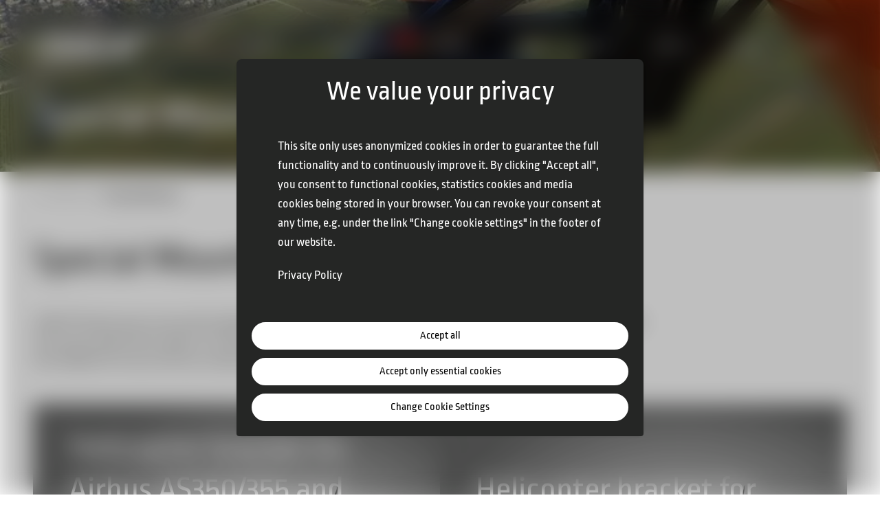

--- FILE ---
content_type: text/html; charset=utf-8
request_url: https://www.camcat-systems.com/rental/special-mounts/
body_size: 17213
content:
<!doctype html>
<html data-n-head-ssr lang="en" data-n-head="%7B%22lang%22:%7B%22ssr%22:%22en%22%7D%7D">
  <head>
    <meta data-n-head="ssr" charset="utf-8"><meta data-n-head="ssr" name="viewport" content="width=device-width,initial-scale=1"><meta data-n-head="ssr" name="format-detection" content="telephone=no"><meta data-n-head="ssr" data-hid="description" name="description" content="From helicopter brackets, carmounts, bootmounts to the Gyro Stabilizer KS-6 and much more"><meta data-n-head="ssr" data-hid="og:site_name" property="og:site_name" content="Camcat Systems"><meta data-n-head="ssr" data-hid="og:type" property="og:type" content="website"><meta data-n-head="ssr" data-hid="og:title" property="og:title" content="Camcat Systems"><meta data-n-head="ssr" data-hid="og:description" property="og:description" content="Camcat Systems® is the inventor of the revolutionary high speed cable cameras. The company offers a full-service solution of cable cameras, cameras, camera equipment, special mounts, RF Equipment and much more. Get to know the company behind the popular cable camera system"><meta data-n-head="ssr" data-hid="og:image" property="og:image" content=""><meta data-n-head="ssr" data-hid="twitter:title" name="twitter:title" content="Camcat Systems"><meta data-n-head="ssr" data-hid="twitter:description" name="twitter:description" content="Camcat Systems® is the inventor of the revolutionary high speed cable cameras. The company offers a full-service solution of cable cameras, cameras, camera equipment, special mounts, RF Equipment and much more. Get to know the company behind the popular cable camera system"><meta data-n-head="ssr" data-hid="twitter:image" name="twitter:image" content=""><title>Camcat®Systems special mounts </title><link data-n-head="ssr" rel="apple-touch-icon" sizes="57x57" href="/apple-icon-57x57.png"><link data-n-head="ssr" rel="apple-touch-icon" sizes="72x72" href='/favicon/apple-icon-72x72.png"'><link data-n-head="ssr" rel="apple-touch-icon" sizes="76x76" href="/favicon/apple-icon-76x76.png"><link data-n-head="ssr" rel="apple-touch-icon" sizes="114x114" href="/favicon/apple-icon-114x114.png"><link data-n-head="ssr" rel="apple-touch-icon" sizes="120x120" href="/favicon/apple-icon-120x120.png"><link data-n-head="ssr" rel="apple-touch-icon" sizes="144x144" href="/favicon/apple-icon-144x144.png"><link data-n-head="ssr" rel="apple-touch-icon" sizes="152x152" href="/favicon/apple-icon-152x152.png"><link data-n-head="ssr" rel="apple-touch-icon" sizes="152x152" href="/favicon/apple-icon-152x152.png"><link data-n-head="ssr" rel="mask-icon" href="/favicon/favicon.ico" color="#000000"><link data-n-head="ssr" rel="icon" sizes="192x192" href="/favicon/android-icon-192x192.png"><link data-n-head="ssr" rel="icon" sizes="16x16" href="/favicon/favicon-16x16.png"><link data-n-head="ssr" rel="icon" type="image/png" sizes="32x32" href="/favicon/favicon-32x32.png"><link data-n-head="ssr" rel="icon" type="image/png" sizes="96x96" href="/favicon/favicon-96x96.png"><link data-n-head="ssr" rel="manifest" href="/favicon/site.manifest.json"><link rel="preload" href="/_nuxt/651eb48.js" as="script"><link rel="preload" href="/_nuxt/4c39dda.js" as="script"><link rel="preload" href="/_nuxt/b5ed0b2.js" as="script"><link rel="preload" href="/_nuxt/0aa13af.js" as="script"><link rel="preload" href="/_nuxt/e3202c3.js" as="script"><link rel="preload" href="/_nuxt/9291b53.js" as="script"><link rel="preload" href="/_nuxt/fdb35bb.js" as="script"><link rel="preload" href="/_nuxt/868695c.js" as="script"><link rel="preload" href="/_nuxt/00350ed.js" as="script"><link rel="preload" href="/_nuxt/c37021e.js" as="script"><link rel="preload" href="/_nuxt/a5ca482.js" as="script"><link rel="preload" href="/_nuxt/ea12e32.js" as="script"><style data-vue-ssr-id="327bb13e:0 4b70edf3:0 b84e133a:0 27c9d813:0 49569972:0 dfba0fb0:0 81914a9c:0 9dca6bdc:0 5ad8206b:0 2a4e972a:0 3af24d2e:0 df45d58e:0 563e7dc9:0">@font-face{font-family:"Camcat Font";font-style:normal;font-weight:400;src:url(/_nuxt/fonts/ropa-sans-v15-latin-regular.54e004a.eot);src:local(""),url(/_nuxt/fonts/ropa-sans-v15-latin-regular.54e004a.eot?#iefix) format("embedded-opentype"),url(/_nuxt/fonts/ropa-sans-v15-latin-regular.4cfc379.woff2) format("woff2"),url(/_nuxt/fonts/ropa-sans-v15-latin-regular.31ff52f.woff) format("woff"),url(/_nuxt/fonts/ropa-sans-v15-latin-regular.4bf1b53.ttf) format("truetype"),url(/_nuxt/img/ropa-sans-v15-latin-regular.717c8cf.svg#RopaSans) format("svg")}@font-face{font-family:"Camcat Font";font-style:italic;font-weight:400;src:url(/_nuxt/fonts/ropa-sans-v15-latin-italic.fc0272c.eot);src:local(""),url(/_nuxt/fonts/ropa-sans-v15-latin-italic.fc0272c.eot?#iefix) format("embedded-opentype"),url(/_nuxt/fonts/ropa-sans-v15-latin-italic.b5b7c9c.woff2) format("woff2"),url(/_nuxt/fonts/ropa-sans-v15-latin-italic.2157eb6.woff) format("woff"),url(/_nuxt/fonts/ropa-sans-v15-latin-italic.d9c60a4.ttf) format("truetype"),url(/_nuxt/img/ropa-sans-v15-latin-italic.c628c5f.svg#RopaSans) format("svg")}*,:after,:before{--tw-border-spacing-x:0;--tw-border-spacing-y:0;--tw-translate-x:0;--tw-translate-y:0;--tw-rotate:0;--tw-skew-x:0;--tw-skew-y:0;--tw-scale-x:1;--tw-scale-y:1;--tw-pan-x: ;--tw-pan-y: ;--tw-pinch-zoom: ;--tw-scroll-snap-strictness:proximity;--tw-gradient-from-position: ;--tw-gradient-via-position: ;--tw-gradient-to-position: ;--tw-ordinal: ;--tw-slashed-zero: ;--tw-numeric-figure: ;--tw-numeric-spacing: ;--tw-numeric-fraction: ;--tw-ring-inset: ;--tw-ring-offset-width:0px;--tw-ring-offset-color:#fff;--tw-ring-color:rgba(59,130,246,.5);--tw-ring-offset-shadow:0 0 transparent;--tw-ring-shadow:0 0 transparent;--tw-shadow:0 0 transparent;--tw-shadow-colored:0 0 transparent;--tw-blur: ;--tw-brightness: ;--tw-contrast: ;--tw-grayscale: ;--tw-hue-rotate: ;--tw-invert: ;--tw-saturate: ;--tw-sepia: ;--tw-drop-shadow: ;--tw-backdrop-blur: ;--tw-backdrop-brightness: ;--tw-backdrop-contrast: ;--tw-backdrop-grayscale: ;--tw-backdrop-hue-rotate: ;--tw-backdrop-invert: ;--tw-backdrop-opacity: ;--tw-backdrop-saturate: ;--tw-backdrop-sepia: ;--tw-contain-size: ;--tw-contain-layout: ;--tw-contain-paint: ;--tw-contain-style: }::backdrop{--tw-border-spacing-x:0;--tw-border-spacing-y:0;--tw-translate-x:0;--tw-translate-y:0;--tw-rotate:0;--tw-skew-x:0;--tw-skew-y:0;--tw-scale-x:1;--tw-scale-y:1;--tw-pan-x: ;--tw-pan-y: ;--tw-pinch-zoom: ;--tw-scroll-snap-strictness:proximity;--tw-gradient-from-position: ;--tw-gradient-via-position: ;--tw-gradient-to-position: ;--tw-ordinal: ;--tw-slashed-zero: ;--tw-numeric-figure: ;--tw-numeric-spacing: ;--tw-numeric-fraction: ;--tw-ring-inset: ;--tw-ring-offset-width:0px;--tw-ring-offset-color:#fff;--tw-ring-color:rgba(59,130,246,.5);--tw-ring-offset-shadow:0 0 transparent;--tw-ring-shadow:0 0 transparent;--tw-shadow:0 0 transparent;--tw-shadow-colored:0 0 transparent;--tw-blur: ;--tw-brightness: ;--tw-contrast: ;--tw-grayscale: ;--tw-hue-rotate: ;--tw-invert: ;--tw-saturate: ;--tw-sepia: ;--tw-drop-shadow: ;--tw-backdrop-blur: ;--tw-backdrop-brightness: ;--tw-backdrop-contrast: ;--tw-backdrop-grayscale: ;--tw-backdrop-hue-rotate: ;--tw-backdrop-invert: ;--tw-backdrop-opacity: ;--tw-backdrop-saturate: ;--tw-backdrop-sepia: ;--tw-contain-size: ;--tw-contain-layout: ;--tw-contain-paint: ;--tw-contain-style: }/*! tailwindcss v3.4.13 | MIT License | https://tailwindcss.com*/*,:after,:before{border:0 solid #e5e7eb;box-sizing:border-box}:after,:before{--tw-content:""}:host,html{line-height:1.5;-webkit-text-size-adjust:100%;font-family:Camcat Font,ui-sans-serif,system-ui,-apple-system,Segoe UI,Roboto,Ubuntu,Cantarell,Noto Sans,sans-serif,"Apple Color Emoji","Segoe UI Emoji","Segoe UI Symbol","Noto Color Emoji";font-feature-settings:normal;font-variation-settings:normal;-moz-tab-size:4;-o-tab-size:4;tab-size:4;-webkit-tap-highlight-color:transparent}body{line-height:inherit}hr{border-top-width:1px;color:inherit;height:0}abbr:where([title]){text-decoration:underline;-webkit-text-decoration:underline dotted;text-decoration:underline dotted}h1,h2,h3,h4,h5,h6{font-size:inherit;font-weight:inherit}a{color:inherit;text-decoration:inherit}b,strong{font-weight:bolder}code,kbd,pre,samp{font-family:ui-monospace,SFMono-Regular,Menlo,Monaco,Consolas,"Liberation Mono","Courier New",monospace;font-feature-settings:normal;font-size:1em;font-variation-settings:normal}small{font-size:80%}sub,sup{font-size:75%;line-height:0;position:relative;vertical-align:baseline}sub{bottom:-.25em}sup{top:-.5em}table{border-collapse:collapse;border-color:inherit;text-indent:0}button,input,optgroup,select,textarea{color:inherit;font-family:inherit;font-feature-settings:inherit;font-size:100%;font-variation-settings:inherit;font-weight:inherit;letter-spacing:inherit;line-height:inherit;margin:0;padding:0}button,select{text-transform:none}button,input:where([type=button]),input:where([type=reset]),input:where([type=submit]){-webkit-appearance:button;background-color:transparent;background-image:none}:-moz-focusring{outline:auto}:-moz-ui-invalid{box-shadow:none}progress{vertical-align:baseline}::-webkit-inner-spin-button,::-webkit-outer-spin-button{height:auto}[type=search]{-webkit-appearance:textfield;outline-offset:-2px}::-webkit-search-decoration{-webkit-appearance:none}::-webkit-file-upload-button{-webkit-appearance:button;font:inherit}summary{display:list-item}blockquote,dd,dl,figure,h1,h2,h3,h4,h5,h6,hr,p,pre{margin:0}fieldset{margin:0}fieldset,legend{padding:0}menu,ol,ul{list-style:none;margin:0;padding:0}dialog{padding:0}textarea{resize:vertical}input::-moz-placeholder,textarea::-moz-placeholder{color:#9ca3af;opacity:1}input::placeholder,textarea::placeholder{color:#9ca3af;opacity:1}[role=button],button{cursor:pointer}:disabled{cursor:default}audio,canvas,embed,iframe,img,object,svg,video{display:block;vertical-align:middle}img,video{height:auto;max-width:100%}[hidden]{display:none}.container{width:100%}@media (min-width:320px){.container{max-width:320px}}@media (min-width:640px){.container{max-width:640px}}@media (min-width:768px){.container{max-width:768px}}@media (min-width:1024px){.container{max-width:1024px}}@media (min-width:1280px){.container{max-width:1280px}}@media (min-width:1536px){.container{max-width:1536px}}.prose{color:var(--tw-prose-body);max-width:65ch}.prose :where(p):not(:where([class~=not-prose],[class~=not-prose] *)){margin-bottom:1.25em;margin-top:1.25em}.prose :where([class~=lead]):not(:where([class~=not-prose],[class~=not-prose] *)){color:var(--tw-prose-lead);font-size:1.25em;line-height:1.6;margin-bottom:1.2em;margin-top:1.2em}.prose :where(a):not(:where([class~=not-prose],[class~=not-prose] *)){color:var(--tw-prose-links);font-weight:500;-webkit-text-decoration:underline;text-decoration:underline}.prose :where(strong):not(:where([class~=not-prose],[class~=not-prose] *)){color:var(--tw-prose-bold);font-weight:600}.prose :where(a strong):not(:where([class~=not-prose],[class~=not-prose] *)){color:inherit}.prose :where(blockquote strong):not(:where([class~=not-prose],[class~=not-prose] *)){color:inherit}.prose :where(thead th strong):not(:where([class~=not-prose],[class~=not-prose] *)){color:inherit}.prose :where(ol):not(:where([class~=not-prose],[class~=not-prose] *)){list-style-type:decimal;margin-bottom:1.25em;margin-top:1.25em;padding-left:1.625em}.prose :where(ol[type=A]):not(:where([class~=not-prose],[class~=not-prose] *)){list-style-type:upper-alpha}.prose :where(ol[type=a]):not(:where([class~=not-prose],[class~=not-prose] *)){list-style-type:lower-alpha}.prose :where(ol[type=A s]):not(:where([class~=not-prose],[class~=not-prose] *)){list-style-type:upper-alpha}.prose :where(ol[type=a s]):not(:where([class~=not-prose],[class~=not-prose] *)){list-style-type:lower-alpha}.prose :where(ol[type=I]):not(:where([class~=not-prose],[class~=not-prose] *)){list-style-type:upper-roman}.prose :where(ol[type=i]):not(:where([class~=not-prose],[class~=not-prose] *)){list-style-type:lower-roman}.prose :where(ol[type=I s]):not(:where([class~=not-prose],[class~=not-prose] *)){list-style-type:upper-roman}.prose :where(ol[type=i s]):not(:where([class~=not-prose],[class~=not-prose] *)){list-style-type:lower-roman}.prose :where(ol[type="1"]):not(:where([class~=not-prose],[class~=not-prose] *)){list-style-type:decimal}.prose :where(ul):not(:where([class~=not-prose],[class~=not-prose] *)){list-style-type:disc;margin-bottom:1.25em;margin-top:1.25em;padding-left:1.625em}.prose :where(ol>li):not(:where([class~=not-prose],[class~=not-prose] *))::marker{color:var(--tw-prose-counters);font-weight:400}.prose :where(ul>li):not(:where([class~=not-prose],[class~=not-prose] *))::marker{color:var(--tw-prose-bullets)}.prose :where(dt):not(:where([class~=not-prose],[class~=not-prose] *)){color:var(--tw-prose-headings);font-weight:600;margin-top:1.25em}.prose :where(hr):not(:where([class~=not-prose],[class~=not-prose] *)){border-color:var(--tw-prose-hr);border-top-width:1px;margin-bottom:3em;margin-top:3em}.prose :where(blockquote):not(:where([class~=not-prose],[class~=not-prose] *)){border-left-color:var(--tw-prose-quote-borders);border-left-width:.25rem;color:var(--tw-prose-quotes);font-style:italic;font-weight:500;margin-bottom:1.6em;margin-top:1.6em;padding-left:1em;quotes:"\201C""\201D""\2018""\2019"}.prose :where(blockquote p:first-of-type):not(:where([class~=not-prose],[class~=not-prose] *)):before{content:open-quote}.prose :where(blockquote p:last-of-type):not(:where([class~=not-prose],[class~=not-prose] *)):after{content:close-quote}.prose :where(h1):not(:where([class~=not-prose],[class~=not-prose] *)){color:var(--tw-prose-headings);font-size:2.25em;font-weight:800;line-height:1.1111111;margin-bottom:.8888889em;margin-top:0}.prose :where(h1 strong):not(:where([class~=not-prose],[class~=not-prose] *)){color:inherit;font-weight:900}.prose :where(h2):not(:where([class~=not-prose],[class~=not-prose] *)){color:var(--tw-prose-headings);font-size:1.5em;font-weight:700;line-height:1.3333333;margin-bottom:1em;margin-top:2em}.prose :where(h2 strong):not(:where([class~=not-prose],[class~=not-prose] *)){color:inherit;font-weight:800}.prose :where(h3):not(:where([class~=not-prose],[class~=not-prose] *)){color:var(--tw-prose-headings);font-size:1.25em;font-weight:600;line-height:1.6;margin-bottom:.6em;margin-top:1.6em}.prose :where(h3 strong):not(:where([class~=not-prose],[class~=not-prose] *)){color:inherit;font-weight:700}.prose :where(h4):not(:where([class~=not-prose],[class~=not-prose] *)){color:var(--tw-prose-headings);font-weight:600;line-height:1.5;margin-bottom:.5em;margin-top:1.5em}.prose :where(h4 strong):not(:where([class~=not-prose],[class~=not-prose] *)){color:inherit;font-weight:700}.prose :where(img):not(:where([class~=not-prose],[class~=not-prose] *)){margin-bottom:2em;margin-top:2em}.prose :where(picture):not(:where([class~=not-prose],[class~=not-prose] *)){display:block;margin-bottom:2em;margin-top:2em}.prose :where(video):not(:where([class~=not-prose],[class~=not-prose] *)){margin-bottom:2em;margin-top:2em}.prose :where(kbd):not(:where([class~=not-prose],[class~=not-prose] *)){border-radius:.3125rem;box-shadow:0 0 0 1px rgb(var(--tw-prose-kbd-shadows)/10%),0 3px 0 rgb(var(--tw-prose-kbd-shadows)/10%);color:var(--tw-prose-kbd);font-family:inherit;font-size:.875em;font-weight:500;padding:.1875em .375em}.prose :where(code):not(:where([class~=not-prose],[class~=not-prose] *)){color:var(--tw-prose-code);font-size:.875em;font-weight:600}.prose :where(code):not(:where([class~=not-prose],[class~=not-prose] *)):before{content:"`"}.prose :where(code):not(:where([class~=not-prose],[class~=not-prose] *)):after{content:"`"}.prose :where(a code):not(:where([class~=not-prose],[class~=not-prose] *)){color:inherit}.prose :where(h1 code):not(:where([class~=not-prose],[class~=not-prose] *)){color:inherit}.prose :where(h2 code):not(:where([class~=not-prose],[class~=not-prose] *)){color:inherit;font-size:.875em}.prose :where(h3 code):not(:where([class~=not-prose],[class~=not-prose] *)){color:inherit;font-size:.9em}.prose :where(h4 code):not(:where([class~=not-prose],[class~=not-prose] *)){color:inherit}.prose :where(blockquote code):not(:where([class~=not-prose],[class~=not-prose] *)){color:inherit}.prose :where(thead th code):not(:where([class~=not-prose],[class~=not-prose] *)){color:inherit}.prose :where(pre):not(:where([class~=not-prose],[class~=not-prose] *)){background-color:var(--tw-prose-pre-bg);border-radius:.375rem;color:var(--tw-prose-pre-code);font-size:.875em;font-weight:400;line-height:1.7142857;margin-bottom:1.7142857em;margin-top:1.7142857em;overflow-x:auto;padding:.8571429em 1.1428571em}.prose :where(pre code):not(:where([class~=not-prose],[class~=not-prose] *)){background-color:transparent;border-radius:0;border-width:0;color:inherit;font-family:inherit;font-size:inherit;font-weight:inherit;line-height:inherit;padding:0}.prose :where(pre code):not(:where([class~=not-prose],[class~=not-prose] *)):before{content:none}.prose :where(pre code):not(:where([class~=not-prose],[class~=not-prose] *)):after{content:none}.prose :where(table):not(:where([class~=not-prose],[class~=not-prose] *)){font-size:.875em;line-height:1.7142857;margin-bottom:2em;margin-top:2em;table-layout:auto;width:100%}.prose :where(thead):not(:where([class~=not-prose],[class~=not-prose] *)){border-bottom-color:var(--tw-prose-th-borders);border-bottom-width:1px}.prose :where(thead th):not(:where([class~=not-prose],[class~=not-prose] *)){color:var(--tw-prose-headings);font-weight:600;padding-bottom:.5714286em;padding-left:.5714286em;padding-right:.5714286em;vertical-align:bottom}.prose :where(tbody tr):not(:where([class~=not-prose],[class~=not-prose] *)){border-bottom-color:var(--tw-prose-td-borders);border-bottom-width:1px}.prose :where(tbody tr:last-child):not(:where([class~=not-prose],[class~=not-prose] *)){border-bottom-width:0}.prose :where(tbody td):not(:where([class~=not-prose],[class~=not-prose] *)){vertical-align:baseline}.prose :where(tfoot):not(:where([class~=not-prose],[class~=not-prose] *)){border-top-color:var(--tw-prose-th-borders);border-top-width:1px}.prose :where(tfoot td):not(:where([class~=not-prose],[class~=not-prose] *)){vertical-align:top}.prose :where(th,td):not(:where([class~=not-prose],[class~=not-prose] *)){text-align:left}.prose :where(figure>*):not(:where([class~=not-prose],[class~=not-prose] *)){margin-bottom:0;margin-top:0}.prose :where(figcaption):not(:where([class~=not-prose],[class~=not-prose] *)){color:var(--tw-prose-captions);font-size:.875em;line-height:1.4285714;margin-top:.8571429em}.prose{--tw-prose-body:#374151;--tw-prose-headings:#111827;--tw-prose-lead:#4b5563;--tw-prose-links:#111827;--tw-prose-bold:#111827;--tw-prose-counters:#6b7280;--tw-prose-bullets:#d1d5db;--tw-prose-hr:#e5e7eb;--tw-prose-quotes:#111827;--tw-prose-quote-borders:#e5e7eb;--tw-prose-captions:#6b7280;--tw-prose-kbd:#111827;--tw-prose-kbd-shadows:17 24 39;--tw-prose-code:#111827;--tw-prose-pre-code:#e5e7eb;--tw-prose-pre-bg:#1f2937;--tw-prose-th-borders:#d1d5db;--tw-prose-td-borders:#e5e7eb;--tw-prose-invert-body:#d1d5db;--tw-prose-invert-headings:#fff;--tw-prose-invert-lead:#9ca3af;--tw-prose-invert-links:#fff;--tw-prose-invert-bold:#fff;--tw-prose-invert-counters:#9ca3af;--tw-prose-invert-bullets:#4b5563;--tw-prose-invert-hr:#374151;--tw-prose-invert-quotes:#f3f4f6;--tw-prose-invert-quote-borders:#374151;--tw-prose-invert-captions:#9ca3af;--tw-prose-invert-kbd:#fff;--tw-prose-invert-kbd-shadows:255 255 255;--tw-prose-invert-code:#fff;--tw-prose-invert-pre-code:#d1d5db;--tw-prose-invert-pre-bg:rgba(0,0,0,.5);--tw-prose-invert-th-borders:#4b5563;--tw-prose-invert-td-borders:#374151;font-size:1rem;line-height:1.75}.prose :where(picture>img):not(:where([class~=not-prose],[class~=not-prose] *)){margin-bottom:0;margin-top:0}.prose :where(li):not(:where([class~=not-prose],[class~=not-prose] *)){margin-bottom:.5em;margin-top:.5em}.prose :where(ol>li):not(:where([class~=not-prose],[class~=not-prose] *)){padding-left:.375em}.prose :where(ul>li):not(:where([class~=not-prose],[class~=not-prose] *)){padding-left:.375em}.prose :where(.prose>ul>li p):not(:where([class~=not-prose],[class~=not-prose] *)){margin-bottom:.75em;margin-top:.75em}.prose :where(.prose>ul>li>p:first-child):not(:where([class~=not-prose],[class~=not-prose] *)){margin-top:1.25em}.prose :where(.prose>ul>li>p:last-child):not(:where([class~=not-prose],[class~=not-prose] *)){margin-bottom:1.25em}.prose :where(.prose>ol>li>p:first-child):not(:where([class~=not-prose],[class~=not-prose] *)){margin-top:1.25em}.prose :where(.prose>ol>li>p:last-child):not(:where([class~=not-prose],[class~=not-prose] *)){margin-bottom:1.25em}.prose :where(ul ul,ul ol,ol ul,ol ol):not(:where([class~=not-prose],[class~=not-prose] *)){margin-bottom:.75em;margin-top:.75em}.prose :where(dl):not(:where([class~=not-prose],[class~=not-prose] *)){margin-bottom:1.25em;margin-top:1.25em}.prose :where(dd):not(:where([class~=not-prose],[class~=not-prose] *)){margin-top:.5em;padding-left:1.625em}.prose :where(hr+*):not(:where([class~=not-prose],[class~=not-prose] *)){margin-top:0}.prose :where(h2+*):not(:where([class~=not-prose],[class~=not-prose] *)){margin-top:0}.prose :where(h3+*):not(:where([class~=not-prose],[class~=not-prose] *)){margin-top:0}.prose :where(h4+*):not(:where([class~=not-prose],[class~=not-prose] *)){margin-top:0}.prose :where(thead th:first-child):not(:where([class~=not-prose],[class~=not-prose] *)){padding-left:0}.prose :where(thead th:last-child):not(:where([class~=not-prose],[class~=not-prose] *)){padding-right:0}.prose :where(tbody td,tfoot td):not(:where([class~=not-prose],[class~=not-prose] *)){padding:.5714286em}.prose :where(tbody td:first-child,tfoot td:first-child):not(:where([class~=not-prose],[class~=not-prose] *)){padding-left:0}.prose :where(tbody td:last-child,tfoot td:last-child):not(:where([class~=not-prose],[class~=not-prose] *)){padding-right:0}.prose :where(figure):not(:where([class~=not-prose],[class~=not-prose] *)){margin-bottom:2em;margin-top:2em}.prose :where(.prose>:first-child):not(:where([class~=not-prose],[class~=not-prose] *)){margin-top:0}.prose :where(.prose>:last-child):not(:where([class~=not-prose],[class~=not-prose] *)){margin-bottom:0}.sr-only{height:1px;margin:-1px;overflow:hidden;padding:0;position:absolute;width:1px;clip:rect(0,0,0,0);border-width:0;white-space:nowrap}.pointer-events-none{pointer-events:none}.visible{visibility:visible}.invisible{visibility:hidden}.static{position:static}.fixed{position:fixed}.absolute{position:absolute}.relative{position:relative}.inset-0{bottom:0;left:0;right:0;top:0}.bottom-0{bottom:0}.bottom-12{bottom:3rem}.bottom-2{bottom:.5rem}.bottom-5{bottom:1.25rem}.bottom-full{bottom:100%}.left-0{left:0}.left-1\/2{left:50%}.left-2{left:.5rem}.left-4{left:1rem}.left-\[50\%\]{left:50%}.left-\[inherit\]{left:inherit}.left-full{left:100%}.right-0{right:0}.right-5{right:1.25rem}.top-0{top:0}.top-1\/2{top:50%}.top-44{top:11rem}.isolate{isolation:isolate}.-z-10{z-index:-10}.z-10{z-index:10}.z-20{z-index:20}.z-30{z-index:30}.z-40{z-index:40}.z-50{z-index:50}.z-\[1\]{z-index:1}.-order-1{order:-1}.order-1{order:1}.order-2{order:2}.col-span-2{grid-column:span 2/span 2}.col-span-3{grid-column:span 3/span 3}.col-span-6{grid-column:span 6/span 6}.float-right{float:right}.m-0{margin:0}.m-auto{margin:auto}.mx-auto{margin-left:auto;margin-right:auto}.my-0{margin-bottom:0;margin-top:0}.my-12{margin-bottom:3rem;margin-top:3rem}.my-14{margin-bottom:3.5rem;margin-top:3.5rem}.my-20{margin-bottom:5rem;margin-top:5rem}.my-4{margin-bottom:1rem;margin-top:1rem}.my-auto{margin-bottom:auto;margin-top:auto}.-mt-8{margin-top:-2rem}.-mt-\[1px\],.-mt-px{margin-top:-1px}.mb-0{margin-bottom:0}.mb-10{margin-bottom:2.5rem}.mb-12{margin-bottom:3rem}.mb-16{margin-bottom:4rem}.mb-2{margin-bottom:.5rem}.mb-3{margin-bottom:.75rem}.mb-4{margin-bottom:1rem}.mb-5{margin-bottom:1.25rem}.mb-6{margin-bottom:1.5rem}.mb-8{margin-bottom:2rem}.ml-0{margin-left:0}.ml-1{margin-left:.25rem}.ml-6{margin-left:1.5rem}.ml-\[100\%\]{margin-left:100%}.ml-auto{margin-left:auto}.mr-0{margin-right:0}.mr-1{margin-right:.25rem}.mr-3{margin-right:.75rem}.mr-4{margin-right:1rem}.mt-0{margin-top:0}.mt-0\.5{margin-top:.125rem}.mt-1{margin-top:.25rem}.mt-12{margin-top:3rem}.mt-2{margin-top:.5rem}.mt-3{margin-top:.75rem}.mt-4{margin-top:1rem}.mt-8{margin-top:2rem}.block{display:block}.inline-block{display:inline-block}.flex{display:flex}.inline-flex{display:inline-flex}.grid{display:grid}.hidden{display:none}.aspect-\[1\/1\.40\]{aspect-ratio:1/1.4}.aspect-\[3\/4\]{aspect-ratio:3/4}.aspect-\[4\/3\]{aspect-ratio:4/3}.aspect-square{aspect-ratio:1/1}.aspect-video{aspect-ratio:16/9}.h-0{height:0}.h-12{height:3rem}.h-4{height:1rem}.h-5{height:1.25rem}.h-7{height:1.75rem}.h-8{height:2rem}.h-\[11\.5rem\]{height:11.5rem}.h-\[3px\]{height:3px}.h-\[5px\]{height:5px}.h-\[66\%\]{height:66%}.h-auto{height:auto}.h-full{height:100%}.h-max{height:-moz-max-content;height:max-content}.h-screen{height:100vh}.max-h-\[15rem\]{max-height:15rem}.max-h-\[2\.5rem\]{max-height:2.5rem}.max-h-\[34rem\]{max-height:34rem}.max-h-\[38rem\]{max-height:38rem}.max-h-\[500px\]{max-height:500px}.max-h-\[60px\]{max-height:60px}.max-h-\[80px\]{max-height:80px}.max-h-full{max-height:100%}.max-h-max{max-height:-moz-max-content;max-height:max-content}.min-h-\[24rem\]{min-height:24rem}.min-h-\[250px\]{min-height:250px}.min-h-\[60px\]{min-height:60px}.min-h-full{min-height:100%}.min-h-screen{min-height:100vh}.w-0{width:0}.w-1\/2{width:50%}.w-1\/3{width:33.333333%}.w-12{width:3rem}.w-28{width:7rem}.w-4{width:1rem}.w-5{width:1.25rem}.w-64{width:16rem}.w-8{width:2rem}.w-\[0\.8rem\]{width:.8rem}.w-\[1400px\]{width:1400px}.w-\[4\.2rem\]{width:4.2rem}.w-auto{width:auto}.w-full{width:100%}.w-max{width:-moz-max-content;width:max-content}.max-w-4xl{max-width:56rem}.max-w-\[1\.5rem\]{max-width:1.5rem}.max-w-\[10rem\]{max-width:10rem}.max-w-\[25rem\]{max-width:25rem}.max-w-\[380px\]{max-width:380px}.max-w-\[480px\]{max-width:480px}.max-w-\[50\%\]{max-width:50%}.max-w-\[8rem\]{max-width:8rem}.max-w-\[90vw\]{max-width:90vw}.max-w-full{max-width:100%}.max-w-lg{max-width:32rem}.max-w-max{max-width:-moz-max-content;max-width:max-content}.max-w-md{max-width:28rem}.max-w-none{max-width:none}.max-w-page{max-width:1400px}.max-w-screen-sm{max-width:640px}.max-w-screen-xl{max-width:1280px}.max-w-xs{max-width:20rem}.flex-shrink-0{flex-shrink:0}.shrink{flex-shrink:1}.shrink-0{flex-shrink:0}.grow{flex-grow:1}.grow-0{flex-grow:0}.origin-bottom-right{transform-origin:bottom right}.origin-right{transform-origin:right}.-translate-x-1\/2{--tw-translate-x:-50%;transform:translate(-50%,var(--tw-translate-y)) rotate(var(--tw-rotate)) skewX(var(--tw-skew-x)) skewY(var(--tw-skew-y)) scaleX(var(--tw-scale-x)) scaleY(var(--tw-scale-y));transform:translate(var(--tw-translate-x),var(--tw-translate-y)) rotate(var(--tw-rotate)) skewX(var(--tw-skew-x)) skewY(var(--tw-skew-y)) scaleX(var(--tw-scale-x)) scaleY(var(--tw-scale-y))}.-translate-x-3{--tw-translate-x:-0.75rem;transform:translate(-.75rem,var(--tw-translate-y)) rotate(var(--tw-rotate)) skewX(var(--tw-skew-x)) skewY(var(--tw-skew-y)) scaleX(var(--tw-scale-x)) scaleY(var(--tw-scale-y));transform:translate(var(--tw-translate-x),var(--tw-translate-y)) rotate(var(--tw-rotate)) skewX(var(--tw-skew-x)) skewY(var(--tw-skew-y)) scaleX(var(--tw-scale-x)) scaleY(var(--tw-scale-y))}.-translate-y-1\/2{--tw-translate-y:-50%;transform:translate(var(--tw-translate-x),-50%) rotate(var(--tw-rotate)) skewX(var(--tw-skew-x)) skewY(var(--tw-skew-y)) scaleX(var(--tw-scale-x)) scaleY(var(--tw-scale-y));transform:translate(var(--tw-translate-x),var(--tw-translate-y)) rotate(var(--tw-rotate)) skewX(var(--tw-skew-x)) skewY(var(--tw-skew-y)) scaleX(var(--tw-scale-x)) scaleY(var(--tw-scale-y))}.-translate-y-\[15\%\]{--tw-translate-y:-15%;transform:translate(var(--tw-translate-x),-15%) rotate(var(--tw-rotate)) skewX(var(--tw-skew-x)) skewY(var(--tw-skew-y)) scaleX(var(--tw-scale-x)) scaleY(var(--tw-scale-y));transform:translate(var(--tw-translate-x),var(--tw-translate-y)) rotate(var(--tw-rotate)) skewX(var(--tw-skew-x)) skewY(var(--tw-skew-y)) scaleX(var(--tw-scale-x)) scaleY(var(--tw-scale-y))}.-translate-y-\[5\%\]{--tw-translate-y:-5%;transform:translate(var(--tw-translate-x),-5%) rotate(var(--tw-rotate)) skewX(var(--tw-skew-x)) skewY(var(--tw-skew-y)) scaleX(var(--tw-scale-x)) scaleY(var(--tw-scale-y));transform:translate(var(--tw-translate-x),var(--tw-translate-y)) rotate(var(--tw-rotate)) skewX(var(--tw-skew-x)) skewY(var(--tw-skew-y)) scaleX(var(--tw-scale-x)) scaleY(var(--tw-scale-y))}.-translate-y-full{--tw-translate-y:-100%;transform:translate(var(--tw-translate-x),-100%) rotate(var(--tw-rotate)) skewX(var(--tw-skew-x)) skewY(var(--tw-skew-y)) scaleX(var(--tw-scale-x)) scaleY(var(--tw-scale-y));transform:translate(var(--tw-translate-x),var(--tw-translate-y)) rotate(var(--tw-rotate)) skewX(var(--tw-skew-x)) skewY(var(--tw-skew-y)) scaleX(var(--tw-scale-x)) scaleY(var(--tw-scale-y))}.translate-x-0{--tw-translate-x:0px;transform:translateY(var(--tw-translate-y)) rotate(var(--tw-rotate)) skewX(var(--tw-skew-x)) skewY(var(--tw-skew-y)) scaleX(var(--tw-scale-x)) scaleY(var(--tw-scale-y));transform:translate(var(--tw-translate-x),var(--tw-translate-y)) rotate(var(--tw-rotate)) skewX(var(--tw-skew-x)) skewY(var(--tw-skew-y)) scaleX(var(--tw-scale-x)) scaleY(var(--tw-scale-y))}.translate-x-1\/3{--tw-translate-x:33.333333%;transform:translate(33.333333%,var(--tw-translate-y)) rotate(var(--tw-rotate)) skewX(var(--tw-skew-x)) skewY(var(--tw-skew-y)) scaleX(var(--tw-scale-x)) scaleY(var(--tw-scale-y));transform:translate(var(--tw-translate-x),var(--tw-translate-y)) rotate(var(--tw-rotate)) skewX(var(--tw-skew-x)) skewY(var(--tw-skew-y)) scaleX(var(--tw-scale-x)) scaleY(var(--tw-scale-y))}.translate-x-\[calc\(25\%\+4rem\)\]{--tw-translate-x:calc(25% + 4rem);transform:translate(calc(25% + 4rem),var(--tw-translate-y)) rotate(var(--tw-rotate)) skewX(var(--tw-skew-x)) skewY(var(--tw-skew-y)) scaleX(var(--tw-scale-x)) scaleY(var(--tw-scale-y));transform:translate(var(--tw-translate-x),var(--tw-translate-y)) rotate(var(--tw-rotate)) skewX(var(--tw-skew-x)) skewY(var(--tw-skew-y)) scaleX(var(--tw-scale-x)) scaleY(var(--tw-scale-y))}.translate-x-full{--tw-translate-x:100%;transform:translate(100%,var(--tw-translate-y)) rotate(var(--tw-rotate)) skewX(var(--tw-skew-x)) skewY(var(--tw-skew-y)) scaleX(var(--tw-scale-x)) scaleY(var(--tw-scale-y));transform:translate(var(--tw-translate-x),var(--tw-translate-y)) rotate(var(--tw-rotate)) skewX(var(--tw-skew-x)) skewY(var(--tw-skew-y)) scaleX(var(--tw-scale-x)) scaleY(var(--tw-scale-y))}.translate-y-1{--tw-translate-y:0.25rem;transform:translate(var(--tw-translate-x),.25rem) rotate(var(--tw-rotate)) skewX(var(--tw-skew-x)) skewY(var(--tw-skew-y)) scaleX(var(--tw-scale-x)) scaleY(var(--tw-scale-y));transform:translate(var(--tw-translate-x),var(--tw-translate-y)) rotate(var(--tw-rotate)) skewX(var(--tw-skew-x)) skewY(var(--tw-skew-y)) scaleX(var(--tw-scale-x)) scaleY(var(--tw-scale-y))}.-rotate-90{--tw-rotate:-90deg;transform:translate(var(--tw-translate-x),var(--tw-translate-y)) rotate(-90deg) skewX(var(--tw-skew-x)) skewY(var(--tw-skew-y)) scaleX(var(--tw-scale-x)) scaleY(var(--tw-scale-y));transform:translate(var(--tw-translate-x),var(--tw-translate-y)) rotate(var(--tw-rotate)) skewX(var(--tw-skew-x)) skewY(var(--tw-skew-y)) scaleX(var(--tw-scale-x)) scaleY(var(--tw-scale-y))}.rotate-180{--tw-rotate:180deg;transform:translate(var(--tw-translate-x),var(--tw-translate-y)) rotate(180deg) skewX(var(--tw-skew-x)) skewY(var(--tw-skew-y)) scaleX(var(--tw-scale-x)) scaleY(var(--tw-scale-y));transform:translate(var(--tw-translate-x),var(--tw-translate-y)) rotate(var(--tw-rotate)) skewX(var(--tw-skew-x)) skewY(var(--tw-skew-y)) scaleX(var(--tw-scale-x)) scaleY(var(--tw-scale-y))}.scale-75{--tw-scale-x:.75;--tw-scale-y:.75;transform:translate(var(--tw-translate-x),var(--tw-translate-y)) rotate(var(--tw-rotate)) skewX(var(--tw-skew-x)) skewY(var(--tw-skew-y)) scaleX(.75) scaleY(.75);transform:translate(var(--tw-translate-x),var(--tw-translate-y)) rotate(var(--tw-rotate)) skewX(var(--tw-skew-x)) skewY(var(--tw-skew-y)) scaleX(var(--tw-scale-x)) scaleY(var(--tw-scale-y))}.scale-90{--tw-scale-x:.9;--tw-scale-y:.9;transform:translate(var(--tw-translate-x),var(--tw-translate-y)) rotate(var(--tw-rotate)) skewX(var(--tw-skew-x)) skewY(var(--tw-skew-y)) scaleX(.9) scaleY(.9);transform:translate(var(--tw-translate-x),var(--tw-translate-y)) rotate(var(--tw-rotate)) skewX(var(--tw-skew-x)) skewY(var(--tw-skew-y)) scaleX(var(--tw-scale-x)) scaleY(var(--tw-scale-y))}.scale-\[2\]{--tw-scale-x:2;--tw-scale-y:2;transform:translate(var(--tw-translate-x),var(--tw-translate-y)) rotate(var(--tw-rotate)) skewX(var(--tw-skew-x)) skewY(var(--tw-skew-y)) scaleX(2) scaleY(2)}.scale-\[2\],.transform{transform:translate(var(--tw-translate-x),var(--tw-translate-y)) rotate(var(--tw-rotate)) skewX(var(--tw-skew-x)) skewY(var(--tw-skew-y)) scaleX(var(--tw-scale-x)) scaleY(var(--tw-scale-y))}.cursor-grab{cursor:grab}.cursor-grabbing{cursor:grabbing}.cursor-not-allowed{cursor:not-allowed}.cursor-pointer{cursor:pointer}.select-none{-webkit-user-select:none;-moz-user-select:none;user-select:none}.resize{resize:both}.grid-flow-row{grid-auto-flow:row}.auto-rows-min{grid-auto-rows:min-content}.grid-cols-1{grid-template-columns:repeat(1,minmax(0,1fr))}.grid-cols-2{grid-template-columns:repeat(2,minmax(0,1fr))}.grid-cols-3{grid-template-columns:repeat(3,minmax(0,1fr))}.grid-rows-\[auto_10px_auto\]{grid-template-rows:auto 10px auto}.flex-col{flex-direction:column}.flex-wrap{flex-wrap:wrap}.place-content-center{align-content:center;justify-content:center;place-content:center}.place-items-center{align-items:center;justify-items:center;place-items:center}.content-center{align-content:center}.content-start{align-content:flex-start}.content-end{align-content:flex-end}.items-start{align-items:flex-start}.items-end{align-items:flex-end}.items-center{align-items:center}.justify-start{justify-content:flex-start}.justify-end{justify-content:flex-end}.justify-center{justify-content:center}.justify-between{justify-content:space-between}.justify-evenly{justify-content:space-evenly}.justify-items-center{justify-items:center}.gap-10{gap:2.5rem}.gap-12{gap:3rem}.gap-2{gap:.5rem}.gap-4{gap:1rem}.gap-8{gap:2rem}.gap-\[2px\]{gap:2px}.gap-x-10{-moz-column-gap:2.5rem;column-gap:2.5rem}.gap-x-3{-moz-column-gap:.75rem;column-gap:.75rem}.gap-x-4{-moz-column-gap:1rem;column-gap:1rem}.gap-x-5{-moz-column-gap:1.25rem;column-gap:1.25rem}.gap-x-8{-moz-column-gap:2rem;column-gap:2rem}.gap-y-0{row-gap:0}.gap-y-10{row-gap:2.5rem}.gap-y-12{row-gap:3rem}.gap-y-16{row-gap:4rem}.gap-y-2{row-gap:.5rem}.gap-y-4{row-gap:1rem}.gap-y-5{row-gap:1.25rem}.gap-y-8{row-gap:2rem}.space-x-4>:not([hidden])~:not([hidden]){--tw-space-x-reverse:0;margin-left:1rem;margin-left:calc(1rem*(1 - var(--tw-space-x-reverse)));margin-right:0;margin-right:calc(1rem*var(--tw-space-x-reverse))}.space-x-8>:not([hidden])~:not([hidden]){--tw-space-x-reverse:0;margin-left:2rem;margin-left:calc(2rem*(1 - var(--tw-space-x-reverse)));margin-right:0;margin-right:calc(2rem*var(--tw-space-x-reverse))}.space-y-0>:not([hidden])~:not([hidden]){--tw-space-y-reverse:0;margin-bottom:0;margin-bottom:calc(0px*var(--tw-space-y-reverse));margin-top:0;margin-top:calc(0px*(1 - var(--tw-space-y-reverse)))}.space-y-8>:not([hidden])~:not([hidden]){--tw-space-y-reverse:0;margin-bottom:0;margin-bottom:calc(2rem*var(--tw-space-y-reverse));margin-top:2rem;margin-top:calc(2rem*(1 - var(--tw-space-y-reverse)))}.self-end{align-self:flex-end}.overflow-auto{overflow:auto}.overflow-hidden{overflow:hidden}.overflow-visible{overflow:visible}.overflow-y-auto{overflow-y:auto}.overflow-y-scroll{overflow-y:scroll}.whitespace-nowrap{white-space:nowrap}.break-words{word-wrap:break-word}.break-all{word-break:break-all}.rounded{border-radius:.25rem}.rounded-full{border-radius:9999px}.rounded-lg{border-radius:.5rem}.rounded-md{border-radius:.375rem}.rounded-none{border-radius:0}.rounded-b{border-bottom-left-radius:.25rem;border-bottom-right-radius:.25rem}.rounded-l-2xl{border-bottom-left-radius:1rem;border-top-left-radius:1rem}.rounded-t{border-top-left-radius:.25rem;border-top-right-radius:.25rem}.border{border-width:1px}.border-2{border-width:2px}.border-y-2{border-top-width:2px}.border-b-2,.border-y-2{border-bottom-width:2px}.border-b-\[3px\]{border-bottom-width:3px}.border-l-2{border-left-width:2px}.border-dark-grey{--tw-border-opacity:1;border-color:#252625;border-color:rgba(37,38,37,var(--tw-border-opacity))}.border-gray-100{--tw-border-opacity:1;border-color:#f3f4f6;border-color:rgba(243,244,246,var(--tw-border-opacity))}.border-gray-300{--tw-border-opacity:1;border-color:#d1d5db;border-color:rgba(209,213,219,var(--tw-border-opacity))}.border-transparent{border-color:transparent}.border-white{--tw-border-opacity:1;border-color:#fff;border-color:rgba(255,255,255,var(--tw-border-opacity))}.border-b-dark-grey{--tw-border-opacity:1;border-bottom-color:#252625;border-bottom-color:rgba(37,38,37,var(--tw-border-opacity))}.bg-black{--tw-bg-opacity:1;background-color:#000;background-color:rgba(0,0,0,var(--tw-bg-opacity))}.bg-dark-grey{--tw-bg-opacity:1;background-color:#252625;background-color:rgba(37,38,37,var(--tw-bg-opacity))}.bg-dark-red{--tw-bg-opacity:1;background-color:#c00;background-color:rgba(204,0,0,var(--tw-bg-opacity))}.bg-gray-100{--tw-bg-opacity:1;background-color:#f3f4f6;background-color:rgba(243,244,246,var(--tw-bg-opacity))}.bg-gray-200{--tw-bg-opacity:1;background-color:#e5e7eb;background-color:rgba(229,231,235,var(--tw-bg-opacity))}.bg-inherit{background-color:inherit}.bg-light-grey{--tw-bg-opacity:1;background-color:#b3b3b3;background-color:rgba(179,179,179,var(--tw-bg-opacity))}.bg-light-red{--tw-bg-opacity:1;background-color:red;background-color:rgba(255,0,0,var(--tw-bg-opacity))}.bg-transparent{background-color:transparent}.bg-white{--tw-bg-opacity:1;background-color:#fff;background-color:rgba(255,255,255,var(--tw-bg-opacity))}.bg-opacity-50{--tw-bg-opacity:0.5}.bg-\[url\(\'\/svg\/sliderButtonArrow\.svg\'\)\]{background-image:url(/svg/sliderButtonArrow.svg)}.from-dark-grey{--tw-gradient-from:#252625 var(--tw-gradient-from-position);--tw-gradient-to:rgba(37,38,37,0) var(--tw-gradient-to-position);--tw-gradient-stops:var(--tw-gradient-from),var(--tw-gradient-to)}.via-dark-grey{--tw-gradient-to:rgba(37,38,37,0) var(--tw-gradient-to-position);--tw-gradient-stops:var(--tw-gradient-from),#252625 var(--tw-gradient-via-position),var(--tw-gradient-to)}.to-dark-grey\/40{--tw-gradient-to:rgba(37,38,37,.4) var(--tw-gradient-to-position)}.bg-cover{background-size:cover}.bg-no-repeat{background-repeat:no-repeat}.fill-current{fill:currentColor}.object-contain{-o-object-fit:contain;object-fit:contain}.object-cover{-o-object-fit:cover;object-fit:cover}.object-center{-o-object-position:center;object-position:center}.p-0{padding:0}.p-2{padding:.5rem}.p-3{padding:.75rem}.p-4{padding:1rem}.p-5{padding:1.25rem}.px-1{padding-left:.25rem;padding-right:.25rem}.px-10{padding-left:2.5rem;padding-right:2.5rem}.px-2{padding-left:.5rem;padding-right:.5rem}.px-20{padding-left:5rem;padding-right:5rem}.px-3{padding-left:.75rem;padding-right:.75rem}.px-4{padding-left:1rem;padding-right:1rem}.px-5{padding-left:1.25rem;padding-right:1.25rem}.px-6{padding-left:1.5rem;padding-right:1.5rem}.px-8{padding-left:2rem;padding-right:2rem}.py-0{padding-bottom:0;padding-top:0}.py-1{padding-bottom:.25rem;padding-top:.25rem}.py-10{padding-bottom:2.5rem;padding-top:2.5rem}.py-11{padding-bottom:2.75rem;padding-top:2.75rem}.py-12{padding-bottom:3rem;padding-top:3rem}.py-14{padding-bottom:3.5rem;padding-top:3.5rem}.py-16{padding-bottom:4rem;padding-top:4rem}.py-2{padding-bottom:.5rem;padding-top:.5rem}.py-20{padding-bottom:5rem;padding-top:5rem}.py-24{padding-bottom:6rem;padding-top:6rem}.py-28{padding-bottom:7rem;padding-top:7rem}.py-3{padding-bottom:.75rem;padding-top:.75rem}.py-32{padding-bottom:8rem;padding-top:8rem}.py-36{padding-bottom:9rem;padding-top:9rem}.py-4{padding-bottom:1rem;padding-top:1rem}.py-40{padding-bottom:10rem;padding-top:10rem}.py-44{padding-bottom:11rem;padding-top:11rem}.py-48{padding-bottom:12rem;padding-top:12rem}.py-5{padding-bottom:1.25rem;padding-top:1.25rem}.py-52{padding-bottom:13rem;padding-top:13rem}.py-56{padding-bottom:14rem;padding-top:14rem}.py-6{padding-bottom:1.5rem;padding-top:1.5rem}.py-60{padding-bottom:15rem;padding-top:15rem}.py-64{padding-bottom:16rem;padding-top:16rem}.py-7{padding-bottom:1.75rem;padding-top:1.75rem}.py-72{padding-bottom:18rem;padding-top:18rem}.py-8{padding-bottom:2rem;padding-top:2rem}.py-80{padding-bottom:20rem;padding-top:20rem}.py-9{padding-bottom:2.25rem;padding-top:2.25rem}.py-96{padding-bottom:24rem;padding-top:24rem}.py-\[2px\]{padding-bottom:2px;padding-top:2px}.pb-0{padding-bottom:0}.pb-10{padding-bottom:2.5rem}.pb-12{padding-bottom:3rem}.pb-3{padding-bottom:.75rem}.pb-4{padding-bottom:1rem}.pb-5{padding-bottom:1.25rem}.pb-6{padding-bottom:1.5rem}.pb-8{padding-bottom:2rem}.pl-12{padding-left:3rem}.pl-3{padding-left:.75rem}.pl-4{padding-left:1rem}.pl-6{padding-left:1.5rem}.pr-10{padding-right:2.5rem}.pr-12{padding-right:3rem}.pr-3{padding-right:.75rem}.pr-4{padding-right:1rem}.pr-\[100\%\]{padding-right:100%}.pt-20{padding-top:5rem}.pt-3{padding-top:.75rem}.pt-32{padding-top:8rem}.pt-5{padding-top:1.25rem}.pt-6{padding-top:1.5rem}.pt-8{padding-top:2rem}.text-left{text-align:left}.text-center{text-align:center}.text-end{text-align:right}.font-sans{font-family:Camcat Font,ui-sans-serif,system-ui,-apple-system,Segoe UI,Roboto,Ubuntu,Cantarell,Noto Sans,sans-serif,"Apple Color Emoji","Segoe UI Emoji","Segoe UI Symbol","Noto Color Emoji"}.text-\[8px\]{font-size:8px}.text-base{font-size:1rem;line-height:1.5rem}.text-sm{font-size:.875rem;line-height:1.25rem}.text-xl{font-size:1.25rem;line-height:1.75rem}.text-xs{font-size:.75rem;line-height:1rem}.font-bold{font-weight:700}.italic{font-style:italic}.leading-\[9px\]{line-height:9px}.text-black{--tw-text-opacity:1;color:#000;color:rgba(0,0,0,var(--tw-text-opacity))}.text-dark-grey{--tw-text-opacity:1;color:#252625;color:rgba(37,38,37,var(--tw-text-opacity))}.text-dark-grey\/50{color:rgba(37,38,37,.5)}.text-gray-400{--tw-text-opacity:1;color:#9ca3af;color:rgba(156,163,175,var(--tw-text-opacity))}.text-gray-600{--tw-text-opacity:1;color:#4b5563;color:rgba(75,85,99,var(--tw-text-opacity))}.text-inherit{color:inherit}.text-light-grey{--tw-text-opacity:1;color:#b3b3b3;color:rgba(179,179,179,var(--tw-text-opacity))}.text-light-red{--tw-text-opacity:1;color:red;color:rgba(255,0,0,var(--tw-text-opacity))}.text-white{--tw-text-opacity:1;color:#fff;color:rgba(255,255,255,var(--tw-text-opacity))}.underline{text-decoration-line:underline}.underline-offset-2{text-underline-offset:2px}.opacity-0{opacity:0}.opacity-100{opacity:1}.opacity-30{opacity:.3}.opacity-50{opacity:.5}.shadow{--tw-shadow:0 1px 3px 0 rgba(0,0,0,.1),0 1px 2px -1px rgba(0,0,0,.1);--tw-shadow-colored:0 1px 3px 0 var(--tw-shadow-color),0 1px 2px -1px var(--tw-shadow-color);box-shadow:0 0 transparent,0 0 transparent,0 1px 3px 0 rgba(0,0,0,.1),0 1px 2px -1px rgba(0,0,0,.1);box-shadow:var(--tw-ring-offset-shadow,0 0 transparent),var(--tw-ring-shadow,0 0 transparent),var(--tw-shadow)}.outline-none{outline:2px solid transparent;outline-offset:2px}.outline-0{outline-width:0}.blur{--tw-blur:blur(8px);filter:blur(8px) var(--tw-brightness) var(--tw-contrast) var(--tw-grayscale) var(--tw-hue-rotate) var(--tw-invert) var(--tw-saturate) var(--tw-sepia) var(--tw-drop-shadow)}.blur,.filter{filter:var(--tw-blur) var(--tw-brightness) var(--tw-contrast) var(--tw-grayscale) var(--tw-hue-rotate) var(--tw-invert) var(--tw-saturate) var(--tw-sepia) var(--tw-drop-shadow)}.backdrop-blur-lg{--tw-backdrop-blur:blur(16px);-webkit-backdrop-filter:blur(16px) var(--tw-backdrop-brightness) var(--tw-backdrop-contrast) var(--tw-backdrop-grayscale) var(--tw-backdrop-hue-rotate) var(--tw-backdrop-invert) var(--tw-backdrop-opacity) var(--tw-backdrop-saturate) var(--tw-backdrop-sepia);-webkit-backdrop-filter:var(--tw-backdrop-blur) var(--tw-backdrop-brightness) var(--tw-backdrop-contrast) var(--tw-backdrop-grayscale) var(--tw-backdrop-hue-rotate) var(--tw-backdrop-invert) var(--tw-backdrop-opacity) var(--tw-backdrop-saturate) var(--tw-backdrop-sepia);backdrop-filter:blur(16px) var(--tw-backdrop-brightness) var(--tw-backdrop-contrast) var(--tw-backdrop-grayscale) var(--tw-backdrop-hue-rotate) var(--tw-backdrop-invert) var(--tw-backdrop-opacity) var(--tw-backdrop-saturate) var(--tw-backdrop-sepia);backdrop-filter:var(--tw-backdrop-blur) var(--tw-backdrop-brightness) var(--tw-backdrop-contrast) var(--tw-backdrop-grayscale) var(--tw-backdrop-hue-rotate) var(--tw-backdrop-invert) var(--tw-backdrop-opacity) var(--tw-backdrop-saturate) var(--tw-backdrop-sepia)}.backdrop-brightness-75{--tw-backdrop-brightness:brightness(.75);-webkit-backdrop-filter:var(--tw-backdrop-blur) brightness(.75) var(--tw-backdrop-contrast) var(--tw-backdrop-grayscale) var(--tw-backdrop-hue-rotate) var(--tw-backdrop-invert) var(--tw-backdrop-opacity) var(--tw-backdrop-saturate) var(--tw-backdrop-sepia);-webkit-backdrop-filter:var(--tw-backdrop-blur) var(--tw-backdrop-brightness) var(--tw-backdrop-contrast) var(--tw-backdrop-grayscale) var(--tw-backdrop-hue-rotate) var(--tw-backdrop-invert) var(--tw-backdrop-opacity) var(--tw-backdrop-saturate) var(--tw-backdrop-sepia);backdrop-filter:var(--tw-backdrop-blur) brightness(.75) var(--tw-backdrop-contrast) var(--tw-backdrop-grayscale) var(--tw-backdrop-hue-rotate) var(--tw-backdrop-invert) var(--tw-backdrop-opacity) var(--tw-backdrop-saturate) var(--tw-backdrop-sepia);backdrop-filter:var(--tw-backdrop-blur) var(--tw-backdrop-brightness) var(--tw-backdrop-contrast) var(--tw-backdrop-grayscale) var(--tw-backdrop-hue-rotate) var(--tw-backdrop-invert) var(--tw-backdrop-opacity) var(--tw-backdrop-saturate) var(--tw-backdrop-sepia)}.backdrop-filter{-webkit-backdrop-filter:var(--tw-backdrop-blur) var(--tw-backdrop-brightness) var(--tw-backdrop-contrast) var(--tw-backdrop-grayscale) var(--tw-backdrop-hue-rotate) var(--tw-backdrop-invert) var(--tw-backdrop-opacity) var(--tw-backdrop-saturate) var(--tw-backdrop-sepia);backdrop-filter:var(--tw-backdrop-blur) var(--tw-backdrop-brightness) var(--tw-backdrop-contrast) var(--tw-backdrop-grayscale) var(--tw-backdrop-hue-rotate) var(--tw-backdrop-invert) var(--tw-backdrop-opacity) var(--tw-backdrop-saturate) var(--tw-backdrop-sepia)}.transition{transition-duration:.15s;transition-property:color,background-color,border-color,text-decoration-color,fill,stroke,opacity,box-shadow,transform,filter,-webkit-backdrop-filter;transition-property:color,background-color,border-color,text-decoration-color,fill,stroke,opacity,box-shadow,transform,filter,backdrop-filter;transition-property:color,background-color,border-color,text-decoration-color,fill,stroke,opacity,box-shadow,transform,filter,backdrop-filter,-webkit-backdrop-filter;transition-timing-function:cubic-bezier(.4,0,.2,1)}.transition-colors{transition-duration:.15s;transition-property:color,background-color,border-color,text-decoration-color,fill,stroke;transition-timing-function:cubic-bezier(.4,0,.2,1)}.transition-transform{transition-duration:.15s;transition-property:transform;transition-timing-function:cubic-bezier(.4,0,.2,1)}.duration-100{transition-duration:.1s}.duration-150{transition-duration:.15s}.duration-200{transition-duration:.2s}.duration-500{transition-duration:.5s}.duration-75{transition-duration:75ms}.ease-in{transition-timing-function:cubic-bezier(.4,0,1,1)}.ease-in-out{transition-timing-function:cubic-bezier(.4,0,.2,1)}.ease-out{transition-timing-function:cubic-bezier(0,0,.2,1)}.will-change-transform{will-change:transform}.content-\[\'\'\]{--tw-content:"";content:"";content:var(--tw-content)}.text-cc-button{font-size:14px}@media (min-width:320px){.text-cc-button{font-size:calc(13.33333px + .20833vw)}}@media (min-width:1280px){.text-cc-button{font-size:16px}}.text-cc-quote{font-size:17px}@media (min-width:320px){.text-cc-quote{font-size:calc(15px + .625vw)}}@media (min-width:1280px){.text-cc-quote{font-size:23px}}.text-cc-slider-number-active{font-size:20px}@media (min-width:320px){.text-cc-slider-number-active{font-size:calc(18.33333px + .52083vw)}}@media (min-width:1280px){.text-cc-slider-number-active{font-size:25px}}.text-cc-slider-number{font-size:14px}@media (min-width:320px){.text-cc-slider-number{font-size:calc(12.66667px + .41667vw)}}@media (min-width:1280px){.text-cc-slider-number{font-size:18px}}.text-cc-tab-label{font-size:20px}@media (min-width:320px){.text-cc-tab-label{font-size:calc(18.33333px + .52083vw)}}@media (min-width:1280px){.text-cc-tab-label{font-size:25px}}.leading-cc-slider-number-active{line-height:24px}@media (min-width:320px){.leading-cc-slider-number-active{line-height:calc(22.33333px + .52083vw)}}@media (min-width:1280px){.leading-cc-slider-number-active{line-height:29px}}.leading-cc-slider-number{line-height:18px}@media (min-width:320px){.leading-cc-slider-number{line-height:calc(16.66667px + .41667vw)}}@media (min-width:1280px){.leading-cc-slider-number{line-height:22px}}.font-cc-slider-number,.font-cc-tab-label{font-weight:400}body{margin:0;padding:0;--tw-text-opacity:1;color:#252625;color:rgba(37,38,37,var(--tw-text-opacity));font-size:14px}@media (min-width:320px){body{font-size:calc(12.66667px + .41667vw)}}@media (min-width:1280px){body{font-size:18px}}body{line-height:21px}@media (min-width:320px){body{line-height:calc(18.66667px + .72917vw)}}@media (min-width:1280px){body{line-height:28px}}body{font-weight:400}.fade-enter-active,.fade-enter-active+.footer,.fade-leave-active,.fade-leave-active+.footer{transition:all .5s ease-in 10ms}.fade-enter,.fade-enter+footer,.fade-leave-to,.fade-leave-to+footer{opacity:0}.fade-leave-active .error{display:none}.slide-enter-active,.slide-leave-active{transition:transform .3s ease}.slide-enter,.slide-leave-to{transform:translateX(-100%);transition:transform .15s ease-in 0s}.cc-navigation{font-size:14px}@media (min-width:320px){.cc-navigation{font-size:calc(13.33333px + .20833vw)}}@media (min-width:1280px){.cc-navigation{font-size:16px}}.cc-navigation{line-height:15px}@media (min-width:320px){.cc-navigation{line-height:calc(14.33333px + .20833vw)}}@media (min-width:1280px){.cc-navigation{line-height:17px}}.cc-navigation{font-weight:400}.cc-h1{font-size:45px}@media (min-width:320px){.cc-h1{font-size:calc(38.33333px + 2.08333vw)}}@media (min-width:1280px){.cc-h1{font-size:65px}}.cc-h1{line-height:49px}@media (min-width:320px){.cc-h1{line-height:calc(42px + 2.1875vw)}}@media (min-width:1280px){.cc-h1{line-height:70px}}.cc-h1{font-weight:400}.cc-h2{font-size:40px}@media (min-width:320px){.cc-h2{font-size:calc(33.33333px + 2.08333vw)}}@media (min-width:1280px){.cc-h2{font-size:60px}}.cc-h2{line-height:45px}@media (min-width:320px){.cc-h2{line-height:calc(39.33333px + 1.77083vw)}}@media (min-width:1280px){.cc-h2{line-height:62px}}.cc-h2{font-weight:400}.cc-h3{font-size:30px}@media (min-width:320px){.cc-h3{font-size:calc(23.33333px + 2.08333vw)}}@media (min-width:1280px){.cc-h3{font-size:50px}}.cc-h3{line-height:35px}@media (min-width:320px){.cc-h3{line-height:calc(26px + 2.8125vw)}}@media (min-width:1280px){.cc-h3{line-height:62px}}.cc-h3{font-weight:400}.cc-h4{font-size:25px}@media (min-width:320px){.cc-h4{font-size:calc(20px + 1.5625vw)}}@media (min-width:1280px){.cc-h4{font-size:40px}}.cc-h4{line-height:30px}@media (min-width:320px){.cc-h4{line-height:calc(25px + 1.5625vw)}}@media (min-width:1280px){.cc-h4{line-height:45px}}.cc-h4{font-weight:400}.cc-h5{font-size:20px}@media (min-width:320px){.cc-h5{font-size:calc(16.66667px + 1.04167vw)}}@media (min-width:1280px){.cc-h5{font-size:30px}}.cc-h5{line-height:32px}@media (min-width:320px){.cc-h5{line-height:calc(34.33333px - .72917vw)}}@media (min-width:1280px){.cc-h5{line-height:25px}}.cc-h5{font-weight:400}.cc-button{font-size:14px}@media (min-width:320px){.cc-button{font-size:calc(13.33333px + .20833vw)}}@media (min-width:1280px){.cc-button{font-size:16px}}.cc-button{line-height:14px}@media (min-width:320px){.cc-button{line-height:calc(13.33333px + .20833vw)}}@media (min-width:1280px){.cc-button{line-height:16px}}.cc-button{font-weight:400}.cc-quote{font-size:17px}@media (min-width:320px){.cc-quote{font-size:calc(15px + .625vw)}}@media (min-width:1280px){.cc-quote{font-size:23px}}.cc-quote{line-height:28px}@media (min-width:320px){.cc-quote{line-height:calc(26.66667px + .41667vw)}}@media (min-width:1280px){.cc-quote{line-height:32px}}.cc-quote{font-weight:400}.cc-text{font-size:14px}@media (min-width:320px){.cc-text{font-size:calc(12.66667px + .41667vw)}}@media (min-width:1280px){.cc-text{font-size:18px}}.cc-text{line-height:21px}@media (min-width:320px){.cc-text{line-height:calc(18.66667px + .72917vw)}}@media (min-width:1280px){.cc-text{line-height:28px}}.cc-text{font-weight:400}.cc-slider-number-active{font-size:20px}@media (min-width:320px){.cc-slider-number-active{font-size:calc(18.33333px + .52083vw)}}@media (min-width:1280px){.cc-slider-number-active{font-size:25px}}.cc-slider-number-active{line-height:24px}@media (min-width:320px){.cc-slider-number-active{line-height:calc(22.33333px + .52083vw)}}@media (min-width:1280px){.cc-slider-number-active{line-height:29px}}.cc-slider-number-active{font-weight:400}.cc-slider-number{font-size:14px}@media (min-width:320px){.cc-slider-number{font-size:calc(12.66667px + .41667vw)}}@media (min-width:1280px){.cc-slider-number{font-size:18px}}.cc-slider-number{line-height:18px}@media (min-width:320px){.cc-slider-number{line-height:calc(16.66667px + .41667vw)}}@media (min-width:1280px){.cc-slider-number{line-height:22px}}.cc-slider-number{font-weight:400}.cc-hero-subline{font-size:20px}@media (min-width:320px){.cc-hero-subline{font-size:calc(16.66667px + 1.04167vw)}}@media (min-width:1280px){.cc-hero-subline{font-size:30px}}.cc-hero-subline{line-height:30px}@media (min-width:320px){.cc-hero-subline{line-height:calc(29.33333px + .20833vw)}}@media (min-width:1280px){.cc-hero-subline{line-height:32px}}.cc-hero-subline{font-weight:400}.cc-breadcrumbs{font-size:14px}@media (min-width:320px){.cc-breadcrumbs{font-size:calc(12.66667px + .41667vw)}}@media (min-width:1280px){.cc-breadcrumbs{font-size:18px}}.cc-breadcrumbs{line-height:24px}@media (min-width:320px){.cc-breadcrumbs{line-height:calc(22.66667px + .41667vw)}}@media (min-width:1280px){.cc-breadcrumbs{line-height:28px}}.cc-breadcrumbs{font-weight:400}.cc-tab-label{font-size:20px}@media (min-width:320px){.cc-tab-label{font-size:calc(18.33333px + .52083vw)}}@media (min-width:1280px){.cc-tab-label{font-size:25px}}.cc-tab-label{line-height:22px}@media (min-width:320px){.cc-tab-label{line-height:calc(20.33333px + .52083vw)}}@media (min-width:1280px){.cc-tab-label{line-height:27px}}.cc-tab-label{font-weight:400}.cc-link{text-underline-offset:2px}.cc-link:hover{text-decoration-line:underline}.prose.richtext li>p{margin-bottom:0;margin-top:0}.richtext{font-size:14px}@media (min-width:320px){.richtext{font-size:calc(12.66667px + .41667vw)}}@media (min-width:1280px){.richtext{font-size:18px}}.richtext{line-height:21px}@media (min-width:320px){.richtext{line-height:calc(18.66667px + .72917vw)}}@media (min-width:1280px){.richtext{line-height:28px}}.richtext{font-weight:400}.richtext ul li{-moz-column-gap:.75rem;column-gap:.75rem;display:flex}.richtext ul li:before{margin-left:.125rem;--tw-content:"·";content:"·";content:var(--tw-content)}.form-select{-webkit-appearance:none;-moz-appearance:none;appearance:none;background-image:url("data:image/svg+xml;charset=utf-8,%3Csvg xmlns='http://www.w3.org/2000/svg' fill='none' viewBox='0 0 20 20'%3E%3Cpath stroke='%236B7280' stroke-linecap='round' stroke-linejoin='round' stroke-width='1.5' d='m6 8 4 4 4-4'/%3E%3C/svg%3E");background-position:right .5rem center;background-repeat:no-repeat;background-size:1.5em 1.5em;padding-right:2.5rem;-webkit-print-color-adjust:exact;print-color-adjust:exact}.noHighlights{-webkit-tap-highlight-color:transparent;outline:0}.invisibleScrollBar .layout{overflow-y:scroll}.backdrop-filter{-webkit-backdrop-filter:blur(16px) brightness(.75);backdrop-filter:blur(16px) brightness(.75)}.aspect-ratio-video-old:before{content:"";float:left;padding-bottom:56.25%}.aspect-ratio-video-old:after{clear:both;content:"";display:table}.before\:relative:before{content:var(--tw-content);position:relative}.after\:content-none:after,.before\:content-none:before{--tw-content:none;content:none;content:var(--tw-content)}.hover\:border-dark-grey\/70:hover{border-color:rgba(37,38,37,.7)}.hover\:bg-dark-grey:hover{--tw-bg-opacity:1;background-color:#252625;background-color:rgba(37,38,37,var(--tw-bg-opacity))}.hover\:bg-gray-200:hover{--tw-bg-opacity:1;background-color:#e5e7eb;background-color:rgba(229,231,235,var(--tw-bg-opacity))}.hover\:bg-\[url\(\'\/svg\/sliderButtonArrow_red\.svg\'\)\]:hover{background-image:url(/svg/sliderButtonArrow_red.svg)}.hover\:text-dark-grey\/70:hover{color:rgba(37,38,37,.7)}.hover\:text-dark-red:hover{--tw-text-opacity:1;color:#c00;color:rgba(204,0,0,var(--tw-text-opacity))}.hover\:text-light-red:hover{--tw-text-opacity:1;color:red;color:rgba(255,0,0,var(--tw-text-opacity))}.hover\:text-white:hover{--tw-text-opacity:1;color:#fff;color:rgba(255,255,255,var(--tw-text-opacity))}.hover\:underline:hover{text-decoration-line:underline}.focus\:border-dark-grey:focus{--tw-border-opacity:1;border-color:#252625;border-color:rgba(37,38,37,var(--tw-border-opacity))}.focus\:border-light-red:focus{--tw-border-opacity:1;border-color:red;border-color:rgba(255,0,0,var(--tw-border-opacity))}.focus\:bg-light-red:focus{--tw-bg-opacity:1;background-color:red;background-color:rgba(255,0,0,var(--tw-bg-opacity))}.focus\:bg-white:focus{--tw-bg-opacity:1;background-color:#fff;background-color:rgba(255,255,255,var(--tw-bg-opacity))}.focus\:text-dark-grey:focus{--tw-text-opacity:1;color:#252625;color:rgba(37,38,37,var(--tw-text-opacity))}.focus\:text-light-red:focus{--tw-text-opacity:1;color:red;color:rgba(255,0,0,var(--tw-text-opacity))}.focus\:text-white:focus{--tw-text-opacity:1;color:#fff;color:rgba(255,255,255,var(--tw-text-opacity))}.focus\:outline-none:focus{outline:2px solid transparent;outline-offset:2px}.focus\:ring-0:focus{--tw-ring-offset-shadow:var(--tw-ring-inset) 0 0 0 var(--tw-ring-offset-width) var(--tw-ring-offset-color);--tw-ring-shadow:var(--tw-ring-inset) 0 0 0 calc(var(--tw-ring-offset-width)) var(--tw-ring-color)}.focus\:ring-0:focus,.focus\:ring-2:focus{box-shadow:var(--tw-ring-offset-shadow),var(--tw-ring-shadow),0 0 transparent;box-shadow:var(--tw-ring-offset-shadow),var(--tw-ring-shadow),var(--tw-shadow,0 0 transparent)}.focus\:ring-2:focus{--tw-ring-offset-shadow:var(--tw-ring-inset) 0 0 0 var(--tw-ring-offset-width) var(--tw-ring-offset-color);--tw-ring-shadow:var(--tw-ring-inset) 0 0 0 calc(2px + var(--tw-ring-offset-width)) var(--tw-ring-color)}.focus\:ring-blue-500:focus{--tw-ring-opacity:1;--tw-ring-color:rgba(59,130,246,var(--tw-ring-opacity))}.focus\:ring-opacity-50:focus{--tw-ring-opacity:0.5}.active\:cursor-grabbing:active{cursor:grabbing}.disabled\:cursor-not-allowed:disabled{cursor:not-allowed}.disabled\:opacity-70:disabled{opacity:.7}.group:hover .group-hover\:scale-110{--tw-scale-x:1.1;--tw-scale-y:1.1;transform:translate(var(--tw-translate-x),var(--tw-translate-y)) rotate(var(--tw-rotate)) skewX(var(--tw-skew-x)) skewY(var(--tw-skew-y)) scaleX(1.1) scaleY(1.1);transform:translate(var(--tw-translate-x),var(--tw-translate-y)) rotate(var(--tw-rotate)) skewX(var(--tw-skew-x)) skewY(var(--tw-skew-y)) scaleX(var(--tw-scale-x)) scaleY(var(--tw-scale-y))}.group:hover .group-hover\:bg-white{--tw-bg-opacity:1;background-color:#fff;background-color:rgba(255,255,255,var(--tw-bg-opacity))}.group:hover .group-hover\:text-dark-grey{--tw-text-opacity:1;color:#252625;color:rgba(37,38,37,var(--tw-text-opacity))}.group:focus .group-focus\:border-dark-grey{--tw-border-opacity:1;border-color:#252625;border-color:rgba(37,38,37,var(--tw-border-opacity))}.group:focus .group-focus\:bg-light-red{--tw-bg-opacity:1;background-color:red;background-color:rgba(255,0,0,var(--tw-bg-opacity))}.group:focus .group-focus\:bg-white{--tw-bg-opacity:1;background-color:#fff;background-color:rgba(255,255,255,var(--tw-bg-opacity))}.group:focus .group-focus\:text-dark-grey{--tw-text-opacity:1;color:#252625;color:rgba(37,38,37,var(--tw-text-opacity))}.group:focus .group-focus\:text-light-red{--tw-text-opacity:1;color:red;color:rgba(255,0,0,var(--tw-text-opacity))}.group:focus .group-focus\:text-white{--tw-text-opacity:1;color:#fff;color:rgba(255,255,255,var(--tw-text-opacity))}@media (min-width:320px){.xs\:scale-100{--tw-scale-x:1;--tw-scale-y:1;transform:translate(var(--tw-translate-x),var(--tw-translate-y)) rotate(var(--tw-rotate)) skewX(var(--tw-skew-x)) skewY(var(--tw-skew-y)) scaleX(1) scaleY(1);transform:translate(var(--tw-translate-x),var(--tw-translate-y)) rotate(var(--tw-rotate)) skewX(var(--tw-skew-x)) skewY(var(--tw-skew-y)) scaleX(var(--tw-scale-x)) scaleY(var(--tw-scale-y))}.xs\:pt-4{padding-top:1rem}}@media (min-width:640px){.sm\:mb-12{margin-bottom:3rem}.sm\:mr-12{margin-right:3rem}.sm\:block{display:block}.sm\:hidden{display:none}.sm\:aspect-square{aspect-ratio:1/1}.sm\:w-28{width:7rem}.sm\:w-36{width:9rem}.sm\:scale-100{--tw-scale-x:1;--tw-scale-y:1;transform:translate(var(--tw-translate-x),var(--tw-translate-y)) rotate(var(--tw-rotate)) skewX(var(--tw-skew-x)) skewY(var(--tw-skew-y)) scaleX(1) scaleY(1);transform:translate(var(--tw-translate-x),var(--tw-translate-y)) rotate(var(--tw-rotate)) skewX(var(--tw-skew-x)) skewY(var(--tw-skew-y)) scaleX(var(--tw-scale-x)) scaleY(var(--tw-scale-y))}.sm\:grid-cols-2{grid-template-columns:repeat(2,minmax(0,1fr))}.sm\:grid-cols-6{grid-template-columns:repeat(6,minmax(0,1fr))}.sm\:gap-y-12{row-gap:3rem}.sm\:p-8{padding:2rem}.sm\:px-6{padding-left:1.5rem;padding-right:1.5rem}.sm\:px-8{padding-left:2rem;padding-right:2rem}.sm\:py-8{padding-bottom:2rem;padding-top:2rem}.sm\:pt-12{padding-top:3rem}.sm\:text-sm{font-size:.875rem;line-height:1.25rem}}@media (min-width:768px){.md\:absolute{position:absolute}.md\:left-12{left:3rem}.md\:right-20{right:5rem}.md\:order-1{order:1}.md\:order-2{order:2}.md\:col-span-1{grid-column:span 1/span 1}.md\:col-span-2{grid-column:span 2/span 2}.md\:col-span-3{grid-column:span 3/span 3}.md\:col-span-6{grid-column:span 6/span 6}.md\:-ml-\[1px\]{margin-left:-1px}.md\:-mr-\[1px\]{margin-right:-1px}.md\:ml-12{margin-left:3rem}.md\:ml-8{margin-left:2rem}.md\:ml-\[30px\]{margin-left:30px}.md\:mr-8{margin-right:2rem}.md\:mt-0{margin-top:0}.md\:block{display:block}.md\:flex{display:flex}.md\:hidden{display:none}.md\:aspect-\[1\.5\/2\]{aspect-ratio:1.5/2}.md\:aspect-\[1\/2\]{aspect-ratio:1/2}.md\:aspect-\[3\/2\]{aspect-ratio:3/2}.md\:aspect-\[3\/4\]{aspect-ratio:3/4}.md\:h-\[calc\(100\%\+2px\)\]{height:calc(100% + 2px)}.md\:h-full{height:100%}.md\:max-h-\[none\]{max-height:none}.md\:w-1\/2{width:50%}.md\:w-2\/5,.md\:w-\[40\%\]{width:40%}.md\:w-\[420px\]{width:420px}.md\:max-w-\[15rem\]{max-width:15rem}.md\:max-w-md{max-width:28rem}.md\:max-w-sm{max-width:24rem}.md\:auto-cols-auto{grid-auto-columns:auto}.md\:grid-flow-col{grid-auto-flow:column}.md\:auto-rows-max{grid-auto-rows:max-content}.md\:grid-cols-2{grid-template-columns:repeat(2,minmax(0,1fr))}.md\:grid-cols-6{grid-template-columns:repeat(6,minmax(0,1fr))}.md\:grid-cols-\[1fr_10px_1fr\]{grid-template-columns:1fr 10px 1fr}.md\:grid-cols-\[1fr_auto\]{grid-template-columns:1fr auto}.md\:grid-cols-none{grid-template-columns:none}.md\:grid-rows-none{grid-template-rows:none}.md\:flex-row{flex-direction:row}.md\:justify-end{justify-content:flex-end}.md\:gap-12{gap:3rem}.md\:gap-x-12{-moz-column-gap:3rem;column-gap:3rem}.md\:gap-x-16{-moz-column-gap:4rem;column-gap:4rem}.md\:gap-y-0{row-gap:0}.md\:gap-y-20{row-gap:5rem}.md\:gap-y-8{row-gap:2rem}.md\:p-12{padding:3rem}.md\:p-8{padding:2rem}.md\:px-0{padding-left:0;padding-right:0}.md\:px-12{padding-left:3rem;padding-right:3rem}.md\:px-5{padding-left:1.25rem;padding-right:1.25rem}.md\:px-8{padding-left:2rem;padding-right:2rem}.md\:py-0{padding-bottom:0;padding-top:0}.md\:py-1{padding-bottom:.25rem;padding-top:.25rem}.md\:py-10{padding-bottom:2.5rem;padding-top:2.5rem}.md\:py-11{padding-bottom:2.75rem;padding-top:2.75rem}.md\:py-12{padding-bottom:3rem;padding-top:3rem}.md\:py-14{padding-bottom:3.5rem;padding-top:3.5rem}.md\:py-16{padding-bottom:4rem;padding-top:4rem}.md\:py-2{padding-bottom:.5rem;padding-top:.5rem}.md\:py-20{padding-bottom:5rem;padding-top:5rem}.md\:py-24{padding-bottom:6rem;padding-top:6rem}.md\:py-28{padding-bottom:7rem;padding-top:7rem}.md\:py-3{padding-bottom:.75rem;padding-top:.75rem}.md\:py-32{padding-bottom:8rem;padding-top:8rem}.md\:py-36{padding-bottom:9rem;padding-top:9rem}.md\:py-4{padding-bottom:1rem;padding-top:1rem}.md\:py-40{padding-bottom:10rem;padding-top:10rem}.md\:py-44{padding-bottom:11rem;padding-top:11rem}.md\:py-48{padding-bottom:12rem;padding-top:12rem}.md\:py-5{padding-bottom:1.25rem;padding-top:1.25rem}.md\:py-52{padding-bottom:13rem;padding-top:13rem}.md\:py-56{padding-bottom:14rem;padding-top:14rem}.md\:py-6{padding-bottom:1.5rem;padding-top:1.5rem}.md\:py-60{padding-bottom:15rem;padding-top:15rem}.md\:py-64{padding-bottom:16rem;padding-top:16rem}.md\:py-7{padding-bottom:1.75rem;padding-top:1.75rem}.md\:py-72{padding-bottom:18rem;padding-top:18rem}.md\:py-8{padding-bottom:2rem;padding-top:2rem}.md\:py-80{padding-bottom:20rem;padding-top:20rem}.md\:py-9{padding-bottom:2.25rem;padding-top:2.25rem}.md\:py-96{padding-bottom:24rem;padding-top:24rem}.md\:pl-0{padding-left:0}.md\:pl-12{padding-left:3rem}.md\:pr-0{padding-right:0}.md\:pr-12{padding-right:3rem}.md\:pr-8{padding-right:2rem}.md\:pt-0{padding-top:0}.md\:pt-12{padding-top:3rem}.md\:pt-32{padding-top:8rem}.md\:pt-44{padding-top:11rem}.md\:text-right{text-align:right}.md\:text-cc-text{font-size:14px}@media (min-width:320px){.md\:text-cc-text{font-size:calc(12.66667px + .41667vw)}}@media (min-width:1280px){.md\:text-cc-text{font-size:18px}}.md\:font-cc-text{font-weight:400}.md\:hover\:border-light-red:hover{--tw-border-opacity:1;border-color:red;border-color:rgba(255,0,0,var(--tw-border-opacity))}.md\:hover\:bg-light-red:hover{--tw-bg-opacity:1;background-color:red;background-color:rgba(255,0,0,var(--tw-bg-opacity))}.md\:hover\:bg-transparent:hover{background-color:transparent}.md\:hover\:bg-white:hover{--tw-bg-opacity:1;background-color:#fff;background-color:rgba(255,255,255,var(--tw-bg-opacity))}.md\:hover\:text-dark-grey:hover{--tw-text-opacity:1;color:#252625;color:rgba(37,38,37,var(--tw-text-opacity))}.md\:hover\:text-light-red:hover{--tw-text-opacity:1;color:red;color:rgba(255,0,0,var(--tw-text-opacity))}.md\:hover\:text-white:hover{--tw-text-opacity:1;color:#fff;color:rgba(255,255,255,var(--tw-text-opacity))}.group:hover .md\:group-hover\:border-light-red{--tw-border-opacity:1;border-color:red;border-color:rgba(255,0,0,var(--tw-border-opacity))}.group:hover .md\:group-hover\:bg-light-red{--tw-bg-opacity:1;background-color:red;background-color:rgba(255,0,0,var(--tw-bg-opacity))}.group:hover .md\:group-hover\:bg-transparent{background-color:transparent}.group:hover .md\:group-hover\:bg-white{--tw-bg-opacity:1;background-color:#fff;background-color:rgba(255,255,255,var(--tw-bg-opacity))}.group:hover .md\:group-hover\:text-dark-grey{--tw-text-opacity:1;color:#252625;color:rgba(37,38,37,var(--tw-text-opacity))}.group:hover .md\:group-hover\:text-light-red{--tw-text-opacity:1;color:red;color:rgba(255,0,0,var(--tw-text-opacity))}.group:hover .md\:group-hover\:text-white{--tw-text-opacity:1;color:#fff;color:rgba(255,255,255,var(--tw-text-opacity))}}@media (min-width:1024px){.lg\:absolute{position:absolute}.lg\:inset-px{bottom:1px;left:1px;right:1px;top:1px}.lg\:-left-1{left:-.25rem}.lg\:-right-1{right:-.25rem}.lg\:left-\[50\%\]{left:50%}.lg\:-order-1{order:-1}.lg\:order-1{order:1}.lg\:mb-20{margin-bottom:5rem}.lg\:block{display:block}.lg\:grid{display:grid}.lg\:hidden{display:none}.lg\:aspect-\[1\.5\/1\.40\]{aspect-ratio:1.5/1.4}.lg\:aspect-\[1\/1\.40\]{aspect-ratio:1/1.4}.lg\:aspect-\[2\/1\]{aspect-ratio:2/1}.lg\:aspect-\[3\/1\.40\]{aspect-ratio:3/1.4}.lg\:aspect-square{aspect-ratio:1/1}.lg\:h-\[calc\(100\%\+2px\)\]{height:calc(100% + 2px)}.lg\:w-1\/3{width:33.333333%}.lg\:max-w-sm{max-width:24rem}.lg\:grid-cols-\[1fr_20px_1fr\]{grid-template-columns:1fr 20px 1fr}.lg\:grid-cols-\[5fr_20px_6fr\]{grid-template-columns:5fr 20px 6fr}.lg\:grid-cols-\[6fr_20px_5fr\]{grid-template-columns:6fr 20px 5fr}.lg\:grid-rows-\[1fr_20px_1fr\]{grid-template-rows:1fr 20px 1fr}.lg\:grid-rows-none{grid-template-rows:none}.lg\:flex-row{flex-direction:row}.lg\:gap-x-20{-moz-column-gap:5rem;column-gap:5rem}.lg\:gap-y-0{row-gap:0}.lg\:p-10{padding:2.5rem}.lg\:p-24{padding:6rem}.lg\:p-8{padding:2rem}.lg\:px-12{padding-left:3rem;padding-right:3rem}.lg\:px-24{padding-left:6rem;padding-right:6rem}.lg\:px-8{padding-left:2rem;padding-right:2rem}.lg\:py-0{padding-bottom:0;padding-top:0}.lg\:py-1{padding-bottom:.25rem;padding-top:.25rem}.lg\:py-10{padding-bottom:2.5rem;padding-top:2.5rem}.lg\:py-11{padding-bottom:2.75rem;padding-top:2.75rem}.lg\:py-12{padding-bottom:3rem;padding-top:3rem}.lg\:py-14{padding-bottom:3.5rem;padding-top:3.5rem}.lg\:py-16{padding-bottom:4rem;padding-top:4rem}.lg\:py-2{padding-bottom:.5rem;padding-top:.5rem}.lg\:py-20{padding-bottom:5rem;padding-top:5rem}.lg\:py-24{padding-bottom:6rem;padding-top:6rem}.lg\:py-28{padding-bottom:7rem;padding-top:7rem}.lg\:py-3{padding-bottom:.75rem;padding-top:.75rem}.lg\:py-32{padding-bottom:8rem;padding-top:8rem}.lg\:py-36{padding-bottom:9rem;padding-top:9rem}.lg\:py-4{padding-bottom:1rem;padding-top:1rem}.lg\:py-40{padding-bottom:10rem;padding-top:10rem}.lg\:py-44{padding-bottom:11rem;padding-top:11rem}.lg\:py-48{padding-bottom:12rem;padding-top:12rem}.lg\:py-5{padding-bottom:1.25rem;padding-top:1.25rem}.lg\:py-52{padding-bottom:13rem;padding-top:13rem}.lg\:py-56{padding-bottom:14rem;padding-top:14rem}.lg\:py-6{padding-bottom:1.5rem;padding-top:1.5rem}.lg\:py-60{padding-bottom:15rem;padding-top:15rem}.lg\:py-64{padding-bottom:16rem;padding-top:16rem}.lg\:py-7{padding-bottom:1.75rem;padding-top:1.75rem}.lg\:py-72{padding-bottom:18rem;padding-top:18rem}.lg\:py-8{padding-bottom:2rem;padding-top:2rem}.lg\:py-80{padding-bottom:20rem;padding-top:20rem}.lg\:py-9{padding-bottom:2.25rem;padding-top:2.25rem}.lg\:py-96{padding-bottom:24rem;padding-top:24rem}.lg\:pt-10{padding-top:2.5rem}.lg\:text-3xl{font-size:1.875rem;line-height:2.25rem}}@media (min-width:1280px){.xl\:flex{display:flex}.xl\:hidden{display:none}.xl\:gap-x-24{-moz-column-gap:6rem;column-gap:6rem}.xl\:space-x-10>:not([hidden])~:not([hidden]){--tw-space-x-reverse:0;margin-left:2.5rem;margin-left:calc(2.5rem*(1 - var(--tw-space-x-reverse)));margin-right:0;margin-right:calc(2.5rem*var(--tw-space-x-reverse))}.xl\:p-12{padding:3rem}}.ob-component{min-height:100vh;padding-bottom:10rem;padding-top:10rem}.ob-container{padding-left:1.5rem;padding-right:1.5rem;width:100%}.ob-container,.ob-wrapper{margin-left:auto;margin-right:auto}.ob-wrapper{max-width:56rem}.ob-logo{width:16rem}.ob-logoWrapper{margin-bottom:3rem}.ob-browserText,.ob-customText{font-size:1.25rem;line-height:1.75rem;margin-bottom:3rem}.ob-browserText{font-weight:700}.ob-browserList{display:flex;flex-wrap:wrap}.ob-browserList>li{margin-bottom:1rem;margin-right:1rem}.ob-browserList>li>a{align-items:center;display:flex;flex-direction:column}.ob-browserList>li>a>img{height:3rem;margin-bottom:.5rem;width:3rem}.ob-browserList>li>a>span{color:#4b5563;font-size:.875rem;line-height:1.25rem}@media (min-width:640px){.ob-container{max-width:640px}.ob-browserList>li{margin-bottom:3rem;margin-right:3rem}}@media (min-width:768px){.ob-container{max-width:768px}}@media (min-width:1024px){.ob-container{max-width:1024px;padding-left:6rem;padding-right:6rem}.ob-logoWrapper{margin-bottom:5rem}.ob-browserText,.ob-customText{font-size:1.875rem;line-height:2.25rem}}@media (min-width:1280px){.ob-container{max-width:1280px}}@media (min-width:1536px){.ob-container{max-width:1536px}}.flicking-viewport{overflow:hidden;position:relative}.flicking-viewport:not(.vertical){height:100%;width:100%}.flicking-viewport.vertical,.flicking-viewport.vertical>.flicking-camera{display:inline-block}.flicking-viewport.vertical.middle>.flicking-camera>*{vertical-align:middle}.flicking-viewport.vertical.bottom>.flicking-camera>*{vertical-align:bottom}.flicking-viewport.vertical>.flicking-camera>*{display:block}.flicking-viewport.flicking-hidden>.flicking-camera>*{visibility:hidden}.flicking-camera{height:100%;position:relative;white-space:nowrap;width:100%;will-change:transform;z-index:1}.flicking-camera>*{display:inline-block;vertical-align:top;white-space:normal}.nuxt-progress{background-color:#000;height:2px;left:0;opacity:1;position:fixed;right:0;top:0;transition:width .1s,opacity .4s;width:0;z-index:999999}.nuxt-progress.nuxt-progress-notransition{transition:none}.nuxt-progress-failed{background-color:red}.navigation-wrapper{display:flex;justify-content:space-between;left:inherit;max-width:100%;position:fixed;top:0;transition-duration:.5s;transition-property:color,background-color,border-color,text-decoration-color,fill,stroke;transition-timing-function:cubic-bezier(.4,0,.2,1);width:1400px;z-index:30}.navigation-wrapper>div{transition:margin .3s linear}.navigation-wrapper .logo{transition:width .3s linear;width:7rem}@media (min-width:640px){.navigation-wrapper .logo{width:9rem}}@media (min-width:768px){.navigation-wrapper .logo{width:11rem}}.navigation-wrapper.shrinked-navigation>div{margin-bottom:.5rem;margin-top:.75rem}.navigation-wrapper.shrinked-navigation .logo{width:7rem}@media (min-width:640px){.navigation-wrapper.shrinked-navigation .logo{width:7rem}}@media (min-width:768px){.navigation-wrapper.shrinked-navigation .logo{width:7rem}}.sidenav-wrapper .logo[data-v-84bfc2b0]{transition:width .3s linear;width:7rem}@media (min-width:640px){.sidenav-wrapper .logo[data-v-84bfc2b0]{width:9rem}}@media (min-width:768px){.sidenav-wrapper .logo[data-v-84bfc2b0]{width:11rem}}.hero-gradient[data-v-a8d004d4]{background-image:radial-gradient(rgba(37,38,37,0) 0,rgba(37,38,37,.7) 100%);filter:brightness(.7)}.row[data-v-0257eb8a]{display:flex;flex-direction:column;row-gap:2rem}@media (min-width:1024px){.row[data-v-0257eb8a]{aspect-ratio:2/1;-moz-column-gap:2rem;column-gap:2rem;flex-direction:row;row-gap:0}}.row .card[data-v-0257eb8a]{align-items:flex-end;aspect-ratio:3/4;display:flex;padding:1rem;position:relative;width:100%}@media (min-width:640px){.row .card[data-v-0257eb8a]{aspect-ratio:1/1}}@media (min-width:768px){.row .card[data-v-0257eb8a]{aspect-ratio:auto}}@media (min-width:1024px){.row .card[data-v-0257eb8a]{padding:2rem}}.card{align-items:flex-end;aspect-ratio:3/4;display:flex;position:relative;width:100%}@media (min-width:640px){.card{aspect-ratio:1/1}}@media (min-width:768px){.card{aspect-ratio:auto}}.darker-img{filter:brightness(60%)}.bg-custom-gradiant{background-image:radial-gradient(59.08% 59.93% at 59.08% 55.29%,rgba(37,38,37,.2),rgba(37,38,37,.7))}.button--light[data-v-2d3475d6]{--tw-border-opacity:1;border-color:#fff;border-color:rgba(255,255,255,var(--tw-border-opacity))}.button--light[data-v-2d3475d6]:not(:disabled):focus{--tw-border-opacity:1;border-color:red;border-color:rgba(255,0,0,var(--tw-border-opacity));--tw-bg-opacity:1;background-color:red;background-color:rgba(255,0,0,var(--tw-bg-opacity))}.button--light.no-bg[data-v-2d3475d6],.button--light.no-bg[data-v-2d3475d6]:not(:disabled):focus{background-color:transparent}.button--light.grouped[data-v-2d3475d6]{--tw-border-opacity:1;border-color:#fff;border-color:rgba(255,255,255,var(--tw-border-opacity))}.group:focus .button--light.grouped[data-v-2d3475d6]:not(:disabled){--tw-border-opacity:1;border-color:red;border-color:rgba(255,0,0,var(--tw-border-opacity));--tw-bg-opacity:1;background-color:red;background-color:rgba(255,0,0,var(--tw-bg-opacity))}.group:focus .button--light.grouped.no-bg[data-v-2d3475d6]:not(:disabled){background-color:transparent}.button--dark[data-v-2d3475d6]{--tw-border-opacity:1;border-color:#252625;border-color:rgba(37,38,37,var(--tw-border-opacity));--tw-bg-opacity:1;background-color:#fff;background-color:rgba(255,255,255,var(--tw-bg-opacity))}.button--bg-dark[data-v-2d3475d6]:not(:disabled):focus{background-color:red;background-color:rgba(255,0,0,var(--tw-bg-opacity));color:#fff;color:rgba(255,255,255,var(--tw-text-opacity))}.button--bg-dark.grouped.no-bg[data-v-2d3475d6]:not(:disabled):focus,.button--dark.no-bg[data-v-2d3475d6]{background-color:transparent}.group:focus .button--dark.grouped[data-v-2d3475d6]:is:not(:disabled){--tw-border-opacity:1;border-color:red;border-color:rgba(255,0,0,var(--tw-border-opacity));--tw-bg-opacity:1;background-color:red;background-color:rgba(255,0,0,var(--tw-bg-opacity));--tw-text-opacity:1;color:#fff;color:rgba(255,255,255,var(--tw-text-opacity))}.group:focus .button--dark.grouped.no-bg[data-v-2d3475d6]:not(:disabled){background-color:transparent}.button--bg-dark[data-v-2d3475d6]:not(:disabled):focus{border-color:#252625;border-color:rgba(37,38,37,var(--tw-border-opacity));--tw-bg-opacity:1;background-color:#fff;background-color:rgba(255,255,255,var(--tw-bg-opacity));color:#252625;color:rgba(37,38,37,var(--tw-text-opacity))}@media (min-width:768px){.button--bg-dark[data-v-2d3475d6]:not(:disabled):hover{--tw-border-opacity:1;border-color:#252625;border-color:rgba(37,38,37,var(--tw-border-opacity));--tw-bg-opacity:1;background-color:#fff;background-color:rgba(255,255,255,var(--tw-bg-opacity));--tw-text-opacity:1;color:#252625;color:rgba(37,38,37,var(--tw-text-opacity))}}.button--bg-dark.no-bg[data-v-2d3475d6],.button--bg-dark.no-bg[data-v-2d3475d6]:not(:disabled):focus{background-color:transparent}@media (min-width:768px){.button--bg-dark.no-bg[data-v-2d3475d6]:not(:disabled):hover{background-color:transparent}}.group:focus .button--bg-dark.grouped[data-v-2d3475d6]:not(:disabled){--tw-border-opacity:1;border-color:#252625;border-color:rgba(37,38,37,var(--tw-border-opacity));--tw-bg-opacity:1;background-color:#fff;background-color:rgba(255,255,255,var(--tw-bg-opacity));--tw-text-opacity:1;color:#252625;color:rgba(37,38,37,var(--tw-text-opacity))}@media (min-width:768px){.group:hover .button--bg-dark.grouped[data-v-2d3475d6]:not(:disabled){--tw-border-opacity:1;border-color:#252625;border-color:rgba(37,38,37,var(--tw-border-opacity));--tw-bg-opacity:1;background-color:#fff;background-color:rgba(255,255,255,var(--tw-bg-opacity));--tw-text-opacity:1;color:#252625;color:rgba(37,38,37,var(--tw-text-opacity))}}.group:focus .button--bg-dark.grouped.no-bg[data-v-2d3475d6]:not(:disabled){background-color:transparent}@media (min-width:768px){.group:hover .button--bg-dark.grouped.no-bg[data-v-2d3475d6]:not(:disabled){background-color:transparent}}.button:not(.button--bg-dark) .buttonArrow[data-v-2d3475d6]{--tw-bg-opacity:1;background-color:#fff;background-color:rgba(255,255,255,var(--tw-bg-opacity));--tw-text-opacity:1;color:#252625;color:rgba(37,38,37,var(--tw-text-opacity))}.group:focus .button:not(.button--bg-dark) .buttonArrow[data-v-2d3475d6]{--tw-text-opacity:1;color:red;color:rgba(255,0,0,var(--tw-text-opacity))}@media (min-width:768px){.group:hover .button:not(.button--bg-dark) .buttonArrow[data-v-2d3475d6]{--tw-text-opacity:1;color:red;color:rgba(255,0,0,var(--tw-text-opacity))}}.button:not(:disabled):focus .buttonArrow[data-v-2d3475d6],.button:not(:disabled):hover .buttonArrow[data-v-2d3475d6]{--tw-text-opacity:1;color:red;color:rgba(255,0,0,var(--tw-text-opacity))}.button--bg-dark[data-v-2d3475d6]{--tw-border-opacity:1;border-color:#252625;border-color:rgba(37,38,37,var(--tw-border-opacity));--tw-bg-opacity:1;background-color:#252625;background-color:rgba(37,38,37,var(--tw-bg-opacity));--tw-text-opacity:1;color:#fff;color:rgba(255,255,255,var(--tw-text-opacity))}.button--bg-dark[data-v-2d3475d6]:not(:disabled):focus,.group:focus .button--bg-dark[data-v-2d3475d6]:not(:disabled){--tw-border-opacity:1;border-color:red;border-color:rgba(255,0,0,var(--tw-border-opacity));--tw-text-opacity:1;color:red;color:rgba(255,0,0,var(--tw-text-opacity))}@media (min-width:768px){.button--bg-dark[data-v-2d3475d6]:not(:disabled):hover,.group:hover .button--bg-dark[data-v-2d3475d6]:not(:disabled){--tw-border-opacity:1;border-color:red;border-color:rgba(255,0,0,var(--tw-border-opacity));--tw-text-opacity:1;color:red;color:rgba(255,0,0,var(--tw-text-opacity))}}.button--bg-dark .buttonArrow[data-v-2d3475d6]{background-color:inherit;color:inherit}.button--bg-dark[data-v-2d3475d6]:not(:disabled):focus,.group:not(:disabled):focus .button--bg-dark[data-v-2d3475d6]{--tw-border-opacity:1;border-color:red;border-color:rgba(255,0,0,var(--tw-border-opacity));--tw-bg-opacity:1;background-color:#fff;background-color:rgba(255,255,255,var(--tw-bg-opacity))}@media (hover:hover){@media (min-width:768px){.button--light[data-v-2d3475d6]:not(:disabled):hover,.group:hover .button--light.grouped[data-v-2d3475d6]:not(:disabled){--tw-border-opacity:1;border-color:red;border-color:rgba(255,0,0,var(--tw-border-opacity));--tw-bg-opacity:1;background-color:red;background-color:rgba(255,0,0,var(--tw-bg-opacity))}.button--dark[data-v-2d3475d6]:not(:disabled):hover,.group:hover .button--dark.grouped[data-v-2d3475d6]:not(:disabled){--tw-border-opacity:1;border-color:red;border-color:rgba(255,0,0,var(--tw-border-opacity));--tw-bg-opacity:1;background-color:red;background-color:rgba(255,0,0,var(--tw-bg-opacity));--tw-text-opacity:1;color:#fff;color:rgba(255,255,255,var(--tw-text-opacity))}.button--dark.no-bg[data-v-2d3475d6]:not(:disabled):hover,.button--light.no-bg[data-v-2d3475d6]:not(:disabled):hover,.group:hover .button--dark.grouped.no-bg[data-v-2d3475d6]:not(:disabled),.group:hover .button--light.grouped.no-bg[data-v-2d3475d6]:not(:disabled){background-color:transparent}}}.gradient-to-l[data-v-848b6138]{background-image:linear-gradient(270deg,#252625,#252625,rgba(37,38,37,.4))}.gradient-to-r[data-v-848b6138]{background-image:linear-gradient(90deg,#252625,#252625,rgba(37,38,37,.4))}.footer[data-v-020a1ba1]{margin-left:auto;margin-right:auto;max-width:1400px;width:100%}.logo[data-v-020a1ba1]{max-width:8rem}@media (min-width:768px){.logo[data-v-020a1ba1]{max-width:15rem}}footer nav ul[data-v-020a1ba1]{-moz-column-gap:1.25rem;column-gap:1.25rem;display:flex;flex-direction:column;row-gap:.5rem}@media (min-width:768px){footer nav ul[data-v-020a1ba1]{flex-direction:row}}</style><link rel="preload" href="/_nuxt/static/1764600076/rental/special-mounts/state.js" as="script"><link rel="preload" href="/_nuxt/static/1764600076/rental/special-mounts/payload.js" as="script"><link rel="preload" href="/_nuxt/static/1764600076/manifest.js" as="script">
  </head>
  <body>
    <div data-server-rendered="true" id="__nuxt"><!----><div id="__layout"><div class="mx-auto"><div class="grid min-h-screen w-full h-full relative"><nav aria-label="Main" class="relative max-w-page mx-auto w-full"><div class="navigation-wrapper"><div class="w-full flex justify-center max-w-page mx-auto px-4 sm:px-8 md:px-12 my-12"><div class="w-full relative grid gap-y-4 md:gap-y-8"><div class="flex justify-between items-center w-full right"><div class="relative"><figure class="logo"><div class="w-full"><picture class="block"><img alt="CAMCAT®Logo weiß" src="https://a.storyblok.com/f/174273/1743x373/3138cb1180/camcat-logo-weiss.png/m/420x0" srcset="https://a.storyblok.com/f/174273/1743x373/3138cb1180/camcat-logo-weiss.png/m/504x0 720w, https://a.storyblok.com/f/174273/1743x373/3138cb1180/camcat-logo-weiss.png/m/717x0 1024w, https://a.storyblok.com/f/174273/1743x373/3138cb1180/camcat-logo-weiss.png/m/1008x0 1440w, https://a.storyblok.com/f/174273/1743x373/3138cb1180/camcat-logo-weiss.png/m/1512x0 2160w" data-src="https://a.storyblok.com/f/174273/1743x373/3138cb1180/camcat-logo-weiss.png/m/420x0" loading="lazy" height="1215" width="2160" sizes="(min-width: 1600px) 1200px, (min-width: 1400px) 1100px, (min-width: 1000px) 900px" srcset="" resize="[object Object]" srcsetsizes="720,1024,1440,2160" filters="" title="Logo" class="lazyload blur-up w-full"></picture> <div class="absolute w-full text-white bottom-2 left-2"><span></span> <!----></div></div> </figure> <a href="/" aria-label="Home" class="absolute inset-0 w-full h-full nuxt-link-active"></a></div> <div class="text-white"><ul class="hidden xl:flex xl:space-x-10 cc-navigation"><li class="relative"><a href="/hightech-cable-cameras/" variant="light" target="" to="/hightech-cable-cameras/" class="hover:underline underline-offset-2 py-2 px-3"><!---->
                Systems
              </a></li><li class="relative"><a href="/trading-products" variant="light" target="" to="/trading-products" class="hover:underline underline-offset-2 py-2 px-3"><!---->
                Trading Products
              </a></li><li class="relative"><a href="/services/" variant="light" target="" to="/services/" class="hover:underline underline-offset-2 py-2 px-3"><!---->
                Services
              </a></li><li class="relative"><a href="/rental/" variant="light" target="" to="/rental/" class="hover:underline underline-offset-2 py-2 px-3 nuxt-link-active"><!---->
                Rental
              </a></li><li class="relative"><a href="/news/" variant="light" target="" to="/news/" class="hover:underline underline-offset-2 py-2 px-3"><!---->
                News
              </a></li><li class="relative"><a href="/about-us" variant="light" target="" to="/about-us" class="hover:underline underline-offset-2 py-2 px-3"><!---->
                About us
              </a></li><li class="relative"><a href="/career" variant="light" target="" to="/career" class="hover:underline underline-offset-2 py-2 px-3"><!---->
                Career
              </a></li><li class="relative"><a href="/contact" variant="light" target="" to="/contact" class="hover:underline underline-offset-2 py-2 px-3"><!---->
                Contact
              </a></li></ul> <button title="Menu" class="flex xl:hidden"><svg width="24" height="16" viewBox="0 0 24 16" fill="none" xmlns="http://www.w3.org/2000/svg" class="w-8 h-8"><line x1="7" y1="0.5" x2="23" y2="0.500002" stroke="currentColor"></line> <line x1="7" y1="14.5" x2="23" y2="14.5" stroke="currentColor"></line> <line y1="7.5" x2="23" y2="7.5" stroke="currentColor"></line></svg></button></div></div></div></div></div> <div data-v-84bfc2b0><!----></div></nav> <div class="page max-w-page w-full mx-auto relative"><div component="Page" data-v-26e946ef><header role="banner" data-v-26e946ef><div component="BlokImageHero" class="min-h-[250px] relative isolate bg-dark-grey w-full flex justify-center max-w-page mx-auto" data-v-a8d004d4><div class="w-full relative grid gap-y-4 md:gap-y-8"><div data-v-a8d004d4><h1 class="cc-h1 text-white absolute bottom-12 left-4 md:left-12 z-20" data-v-a8d004d4>
      Special Mounts
    </h1> <div class="absolute z-10 inset-0 h-full w-full hero-gradient" data-v-a8d004d4><figure class="relative w-full h-full" data-v-a8d004d4><div class="w-full"><picture class="block"><img alt="gimbal on heli" src="https://a.storyblok.com/f/174273/1052x789/2f19bc19be/gimbal_on_heli.png/m/420x0" srcset="https://a.storyblok.com/f/174273/1052x789/2f19bc19be/gimbal_on_heli.png/m/504x0 720w, https://a.storyblok.com/f/174273/1052x789/2f19bc19be/gimbal_on_heli.png/m/717x0 1024w, https://a.storyblok.com/f/174273/1052x789/2f19bc19be/gimbal_on_heli.png/m/1008x0 1440w, https://a.storyblok.com/f/174273/1052x789/2f19bc19be/gimbal_on_heli.png/m/1512x0 2160w" data-src="https://a.storyblok.com/f/174273/1052x789/2f19bc19be/gimbal_on_heli.png/m/420x0" loading="lazy" height="1215" width="2160" sizes="(min-width: 1600px) 1200px, (min-width: 1400px) 1100px, (min-width: 1000px) 900px" srcset="" resize="[object Object]" srcsetsizes="720,1024,1440,2160" filters="" class="object-cover object-center h-full absolute inset-0 w-full lazyload blur-up w-full"></picture> <div class="absolute w-full text-white bottom-2 left-2"><span></span> <!----></div></div> </figure></div></div></div></div></header> <div class="w-full flex justify-center max-w-page mx-auto px-4 sm:px-8 md:px-12 my-4" data-v-26e946ef><div class="w-full relative grid gap-y-4 md:gap-y-8"><nav aria-label="Breadcrumb" data-fetch-key="0" class="flex cc-breadcrumbs text-dark-grey" data-v-26e946ef><ol role="list" class="flex flex-wrap items-center"><li class="mr-1 mt-1"><div><a href="/" class="cc-breadcrumbs text-light-grey hover:text-dark-grey/70 hover:underline nuxt-link-active">
          Home
        </a></div></li> <li class="mr-1 mt-1"><div class="flex items-center"><p class="flex-shrink-0 cc-breadcrumbs">|</p> <a href="/rental" class="ml-1 cc-breadcrumbs nuxt-link-active text-light-grey hover:text-dark-grey/70 hover:underline">
          Rental
        </a></div></li><li class="mr-1 mt-1"><div class="flex items-center"><p class="flex-shrink-0 cc-breadcrumbs">|</p> <label to="/rental/special-mounts" aria-current="page" class="ml-1 cc-breadcrumbs underline">
          Special Mounts
        </label></div></li></ol></nav></div></div> <main data-v-26e946ef><div component="BlokTextTwoCols" class="w-full flex justify-center max-w-page mx-auto px-4 sm:px-8 md:px-12 my-12"><div class="w-full relative grid gap-y-4 md:gap-y-8"><div class="cc-h2 pb-4">Special Mounts</div> <div class="grid grid-cols-1 md:grid-cols-2 gap-8 md:gap-x-16 md:gap-y-0"><div class="richtext layout-richtext prose text-dark-grey"><div><p>CAMCAT®Systems does not only offers Hightech cable camera systems we also have various special mount options. From helicopter brackets, carmounts to our Gyro Stabilizer KS-6 we can offer you a wide range of possibilities.</p></div></div> <div class="richtext layout-richtext prose text-dark-grey"><div><p><b>...more informations are coming soon!</b></p></div></div></div></div></div><div component="BlokCardGrid" class="w-full flex justify-center max-w-page mx-auto px-4 sm:px-8 md:px-12 my-12" data-v-0257eb8a><div class="w-full relative grid gap-y-4 md:gap-y-8"><div class="grid gap-y-8" data-v-0257eb8a><div class="row" data-v-0257eb8a><span class="group card" data-v-0257eb8a><div class="absolute inset-0 w-full h-full"><figure class="h-full w-full"><div class="w-full"><picture class="block h-full w-full"><img alt="coming soon" src="https://a.storyblok.com/f/174273/1920x1280/8c1e0e8175/coming-soon.png/m/420x0" srcset="https://a.storyblok.com/f/174273/1920x1280/8c1e0e8175/coming-soon.png/m/504x0 720w, https://a.storyblok.com/f/174273/1920x1280/8c1e0e8175/coming-soon.png/m/717x0 1024w, https://a.storyblok.com/f/174273/1920x1280/8c1e0e8175/coming-soon.png/m/1008x0 1440w, https://a.storyblok.com/f/174273/1920x1280/8c1e0e8175/coming-soon.png/m/1512x0 2160w" data-src="https://a.storyblok.com/f/174273/1920x1280/8c1e0e8175/coming-soon.png/m/420x0" loading="lazy" height="1215" width="2160" sizes="(min-width: 1600px) 1200px, (min-width: 1400px) 1100px, (min-width: 1000px) 900px" srcset="" resize="[object Object]" srcsetsizes="720,1024,1440,2160" filters="" class="absolute inset-0 object-cover w-full h-full lazyload blur-up w-full"></picture> <div class="absolute w-full text-white bottom-2 left-2"><span></span> <!----></div></div> </figure> <div class="absolute inset-0 w-full h-full bg-custom-gradiant"></div></div> <div class="text-white relative grid gap-2 pb-10 px-8 md:px-5 content"><h3 class="cc-h3">Helicopter bracket for Airbus AS350/355 and H125</h3> <!----> <div class="mt-4 invisible"><button class="button duration-150 disabled:opacity-70 disabled:cursor-not-allowed group gap-x-4 rounded-full cc-button noHighlights button--light grouped border-2 px-6 py-3 inline-flex items-center justify-center" data-v-2d3475d6> 
        Explore More
       <div class="rounded-full buttonArrow" data-v-2d3475d6><svg width="17" height="17" viewBox="0 0 17 17" fill="none" xmlns="http://www.w3.org/2000/svg"><path d="M12.8828 8.56738L8.18001 12.0674" stroke="currentColor" fill="currentColor" stroke-width="1.5" stroke-linecap="round"></path> <path d="M12.8828 8.56738L8.38716 4.43359" stroke="currentColor" fill="currentColor" stroke-width="1.5" stroke-linecap="round"></path> <path d="M12.4375 8.37988L3.99717 8.41575" stroke="currentColor" fill="currentColor" stroke-width="1.5" stroke-linecap="round"></path></svg></div> <!----></button></div></div></span><span class="group card" data-v-0257eb8a><div class="absolute inset-0 w-full h-full"><figure class="h-full w-full"><div class="w-full"><picture class="block h-full w-full"><img alt="coming soon" src="https://a.storyblok.com/f/174273/1920x1280/8c1e0e8175/coming-soon.png/m/420x0" srcset="https://a.storyblok.com/f/174273/1920x1280/8c1e0e8175/coming-soon.png/m/504x0 720w, https://a.storyblok.com/f/174273/1920x1280/8c1e0e8175/coming-soon.png/m/717x0 1024w, https://a.storyblok.com/f/174273/1920x1280/8c1e0e8175/coming-soon.png/m/1008x0 1440w, https://a.storyblok.com/f/174273/1920x1280/8c1e0e8175/coming-soon.png/m/1512x0 2160w" data-src="https://a.storyblok.com/f/174273/1920x1280/8c1e0e8175/coming-soon.png/m/420x0" loading="lazy" height="1215" width="2160" sizes="(min-width: 1600px) 1200px, (min-width: 1400px) 1100px, (min-width: 1000px) 900px" srcset="" resize="[object Object]" srcsetsizes="720,1024,1440,2160" filters="" class="absolute inset-0 object-cover w-full h-full lazyload blur-up w-full"></picture> <div class="absolute w-full text-white bottom-2 left-2"><span></span> <!----></div></div> </figure> <div class="absolute inset-0 w-full h-full bg-custom-gradiant"></div></div> <div class="text-white relative grid gap-2 pb-10 px-8 md:px-5 content"><h3 class="cc-h3">Helicopter bracket for Robinson R44</h3> <!----> <div class="mt-4 invisible"><button class="button duration-150 disabled:opacity-70 disabled:cursor-not-allowed group gap-x-4 rounded-full cc-button noHighlights button--light grouped border-2 px-6 py-3 inline-flex items-center justify-center" data-v-2d3475d6> 
        Explore More
       <div class="rounded-full buttonArrow" data-v-2d3475d6><svg width="17" height="17" viewBox="0 0 17 17" fill="none" xmlns="http://www.w3.org/2000/svg"><path d="M12.8828 8.56738L8.18001 12.0674" stroke="currentColor" fill="currentColor" stroke-width="1.5" stroke-linecap="round"></path> <path d="M12.8828 8.56738L8.38716 4.43359" stroke="currentColor" fill="currentColor" stroke-width="1.5" stroke-linecap="round"></path> <path d="M12.4375 8.37988L3.99717 8.41575" stroke="currentColor" fill="currentColor" stroke-width="1.5" stroke-linecap="round"></path></svg></div> <!----></button></div></div></span></div><div class="row" data-v-0257eb8a><span class="group card" data-v-0257eb8a><div class="absolute inset-0 w-full h-full"><figure class="h-full w-full"><div class="w-full"><picture class="block h-full w-full"><img alt="coming soon" src="https://a.storyblok.com/f/174273/1920x1280/8c1e0e8175/coming-soon.png/m/420x0" srcset="https://a.storyblok.com/f/174273/1920x1280/8c1e0e8175/coming-soon.png/m/504x0 720w, https://a.storyblok.com/f/174273/1920x1280/8c1e0e8175/coming-soon.png/m/717x0 1024w, https://a.storyblok.com/f/174273/1920x1280/8c1e0e8175/coming-soon.png/m/1008x0 1440w, https://a.storyblok.com/f/174273/1920x1280/8c1e0e8175/coming-soon.png/m/1512x0 2160w" data-src="https://a.storyblok.com/f/174273/1920x1280/8c1e0e8175/coming-soon.png/m/420x0" loading="lazy" height="1215" width="2160" sizes="(min-width: 1600px) 1200px, (min-width: 1400px) 1100px, (min-width: 1000px) 900px" srcset="" resize="[object Object]" srcsetsizes="720,1024,1440,2160" filters="" class="absolute inset-0 object-cover w-full h-full lazyload blur-up w-full"></picture> <div class="absolute w-full text-white bottom-2 left-2"><span></span> <!----></div></div> </figure> <div class="absolute inset-0 w-full h-full bg-custom-gradiant"></div></div> <div class="text-white relative grid gap-2 pb-10 px-8 md:px-5 content"><h3 class="cc-h3">Carmount / Boatmount</h3> <!----> <div class="mt-4 invisible"><button class="button duration-150 disabled:opacity-70 disabled:cursor-not-allowed group gap-x-4 rounded-full cc-button noHighlights button--light grouped border-2 px-6 py-3 inline-flex items-center justify-center" data-v-2d3475d6> 
        Explore More
       <div class="rounded-full buttonArrow" data-v-2d3475d6><svg width="17" height="17" viewBox="0 0 17 17" fill="none" xmlns="http://www.w3.org/2000/svg"><path d="M12.8828 8.56738L8.18001 12.0674" stroke="currentColor" fill="currentColor" stroke-width="1.5" stroke-linecap="round"></path> <path d="M12.8828 8.56738L8.38716 4.43359" stroke="currentColor" fill="currentColor" stroke-width="1.5" stroke-linecap="round"></path> <path d="M12.4375 8.37988L3.99717 8.41575" stroke="currentColor" fill="currentColor" stroke-width="1.5" stroke-linecap="round"></path></svg></div> <!----></button></div></div></span><span class="group card" data-v-0257eb8a><div class="absolute inset-0 w-full h-full"><figure class="h-full w-full"><div class="w-full"><picture class="block h-full w-full"><img alt="coming soon" src="https://a.storyblok.com/f/174273/1920x1280/8c1e0e8175/coming-soon.png/m/420x0" srcset="https://a.storyblok.com/f/174273/1920x1280/8c1e0e8175/coming-soon.png/m/504x0 720w, https://a.storyblok.com/f/174273/1920x1280/8c1e0e8175/coming-soon.png/m/717x0 1024w, https://a.storyblok.com/f/174273/1920x1280/8c1e0e8175/coming-soon.png/m/1008x0 1440w, https://a.storyblok.com/f/174273/1920x1280/8c1e0e8175/coming-soon.png/m/1512x0 2160w" data-src="https://a.storyblok.com/f/174273/1920x1280/8c1e0e8175/coming-soon.png/m/420x0" loading="lazy" height="1215" width="2160" sizes="(min-width: 1600px) 1200px, (min-width: 1400px) 1100px, (min-width: 1000px) 900px" srcset="" resize="[object Object]" srcsetsizes="720,1024,1440,2160" filters="" class="absolute inset-0 object-cover w-full h-full lazyload blur-up w-full"></picture> <div class="absolute w-full text-white bottom-2 left-2"><span></span> <!----></div></div> </figure> <div class="absolute inset-0 w-full h-full bg-custom-gradiant"></div></div> <div class="text-white relative grid gap-2 pb-10 px-8 md:px-5 content"><h3 class="cc-h3">Gyros: Gyro Stabilizer KS-6</h3> <!----> <div class="mt-4 invisible"><button class="button duration-150 disabled:opacity-70 disabled:cursor-not-allowed group gap-x-4 rounded-full cc-button noHighlights button--light grouped border-2 px-6 py-3 inline-flex items-center justify-center" data-v-2d3475d6> 
        Explore More
       <div class="rounded-full buttonArrow" data-v-2d3475d6><svg width="17" height="17" viewBox="0 0 17 17" fill="none" xmlns="http://www.w3.org/2000/svg"><path d="M12.8828 8.56738L8.18001 12.0674" stroke="currentColor" fill="currentColor" stroke-width="1.5" stroke-linecap="round"></path> <path d="M12.8828 8.56738L8.38716 4.43359" stroke="currentColor" fill="currentColor" stroke-width="1.5" stroke-linecap="round"></path> <path d="M12.4375 8.37988L3.99717 8.41575" stroke="currentColor" fill="currentColor" stroke-width="1.5" stroke-linecap="round"></path></svg></div> <!----></button></div></div></span></div></div></div></div><div component="BlokCta" class="w-full flex justify-center max-w-page mx-auto px-4 sm:px-8 md:px-12 my-12" data-v-848b6138><div class="w-full relative grid gap-y-4 md:gap-y-8"><div class="p-4 py-8 sm:p-8 md:p-12 lg:p-24" data-v-848b6138><figure data-v-848b6138><div class="w-full"><picture class="block"><img alt="Call to Action Background" src="https://a.storyblok.com/f/174273/2310x746/74c2b181eb/ctabild.jpg/m/420x0" srcset="https://a.storyblok.com/f/174273/2310x746/74c2b181eb/ctabild.jpg/m/504x0 720w, https://a.storyblok.com/f/174273/2310x746/74c2b181eb/ctabild.jpg/m/717x0 1024w, https://a.storyblok.com/f/174273/2310x746/74c2b181eb/ctabild.jpg/m/1008x0 1440w, https://a.storyblok.com/f/174273/2310x746/74c2b181eb/ctabild.jpg/m/1512x0 2160w" data-src="https://a.storyblok.com/f/174273/2310x746/74c2b181eb/ctabild.jpg/m/420x0" loading="lazy" height="1215" width="2160" sizes="(min-width: 1600px) 1200px, (min-width: 1400px) 1100px, (min-width: 1000px) 900px" srcset="" resize="[object Object]" srcsetsizes="720,1024,1440,2160" filters="" class="absolute inset-0 w-full h-full object-cover lazyload blur-up w-full"></picture> <div class="absolute w-full text-white bottom-2 left-2"><span></span> <!----></div></div> </figure> <div class="absolute w-full h-full inset-0 from-dark-grey via-dark-grey to-dark-grey/40 gradient-to-r" data-v-848b6138></div> <div class="text-white relative grid gap-y-4" data-v-848b6138><p class="cc-h3 max-w-md" data-v-848b6138>See our systems</p> <p class="max-w-md" data-v-848b6138>Stabilized Camera Systems</p> <div class="mt-4" data-v-848b6138><a href="/stabilized-camera-systems/" target="" to="/stabilized-camera-systems/" class="button duration-150 disabled:opacity-70 disabled:cursor-not-allowed group gap-x-4 rounded-full cc-button noHighlights button--light grouped border-2 px-6 py-3 inline-flex items-center justify-center" data-v-2d3475d6 data-v-848b6138> 
          More Info
         <div class="rounded-full buttonArrow" data-v-2d3475d6><svg width="17" height="17" viewBox="0 0 17 17" fill="none" xmlns="http://www.w3.org/2000/svg"><path d="M12.8828 8.56738L8.18001 12.0674" stroke="currentColor" fill="currentColor" stroke-width="1.5" stroke-linecap="round"></path> <path d="M12.8828 8.56738L8.38716 4.43359" stroke="currentColor" fill="currentColor" stroke-width="1.5" stroke-linecap="round"></path> <path d="M12.4375 8.37988L3.99717 8.41575" stroke="currentColor" fill="currentColor" stroke-width="1.5" stroke-linecap="round"></path></svg></div> <!----></a></div></div></div></div></div></main></div> <!----></div> <footer class="footer self-end bg-dark-grey text-white py-12 cc-text" data-v-020a1ba1><div class="max-w-page mx-auto w-full space-y-8 px-4 sm:px-8 md:px-12" data-v-020a1ba1><a href="/" class="inline-block nuxt-link-active" data-v-020a1ba1><figure class="logo" data-v-020a1ba1><div class="w-full"><picture class="block"><img alt="CAMCAT®Logo weiß" src="https://a.storyblok.com/f/174273/1743x373/3138cb1180/camcat-logo-weiss.png/m/420x0" srcset="https://a.storyblok.com/f/174273/1743x373/3138cb1180/camcat-logo-weiss.png/m/504x0 720w, https://a.storyblok.com/f/174273/1743x373/3138cb1180/camcat-logo-weiss.png/m/717x0 1024w, https://a.storyblok.com/f/174273/1743x373/3138cb1180/camcat-logo-weiss.png/m/1008x0 1440w, https://a.storyblok.com/f/174273/1743x373/3138cb1180/camcat-logo-weiss.png/m/1512x0 2160w" data-src="https://a.storyblok.com/f/174273/1743x373/3138cb1180/camcat-logo-weiss.png/m/420x0" loading="lazy" height="1215" width="2160" sizes="(min-width: 1600px) 1200px, (min-width: 1400px) 1100px, (min-width: 1000px) 900px" srcset="" resize="[object Object]" srcsetsizes="720,1024,1440,2160" filters="" title="Logo" class="lazyload blur-up w-full"></picture> <div class="absolute w-full text-white bottom-2 left-2"><span></span> <!----></div></div> </figure></a> <p class="whitespace-nowrap" data-v-020a1ba1>
      Josef Perger Straße 4 |<wbr data-v-020a1ba1> 3031 Rekawinkel |<wbr data-v-020a1ba1> Austria
    </p> <div data-v-020a1ba1><button class="button duration-150 disabled:opacity-70 disabled:cursor-not-allowed group gap-x-4 rounded-full cc-button noHighlights text-white button--light grouped border-2 px-6 py-3 inline-flex items-center justify-center" data-v-2d3475d6 data-v-020a1ba1>  Change Cookie Settings  <!----> <!----></button></div> <nav aria-label="Footer" class="flex flex-col md:flex-row justify-between gap-x-10 gap-y-2" data-v-020a1ba1><ul data-v-020a1ba1><li data-v-020a1ba1><a href="/references/" variant="light" target="" to="/references/" class="hover:underline underline-offset-2 py-2" data-v-020a1ba1>
            References
          </a></li><li data-v-020a1ba1><a href="/news/" variant="light" target="" to="/news/" class="hover:underline underline-offset-2 py-2" data-v-020a1ba1>
            News
          </a></li><li data-v-020a1ba1><a href="/contact" variant="light" target="" to="/contact" class="hover:underline underline-offset-2 py-2" data-v-020a1ba1>
            Contact
          </a></li></ul> <ul data-v-020a1ba1><li data-v-020a1ba1><a href="/privacy" variant="light" target="" to="/privacy" class="hover:underline underline-offset-2 py-2" data-v-020a1ba1>
            Privacy
          </a></li><li data-v-020a1ba1><a href="/imprint" variant="light" target="" to="/imprint" class="hover:underline underline-offset-2 py-2" data-v-020a1ba1>
            Imprint
          </a></li></ul></nav></div></footer> <div class="fixed bottom-5 -translate-y-full right-5 mb-2 z-20" style="display:none" data-v-516737a7 data-v-516737a7><button aria-label="Back to top" title="Back to top" class="button duration-150 disabled:opacity-70 disabled:cursor-not-allowed group gap-x-4 rounded-full cc-button noHighlights origin-bottom-right scale-[2] -rotate-90 button--bg-dark grouped border-2 h-max w-max" data-v-2d3475d6 data-v-516737a7>  <div class="rounded-full buttonArrow" data-v-2d3475d6><svg width="17" height="17" viewBox="0 0 17 17" fill="none" xmlns="http://www.w3.org/2000/svg"><path d="M12.8828 8.56738L8.18001 12.0674" stroke="currentColor" fill="currentColor" stroke-width="1.5" stroke-linecap="round"></path> <path d="M12.8828 8.56738L8.38716 4.43359" stroke="currentColor" fill="currentColor" stroke-width="1.5" stroke-linecap="round"></path> <path d="M12.4375 8.37988L3.99717 8.41575" stroke="currentColor" fill="currentColor" stroke-width="1.5" stroke-linecap="round"></path></svg></div> <!----></button></div></div> <!----> <!----></div></div></div><script defer src="/_nuxt/static/1764600076/rental/special-mounts/state.js"></script><script src="/_nuxt/651eb48.js" defer></script><script src="/_nuxt/e3202c3.js" defer></script><script src="/_nuxt/9291b53.js" defer></script><script src="/_nuxt/fdb35bb.js" defer></script><script src="/_nuxt/868695c.js" defer></script><script src="/_nuxt/00350ed.js" defer></script><script src="/_nuxt/c37021e.js" defer></script><script src="/_nuxt/a5ca482.js" defer></script><script src="/_nuxt/ea12e32.js" defer></script><script src="/_nuxt/4c39dda.js" defer></script><script src="/_nuxt/b5ed0b2.js" defer></script><script src="/_nuxt/0aa13af.js" defer></script>
  </body>
</html>


--- FILE ---
content_type: application/javascript; charset=utf-8
request_url: https://www.camcat-systems.com/_nuxt/static/1764600076/rental/special-mounts/state.js
body_size: 8396
content:
window.__NUXT__=(function(a,b,c,d,e,f,g,h,i,j,k,l,m,n,o,p,q,r,s,t,u,v,w,x,y,z,A,B,C,D,E,F,G,H,I,J,K,L,M,N,O,P,Q,R,S,T,U,V,W,X,Y,Z,_,$,aa,ab,ac,ad,ae,af,ag,ah,ai,aj,ak,al,am,an,ao,ap,aq,ar,as,at,au,av,aw,ax,ay,az,aA,aB,aC,aD,aE,aF,aG,aH,aI,aJ,aK){return {staticAssetsBase:"\u002F_nuxt\u002Fstatic\u002F1764600076",layout:"default",error:g,state:{onError:a,breadcrumbs:{items:[{id:118408068384198,uuid:"061d74b3-8418-49e0-ab32-35c501a59253",slug:"news\u002Fchristmasmarket-vienna",parent_id:c,name:"Christmasmarket Vienna ",is_folder:a,published:b,is_startpage:a,position:-140,real_path:"\u002Fnews\u002Fchristmasmarket-vienna"},{id:206801999,uuid:"136451a9-7ff7-44aa-aabc-3d974093a5c3",slug:"stabilized-camera-systems\u002Fflighthead-mini3-digital",parent_id:q,name:"Flighthead Mini3 Digital",is_folder:a,published:b,is_startpage:a,position:r,real_path:"\u002Fstabilized-camera-systems\u002Fflighthead-mini3-digital"},{id:206802024,uuid:"6462076c-dfd6-4a5b-942d-99b5658d71b1",slug:"stabilized-camera-systems\u002Fdji-ronin2",parent_id:q,name:"DJI Ronin2",is_folder:a,published:b,is_startpage:a,position:r,real_path:"\u002Fstabilized-camera-systems\u002Fdji-ronin2"},{id:206801992,uuid:"743dc5e3-48e2-4a95-9654-9e64464c0bf8",slug:"stabilized-camera-systems\u002Fgss-cineflex",parent_id:q,name:"GSS Cineflex",is_folder:a,published:b,is_startpage:a,position:r,real_path:"\u002Fstabilized-camera-systems\u002Fgss-cineflex"},{id:206801041,uuid:"b9e5353b-e3d7-4ca6-bbae-65323fbedfdb",slug:"stabilized-camera-systems\u002Fapex-ax18",parent_id:q,name:"Apex AX18",is_folder:a,published:b,is_startpage:a,position:r,real_path:"\u002Fstabilized-camera-systems\u002Fapex-ax18"},{id:206801995,uuid:"81685e96-91b9-4829-9f2f-a6fd6685e910",slug:"stabilized-camera-systems\u002Fgss-cineflex-pro",parent_id:q,name:"GSS Cineflex Pro",is_folder:a,published:b,is_startpage:a,position:r,real_path:"\u002Fstabilized-camera-systems\u002Fgss-cineflex-pro"},{id:206802005,uuid:"5a5a42c9-64d2-4ac7-b3fa-fd7d4a287675",slug:"stabilized-camera-systems\u002Fflighthead-colobri",parent_id:q,name:"Flighthead Colobri",is_folder:a,published:b,is_startpage:a,position:r,real_path:"\u002Fstabilized-camera-systems\u002Fflighthead-colobri"},{id:196628244,uuid:"e1b915d6-7824-4f80-9b53-cd9914944c54",slug:"rental\u002Fspecial-mounts",parent_id:n,name:ae,is_folder:a,published:b,is_startpage:a,position:r,real_path:af},{id:82597009495911,uuid:"e9f12db3-b919-4641-ab33-9cea56974894",slug:"news\u002Febor-festival-in-york-2025",parent_id:c,name:"Ebor Festival in York 2025",is_folder:a,published:b,is_startpage:a,position:-120,real_path:"\u002Fnews\u002Febor-festival-in-york-2025"},{id:196628242,uuid:"9bc266d1-615f-43ea-9402-a9f5d26bbeb7",slug:"rental\u002Flightweight-towers",parent_id:n,name:"Lightweight Towers",is_folder:a,published:b,is_startpage:a,position:-110,real_path:"\u002Frental\u002Flightweight-towers"},{id:82566095413834,uuid:"edb3f9d0-e944-4f80-8dff-51a2d080486b",slug:"news\u002Feuropa-open-air-2025",parent_id:c,name:"Europa Open Air 2025",is_folder:a,published:b,is_startpage:a,position:-100,real_path:"\u002Fnews\u002Feuropa-open-air-2025"},{id:196628239,uuid:"f01c0235-8ca0-4ce7-878c-588584323d8e",slug:"rental\u002Fremote-control-rcp-ocr",parent_id:n,name:"Remote Control (RCP\u002FOCR)",is_folder:a,published:b,is_startpage:a,position:-90,real_path:"\u002Frental\u002Fremote-control-rcp-ocr"},{id:691603628,uuid:"c26a0125-d5b8-492c-907a-4640a1040a09",slug:"news\u002Fascot-2025",parent_id:c,name:"Ascot 2025",is_folder:a,published:b,is_startpage:a,position:-80,real_path:"\u002Fnews\u002Fascot-2025"},{id:196628237,uuid:"bb5b106d-c79c-4c3a-8073-0067be054bfd",slug:"rental\u002Fvideo-equipment",parent_id:n,name:"Video  Equipment ",is_folder:a,published:a,is_startpage:a,position:H,real_path:"\u002Frental\u002Fvideo-equipment"},{id:198529388,uuid:"ec95a32a-4f6c-4bcf-a535-522a21c2c32e",slug:"services\u002Ftemporary-lightweight-towers",parent_id:I,name:"Temporary Lightweight Towers",is_folder:a,published:b,is_startpage:a,position:H,real_path:"\u002Fservices\u002Ftemporary-lightweight-towers"},{id:206817044,uuid:"9cf6e9df-8dd2-4fd3-b360-02d6c7f9b2aa",slug:"services\u002Fgss-apexg-service-partner",parent_id:I,name:"GSS & ApexG Service Partner",is_folder:a,published:b,is_startpage:a,position:H,real_path:"\u002Fservices\u002Fgss-apexg-service-partner"},{id:691601785,uuid:"f10260dc-4656-4c24-adca-6e8a4fca875f",slug:"news\u002Fsummer-night-concert-2025",parent_id:c,name:"Summer night concert 2025",is_folder:a,published:b,is_startpage:a,position:-60,real_path:"\u002Fnews\u002Fsummer-night-concert-2025"},{id:196628097,uuid:"941d1d49-6b25-4c9c-bea6-c6420f067908",slug:"rental\u002Fstabilized-camera-systems",parent_id:n,name:ag,is_folder:a,published:b,is_startpage:a,position:-50,real_path:"\u002Frental\u002Fstabilized-camera-systems"},{id:ah,uuid:"3f0a1ead-803a-4fc7-8d2b-c74d8bd85a3b",slug:"cameras-and-video-equipment\u002Fcamera-remote-equipment",parent_id:t,name:"Camera Remote Equipment",is_folder:b,published:a,is_startpage:a,position:u,real_path:"\u002Fcameras-and-video-equipment\u002Fcamera-remote-equipment"},{id:o,uuid:"2ed5c64f-cdd0-4cfc-9d1b-c7a2ae55576c",slug:"cameras-and-video-equipment\u002Fvideo-equipment",parent_id:t,name:"Video Equipment",is_folder:b,published:a,is_startpage:a,position:u,real_path:"\u002Fcameras-and-video-equipment\u002Fvideo-equipment"},{id:k,uuid:"f515d9d3-5be9-4380-8776-8d365fbe07de",slug:"cameras-and-video-equipment\u002Fcameras",parent_id:t,name:"Cameras",is_folder:b,published:a,is_startpage:a,position:u,real_path:"\u002Fcameras-and-video-equipment\u002Fcameras"},{id:196628093,uuid:"eb8169a5-ce41-41f9-8e03-29b04fcc3b3f",slug:"rental\u002Frf-equipment",parent_id:n,name:ai,is_folder:a,published:b,is_startpage:a,position:u,real_path:"\u002Frental\u002Frf-equipment"},{id:v,uuid:"74a9e295-27ea-472c-aad1-94439c956230",slug:"cameras-and-video-equipment\u002Frf-equipment",parent_id:t,name:ai,is_folder:b,published:a,is_startpage:a,position:u,real_path:"\u002Fcameras-and-video-equipment\u002Frf-equipment"},{id:639800151,uuid:"161417ac-9b15-48ad-a049-01e0bd72deed",slug:"news\u002Fcheltenham-2025",parent_id:c,name:"Cheltenham 2025",is_folder:a,published:b,is_startpage:a,position:-20,real_path:"\u002Fnews\u002Fcheltenham-2025"},{id:206801948,uuid:"a8be575b-7f68-4b8b-83c9-e515d60a62c3",slug:"hightech-cable-cameras\u002Fhigh-tension",parent_id:l,name:"High Tension",is_folder:a,published:b,is_startpage:a,position:d,real_path:"\u002Fhightech-cable-cameras\u002Fhigh-tension"},{id:196589964,uuid:"9db45429-db48-461d-9583-8ea41503a46e",slug:"hightech-cable-cameras\u002Fstandard",parent_id:l,name:aj,is_folder:a,published:b,is_startpage:a,position:d,real_path:"\u002Fhightech-cable-cameras\u002Fstandard"},{id:206819132,uuid:"f5574045-5da3-4523-a658-8ee46e094332",slug:"cameras-and-video-equipment\u002Fvideo-equipment\u002Fbluebell-bn324t-12g-s-cwdm",parent_id:o,name:"Bluebell BN324T\u002F12G\u002FS\u002FCWDM",is_folder:a,published:a,is_startpage:a,position:d,real_path:"\u002Fcameras-and-video-equipment\u002Fvideo-equipment\u002Fbluebell-bn324t-12g-s-cwdm"},{id:206801954,uuid:"d9da3edc-f9b3-4068-a694-503fb60a45c3",slug:"hightech-cable-cameras\u002Fvertical-system",parent_id:l,name:"Vertical System",is_folder:a,published:b,is_startpage:a,position:d,real_path:"\u002Fhightech-cable-cameras\u002Fvertical-system"},{id:206801951,uuid:"40c35547-07b3-484e-b4e1-3be900551797",slug:"hightech-cable-cameras\u002Fzero",parent_id:l,name:"Zero",is_folder:a,published:b,is_startpage:a,position:d,real_path:"\u002Fhightech-cable-cameras\u002Fzero"},{id:206819092,uuid:"dd8fffdc-a341-4d77-a01a-308e37bb187f",slug:"cameras-and-video-equipment\u002Fvideo-equipment\u002Fswit-s-8172",parent_id:o,name:"SWIT S-8172",is_folder:a,published:a,is_startpage:a,position:d,real_path:"\u002Fcameras-and-video-equipment\u002Fvideo-equipment\u002Fswit-s-8172"},{id:206823937,uuid:"8cfdf337-bd17-4173-8a79-ae6f7e120a5e",slug:"cameras-and-video-equipment\u002Fcameras\u002Fcanon-xf705",parent_id:k,name:"Canon XF705",is_folder:a,published:a,is_startpage:a,position:d,real_path:"\u002Fcameras-and-video-equipment\u002Fcameras\u002Fcanon-xf705"},{id:206829898,uuid:"add546ab-b834-4cfa-9ec1-4d06933cf9d9",slug:"cameras-and-video-equipment\u002Frf-equipment\u002Fvideosys-broadcast-cam",parent_id:v,name:"Videosys Broadcast Cam",is_folder:a,published:a,is_startpage:a,position:d,real_path:"\u002Fcameras-and-video-equipment\u002Frf-equipment\u002Fvideosys-broadcast-cam"},{id:206829895,uuid:"02dd7ac4-c643-42b8-b2b9-ecce9b0bb6fd",slug:"cameras-and-video-equipment\u002Frf-equipment\u002Fvislink-hcamv2",parent_id:v,name:"Vislink HCAMv2 ",is_folder:a,published:a,is_startpage:a,position:d,real_path:"\u002Fcameras-and-video-equipment\u002Frf-equipment\u002Fvislink-hcamv2"},{id:206829893,uuid:"553d129f-3b1c-4ac9-bf9a-d6a3d63fcda2",slug:"cameras-and-video-equipment\u002Frf-equipment\u002Fvislink-hcamv2-hd-uhd-4k",parent_id:v,name:"Vislink HCAMv2 (HD\u002FUHD\u002F4K)",is_folder:a,published:a,is_startpage:a,position:d,real_path:"\u002Fcameras-and-video-equipment\u002Frf-equipment\u002Fvislink-hcamv2-hd-uhd-4k"},{id:206804464,uuid:"ad23999e-92ff-4149-bbb4-1be1ec512fc7",slug:"special-mounts\u002Fhubschrauberbracket-for-robinson-r44",parent_id:w,name:"Hubschrauberbracket for Robinson R44",is_folder:a,published:b,is_startpage:a,position:d,real_path:"\u002Fspecial-mounts\u002Fhubschrauberbracket-for-robinson-r44"},{id:206823933,uuid:"d33fe549-7887-47bc-96fd-1a1943cd7490",slug:"cameras-and-video-equipment\u002Fcameras\u002Fgrass-valley-c86n",parent_id:k,name:"Grass Valley C86N",is_folder:a,published:a,is_startpage:a,position:d,real_path:"\u002Fcameras-and-video-equipment\u002Fcameras\u002Fgrass-valley-c86n"},{id:206819066,uuid:"c268276a-60ef-4662-8554-4a978e7a8c6f",slug:"cameras-and-video-equipment\u002Fvideo-equipment\u002Fswit-s-8110",parent_id:o,name:"SWIT S-8110",is_folder:a,published:a,is_startpage:a,position:d,real_path:"\u002Fcameras-and-video-equipment\u002Fvideo-equipment\u002Fswit-s-8110"},{id:206827951,uuid:"352c5592-f60e-493c-bf21-bc63df557c5f",slug:"cameras-and-video-equipment\u002Fcamera-remote-equipment\u002Fstandard",parent_id:ah,name:aj,is_folder:a,published:a,is_startpage:a,position:d,real_path:"\u002Fcameras-and-video-equipment\u002Fcamera-remote-equipment\u002Fstandard"},{id:196598632,uuid:"4c47a7e5-f785-46c2-9899-41af09e073ea",slug:"special-mounts\u002Fhubschrauberbracket-for-airbus-as350-355-and-h125",parent_id:w,name:"Hubschrauberbracket for Airbus AS350\u002F355 and H125",is_folder:a,published:b,is_startpage:a,position:d,real_path:"\u002Fspecial-mounts\u002Fhubschrauberbracket-for-airbus-as350-355-and-h125"},{id:206819131,uuid:"72ccfa63-a15d-4666-93d5-c7ddaae9478e",slug:"cameras-and-video-equipment\u002Fvideo-equipment\u002Fmultidyne-hd-3500-series",parent_id:o,name:"Multidyne HD-3500 Series",is_folder:a,published:a,is_startpage:a,position:d,real_path:"\u002Fcameras-and-video-equipment\u002Fvideo-equipment\u002Fmultidyne-hd-3500-series"},{id:206812236,uuid:"415e6e72-3db7-4522-bc41-4f705f82074e",slug:"cameras-and-video-equipment\u002Fvideo-equipment\u002Fblueshape-150",parent_id:o,name:"Blueshape 150",is_folder:a,published:a,is_startpage:a,position:d,real_path:"\u002Fcameras-and-video-equipment\u002Fvideo-equipment\u002Fblueshape-150"},{id:206827381,uuid:"cf12878e-3dfd-4898-b38f-d285f00fe2b0",slug:"cameras-and-video-equipment\u002Fcameras\u002Fcanon-rc-v100",parent_id:k,name:"Canon RC-V100",is_folder:a,published:a,is_startpage:a,position:d,real_path:"\u002Fcameras-and-video-equipment\u002Fcameras\u002Fcanon-rc-v100"},{id:206826548,uuid:"2ef77f32-588d-45cd-bb17-a00e644955ae",slug:"cameras-and-video-equipment\u002Fcameras\u002Fikegami-ocp-200",parent_id:k,name:"Ikegami OCP 200",is_folder:a,published:a,is_startpage:a,position:d,real_path:"\u002Fcameras-and-video-equipment\u002Fcameras\u002Fikegami-ocp-200"},{id:206819120,uuid:"a28712ec-ea4a-462b-ad4f-3c5a4f36b9a0",slug:"cameras-and-video-equipment\u002Fvideo-equipment\u002Fswit-s-8160",parent_id:o,name:"SWIT S-8160",is_folder:a,published:a,is_startpage:a,position:d,real_path:"\u002Fcameras-and-video-equipment\u002Fvideo-equipment\u002Fswit-s-8160"},{id:206819135,uuid:"dcaee64b-7ec0-411e-b83e-adef2b8e3132",slug:"cameras-and-video-equipment\u002Frf-equipment\u002Fcobham-h-264-hd",parent_id:v,name:"Cobham H-264 HD",is_folder:a,published:a,is_startpage:a,position:d,real_path:"\u002Fcameras-and-video-equipment\u002Frf-equipment\u002Fcobham-h-264-hd"},{id:206827946,uuid:"57d95de4-b36b-4a2f-af77-32406af5324e",slug:"cameras-and-video-equipment\u002Fcameras\u002Fgrass-valley-flight-ocp",parent_id:k,name:"Grass Valley Flight OCP",is_folder:a,published:a,is_startpage:a,position:d,real_path:"\u002Fcameras-and-video-equipment\u002Fcameras\u002Fgrass-valley-flight-ocp"},{id:206827939,uuid:"018347e6-d3e5-4090-90c8-8336fa1310f1",slug:"cameras-and-video-equipment\u002Fcameras\u002Fsony-rm-b170",parent_id:k,name:"Sony RM-B170",is_folder:a,published:a,is_startpage:a,position:d,real_path:"\u002Fcameras-and-video-equipment\u002Fcameras\u002Fsony-rm-b170"},{id:206823897,uuid:"082ca993-3ff5-4fd1-a210-59cd24dd4772",slug:"cameras-and-video-equipment\u002Fcameras\u002Fsony-hdc-p-50",parent_id:k,name:"Sony HDC P-50",is_folder:a,published:a,is_startpage:a,position:d,real_path:"\u002Fcameras-and-video-equipment\u002Fcameras\u002Fsony-hdc-p-50"},{id:196628091,uuid:"d531e5ec-f2db-43ab-acc4-96f82259b95c",slug:"rental\u002Fbroadcast-block-cameras",parent_id:n,name:"Broadcast Block Cameras",is_folder:a,published:b,is_startpage:a,position:d,real_path:"\u002Frental\u002Fbroadcast-block-cameras"},{id:206801945,uuid:"e2291049-5cb9-48f3-ae54-a1f759192ad7",slug:"hightech-cable-cameras\u002Flinear",parent_id:l,name:"Linear",is_folder:a,published:b,is_startpage:a,position:d,real_path:"\u002Fhightech-cable-cameras\u002Flinear"},{id:206827943,uuid:"8a3c301b-14b3-4143-844d-11bc57e450bc",slug:"cameras-and-video-equipment\u002Fcameras\u002Fsony-rm-b750-4",parent_id:k,name:"Sony RM-B750\u002F4",is_folder:a,published:a,is_startpage:a,position:d,real_path:"\u002Fcameras-and-video-equipment\u002Fcameras\u002Fsony-rm-b750-4"},{id:206825907,uuid:"6423301c-4ce3-4321-9aec-0ade20538bff",slug:"cameras-and-video-equipment\u002Fcameras\u002Fgrass-valley-ocp400",parent_id:k,name:"Grass Valley OCP400",is_folder:a,published:a,is_startpage:a,position:d,real_path:"\u002Fcameras-and-video-equipment\u002Fcameras\u002Fgrass-valley-ocp400"},{id:206801947,uuid:"ea7169a5-d597-4fc2-9d20-817a9aa8a23b",slug:"hightech-cable-cameras\u002Fcolibri",parent_id:l,name:"Colibri",is_folder:a,published:b,is_startpage:a,position:d,real_path:"\u002Fhightech-cable-cameras\u002Fcolibri"},{id:206819039,uuid:"8f38e16e-898d-418a-8d85-2a694738490a",slug:"cameras-and-video-equipment\u002Fvideo-equipment\u002Fblueshape-180",parent_id:o,name:"Blueshape 180",is_folder:a,published:a,is_startpage:a,position:d,real_path:"\u002Fcameras-and-video-equipment\u002Fvideo-equipment\u002Fblueshape-180"},{id:206801944,uuid:"59577a93-bc9c-412e-a961-500b3fef766d",slug:"hightech-cable-cameras\u002Fhigh-speed",parent_id:l,name:"High Speed",is_folder:a,published:b,is_startpage:a,position:d,real_path:"\u002Fhightech-cable-cameras\u002Fhigh-speed"},{id:206825578,uuid:"fa3d6d1e-74fe-4950-a06c-466b06c3e483",slug:"cameras-and-video-equipment\u002Fcameras\u002Fsony-rcp1500",parent_id:k,name:"Sony RCP1500",is_folder:a,published:a,is_startpage:a,position:d,real_path:"\u002Fcameras-and-video-equipment\u002Fcameras\u002Fsony-rcp1500"},{id:206823935,uuid:"5e35bc42-1ddb-4082-adb8-9c9b9f43c753",slug:"cameras-and-video-equipment\u002Fcameras\u002Fikegami-hdl-45",parent_id:k,name:"Ikegami HDL-45",is_folder:a,published:a,is_startpage:a,position:d,real_path:"\u002Fcameras-and-video-equipment\u002Fcameras\u002Fikegami-hdl-45"},{id:206801943,uuid:"d208e654-4172-4cb7-8e4b-bfec1ebf2db8",slug:"hightech-cable-cameras\u002F2d-system",parent_id:l,name:"2D-System",is_folder:a,published:b,is_startpage:a,position:d,real_path:"\u002Fhightech-cable-cameras\u002F2d-system"},{id:206805301,uuid:"bfe62234-3038-47af-bb18-0a6c1a81fef9",slug:"special-mounts\u002Fcarmount-bootmount",parent_id:w,name:"Carmount\u002FBootmount",is_folder:a,published:b,is_startpage:a,position:d,real_path:"\u002Fspecial-mounts\u002Fcarmount-bootmount"},{id:206805803,uuid:"a252f8f7-e5d4-4f82-addc-6a2f476dc3cc",slug:"special-mounts\u002Fgyros-gyro-stabilizer-ks-6",parent_id:w,name:"Gyros: Gyro Stabilizer KS-6",is_folder:a,published:b,is_startpage:a,position:d,real_path:"\u002Fspecial-mounts\u002Fgyros-gyro-stabilizer-ks-6"},{id:615247957,uuid:"8931e3e0-377c-4b0d-b8ef-72c6a3c408cd",slug:"news\u002Fkitzbuehel-2025",parent_id:c,name:"Kitzbühel 2025",is_folder:a,published:b,is_startpage:a,position:ak,real_path:"\u002Fnews\u002Fkitzbuehel-2025"},{id:438506212,uuid:"0e6a19aa-00dd-486f-be8b-399816009de3",slug:"test",parent_id:ak,name:"Test",is_folder:a,published:a,is_startpage:a,position:J,real_path:"\u002Ftest"},{id:199366162,uuid:"3cc53d5c-a05f-46e9-b4f2-e549517828e0",slug:"reference-categories\u002Fsports",parent_id:F,name:"Sports",is_folder:a,published:b,is_startpage:a,position:J,real_path:"\u002Freference-categories\u002Fsports"},{id:188524537,uuid:"55106c25-81aa-473f-8722-cb41a02ab3cf",slug:"home",parent_id:g,name:"Home",is_folder:a,published:b,is_startpage:a,position:J,real_path:al},{id:199366164,uuid:"9f0b9bea-f060-4361-8767-95f7a8039283",slug:"reference-categories\u002Fculture-movies",parent_id:F,name:"Culture & Movies",is_folder:a,published:b,is_startpage:a,position:p,real_path:"\u002Freference-categories\u002Fculture-movies"},{id:am,uuid:K,slug:x,parent_id:g,name:L,is_folder:a,published:b,is_startpage:a,position:p,real_path:"\u002Fprivacy"},{id:274001474,uuid:"ff26e393-8f51-4a38-a0b4-f59e0ce3c0b1",slug:"news\u002Fformula-1-baku-city-2023",parent_id:c,name:"Formula 1 Baku city 2023",is_folder:a,published:a,is_startpage:a,position:p,real_path:"\u002Fnews\u002Fformula-1-baku-city-2023"},{id:305558676,uuid:"1238e415-af9a-4fd2-9b12-47ebd5655a8d",slug:"news\u002Fformula-e-berlin-2024",parent_id:c,name:"Formula E Berlin 2024",is_folder:a,published:b,is_startpage:a,position:p,real_path:"\u002Fnews\u002Fformula-e-berlin-2024"},{id:515563197,uuid:"1f1bfc1c-b0c2-49b2-8a9b-d00af64d467b",slug:"news\u002Fformula-1-spain-gp",parent_id:c,name:"Formula 1 Spain GP",is_folder:a,published:a,is_startpage:a,position:p,real_path:"\u002Fnews\u002Fformula-1-spain-gp"},{id:524252467,uuid:"e6023520-1865-488c-aac9-40c2a49a30a0",slug:"news\u002F152nd-golf-open",parent_id:c,name:"152nd Golf Open",is_folder:a,published:b,is_startpage:a,position:p,real_path:"\u002Fnews\u002F152nd-golf-open"},{id:523623322,uuid:"4bfc5eb7-9b45-455c-b353-874bccce386a",slug:"news\u002Fformula-1-highspeed-silverstone",parent_id:c,name:"Formula 1 Highspeed Silverstone",is_folder:a,published:a,is_startpage:a,position:p,real_path:"\u002Fnews\u002Fformula-1-highspeed-silverstone"},{id:540436160,uuid:"02341b6f-4b74-4d9f-b756-c85c7a438c84",slug:"news\u002Feuropa-open-air-2024",parent_id:c,name:"Europa Open Air 2024",is_folder:a,published:b,is_startpage:a,position:p,real_path:"\u002Fnews\u002Feuropa-open-air-2024"},{id:199366166,uuid:"71c90b0e-3217-46f2-a233-82ab45fe1e7e",slug:"reference-categories\u002Fother",parent_id:F,name:"Other",is_folder:a,published:b,is_startpage:a,position:M,real_path:"\u002Freference-categories\u002Fother"},{id:an,uuid:N,slug:y,parent_id:g,name:O,is_folder:a,published:b,is_startpage:a,position:M,real_path:"\u002Fimprint"},{id:261625281,uuid:"f8387d21-d115-4f66-aeb6-e14b0e27bb92",slug:"news\u002Fformula-e-2023",parent_id:c,name:"Formula E 2023",is_folder:a,published:b,is_startpage:a,position:M,real_path:"\u002Fnews\u002Fformula-e-2023"},{id:319270390,uuid:"42ca5158-b2ea-4d59-836d-7c8886463f77",slug:"news\u002Fsummernightconcert2023",parent_id:c,name:"Summer Night Concert 2023",is_folder:a,published:b,is_startpage:a,position:f,real_path:"\u002Fnews\u002Fsummernightconcert2023"},{id:389931076,uuid:"43e9eeba-0c1d-42d9-8d2c-f3c4ae3db77b",slug:"news\u002Fryder-cup-2023",parent_id:c,name:"Ryder Cup 2023",is_folder:a,published:b,is_startpage:a,position:f,real_path:"\u002Fnews\u002Fryder-cup-2023"},{id:392231594,uuid:"48976e43-a1eb-4a8b-8abe-733ac12a76e2",slug:"news\u002Fdtm-hockenheim-2023",parent_id:c,name:"DTM Hockenheim 2023",is_folder:a,published:b,is_startpage:a,position:f,real_path:"\u002Fnews\u002Fdtm-hockenheim-2023"},{id:348392282,uuid:"fcaf3175-de0c-48b6-906b-823e69ff768c",slug:"news\u002Ff1-hungarian-gp",parent_id:c,name:"F1 Hungarian GP 2023",is_folder:a,published:a,is_startpage:a,position:f,real_path:"\u002Fnews\u002Ff1-hungarian-gp"},{id:365425215,uuid:"f49e25e6-d407-4ab1-8f92-f4876cd5de34",slug:"news\u002Fyork-ebor-festival-2023",parent_id:c,name:"York Ebor Festival 2023",is_folder:a,published:b,is_startpage:a,position:f,real_path:"\u002Fnews\u002Fyork-ebor-festival-2023"},{id:408615715,uuid:"c6505fbb-009c-4bf8-842c-b2e5b7156b0f",slug:"news\u002Ff1-las-vegas-gp-2023",parent_id:c,name:"F1 Las Vegas GP 2023",is_folder:a,published:a,is_startpage:a,position:f,real_path:"\u002Fnews\u002Ff1-las-vegas-gp-2023"},{id:443294046,uuid:"b100c160-88a4-403e-be78-f48e44fda833",slug:"news\u002Fformula-1-bahrain",parent_id:c,name:"Formula 1 Bahrain",is_folder:a,published:a,is_startpage:a,position:f,real_path:"\u002Fnews\u002Fformula-1-bahrain"},{id:443295454,uuid:"7d7bf68d-a2e4-451d-8cf7-ab8042392f68",slug:"news\u002Fformula-1-saudi-arabia",parent_id:c,name:"Formula 1 Saudi-Arabia",is_folder:a,published:a,is_startpage:a,position:f,real_path:"\u002Fnews\u002Fformula-1-saudi-arabia"},{id:493836219,uuid:"4bda584c-8554-455b-a706-af4cd8d02e77",slug:"news\u002Fformula-1-miami-gp",parent_id:c,name:"Formula 1 Miami GP",is_folder:a,published:a,is_startpage:a,position:f,real_path:"\u002Fnews\u002Fformula-1-miami-gp"},{id:366502945,uuid:"157b9123-8f64-4d3d-a3d6-d54cc40b9a92",slug:"news\u002Ff1-dutch-gp",parent_id:c,name:"F1 Dutch GP",is_folder:a,published:a,is_startpage:a,position:f,real_path:"\u002Fnews\u002Ff1-dutch-gp"},{id:366508937,uuid:"15053f92-c825-453b-8f19-38f2b980cc40",slug:"news\u002Ff1-monza-gp",parent_id:c,name:"F1 Monza GP",is_folder:a,published:a,is_startpage:a,position:f,real_path:"\u002Fnews\u002Ff1-monza-gp"},{id:442665858,uuid:"c2aa675e-db2c-4b2a-808b-9ca44c657839",slug:"news\u002Fformula-e-riad-2024-2",parent_id:c,name:"Formula E Riad 2024",is_folder:a,published:a,is_startpage:a,position:f,real_path:"\u002Fnews\u002Fformula-e-riad-2024-2"},{id:P,uuid:z,slug:m,parent_id:g,name:A,is_folder:a,published:b,is_startpage:a,position:f,real_path:"\u002Fcontact"},{id:348393609,uuid:"2171c39f-f4ce-450d-8518-3c2bc3704286",slug:"news\u002Ff1-belgium-gp-2023",parent_id:c,name:"F1 Belgium GP 2023",is_folder:a,published:a,is_startpage:a,position:f,real_path:"\u002Fnews\u002Ff1-belgium-gp-2023"},{id:370705742,uuid:"8fe866c1-99f0-448c-b965-c94f9a4b7675",slug:"news\u002Ff1-singapore-gp",parent_id:c,name:"F1 Singapore GP",is_folder:a,published:a,is_startpage:a,position:f,real_path:"\u002Fnews\u002Ff1-singapore-gp"},{id:319270188,uuid:"5606832f-4ba2-47c9-8c26-ed0ac3908631",slug:"news\u002Fle-mans-2023",parent_id:c,name:"Le Mans 2023",is_folder:a,published:b,is_startpage:a,position:f,real_path:"\u002Fnews\u002Fle-mans-2023"},{id:319269420,uuid:"042f8459-bc36-4d2b-ad20-021b3b2dd486",slug:"news\u002Fformula-1-silverstone-2023",parent_id:c,name:"Formula 1 Silverstone 2023",is_folder:a,published:a,is_startpage:a,position:f,real_path:"\u002Fnews\u002Fformula-1-silverstone-2023"},{id:273974503,uuid:"a0c07673-b5b2-4535-a3ea-90095e544fac",slug:"news\u002Fcheltenham-festival-2023",parent_id:c,name:"Cheltenham Festival 2023",is_folder:a,published:b,is_startpage:a,position:f,real_path:"\u002Fnews\u002Fcheltenham-festival-2023"},{id:316385053,uuid:"bd5b730b-dbd8-49e4-b1c4-422b3b67c62e",slug:"news\u002Fformula-1-monaco-2023",parent_id:c,name:"Formula 1 Monaco 2023",is_folder:a,published:a,is_startpage:a,position:f,real_path:"\u002Fnews\u002Fformula-1-monaco-2023"},{id:462609723,uuid:"931e65b9-4cdd-49b3-858e-5693a30602e3",slug:"news\u002Faintree-2024",parent_id:c,name:"Aintree 2024",is_folder:a,published:b,is_startpage:a,position:f,real_path:"\u002Fnews\u002Faintree-2024"},{id:365705869,uuid:"b2b9024e-83de-4b72-b496-fa3e1904c358",slug:"news\u002Feuropa-open-air-2023",parent_id:c,name:"Europa Open Air 2023",is_folder:a,published:b,is_startpage:a,position:f,real_path:"\u002Fnews\u002Feuropa-open-air-2023"},{id:237671080,uuid:"40491421-d105-491e-b350-df9c8d81b262",slug:"news\u002Fascot-2023",parent_id:c,name:"Ascot 2023",is_folder:a,published:b,is_startpage:a,position:ao,real_path:"\u002Fnews\u002Fascot-2023"},{id:F,uuid:"d41d63eb-21a6-4f29-bb2b-d39a23731b43",slug:"reference-categories",parent_id:g,name:"Reference Categories",is_folder:b,published:a,is_startpage:a,position:ao,real_path:"\u002Freference-categories"},{id:270188441,uuid:"01000083-8eab-472a-81dc-6efc18426715",slug:"news\u002Fformula-1-bahrain-2023",parent_id:c,name:"Formula 1 Bahrain 2023",is_folder:a,published:a,is_startpage:a,position:ap,real_path:"\u002Fnews\u002Fformula-1-bahrain-2023"},{id:aq,uuid:Q,slug:B,parent_id:g,name:R,is_folder:a,published:b,is_startpage:a,position:ap,real_path:"\u002Fcareer"},{id:197001031,uuid:"927c6e34-086b-44e3-aca9-fa95cc6c7907",slug:"settings",parent_id:g,name:ar,is_folder:a,published:b,is_startpage:a,position:as,real_path:"\u002Fsettings"},{id:225830544,uuid:"bb91e286-b663-4dd7-b9e7-9e3b6a8d340b",slug:"news\u002Fformula-e-2022",parent_id:c,name:"Formula E 2022",is_folder:a,published:b,is_startpage:a,position:as,real_path:"\u002Fnews\u002Fformula-e-2022"},{id:at,uuid:S,slug:C,parent_id:g,name:T,is_folder:a,published:b,is_startpage:a,position:au,real_path:"\u002Ftrading-products"},{id:291572606,uuid:"313b17de-30d2-4df2-83fa-a1230fd1d0c6",slug:"news\u002Faintree-2023",parent_id:c,name:"Aintree 2023",is_folder:a,published:b,is_startpage:a,position:au,real_path:"\u002Fnews\u002Faintree-2023"},{id:198805410,uuid:"411a021b-2c84-4f71-a645-79ed496b5e07",slug:"news\u002Fcollins-cup-2022",parent_id:c,name:"Collins Cup 2022",is_folder:a,published:b,is_startpage:a,position:av,real_path:"\u002Fnews\u002Fcollins-cup-2022"},{id:196631192,uuid:"abb717db-add3-4ca8-bfbf-5557ef6b5c4d",slug:aw,parent_id:g,name:U,is_folder:b,published:a,is_startpage:a,position:av,real_path:"\u002Freferences"},{id:198812043,uuid:"81ece33d-8946-47c8-9a82-a9ec7e61d023",slug:"news\u002Fformula-1-season-2022",parent_id:c,name:"Formula 1 Season 2022",is_folder:a,published:a,is_startpage:a,position:ax,real_path:"\u002Fnews\u002Fformula-1-season-2022"},{id:n,uuid:"15ff49dd-5346-4848-983e-9f1878ed8b29",slug:ay,parent_id:g,name:V,is_folder:b,published:a,is_startpage:a,position:ax,real_path:"\u002Frental"},{id:198845931,uuid:"3bbbce6a-fa95-4e14-905e-6d21d90d8608",slug:"news\u002Fcommonwealth-games-2022",parent_id:c,name:"Commonwealth Games 2022",is_folder:a,published:b,is_startpage:a,position:az,real_path:"\u002Fnews\u002Fcommonwealth-games-2022"},{id:I,uuid:"aca8edb0-1202-4819-9296-fae005a340d7",slug:aA,parent_id:g,name:W,is_folder:b,published:a,is_startpage:a,position:az,real_path:"\u002Fservices"},{id:aB,uuid:X,slug:D,parent_id:g,name:Y,is_folder:a,published:b,is_startpage:a,position:120,real_path:"\u002Fabout-us"},{id:t,uuid:"a6538df8-dc4d-43a5-b593-a5d37dcb4f77",slug:"cameras-and-video-equipment",parent_id:g,name:"Cameras and video equipment",is_folder:b,published:a,is_startpage:a,position:130,real_path:"\u002Fcameras-and-video-equipment"},{id:w,uuid:"40e8af09-805e-4d21-8c38-869bedd1ff36",slug:"special-mounts",parent_id:g,name:ae,is_folder:b,published:a,is_startpage:a,position:140,real_path:"\u002Fspecial-mounts"},{id:q,uuid:"97ba1dd4-8c59-4598-adfb-b0b88c2af4f7",slug:"stabilized-camera-systems",parent_id:g,name:ag,is_folder:b,published:a,is_startpage:a,position:150,real_path:"\u002Fstabilized-camera-systems"},{id:l,uuid:"01f9c7e7-623a-4c0a-a07c-315a5ad2a4c9",slug:aC,parent_id:g,name:aD,is_folder:b,published:a,is_startpage:a,position:160,real_path:"\u002Fhightech-cable-cameras"},{id:c,uuid:"c6354cc7-3c9b-4701-a305-d52239e150f9",slug:Z,parent_id:g,name:E,is_folder:b,published:a,is_startpage:a,position:170,real_path:"\u002Fnews"},{id:217268168,uuid:"edc8a775-c5e6-455b-b2e3-1882752ec41e",slug:aE,parent_id:g,name:aE,is_folder:a,published:b,is_startpage:a,position:180,real_path:"\u002Ftest-lp"}]},gdpr:{showCookieBanner:a,enableMedia:a,cookieBannerSettings:{staging:b,production:b,development:b},service:{functional:b,media:a}},settings:{navVariant:"light"},nav:{navOpen:a,settings:{_uid:"64ca88e4-8b65-4a6b-bdfc-54491a135da1",logo:{id:6999715,alt:"CAMCAT® Systems LOGO",name:e,focus:e,title:e,filename:"https:\u002F\u002Fa.storyblok.com\u002Ff\u002F174273\u002F2286x500\u002F4eece0f62d\u002Fcamcat-systems-logo.png",copyright:e,fieldtype:aF,is_external_url:a},meta:{_uid:"b9d1cd1c-ad14-4666-8de4-4d365f907bac",title:_,plugin:"seo_metatags",og_image:e,og_title:_,description:$,twitter_image:e,twitter_title:_,og_description:$,twitter_description:$},component:ar,logoLight:{id:7000160,alt:"CAMCAT®Logo weiß",name:e,focus:e,title:e,filename:"https:\u002F\u002Fa.storyblok.com\u002Ff\u002F174273\u002F1743x373\u002F3138cb1180\u002Fcamcat-logo-weiss.png",copyright:e,fieldtype:aF,is_external_url:a},mainNavigation:[{_uid:"51ffed8f-5374-4bd1-8789-edc20ed3d4c9",link:{id:aG,url:e,linktype:h,fieldtype:i,cached_url:aa,story:{name:aD,id:196589961,uuid:aG,slug:aC,url:aa,full_slug:aa,_stopResolving:b}},title:"Systems",component:j},{new:b,_uid:"d4e9cd44-d8d2-46f7-bd36-bf3d35074317",link:{id:S,url:e,linktype:h,fieldtype:i,cached_url:C,story:{name:T,id:at,uuid:S,slug:C,url:C,full_slug:C,_stopResolving:b}},title:T,component:j},{_uid:"04847b88-fc6c-4a0d-8a78-c5db7cf7f740",link:{id:aH,url:e,linktype:h,fieldtype:i,cached_url:ab,story:{name:W,id:196627928,uuid:aH,slug:aA,url:ab,full_slug:ab,_stopResolving:b}},title:W,component:j},{_uid:"a69e5b4d-7e51-41e4-adb4-210e42e86eef",link:{id:aI,url:e,linktype:h,fieldtype:i,cached_url:ac,story:{name:V,id:196628088,uuid:aI,slug:ay,url:ac,full_slug:ac,_stopResolving:b}},title:V,component:j},{new:a,_uid:"a7b51a74-8d17-43ed-866d-3581d95772b9",link:{id:G,url:e,linktype:h,fieldtype:i,cached_url:s,story:{name:E,id:aJ,uuid:G,slug:Z,url:s,full_slug:s,_stopResolving:b}},title:E,component:j},{new:a,_uid:"502ab67a-6147-402e-9d0b-facdeead52ea",link:{id:X,url:e,linktype:h,fieldtype:i,cached_url:D,story:{name:Y,id:aB,uuid:X,slug:D,url:D,full_slug:D,_stopResolving:b}},title:Y,component:j},{new:a,_uid:"5f8cb9de-10d0-4cda-b9df-5133d7d78362",link:{id:Q,url:e,linktype:h,fieldtype:i,cached_url:B,story:{name:R,id:aq,uuid:Q,slug:B,url:B,full_slug:B,_stopResolving:b}},title:R,component:j},{_uid:"4665ef0b-95a4-471a-9654-672051aadaf7",link:{id:z,url:e,linktype:h,fieldtype:i,cached_url:m,story:{name:A,id:P,uuid:z,slug:m,url:m,full_slug:m,_stopResolving:b}},title:A,component:j}],footerNavigation:[{new:a,_uid:"668ec983-c9c1-48df-9388-892638dc6c37",link:{id:aK,url:e,linktype:h,fieldtype:i,cached_url:ad,story:{name:U,id:196714298,uuid:aK,slug:aw,url:ad,full_slug:ad,_stopResolving:b}},title:U,component:j},{new:a,_uid:"8b9f1cd9-d7b6-43c8-9e01-01c5a0ab6a56",link:{id:G,url:e,linktype:h,fieldtype:i,cached_url:s,story:{name:E,id:aJ,uuid:G,slug:Z,url:s,full_slug:s,_stopResolving:b}},title:E,component:j},{new:a,_uid:"0427927b-edd8-4f6a-a0ec-22d496a46499",link:{id:z,url:e,linktype:h,fieldtype:i,cached_url:m,story:{name:A,id:P,uuid:z,slug:m,url:m,full_slug:m,_stopResolving:b}},title:A,component:j}],judicalNavigation:[{new:a,_uid:"6296055b-9058-4754-a74c-30b6bf421956",link:{id:K,url:e,linktype:h,fieldtype:i,cached_url:x,story:{name:L,id:am,uuid:K,slug:x,url:x,full_slug:x,_stopResolving:b}},title:L,component:j},{new:a,_uid:"2afcd34c-b657-4bcd-8a79-cdee327ca1d5",link:{id:N,url:e,linktype:h,fieldtype:i,cached_url:y,story:{name:O,id:an,uuid:N,slug:y,url:y,full_slug:y,_stopResolving:b}},title:O,component:j}]}}},serverRendered:b,routePath:af,config:{SB_CLIENT_ACCESS_TOKEN:"fCkKv4jG6xpV2K1Ai1CfzQtt",turnstile:{siteKey:"0x4AAAAAACDAj3_axfKSJJ_8"},_app:{basePath:al,assetsPath:"\u002F_nuxt\u002F",cdnURL:g}}}}(false,true,196583671,-10,"",40,null,"story","multilink","subNavigationItem",206812172,196589959,"contact",196628087,206812166,20,196594959,-130,"news\u002F",196599825,-30,196602064,196598577,"privacy","imprint","31f6010d-e1a6-4133-a1c8-8833d9200fb3","Contact","career","trading-products","about-us","News",199366160,"61c5e44b-afe0-4aa2-b837-4819e2cc3217",-70,196626491,10,"8505df74-e5ac-489f-baea-cf5302511b53","Privacy",30,"debb22fb-295b-481f-b399-d1cf8d703bce","Imprint",205318598,"e94bd9c9-2514-4e6e-ace9-762a8668b472","Career","0e1c628e-7a38-426c-b910-36b23e1e03c3","Trading Products","References","Rental","Services","01d77565-e812-4054-a4cd-9b08f424abf4","About us","news","Camcat Systems","Camcat Systems® is the inventor of the revolutionary high speed cable cameras. The company offers a full-service solution of cable cameras, cameras, camera equipment, special mounts, RF Equipment and much more. Get to know the company behind the popular cable camera system","hightech-cable-cameras\u002F","services\u002F","rental\u002F","references\u002F","Special Mounts","\u002Frental\u002Fspecial-mounts","Stabilized Camera Systems",206812174,"RF Equipment","Standard",0,"\u002F",205659186,205659191,50,60,197947258,"Settings",70,196714276,80,90,"references",100,"rental",110,"services",196625661,"hightech-cable-cameras","Hightech Cable Cameras","test-lp","asset","7e63b897-02bf-43b6-811c-5521a89abd3f","9b0eb121-d208-4538-be1a-073aef4c53a3","db07e1f0-ec22-41e5-90d5-28cdd92bf5dc",196633774,"026a9f13-3a9f-4b9f-9db3-39e57d16789f"));

--- FILE ---
content_type: application/javascript; charset=utf-8
request_url: https://www.camcat-systems.com/_nuxt/ea12e32.js
body_size: 725
content:
(window.webpackJsonp=window.webpackJsonp||[]).push([[11],{516:function(t,e,n){var content=n(616);content.__esModule&&(content=content.default),"string"==typeof content&&(content=[[t.i,content,""]]),content.locals&&(t.exports=content.locals);(0,n(37).default)("df45d58e",content,!0,{sourceMap:!1})},615:function(t,e,n){"use strict";n(516)},616:function(t,e,n){var l=n(36)((function(i){return i[1]}));l.push([t.i,".gradient-to-l[data-v-848b6138]{background-image:linear-gradient(270deg,#252625,#252625,rgba(37,38,37,.4))}.gradient-to-r[data-v-848b6138]{background-image:linear-gradient(90deg,#252625,#252625,rgba(37,38,37,.4))}",""]),l.locals={},t.exports=l},653:function(t,e,n){"use strict";n.r(e);var l={props:{blok:{type:Object,default:function(){return{}}}},computed:{image:function(){return this.blok.image||{}},hasImage:function(){return!!this.image.filename},variant:function(){return this.blok.variant||"overlay_left"},title:function(){return this.blok.title||""},text:function(){return this.blok.text||""},button:function(){var t;return(null===(t=this.blok.button)||void 0===t?void 0:t[0])||{}}}},r=(n(615),n(1)),component=Object(r.a)(l,(function(){var t=this,e=t._self._c;return e("NjSection",{directives:[{name:"editable",rawName:"v-editable",value:t.blok,expression:"blok"}],attrs:{variant:"section"}},[e("div",{staticClass:"p-4 py-8 sm:p-8 md:p-12 lg:p-24"},[t.hasImage?e("CustomSbImage",{attrs:{src:t.image,classes:{image:"absolute inset-0 w-full h-full object-cover"}}}):t._e(),t._v(" "),e("div",{staticClass:"absolute w-full h-full inset-0 from-dark-grey via-dark-grey to-dark-grey/40",class:{"gradient-to-r":"overlay_left"===t.variant,"gradient-to-l":"overlay_right"===t.variant}}),t._v(" "),e("div",{staticClass:"text-white relative grid gap-y-4",class:{"justify-end text-end":"overlay_right"===t.variant}},[t.title?e("p",{staticClass:"cc-h3 max-w-md"},[t._v(t._s(t.title))]):t._e(),t._v(" "),t.text?e("p",{staticClass:"max-w-md"},[t._v(t._s(t.text))]):t._e(),t._v(" "),e("div",{staticClass:"mt-4"},["undefined on storyblok"!==t.$sbutils.label(t.button)?e("BaseButton",t._b({},"BaseButton",t.$resolveButton(t.button),!1),[t._v("\n          "+t._s(t.$sbutils.label(t.button))+"\n        ")]):t._e()],1)])],1)])}),[],!1,null,"848b6138",null);e.default=component.exports;installComponents(component,{CustomSbImage:n(129).default,BaseButton:n(87).default,NjSection:n(86).default})}}]);

--- FILE ---
content_type: application/javascript; charset=utf-8
request_url: https://www.camcat-systems.com/_nuxt/fdb35bb.js
body_size: 1039
content:
(window.webpackJsonp=window.webpackJsonp||[]).push([[58,42],{442:function(t,e,r){"use strict";r.r(e);r(30);var n=r(7),c=(r(179),r(65),r(46),r(279),r(9),r(23),r(52),r(13),r(38),r(449)),l=r.n(c),o=r(180),d={data:function(){return{breadcrumbs:null}},fetch:function(){var t=this;return Object(n.a)(regeneratorRuntime.mark((function e(){return regeneratorRuntime.wrap((function(e){for(;;)switch(e.prev=e.next){case 0:return e.next=2,t.fetchData();case 2:case"end":return e.stop()}}),e)})))()},computed:{getBreadcrumbs:function(){return l()(this.$store.getters["breadcrumbs/getBreadcrumbs"](this.$route.path)||[])}},methods:{fetchData:function(){var t=this;return Object(n.a)(regeneratorRuntime.mark((function e(){var r,n,c;return regeneratorRuntime.wrap((function(e){for(;;)switch(e.prev=e.next){case 0:return e.prev=0,e.next=3,t.$storyapi.getStories({by_slugs:t.getBreadcrumbs.map((function(t){return t.is_folder?"".concat(t.slug,"/"):t.slug})).join(",")});case 3:n=e.sent,c=(null==n||null===(r=n.data)||void 0===r||null===(r=r.stories)||void 0===r?void 0:r.sort((function(a,b){return a.full_slug>b.full_slug?1:a.full_slug<b.full_slug?-1:0})))||[],t.breadcrumbs=t.getBreadcrumbs.map((function(t){var e=c.find((function(e){return t.real_path==="/".concat(e.full_slug).replace(/\/$/g,"")}))||{};return Object(o.a)(e,t)})),t.breadcrumbs.forEach((function(t){var e;null!==(e=t.content)&&void 0!==e&&e.title&&(t.content.title=t.content.title.replace("&shy;",""))})),e.next=13;break;case 9:e.prev=9,e.t0=e.catch(0),console.error(e.t0),t.breadcrumbs=[];case 13:case"end":return e.stop()}}),e,null,[[0,9]])})))()}}},m=r(1),component=Object(m.a)(d,(function(){var t=this,e=t._self._c;return e("nav",{staticClass:"flex cc-breadcrumbs text-dark-grey",attrs:{"aria-label":"Breadcrumb"}},[e("ol",{staticClass:"flex flex-wrap items-center",attrs:{role:"list"}},[e("li",{staticClass:"mr-1 mt-1"},[e("div",[e("nuxt-link",{staticClass:"cc-breadcrumbs text-light-grey hover:text-dark-grey/70 hover:underline",attrs:{to:"/"}},[t._v("\n          Home\n        ")])],1)]),t._v(" "),t._l(t.breadcrumbs,(function(r,n){return e("li",{key:r.uuid,staticClass:"mr-1 mt-1"},[e("div",{staticClass:"flex items-center"},[e("p",{staticClass:"flex-shrink-0 cc-breadcrumbs"},[t._v("|")]),t._v(" "),e(n<t.breadcrumbs.length-1?"nuxt-link":"label",{tag:"component",staticClass:"ml-1 cc-breadcrumbs",class:t.breadcrumbs.length-1===n?"underline":"text-light-grey hover:text-dark-grey/70  hover:underline",attrs:{to:r.real_path,"aria-current":t.breadcrumbs.length-1===n?"page":void 0}},[t._v("\n          "+t._s(r.content&&r.content.title?r.content.title:r.name||"")+"\n        ")])],1)])}))],2)])}),[],!1,null,null,null);e.default=component.exports},444:function(t,e,r){"use strict";e.a={props:{blok:{type:Object,default:function(){return{}}}},computed:{breadcrumbs:function(){var t;return!(null!==(t=this.blok.content)&&void 0!==t&&t.removeBreadcrumbs)}}}},647:function(t,e,r){"use strict";r.r(e);var n={mixins:[r(444).a]},c=r(1),component=Object(c.a)(n,(function(){var t=this,e=t._self._c;return e("div",[e("header",{attrs:{role:"banner"}},[t._t("hero",null,{featuredImage:t.blok.featuredImage,title:t.blok.title})],2),t._v(" "),t.breadcrumbs&&"/"!==t.$route.path?e("NjSection",{attrs:{variant:"breadcrumbs"}},[e("Breadcrumbs")],1):t._e(),t._v(" "),e("main",[t._t("bloks")],2)],1)}),[],!1,null,"26e946ef",null);e.default=component.exports;installComponents(component,{Breadcrumbs:r(442).default,NjSection:r(86).default})}}]);

--- FILE ---
content_type: application/javascript; charset=utf-8
request_url: https://www.camcat-systems.com/_nuxt/static/1764600076/manifest.js
body_size: 316
content:
__NUXT_JSONP__("manifest.js", {routes:["\u002F404","\u002F","\u002Fstabilized-camera-systems","\u002Fhightech-cable-cameras","\u002Frental","\u002Fstabilized-camera-systems\u002Fflighthead-colobri","\u002Fstabilized-camera-systems\u002Fdji-ronin2","\u002Frental\u002Fspecial-mounts","\u002Fstabilized-camera-systems\u002Fapex-ax18","\u002Fstabilized-camera-systems\u002Fgss-cineflex-pro","\u002Fstabilized-camera-systems\u002Fgss-cineflex","\u002Fstabilized-camera-systems\u002Fflighthead-mini3-digital","\u002Fcameras-and-video-equipment","\u002Frental\u002Flightweight-towers","\u002Frental\u002Fremote-control-rcp-ocr","\u002Fspecial-mounts","\u002Fservices","\u002Frental\u002Fstabilized-camera-systems","\u002Fcameras-and-video-equipment\u002Fvideo-equipment","\u002Freferences","\u002Frental\u002Frf-equipment","\u002Fhightech-cable-cameras\u002Fcolibri","\u002Fhightech-cable-cameras\u002Flinear","\u002Fspecial-mounts\u002Fcarmount-bootmount","\u002Fhightech-cable-cameras\u002Fvertical-system","\u002Fhightech-cable-cameras\u002Fzero","\u002Fspecial-mounts\u002Fhubschrauberbracket-for-robinson-r44","\u002Fspecial-mounts\u002Fgyros-gyro-stabilizer-ks-6","\u002Fhightech-cable-cameras\u002Fhigh-tension","\u002Fhightech-cable-cameras\u002Fhigh-speed","\u002Fhightech-cable-cameras\u002F2d-system","\u002Fspecial-mounts\u002Fhubschrauberbracket-for-airbus-as350-355-and-h125","\u002Fhightech-cable-cameras\u002Fstandard","\u002Frental\u002Fbroadcast-block-cameras","\u002Fcameras-and-video-equipment\u002Frf-equipment","\u002Fprivacy","\u002Fcameras-and-video-equipment\u002Fcameras","\u002Fimprint","\u002Fcontact","\u002Ftrading-products","\u002Fcareer","\u002Fabout-us","\u002Fnews","\u002Fnews\u002Febor-festival-in-york-2025","\u002Fnews\u002Fascot-2025","\u002Fnews\u002Fchristmasmarket-vienna","\u002Fnews\u002Feuropa-open-air-2025","\u002Fservices\u002Fgss-apexg-service-partner","\u002Fservices\u002Ftemporary-lightweight-towers","\u002Fnews\u002Fcheltenham-2025","\u002Fnews\u002Fsummer-night-concert-2025","\u002Fnews\u002Fkitzbuehel-2025","\u002Fnews\u002Feuropa-open-air-2024","\u002Fnews\u002Fformula-e-berlin-2024","\u002Fnews\u002Fdtm-hockenheim-2023","\u002Fnews\u002F152nd-golf-open","\u002Fnews\u002Fcheltenham-festival-2023","\u002Fnews\u002Fformula-e-2023","\u002Fnews\u002Fle-mans-2023","\u002Fnews\u002Feuropa-open-air-2023","\u002Fnews\u002Fryder-cup-2023","\u002Fnews\u002Fyork-ebor-festival-2023","\u002Fnews\u002Fsummernightconcert2023","\u002Fnews\u002Faintree-2024","\u002Fnews\u002Fascot-2023","\u002Fnews\u002Fformula-e-2022","\u002Fnews\u002Fcollins-cup-2022","\u002Fnews\u002Fcommonwealth-games-2022","\u002Fnews\u002Faintree-2023"]})

--- FILE ---
content_type: application/javascript; charset=utf-8
request_url: https://www.camcat-systems.com/_nuxt/static/1764600076/trading-products/payload.js
body_size: 3320
content:
__NUXT_JSONP__("/trading-products", (function(a,b,c,d,e,f,g,h,i,j,k,l,m,n,o,p,q,r,s,t,u,v,w,x,y,z,A,B,C,D,E,F,G,H,I,J,K,L,M,N,O,P,Q,R,S,T,U,V,W,X,Y,Z,_,$,aa,ab,ac,ad,ae,af,ag,ah,ai,aj,ak,al,am,an,ao,ap,aq,ar,as,at,au,av,aw,ax,ay,az,aA,aB,aC,aD,aE,aF,aG,aH,aI,aJ,aK,aL,aM,aN,aO,aP,aQ,aR,aS,aT,aU,aV,aW,aX,aY,aZ,a_,a$,ba,bb,bc,bd,be,bf,bg,bh,bi,bj,bk,bl,bm,bn,bo,bp,bq,br,bs,bt,bu,bv,bw,bx,by,bz,bA,bB,bC,bD,bE,bF,bG,bH,bI,bJ,bK,bL,bM,bN){return {data:[{story:{name:B,created_at:U,published_at:V,updated_at:W,id:X,uuid:Y,content:{_uid:Z,hero:[{_uid:_,component:$}],meta:{_uid:aa,title:ab,plugin:ac,og_image:a,og_title:a,description:ad,twitter_image:a,twitter_title:a,og_description:a,twitter_description:a},text:{type:b,content:[{type:c}]},bloks:[{_uid:ae,text:{type:b,content:[{type:c,content:[{text:af,type:k}]}]},grids:[{_uid:ag,text:{type:b,content:[{type:c}]},image:{id:ah,alt:ai,name:a,focus:a,title:a,filename:aj,copyright:a,fieldtype:e,is_external_url:f},items:[],title:ak,buttons:[{_uid:al,link:{id:a,url:C,linktype:D,fieldtype:g,cached_url:C},label:am,component:E},{_uid:an,label:ao,formData:[{_uid:ap,text:aq,email:F,title:G,component:H,phoneNumbers:[{_uid:ar,number:as,component:l},{_uid:at,number:I,component:l}]}],component:J}],component:K},{_uid:au,text:{type:b,content:[{type:c}]},image:{id:av,alt:L,name:a,focus:a,title:a,filename:aw,copyright:a,fieldtype:e,is_external_url:f},items:[{_uid:ax,text:{type:b,content:[{type:c}]},title:a,component:n},{_uid:ay,text:{type:b,content:[{type:c}]},title:a,component:n},{_uid:az,text:{type:b,content:[{type:c}]},title:a,component:n}],title:L,buttons:[{_uid:aA,link:{id:a,url:M,linktype:D,fieldtype:g,cached_url:M},label:aB,component:E},{_uid:aC,label:aD,formData:[{_uid:aE,text:aF,email:F,title:G,component:H,phoneNumbers:[{_uid:aG,number:aH,component:l},{_uid:aI,number:I,component:l}]}],component:J}],component:K}],title:aJ,component:aK},{_uid:aL,cards:[{_uid:aM,link:{id:o,url:a,linktype:i,fieldtype:g,cached_url:p,story:{name:aN,id:aO,uuid:o,slug:aP,url:p,full_slug:p,_stopResolving:h}},image:{id:aQ,alt:aR,name:a,focus:a,title:a,filename:aS,copyright:a,fieldtype:e,is_external_url:f},title:aT,relation:o,component:j,description:{type:b,content:[{type:c}]}},{_uid:aU,link:{id:q,url:a,linktype:i,fieldtype:g,cached_url:r,story:{name:N,id:aV,uuid:q,slug:aW,url:r,full_slug:r,_stopResolving:h}},image:{id:aX,alt:aY,name:a,focus:a,title:a,filename:aZ,copyright:a,fieldtype:e,is_external_url:f},title:N,relation:q,component:j,description:{type:b,content:[{type:c}]}},{_uid:a_,link:{id:s,url:a,linktype:i,fieldtype:g,cached_url:t,story:{name:u,id:a$,uuid:s,slug:ba,url:t,full_slug:t,_stopResolving:h}},image:{id:bb,alt:O,name:a,focus:a,title:a,filename:bc,copyright:a,fieldtype:e,is_external_url:f},title:u,relation:s,component:j,description:{type:b,content:[{type:c,content:[{text:u,type:k}]}]}},{_uid:bd,link:{id:P,url:a,linktype:i,fieldtype:g,cached_url:v,story:{name:be,id:bf,uuid:P,slug:bg,url:v,full_slug:v,_stopResolving:h}},image:{id:bh,alt:bi,name:a,focus:a,title:a,filename:bj,copyright:a,fieldtype:e,is_external_url:f},title:Q,relation:bk,component:j,description:{type:b,content:[{type:c,content:[{text:Q,type:k}]}]}},{_uid:bl,link:{id:R,url:a,linktype:i,fieldtype:g,cached_url:w,story:{name:x,id:bm,uuid:R,slug:bn,url:w,full_slug:w,_stopResolving:h}},image:{id:bo,alt:bp,name:a,focus:a,title:a,filename:bq,copyright:a,fieldtype:e,is_external_url:f},title:x,relation:br,component:j,description:{type:b,content:[{type:c,content:[{text:x,type:k}]}]}},{_uid:bs,link:{id:y,url:a,linktype:i,fieldtype:g,cached_url:z,story:{name:S,id:bt,uuid:y,slug:bu,url:z,full_slug:z,_stopResolving:h}},image:{id:bv,alt:bw,name:a,focus:a,title:a,filename:bx,copyright:a,fieldtype:e,is_external_url:f},title:S,relation:y,component:j,description:{type:b,content:[{type:c}]}},{_uid:by,link:{id:A,url:a,linktype:i,fieldtype:g,cached_url:m,story:{name:bz,id:bA,uuid:A,slug:m,url:m,full_slug:m,_stopResolving:h}},image:{id:bB,alt:bC,name:a,focus:a,title:a,filename:bD,copyright:a,fieldtype:e,is_external_url:f},title:bE,relation:A,component:j,description:{type:b,content:[{type:c}]}}],title:bF,component:bG}],grids:[],image:{id:d,alt:d,name:a,focus:d,title:d,filename:a,copyright:d,fieldtype:e},items:[],label:a,lable:a,title:B,buttons:[],component:bH,pdfDownload:{id:d,alt:d,name:a,focus:d,title:d,filename:a,copyright:d,fieldtype:e},downloadLabel:a,featuredImage:{id:bI,alt:O,name:a,focus:a,title:a,filename:bJ,copyright:a,fieldtype:e,is_external_url:f}},slug:T,full_slug:T,sort_by_date:d,position:bK,tag_list:[],is_startpage:f,parent_id:d,meta_data:d,group_id:bL,first_published_at:bM,release_id:d,lang:bN,path:d,alternates:[],default_full_slug:d,translated_slugs:d},download:{filename:a,label:a}}],fetch:{"0":{breadcrumbs:[{id:X,uuid:Y,slug:T,parent_id:d,name:B,is_folder:f,published:h,is_startpage:f,position:bK,real_path:"\u002Ftrading-products",created_at:U,published_at:V,updated_at:W,content:{_uid:Z,hero:[{_uid:_,component:$}],meta:{_uid:aa,title:ab,plugin:ac,og_image:a,og_title:a,description:ad,twitter_image:a,twitter_title:a,og_description:a,twitter_description:a},text:{type:b,content:[{type:c}]},bloks:[{_uid:ae,text:{type:b,content:[{type:c,content:[{text:af,type:k}]}]},grids:[{_uid:ag,text:{type:b,content:[{type:c}]},image:{id:ah,alt:ai,name:a,focus:a,title:a,filename:aj,copyright:a,fieldtype:e,is_external_url:f},items:[],title:ak,buttons:[{_uid:al,link:{id:a,url:C,linktype:D,fieldtype:g,cached_url:C},label:am,component:E},{_uid:an,label:ao,formData:[{_uid:ap,text:aq,email:F,title:G,component:H,phoneNumbers:[{_uid:ar,number:as,component:l},{_uid:at,number:I,component:l}]}],component:J}],component:K},{_uid:au,text:{type:b,content:[{type:c}]},image:{id:av,alt:L,name:a,focus:a,title:a,filename:aw,copyright:a,fieldtype:e,is_external_url:f},items:[{_uid:ax,text:{type:b,content:[{type:c}]},title:a,component:n},{_uid:ay,text:{type:b,content:[{type:c}]},title:a,component:n},{_uid:az,text:{type:b,content:[{type:c}]},title:a,component:n}],title:L,buttons:[{_uid:aA,link:{id:a,url:M,linktype:D,fieldtype:g,cached_url:M},label:aB,component:E},{_uid:aC,label:aD,formData:[{_uid:aE,text:aF,email:F,title:G,component:H,phoneNumbers:[{_uid:aG,number:aH,component:l},{_uid:aI,number:I,component:l}]}],component:J}],component:K}],title:aJ,component:aK},{_uid:aL,cards:[{_uid:aM,link:{id:o,url:a,linktype:i,fieldtype:g,cached_url:p,story:{name:aN,id:aO,uuid:o,slug:aP,url:p,full_slug:p,_stopResolving:h}},image:{id:aQ,alt:aR,name:a,focus:a,title:a,filename:aS,copyright:a,fieldtype:e,is_external_url:f},title:aT,relation:o,component:j,description:{type:b,content:[{type:c}]}},{_uid:aU,link:{id:q,url:a,linktype:i,fieldtype:g,cached_url:r,story:{name:N,id:aV,uuid:q,slug:aW,url:r,full_slug:r,_stopResolving:h}},image:{id:aX,alt:aY,name:a,focus:a,title:a,filename:aZ,copyright:a,fieldtype:e,is_external_url:f},title:N,relation:q,component:j,description:{type:b,content:[{type:c}]}},{_uid:a_,link:{id:s,url:a,linktype:i,fieldtype:g,cached_url:t,story:{name:u,id:a$,uuid:s,slug:ba,url:t,full_slug:t,_stopResolving:h}},image:{id:bb,alt:O,name:a,focus:a,title:a,filename:bc,copyright:a,fieldtype:e,is_external_url:f},title:u,relation:s,component:j,description:{type:b,content:[{type:c,content:[{text:u,type:k}]}]}},{_uid:bd,link:{id:P,url:a,linktype:i,fieldtype:g,cached_url:v,story:{name:be,id:bf,uuid:P,slug:bg,url:v,full_slug:v,_stopResolving:h}},image:{id:bh,alt:bi,name:a,focus:a,title:a,filename:bj,copyright:a,fieldtype:e,is_external_url:f},title:Q,relation:bk,component:j,description:{type:b,content:[{type:c,content:[{text:Q,type:k}]}]}},{_uid:bl,link:{id:R,url:a,linktype:i,fieldtype:g,cached_url:w,story:{name:x,id:bm,uuid:R,slug:bn,url:w,full_slug:w,_stopResolving:h}},image:{id:bo,alt:bp,name:a,focus:a,title:a,filename:bq,copyright:a,fieldtype:e,is_external_url:f},title:x,relation:br,component:j,description:{type:b,content:[{type:c,content:[{text:x,type:k}]}]}},{_uid:bs,link:{id:y,url:a,linktype:i,fieldtype:g,cached_url:z,story:{name:S,id:bt,uuid:y,slug:bu,url:z,full_slug:z,_stopResolving:h}},image:{id:bv,alt:bw,name:a,focus:a,title:a,filename:bx,copyright:a,fieldtype:e,is_external_url:f},title:S,relation:y,component:j,description:{type:b,content:[{type:c}]}},{_uid:by,link:{id:A,url:a,linktype:i,fieldtype:g,cached_url:m,story:{name:bz,id:bA,uuid:A,slug:m,url:m,full_slug:m,_stopResolving:h}},image:{id:bB,alt:bC,name:a,focus:a,title:a,filename:bD,copyright:a,fieldtype:e,is_external_url:f},title:bE,relation:A,component:j,description:{type:b,content:[{type:c}]}}],title:bF,component:bG}],grids:[],image:{id:d,alt:d,name:a,focus:d,title:d,filename:a,copyright:d,fieldtype:e},items:[],label:a,lable:a,title:B,buttons:[],component:bH,pdfDownload:{id:d,alt:d,name:a,focus:d,title:d,filename:a,copyright:d,fieldtype:e},downloadLabel:a,featuredImage:{id:bI,alt:O,name:a,focus:a,title:a,filename:bJ,copyright:a,fieldtype:e,is_external_url:f}},full_slug:T,tag_list:[],group_id:bL,first_published_at:bM,lang:bN,alternates:[]}]}},mutations:[["settings\u002FSET_NAVIGATION_VARIANT","light"]]}}("","doc","paragraph",null,"asset",false,"multilink",true,"story","subSliderCard","text","subPhoneNumber","career","subImageGridItem","9cf6e9df-8dd2-4fd3-b360-02d6c7f9b2aa","services\u002Fgss-apexg-service-partner","7e63b897-02bf-43b6-811c-5521a89abd3f","hightech-cable-cameras\u002F","9bc266d1-615f-43ea-9402-a9f5d26bbeb7","rental\u002Flightweight-towers","Lightweight Towers","rental\u002Fstabilized-camera-systems","rental\u002Fspecial-mounts","Special Mounts","61c5e44b-afe0-4aa2-b837-4819e2cc3217","news\u002F","e94bd9c9-2514-4e6e-ace9-762a8668b472","Trading Products","https:\u002F\u002Fedelrid.com","url","subButton","office@camcat-systems.com","Project Inquiry","BlokPlaceInquiryForm","+43 660 6677505","subFormButton","subImageGrid","Pelicase","https:\u002F\u002Fwww.peli.com\u002F","Hightech Cable Cameras","CAMCAT®SYSTEMS","941d1d49-6b25-4c9c-bea6-c6420f067908","Stabilized Camerasystems","e1b915d6-7824-4f80-9b53-cd9914944c54","News","trading-products","2022-09-29T14:38:01.507Z","2023-03-08T07:27:28.979Z","2023-03-08T07:27:29.005Z",196714276,"0e1c628e-7a38-426c-b910-36b23e1e03c3","d34ed3db-74f6-4d87-af35-096515281591","c951e8bc-0268-4f8b-808d-4f27867b0f42","BlokImageHero","b5db1578-4f31-4279-bc9d-ae4ccc513644","CAMCAT® Systems Trading Products","seo_metatags","Have a look at our available trading Products like Edelrid Equipment or Pelicases.","cb18f752-408f-43a6-aae2-4bb93c216c83","The various types of trading products available like Pelicases and Equipment from  Edeldrid.","818e92e2-80c0-47fc-b7cc-6f5d53812816",6616896,"Edelrid cable comfort VI ","https:\u002F\u002Fa.storyblok.com\u002Ff\u002F174273\u002F1024x768\u002F835e2538a2\u002Fcable_comfort_vi_edelrid.png","Edelrid","bb6aba0f-d0e8-4dd8-9c27-44abfd14ebee","Visit Edelrid Website","e8ee6c69-ba5e-44a2-8ba8-072edcba7849","Place a Request","347ecbf2-875f-4ad4-96fd-8a952ccf4ce1","Lorem ipsum dolor sit amet, consetetur sadipscing elitr, sed diam nonumy eirmod tempor invidunt ut labore et dolore","75448171-89b6-4647-b26e-9e5d83c9f097","+43 2233 53617","975fc831-3a2d-4572-8197-3520d45e0134","2adbddcb-0cd6-44bc-81ab-0581a46821cb",6695571,"https:\u002F\u002Fa.storyblok.com\u002Ff\u002F174273\u002F1024x758\u002F12758a4198\u002Fpelicase.png","3167204d-d253-4dc7-97aa-1db00e3fcb41","621220fd-9f83-44b0-8aa7-ee26a1d6ddca","f430cb39-9412-4cdc-923b-7c1c072b6dfc","12df93cc-9518-4070-aed5-3b2cb3540b3d","Visit Pelicase Website","2d54d099-bbda-4c90-99e9-a7e96d5c118d","Place a request","635656b4-ee11-49d2-aaf8-82a309a0e36d","Lorem ipsum dolor sit amet, consetetur sadipscing elitr, sed diam nonumy eirmod tempor invidunt ut labore et dolore\n\n","0b5e95f9-975f-4778-9b29-651b4089aa85"," +43 2233 53617","496013a1-60cd-4a82-a61a-ea3739c4db3b","Our Trading Products","BlokImageGridList","827abf55-5cd8-4f3a-8e84-c8e2c23c3519","77efc49a-88cf-462a-b26c-6ff875ffff19","GSS & ApexG Service Partner",206817044,"gss-apexg-service-partner",6968216,"APEX AX18","https:\u002F\u002Fa.storyblok.com\u002Ff\u002F174273\u002F1835x1032\u002Fc814307d32\u002Fapex_ax18.png","GSS & Apex Service Partner","408f6de9-79c4-4a6b-b6bc-6d03e0ea75b3",196589961,"hightech-cable-cameras",7182072,"FOM E ROM 2021","https:\u002F\u002Fa.storyblok.com\u002Ff\u002F174273\u002F2060x3662\u002F71e00237be\u002Ffom_e_rom_2021.png","14fbd5b1-f433-4b71-a449-e9ac81ddaa19",196628242,"lightweight-towers",6587384,"https:\u002F\u002Fa.storyblok.com\u002Ff\u002F174273\u002F1836x3264\u002Ff08b242e35\u002Fturm.png","508af068-802d-40a5-b09e-022a1f7f240b","Stabilized Camera Systems",196628097,"stabilized-camera-systems",6613707,"Cineflex","https:\u002F\u002Fa.storyblok.com\u002Ff\u002F174273\u002F2848x2136\u002F7355d119ec\u002Fcineflex_gimbal.png","ae0ad9ea-b679-4f34-8e22-0df0e4a5d142","2355f3dd-8356-42c6-9b90-3161a426bd7d",196628244,"special-mounts",6619275,"gimbal on heli","https:\u002F\u002Fa.storyblok.com\u002Ff\u002F174273\u002F1052x789\u002F2f19bc19be\u002Fgimbal_on_heli.png","07c7cfad-4b2b-427f-a4de-ca97a4560a72","120c5893-b6e5-4851-949d-ffcead0088a8",196633774,"news",6697787,"Formula E Rom 2022","https:\u002F\u002Fa.storyblok.com\u002Ff\u002F174273\u002F4000x3000\u002F6722fcd0da\u002Ffom_e_2022_rom_buggy.png","35e8f670-dc20-4a72-a1e3-7da6bd46ced7","Career",197947258,7182071,"tower FOM E ROM 2021","https:\u002F\u002Fa.storyblok.com\u002Ff\u002F174273\u002F2268x4032\u002F2b63c46951\u002Ffom_e_rom_2021_aufbau.png","Career at CAMCAT® Systems","More Products","BlokCardSlider","Page",6587388,"https:\u002F\u002Fa.storyblok.com\u002Ff\u002F174273\u002F3872x2592\u002F0689aa0efe\u002Fworker_operator.png",80,"ca02e222-0b8f-4a99-bd47-c7ad20362bd6","2022-10-06T09:22:58.883Z","default")));

--- FILE ---
content_type: application/javascript; charset=utf-8
request_url: https://www.camcat-systems.com/_nuxt/static/1764600076/payload.js
body_size: 3968
content:
__NUXT_JSONP__("/", (function(a,b,c,d,e,f,g,h,i,j,k,l,m,n,o,p,q,r,s,t,u,v,w,x,y,z,A,B,C,D,E,F,G,H,I,J,K,L,M,N,O,P,Q,R,S,T,U,V,W){return {data:[{story:{name:"Home",created_at:"2022-09-13T06:46:24.392Z",published_at:"2024-08-30T08:21:18.328Z",updated_at:"2024-08-30T08:21:18.351Z",id:188524537,uuid:"55106c25-81aa-473f-8722-cb41a02ab3cf",content:{_uid:"43462d00-bf3d-4654-8923-e1ec18922fb3",hero:[{_uid:"0368e98d-3c8c-4134-9dfa-188032b1bcd5",button:[{_uid:"3934e4af-58aa-4abb-8d91-17347534c583",link:{id:D,url:a,linktype:f,fieldtype:d,cached_url:p,story:{name:E,id:196625661,uuid:D,slug:p,url:p,full_slug:p,_stopResolving:h}},label:E,component:g}],component:"BlokHomeHero",embed_url:"https:\u002F\u002Fplayer.vimeo.com\u002Fvideo\u002F859686865?h=c52a3de215",asset_left:{id:6555218,alt:F,name:a,focus:a,title:a,filename:"https:\u002F\u002Fa.storyblok.com\u002Ff\u002F174273\u002F4032x3024\u002F74f5478f4e\u002Fhighspeed_kitzbuhel_2020_.png",copyright:a,fieldtype:b,is_external_url:e},description:"Capture every possible perspective"}],link:{id:a,url:a,linktype:f,fieldtype:d,cached_url:a},meta:{_uid:"3b8f40cb-4cc5-4223-85f4-7631238282bf",title:G,plugin:"seo_metatags",og_image:a,og_title:a,description:"CAMCAT®Systems - The Best Solution for  Broadcast. Full-service solutions of cable cameras, cameras, camera Equipment, special mounts, RF Equipment and much more.",twitter_image:a,twitter_title:a,og_description:a,twitter_description:a},text:a,bloks:[{_uid:"4e1c3e50-359a-4cbf-b984-e6ddd9d54639",title:" CAMCAT®SYSTEMS",buttons:[{_uid:"56e3206d-0637-4315-8bc2-85b6fab26df3",link:{id:m,url:a,linktype:f,fieldtype:d,cached_url:j,story:{name:q,id:H,uuid:m,slug:I,url:j,full_slug:j,_stopResolving:h}},label:q,component:g},{_uid:"da893231-669a-4fd5-8ead-3bfdd16d3b0c",link:{id:n,url:a,linktype:f,fieldtype:d,cached_url:i,story:{name:r,id:J,uuid:n,slug:i,url:i,full_slug:i,_stopResolving:h}},label:r,component:g}],component:"BlokMobileInfo",description:{type:k,content:[{type:l}]}},{_uid:"561addc2-f1d6-40fb-a128-8a7412b01608",logos:[{id:7154447,alt:"ORF",name:a,focus:a,title:a,filename:"https:\u002F\u002Fa.storyblok.com\u002Ff\u002F174273\u002F227x99\u002F5a0204e98c\u002Forf_logo.png",copyright:a,fieldtype:b},{id:5987460,alt:"itv logo",name:a,focus:a,title:a,filename:"https:\u002F\u002Fa.storyblok.com\u002Ff\u002F174273\u002F126x85\u002F2a8b7340d5\u002Fitv.png",copyright:a,fieldtype:b},{id:6518618,alt:K,name:a,focus:a,title:a,filename:"https:\u002F\u002Fa.storyblok.com\u002Ff\u002F174273\u002F90x91\u002F92c624eeda\u002Fimage-8.png",copyright:a,fieldtype:b},{id:6518616,alt:K,name:a,focus:a,title:a,filename:"https:\u002F\u002Fa.storyblok.com\u002Ff\u002F174273\u002F90x91\u002Faa21bd925f\u002Fimage-4.png",copyright:a,fieldtype:b},{id:7140086,alt:"GSS",name:a,focus:a,title:a,filename:"https:\u002F\u002Fa.storyblok.com\u002Ff\u002F174273\u002F225x225\u002F09f3726cc4\u002Fgss_logo_b-w.png",copyright:"gyro stabilized systems",fieldtype:b},{id:7146729,alt:"Cheltenham",name:a,focus:a,title:a,filename:"https:\u002F\u002Fa.storyblok.com\u002Ff\u002F174273\u002F572x296\u002Fd02d355873\u002Fcheltenham_b-w.png",copyright:a,fieldtype:b},{id:7146728,alt:"Kitzbühel_Logo",name:a,focus:a,title:a,filename:"https:\u002F\u002Fa.storyblok.com\u002Ff\u002F174273\u002F400x225\u002F90a005009c\u002Fkitzbuhel_hahnenkamm-rennen-logo_b-w.png",copyright:a,fieldtype:b},{id:7146727,alt:"Aintree",name:a,focus:a,title:a,filename:"https:\u002F\u002Fa.storyblok.com\u002Ff\u002F174273\u002F650x488\u002F5c3cbf2290\u002Faintree_grand_national_b-w.png",copyright:a,fieldtype:b},{id:7146726,alt:"Formula E",name:a,focus:a,title:a,filename:"https:\u002F\u002Fa.storyblok.com\u002Ff\u002F174273\u002F441x179\u002F352226d0c9\u002Ffia_formula_e_logo_b-w.png",copyright:a,fieldtype:b},{id:7146724,alt:"Formula 1",name:a,focus:a,title:a,filename:"https:\u002F\u002Fa.storyblok.com\u002Ff\u002F174273\u002F307x228\u002Fc00a47df57\u002Fformel_1_b-w.png",copyright:a,fieldtype:b},{id:7146723,alt:"Ascot",name:a,focus:a,title:a,filename:"https:\u002F\u002Fa.storyblok.com\u002Ff\u002F174273\u002F298x151\u002F1dfa485f37\u002Froyal-ascot-logo_b-w.png",copyright:a,fieldtype:b},{id:7154448,alt:"Aerial Camera Systems (ACS)",name:a,focus:a,title:a,filename:"https:\u002F\u002Fa.storyblok.com\u002Ff\u002F174273\u002F188x158\u002F34cba4e329\u002Faerial_camera_systems_250_210_70_s.png",copyright:a,fieldtype:b}],component:"BlokLogoRow"},{_uid:"119e92ab-bbec-4b50-8258-76b1311e1290",items:[{_uid:"46cd3a37-c74d-45da-875c-bef4880ea0a4",text:{type:k,content:[{type:l,content:[{text:"The different types of CAMCAT® Systems are fully remote-controlled and capture every moment",type:s}]}]},image:{id:6697787,alt:"Formula E Rom 2022",name:a,focus:a,title:a,filename:"https:\u002F\u002Fa.storyblok.com\u002Ff\u002F174273\u002F4000x3000\u002F6722fcd0da\u002Ffom_e_2022_rom_buggy.png",copyright:a,fieldtype:b,is_external_url:e},title:L,button:[{_uid:"11a84360-9fd4-44c8-ae86-ab6fdf651adc",link:{id:M,url:a,email:a,linktype:f,fieldtype:d,cached_url:v,story:{name:L,id:196589961,uuid:M,slug:"hightech-cable-cameras",url:v,full_slug:v,_stopResolving:h}},label:o,component:g}],component:t},{_uid:"3cbb157c-8532-47b5-95be-379ed4d93844",text:{type:k,content:[{type:l,content:[{text:"Apex AX18, GSS Cineflex (PRO), Flighthead Colibri, etc.",type:s}]}]},image:{id:6923440,alt:"Apex AX18",name:a,focus:a,title:a,filename:"https:\u002F\u002Fa.storyblok.com\u002Ff\u002F174273\u002F1920x800\u002Fbb79eed31d\u002Fapex_front_pic.png",copyright:a,fieldtype:b,is_external_url:e},title:"Stabilized Camerasystems",button:[{_uid:"061dfa98-4e96-4f4e-8960-650e00e9a5bb",link:{id:N,url:a,linktype:f,fieldtype:d,cached_url:w,story:{name:"Stabilized Camera Systems",id:196595119,uuid:N,slug:"stabilized-camera-systems",url:w,full_slug:w,_stopResolving:h}},label:o,component:g}],component:t},{_uid:"1ad66d71-557c-4d19-aef3-8ce72079e475",text:{type:k,content:[{type:l,content:[{text:"Gyro stabilizer, helicopter bracket, car mounts, etc.",type:s}]}]},image:{id:6613612,alt:"B512 on heli",name:a,focus:a,title:a,filename:"https:\u002F\u002Fa.storyblok.com\u002Ff\u002F174273\u002F3480x2320\u002Fceaa4096fb\u002Fb512-on-heli_2.png",copyright:a,fieldtype:b,is_external_url:e},title:O,button:[{_uid:"37c4fb7f-0a9c-4213-8c29-0e83c23e850c",link:{id:P,url:a,linktype:f,fieldtype:d,cached_url:x,story:{name:O,id:196598626,uuid:P,slug:"special-mounts",url:x,full_slug:x,_stopResolving:h}},label:o,component:g}],component:t},{_uid:"c253f86b-6b8b-4fa5-aa69-ccb865b4da33",text:{type:k,content:[{type:l,content:[{text:"RF Equipment and remote control",type:s}]}]},image:{id:6587393,alt:"CAMCAT®SYSTEMS",name:a,focus:a,title:a,filename:"https:\u002F\u002Fa.storyblok.com\u002Ff\u002F174273\u002F4288x2848\u002F9efcdcac82\u002Fhand_operator.png",copyright:a,fieldtype:b,is_external_url:e},title:Q,button:[{_uid:"32ecd0c2-be1f-4353-a46a-f0dad40cfba5",link:{id:R,url:a,linktype:f,fieldtype:d,cached_url:y,story:{name:Q,id:196600278,uuid:R,slug:"cameras-and-video-equipment",url:y,full_slug:y,_stopResolving:h}},label:o,component:g}],component:t}],component:"BlokTextImageGrid"},{_uid:"3f4a5ea1-8bef-47c0-8d69-f5ea19846e96",text:a,title:"More Supplies",component:"BlokThreeImageLinks",link_items:[{_uid:"7153252c-ed78-42f5-9b5b-eace4bc1a8df",image:{id:6616896,alt:"Edelrid cable comfort VI ",name:a,focus:a,title:a,filename:"https:\u002F\u002Fa.storyblok.com\u002Ff\u002F174273\u002F1024x768\u002F835e2538a2\u002Fcable_comfort_vi_edelrid.png",copyright:a,fieldtype:b,is_external_url:e},title:a,button:[{_uid:"0445761e-b8b4-4647-8046-4dcfe0e59200",link:{id:n,url:a,linktype:f,fieldtype:d,cached_url:i,story:{name:r,id:J,uuid:n,slug:i,url:i,full_slug:i,_stopResolving:h}},label:r,component:g}],relation:n,subtitle:a,component:u},{_uid:"96d2bc11-4be3-4e73-be9f-db996b5ba377",image:{id:6614306,alt:"tower",name:a,focus:a,title:a,filename:"https:\u002F\u002Fa.storyblok.com\u002Ff\u002F174273\u002F3264x2448\u002Fc2533a1550\u002Ftower.png",copyright:a,fieldtype:b,is_external_url:e},title:a,button:[{_uid:"29c03a5f-5ae2-448e-adac-44075010383e",link:{id:z,url:a,linktype:f,fieldtype:d,cached_url:A,story:{name:"Services",id:196627928,uuid:z,slug:"services",url:A,full_slug:A,_stopResolving:h}},label:"More Services",component:g}],relation:z,subtitle:a,component:u},{_uid:"16778ff6-c046-435c-846e-969bcffe00c8",image:{id:6613707,alt:"Cineflex",name:a,focus:a,title:a,filename:"https:\u002F\u002Fa.storyblok.com\u002Ff\u002F174273\u002F2848x2136\u002F7355d119ec\u002Fcineflex_gimbal.png",copyright:a,fieldtype:b,is_external_url:e},title:a,button:[{_uid:"a8ae89ba-a488-4780-a2cb-9c4d8097e9de",link:{id:m,url:a,linktype:f,fieldtype:d,cached_url:j,story:{name:q,id:H,uuid:m,slug:I,url:j,full_slug:j,_stopResolving:h}},label:q,component:g}],relation:m,subtitle:a,component:u}]},{_uid:"2572af13-98ae-4694-94f6-04b7e130d335",rows:[{_uid:"5c8fca42-5258-4fa9-8894-444d3321c484",cards:[{_uid:"22483cf4-c4ef-4129-a2cf-76038c319050",image:{id:7182010,alt:"FOM E Rom 2021",name:a,focus:a,title:a,filename:"https:\u002F\u002Fa.storyblok.com\u002Ff\u002F174273\u002F4032x2268\u002F172943b6ae\u002Ffom_e_rom_2021_panorama.png",copyright:a,fieldtype:b,is_external_url:e},title:S,button:[{_uid:"53177ced-ba13-42a7-828b-c01ea78a0740",link:{id:B,url:a,linktype:f,fieldtype:d,cached_url:C,story:{name:S,id:196633774,uuid:B,slug:"news",url:C,full_slug:C,_stopResolving:h}},label:o,component:g}],relation:B,subtitle:a,component:u}],component:"subCardRow"}],component:"BlokCardGrid"},{_uid:"a9334c11-95df-4fea-9363-1d7147ab2d35",logo:{id:c,alt:c,name:a,focus:c,title:c,filename:c,copyright:c,fieldtype:b,is_external_url:e},name:"Alexander Brozek",quote:"Since many years CAMCAT® Systems is developing and providing diffrent cable camera systems for their customers. The challange is always to find well working solutions for the clients in the best and safest way!",company:G,position:"CEO",component:"BlokQuote"},{_uid:"8cc3b0b3-1263-4975-aaf4-c1c82c0f37dc",text:a,email:"office@camcat-systems.com",title:"Project Inquiry",component:"BlokPlaceInquiryForm",phoneNumbers:[{_uid:"f7f64506-695a-446b-b372-b4adb4bb7c56",number:"+43 2233 53617",component:T},{_uid:"8b4ba2ed-b6ce-42ad-b752-d6bb3b0b7add",number:"+43 660 6677505",component:T}]},{_uid:"e70abb8e-9c2a-4e15-bcf4-da901e911317",text:{type:k,content:[{type:l}]},title:"Our distribution Partners",partners:[{_uid:"5f1be01a-efac-45ea-999c-b4c0f79eccf0",link:[{_uid:"508526ab-5647-40c5-be1c-25dac568ee69",link:{id:a,url:U,target:"_blank",linktype:"url",fieldtype:d,cached_url:U},label:"Aerial Camera Systems",component:g}],name:"Great Britain",component:"subPartner"}],component:"BlokDistributionPartners"}],email:a,image:{id:c,alt:c,name:a,focus:c,title:c,filename:a,copyright:c,fieldtype:b},label:"Print page",title:"Professional High Tech Cameras & Equipment",assets:[],button:[],relation:a,subtitle:a,component:"Page",pdfDownload:{id:c,alt:c,name:a,focus:c,title:c,filename:c,copyright:c,fieldtype:b,is_external_url:e},phoneNumbers:[],downloadLabel:V,featuredImage:{id:6572743,alt:F,name:a,focus:a,title:a,filename:"https:\u002F\u002Fa.storyblok.com\u002Ff\u002F174273\u002F4032x3024\u002Fc22ecc0f57\u002Fhighspeed_kitzbuhel_2020_.png",copyright:a,fieldtype:b,is_external_url:e},footer_variant:"large"},slug:W,full_slug:W,sort_by_date:c,position:10,tag_list:[],is_startpage:e,parent_id:c,meta_data:c,group_id:"b2d69fc2-2e7b-4d5e-b132-db1fb1da39d1",first_published_at:"2022-09-30T08:06:05.915Z",release_id:c,lang:"default",path:"\u002F",alternates:[],default_full_slug:c,translated_slugs:c},download:{filename:c,label:V}}],fetch:{},mutations:[["settings\u002FSET_NAVIGATION_VARIANT","light"]]}}("","asset",null,"multilink",false,"story","subButton",true,"trading-products","rental\u002F","doc","paragraph","db07e1f0-ec22-41e5-90d5-28cdd92bf5dc","0e1c628e-7a38-426c-b910-36b23e1e03c3","Explore more","about-us","Rental","Trading Products","text","subTextImageCard","subImageCard","hightech-cable-cameras\u002F","stabilized-camera-systems\u002F","special-mounts\u002F","cameras-and-video-equipment\u002F","9b0eb121-d208-4538-be1a-073aef4c53a3","services\u002F","61c5e44b-afe0-4aa2-b837-4819e2cc3217","news\u002F","01d77565-e812-4054-a4cd-9b08f424abf4","About us","CAMCAT®HIGHSPEED","CAMCAT® Systems GmbH",196628088,"rental",196714276,"logo","Hightech Cable Cameras","7e63b897-02bf-43b6-811c-5521a89abd3f","ae0ad9ea-b679-4f34-8e22-0df0e4a5d142","Special Mounts","07c7cfad-4b2b-427f-a4de-ca97a4560a72","Cameras and video equipment","05991fdd-c175-4f89-a09e-940657ea68a8","News","subPhoneNumber","https:\u002F\u002Fwww.aerialcamerasystems.com\u002F","Download Page","home")));

--- FILE ---
content_type: application/javascript; charset=utf-8
request_url: https://www.camcat-systems.com/_nuxt/b30ef40.js
body_size: 4769
content:
(window.webpackJsonp=window.webpackJsonp||[]).push([[76,8,59,60],{436:function(t,e,n){"use strict";Object.defineProperty(e,"__esModule",{value:!0});const o=t=>t.replace(/_/,"").toUpperCase(),r=t=>t.replace(/-/,"").toUpperCase();e.forwardProps=function(t){const e={};for(const n in t)void 0!==t[n]&&(e[n]=t[n]);return e},e.toPascalCase=t=>t=(t=t.replace(/(^\w|-\w)/g,r)).replace(/(^\w|_\w)/g,o)},438:function(t,e,n){"use strict";n.r(e);var o=n(4),r=n(28),l=n(12),c=(n(16),n(18),n(181),n(443),n(24),n(25),n(17),n(9),n(13),n(436));function d(t,e){var n=Object.keys(t);if(Object.getOwnPropertySymbols){var o=Object.getOwnPropertySymbols(t);e&&(o=o.filter((function(e){return Object.getOwnPropertyDescriptor(t,e).enumerable}))),n.push.apply(n,o)}return n}function f(t){for(var e=1;e<arguments.length;e++){var n=null!=arguments[e]?arguments[e]:{};e%2?d(Object(n),!0).forEach((function(e){Object(o.a)(t,e,n[e])})):Object.getOwnPropertyDescriptors?Object.defineProperties(t,Object.getOwnPropertyDescriptors(n)):d(Object(n)).forEach((function(e){Object.defineProperty(t,e,Object.getOwnPropertyDescriptor(n,e))}))}return t}var m={name:"Blok",inheritAttrs:!1,props:{blok:{type:Object,default:function(){return{}}}},computed:{children:function(){var t=function(t){return"component"in t};return Object.fromEntries(Object.entries(t(this.blok)?this.blok:this.blok.content).filter((function(e){var n=Object(r.a)(e,2),o=(n[0],n[1]);return function(t){return Array.isArray(t)&&t.length>0}(o)&&function(t){return"object"===Object(l.a)(t)&&null!==t}(o[0])&&t(o[0])})))},attrs:function(){return f(f({},this.$attrs),{},{blok:this.blok})},componentId:function(){var t,e=Object(c.toPascalCase)(this.blok.component||(null===(t=this.blok.content)||void 0===t?void 0:t.component));return this.$options.components[e]?e:!!this.$storyblokNujek.debug&&(this.blok.content?"BlokDebugContentType":"BlokDebug")}}},v=n(1),component=Object(v.a)(m,(function(){var t=this,e=t._self._c;return e(t.componentId,t._g(t._b({tag:"component",attrs:{component:t.componentId,blok:t.blok},scopedSlots:t._u([t._l(t.children,(function(n,o){return{key:o,fn:function(o){return t._l(n,(function(n){return e("Blok",t._b({key:n._uid,attrs:{blok:n}},"Blok",o,!1))}))}}})),t._l(t.$slots,(function(e,n){return{key:n,fn:function(){return[t._t(n)]},proxy:!0}})),t._l(t.$scopedSlots,(function(e,n){return{key:n,fn:function(e){return[t._t(n,null,null,e)]}}}))],null,!0)},"component",t.attrs,!1),t.$listeners))}),[],!1,null,null,null);e.default=component.exports;installComponents(component,{Blok:n(438).default})},439:function(t,e,n){var content=n(448);content.__esModule&&(content=content.default),"string"==typeof content&&(content=[[t.i,content,""]]),content.locals&&(t.exports=content.locals);(0,n(37).default)("490c8e1b",content,!0,{sourceMap:!1})},443:function(t,e,n){"use strict";var o=n(3),r=n(104),l=n(89);o({target:"Object",stat:!0},{fromEntries:function(t){var e={};return r(t,(function(t,n){l(e,t,n)}),{AS_ENTRIES:!0}),e}})},446:function(t,e,n){"use strict";n.r(e);var o=n(1),component=Object(o.a)({},(function(){var t=this._self._c;return t("svg",{attrs:{width:"21",height:"26",viewBox:"0 0 21 26",fill:"none",xmlns:"http://www.w3.org/2000/svg"}},[t("path",{attrs:{d:"M11.8125 9.1H19.0312L11.8125 1.95V9.1ZM2.625 0H13.125L21 7.8V23.4C21 24.0896 20.7234 24.7509 20.2312 25.2385C19.7389 25.7261 19.0712 26 18.375 26H2.625C1.92881 26 1.26113 25.7261 0.768845 25.2385C0.276562 24.7509 0 24.0896 0 23.4V2.6C0 1.91044 0.276562 1.24912 0.768845 0.761522C1.26113 0.273928 1.92881 0 2.625 0ZM9.09562 13.572C9.63375 14.742 10.3162 15.704 11.1038 16.367L11.6419 16.783C10.5 16.991 8.925 17.355 7.25812 17.992L7.11375 18.044L7.77 16.692C8.36063 15.561 8.79375 14.534 9.09562 13.572ZM17.6006 18.525C17.8369 18.291 17.955 17.992 17.9681 17.667C18.0075 17.407 17.9419 17.16 17.8106 16.952C17.43 16.341 16.4456 16.055 14.8181 16.055L13.125 16.146L11.9831 15.392C11.1562 14.716 10.4081 13.533 9.88312 12.064L9.93563 11.882C10.3687 10.153 10.7756 8.06 9.90938 7.202C9.80329 7.10027 9.67793 7.02033 9.54053 6.96678C9.40312 6.91324 9.25638 6.88714 9.10875 6.89H8.79375C8.30812 6.89 7.875 7.397 7.75688 7.891C7.27125 9.62 7.56 10.569 8.04562 12.142V12.155C7.7175 13.299 7.2975 14.625 6.62813 15.964L5.36812 18.304L4.2 18.941C2.625 19.916 1.87688 21.008 1.7325 21.697C1.68 21.944 1.70625 22.165 1.79812 22.399L1.8375 22.464L2.4675 22.867L3.045 23.01C4.10813 23.01 5.31562 21.775 6.94312 19.019L7.17938 18.928C8.53125 18.499 10.2113 18.2 12.4688 17.953C13.8206 18.616 15.4087 18.915 16.4062 18.915C16.9837 18.915 17.3775 18.772 17.6006 18.525ZM17.0625 17.602L17.1806 17.745C17.1675 17.875 17.1281 17.888 17.0625 17.914H17.01L16.7606 17.94C16.1569 17.94 15.225 17.693 14.2669 17.277C14.385 17.147 14.4375 17.147 14.5688 17.147C16.4062 17.147 16.9312 17.472 17.0625 17.602ZM5.02688 19.5C4.17375 21.047 3.39937 21.905 2.80875 22.1C2.87437 21.606 3.465 20.748 4.39687 19.903L5.02688 19.5ZM8.99063 10.517C8.68875 9.347 8.67562 8.398 8.89875 7.852L8.99063 7.696L9.1875 7.761C9.41063 8.073 9.43688 8.489 9.30562 9.191L9.26625 9.399L9.05625 10.465L8.99063 10.517Z",fill:"white"}})])}),[],!1,null,null,null);e.default=component.exports},447:function(t,e,n){"use strict";n(439)},448:function(t,e,n){var o=n(36)((function(i){return i[1]}));o.push([t.i,"@keyframes slide-Fright-262c9acb{0%{transform:translateX(100%)}to{transform:translateX(0)}}.slideFright-enter-active[data-v-262c9acb]{animation:slide-Fright-262c9acb .5s}.label[data-v-262c9acb]{border-bottom-left-radius:1rem;border-top-left-radius:1rem;color:transparent;height:100%;left:0;transform:translateX(0);transition:transform .3s ease-in-out,margin-left .3s ease-in-out;--tw-bg-opacity:1;background-color:#252625;background-color:rgba(37,38,37,var(--tw-bg-opacity));padding-right:100%}.buttongroup:hover .label[data-v-262c9acb]{margin-left:100%;padding-left:.75rem;transform:translateX(-100%);transition:transform .3s ease-in-out,margin-left .3s ease-in-out,color .3s ease-in-out .3s;--tw-text-opacity:1;color:#fff;color:rgba(255,255,255,var(--tw-text-opacity))}.invisibleScrollBar .buttongroup[data-v-262c9acb]{overflow-x:hidden;overflow-y:scroll}[data-v-262c9acb] .fixed{clip-path:inset(0 calc(100% - 4.2rem) 0 -100vw)}",""]),o.locals={},t.exports=o},464:function(t,e,n){"use strict";n.r(e);n(9),n(23),n(47),n(52),n(53),n(473),n(474),n(280);var o={mixins:[{methods:{downloadFile:function(t){t&&function(t,e){e||(e=t.split("\\").pop().split("/").pop());t=t.replace("a.storyblok","s3.amazonaws.com/a.storyblok"),fetch(t,{headers:new Headers({Origin:location.origin}),mode:"cors"}).then((function(t){return t.blob()})).then((function(t){var n=window.URL.createObjectURL(t);!function(t,e){var a=document.createElement("a");a.download=e,a.href=t,a.click(),a.remove()}(n,e),window.URL.revokeObjectURL(n)})).catch((function(t){return console.error(t)}))}(t)}}}],props:{filename:{type:String,default:"#"},label:{type:String,default:""}}},r=(n(447),n(1)),component=Object(r.a)(o,(function(){var t=this,e=t._self._c;return e("div",{staticClass:"absolute top-44 inset-0 w-[4.2rem] ml-auto"},[e("Dynamic",{staticClass:"fixed z-10 pl-4 py-4 group buttongroup max-w-max",attrs:{tag:"a",href:t.filename||"#"},nativeOn:{click:function(e){return e.preventDefault(),t.downloadFile(t.filename)}}},[e("transition",{attrs:{name:"slideFright",appear:""}},[e("div",{staticClass:"p-4 relative justify-end gap-x-3 isolate"},[t.label?e("div",{staticClass:"label text-cc-button absolute top-0 origin-right text-white -z-10 px-3 flex items-center max-w-[90vw] w-max border-l-2 border-y-2 border-white"},[e("span",[t._v("\n            "+t._s(t.label)+"\n          ")])]):t._e(),t._v(" "),e("PdfIcon",{staticClass:"h-7 shrink-0 grow-0"})],1)])],1)],1)}),[],!1,null,"262c9acb",null);e.default=component.exports;installComponents(component,{PdfIcon:n(446).default,Dynamic:n(177).default})},470:function(t,e,n){"use strict";(function(t){var o=n(7),r=(n(38),n(65),n(23),n(52),["subReference.category"]);e.a={asyncData:function(e){return Object(o.a)(regeneratorRuntime.mark((function n(){var o,l,c,d,f,m,v,w,h,y;return regeneratorRuntime.wrap((function(n){for(;;)switch(n.prev=n.next){case 0:return o=e.$storyapi,l=e.error,c=e.route,e.store,n.prev=1,v="production"===t.env.APP_ENV?"published":"draft",w="/"===c.path||""===c.path?"home":c.path.replace(/^\//g,""),n.next=6,o.getStory(w,{resolve_links:"url",version:v,resolve_relations:r.join(",")});case 6:return h=n.sent,y=null==h||null===(d=h.data)||void 0===d?void 0:d.story,n.abrupt("return",{story:y,download:{filename:null==h||null===(f=h.data)||void 0===f||null===(f=f.story)||void 0===f||null===(f=f.content)||void 0===f||null===(f=f.pdfDownload)||void 0===f?void 0:f.filename,label:null==h||null===(m=h.data.story)||void 0===m||null===(m=m.content)||void 0===m?void 0:m.downloadLabel}});case 12:n.prev=12,n.t0=n.catch(1),console.error("Exception",n.t0),l({statusCode:404,message:"page not found"});case 16:case"end":return n.stop()}}),n,null,[[1,12]])})))()}}}).call(this,n(130))},471:function(t,e,n){"use strict";n(16),n(58);e.a={head:function(){var t,e;return function(){var data=arguments.length>0&&void 0!==arguments[0]?arguments[0]:{},t=arguments.length>1?arguments[1]:void 0,title=t.title,e=t.description,n={title:title||"",description:e||"",og_title:t.og_title||title||"",og_description:t.og_description||e||"",og_image:t.og_image||"",twitter_title:t.twitter_title||title||"",twitter_description:t.twitter_description||e||"",twitter_image:t.twitter_image||""},meta=[{hid:"description",name:"description",content:data.description||n.description},{hid:"og:site_name",property:"og:site_name",content:"Camcat Systems"},{hid:"og:type",property:"og:type",content:data.og_type||"website"},{hid:"og:title",property:"og:title",content:data.ogTitle||data.og_title||n.og_title},{hid:"og:description",property:"og:description",content:data.ogDescription||data.og_description||n.og_description},{hid:"og:image",property:"og:image",content:data.ogImage||data.og_image||n.og_image},{hid:"twitter:title",name:"twitter:title",content:data.twitterTitle||data.twitter_title||n.twitter_title},{hid:"twitter:description",name:"twitter:description",content:data.twitterDescription||data.twitter_description||n.twitter_description},{hid:"twitter:image",name:"twitter:image",content:data.twitterImage||data.twitter_image||n.twitter_image}];return{title:(null==data?void 0:data.title)||n.title,meta:meta}}(null===(t=this.story)||void 0===t||null===(t=t.content)||void 0===t?void 0:t.meta,(null===(e=this.$store)||void 0===e||null===(e=e.state)||void 0===e||null===(e=e.nav)||void 0===e||null===(e=e.settings)||void 0===e?void 0:e.meta)||{})}}},472:function(t,e,n){"use strict";e.a={mounted:function(){var t=this;this.$storybridge((function(){var e=window.StoryblokBridge;void 0!==e&&(new e).on(["input","published","change"],(function(e){"input"===e.action?e.story.id===t.story.id&&(t.story.content=e.story.content):t.$nuxt.$router.go({path:t.$nuxt.$router.currentRoute,force:!0})}))}),(function(e){t.$log.error(e)}))}}},634:function(t,e,n){"use strict";n.r(e);var o=n(470),meta=n(471),r=n(472),l={mixins:[o.a,meta.a,r.a],computed:{hasDownload:function(){var t;return null===(t=this.download)||void 0===t?void 0:t.filename}}},c=n(1),component=Object(c.a)(l,(function(){var t=this,e=t._self._c;return e("div",{staticClass:"page max-w-page w-full mx-auto relative"},[t.story.content?e("Blok",{attrs:{blok:t.story.content}}):t._e(),t._v(" "),t.hasDownload?e("client-only",{scopedSlots:t._u([{key:"placeholder",fn:function(){return[e("PdfDownload",t._b({},"PdfDownload",t.download,!1))]},proxy:!0}],null,!1,3200975288)},[t._v(" "),e("PdfDownload",t._b({},"PdfDownload",t.download,!1))],1):t._e()],1)}),[],!1,null,null,null);e.default=component.exports;installComponents(component,{Blok:n(438).default,PdfDownload:n(464).default})}}]);

--- FILE ---
content_type: application/javascript; charset=utf-8
request_url: https://www.camcat-systems.com/_nuxt/static/1764600076/services/payload.js
body_size: 2658
content:
__NUXT_JSONP__("/services", (function(a,b,c,d,e,f,g,h,i,j,k,l,m,n,o,p,q,r,s,t,u,v,w,x,y,z,A,B,C,D,E,F,G,H,I,J,K,L,M,N,O,P,Q,R,S,T,U,V,W,X,Y,Z,_,$,aa,ab,ac,ad,ae,af,ag,ah,ai,aj,ak,al,am,an,ao,ap,aq,ar,as,at,au,av,aw,ax,ay,az,aA,aB,aC,aD,aE,aF,aG,aH,aI,aJ,aK,aL,aM,aN,aO,aP,aQ,aR,aS,aT,aU,aV,aW,aX,aY,aZ,a_,a$,ba,bb,bc,bd,be,bf,bg,bh,bi,bj,bk,bl,bm,bn,bo){return {data:[{story:{name:C,created_at:O,published_at:P,updated_at:Q,id:R,uuid:S,content:{_uid:T,hero:[{_uid:U,component:V}],meta:{_uid:W,title:X,plugin:Y,og_image:a,og_title:a,description:a,twitter_image:a,twitter_title:a,og_description:a,twitter_description:a},bloks:[{_uid:Z,rows:[{_uid:_,cards:[{_uid:$,image:{id:aa,alt:ab,name:a,focus:a,title:a,filename:ac,copyright:a,fieldtype:b,is_external_url:c},title:m,button:[{_uid:ad,link:{id:k,url:a,linktype:e,fieldtype:f,cached_url:l,story:{name:m,id:D,uuid:k,slug:E,url:l,full_slug:l,_stopResolving:d}},label:F,component:G}],relation:k,subtitle:a,component:H},{_uid:ae,image:{id:af,alt:ag,name:a,focus:a,title:a,filename:ah,copyright:a,fieldtype:b,is_external_url:c},title:ai,button:[{_uid:aj,link:{id:p,url:a,linktype:e,fieldtype:f,cached_url:q,story:{name:ak,id:al,uuid:p,slug:am,url:q,full_slug:q,_stopResolving:d}},label:F,component:G}],relation:p,subtitle:a,component:H}],component:an}],component:ao},{_uid:ap,cards:[{_uid:aq,link:{id:r,url:a,linktype:e,fieldtype:f,cached_url:s,story:{name:I,id:ar,uuid:r,slug:as,url:s,full_slug:s,_stopResolving:d}},image:{id:at,alt:au,name:a,focus:a,title:a,filename:av,copyright:a,fieldtype:b,is_external_url:c},title:I,relation:r,component:h,description:{type:i,content:[{type:j}]}},{_uid:aw,link:{id:J,url:a,linktype:e,fieldtype:f,cached_url:t,story:{name:ax,id:ay,uuid:J,slug:az,url:t,full_slug:t,_stopResolving:d}},image:{id:aA,alt:aB,name:a,focus:a,title:a,filename:aC,copyright:a,fieldtype:b,is_external_url:c},title:K,relation:aD,component:h,description:{type:i,content:[{type:j,content:[{text:K,type:u}]}]}},{_uid:aE,link:{id:k,url:a,linktype:e,fieldtype:f,cached_url:l,story:{name:m,id:D,uuid:k,slug:E,url:l,full_slug:l,_stopResolving:d}},image:{id:aF,alt:L,name:a,focus:a,title:a,filename:aG,copyright:a,fieldtype:b,is_external_url:c},title:m,relation:k,component:h,description:{type:i,content:[{type:j}]}},{_uid:aH,link:{id:M,url:a,linktype:e,fieldtype:f,cached_url:v,story:{name:w,id:aI,uuid:M,slug:aJ,url:v,full_slug:v,_stopResolving:d}},image:{id:aK,alt:aL,name:a,focus:a,title:a,filename:aM,copyright:a,fieldtype:b,is_external_url:c},title:w,relation:aN,component:h,description:{type:i,content:[{type:j,content:[{text:w,type:u}]}]}},{_uid:aO,link:{id:x,url:a,linktype:e,fieldtype:f,cached_url:y,story:{name:N,id:aP,uuid:x,slug:aQ,url:y,full_slug:y,_stopResolving:d}},image:{id:aR,alt:aS,name:a,focus:a,title:a,filename:aT,copyright:a,fieldtype:b,is_external_url:c},title:N,relation:x,component:h,description:{type:i,content:[{type:j}]}},{_uid:aU,link:{id:z,url:a,linktype:e,fieldtype:f,cached_url:n,story:{name:aV,id:aW,uuid:z,slug:n,url:n,full_slug:n,_stopResolving:d}},image:{id:aX,alt:aY,name:a,focus:a,title:a,filename:aZ,copyright:a,fieldtype:b,is_external_url:c},title:a_,relation:z,component:h,description:{type:i,content:[{type:j}]}},{_uid:a$,link:{id:A,url:a,linktype:e,fieldtype:f,cached_url:o,story:{name:B,id:ba,uuid:A,slug:o,url:o,full_slug:o,_stopResolving:d}},image:{id:bb,alt:bc,name:a,focus:a,title:a,filename:bd,copyright:a,fieldtype:b,is_external_url:c},title:B,relation:A,component:h,description:{type:i,content:[{type:j,content:[{text:B,type:u}]}]}}],title:a,component:be}],title:C,component:bf,pdfDownload:{id:g,alt:g,name:a,focus:g,title:g,filename:a,copyright:g,fieldtype:b},downloadLabel:a,featuredImage:{id:bg,alt:L,name:a,focus:a,title:a,filename:bh,copyright:a,fieldtype:b,is_external_url:c}},slug:bi,full_slug:bj,sort_by_date:g,position:bk,tag_list:[],is_startpage:d,parent_id:bl,meta_data:g,group_id:bm,first_published_at:bn,release_id:g,lang:bo,path:g,alternates:[],default_full_slug:g,translated_slugs:g},download:{filename:a,label:a}}],fetch:{"0":{breadcrumbs:[{id:R,uuid:S,slug:bi,parent_id:bl,name:C,is_folder:d,published:c,is_startpage:d,position:bk,real_path:"\u002Fservices",created_at:O,published_at:P,updated_at:Q,content:{_uid:T,hero:[{_uid:U,component:V}],meta:{_uid:W,title:X,plugin:Y,og_image:a,og_title:a,description:a,twitter_image:a,twitter_title:a,og_description:a,twitter_description:a},bloks:[{_uid:Z,rows:[{_uid:_,cards:[{_uid:$,image:{id:aa,alt:ab,name:a,focus:a,title:a,filename:ac,copyright:a,fieldtype:b,is_external_url:c},title:m,button:[{_uid:ad,link:{id:k,url:a,linktype:e,fieldtype:f,cached_url:l,story:{name:m,id:D,uuid:k,slug:E,url:l,full_slug:l,_stopResolving:d}},label:F,component:G}],relation:k,subtitle:a,component:H},{_uid:ae,image:{id:af,alt:ag,name:a,focus:a,title:a,filename:ah,copyright:a,fieldtype:b,is_external_url:c},title:ai,button:[{_uid:aj,link:{id:p,url:a,linktype:e,fieldtype:f,cached_url:q,story:{name:ak,id:al,uuid:p,slug:am,url:q,full_slug:q,_stopResolving:d}},label:F,component:G}],relation:p,subtitle:a,component:H}],component:an}],component:ao},{_uid:ap,cards:[{_uid:aq,link:{id:r,url:a,linktype:e,fieldtype:f,cached_url:s,story:{name:I,id:ar,uuid:r,slug:as,url:s,full_slug:s,_stopResolving:d}},image:{id:at,alt:au,name:a,focus:a,title:a,filename:av,copyright:a,fieldtype:b,is_external_url:c},title:I,relation:r,component:h,description:{type:i,content:[{type:j}]}},{_uid:aw,link:{id:J,url:a,linktype:e,fieldtype:f,cached_url:t,story:{name:ax,id:ay,uuid:J,slug:az,url:t,full_slug:t,_stopResolving:d}},image:{id:aA,alt:aB,name:a,focus:a,title:a,filename:aC,copyright:a,fieldtype:b,is_external_url:c},title:K,relation:aD,component:h,description:{type:i,content:[{type:j,content:[{text:K,type:u}]}]}},{_uid:aE,link:{id:k,url:a,linktype:e,fieldtype:f,cached_url:l,story:{name:m,id:D,uuid:k,slug:E,url:l,full_slug:l,_stopResolving:d}},image:{id:aF,alt:L,name:a,focus:a,title:a,filename:aG,copyright:a,fieldtype:b,is_external_url:c},title:m,relation:k,component:h,description:{type:i,content:[{type:j}]}},{_uid:aH,link:{id:M,url:a,linktype:e,fieldtype:f,cached_url:v,story:{name:w,id:aI,uuid:M,slug:aJ,url:v,full_slug:v,_stopResolving:d}},image:{id:aK,alt:aL,name:a,focus:a,title:a,filename:aM,copyright:a,fieldtype:b,is_external_url:c},title:w,relation:aN,component:h,description:{type:i,content:[{type:j,content:[{text:w,type:u}]}]}},{_uid:aO,link:{id:x,url:a,linktype:e,fieldtype:f,cached_url:y,story:{name:N,id:aP,uuid:x,slug:aQ,url:y,full_slug:y,_stopResolving:d}},image:{id:aR,alt:aS,name:a,focus:a,title:a,filename:aT,copyright:a,fieldtype:b,is_external_url:c},title:N,relation:x,component:h,description:{type:i,content:[{type:j}]}},{_uid:aU,link:{id:z,url:a,linktype:e,fieldtype:f,cached_url:n,story:{name:aV,id:aW,uuid:z,slug:n,url:n,full_slug:n,_stopResolving:d}},image:{id:aX,alt:aY,name:a,focus:a,title:a,filename:aZ,copyright:a,fieldtype:b,is_external_url:c},title:a_,relation:z,component:h,description:{type:i,content:[{type:j}]}},{_uid:a$,link:{id:A,url:a,linktype:e,fieldtype:f,cached_url:o,story:{name:B,id:ba,uuid:A,slug:o,url:o,full_slug:o,_stopResolving:d}},image:{id:bb,alt:bc,name:a,focus:a,title:a,filename:bd,copyright:a,fieldtype:b,is_external_url:c},title:B,relation:A,component:h,description:{type:i,content:[{type:j,content:[{text:B,type:u}]}]}}],title:a,component:be}],title:C,component:bf,pdfDownload:{id:g,alt:g,name:a,focus:g,title:g,filename:a,copyright:g,fieldtype:b},downloadLabel:a,featuredImage:{id:bg,alt:L,name:a,focus:a,title:a,filename:bh,copyright:a,fieldtype:b,is_external_url:c}},full_slug:bj,tag_list:[],group_id:bm,first_published_at:bn,lang:bo,alternates:[]}]}},mutations:[["settings\u002FSET_NAVIGATION_VARIANT","light"]]}}("","asset",false,true,"story","multilink",null,"subSliderCard","doc","paragraph","ec95a32a-4f6c-4bcf-a535-522a21c2c32e","services\u002Ftemporary-lightweight-towers","Temporary Lightweight Towers","career","trading-products","9cf6e9df-8dd2-4fd3-b360-02d6c7f9b2aa","services\u002Fgss-apexg-service-partner","7e63b897-02bf-43b6-811c-5521a89abd3f","hightech-cable-cameras\u002F","rental\u002Fstabilized-camera-systems","text","rental\u002Fspecial-mounts","Special Mounts","61c5e44b-afe0-4aa2-b837-4819e2cc3217","news\u002F","e94bd9c9-2514-4e6e-ace9-762a8668b472","0e1c628e-7a38-426c-b910-36b23e1e03c3","Trading Products","Services",198529388,"temporary-lightweight-towers","More Info","subButton","subImageCard","Hightech Cable Cameras","941d1d49-6b25-4c9c-bea6-c6420f067908","Stabilized Camerasystems","CAMCAT®SYSTEMS","e1b915d6-7824-4f80-9b53-cd9914944c54","News","2022-09-29T13:37:12.510Z","2023-02-22T10:45:01.357Z","2023-02-22T10:45:01.384Z",196627928,"9b0eb121-d208-4538-be1a-073aef4c53a3","ca13ba3b-1c05-4f0e-afe6-46b10b8b2f40","764ab7ca-e32a-4639-8f45-5da0d65d8c82","BlokImageHero","877272ae-6d0e-4d9e-b482-25f85ad182ba","Our Services","seo_metatags","99f63fb9-0923-4533-9076-93eecae00d1e","35c988c5-98d7-4b3b-a836-753988638004","3b1e74e2-bae5-421e-b882-673d7d477117",6614305,"tower","https:\u002F\u002Fa.storyblok.com\u002Ff\u002F174273\u002F2448x3264\u002F70a83cb6e6\u002Ftower_colibri.png","d3fc8879-fefc-42c9-b4bc-8faa2693ad1b","2db3369e-6ace-439e-9314-7ab89d283fd0",6613610,"B512","https:\u002F\u002Fa.storyblok.com\u002Ff\u002F174273\u002F4256x2832\u002F0c025b17d3\u002Fstandard_snk_b512.png","GSS & Apex Service Partner","7eff5854-80f7-4076-97ab-99057fdd2d94","GSS & ApexG Service Partner",206817044,"gss-apexg-service-partner","subCardRow","BlokCardGrid","3c1cdb7e-3140-4282-a2a6-fa26e85cd4b2","ae2f3993-b215-4639-b668-fe8da6a331e3",196589961,"hightech-cable-cameras",7182072,"FOM E ROM 2021","https:\u002F\u002Fa.storyblok.com\u002Ff\u002F174273\u002F2060x3662\u002F71e00237be\u002Ffom_e_rom_2021.png","f862a876-fdcc-4991-b93b-bcea723c1907","Stabilized Camera Systems",196628097,"stabilized-camera-systems",6613707,"Cineflex","https:\u002F\u002Fa.storyblok.com\u002Ff\u002F174273\u002F2848x2136\u002F7355d119ec\u002Fcineflex_gimbal.png","ae0ad9ea-b679-4f34-8e22-0df0e4a5d142","f0c8d706-954f-4932-b7e1-a6ee2cdc5e43",6587384,"https:\u002F\u002Fa.storyblok.com\u002Ff\u002F174273\u002F1836x3264\u002Ff08b242e35\u002Fturm.png","792c3e79-b8b1-4a34-a7e5-18619f29d006",196628244,"special-mounts",6619275,"gimbal on heli","https:\u002F\u002Fa.storyblok.com\u002Ff\u002F174273\u002F1052x789\u002F2f19bc19be\u002Fgimbal_on_heli.png","07c7cfad-4b2b-427f-a4de-ca97a4560a72","8a2efd4f-e968-42af-873d-9db87714d996",196633774,"news",6697787,"Formula E Rom 2022","https:\u002F\u002Fa.storyblok.com\u002Ff\u002F174273\u002F4000x3000\u002F6722fcd0da\u002Ffom_e_2022_rom_buggy.png","60716edc-f472-45f5-b5a3-6c414ac14a84","Career",197947258,7182071,"tower FOM E ROM 2021","https:\u002F\u002Fa.storyblok.com\u002Ff\u002F174273\u002F2268x4032\u002F2b63c46951\u002Ffom_e_rom_2021_aufbau.png","Career at CAMCAT® Systems","c8058092-c44b-434f-a761-fa5c6d75c5e2",196714276,6616896,"Edelrid cable comfort VI ","https:\u002F\u002Fa.storyblok.com\u002Ff\u002F174273\u002F1024x768\u002F835e2538a2\u002Fcable_comfort_vi_edelrid.png","BlokCardSlider","Page",6587388,"https:\u002F\u002Fa.storyblok.com\u002Ff\u002F174273\u002F3872x2592\u002F0689aa0efe\u002Fworker_operator.png","services","services\u002F",-80,196626491,"884d53a1-a3d1-4cd8-ba14-47bf9d5857ba","2022-10-05T13:18:51.465Z","default")));

--- FILE ---
content_type: application/javascript; charset=utf-8
request_url: https://www.camcat-systems.com/_nuxt/static/1764600076/hightech-cable-cameras/payload.js
body_size: 5768
content:
__NUXT_JSONP__("/hightech-cable-cameras", (function(a,b,c,d,e,f,g,h,i,j,k,l,m,n,o,p,q,r,s,t,u,v,w,x,y,z,A,B,C,D,E,F,G,H,I,J,K,L,M,N,O,P,Q,R,S,T,U,V,W,X,Y,Z,_,$,aa,ab,ac,ad,ae,af,ag,ah,ai,aj,ak,al,am,an,ao,ap,aq,ar,as,at,au,av,aw,ax,ay,az,aA,aB,aC,aD,aE,aF,aG,aH,aI,aJ,aK,aL,aM,aN,aO,aP,aQ,aR,aS,aT,aU,aV,aW,aX,aY,aZ,a_,a$,ba,bb,bc,bd,be,bf,bg,bh,bi,bj,bk,bl,bm,bn,bo,bp,bq,br,bs,bt,bu,bv,bw,bx,by,bz,bA,bB,bC,bD,bE,bF,bG,bH,bI,bJ,bK,bL,bM,bN,bO,bP,bQ,bR,bS,bT,bU,bV,bW,bX,bY,bZ,b_,b$,ca,cb,cc,cd,ce,cf,cg,ch,ci,cj,ck,cl,cm,cn,co,cp,cq,cr,cs,ct,cu,cv,cw,cx,cy,cz,cA,cB,cC,cD,cE,cF,cG,cH,cI,cJ,cK,cL,cM,cN,cO,cP,cQ,cR,cS,cT,cU,cV,cW,cX,cY,cZ,c_,c$,da,db,dc,dd,de,df,dg,dh,di,dj,dk,dl,dm,dn,do0,dp,dq,dr,ds,dt,du,dv,dw,dx,dy,dz,dA,dB,dC,dD,dE,dF,dG,dH,dI,dJ,dK){return {data:[{story:{name:Z,created_at:ae,published_at:af,updated_at:ag,id:ah,uuid:ai,content:{_uid:aj,hero:[{_uid:ak,component:al}],meta:{_uid:am,title:a,plugin:an,og_image:a,og_title:a,description:a,twitter_image:a,twitter_title:a,og_description:a,twitter_description:a},text:a,bloks:[{_uid:ao,title:ap,component:aq,text_left:{type:i,content:[{type:h,content:[{text:ar,type:j}]},{type:h,content:[{text:as,type:j}]}]},text_right:{type:i,content:[{type:h,content:[{text:at,type:j}]},{type:h,content:[{text:au,type:j}]}]}},{_uid:av,image:{id:aw,alt:r,name:a,focus:a,title:a,filename:ax,copyright:a,fieldtype:b,is_external_url:c},component:ay},{_uid:az,facts:[{_uid:aA,image:{id:aB,alt:aC,name:a,focus:a,title:a,filename:aD,copyright:a,fieldtype:b,is_external_url:c},title:a,component:s,description:{type:i,content:[{type:h,content:[{text:aE,type:j}]}]}},{_uid:aF,image:{id:aG,alt:aH,name:a,focus:a,title:a,filename:aI,copyright:a,fieldtype:b,is_external_url:c},title:a,component:s,description:{type:i,content:[{type:h,content:[{text:aJ,type:j}]}]}},{_uid:aK,image:{id:aL,alt:aM,name:a,focus:a,title:a,filename:aN,copyright:a,fieldtype:b,is_external_url:c},title:a,component:s,description:{type:i,content:[{type:h,content:[{text:aO,type:j}]}]}}],title:aP,component:aQ},{_uid:aR,component:aS,spaceMobile:t,spaceTablet:t,spaceDesktop:t},{_uid:aT,rows:[{_uid:aU,cards:[{_uid:aV,image:{id:aW,alt:r,name:a,focus:a,title:a,filename:aX,copyright:a,fieldtype:b,is_external_url:c},title:aY,button:[{_uid:aZ,link:{id:u,url:a,linktype:e,fieldtype:f,cached_url:v,story:{name:a_,id:a$,uuid:u,slug:ba,url:v,full_slug:v,_stopResolving:d}},label:m,component:k}],relation:u,subtitle:a,component:l},{_uid:bb,image:{id:bc,alt:bd,name:a,focus:a,title:a,filename:be,copyright:a,fieldtype:b,is_external_url:c},title:bf,button:[{_uid:bg,link:{id:w,url:a,linktype:e,fieldtype:f,cached_url:x,story:{name:bh,id:bi,uuid:w,slug:bj,url:x,full_slug:x,_stopResolving:d}},label:m,component:k}],relation:w,subtitle:a,component:l}],component:o},{_uid:bk,cards:[{_uid:bl,image:{id:bm,alt:bn,name:a,focus:a,title:a,filename:bo,copyright:a,fieldtype:b,is_external_url:c},title:bp,button:[{_uid:bq,link:{id:y,url:a,linktype:e,fieldtype:f,cached_url:z,story:{name:br,id:bs,uuid:y,slug:bt,url:z,full_slug:z,_stopResolving:d}},label:m,component:k}],relation:y,subtitle:a,component:l}],component:o},{_uid:bu,cards:[{_uid:bv,image:{id:bw,alt:bx,name:a,focus:a,title:a,filename:by,copyright:a,fieldtype:b,is_external_url:c},title:bz,button:[{_uid:bA,link:{id:A,url:a,linktype:e,fieldtype:f,cached_url:B,story:{name:bB,id:bC,uuid:A,slug:bD,url:B,full_slug:B,_stopResolving:d}},label:m,component:k}],relation:A,subtitle:a,component:l},{_uid:bE,image:{id:bF,alt:bG,name:a,focus:a,title:a,filename:bH,copyright:a,fieldtype:b,is_external_url:c},title:bI,button:[{_uid:bJ,link:{id:C,url:a,linktype:e,fieldtype:f,cached_url:D,story:{name:bK,id:bL,uuid:C,slug:bM,url:D,full_slug:D,_stopResolving:d}},label:m,component:k}],relation:C,subtitle:a,component:l}],component:o},{_uid:bN,cards:[{_uid:bO,image:{id:bP,alt:bQ,name:a,focus:a,title:a,filename:bR,copyright:a,fieldtype:b,is_external_url:c},title:bS,button:[{_uid:bT,link:{id:E,url:a,linktype:e,fieldtype:f,cached_url:F,story:{name:bU,id:bV,uuid:E,slug:bW,url:F,full_slug:F,_stopResolving:d}},label:m,component:k}],relation:E,subtitle:a,component:l},{_uid:bX,image:{id:bY,alt:bZ,name:a,focus:a,title:a,filename:b_,copyright:a,fieldtype:b,is_external_url:c},title:b$,button:[{_uid:ca,link:{id:G,url:a,linktype:e,fieldtype:f,cached_url:H,story:{name:cb,id:cc,uuid:G,slug:cd,url:H,full_slug:H,_stopResolving:d}},label:m,component:k}],relation:G,subtitle:a,component:l},{_uid:ce,image:{id:cf,alt:cg,name:a,focus:a,title:a,filename:ch,copyright:a,fieldtype:b,is_external_url:c},title:ci,button:[{_uid:cj,link:{id:I,url:a,linktype:e,fieldtype:f,cached_url:J,story:{name:ck,id:cl,uuid:I,slug:cm,url:J,full_slug:J,_stopResolving:d}},label:m,component:k}],relation:I,subtitle:a,component:l}],component:o},{_uid:cn,cards:[{_uid:co,image:{id:cp,alt:cq,name:a,focus:a,title:a,filename:cr,copyright:a,fieldtype:b,is_external_url:c},title:cs,button:[{_uid:ct,link:{id:K,url:a,linktype:e,fieldtype:f,cached_url:p,story:{name:cu,id:cv,uuid:K,slug:p,url:p,full_slug:p,_stopResolving:d}},label:cw,component:k}],relation:K,subtitle:cx,component:l}],component:o}],component:cy},{_uid:cz,text:a,image:{id:cA,alt:r,name:a,focus:a,title:a,filename:cB,copyright:a,fieldtype:b,is_external_url:c},title:cC,button:[{_uid:cD,link:{id:_,url:a,linktype:e,fieldtype:f,cached_url:L,story:{name:cE,id:cF,uuid:_,slug:cG,url:L,full_slug:L,_stopResolving:d}},label:cH,component:k}],variant:$,component:cI},{_uid:cJ,cards:[{_uid:cK,link:{id:M,url:a,linktype:e,fieldtype:f,cached_url:N,story:{name:cL,id:cM,uuid:M,slug:cN,url:N,full_slug:N,_stopResolving:d}},image:{id:cO,alt:cP,name:a,focus:a,title:a,filename:cQ,copyright:a,fieldtype:b,is_external_url:c},title:cR,relation:M,component:n,description:{type:i,content:[{type:h}]}},{_uid:cS,link:{id:O,url:a,linktype:e,fieldtype:f,cached_url:P,story:{name:Q,id:cT,uuid:O,slug:cU,url:P,full_slug:P,_stopResolving:d}},image:{id:cV,alt:Y,name:a,focus:a,title:a,filename:cW,copyright:a,fieldtype:b,is_external_url:c},title:Q,relation:O,component:n,description:{type:i,content:[{type:h,content:[{text:Q,type:j}]}]}},{_uid:cX,link:{id:aa,url:a,linktype:e,fieldtype:f,cached_url:R,story:{name:cY,id:cZ,uuid:aa,slug:c_,url:R,full_slug:R,_stopResolving:d}},image:{id:c$,alt:da,name:a,focus:a,title:a,filename:db,copyright:a,fieldtype:b,is_external_url:c},title:ab,relation:dc,component:n,description:{type:i,content:[{type:h,content:[{text:ab,type:j}]}]}},{_uid:dd,link:{id:ac,url:a,linktype:e,fieldtype:f,cached_url:S,story:{name:T,id:de,uuid:ac,slug:df,url:S,full_slug:S,_stopResolving:d}},image:{id:dg,alt:dh,name:a,focus:a,title:a,filename:di,copyright:a,fieldtype:b,is_external_url:c},title:T,relation:dj,component:n,description:{type:i,content:[{type:h,content:[{text:T,type:j}]}]}},{_uid:dk,link:{id:U,url:a,linktype:e,fieldtype:f,cached_url:V,story:{name:ad,id:dl,uuid:U,slug:dm,url:V,full_slug:V,_stopResolving:d}},image:{id:dn,alt:do0,name:a,focus:a,title:a,filename:dp,copyright:a,fieldtype:b,is_external_url:c},title:ad,relation:U,component:n,description:{type:i,content:[{type:h}]}},{_uid:dq,link:{id:W,url:a,linktype:e,fieldtype:f,cached_url:q,story:{name:dr,id:ds,uuid:W,slug:q,url:q,full_slug:q,_stopResolving:d}},image:{id:dt,alt:du,name:a,focus:a,title:a,filename:dv,copyright:a,fieldtype:b,is_external_url:c},title:dw,relation:W,component:n,description:{type:i,content:[{type:h}]}}],title:dx,component:dy}],cards:[],image:{id:g,alt:g,name:a,focus:g,title:g,filename:a,copyright:g,fieldtype:b},title:Z,button:[],variant:$,component:dz,description:{type:i,content:[{type:h}]},pdfDownload:{id:g,alt:g,name:a,focus:g,title:g,filename:g,copyright:g,fieldtype:b,is_external_url:c},spaceMobile:X,spaceTablet:X,spaceDesktop:X,downloadLabel:Y,featuredImage:{id:dA,alt:dB,name:a,focus:a,title:a,filename:dC,copyright:a,fieldtype:b,is_external_url:c},footer_variant:dD},slug:dE,full_slug:dF,sort_by_date:g,position:dG,tag_list:[],is_startpage:d,parent_id:dH,meta_data:g,group_id:dI,first_published_at:dJ,release_id:g,lang:dK,path:g,alternates:[],default_full_slug:g,translated_slugs:g},download:{filename:g,label:Y}}],fetch:{"0":{breadcrumbs:[{id:ah,uuid:ai,slug:dE,parent_id:dH,name:Z,is_folder:d,published:c,is_startpage:d,position:dG,real_path:"\u002Fhightech-cable-cameras",created_at:ae,published_at:af,updated_at:ag,content:{_uid:aj,hero:[{_uid:ak,component:al}],meta:{_uid:am,title:a,plugin:an,og_image:a,og_title:a,description:a,twitter_image:a,twitter_title:a,og_description:a,twitter_description:a},text:a,bloks:[{_uid:ao,title:ap,component:aq,text_left:{type:i,content:[{type:h,content:[{text:ar,type:j}]},{type:h,content:[{text:as,type:j}]}]},text_right:{type:i,content:[{type:h,content:[{text:at,type:j}]},{type:h,content:[{text:au,type:j}]}]}},{_uid:av,image:{id:aw,alt:r,name:a,focus:a,title:a,filename:ax,copyright:a,fieldtype:b,is_external_url:c},component:ay},{_uid:az,facts:[{_uid:aA,image:{id:aB,alt:aC,name:a,focus:a,title:a,filename:aD,copyright:a,fieldtype:b,is_external_url:c},title:a,component:s,description:{type:i,content:[{type:h,content:[{text:aE,type:j}]}]}},{_uid:aF,image:{id:aG,alt:aH,name:a,focus:a,title:a,filename:aI,copyright:a,fieldtype:b,is_external_url:c},title:a,component:s,description:{type:i,content:[{type:h,content:[{text:aJ,type:j}]}]}},{_uid:aK,image:{id:aL,alt:aM,name:a,focus:a,title:a,filename:aN,copyright:a,fieldtype:b,is_external_url:c},title:a,component:s,description:{type:i,content:[{type:h,content:[{text:aO,type:j}]}]}}],title:aP,component:aQ},{_uid:aR,component:aS,spaceMobile:t,spaceTablet:t,spaceDesktop:t},{_uid:aT,rows:[{_uid:aU,cards:[{_uid:aV,image:{id:aW,alt:r,name:a,focus:a,title:a,filename:aX,copyright:a,fieldtype:b,is_external_url:c},title:aY,button:[{_uid:aZ,link:{id:u,url:a,linktype:e,fieldtype:f,cached_url:v,story:{name:a_,id:a$,uuid:u,slug:ba,url:v,full_slug:v,_stopResolving:d}},label:m,component:k}],relation:u,subtitle:a,component:l},{_uid:bb,image:{id:bc,alt:bd,name:a,focus:a,title:a,filename:be,copyright:a,fieldtype:b,is_external_url:c},title:bf,button:[{_uid:bg,link:{id:w,url:a,linktype:e,fieldtype:f,cached_url:x,story:{name:bh,id:bi,uuid:w,slug:bj,url:x,full_slug:x,_stopResolving:d}},label:m,component:k}],relation:w,subtitle:a,component:l}],component:o},{_uid:bk,cards:[{_uid:bl,image:{id:bm,alt:bn,name:a,focus:a,title:a,filename:bo,copyright:a,fieldtype:b,is_external_url:c},title:bp,button:[{_uid:bq,link:{id:y,url:a,linktype:e,fieldtype:f,cached_url:z,story:{name:br,id:bs,uuid:y,slug:bt,url:z,full_slug:z,_stopResolving:d}},label:m,component:k}],relation:y,subtitle:a,component:l}],component:o},{_uid:bu,cards:[{_uid:bv,image:{id:bw,alt:bx,name:a,focus:a,title:a,filename:by,copyright:a,fieldtype:b,is_external_url:c},title:bz,button:[{_uid:bA,link:{id:A,url:a,linktype:e,fieldtype:f,cached_url:B,story:{name:bB,id:bC,uuid:A,slug:bD,url:B,full_slug:B,_stopResolving:d}},label:m,component:k}],relation:A,subtitle:a,component:l},{_uid:bE,image:{id:bF,alt:bG,name:a,focus:a,title:a,filename:bH,copyright:a,fieldtype:b,is_external_url:c},title:bI,button:[{_uid:bJ,link:{id:C,url:a,linktype:e,fieldtype:f,cached_url:D,story:{name:bK,id:bL,uuid:C,slug:bM,url:D,full_slug:D,_stopResolving:d}},label:m,component:k}],relation:C,subtitle:a,component:l}],component:o},{_uid:bN,cards:[{_uid:bO,image:{id:bP,alt:bQ,name:a,focus:a,title:a,filename:bR,copyright:a,fieldtype:b,is_external_url:c},title:bS,button:[{_uid:bT,link:{id:E,url:a,linktype:e,fieldtype:f,cached_url:F,story:{name:bU,id:bV,uuid:E,slug:bW,url:F,full_slug:F,_stopResolving:d}},label:m,component:k}],relation:E,subtitle:a,component:l},{_uid:bX,image:{id:bY,alt:bZ,name:a,focus:a,title:a,filename:b_,copyright:a,fieldtype:b,is_external_url:c},title:b$,button:[{_uid:ca,link:{id:G,url:a,linktype:e,fieldtype:f,cached_url:H,story:{name:cb,id:cc,uuid:G,slug:cd,url:H,full_slug:H,_stopResolving:d}},label:m,component:k}],relation:G,subtitle:a,component:l},{_uid:ce,image:{id:cf,alt:cg,name:a,focus:a,title:a,filename:ch,copyright:a,fieldtype:b,is_external_url:c},title:ci,button:[{_uid:cj,link:{id:I,url:a,linktype:e,fieldtype:f,cached_url:J,story:{name:ck,id:cl,uuid:I,slug:cm,url:J,full_slug:J,_stopResolving:d}},label:m,component:k}],relation:I,subtitle:a,component:l}],component:o},{_uid:cn,cards:[{_uid:co,image:{id:cp,alt:cq,name:a,focus:a,title:a,filename:cr,copyright:a,fieldtype:b,is_external_url:c},title:cs,button:[{_uid:ct,link:{id:K,url:a,linktype:e,fieldtype:f,cached_url:p,story:{name:cu,id:cv,uuid:K,slug:p,url:p,full_slug:p,_stopResolving:d}},label:cw,component:k}],relation:K,subtitle:cx,component:l}],component:o}],component:cy},{_uid:cz,text:a,image:{id:cA,alt:r,name:a,focus:a,title:a,filename:cB,copyright:a,fieldtype:b,is_external_url:c},title:cC,button:[{_uid:cD,link:{id:_,url:a,linktype:e,fieldtype:f,cached_url:L,story:{name:cE,id:cF,uuid:_,slug:cG,url:L,full_slug:L,_stopResolving:d}},label:cH,component:k}],variant:$,component:cI},{_uid:cJ,cards:[{_uid:cK,link:{id:M,url:a,linktype:e,fieldtype:f,cached_url:N,story:{name:cL,id:cM,uuid:M,slug:cN,url:N,full_slug:N,_stopResolving:d}},image:{id:cO,alt:cP,name:a,focus:a,title:a,filename:cQ,copyright:a,fieldtype:b,is_external_url:c},title:cR,relation:M,component:n,description:{type:i,content:[{type:h}]}},{_uid:cS,link:{id:O,url:a,linktype:e,fieldtype:f,cached_url:P,story:{name:Q,id:cT,uuid:O,slug:cU,url:P,full_slug:P,_stopResolving:d}},image:{id:cV,alt:Y,name:a,focus:a,title:a,filename:cW,copyright:a,fieldtype:b,is_external_url:c},title:Q,relation:O,component:n,description:{type:i,content:[{type:h,content:[{text:Q,type:j}]}]}},{_uid:cX,link:{id:aa,url:a,linktype:e,fieldtype:f,cached_url:R,story:{name:cY,id:cZ,uuid:aa,slug:c_,url:R,full_slug:R,_stopResolving:d}},image:{id:c$,alt:da,name:a,focus:a,title:a,filename:db,copyright:a,fieldtype:b,is_external_url:c},title:ab,relation:dc,component:n,description:{type:i,content:[{type:h,content:[{text:ab,type:j}]}]}},{_uid:dd,link:{id:ac,url:a,linktype:e,fieldtype:f,cached_url:S,story:{name:T,id:de,uuid:ac,slug:df,url:S,full_slug:S,_stopResolving:d}},image:{id:dg,alt:dh,name:a,focus:a,title:a,filename:di,copyright:a,fieldtype:b,is_external_url:c},title:T,relation:dj,component:n,description:{type:i,content:[{type:h,content:[{text:T,type:j}]}]}},{_uid:dk,link:{id:U,url:a,linktype:e,fieldtype:f,cached_url:V,story:{name:ad,id:dl,uuid:U,slug:dm,url:V,full_slug:V,_stopResolving:d}},image:{id:dn,alt:do0,name:a,focus:a,title:a,filename:dp,copyright:a,fieldtype:b,is_external_url:c},title:ad,relation:U,component:n,description:{type:i,content:[{type:h}]}},{_uid:dq,link:{id:W,url:a,linktype:e,fieldtype:f,cached_url:q,story:{name:dr,id:ds,uuid:W,slug:q,url:q,full_slug:q,_stopResolving:d}},image:{id:dt,alt:du,name:a,focus:a,title:a,filename:dv,copyright:a,fieldtype:b,is_external_url:c},title:dw,relation:W,component:n,description:{type:i,content:[{type:h}]}}],title:dx,component:dy}],cards:[],image:{id:g,alt:g,name:a,focus:g,title:g,filename:a,copyright:g,fieldtype:b},title:Z,button:[],variant:$,component:dz,description:{type:i,content:[{type:h}]},pdfDownload:{id:g,alt:g,name:a,focus:g,title:g,filename:g,copyright:g,fieldtype:b,is_external_url:c},spaceMobile:X,spaceTablet:X,spaceDesktop:X,downloadLabel:Y,featuredImage:{id:dA,alt:dB,name:a,focus:a,title:a,filename:dC,copyright:a,fieldtype:b,is_external_url:c},footer_variant:dD},full_slug:dF,tag_list:[],group_id:dI,first_published_at:dJ,lang:dK,alternates:[]}]}},mutations:[["settings\u002FSET_NAVIGATION_VARIANT","light"]]}}("","asset",false,true,"story","multilink",null,"paragraph","doc","text","subButton","subImageCard","Explore more","subSliderCard","subCardRow","contact","career","CAMCAT®STANDARD","subFact","4","9db45429-db48-461d-9583-8ea41503a46e","hightech-cable-cameras\u002Fstandard","40c35547-07b3-484e-b4e1-3be900551797","hightech-cable-cameras\u002Fzero","59577a93-bc9c-412e-a961-500b3fef766d","hightech-cable-cameras\u002Fhigh-speed","d208e654-4172-4cb7-8e4b-bfec1ebf2db8","hightech-cable-cameras\u002F2d-system","d9da3edc-f9b3-4068-a694-503fb60a45c3","hightech-cable-cameras\u002Fvertical-system","a8be575b-7f68-4b8b-83c9-e515d60a62c3","hightech-cable-cameras\u002Fhigh-tension","ea7169a5-d597-4fc2-9d20-817a9aa8a23b","hightech-cable-cameras\u002Fcolibri","e2291049-5cb9-48f3-ae54-a1f759192ad7","hightech-cable-cameras\u002Flinear","31f6010d-e1a6-4133-a1c8-8833d9200fb3","rental\u002F","9cf6e9df-8dd2-4fd3-b360-02d6c7f9b2aa","services\u002Fgss-apexg-service-partner","9bc266d1-615f-43ea-9402-a9f5d26bbeb7","rental\u002Flightweight-towers","Lightweight Towers","rental\u002Fstabilized-camera-systems","rental\u002Fspecial-mounts","Special Mounts","61c5e44b-afe0-4aa2-b837-4819e2cc3217","news\u002F","e94bd9c9-2514-4e6e-ace9-762a8668b472","1","CAMCAT®SYSTEMS","Hightech Cable Cameras","db07e1f0-ec22-41e5-90d5-28cdd92bf5dc","overlay_left","941d1d49-6b25-4c9c-bea6-c6420f067908","Stabilized Camerasystems","e1b915d6-7824-4f80-9b53-cd9914944c54","News","2022-09-29T12:28:56.288Z","2023-02-14T08:21:34.630Z","2023-02-14T08:21:34.653Z",196589961,"7e63b897-02bf-43b6-811c-5521a89abd3f","65bbb670-182c-485c-b1fe-5e03efeb4254","8307dcf9-6885-4962-94ba-8d578516426b","BlokImageHero","b93546eb-74fc-4a2e-8079-d9a3f15f7d9d","seo_metatags","437939e7-b66a-4888-8d6a-6a73e94e2419","About our camera system","BlokTextTwoCols","More than 25 years of constant improvements and innovations make the CAMCAT® Systems a reliable partner that is still hungry for new exciting challenges.","We provide unique and stunning images from otherwise unobtainable perspectives, indoors and outdoors. Over the years its reliability and high quality have been proved on many occasions in sports, entertainment and documentary as one can learn from our references. The CAMCAT® Systems is a fully remote controlled cable camera system which achieves precise camera motion over distances up to 1000m at any conceivable angle and at speeds up to 130km\u002Fh with maximum stability and smoothness.","The camera buggy runs on two independent guide ropes made of heavy duty synthetic material and can accept a range of payloads from open platform stabilised mounts fitted with film cameras, to HD stabilised mounts with integrated camera and lens.","The different types of CAMCAT® Systems are fully remote controlled cable camera systems which achieves precise camera motion over distances up to 2500m and more at any conceivable angle and at speeds up to 130km\u002Fh with maximum stability and smoothness. Since the CAMCAT® Systems is based on a modular construction it can be adapted to a wide range of shooting situations.","c55d463f-2e79-442a-9842-ffb7464364a5",6573280,"https:\u002F\u002Fa.storyblok.com\u002Ff\u002F174273\u002F2126x1415\u002F7cdc79112e\u002Fstandard_vienna_sommernachtskonzert.png","BlokImage","efe3e4d9-6d20-4cad-ad98-2c5292e2d5d4","12b2d45c-6eb0-4642-83fe-c08425624fa4",6016878,"outlined user icon","https:\u002F\u002Fa.storyblok.com\u002Ff\u002F174273\u002Fx\u002F62241510c4\u002Fuser.svg","Operate over audience, athletes and artists. (major sport events, concerts, feature film,...)","6b5f2610-6fbb-4fc7-a881-f8cfef6ec41e",6016883,"outlined tools icon","https:\u002F\u002Fa.storyblok.com\u002Ff\u002F174273\u002Fx\u002Fea32f78004\u002Ftools.svg","Rig and operate the system in harsh and exposed environments. (mountains with helicopter rig, desert, buildings, structures,...)","2fb35d57-89d2-4da3-9a45-6c31909636c4",6016882,"outlined temple icon","https:\u002F\u002Fa.storyblok.com\u002Ff\u002F174273\u002Fx\u002Fd3f6006eed\u002Ftemple.svg","Rig and operate the system on or in historic monuments or buildings.","Our outstanding features","BlokFactList","e946932b-542d-4de2-bc99-13ce7abc0eb4","BlokPlaceholder","0946416b-8e0f-488e-a600-3f4b8149eb70","18012bde-5914-4718-9b91-8aa4d3458d02","28eddee9-18af-43aa-a022-b7637c0d59c7",6584885,"https:\u002F\u002Fa.storyblok.com\u002Ff\u002F174273\u002F4066x2705\u002Ffcff691c1f\u002F_dsc2108.png","CAMCAT® Standard","8cfe6000-b66a-42f5-9281-28f72f819ef1","Standard",196589964,"standard","30b6d551-5197-4367-af0f-5c7b96b1ae24",6582986,"CAMCAT®ZERO","https:\u002F\u002Fa.storyblok.com\u002Ff\u002F174273\u002F1888x2832\u002F573ec0d72d\u002Fzero_taggenbrunn_philharmonix_2022_schmal.png","CAMCAT® zero","3c8bc100-0362-457a-a175-4b5999f97083","Zero",206801951,"zero","0b00e78f-2557-4877-9122-a4ee09611b13","80a4e449-13e2-4f96-993b-ee1a7678bb40",6584722,"CAMCAT®HIGH SPEED","https:\u002F\u002Fa.storyblok.com\u002Ff\u002F174273\u002F4288x2848\u002Ff8c060894c\u002Fdsc_0589.png","CAMCAT® Highspeed","26d361ea-0485-4f24-811b-02db23c737a7","High Speed",206801944,"high-speed","38af9ac2-681a-4e24-9cc9-0b77244341b7","0f744e1b-7176-40aa-ad3a-8fb4c77e0038",6584485,"CAMCAT®2D","https:\u002F\u002Fa.storyblok.com\u002Ff\u002F174273\u002F3456x4608\u002F11d5ee30ed\u002F2d_rio1.png","CAMCAT® 2D","9b23bfa5-8136-43ca-a624-87aeb1f5d2c8","2D-System",206801943,"2d-system","cd29b42b-b807-4e18-a101-c7e5a58f9628",6585039,"CAMCAT®VERTICAL","https:\u002F\u002Fa.storyblok.com\u002Ff\u002F174273\u002F2901x1965\u002F4ff606c9dc\u002Fcc_palmenhaus.png","CAMCAT® Vertical","fe19ca8b-7ec3-44b3-8733-3cdc81c2c405","Vertical System",206801954,"vertical-system","9d6dbd31-7512-4df8-8a9c-eaece70760e6","527bf57a-f5f6-44c8-9196-0bd129347313",6584817,"CAMCAT®HIGH TENSION","https:\u002F\u002Fa.storyblok.com\u002Ff\u002F174273\u002F2695x2048\u002F028152831d\u002F95060003.png","CAMCAT® High Tension","a7bf95b5-6e69-4749-8d4f-90371a4dd05a","High Tension",206801948,"high-tension","d737ed15-bd32-4157-af61-1cd270e0a9bc",6923326,"CAMCAT®Colibri","https:\u002F\u002Fa.storyblok.com\u002Ff\u002F174273\u002F1280x960\u002F56b9120f1b\u002Fcamcat-colibri.png","CAMCAT® colibri","7d65755b-423f-4da3-9404-9ed9e0e92d1e","Colibri",206801947,"colibri","402ce252-986d-4c39-a1fa-12f01bb318c5",6923327,"CAMCAT®Linear","https:\u002F\u002Fa.storyblok.com\u002Ff\u002F174273\u002F1280x960\u002Fa303f8cca4\u002Fcamcat-linear.png","CAMCAT® linear","f87cb88e-3ef5-45a3-88b6-91b51a495840","Linear",206801945,"linear","bbf21e2c-cc63-40de-90e9-2848af44f791","82d03448-1866-4558-ae6c-ce9f83a74e02",5987454,"Hightech Cable Camera","https:\u002F\u002Fa.storyblok.com\u002Ff\u002F174273\u002F1155x639\u002F9c45aa48bf\u002Fhightech-cable-camera.png","Customized Solutions","f32554dd-4241-4b86-9625-65f5ce228c8f","Contact",205318598,"Get in contact","CAMCAT® Systems make it work...","BlokCardGrid","d7bbbeea-7175-4128-a3e3-66478e006e8f",6584881,"https:\u002F\u002Fa.storyblok.com\u002Ff\u002F174273\u002F2695x2048\u002F75ba1ea1d6\u002Fht_london2.png","Rent our products","2240a4dd-5c80-494d-b059-388a114863d7","Rental",196628088,"rental","More Info","BlokCta","43db213a-91fe-4353-ada9-935d6822cd27","ede7ec70-cebc-4205-b78b-e7a437022368","GSS & ApexG Service Partner",206817044,"gss-apexg-service-partner",6968216,"APEX AX18","https:\u002F\u002Fa.storyblok.com\u002Ff\u002F174273\u002F1835x1032\u002Fc814307d32\u002Fapex_ax18.png","GSS & Apex Service Partner","8209b8ae-b9f3-4b9c-b540-b3ce80c102b8",196628242,"lightweight-towers",6587384,"https:\u002F\u002Fa.storyblok.com\u002Ff\u002F174273\u002F1836x3264\u002Ff08b242e35\u002Fturm.png","433c0233-df99-444b-b1d3-2ec5fda05c73","Stabilized Camera Systems",196628097,"stabilized-camera-systems",6613707,"Cineflex","https:\u002F\u002Fa.storyblok.com\u002Ff\u002F174273\u002F2848x2136\u002F7355d119ec\u002Fcineflex_gimbal.png","ae0ad9ea-b679-4f34-8e22-0df0e4a5d142","921d8d03-0891-41f0-ab04-dd7e38c69838",196628244,"special-mounts",6619275,"gimbal on heli","https:\u002F\u002Fa.storyblok.com\u002Ff\u002F174273\u002F1052x789\u002F2f19bc19be\u002Fgimbal_on_heli.png","07c7cfad-4b2b-427f-a4de-ca97a4560a72","64807604-e508-40c3-9d0f-e258edaa7e6d",196633774,"news",6697787,"Formula E Rom 2022","https:\u002F\u002Fa.storyblok.com\u002Ff\u002F174273\u002F4000x3000\u002F6722fcd0da\u002Ffom_e_2022_rom_buggy.png","2c582214-dd12-49d7-908f-101f2b6ef05e","Career",197947258,7182071,"tower FOM E ROM 2021","https:\u002F\u002Fa.storyblok.com\u002Ff\u002F174273\u002F2268x4032\u002F2b63c46951\u002Ffom_e_rom_2021_aufbau.png","Career at CAMCAT® Systems","More Products","BlokCardSlider","Page",6572736,"CAMCAT®HIGHSPEED","https:\u002F\u002Fa.storyblok.com\u002Ff\u002F174273\u002F1000x389\u002F8cfdf7c7af\u002Fhighspeed_kitzbuhel_panorama_2020.png","small","hightech-cable-cameras","hightech-cable-cameras\u002F",-180,196589959,"00b5595e-17fa-4df7-979a-1769aa46d6a0","2022-10-03T07:08:44.189Z","default")));

--- FILE ---
content_type: application/javascript; charset=utf-8
request_url: https://www.camcat-systems.com/_nuxt/static/1764600076/contact/payload.js
body_size: 911
content:
__NUXT_JSONP__("/contact", (function(a,b,c,d,e,f,g,h,i,j,k,l,m,n,o,p,q,r,s,t,u,v,w,x,y,z,A,B,C,D,E,F,G,H){return {data:[{story:{name:d,created_at:i,published_at:j,updated_at:k,id:l,uuid:m,content:{_uid:n,hero:[{_uid:o,component:p}],meta:{_uid:q,title:a,plugin:r,og_image:a,og_title:a,description:a,twitter_image:a,twitter_title:a,og_description:a,twitter_description:a},text:a,bloks:[{_uid:s,text:a,email:t,title:u,component:v,phoneNumbers:[{_uid:w,number:x,component:e},{_uid:y,number:z,component:e}],whiteBackground:h}],email:a,title:d,component:A,pdfDownload:{id:b,alt:b,name:a,focus:b,title:b,filename:a,copyright:b,fieldtype:f},phoneNumbers:[],downloadLabel:a,featuredImage:{id:B,alt:C,name:a,focus:a,title:a,filename:D,copyright:a,fieldtype:f,is_external_url:c},whiteBackground:c},slug:g,full_slug:g,sort_by_date:b,position:E,tag_list:[],is_startpage:c,parent_id:b,meta_data:b,group_id:F,first_published_at:G,release_id:b,lang:H,path:b,alternates:[],default_full_slug:b,translated_slugs:b},download:{filename:a,label:a}}],fetch:{"0":{breadcrumbs:[{id:l,uuid:m,slug:g,parent_id:b,name:d,is_folder:c,published:h,is_startpage:c,position:E,real_path:"\u002Fcontact",created_at:i,published_at:j,updated_at:k,content:{_uid:n,hero:[{_uid:o,component:p}],meta:{_uid:q,title:a,plugin:r,og_image:a,og_title:a,description:a,twitter_image:a,twitter_title:a,og_description:a,twitter_description:a},text:a,bloks:[{_uid:s,text:a,email:t,title:u,component:v,phoneNumbers:[{_uid:w,number:x,component:e},{_uid:y,number:z,component:e}],whiteBackground:h}],email:a,title:d,component:A,pdfDownload:{id:b,alt:b,name:a,focus:b,title:b,filename:a,copyright:b,fieldtype:f},phoneNumbers:[],downloadLabel:a,featuredImage:{id:B,alt:C,name:a,focus:a,title:a,filename:D,copyright:a,fieldtype:f,is_external_url:c},whiteBackground:c},full_slug:g,tag_list:[],group_id:F,first_published_at:G,lang:H,alternates:[]}]}},mutations:[["settings\u002FSET_NAVIGATION_VARIANT","light"]]}}("",null,false,"Contact","subPhoneNumber","asset","contact",true,"2022-10-18T14:13:03.699Z","2022-12-06T10:28:52.712Z","2022-12-06T10:28:52.730Z",205318598,"31f6010d-e1a6-4133-a1c8-8833d9200fb3","489ee8ea-e625-4b83-bc05-16e58c65f6f1","7a55ae68-41f2-4752-b528-7da76eed4e95","BlokImageHero","f6b0b27d-501d-4ce7-ad36-9b3ed9700364","seo_metatags","3ea73fb1-4ade-4f2e-ba26-a6d6c951328f","office@camcat-systems.com","Project Inquiry","BlokPlaceInquiryForm","b6137605-a6bf-4611-a13f-643f5de2e2e4","+43 2233 53617","ff8f9ad6-eb99-4117-8dbe-7ce419f2b825","+43 660 6677505","Page",6587388,"CAMCAT®SYSTEMS","https:\u002F\u002Fa.storyblok.com\u002Ff\u002F174273\u002F3872x2592\u002F0689aa0efe\u002Fworker_operator.png",40,"5cf60e82-824c-4ac1-89d8-b607c0bab6ba","2022-10-18T14:13:45.167Z","default")));

--- FILE ---
content_type: application/javascript; charset=utf-8
request_url: https://www.camcat-systems.com/_nuxt/b5ed0b2.js
body_size: 114559
content:
/*! For license information please see LICENSES */
(window.webpackJsonp=window.webpackJsonp||[]).push([[78],{125:function(t,e,r){"use strict";r.r(e);r(105);e.default={src:{type:String,required:!0},muted:{type:Boolean,default:!0},loop:{type:Boolean,default:!0},preload:{type:String,default:"auto"},objectFit:{type:String,default:"cover"},playsWhen:{type:String,default:"canplay",note:"Google HTML Video Events"},playbackRate:{type:Number,default:1}}},126:function(t,e,r){"use strict";function n(t){return!0==(null!=(e=t)&&"object"==typeof e&&!1===Array.isArray(e))&&"[object Object]"===Object.prototype.toString.call(t);var e}var o=function(t){var e,r;return!1!==n(t)&&("function"==typeof(e=t.constructor)&&(!1!==n(r=e.prototype)&&!1!==r.hasOwnProperty("isPrototypeOf")))};function l(t){return"string"==typeof t?t[0].toUpperCase()+t.substr(1):t}var c={accepted:function(t){return"Please accept the "+t.name+"."},after:function(t){var e=t.name,a=t.args;return Array.isArray(a)&&a.length?l(e)+" must be after "+a[0]+".":l(e)+" must be a later date."},alpha:function(t){return l(t.name)+" can only contain alphabetical characters."},alphanumeric:function(t){return l(t.name)+" can only contain letters and numbers."},before:function(t){var e=t.name,a=t.args;return Array.isArray(a)&&a.length?l(e)+" must be before "+a[0]+".":l(e)+" must be an earlier date."},between:function(t){var e=t.name,a=t.value,r=t.args,i=!(!Array.isArray(r)||!r[2])&&r[2];return!isNaN(a)&&"length"!==i||"value"===i?l(e)+" must be between "+r[0]+" and "+r[1]+".":l(e)+" must be between "+r[0]+" and "+r[1]+" characters long."},confirm:function(t){var e=t.name;return t.args,l(e)+" does not match."},date:function(t){var e=t.name,a=t.args;return Array.isArray(a)&&a.length?l(e)+" is not a valid date, please use the format "+a[0]:l(e)+" is not a valid date."},default:function(t){return t.name,"This field isn’t valid."},email:function(t){t.name;var e=t.value;return e?"“"+e+"” is not a valid email address.":"Please enter a valid email address."},endsWith:function(t){t.name;var e=t.value;return e?"“"+e+"” doesn’t end with a valid value.":"This field doesn’t end with a valid value."},in:function(t){var e=t.name,a=t.value;return"string"==typeof a&&a?"“"+l(a)+"” is not an allowed "+e+".":"This is not an allowed "+e+"."},matches:function(t){return l(t.name)+" is not an allowed value."},max:function(t){var e=t.name,a=t.value,r=t.args;if(Array.isArray(a))return"You may only select "+r[0]+" "+e+".";var i=!(!Array.isArray(r)||!r[1])&&r[1];return!isNaN(a)&&"length"!==i||"value"===i?l(e)+" must be less than or equal to "+r[0]+".":l(e)+" must be less than or equal to "+r[0]+" characters long."},mime:function(t){var e=t.name,a=t.args;return l(e)+" must be of the type: "+(a[0]||"No file formats allowed.")},min:function(t){var e=t.name,a=t.value,r=t.args;if(Array.isArray(a))return"You need at least "+r[0]+" "+e+".";var i=!(!Array.isArray(r)||!r[1])&&r[1];return!isNaN(a)&&"length"!==i||"value"===i?l(e)+" must be at least "+r[0]+".":l(e)+" must be at least "+r[0]+" characters long."},not:function(t){var e=t.name;return"“"+t.value+"” is not an allowed "+e+"."},number:function(t){return l(t.name)+" must be a number."},required:function(t){return l(t.name)+" is required."},startsWith:function(t){t.name;var e=t.value;return e?"“"+e+"” doesn’t start with a valid value.":"This field doesn’t start with a valid value."},url:function(t){return t.name,"Please include a valid url."}};function h(t){var e;t.extend({locales:(e={},e.en=c,e)})}var d=function(t,e){return{classification:t,component:"FormulateInput"+(e||t[0].toUpperCase()+t.substr(1))}},f=Object.assign({},["text","email","number","color","date","hidden","month","password","search","tel","time","url","week","datetime-local"].reduce((function(t,e){var r;return Object.assign({},t,((r={})[e]=d("text"),r))}),{}),{range:d("slider"),textarea:d("textarea","TextArea"),checkbox:d("box"),radio:d("box"),submit:d("button"),button:d("button"),select:d("select"),file:d("file"),image:d("file"),group:d("group")});function m(t,e){var r={};for(var n in t)r[n]=e(n,t[n]);return r}function v(t,e,r){if(void 0===r&&(r=!1),t===e)return!0;if(!t||!e)return!1;if("object"!=typeof t&&"object"!=typeof e)return t===e;var n=Object.keys(t),i=Object.keys(e),s=n.length;if(i.length!==s)return!1;for(var a=0;a<s;a++){var o=n[a];if(!r&&t[o]!==e[o]||r&&!v(t[o],e[o],r))return!1}return!0}function y(t){return"string"==typeof t?t.replace(/([_-][a-z0-9])/gi,(function(e){return 0===t.indexOf(e)||/[_-]/.test(t[t.indexOf(e)-1])?e:e.toUpperCase().replace(/[_-]/,"")})):t}function x(t){return"string"==typeof t?t[0].toUpperCase()+t.substr(1):t}function w(t){return t?"string"==typeof t?[t]:Array.isArray(t)?t:"object"==typeof t?Object.values(t):[]:[]}function C(t,e){return"string"==typeof t?C(t.split("|"),e):Array.isArray(t)?t.map((function(t){return function(t,e){if("function"==typeof t)return[t,[]];if(Array.isArray(t)&&t.length){var r=O((t=t.map((function(t){return t}))).shift()),n=r[0],i=r[1];if("string"==typeof n&&e.hasOwnProperty(n))return[e[n],t,n,i];if("function"==typeof n)return[n,t,n,i]}if("string"==typeof t&&t){var o=t.split(":"),s=O(o.shift()),a=s[0],l=s[1];if(e.hasOwnProperty(a))return[e[a],o.length?o.join(":").split(","):[],a,l];throw new Error("Unknown validation rule "+t)}return!1}(t,e)})).filter((function(t){return!!t})):[]}function O(t){return/^[\^]/.test(t.charAt(0))?[y(t.substr(1)),t.charAt(0)]:[y(t),null]}function S(t){switch(typeof t){case"symbol":case"number":case"string":case"boolean":case"undefined":return!0;default:return null===t}}function _(t,e){return Object.prototype.hasOwnProperty.call(t,e)}function k(t,e){return!_(t,"__id")||e?Object.defineProperty(t,"__id",Object.assign(Object.create(null),{value:e||j(9)})):t}function E(t){return"number"!=typeof t&&(void 0===t||""===t||null===t||!1===t||Array.isArray(t)&&!t.some((function(t){return!E(t)}))||t&&!Array.isArray(t)&&"object"==typeof t&&E(Object.values(t)))}function A(t,e){return Object.keys(t).reduce((function(r,n){var i=y(n);return e.includes(i)&&(r[i]=t[n]),r}),{})}function j(t){return void 0===t&&(t=13),Math.random().toString(36).substring(2,t+2)}var $=/^(?:\w+:)?\/\/(\S+)$/,T=/^localhost[:?\d]*(?:[^:?\d]\S*)?$/,D=/^[^\s.]+\.\S{2,}$/,P=function(t,e,r){void 0===r&&(r={}),this.input=t,this.fileList=t.files,this.files=[],this.options=Object.assign({},{mimes:{}},r),this.results=!1,this.context=e,this.dataTransferCheck(),e&&e.uploadUrl&&(this.options.uploadUrl=e.uploadUrl),this.uploadPromise=null,Array.isArray(this.fileList)?this.rehydrateFileList(this.fileList):this.addFileList(this.fileList)};P.prototype.rehydrateFileList=function(t){var e=this,r=t.reduce((function(t,r){var n=r[e.options?e.options.fileUrlKey:"url"],i=!(!n||-1===n.lastIndexOf("."))&&n.substr(n.lastIndexOf(".")+1),o=e.options.mimes[i]||!1;return t.push(Object.assign({},r,n?{name:r.name||n.substr(n.lastIndexOf("/")+1||0),type:r.type?r.type:o,previewData:n}:{})),t}),[]);this.addFileList(r),this.results=this.mapUUID(t)},P.prototype.addFileList=function(t){for(var e=this,r=function(r){var n=t[r],i=j();e.files.push({progress:!1,error:!1,complete:!1,justFinished:!1,name:n.name||"file-upload",file:n,uuid:i,path:!1,removeFile:function(){this.removeFile(i)}.bind(e),previewData:n.previewData||!1})},n=0;n<t.length;n++)r(n)},P.prototype.hasUploader=function(){return!!this.context.uploader},P.prototype.uploaderIsAxios=function(){return!(!this.hasUploader()||"function"!=typeof this.context.uploader.request||"function"!=typeof this.context.uploader.get||"function"!=typeof this.context.uploader.delete||"function"!=typeof this.context.uploader.post)},P.prototype.getUploader=function(){for(var t,e=[],r=arguments.length;r--;)e[r]=arguments[r];if(this.uploaderIsAxios()){var n=new FormData;if(n.append(this.context.name||"file",e[0]),!1===this.context.uploadUrl)throw new Error("No uploadURL specified: https://vueformulate.com/guide/inputs/file/#props");return this.context.uploader.post(this.context.uploadUrl,n,{headers:{"Content-Type":"multipart/form-data"},onUploadProgress:function(t){e[1](Math.round(100*t.loaded/t.total))}}).then((function(t){return t.data})).catch((function(t){return e[2](t)}))}return(t=this.context).uploader.apply(t,e)},P.prototype.upload=function(){var t=this;return this.uploadPromise=this.uploadPromise?this.uploadPromise.then((function(){return t.__performUpload()})):this.__performUpload(),this.uploadPromise},P.prototype.__performUpload=function(){var t=this;return new Promise((function(e,r){if(!t.hasUploader())return r(new Error("No uploader has been defined"));Promise.all(t.files.map((function(e){return e.error=!1,e.complete=!!e.path,e.path?Promise.resolve(e.path):t.getUploader(e.file,(function(r){e.progress=r,t.context.rootEmit("file-upload-progress",r),r>=100&&(e.complete||(e.justFinished=!0,setTimeout((function(){e.justFinished=!1}),t.options.uploadJustCompleteDuration)),e.complete=!0,t.context.rootEmit("file-upload-complete",e))}),(function(n){e.progress=0,e.error=n,e.complete=!0,t.context.rootEmit("file-upload-error",n),r(n)}),t.options)}))).then((function(r){t.results=t.mapUUID(r),e(r)})).catch((function(t){throw new Error(t)}))}))},P.prototype.removeFile=function(t){var e=this.files.length;if(this.files=this.files.filter((function(e){return e&&e.uuid!==t})),Array.isArray(this.results)&&(this.results=this.results.filter((function(e){return e&&e.__id!==t}))),this.context.performValidation(),window&&this.fileList instanceof FileList&&this.supportsDataTransfers){var r=new DataTransfer;this.files.forEach((function(t){return r.items.add(t.file)})),this.fileList=r.files,this.input.files=this.fileList}else this.fileList=this.fileList.filter((function(e){return e&&e.__id!==t}));e>this.files.length&&this.context.rootEmit("file-removed",this.files)},P.prototype.mergeFileList=function(t){if(this.addFileList(t.files),this.supportsDataTransfers){var e=new DataTransfer;this.files.forEach((function(t){t.file instanceof File&&e.items.add(t.file)})),this.fileList=e.files,this.input.files=this.fileList,t.files=(new DataTransfer).files}this.context.performValidation(),this.loadPreviews(),"delayed"!==this.context.uploadBehavior&&this.upload()},P.prototype.loadPreviews=function(){this.files.map((function(t){if(!t.previewData&&window&&window.FileReader&&/^image\//.test(t.file.type)){var e=new FileReader;e.onload=function(e){return Object.assign(t,{previewData:e.target.result})},e.readAsDataURL(t.file)}}))},P.prototype.dataTransferCheck=function(){try{new DataTransfer,this.supportsDataTransfers=!0}catch(t){this.supportsDataTransfers=!1}},P.prototype.getFiles=function(){return this.files},P.prototype.mapUUID=function(t){var e=this;return t.map((function(t,r){return e.files[r].path=void 0!==t&&t,t&&k(t,e.files[r].uuid)}))},P.prototype.toString=function(){var t=this.files.length?this.files.length+" files":"empty";return this.results?JSON.stringify(this.results,null,"  "):"FileUpload("+t+")"};var B,F={accepted:function(t){var e=t.value;return Promise.resolve(["yes","on","1",1,!0,"true"].includes(e))},after:function(t,e){var r=t.value;void 0===e&&(e=!1);var n=Date.parse(e||new Date),i=Date.parse(r);return Promise.resolve(!isNaN(i)&&i>n)},alpha:function(t,e){var r=t.value;void 0===e&&(e="default");var n={default:/^[a-zA-ZÀ-ÖØ-öø-ÿĄąĆćĘęŁłŃńŚśŹźŻż]+$/,latin:/^[a-zA-Z]+$/},i=n.hasOwnProperty(e)?e:"default";return Promise.resolve(n[i].test(r))},alphanumeric:function(t,e){var r=t.value;void 0===e&&(e="default");var n={default:/^[a-zA-Z0-9À-ÖØ-öø-ÿĄąĆćĘęŁłŃńŚśŹźŻż]+$/,latin:/^[a-zA-Z0-9]+$/},i=n.hasOwnProperty(e)?e:"default";return Promise.resolve(n[i].test(r))},before:function(t,e){var r=t.value;void 0===e&&(e=!1);var n=Date.parse(e||new Date),i=Date.parse(r);return Promise.resolve(!isNaN(i)&&i<n)},between:function(t,e,r,n){var i=t.value;return void 0===e&&(e=0),void 0===r&&(r=10),Promise.resolve(null!==e&&null!==r&&!isNaN(e)&&!isNaN(r)&&(!isNaN(i)&&"length"!==n||"value"===n?(i=Number(i),e=Number(e),r=Number(r),i>e&&i<r):("string"==typeof i||"length"===n)&&(i=isNaN(i)?i:i.toString()).length>e&&i.length<r))},confirm:function(t,e){var r,n,i=t.value,o=t.getGroupValues,s=t.name;return Promise.resolve((r=o(),(n=e)||(n=/_confirm$/.test(s)?s.substr(0,s.length-8):s+"_confirm"),r[n]===i))},date:function(t,e){var r=t.value;return void 0===e&&(e=!1),Promise.resolve(e&&"string"==typeof e?function(t){var e="^"+t.replace(/[.*+?^${}()|[\]\\]/g,"\\$&")+"$",r={MM:"(0[1-9]|1[012])",M:"([1-9]|1[012])",DD:"([012][0-9]|3[01])",D:"([012]?[0-9]|3[01])",YYYY:"\\d{4}",YY:"\\d{2}"};return new RegExp(Object.keys(r).reduce((function(t,e){return t.replace(e,r[e])}),e))}(e).test(r):!isNaN(Date.parse(r)))},email:function(t){var e=t.value;return Promise.resolve(/^(([^<>()\[\]\.,;:\s@\"]+(\.[^<>()\[\]\.,;:\s@\"]+)*)|(\".+\"))@(([^<>()[\]\.,;:\s@\"]+\.)+[^<>()[\]\.,;:\s@\"]{2,})$/i.test(e))},endsWith:function(t){for(var e=t.value,r=[],n=arguments.length-1;n-- >0;)r[n]=arguments[n+1];return Promise.resolve("string"==typeof e&&r.length?void 0!==r.find((function(t){return e.endsWith(t)})):"string"==typeof e&&0===r.length)},in:function(t){for(var e=t.value,r=[],n=arguments.length-1;n-- >0;)r[n]=arguments[n+1];return Promise.resolve(void 0!==r.find((function(t){return"object"==typeof t?v(t,e):t===e})))},matches:function(t){for(var e=t.value,r=[],n=arguments.length-1;n-- >0;)r[n]=arguments[n+1];return Promise.resolve(!!r.find((function(t){return"string"==typeof t&&"/"===t.substr(0,1)&&"/"===t.substr(-1)&&(t=new RegExp(t.substr(1,t.length-2))),t instanceof RegExp?t.test(e):t===e})))},mime:function(t){for(var e=t.value,r=[],n=arguments.length-1;n-- >0;)r[n]=arguments[n+1];return Promise.resolve(function(){if(e instanceof P)for(var t=e.getFiles(),n=0;n<t.length;n++){var i=t[n].file;if(!r.includes(i.type))return!1}return!0}())},min:function(t,e,r){var n=t.value;return void 0===e&&(e=1),Promise.resolve(Array.isArray(n)?(e=isNaN(e)?e:Number(e),n.length>=e):!isNaN(n)&&"length"!==r||"value"===r?(n=isNaN(n)?n:Number(n))>=e:("string"==typeof n||"length"===r)&&(n=isNaN(n)?n:n.toString()).length>=e)},max:function(t,e,r){var n=t.value;return void 0===e&&(e=10),Promise.resolve(Array.isArray(n)?(e=isNaN(e)?e:Number(e),n.length<=e):!isNaN(n)&&"length"!==r||"value"===r?(n=isNaN(n)?n:Number(n))<=e:("string"==typeof n||"length"===r)&&(n=isNaN(n)?n:n.toString()).length<=e)},not:function(t){for(var e=t.value,r=[],n=arguments.length-1;n-- >0;)r[n]=arguments[n+1];return Promise.resolve(void 0===r.find((function(t){return"object"==typeof t?v(t,e):t===e})))},number:function(t){var e=t.value;return Promise.resolve(!isNaN(e))},required:function(t,e){var r=t.value;return void 0===e&&(e="pre"),Promise.resolve(Array.isArray(r)?!!r.length:r instanceof P?r.getFiles().length>0:"string"==typeof r?"trim"===e?!!r.trim():!!r:"object"!=typeof r||!!r&&!!Object.keys(r).length)},startsWith:function(t){for(var e=t.value,r=[],n=arguments.length-1;n-- >0;)r[n]=arguments[n+1];return Promise.resolve("string"==typeof e&&r.length?void 0!==r.find((function(t){return e.startsWith(t)})):"string"==typeof e&&0===r.length)},url:function(t){var e=t.value;return Promise.resolve(function(t){if("string"!=typeof t)return!1;var e=t.match($);if(!e)return!1;var r=e[1];return!(!r||!T.test(r)&&!D.test(r))}(e))},bail:function(){return Promise.resolve(!0)},optional:function(t){var e=t.value;return Promise.resolve(!E(e))}},V="image/",I={csv:"text/csv",gif:V+"gif",jpg:V+"jpeg",jpeg:V+"jpeg",png:V+"png",pdf:"application/pdf",svg:V+"svg+xml"},L=["outer","wrapper","label","element","input","help","errors","error","decorator","rangeValue","uploadArea","uploadAreaMask","files","file","fileName","fileAdd","fileAddInput","fileRemove","fileProgress","fileUploadError","fileImagePreview","fileImagePreviewImage","fileProgressInner","grouping","groupRepeatable","groupRepeatableRemove","groupAddMore","form","formErrors","formError"],R={hasErrors:function(t){return t.hasErrors},hasValue:function(t){return t.hasValue},isValid:function(t){return t.isValid}},N=(B=[""].concat(Object.keys(R).map((function(t){return x(t)}))),L.reduce((function(t,e){return t.concat(B.reduce((function(t,r){return t.push(""+e+r+"Class"),t}),[]))}),[]));function M(t,e,r){switch(typeof e){case"string":return e;case"function":return e(r,w(t));case"object":if(Array.isArray(e))return w(t).concat(e);default:return t}}function H(t){return L.reduce((function(e,r){var n;return Object.assign(e,((n={})[r]=function(t,e){var r=t.replace(/[A-Z]/g,(function(t){return"-"+t.toLowerCase()})),n="formulate"+(["form","file"].includes(r.substr(0,4))?"":"-input")+(["decorator","range-value"].includes(r)?"-element":"")+("outer"!==r?"-"+r:"");return"input"===r?[]:[n].concat(function(t,e,r){var n=[];switch(e){case"label":n.push(t+"--"+r.labelPosition);break;case"element":var i="group"===r.classification?"group":r.type;n.push(t+"--"+i),"group"===i&&n.push("formulate-input-group");break;case"help":n.push(t+"--"+r.helpPosition);break;case"form":r.name&&n.push(t+"--"+r.name)}return n}(n,t,e))}(r,t),n))}),{})}function W(t,e,r,n){return new Promise((function(r,i){var o=(n.fauxUploaderDuration||1500)*(.5+Math.random()),s=performance.now(),a=function(){return setTimeout((function(){var n=performance.now()-s,i=Math.min(100,Math.round(n/o*100));if(e(i),i>=100)return r({url:"http://via.placeholder.com/350x150.png",name:t.name});a()}),20)};a()}))}function U(t,e){var r={};for(var n in t)Object.prototype.hasOwnProperty.call(t,n)&&-1===e.indexOf(n)&&(r[n]=t[n]);return r}var z={inheritAttrs:!1,functional:!0,render:function(t,e){for(var r=e.props,n=e.data,i=e.parent,o=e.children,s=i,a=(r.name,r.forceWrap),l=r.context,u=U(r,["name","forceWrap","context"]);s&&"FormulateInput"!==s.$options.name;)s=s.$parent;if(!s)return null;if(s.$scopedSlots&&s.$scopedSlots[r.name])return s.$scopedSlots[r.name](Object.assign({},l,u));if(Array.isArray(o)&&(o.length>1||a&&o.length>0)){var c=n.attrs,h=(c.name,c.context,U(c,["name","context"]));return t("div",Object.assign({},n,{attrs:h}),o)}return Array.isArray(o)&&1===o.length?o[0]:null}};var G={functional:!0,render:function(t,e){var r=e.props,n=e.listeners;return function t(e,r,n){return Array.isArray(r)?r.map((function(r,i){var o=function(t,e,r){if(void 0===e&&(e=0),void 0===r&&(r={}),t&&"object"==typeof t&&!Array.isArray(t)){var n=t.children;void 0===n&&(n=null);var i=t.component;void 0===i&&(i="FormulateInput");var o=t.depth;void 0===o&&(o=1);var s=t.key;void 0===s&&(s=null);var a=function(t,e){var r={};for(var n in t)Object.prototype.hasOwnProperty.call(t,n)&&-1===e.indexOf(n)&&(r[n]=t[n]);return r}(t,["children","component","depth","key"]),l=a.class||{};delete a.class;var u={},c=Object.keys(a).reduce((function(t,e){var r;return/^@/.test(e)?Object.assign(t,((r={})[e.substr(1)]=a[e],r)):t}),{});Object.keys(c).forEach((function(t){delete a["@"+t],u[t]=function(t,e,r){return function(){for(var n,i,o=[],s=arguments.length;s--;)o[s]=arguments[s];return"function"==typeof e?e.call.apply(e,[this].concat(o)):"string"==typeof e&&_(r,e)?(n=r[e]).call.apply(n,[this].concat(o)):_(r,t)?(i=r[t]).call.apply(i,[this].concat(o)):void 0}}(t,c[t],r)}));var h="FormulateInput"===i?a.type||"text":i,d=a.name||h||"el";s||(s=a.id?a.id:"FormulateInput"!==i&&"string"==typeof n?h+"-"+function(t,e){void 0===e&&(e=0);for(var r=3735928559^e,n=1103547991^e,i=0,o=void 0;i<t.length;i++)o=t.charCodeAt(i),r=Math.imul(r^o,2654435761),n=Math.imul(n^o,1597334677);return r=Math.imul(r^r>>>16,2246822507)^Math.imul(n^n>>>13,3266489909),4294967296*(2097151&(n=Math.imul(n^n>>>16,2246822507)^Math.imul(r^r>>>13,3266489909)))+(r>>>0)}(n):h+"-"+d+"-"+o+(a.name?"":"-"+e));var f=Array.isArray(n)?n.map((function(t){return Object.assign(t,{depth:o+1})})):n;return Object.assign({key:s,depth:o,attrs:a,component:i,class:l,on:u},f?{children:f}:{})}return null}(r,i,n);return e(o.component,{attrs:o.attrs,class:o.class,key:o.key,on:o.on},o.children?t(e,o.children,n):null)})):r}(t,r.schema,n)}};function Y(t,e){var r={};for(var n in t)Object.prototype.hasOwnProperty.call(t,n)&&-1===e.indexOf(n)&&(r[n]=t[n]);return r}var K=function(t){this.registry=new Map,this.errors={},this.ctx=t};function J(t){return new K(t).dataProps()}function X(t){return{hasInitialValue:function(){return this.formulateValue&&"object"==typeof this.formulateValue||this.values&&"object"==typeof this.values||this.isGrouping&&"object"==typeof this.context.model[this.index]},isVmodeled:function(){return!!(this.$options.propsData.hasOwnProperty("formulateValue")&&this._events&&Array.isArray(this._events.input)&&this._events.input.length)},initialValues:function(){return _(this.$options.propsData,"formulateValue")&&"object"==typeof this.formulateValue?Object.assign({},this.formulateValue):_(this.$options.propsData,"values")&&"object"==typeof this.values?Object.assign({},this.values):this.isGrouping&&"object"==typeof this.context.model[this.index]?this.context.model[this.index]:{}},mergedGroupErrors:function(){var t=this,e=/^([^.\d+].*?)\.(\d+\..+)$/;return Object.keys(this.mergedFieldErrors).filter((function(t){return e.test(t)})).reduce((function(r,n){var i,o=n.match(e),s=o[1],a=o[2];return r[s]||(r[s]={}),Object.assign(r[s],((i={})[a]=t.mergedFieldErrors[n],i)),r}),{})}}}function Q(t){void 0===t&&(t=[]);var e={applyInitialValues:function(){this.hasInitialValue&&(this.proxy=Object.assign({},this.initialValues))},setFieldValue:function(t,e){var r;if(void 0===e){var n=this.proxy,i=(n[t],Y(n,[String(t)]));this.proxy=i}else Object.assign(this.proxy,((r={})[t]=e,r));this.$emit("input",Object.assign({},this.proxy))},valueDeps:function(t){var e=this;return Object.keys(this.proxy).reduce((function(r,n){return Object.defineProperty(r,n,{enumerable:!0,get:function(){var r=e.registry.get(n);return e.deps.set(t,e.deps.get(t)||new Set),r&&(e.deps.set(r,e.deps.get(r)||new Set),e.deps.get(r).add(t.name)),e.deps.get(t).add(n),e.proxy[n]}})}),Object.create(null))},validateDeps:function(t){var e=this;this.deps.has(t)&&this.deps.get(t).forEach((function(t){return e.registry.has(t)&&e.registry.get(t).performValidation()}))},hasValidationErrors:function(){return Promise.all(this.registry.reduce((function(t,e,r){return t.push(e.performValidation()&&e.getValidationErrors()),t}),[])).then((function(t){return t.some((function(t){return t.hasErrors}))}))},showErrors:function(){this.childrenShouldShowErrors=!0,this.registry.map((function(t){t.formShouldShowErrors=!0}))},hideErrors:function(){this.childrenShouldShowErrors=!1,this.registry.map((function(t){t.formShouldShowErrors=!1,t.behavioralErrorVisibility=!1}))},setValues:function(t){var e=this;Array.from(new Set(Object.keys(t||{}).concat(Object.keys(this.proxy)))).forEach((function(r){var n=e.registry.has(r)&&e.registry.get(r),i=t?t[r]:void 0;n&&!v(n.proxy,i,!0)&&(n.context.model=i),v(i,e.proxy[r],!0)||e.setFieldValue(r,i)}))},updateValidation:function(t){_(this.registry.errors,t.name)&&(this.registry.errors[t.name]=t.hasErrors),this.$emit("validation",t)},addErrorObserver:function(t){this.errorObservers.find((function(e){return t.callback===e.callback}))||(this.errorObservers.push(t),"form"===t.type?t.callback(this.mergedFormErrors):"group"===t.type&&_(this.mergedGroupErrors,t.field)?t.callback(this.mergedGroupErrors[t.field]):_(this.mergedFieldErrors,t.field)&&t.callback(this.mergedFieldErrors[t.field]))},removeErrorObserver:function(t){this.errorObservers=this.errorObservers.filter((function(e){return e.callback!==t}))}};return Object.keys(e).reduce((function(r,n){var i;return t.includes(n)?r:Object.assign({},r,((i={})[n]=e[n],i))}),{})}function Z(t,e){void 0===e&&(e=[]);var r={formulateSetter:t.setFieldValue,formulateRegister:t.register,formulateDeregister:t.deregister,formulateFieldValidation:t.updateValidation,getFormValues:t.valueDeps,getGroupValues:t.valueDeps,validateDependents:t.validateDeps,observeErrors:t.addErrorObserver,removeErrorObserver:t.removeErrorObserver};return Object.keys(r).filter((function(t){return!e.includes(t)})).reduce((function(t,e){var n;return Object.assign(t,((n={})[e]=r[e],n))}),{})}K.prototype.add=function(t,e){var r;return this.registry.set(t,e),this.errors=Object.assign({},this.errors,((r={})[t]=e.getErrorObject().hasErrors,r)),this},K.prototype.remove=function(t){this.ctx.deps.delete(this.registry.get(t)),this.ctx.deps.forEach((function(e){return e.delete(t)}));var e=this.ctx.keepModelData;!e&&this.registry.has(t)&&"inherit"!==this.registry.get(t).keepModelData&&(e=this.registry.get(t).keepModelData),this.ctx.preventCleanup&&(e=!0),this.registry.delete(t);var r=this.errors,n=(r[t],Y(r,[String(t)]));if(this.errors=n,!e){var i=this.ctx.proxy,o=(i[t],Y(i,[String(t)]));this.ctx.uuid&&k(o,this.ctx.uuid),this.ctx.proxy=o,this.ctx.$emit("input",this.ctx.proxy)}return this},K.prototype.has=function(t){return this.registry.has(t)},K.prototype.get=function(t){return this.registry.get(t)},K.prototype.map=function(t){var e={};return this.registry.forEach((function(r,n){var i;return Object.assign(e,((i={})[n]=t(r,n),i))})),e},K.prototype.keys=function(){return Array.from(this.registry.keys())},K.prototype.register=function(t,e){var r=this;if(_(e.$options.propsData,"ignored"))return!1;if(this.registry.has(t))return this.ctx.$nextTick((function(){return!r.registry.has(t)&&r.register(t,e)})),!1;this.add(t,e);var n=_(e.$options.propsData,"formulateValue"),i=_(e.$options.propsData,"value"),s=this.ctx.debounce||this.ctx.debounceDelay||this.ctx.context&&this.ctx.context.debounceDelay;s&&!_(e.$options.propsData,"debounce")&&(e.debounceDelay=s),n||!this.ctx.hasInitialValue||E(this.ctx.initialValues[t])?!n&&!i||v(e.proxy,this.ctx.initialValues[t],!0)||this.ctx.setFieldValue(t,e.proxy):e.context.model=this.ctx.initialValues[t],this.childrenShouldShowErrors&&(e.formShouldShowErrors=!0)},K.prototype.reduce=function(t,e){return this.registry.forEach((function(r,n){e=t(e,r,n)})),e},K.prototype.dataProps=function(){var t=this;return{proxy:{},registry:this,register:this.register.bind(this),deregister:function(e){return t.remove(e)},childrenShouldShowErrors:!1,errorObservers:[],deps:new Map,preventCleanup:!1}};var tt=function(t){this.form=t};function et(t,e,r,n,i,o,s,a,l,u){"boolean"!=typeof s&&(l=a,a=s,s=!1);var c,h="function"==typeof r?r.options:r;if(t&&t.render&&(h.render=t.render,h.staticRenderFns=t.staticRenderFns,h._compiled=!0,i&&(h.functional=!0)),n&&(h._scopeId=n),o?(c=function(t){(t=t||this.$vnode&&this.$vnode.ssrContext||this.parent&&this.parent.$vnode&&this.parent.$vnode.ssrContext)||"undefined"==typeof __VUE_SSR_CONTEXT__||(t=__VUE_SSR_CONTEXT__),e&&e.call(this,l(t)),t&&t._registeredComponents&&t._registeredComponents.add(o)},h._ssrRegister=c):e&&(c=s?function(t){e.call(this,u(t,this.$root.$options.shadowRoot))}:function(t){e.call(this,a(t))}),c)if(h.functional){var p=h.render;h.render=function(t,e){return c.call(e),p(t,e)}}else{var d=h.beforeCreate;h.beforeCreate=d?[].concat(d,c):[c]}return r}tt.prototype.hasValidationErrors=function(){return this.form.hasValidationErrors()},tt.prototype.values=function(){var t=this;return new Promise((function(e,r){var n=[],i=function t(e){if("object"!=typeof e)return e;var r=Array.isArray(e)?[]:{};for(var n in e)e[n]instanceof P||S(e[n])?r[n]=e[n]:r[n]=t(e[n]);return r}(t.form.proxy),o=function(e){"object"==typeof t.form.proxy[e]&&t.form.proxy[e]instanceof P&&n.push(t.form.proxy[e].upload().then((function(t){var r;return Object.assign(i,((r={})[e]=t,r))})))};for(var s in i)o(s);Promise.all(n).then((function(){return e(i)})).catch((function(t){return r(t)}))}))};var nt={name:"FormulateForm",inheritAttrs:!1,provide:function(){return Object.assign({},Z(this,["getGroupValues"]),{observeContext:this.addContextObserver,removeContextObserver:this.removeContextObserver})},model:{prop:"formulateValue",event:"input"},props:{name:{type:[String,Boolean],default:!1},formulateValue:{type:Object,default:function(){return{}}},values:{type:[Object,Boolean],default:!1},errors:{type:[Object,Boolean],default:!1},formErrors:{type:Array,default:function(){return[]}},schema:{type:[Array,Boolean],default:!1},keepModelData:{type:[Boolean,String],default:!1},invalidMessage:{type:[Boolean,Function,String],default:!1},debounce:{type:[Boolean,Number],default:!1}},data:function(){return Object.assign({},J(this),{formShouldShowErrors:!1,contextObservers:[],namedErrors:[],namedFieldErrors:{},isLoading:!1,hasFailedSubmit:!1})},computed:Object.assign({},X(),{schemaListeners:function(){var t=this.$listeners;return t.submit,function(t,e){var r={};for(var n in t)Object.prototype.hasOwnProperty.call(t,n)&&-1===e.indexOf(n)&&(r[n]=t[n]);return r}(t,["submit"])},pseudoProps:function(){return A(this.$attrs,N.filter((function(t){return/^form/.test(t)})))},attributes:function(){var t=this,e=Object.keys(this.$attrs).filter((function(e){return!_(t.pseudoProps,y(e))})).reduce((function(e,r){var n;return Object.assign({},e,((n={})[r]=t.$attrs[r],n))}),{});return"string"==typeof this.name&&Object.assign(e,{name:this.name}),e},hasErrors:function(){return Object.values(this.registry.errors).some((function(t){return t}))},isValid:function(){return!this.hasErrors},formContext:function(){return{errors:this.mergedFormErrors,pseudoProps:this.pseudoProps,hasErrors:this.hasErrors,value:this.proxy,hasValue:!E(this.proxy),isValid:this.isValid,isLoading:this.isLoading,classes:this.classes}},classes:function(){return this.$formulate.classes(Object.assign({},this.$props,this.pseudoProps,{value:this.proxy,errors:this.mergedFormErrors,hasErrors:this.hasErrors,hasValue:!E(this.proxy),isValid:this.isValid,isLoading:this.isLoading,type:"form",classification:"form",attrs:this.$attrs}))},invalidErrors:function(){if(this.hasFailedSubmit&&this.hasErrors)switch(typeof this.invalidMessage){case"string":return[this.invalidMessage];case"object":return Array.isArray(this.invalidMessage)?this.invalidMessage:[];case"function":var t=this.invalidMessage(this.failingFields);return Array.isArray(t)?t:[t]}return[]},mergedFormErrors:function(){return this.formErrors.concat(this.namedErrors).concat(this.invalidErrors)},mergedFieldErrors:function(){var t={};if(this.errors)for(var e in this.errors)t[e]=w(this.errors[e]);for(var r in this.namedFieldErrors)t[r]=w(this.namedFieldErrors[r]);return t},hasFormErrorObservers:function(){return!!this.errorObservers.filter((function(t){return"form"===t.type})).length},failingFields:function(){var t=this;return Object.keys(this.registry.errors).reduce((function(e,r){var n;return Object.assign({},e,t.registry.errors[r]?((n={})[r]=t.registry.get(r),n):{})}),{})}}),watch:Object.assign({},{mergedFieldErrors:{handler:function(t){this.errorObservers.filter((function(t){return"input"===t.type})).forEach((function(e){return e.callback(t[e.field]||[])}))},immediate:!0},mergedGroupErrors:{handler:function(t){this.errorObservers.filter((function(t){return"group"===t.type})).forEach((function(e){return e.callback(t[e.field]||{})}))},immediate:!0}},{formulateValue:{handler:function(t){this.isVmodeled&&t&&"object"==typeof t&&this.setValues(t)},deep:!0},mergedFormErrors:function(t){this.errorObservers.filter((function(t){return"form"===t.type})).forEach((function(e){return e.callback(t)}))}}),created:function(){this.$formulate.register(this),this.applyInitialValues(),this.$emit("created",this)},destroyed:function(){this.$formulate.deregister(this)},methods:Object.assign({},Q(),{applyErrors:function(t){var e=t.formErrors,r=t.inputErrors;this.namedErrors=e,this.namedFieldErrors=r},addContextObserver:function(t){this.contextObservers.find((function(e){return e===t}))||(this.contextObservers.push(t),t(this.formContext))},removeContextObserver:function(t){this.contextObservers.filter((function(e){return e!==t}))},registerErrorComponent:function(t){this.errorComponents.includes(t)||this.errorComponents.push(t)},formSubmitted:function(){var t=this;if(!this.isLoading){this.isLoading=!0,this.showErrors();var e=new tt(this),r=this.$listeners["submit-raw"]||this.$listeners.submitRaw,n="function"==typeof r?r(e):Promise.resolve(e);return(n instanceof Promise?n:Promise.resolve(n)).then((function(t){var r=t instanceof tt?t:e;return r.hasValidationErrors().then((function(t){return[r,t]}))})).then((function(e){var r=e[0];return e[1]||"function"!=typeof t.$listeners.submit?t.onFailedValidation():r.values().then((function(e){t.hasFailedSubmit=!1;var r=t.$listeners.submit(e);return(r instanceof Promise?r:Promise.resolve()).then((function(){return e}))}))})).finally((function(){t.isLoading=!1}))}},onFailedValidation:function(){return this.hasFailedSubmit=!0,this.$emit("failed-validation",Object.assign({},this.failingFields)),this.$formulate.failedValidation(this)}})},it=function(){var t=this,e=t.$createElement,r=t._self._c||e;return r("form",t._b({class:t.classes.form,on:{submit:function(e){return e.preventDefault(),t.formSubmitted(e)}}},"form",t.attributes,!1),[t.schema?r("FormulateSchema",t._g({attrs:{schema:t.schema}},t.schemaListeners)):t._e(),t._v(" "),t.hasFormErrorObservers?t._e():r("FormulateErrors",{attrs:{context:t.formContext}}),t._v(" "),t._t("default",null,null,t.formContext)],2)};it._withStripped=!0;var st=et({render:it,staticRenderFns:[]},void 0,nt,void 0,!1,void 0,!1,void 0,void 0,void 0),ot={context:function(){return ct.call(this,Object.assign({},{addLabel:this.logicalAddLabel,removeLabel:this.logicalRemoveLabel,attributes:this.elementAttributes,blurHandler:ut.bind(this),classification:this.classification,component:this.component,debounceDelay:this.debounceDelay,disableErrors:this.disableErrors,errors:this.explicitErrors,formShouldShowErrors:this.formShouldShowErrors,getValidationErrors:this.getValidationErrors.bind(this),groupErrors:this.mergedGroupErrors,hasGivenName:this.hasGivenName,hasValue:this.hasValue,hasLabel:this.label&&"button"!==this.classification,hasValidationErrors:this.hasValidationErrors.bind(this),help:this.help,helpPosition:this.logicalHelpPosition,id:this.id||this.defaultId,ignored:_(this.$options.propsData,"ignored"),isValid:this.isValid,imageBehavior:this.imageBehavior,label:this.label,labelPosition:this.logicalLabelPosition,limit:this.limit===1/0?this.limit:parseInt(this.limit,10),name:this.nameOrFallback,minimum:parseInt(this.minimum,10),performValidation:this.performValidation.bind(this),pseudoProps:this.pseudoProps,preventWindowDrops:this.preventWindowDrops,removePosition:this.mergedRemovePosition,repeatable:this.repeatable,rootEmit:this.$emit.bind(this),rules:this.ruleDetails,setErrors:this.setErrors.bind(this),showValidationErrors:this.showValidationErrors,slotComponents:this.slotComponents,slotProps:this.slotProps,type:this.type,uploadBehavior:this.uploadBehavior,uploadUrl:this.mergedUploadUrl,uploader:this.uploader||this.$formulate.getUploader(),validationErrors:this.validationErrors,value:this.value,visibleValidationErrors:this.visibleValidationErrors,isSubField:this.isSubField,classes:this.classes},this.typeContext))},nameOrFallback:function(){if(!0===this.name&&"button"!==this.classification){var t=this.id||this.elementAttributes.id.replace(/[^0-9]/g,"");return this.type+"_"+t}return!1!==this.name&&("button"!==this.classification||!0!==this.name)&&this.name},hasGivenName:function(){return"boolean"!=typeof this.name},typeContext:function(){var t=this;switch(this.classification){case"select":return{options:at.call(this,this.options),optionGroups:!!this.optionGroups&&m(this.optionGroups,(function(e,r){return at.call(t,r)})),placeholder:this.$attrs.placeholder||!1};case"slider":return{showValue:!!this.showValue};default:return this.options?{options:at.call(this,this.options)}:{}}},elementAttributes:function(){var t=Object.assign({},this.filteredAttributes);return this.id?t.id=this.id:t.id=this.defaultId,this.hasGivenName&&(t.name=this.name),this.help&&!_(t,"aria-describedby")&&(t["aria-describedby"]=t.id+"-help"),!this.classes.input||Array.isArray(this.classes.input)&&!this.classes.input.length||(t.class=this.classes.input),t},logicalLabelPosition:function(){return this.labelPosition?this.labelPosition:"box"===this.classification?"after":"before"},logicalHelpPosition:function(){return this.helpPosition?this.helpPosition:"group"===this.classification?"before":"after"},mergedRemovePosition:function(){return"group"===this.type&&(this.removePosition||"before")},mergedUploadUrl:function(){return this.uploadUrl||this.$formulate.getUploadUrl()},mergedGroupErrors:function(){var t=this,e=Object.keys(this.groupErrors).concat(Object.keys(this.localGroupErrors)),r=/^(\d+)\.(.*)$/;return Array.from(new Set(e)).filter((function(t){return r.test(t)})).reduce((function(e,n){var i,o=n.match(r),s=o[1],a=o[2];_(e,s)||(e[s]={});var u=Array.from(new Set(w(t.groupErrors[n]).concat(w(t.localGroupErrors[n]))));return e[s]=Object.assign(e[s],((i={})[a]=u,i)),e}),{})},hasValue:function(){var t=this,e=this.proxy;return"box"===this.classification&&this.isGrouped||"select"===this.classification&&_(this.filteredAttributes,"multiple")?Array.isArray(e)?e.some((function(e){return e===t.value})):this.value===e:!E(e)},visibleValidationErrors:function(){return this.showValidationErrors&&this.validationErrors.length?this.validationErrors:[]},slotComponents:function(){var t=this.$formulate.slotComponent.bind(this.$formulate);return{addMore:t(this.type,"addMore"),buttonContent:t(this.type,"buttonContent"),errors:t(this.type,"errors"),file:t(this.type,"file"),help:t(this.type,"help"),label:t(this.type,"label"),prefix:t(this.type,"prefix"),remove:t(this.type,"remove"),repeatable:t(this.type,"repeatable"),suffix:t(this.type,"suffix"),uploadAreaMask:t(this.type,"uploadAreaMask")}},logicalAddLabel:function(){if("file"===this.classification)return!0===this.addLabel?"+ Add "+x(this.type):this.addLabel;if("boolean"==typeof this.addLabel){var t=this.label||this.name;return"+ "+("string"==typeof t?t+" ":"")+" Add"}return this.addLabel},logicalRemoveLabel:function(){return"boolean"==typeof this.removeLabel?"Remove":this.removeLabel},classes:function(){return this.$formulate.classes(Object.assign({},this.$props,this.pseudoProps,{attrs:this.filteredAttributes,classification:this.classification,hasErrors:this.hasVisibleErrors,hasValue:this.hasValue,helpPosition:this.logicalHelpPosition,isValid:this.isValid,labelPosition:this.logicalLabelPosition,type:this.type,value:this.proxy}))},showValidationErrors:function(){return!(!this.showErrors&&!this.formShouldShowErrors)||(!("file"!==this.classification||"live"!==this.uploadBehavior||!ht.call(this))||this.behavioralErrorVisibility)},slotProps:function(){var t=this.$formulate.slotProps.bind(this.$formulate);return{label:t(this.type,"label",this.typeProps),help:t(this.type,"help",this.typeProps),errors:t(this.type,"errors",this.typeProps),repeatable:t(this.type,"repeatable",this.typeProps),addMore:t(this.type,"addMore",this.typeProps),remove:t(this.type,"remove",this.typeProps),component:t(this.type,"component",this.typeProps)}},pseudoProps:function(){return A(this.localAttributes,N)},isValid:function(){return!this.hasErrors},ruleDetails:function(){return this.parsedValidation.map((function(t){var e=t[1];return{ruleName:t[2],args:e}}))},isVmodeled:function(){return!!(this.$options.propsData.hasOwnProperty("formulateValue")&&this._events&&Array.isArray(this._events.input)&&this._events.input.length)},mergedValidationName:function(){var t=this,e=this.$formulate.options.validationNameStrategy||["validationName","name","label","type"];return Array.isArray(e)?this[e.find((function(e){return"string"==typeof t[e]}))]:"function"==typeof e?e.call(this,this):this.type},explicitErrors:function(){return w(this.errors).concat(this.localErrors).concat(w(this.error))},allErrors:function(){return this.explicitErrors.concat(w(this.validationErrors))},hasVisibleErrors:function(){return Array.isArray(this.validationErrors)&&this.validationErrors.length&&this.showValidationErrors||!!this.explicitErrors.length},hasErrors:function(){return!!this.allErrors.length},filteredAttributes:function(){var t=this,e=Object.keys(this.pseudoProps).concat(Object.keys(this.typeProps));return Object.keys(this.localAttributes).reduce((function(r,n){return e.includes(y(n))||(r[n]=t.localAttributes[n]),r}),{})},typeProps:function(){return A(this.localAttributes,this.$formulate.typeProps(this.type))},listeners:function(){var t=this.$listeners;return t.input,function(t,e){var r={};for(var n in t)Object.prototype.hasOwnProperty.call(t,n)&&-1===e.indexOf(n)&&(r[n]=t[n]);return r}(t,["input"])}};function at(t){return t?(Array.isArray(t)?t:Object.keys(t).map((function(e){return{label:t[e],value:e}}))).map(lt.bind(this)):[]}function lt(t){return"number"==typeof t&&(t=String(t)),"string"==typeof t?{label:t,value:t,id:this.elementAttributes.id+"_"+t}:("number"==typeof t.value&&(t.value=String(t.value)),Object.assign({value:"",label:"",id:this.elementAttributes.id+"_"+(t.value||t.label)},t))}function ut(){var t=this;"blur"!==this.errorBehavior&&"value"!==this.errorBehavior||(this.behavioralErrorVisibility=!0),this.$nextTick((function(){return t.$emit("blur-context",t.context)}))}function ct(t){var e=this;return Object.defineProperty(t,"model",{get:ht.bind(this),set:function(t){if(!e.mntd||!e.debounceDelay)return pt.call(e,t);e.dSet(pt,[t],e.debounceDelay)},enumerable:!0})}function ht(){var t=this.isVmodeled?"formulateValue":"proxy";return"checkbox"===this.type&&!Array.isArray(this[t])&&this.options?[]:this[t]||0===this[t]?this[t]:""}function pt(t){var e=!1;v(t,this.proxy,"group"===this.type)||(this.proxy=t,e=!0),!this.context.ignored&&this.context.name&&"function"==typeof this.formulateSetter&&this.formulateSetter(this.context.name,t),e&&this.$emit("input",t)}var ft={name:"FormulateInput",inheritAttrs:!1,provide:function(){return{formulateRegisterRule:this.registerRule,formulateRemoveRule:this.removeRule}},inject:{formulateSetter:{default:void 0},formulateFieldValidation:{default:function(){return function(){return{}}}},formulateRegister:{default:void 0},formulateDeregister:{default:void 0},getFormValues:{default:function(){return function(){return{}}}},getGroupValues:{default:void 0},validateDependents:{default:function(){return function(){}}},observeErrors:{default:void 0},removeErrorObserver:{default:void 0},isSubField:{default:function(){return function(){return!1}}}},model:{prop:"formulateValue",event:"input"},props:{type:{type:String,default:"text"},name:{type:[String,Boolean],default:!0},formulateValue:{default:""},value:{default:!1},options:{type:[Object,Array,Boolean],default:!1},optionGroups:{type:[Object,Boolean],default:!1},id:{type:[String,Boolean,Number],default:!1},label:{type:[String,Boolean],default:!1},labelPosition:{type:[String,Boolean],default:!1},limit:{type:[String,Number],default:1/0,validator:function(t){return 1/0}},minimum:{type:[String,Number],default:0,validator:function(t){return parseInt(t,10)==t}},help:{type:[String,Boolean],default:!1},helpPosition:{type:[String,Boolean],default:!1},isGrouped:{type:Boolean,default:!1},errors:{type:[String,Array,Boolean],default:!1},removePosition:{type:[String,Boolean],default:!1},repeatable:{type:Boolean,default:!1},validation:{type:[String,Boolean,Array],default:!1},validationName:{type:[String,Boolean],default:!1},error:{type:[String,Boolean],default:!1},errorBehavior:{type:String,default:"blur",validator:function(t){return["blur","live","submit","value"].includes(t)}},showErrors:{type:Boolean,default:!1},groupErrors:{type:Object,default:function(){return{}},validator:function(t){var e=/^\d+\./;return!Object.keys(t).some((function(t){return!e.test(t)}))}},imageBehavior:{type:String,default:"preview"},uploadUrl:{type:[String,Boolean],default:!1},uploader:{type:[Function,Object,Boolean],default:!1},uploadBehavior:{type:String,default:"live"},preventWindowDrops:{type:Boolean,default:!0},showValue:{type:[String,Boolean],default:!1},validationMessages:{type:Object,default:function(){return{}}},validationRules:{type:Object,default:function(){return{}}},checked:{type:[String,Boolean],default:!1},disableErrors:{type:Boolean,default:!1},addLabel:{type:[Boolean,String],default:!0},removeLabel:{type:[Boolean,String],default:!1},keepModelData:{type:[Boolean,String],default:"inherit"},ignored:{type:[Boolean,String],default:!1},debounce:{type:[Boolean,Number],default:!1},preventDeregister:{type:Boolean,default:!1}},data:function(){return{defaultId:this.$formulate.nextId(this),localAttributes:{},localErrors:[],localGroupErrors:{},proxy:this.getInitialValue(),behavioralErrorVisibility:"live"===this.errorBehavior,formShouldShowErrors:!1,validationErrors:[],pendingValidation:Promise.resolve(),ruleRegistry:[],messageRegistry:{},touched:!1,debounceDelay:this.debounce,dSet:function(e,r,n){var i=this;t&&clearTimeout(t),t=setTimeout((function(){return e.call.apply(e,[i].concat(r))}),n)},mntd:!1};var t},computed:Object.assign({},ot,{classification:function(){var t=this.$formulate.classify(this.type);return"box"===t&&this.options?"group":t},component:function(){return"group"===this.classification?"FormulateInputGroup":this.$formulate.component(this.type)},parsedValidationRules:function(){var t=this,e={};return Object.keys(this.validationRules).forEach((function(r){e[y(r)]=t.validationRules[r]})),e},parsedValidation:function(){return C(this.validation,this.$formulate.rules(this.parsedValidationRules))},messages:function(){var t=this,e={};return Object.keys(this.validationMessages).forEach((function(r){e[y(r)]=t.validationMessages[r]})),Object.keys(this.messageRegistry).forEach((function(r){e[y(r)]=t.messageRegistry[r]})),e}}),watch:{$attrs:{handler:function(t){this.updateLocalAttributes(t)},deep:!0},proxy:{handler:function(t,e){this.performValidation(),this.isVmodeled||v(t,e,"group"===this.type)||(this.context.model=t),this.validateDependents(this),!this.touched&&t&&(this.touched=!0)},deep:!0},formulateValue:{handler:function(t,e){this.isVmodeled&&!v(t,e,"group"===this.type)&&(this.context.model=t)},deep:!0},showValidationErrors:{handler:function(t){this.$emit("error-visibility",t)},immediate:!0},validation:{handler:function(){this.performValidation()},deep:!0},touched:function(t){"value"===this.errorBehavior&&t&&(this.behavioralErrorVisibility=t)},debounce:function(t){this.debounceDelay=t}},created:function(){this.applyInitialValue(),this.formulateRegister&&"function"==typeof this.formulateRegister&&this.formulateRegister(this.nameOrFallback,this),this.applyDefaultValue(),this.disableErrors||"function"!=typeof this.observeErrors||(this.observeErrors({callback:this.setErrors,type:"input",field:this.nameOrFallback}),"group"===this.type&&this.observeErrors({callback:this.setGroupErrors,type:"group",field:this.nameOrFallback})),this.updateLocalAttributes(this.$attrs),this.performValidation(),this.hasValue&&(this.touched=!0)},mounted:function(){this.mntd=!0},beforeDestroy:function(){this.disableErrors||"function"!=typeof this.removeErrorObserver||(this.removeErrorObserver(this.setErrors),"group"===this.type&&this.removeErrorObserver(this.setGroupErrors)),"function"!=typeof this.formulateDeregister||this.preventDeregister||this.formulateDeregister(this.nameOrFallback)},methods:{getInitialValue:function(){var t=this.$formulate.classify(this.type);return"box"===(t="box"===t&&this.options?"group":t)&&this.checked?this.value||!0:_(this.$options.propsData,"value")&&"box"!==t?this.value:_(this.$options.propsData,"formulateValue")?this.formulateValue:"group"===t?Object.defineProperty("group"===this.type?[{}]:[],"__init",{value:!0}):""},applyInitialValue:function(){v(this.context.model,this.proxy)||"box"===this.classification&&!_(this.$options.propsData,"options")||(this.context.model=this.proxy,this.$emit("input",this.proxy))},applyDefaultValue:function(){"select"===this.type&&!this.context.placeholder&&E(this.proxy)&&!this.isVmodeled&&!1===this.value&&this.context.options.length&&(_(this.$attrs,"multiple")?this.context.model=[]:this.context.model=this.context.options[0].value)},updateLocalAttributes:function(t){v(t,this.localAttributes)||(this.localAttributes=t)},performValidation:function(){var t=this,e=C(this.validation,this.$formulate.rules(this.parsedValidationRules));return e=this.ruleRegistry.length?this.ruleRegistry.concat(e):e,this.pendingValidation=this.runRules(e).then((function(e){return t.didValidate(e)})),this.pendingValidation},runRules:function(t){var e=this,r=function(t){var r=t[0],n=t[1],i=t[2],o=(t[3],r.apply(void 0,[{value:e.context.model,getFormValues:function(){for(var t,r=[],n=arguments.length;n--;)r[n]=arguments[n];return(t=e).getFormValues.apply(t,[e].concat(r))},getGroupValues:function(){for(var t,r=[],n=arguments.length;n--;)r[n]=arguments[n];return(t=e)["get"+(e.getGroupValues?"Group":"Form")+"Values"].apply(t,[e].concat(r))},name:e.context.name}].concat(n)));return(o=o instanceof Promise?o:Promise.resolve(o)).then((function(t){return!t&&e.getMessage(i,n)}))};return new Promise((function(e){var n=function(t,i){void 0===i&&(i=[]);var o=t.shift();Array.isArray(o)&&o.length?Promise.all(o.map(r)).then((function(t){return t.filter((function(t){return!!t}))})).then((function(r){return(r=Array.isArray(r)?r:[]).length&&o.bail||!t.length?e(i.concat(r).filter((function(t){return!E(t)}))):n(t,i.concat(r))})):e([])};n(function(t){var e=[],r=t.findIndex((function(t){return"bail"===t[2].toLowerCase()})),n=t.findIndex((function(t){return"optional"===t[2].toLowerCase()}));if(n>=0){var i=t.splice(n,1);e.push(Object.defineProperty(i,"bail",{value:!0}))}if(r>=0){var o=t.splice(0,r+1).slice(0,-1);o.length&&e.push(o),t.map((function(t){return e.push(Object.defineProperty([t],"bail",{value:!0}))}))}else e.push(t);return e.reduce((function(t,e){var r=function(t,e){if(void 0===e&&(e=!1),t.length<2)return Object.defineProperty([t],"bail",{value:e});var n=[],i=t.findIndex((function(t){return"^"===t[3]}));if(i>=0){var o=t.splice(0,i);o.length&&n.push.apply(n,r(o,e)),n.push(Object.defineProperty([t.shift()],"bail",{value:!0})),t.length&&n.push.apply(n,r(t,e))}else n.push(t);return n};return t.concat(r(e))}),[])}(t))}))},didValidate:function(t){var e=!v(t,this.validationErrors);if(this.validationErrors=t,e){var r=this.getErrorObject();this.$emit("validation",r),this.formulateFieldValidation&&"function"==typeof this.formulateFieldValidation&&this.formulateFieldValidation(r)}},getMessage:function(t,e){var r=this;return this.getMessageFunc(t)({args:e,name:this.mergedValidationName,value:this.context.model,vm:this,formValues:this.getFormValues(this),getFormValues:function(){for(var t,e=[],n=arguments.length;n--;)e[n]=arguments[n];return(t=r).getFormValues.apply(t,[r].concat(e))},getGroupValues:function(){for(var t,e=[],n=arguments.length;n--;)e[n]=arguments[n];return(t=r)["get"+(r.getGroupValues?"Group":"Form")+"Values"].apply(t,[r].concat(e))}})},getMessageFunc:function(t){var e=this;if("optional"===(t=y(t)))return function(){return[]};if(this.messages&&void 0!==this.messages[t])switch(typeof this.messages[t]){case"function":return this.messages[t];case"string":case"boolean":return function(){return e.messages[t]}}return function(r){return e.$formulate.validationMessage(t,r,e)}},hasValidationErrors:function(){var t=this;return new Promise((function(e){t.$nextTick((function(){t.pendingValidation.then((function(){return e(!!t.validationErrors.length)}))}))}))},getValidationErrors:function(){var t=this;return new Promise((function(e){t.$nextTick((function(){return t.pendingValidation.then((function(){return e(t.getErrorObject())}))}))}))},getErrorObject:function(){return{name:this.context.nameOrFallback||this.context.name,errors:this.validationErrors.filter((function(t){return"string"==typeof t})),hasErrors:!!this.validationErrors.length}},setErrors:function(t){this.localErrors=w(t)},setGroupErrors:function(t){this.localGroupErrors=t},registerRule:function(t,e,r,n){void 0===n&&(n=null),this.ruleRegistry.some((function(t){return t[2]===r}))||(this.ruleRegistry.push([t,e,r]),null!==n&&(this.messageRegistry[r]=n))},removeRule:function(t){var e=this.ruleRegistry.findIndex((function(e){return e[2]===t}));e>=0&&(this.ruleRegistry.splice(e,1),delete this.messageRegistry[t])}}},mt=function(){var t=this,e=t.$createElement,r=t._self._c||e;return r("div",{class:t.context.classes.outer,attrs:{"data-classification":t.classification,"data-has-errors":t.hasErrors,"data-is-showing-errors":t.hasVisibleErrors,"data-has-value":t.hasValue,"data-type":t.type}},[r("div",{class:t.context.classes.wrapper},["before"===t.context.labelPosition?t._t("label",[t.context.hasLabel?r(t.context.slotComponents.label,t._b({tag:"component",attrs:{context:t.context}},"component",t.context.slotProps.label,!1)):t._e()],null,t.context):t._e(),t._v(" "),"before"===t.context.helpPosition?t._t("help",[t.context.help?r(t.context.slotComponents.help,t._b({tag:"component",attrs:{context:t.context}},"component",t.context.slotProps.help,!1)):t._e()],null,t.context):t._e(),t._v(" "),t._t("element",[r(t.context.component,t._g(t._b({tag:"component",attrs:{context:t.context}},"component",t.context.slotProps.component,!1),t.listeners),[t._t("default",null,null,t.context)],2)],null,t.context),t._v(" "),"after"===t.context.labelPosition?t._t("label",[t.context.hasLabel?r(t.context.slotComponents.label,t._b({tag:"component",attrs:{context:t.context}},"component",t.context.slotProps.label,!1)):t._e()],null,t.context):t._e()],2),t._v(" "),"after"===t.context.helpPosition?t._t("help",[t.context.help?r(t.context.slotComponents.help,t._b({tag:"component",attrs:{context:t.context}},"component",t.context.slotProps.help,!1)):t._e()],null,t.context):t._e(),t._v(" "),t._t("errors",[t.context.disableErrors?t._e():r(t.context.slotComponents.errors,t._b({tag:"component",attrs:{type:"FormulateErrors"===t.context.slotComponents.errors&&"input",context:t.context}},"component",t.context.slotProps.errors,!1))],null,t.context)],2)};mt._withStripped=!0;var rt=et({render:mt,staticRenderFns:[]},void 0,ft,void 0,!1,void 0,!1,void 0,void 0,void 0),gt={inject:{observeErrors:{default:!1},removeErrorObserver:{default:!1},observeContext:{default:!1},removeContextObserver:{default:!1}},props:{context:{type:Object,default:function(){return{}}},type:{type:String,default:"form"}},data:function(){return{boundSetErrors:this.setErrors.bind(this),boundSetFormContext:this.setFormContext.bind(this),localErrors:[],formContext:{classes:{formErrors:"formulate-form-errors",formError:"formulate-form-error"}}}},computed:{visibleValidationErrors:function(){return Array.isArray(this.context.visibleValidationErrors)?this.context.visibleValidationErrors:[]},errors:function(){return Array.isArray(this.context.errors)?this.context.errors:[]},mergedErrors:function(){return this.errors.concat(this.localErrors)},visibleErrors:function(){return Array.from(new Set(this.mergedErrors.concat(this.visibleValidationErrors))).filter((function(t){return"string"==typeof t}))},outerClass:function(){return"input"===this.type&&this.context.classes?this.context.classes.errors:this.formContext.classes.formErrors},itemClass:function(){return"input"===this.type&&this.context.classes?this.context.classes.error:this.formContext.classes.formError},role:function(){return"form"===this.type?"alert":"status"},ariaLive:function(){return"form"===this.type?"assertive":"polite"},slotComponent:function(){return this.$formulate.slotComponent(null,"errorList")}},created:function(){"form"===this.type&&"function"==typeof this.observeErrors&&(Array.isArray(this.context.errors)||this.observeErrors({callback:this.boundSetErrors,type:"form"}),this.observeContext(this.boundSetFormContext))},destroyed:function(){"form"===this.type&&"function"==typeof this.removeErrorObserver&&(Array.isArray(this.context.errors)||this.removeErrorObserver(this.boundSetErrors),this.removeContextObserver(this.boundSetFormContext))},methods:{setErrors:function(t){this.localErrors=w(t)},setFormContext:function(t){this.formContext=t}}},vt=function(){var t=this.$createElement;return(this._self._c||t)(this.slotComponent,{tag:"component",attrs:{"visible-errors":this.visibleErrors,"item-class":this.itemClass,"outer-class":this.outerClass,role:this.role,"aria-live":this.ariaLive,type:this.type}})};vt._withStripped=!0;var yt=et({render:vt,staticRenderFns:[]},void 0,gt,void 0,!1,void 0,!1,void 0,void 0,void 0),bt={props:{context:{type:Object,required:!0}}},xt=function(){var t=this.$createElement,e=this._self._c||t;return this.context.help?e("div",{class:this.context.classes.help,attrs:{id:this.context.id+"-help"},domProps:{textContent:this._s(this.context.help)}}):this._e()};xt._withStripped=!0;var wt=et({render:xt,staticRenderFns:[]},void 0,bt,void 0,!1,void 0,!1,void 0,void 0,void 0),Ct={props:{file:{type:Object,required:!0},imagePreview:{type:Boolean,default:!1},context:{type:Object,required:!0}}},Ot=function(){var t=this,e=t.$createElement,r=t._self._c||e;return r("div",{class:t.context.classes.file},[t.imagePreview&&t.file.previewData?r("div",{class:t.context.classes.fileImagePreview},[r("img",{class:t.context.classes.fileImagePreviewImage,attrs:{src:t.file.previewData}})]):t._e(),t._v(" "),r("div",{class:t.context.classes.fileName,attrs:{title:t.file.name},domProps:{textContent:t._s(t.file.name)}}),t._v(" "),!1!==t.file.progress?r("div",{class:t.context.classes.fileProgress,attrs:{"data-just-finished":t.file.justFinished,"data-is-finished":!t.file.justFinished&&t.file.complete}},[r("div",{class:t.context.classes.fileProgressInner,style:{width:t.file.progress+"%"}})]):t._e(),t._v(" "),t.file.complete&&!t.file.justFinished||!1===t.file.progress?r("div",{class:t.context.classes.fileRemove,on:{click:t.file.removeFile}}):t._e()])};Ot._withStripped=!0;var dt=et({render:Ot,staticRenderFns:[]},void 0,Ct,void 0,!1,void 0,!1,void 0,void 0,void 0),St={name:"FormulateGrouping",props:{context:{type:Object,required:!0}},provide:function(){return{isSubField:function(){return!0},registerProvider:this.registerProvider,deregisterProvider:this.deregisterProvider}},data:function(){return{providers:[],keys:[]}},inject:["formulateRegisterRule","formulateRemoveRule"],computed:{items:function(){var t=this;return Array.isArray(this.context.model)?this.context.repeatable||0!==this.context.model.length?this.context.model.length<this.context.minimum?new Array(this.context.minimum||1).fill("").map((function(e,r){return t.setId(t.context.model[r]||{},r)})):this.context.model.map((function(e,r){return t.setId(e,r)})):[this.setId({},0)]:new Array(this.context.minimum||1).fill("").map((function(e,r){return t.setId({},r)}))},formShouldShowErrors:function(){return this.context.formShouldShowErrors},groupErrors:function(){var t=this;return this.items.map((function(e,r){return _(t.context.groupErrors,r)?t.context.groupErrors[r]:{}}))}},watch:{providers:function(){this.formShouldShowErrors&&this.showErrors()},formShouldShowErrors:function(t){t&&this.showErrors()},items:{handler:function(t,e){v(t,e,!0)||(this.keys=t.map((function(t){return t.__id})))},immediate:!0}},created:function(){this.formulateRegisterRule(this.validateGroup.bind(this),[],"formulateGrouping",!0)},destroyed:function(){this.formulateRemoveRule("formulateGrouping")},methods:{validateGroup:function(){return Promise.all(this.providers.reduce((function(t,e){return e&&"function"==typeof e.hasValidationErrors&&t.push(e.hasValidationErrors()),t}),[])).then((function(t){return!t.some((function(t){return!!t}))}))},showErrors:function(){this.providers.forEach((function(t){return t&&"function"==typeof t.showErrors&&t.showErrors()}))},setItem:function(t,e){var r=this;Array.isArray(this.context.model)&&this.context.model.length>=this.context.minimum&&!this.context.model.__init?this.context.model.splice(t,1,this.setId(e,t)):this.context.model=this.items.map((function(n,i){return i===t?r.setId(e,t):n}))},removeItem:function(t){var e=this;Array.isArray(this.context.model)&&this.context.model.length>this.context.minimum?(this.context.model=this.context.model.filter((function(e,r){return r!==t&&e})),this.context.rootEmit("repeatableRemoved",this.context.model)):!Array.isArray(this.context.model)&&this.items.length>this.context.minimum&&(this.context.model=new Array(this.items.length-1).fill("").map((function(t,r){return e.setId({},r)})),this.context.rootEmit("repeatableRemoved",this.context.model))},registerProvider:function(t){this.providers.some((function(e){return e===t}))||this.providers.push(t)},deregisterProvider:function(t){this.providers=this.providers.filter((function(e){return e!==t}))},setId:function(t,e){return t.__id?t:k(t,this.keys[e])}}},_t=function(){var t=this,e=t.$createElement,r=t._self._c||e;return r("FormulateSlot",{class:t.context.classes.grouping,attrs:{name:"grouping",context:t.context,"force-wrap":t.context.repeatable}},t._l(t.items,(function(e,n){return r("FormulateRepeatableProvider",{key:e.__id,attrs:{index:n,context:t.context,uuid:e.__id,errors:t.groupErrors[n]},on:{remove:t.removeItem,input:function(e){return t.setItem(n,e)}}},[t._t("default")],2)})),1)};_t._withStripped=!0;var kt=et({render:_t,staticRenderFns:[]},void 0,St,void 0,!1,void 0,!1,void 0,void 0,void 0),Et={props:{context:{type:Object,required:!0}}},At=function(){var t=this.$createElement;return(this._self._c||t)("label",{class:this.context.classes.label,attrs:{id:this.context.id+"_label",for:this.context.id},domProps:{textContent:this._s(this.context.label)}})};At._withStripped=!0;var jt=et({render:At,staticRenderFns:[]},void 0,Et,void 0,!1,void 0,!1,void 0,void 0,void 0),$t={props:{context:{type:Object,required:!0},addMore:{type:Function,required:!0}}},Tt=function(){var t=this.$createElement,e=this._self._c||t;return e("div",{class:this.context.classes.groupAddMore},[e("FormulateInput",{attrs:{type:"button",label:this.context.addLabel,"data-minor":"","data-ghost":""},on:{click:this.addMore}})],1)};Tt._withStripped=!0;var Dt=et({render:Tt,staticRenderFns:[]},void 0,$t,void 0,!1,void 0,!1,void 0,void 0,void 0),Pt={props:{context:{type:Object,required:!0}},computed:{type:function(){return this.context.type},attributes:function(){return this.context.attributes||{}},hasValue:function(){return this.context.hasValue}}},Bt={name:"FormulateInputBox",mixins:[Pt],computed:{usesDecorator:function(){return this.$formulate.options.useInputDecorators}}},Ft=function(){var t=this,e=t.$createElement,r=t._self._c||e;return r("div",{class:t.context.classes.element,attrs:{"data-type":t.context.type}},[r("FormulateSlot",{attrs:{name:"prefix",context:t.context}},[t.context.slotComponents.prefix?r(t.context.slotComponents.prefix,{tag:"component",attrs:{context:t.context}}):t._e()],1),t._v(" "),"radio"===t.type?r("input",t._g(t._b({directives:[{name:"model",rawName:"v-model",value:t.context.model,expression:"context.model"}],attrs:{type:"radio"},domProps:{value:t.context.value,checked:t._q(t.context.model,t.context.value)},on:{blur:t.context.blurHandler,change:function(e){return t.$set(t.context,"model",t.context.value)}}},"input",t.attributes,!1),t.$listeners)):r("input",t._g(t._b({directives:[{name:"model",rawName:"v-model",value:t.context.model,expression:"context.model"}],attrs:{type:"checkbox"},domProps:{value:t.context.value,checked:Array.isArray(t.context.model)?t._i(t.context.model,t.context.value)>-1:t.context.model},on:{blur:t.context.blurHandler,change:function(e){var r=t.context.model,n=e.target,i=!!n.checked;if(Array.isArray(r)){var o=t.context.value,s=t._i(r,o);n.checked?s<0&&t.$set(t.context,"model",r.concat([o])):s>-1&&t.$set(t.context,"model",r.slice(0,s).concat(r.slice(s+1)))}else t.$set(t.context,"model",i)}}},"input",t.attributes,!1),t.$listeners)),t._v(" "),t.usesDecorator?r("label",{tag:"component",class:t.context.classes.decorator,attrs:{for:t.attributes.id}}):t._e(),t._v(" "),r("FormulateSlot",{attrs:{name:"suffix",context:t.context}},[t.context.slotComponents.suffix?r(t.context.slotComponents.suffix,{tag:"component",attrs:{context:t.context}}):t._e()],1)],1)};Ft._withStripped=!0;var Vt=et({render:Ft,staticRenderFns:[]},void 0,Bt,void 0,!1,void 0,!1,void 0,void 0,void 0),It={props:{visibleErrors:{type:Array,required:!0},itemClass:{type:[String,Array,Object,Boolean],default:!1},outerClass:{type:[String,Array,Object,Boolean],default:!1},role:{type:[String],default:"status"},ariaLive:{type:[String,Boolean],default:"polite"},type:{type:String,required:!0}}},Lt=function(){var t=this,e=t.$createElement,r=t._self._c||e;return t.visibleErrors.length?r("ul",{class:t.outerClass},t._l(t.visibleErrors,(function(e){return r("li",{key:e,class:t.itemClass,attrs:{role:t.role,"aria-live":t.ariaLive},domProps:{textContent:t._s(e)}})})),0):t._e()};Lt._withStripped=!0;var Rt=et({render:Lt,staticRenderFns:[]},void 0,It,void 0,!1,void 0,!1,void 0,void 0,void 0),Nt={name:"FormulateInputText",mixins:[Pt]},Mt=function(){var t=this,e=t.$createElement,r=t._self._c||e;return r("div",{class:t.context.classes.element,attrs:{"data-type":t.context.type}},[r("FormulateSlot",{attrs:{name:"prefix",context:t.context}},[t.context.slotComponents.prefix?r(t.context.slotComponents.prefix,{tag:"component",attrs:{context:t.context}}):t._e()],1),t._v(" "),"checkbox"===t.type?r("input",t._g(t._b({directives:[{name:"model",rawName:"v-model",value:t.context.model,expression:"context.model"}],attrs:{type:"checkbox"},domProps:{checked:Array.isArray(t.context.model)?t._i(t.context.model,null)>-1:t.context.model},on:{blur:t.context.blurHandler,change:function(e){var r=t.context.model,n=e.target,i=!!n.checked;if(Array.isArray(r)){var o=t._i(r,null);n.checked?o<0&&t.$set(t.context,"model",r.concat([null])):o>-1&&t.$set(t.context,"model",r.slice(0,o).concat(r.slice(o+1)))}else t.$set(t.context,"model",i)}}},"input",t.attributes,!1),t.$listeners)):"radio"===t.type?r("input",t._g(t._b({directives:[{name:"model",rawName:"v-model",value:t.context.model,expression:"context.model"}],attrs:{type:"radio"},domProps:{checked:t._q(t.context.model,null)},on:{blur:t.context.blurHandler,change:function(e){return t.$set(t.context,"model",null)}}},"input",t.attributes,!1),t.$listeners)):r("input",t._g(t._b({directives:[{name:"model",rawName:"v-model",value:t.context.model,expression:"context.model"}],attrs:{type:t.type},domProps:{value:t.context.model},on:{blur:t.context.blurHandler,input:function(e){e.target.composing||t.$set(t.context,"model",e.target.value)}}},"input",t.attributes,!1),t.$listeners)),t._v(" "),r("FormulateSlot",{attrs:{name:"suffix",context:t.context}},[t.context.slotComponents.suffix?r(t.context.slotComponents.suffix,{tag:"component",attrs:{context:t.context}}):t._e()],1)],1)};Mt._withStripped=!0;var qt=et({render:Mt,staticRenderFns:[]},void 0,Nt,void 0,!1,void 0,!1,void 0,void 0,void 0),Ht={name:"FormulateFiles",props:{files:{type:P,required:!0},imagePreview:{type:Boolean,default:!1},context:{type:Object,required:!0}},computed:{fileUploads:function(){return this.files.files||[]},isMultiple:function(){return _(this.context.attributes,"multiple")}},watch:{files:function(){this.imagePreview&&this.files.loadPreviews()}},mounted:function(){this.imagePreview&&this.files.loadPreviews()},methods:{appendFiles:function(){var t=this.$refs.addFiles;t.files.length&&this.files.mergeFileList(t)}}},Wt=function(){var t=this,e=t.$createElement,r=t._self._c||e;return t.fileUploads.length?r("ul",{class:t.context.classes.files},[t._l(t.fileUploads,(function(e){return r("li",{key:e.uuid,attrs:{"data-has-error":!!e.error,"data-has-preview":!(!t.imagePreview||!e.previewData)}},[r("FormulateSlot",{attrs:{name:"file",context:t.context,file:e,"image-preview":t.imagePreview}},[r(t.context.slotComponents.file,{tag:"component",attrs:{context:t.context,file:e,"image-preview":t.imagePreview}})],1),t._v(" "),e.error?r("div",{class:t.context.classes.fileUploadError,domProps:{textContent:t._s(e.error)}}):t._e()],1)})),t._v(" "),t.isMultiple&&t.context.addLabel?r("div",{class:t.context.classes.fileAdd,attrs:{role:"button"}},[t._v("\n    "+t._s(t.context.addLabel)+"\n    "),r("input",{ref:"addFiles",class:t.context.classes.fileAddInput,attrs:{type:"file",multiple:""},on:{change:t.appendFiles}})]):t._e()],2):t._e()};Wt._withStripped=!0;var Ut={name:"FormulateInputFile",components:{FormulateFiles:et({render:Wt,staticRenderFns:[]},void 0,Ht,void 0,!1,void 0,!1,void 0,void 0,void 0)},mixins:[Pt],data:function(){return{isOver:!1}},computed:{hasFiles:function(){return!!(this.context.model instanceof P&&this.context.model.files.length)}},created:function(){Array.isArray(this.context.model)&&"string"==typeof this.context.model[0][this.$formulate.getFileUrlKey()]&&(this.context.model=this.$formulate.createUpload({files:this.context.model},this.context))},mounted:function(){window&&this.context.preventWindowDrops&&(window.addEventListener("dragover",this.preventDefault),window.addEventListener("drop",this.preventDefault))},destroyed:function(){window&&this.context.preventWindowDrops&&(window.removeEventListener("dragover",this.preventDefault),window.removeEventListener("drop",this.preventDefault))},methods:{preventDefault:function(t){"INPUT"!==t.target.tagName&&"file"!==t.target.getAttribute("type")&&(t=t||event).preventDefault()},handleFile:function(){var t=this;this.isOver=!1;var e=this.$refs.file;e.files.length&&(this.context.model=this.$formulate.createUpload(e,this.context),this.$nextTick((function(){return t.attemptImmediateUpload()})))},attemptImmediateUpload:function(){var t=this;"live"===this.context.uploadBehavior&&this.context.model instanceof P&&this.context.hasValidationErrors().then((function(e){e||t.context.model.upload()}))},handleDragOver:function(t){t.preventDefault(),this.isOver=!0},handleDragLeave:function(t){t.preventDefault(),this.isOver=!1}}},zt=function(){var t=this,e=t.$createElement,r=t._self._c||e;return r("div",{class:t.context.classes.element,attrs:{"data-type":t.context.type,"data-has-files":t.hasFiles}},[r("FormulateSlot",{attrs:{name:"prefix",context:t.context}},[t.context.slotComponents.prefix?r(t.context.slotComponents.prefix,{tag:"component",attrs:{context:t.context}}):t._e()],1),t._v(" "),r("div",{class:t.context.classes.uploadArea,attrs:{"data-has-files":t.hasFiles}},[r("input",t._g(t._b({ref:"file",attrs:{"data-is-drag-hover":t.isOver,type:"file"},on:{blur:t.context.blurHandler,change:t.handleFile,dragover:t.handleDragOver,dragleave:t.handleDragLeave}},"input",t.attributes,!1),t.$listeners)),t._v(" "),r("FormulateSlot",{attrs:{name:"uploadAreaMask",context:t.context,"has-files":t.hasFiles}},[r(t.context.slotComponents.uploadAreaMask,{directives:[{name:"show",rawName:"v-show",value:!t.hasFiles,expression:"!hasFiles"}],tag:"component",class:t.context.classes.uploadAreaMask,attrs:{"has-files":"div"!==t.context.slotComponents.uploadAreaMask&&t.hasFiles,"data-has-files":"div"===t.context.slotComponents.uploadAreaMask&&t.hasFiles}})],1),t._v(" "),t.hasFiles?r("FormulateFiles",{attrs:{files:t.context.model,"image-preview":"image"===t.context.type&&"preview"===t.context.imageBehavior,context:t.context}}):t._e()],1),t._v(" "),r("FormulateSlot",{attrs:{name:"suffix",context:t.context}},[t.context.slotComponents.suffix?r(t.context.slotComponents.suffix,{tag:"component",attrs:{context:t.context}}):t._e()],1)],1)};zt._withStripped=!0;var Gt=et({render:zt,staticRenderFns:[]},void 0,Ut,void 0,!1,void 0,!1,void 0,void 0,void 0),Yt={props:{context:{type:Object,required:!0},removeItem:{type:Function,required:!0},index:{type:Number,required:!0}}},Kt=function(){var t=this,e=t.$createElement,r=t._self._c||e;return r("div",{class:t.context.classes.groupRepeatable},["after"===t.context.removePosition?t._t("default"):t._e(),t._v(" "),r("FormulateSlot",{attrs:{name:"remove",context:t.context,index:t.index,"remove-item":t.removeItem}},[r(t.context.slotComponents.remove,t._b({tag:"component",attrs:{context:t.context,index:t.index,"remove-item":t.removeItem}},"component",t.context.slotProps.remove,!1))],1),t._v(" "),"before"===t.context.removePosition?t._t("default"):t._e()],2)};Kt._withStripped=!0;var Jt=et({render:Kt,staticRenderFns:[]},void 0,Yt,void 0,!1,void 0,!1,void 0,void 0,void 0);function Xt(t,e){var r={};for(var n in t)Object.prototype.hasOwnProperty.call(t,n)&&-1===e.indexOf(n)&&(r[n]=t[n]);return r}var Qt={name:"FormulateInputGroup",props:{context:{type:Object,required:!0}},computed:{options:function(){return this.context.options||[]},subType:function(){return"group"===this.context.type?"grouping":"inputs"},optionsWithContext:function(){var t=this,e=this.context,r=e.attributes,n=(r.id,Xt(r,["id"])),i=(e.blurHandler,e.classification,e.component,e.getValidationErrors,e.hasLabel,e.hasValidationErrors,e.isSubField,e.isValid,e.labelPosition,e.options,e.performValidation,e.setErrors,e.slotComponents,e.slotProps,e.validationErrors,e.visibleValidationErrors,e.classes,e.showValidationErrors,e.rootEmit,e.help,e.pseudoProps,e.rules,e.model,Xt(e,["attributes","blurHandler","classification","component","getValidationErrors","hasLabel","hasValidationErrors","isSubField","isValid","labelPosition","options","performValidation","setErrors","slotComponents","slotProps","validationErrors","visibleValidationErrors","classes","showValidationErrors","rootEmit","help","pseudoProps","rules","model"]));return this.options.map((function(e){return t.groupItemContext(i,e,n)}))},totalItems:function(){return Array.isArray(this.context.model)&&this.context.model.length>this.context.minimum?this.context.model.length:this.context.minimum||1},canAddMore:function(){return this.context.repeatable&&this.totalItems<this.context.limit},labelledBy:function(){return this.context.label&&this.context.id+"_label"}},methods:{addItem:function(){if(Array.isArray(this.context.model))for(var t=this.context.minimum-this.context.model.length+1,e=Math.max(t,1),r=0;r<e;r++)this.context.model.push(k({}));else this.context.model=new Array(this.totalItems+1).fill("").map((function(){return k({})}));this.context.rootEmit("repeatableAdded",this.context.model)},groupItemContext:function(t,e,r){return Object.assign({},t,e,r,{isGrouped:!0},t.hasGivenName?{}:{name:!0})}}},Zt=function(){var t=this,e=t.$createElement,r=t._self._c||e;return r("div",{class:t.context.classes.element,attrs:{"data-is-repeatable":t.context.repeatable,role:"group","aria-labelledby":t.labelledBy}},[r("FormulateSlot",{attrs:{name:"prefix",context:t.context}},[t.context.slotComponents.prefix?r(t.context.slotComponents.prefix,{tag:"component",attrs:{context:t.context}}):t._e()],1),t._v(" "),"grouping"!==t.subType?t._l(t.optionsWithContext,(function(e){return r("FormulateInput",t._b({key:e.id,staticClass:"formulate-input-group-item",attrs:{"disable-errors":!0,"prevent-deregister":!0},on:{blur:t.context.blurHandler},model:{value:t.context.model,callback:function(e){t.$set(t.context,"model",e)},expression:"context.model"}},"FormulateInput",e,!1))})):[r("FormulateGrouping",{attrs:{context:t.context}},[t._t("default")],2),t._v(" "),t.canAddMore?r("FormulateSlot",{attrs:{name:"addmore",context:t.context,"add-more":t.addItem}},[r(t.context.slotComponents.addMore,t._b({tag:"component",attrs:{context:t.context,"add-more":t.addItem},on:{add:t.addItem}},"component",t.context.slotProps.addMore,!1))],1):t._e()],t._v(" "),r("FormulateSlot",{attrs:{name:"suffix",context:t.context}},[t.context.slotComponents.suffix?r(t.context.slotComponents.suffix,{tag:"component",attrs:{context:t.context}}):t._e()],1)],2)};Zt._withStripped=!0;var te=et({render:Zt,staticRenderFns:[]},void 0,Qt,void 0,!1,void 0,!1,void 0,void 0,void 0),ee={name:"FormulateInputButton",mixins:[Pt]},re=function(){var t=this,e=t.$createElement,r=t._self._c||e;return r("div",{class:t.context.classes.element,attrs:{"data-type":t.context.type}},[r("FormulateSlot",{attrs:{name:"prefix",context:t.context}},[t.context.slotComponents.prefix?r(t.context.slotComponents.prefix,{tag:"component",attrs:{context:t.context}}):t._e()],1),t._v(" "),r("button",t._g(t._b({attrs:{type:t.type}},"button",t.attributes,!1),t.$listeners),[t._t("default",[r(t.context.slotComponents.buttonContent,{tag:"component",attrs:{context:t.context}})],{context:t.context})],2),t._v(" "),r("FormulateSlot",{attrs:{name:"suffix",context:t.context}},[t.context.slotComponents.suffix?r(t.context.slotComponents.suffix,{tag:"component",attrs:{context:t.context}}):t._e()],1)],1)};re._withStripped=!0;var ne=et({render:re,staticRenderFns:[]},void 0,ee,void 0,!1,void 0,!1,void 0,void 0,void 0),ie={name:"FormulateInputSelect",mixins:[Pt],computed:{options:function(){return this.context.options||{}},optionGroups:function(){return this.context.optionGroups||!1},placeholderSelected:function(){return!(this.hasValue||!this.context.attributes||!this.context.attributes.placeholder)}}},se=function(){var t=this,e=t.$createElement,r=t._self._c||e;return r("div",{class:t.context.classes.element,attrs:{"data-type":t.context.type,"data-multiple":t.attributes&&void 0!==t.attributes.multiple}},[r("FormulateSlot",{attrs:{name:"prefix",context:t.context}},[t.context.slotComponents.prefix?r(t.context.slotComponents.prefix,{tag:"component",attrs:{context:t.context}}):t._e()],1),t._v(" "),r("select",t._g(t._b({directives:[{name:"model",rawName:"v-model",value:t.context.model,expression:"context.model"}],attrs:{"data-placeholder-selected":t.placeholderSelected},on:{blur:t.context.blurHandler,change:function(e){var r=Array.prototype.filter.call(e.target.options,(function(t){return t.selected})).map((function(t){return"_value"in t?t._value:t.value}));t.$set(t.context,"model",e.target.multiple?r:r[0])}}},"select",t.attributes,!1),t.$listeners),[t.context.placeholder?r("option",{attrs:{value:"",hidden:"hidden",disabled:""},domProps:{selected:!t.hasValue}},[t._v("\n      "+t._s(t.context.placeholder)+"\n    ")]):t._e(),t._v(" "),t.optionGroups?t._l(t.optionGroups,(function(e,n){return r("optgroup",{key:n,attrs:{label:n}},t._l(e,(function(e){return r("option",t._b({key:e.id,attrs:{disabled:!!e.disabled},domProps:{value:e.value,textContent:t._s(e.label)}},"option",e.attributes||e.attrs||{},!1))})),0)})):t._l(t.options,(function(e){return r("option",t._b({key:e.id,attrs:{disabled:!!e.disabled},domProps:{value:e.value,textContent:t._s(e.label)}},"option",e.attributes||e.attrs||{},!1))}))],2),t._v(" "),r("FormulateSlot",{attrs:{name:"suffix",context:t.context}},[t.context.slotComponents.suffix?r(t.context.slotComponents.suffix,{tag:"component",attrs:{context:t.context}}):t._e()],1)],1)};se._withStripped=!0;var oe=et({render:se,staticRenderFns:[]},void 0,ie,void 0,!1,void 0,!1,void 0,void 0,void 0),ae={name:"FormulateInputSlider",mixins:[Pt]},le=function(){var t=this,e=t.$createElement,r=t._self._c||e;return r("div",{class:t.context.classes.element,attrs:{"data-type":t.context.type}},[r("FormulateSlot",{attrs:{name:"prefix",context:t.context}},[t.context.slotComponents.prefix?r(t.context.slotComponents.prefix,{tag:"component",attrs:{context:t.context}}):t._e()],1),t._v(" "),"checkbox"===t.type?r("input",t._g(t._b({directives:[{name:"model",rawName:"v-model",value:t.context.model,expression:"context.model"}],attrs:{type:"checkbox"},domProps:{checked:Array.isArray(t.context.model)?t._i(t.context.model,null)>-1:t.context.model},on:{blur:t.context.blurHandler,change:function(e){var r=t.context.model,n=e.target,i=!!n.checked;if(Array.isArray(r)){var o=t._i(r,null);n.checked?o<0&&t.$set(t.context,"model",r.concat([null])):o>-1&&t.$set(t.context,"model",r.slice(0,o).concat(r.slice(o+1)))}else t.$set(t.context,"model",i)}}},"input",t.attributes,!1),t.$listeners)):"radio"===t.type?r("input",t._g(t._b({directives:[{name:"model",rawName:"v-model",value:t.context.model,expression:"context.model"}],attrs:{type:"radio"},domProps:{checked:t._q(t.context.model,null)},on:{blur:t.context.blurHandler,change:function(e){return t.$set(t.context,"model",null)}}},"input",t.attributes,!1),t.$listeners)):r("input",t._g(t._b({directives:[{name:"model",rawName:"v-model",value:t.context.model,expression:"context.model"}],attrs:{type:t.type},domProps:{value:t.context.model},on:{blur:t.context.blurHandler,input:function(e){e.target.composing||t.$set(t.context,"model",e.target.value)}}},"input",t.attributes,!1),t.$listeners)),t._v(" "),t.context.showValue?r("div",{class:t.context.classes.rangeValue,domProps:{textContent:t._s(t.context.model)}}):t._e(),t._v(" "),r("FormulateSlot",{attrs:{name:"suffix",context:t.context}},[t.context.slotComponents.suffix?r(t.context.slotComponents.suffix,{tag:"component",attrs:{context:t.context}}):t._e()],1)],1)};le._withStripped=!0;var ue=et({render:le,staticRenderFns:[]},void 0,ae,void 0,!1,void 0,!1,void 0,void 0,void 0),ce={props:{context:{type:Object,required:!0}}},he=function(){var t=this.$createElement;return(this._self._c||t)("span",{class:"formulate-input-element--"+this.context.type+"--label",domProps:{textContent:this._s(this.context.value||this.context.label||this.context.name||"Submit")}})};he._withStripped=!0;var de=et({render:he,staticRenderFns:[]},void 0,ce,void 0,!1,void 0,!1,void 0,void 0,void 0),pe={name:"FormulateInputTextArea",mixins:[Pt]},fe=function(){var t=this,e=t.$createElement,r=t._self._c||e;return r("div",{class:t.context.classes.element,attrs:{"data-type":"textarea"}},[r("FormulateSlot",{attrs:{name:"prefix",context:t.context}},[t.context.slotComponents.prefix?r(t.context.slotComponents.prefix,{tag:"component",attrs:{context:t.context}}):t._e()],1),t._v(" "),r("textarea",t._g(t._b({directives:[{name:"model",rawName:"v-model",value:t.context.model,expression:"context.model"}],domProps:{value:t.context.model},on:{blur:t.context.blurHandler,input:function(e){e.target.composing||t.$set(t.context,"model",e.target.value)}}},"textarea",t.attributes,!1),t.$listeners)),t._v(" "),r("FormulateSlot",{attrs:{name:"suffix",context:t.context}},[t.context.slotComponents.suffix?r(t.context.slotComponents.suffix,{tag:"component",attrs:{context:t.context}}):t._e()],1)],1)};fe._withStripped=!0;var me=et({render:fe,staticRenderFns:[]},void 0,pe,void 0,!1,void 0,!1,void 0,void 0,void 0),ge={provide:function(){var t=this;return Object.assign({},Z(this,["getFormValues"]),{formulateSetter:function(e,r){return t.setGroupValue(e,r)}})},inject:{registerProvider:"registerProvider",deregisterProvider:"deregisterProvider"},props:{index:{type:Number,required:!0},context:{type:Object,required:!0},uuid:{type:String,required:!0},errors:{type:Object,required:!0}},data:function(){return Object.assign({},J(this),{isGrouping:!0})},computed:Object.assign({},X(),{mergedFieldErrors:function(){return this.errors}}),watch:Object.assign({},{mergedFieldErrors:{handler:function(t){this.errorObservers.filter((function(t){return"input"===t.type})).forEach((function(e){return e.callback(t[e.field]||[])}))},immediate:!0},mergedGroupErrors:{handler:function(t){this.errorObservers.filter((function(t){return"group"===t.type})).forEach((function(e){return e.callback(t[e.field]||{})}))},immediate:!0}},{"context.model":{handler:function(t){v(t[this.index],this.proxy,!0)||this.setValues(t[this.index])},deep:!0}}),created:function(){this.applyInitialValues(),this.registerProvider(this)},beforeDestroy:function(){this.preventCleanup=!0,this.deregisterProvider(this)},methods:Object.assign({},Q(),{setGroupValue:function(t,e){v(this.proxy[t],e,!0)||this.setFieldValue(t,e)},removeItem:function(){this.$emit("remove",this.index)}})},ve=function(){var t=this,e=t.$createElement,r=t._self._c||e;return r("FormulateSlot",{attrs:{name:"repeatable",context:t.context,index:t.index,"remove-item":t.removeItem}},[r(t.context.slotComponents.repeatable,t._b({tag:"component",attrs:{context:t.context,index:t.index,"remove-item":t.removeItem}},"component",t.context.slotProps.repeatable,!1),[r("FormulateSlot",{attrs:{context:t.context,index:t.index,name:"default"}})],1)],1)};ve._withStripped=!0;var ye=et({render:ve,staticRenderFns:[]},void 0,ge,void 0,!1,void 0,!1,void 0,void 0,void 0),be={props:{index:{type:Number,default:null},context:{type:Object,required:!0},removeItem:{type:Function,required:!0}}},xe=function(){var t=this,e=t.$createElement,r=t._self._c||e;return t.context.repeatable?r("a",{class:t.context.classes.groupRepeatableRemove,attrs:{"data-disabled":t.context.model.length<=t.context.minimum,role:"button"},domProps:{textContent:t._s(t.context.removeLabel)},on:{click:function(e){return e.preventDefault(),t.removeItem(e)},keypress:function(e){return!e.type.indexOf("key")&&t._k(e.keyCode,"enter",13,e.key,"Enter")?null:t.removeItem(e)}}}):t._e()};xe._withStripped=!0;var we=et({render:xe,staticRenderFns:[]},void 0,be,void 0,!1,void 0,!1,void 0,void 0,void 0),Ce=function(){this.options={},this.defaults={components:{FormulateSlot:z,FormulateForm:st,FormulateFile:dt,FormulateHelp:wt,FormulateLabel:jt,FormulateInput:rt,FormulateErrors:yt,FormulateSchema:G,FormulateAddMore:Dt,FormulateGrouping:kt,FormulateInputBox:Vt,FormulateInputText:qt,FormulateInputFile:Gt,FormulateErrorList:Rt,FormulateRepeatable:Jt,FormulateInputGroup:te,FormulateInputButton:ne,FormulateInputSelect:oe,FormulateInputSlider:ue,FormulateButtonContent:de,FormulateInputTextArea:me,FormulateRepeatableRemove:we,FormulateRepeatableProvider:ye},slotComponents:{addMore:"FormulateAddMore",buttonContent:"FormulateButtonContent",errorList:"FormulateErrorList",errors:"FormulateErrors",file:"FormulateFile",help:"FormulateHelp",label:"FormulateLabel",prefix:!1,remove:"FormulateRepeatableRemove",repeatable:"FormulateRepeatable",suffix:!1,uploadAreaMask:"div"},slotProps:{},library:f,rules:F,mimes:I,locale:!1,uploader:W,uploadUrl:!1,fileUrlKey:"url",uploadJustCompleteDuration:1e3,errorHandler:function(t){return t},plugins:[h],locales:{},failedValidation:function(){return!1},idPrefix:"formulate-",baseClasses:function(t){return t},coreClasses:H,classes:{},useInputDecorators:!0,validationNameStrategy:!1},this.registry=new Map,this.idRegistry={}};Ce.prototype.install=function(t,e){var r=this;t.prototype.$formulate=this,this.options=this.defaults;var n=this.defaults.plugins;for(var i in e&&Array.isArray(e.plugins)&&e.plugins.length&&(n=n.concat(e.plugins)),n.forEach((function(t){return"function"==typeof t?t(r):null})),this.extend(e||{}),this.options.components)t.component(i,this.options.components[i])},Ce.prototype.nextId=function(t){var e=t.$route&&t.$route.path&&t.$route.path?t.$route.path.replace(/[/\\.\s]/g,"-"):"global";return Object.prototype.hasOwnProperty.call(this.idRegistry,e)||(this.idRegistry[e]=0),""+this.options.idPrefix+e+"-"+ ++this.idRegistry[e]},Ce.prototype.extend=function(t){if("object"==typeof t)return this.options=this.merge(this.options,t),this;throw new Error("Formulate.extend expects an object, was "+typeof t)},Ce.prototype.merge=function(t,e,r){void 0===r&&(r=!0);var i={};for(var n in t)e.hasOwnProperty(n)?o(e[n])&&o(t[n])?i[n]=this.merge(t[n],e[n],r):r&&Array.isArray(t[n])&&Array.isArray(e[n])?i[n]=t[n].concat(e[n]):i[n]=e[n]:i[n]=t[n];for(var s in e)i.hasOwnProperty(s)||(i[s]=e[s]);return i},Ce.prototype.classify=function(t){return this.options.library.hasOwnProperty(t)?this.options.library[t].classification:"unknown"},Ce.prototype.classes=function(t){var e=this,r=this.options.coreClasses(t),n=this.options.baseClasses(r,t);return Object.keys(n).reduce((function(r,i){var o,s=M(n[i],e.options.classes[i],t);return s=function(t,e,r,n){return Object.keys(R).reduce((function(e,i){if(R[i](n)){var o=""+t+x(i),s=o+"Class";r[o]&&(e=M(e,"string"==typeof r[o]?w(r[o]):r[o],n)),n[s]&&(e=M(e,"string"==typeof n[s]?w(n[s]):n[o+"Class"],n))}return e}),e)}(i,s=M(s,t[i+"Class"],t),e.options.classes,t),Object.assign(r,((o={})[i]=s,o))}),{})},Ce.prototype.typeProps=function(t){var e=function(t){return Object.keys(t).reduce((function(e,r){return Array.isArray(t[r])?e.concat(t[r]):e}),[])},r=e(this.options.slotProps);return this.options.library[t]?r.concat(e(this.options.library[t].slotProps||{})):r},Ce.prototype.slotProps=function(t,e,r){var n=Array.isArray(this.options.slotProps[e])?this.options.slotProps[e]:[],i=this.options.library[t];return i&&i.slotProps&&Array.isArray(i.slotProps[e])&&(n=n.concat(i.slotProps[e])),n.reduce((function(t,e){var n;return Object.assign(t,((n={})[e]=r[e],n))}),{})},Ce.prototype.component=function(t){return!!this.options.library.hasOwnProperty(t)&&this.options.library[t].component},Ce.prototype.slotComponent=function(t,e){var r=this.options.library[t];return r&&r.slotComponents&&r.slotComponents[e]?r.slotComponents[e]:this.options.slotComponents[e]},Ce.prototype.rules=function(t){return void 0===t&&(t={}),Object.assign({},this.options.rules,t)},Ce.prototype.i18n=function(t){if(t.$i18n)switch(typeof t.$i18n.locale){case"string":return t.$i18n.locale;case"function":return t.$i18n.locale()}return!1},Ce.prototype.getLocale=function(t){var e=this;return this.selectedLocale||(this.selectedLocale=[this.options.locale,this.i18n(t),"en"].reduce((function(t,r){if(t)return t;if(r){var n=function(t){return t.split("-").reduce((function(t,e){return t.length&&t.unshift(t[0]+"-"+e),t.length?t:[e]}),[])}(r).find((function(t){return _(e.options.locales,t)}));n&&(t=n)}return t}),!1)),this.selectedLocale},Ce.prototype.setLocale=function(t){_(this.options.locales,t)&&(this.options.locale=t,this.selectedLocale=t,this.registry.forEach((function(t,e){t.hasValidationErrors()})))},Ce.prototype.validationMessage=function(t,e,r){var n=this.options.locales[this.getLocale(r)];return n.hasOwnProperty(t)?n[t](e):n.hasOwnProperty("default")?n.default(e):"Invalid field value"},Ce.prototype.register=function(t){"FormulateForm"===t.$options.name&&t.name&&this.registry.set(t.name,t)},Ce.prototype.deregister=function(t){"FormulateForm"===t.$options.name&&t.name&&this.registry.has(t.name)&&this.registry.delete(t.name)},Ce.prototype.handle=function(t,e,r){void 0===r&&(r=!1);var n=r?t:this.options.errorHandler(t,e);return e&&this.registry.has(e)&&this.registry.get(e).applyErrors({formErrors:w(n.formErrors),inputErrors:n.inputErrors||{}}),n},Ce.prototype.reset=function(t,e){void 0===e&&(e={}),this.resetValidation(t),this.setValues(t,e)},Ce.prototype.submit=function(t){this.registry.get(t).formSubmitted()},Ce.prototype.resetValidation=function(t){var e=this.registry.get(t);e.hideErrors(t),e.namedErrors=[],e.namedFieldErrors={}},Ce.prototype.setValues=function(t,e){e&&!Array.isArray(e)&&"object"==typeof e&&this.registry.get(t).setValues(Object.assign({},e))},Ce.prototype.getUploader=function(){return this.options.uploader||!1},Ce.prototype.getUploadUrl=function(){return this.options.uploadUrl||!1},Ce.prototype.getFileUrlKey=function(){return this.options.fileUrlKey||"url"},Ce.prototype.createUpload=function(t,e){return new P(t,e,this.options)},Ce.prototype.failedValidation=function(t){return this.options.failedValidation(this)};var Oe=new Ce;e.a=Oe},128:function(t,e,r){"use strict";r(16),r(58),r(71),r(18),r(72),r(42),r(46),r(59),r(30),r(9),r(23),r(63),r(66),r(47),r(13),r(53),r(54);var n=r(0);function o(t,e){var r="undefined"!=typeof Symbol&&t[Symbol.iterator]||t["@@iterator"];if(!r){if(Array.isArray(t)||(r=function(t,a){if(t){if("string"==typeof t)return l(t,a);var e={}.toString.call(t).slice(8,-1);return"Object"===e&&t.constructor&&(e=t.constructor.name),"Map"===e||"Set"===e?Array.from(t):"Arguments"===e||/^(?:Ui|I)nt(?:8|16|32)(?:Clamped)?Array$/.test(e)?l(t,a):void 0}}(t))||e&&t&&"number"==typeof t.length){r&&(t=r);var n=0,o=function(){};return{s:o,n:function(){return n>=t.length?{done:!0}:{done:!1,value:t[n++]}},e:function(t){throw t},f:o}}throw new TypeError("Invalid attempt to iterate non-iterable instance.\nIn order to be iterable, non-array objects must have a [Symbol.iterator]() method.")}var c,a=!0,u=!1;return{s:function(){r=r.call(t)},n:function(){var t=r.next();return a=t.done,t},e:function(t){u=!0,c=t},f:function(){try{a||null==r.return||r.return()}finally{if(u)throw c}}}}function l(t,a){(null==a||a>t.length)&&(a=t.length);for(var e=0,r=Array(a);e<a;e++)r[e]=t[e];return r}var c=window.requestIdleCallback||function(t){var e=Date.now();return setTimeout((function(){t({didTimeout:!1,timeRemaining:function(){return Math.max(0,50-(Date.now()-e))}})}),1)},h=window.cancelIdleCallback||function(t){clearTimeout(t)},d=window.IntersectionObserver&&new window.IntersectionObserver((function(t){t.forEach((function(t){var e=t.intersectionRatio,link=t.target;e<=0||!link.__prefetch||link.__prefetch()}))}));e.a={name:"NuxtLink",extends:n.default.component("RouterLink"),props:{prefetch:{type:Boolean,default:!0},noPrefetch:{type:Boolean,default:!1}},mounted:function(){this.prefetch&&!this.noPrefetch&&(this.handleId=c(this.observe,{timeout:2e3}))},beforeDestroy:function(){h(this.handleId),this.__observed&&(d.unobserve(this.$el),delete this.$el.__prefetch)},methods:{observe:function(){d&&this.shouldPrefetch()&&(this.$el.__prefetch=this.prefetchLink.bind(this),d.observe(this.$el),this.__observed=!0)},shouldPrefetch:function(){var t=this.$router.resolve(this.to,this.$route,this.append);return t.resolved.matched.map((function(t){return t.components.default})).filter((function(e){return t.href||"function"==typeof e&&!e.options&&!e.__prefetched})).length},canPrefetch:function(){var t=navigator.connection;return!(this.$nuxt.isOffline||t&&((t.effectiveType||"").includes("2g")||t.saveData))},getPrefetchComponents:function(){return this.$router.resolve(this.to,this.$route,this.append).resolved.matched.map((function(t){return t.components.default})).filter((function(t){return"function"==typeof t&&!t.options&&!t.__prefetched}))},prefetchLink:function(){if(this.canPrefetch()){d.unobserve(this.$el);var t,e=o(this.getPrefetchComponents());try{for(e.s();!(t=e.n()).done;){var r=t.value,n=r();n instanceof Promise&&n.catch((function(){})),r.__prefetched=!0}}catch(t){e.e(t)}finally{e.f()}if(!this.$root.isPreview){var l=this.$router.resolve(this.to,this.$route,this.append).href;this.$nuxt&&this.$nuxt.fetchPayload(l,!0).catch((function(){}))}}}}}},132:function(t,e,r){"use strict";r.r(e);r(23),r(232),r(54);var n={props:r(125).default,data:function(){return{showVideo:!1}},computed:{styleObject:function(){return this.objectFit?{objectFit:this.objectFit}:{}}},watch:{src:function(){this.load()}},mounted:function(){this.videoCanPlay()&&(this.$refs.video["on".concat(this.playsWhen)]=this.videoReady,this.$refs.video.onerror=this.videoError,this.$refs.video.onended=this.videoEnded)},methods:{pause:function(){this.$refs.video&&this.$refs.video.pause()},load:function(){var t=this;this.hide(),setTimeout((function(){t.$refs.video.load(),t.$emit("loading")}),1e3)},play:function(){this.setPlaybackRate(),this.$refs.video.play(),this.show(),this.$emit("playing")},show:function(){this.showVideo=!0},hide:function(){this.showVideo=!1},getMediaType:function(t){return"video/".concat(t.split(".").pop().split(/[?#]/)[0])},videoCanPlay:function(){return!!this.$refs.video.canPlayType},videoReady:function(){this.pause(),this.$emit("ready")},videoError:function(){this.$emit("error")},videoEnded:function(){this.$emit("ended")},setPlaybackRate:function(){this.$refs.video.playbackRate=this.playbackRate,this.$refs.video.defaultPlaybackRate=this.playbackRate}}},o=r(1),component=Object(o.a)(n,(function(){var t=this,e=t._self._c;return e("transition",{attrs:{name:"fade"}},[e("div",{directives:[{name:"show",rawName:"v-show",value:t.showVideo,expression:"showVideo"}],staticClass:"video-wrapper"},[e("video",{ref:"video",style:t.styleObject,attrs:{autoplay:"",playsinline:"",loop:t.loop,preload:t.preload},domProps:{muted:t.muted}},[e("source",{attrs:{src:t.src,type:t.getMediaType(t.src)}})])])])}),[],!1,null,null,null);e.default=component.exports},162:function(t,e,r){"use strict";r.r(e);var n=r(35).a.extend({name:"NjBurger",props:{open:{type:Boolean,default:!1},fixedClasses:{type:[String,Array,Object],default:function(){return{wrapper:"nj-burger",button:"relative block border-0 focus:outline-none",bar:""}}},classes:{type:[String,Array,Object],default:function(){return{bar:"bg-gray-800"}}}},computed:{isOpenBurger:{get:function(){return this.open},set:function(t){this.$emit("update:open",t)}}}}),o=r(1),component=Object(o.a)(n,(function(){var t=this,e=t._self._c;t._self._setupProxy;return e("div",{class:[{active:t.isOpenBurger},t.getThemeClass("wrapper")],attrs:{active:t.open},on:{click:function(e){t.isOpenBurger=!t.isOpenBurger}}},[e("button",{class:[{active:t.open},t.getThemeClass("button")],attrs:{type:"button",active:t.open,title:"Menu"}},[t._t("default",(function(){return[e("span",{staticClass:"nj-burger-bar--1",class:t.getThemeClass("bar")}),t._v(" "),e("span",{staticClass:"nj-burger-bar--2",class:t.getThemeClass("bar")}),t._v(" "),e("span",{staticClass:"nj-burger-bar--3",class:t.getThemeClass("bar")})]}))],2)])}),[],!1,null,null,null);e.default=component.exports},163:function(t,e,r){"use strict";r.r(e);r(23);var n=r(26),o=r.n(n),l=r(35).a.extend({components:{},inheritAttrs:!1,props:{src:{type:[String,Object],default:null},disableLazyLoad:{type:Boolean,default:!1},caption:{type:String,default:""},copyright:{type:String,default:""},usePlaceholder:{type:Boolean,default:!0},placeholderImage:{type:String,default:""},classes:{type:Object,default:function(){return{aspectRatio:"",image:"object-cover"}}}},watch:{src:function(){this.disableLazyLoad||(this.$refs.webp.srcset="",this.$refs.srcset.srcset="")}},computed:{srcImg:function(){return"string"==typeof this.src?this.src:o()(this.src,"opt",null)?this.src.opt:null},srcAlt:function(){return this.src.alt?this.src.alt:"imagemage"},srcset:function(){return o()(this.src,"srcset",!1)},hasAspectRatio:function(){return/aspect-ratio-/.test(this.getThemeClass("aspectRatio"))&&"has-aspect-ratio"}}}),c=r(1),component=Object(c.a)(l,(function(){var t=this,e=t._self._c;t._self._setupProxy;return e("figure",{class:[t.getThemeClass("figure"),t.hasAspectRatio]},[e("div",{class:t.getThemeClass("aspectRatio")},[t.src?e("picture",{staticClass:"block",class:t.getThemeClass("picture")},[t.src.webp?e("source",{ref:"webp",attrs:{"data-srcset":t.src.webp,type:"image/webp"}}):t._e(),t._v(" "),t.srcset?e("source",{ref:"srcset",attrs:{"data-srcset":t.srcset}}):t._e(),t._v(" "),e("img",t._b({class:[t.getThemeClass("image"),!t.disableLazyLoad&&"lazyload blur-up"],attrs:{alt:t.srcAlt,src:t.srcImg,"data-src":t.srcImg}},"img",t.$attrs,!1))]):[t.usePlaceholder?e("img",{attrs:{src:t.placeholderImage}}):t._e()]],2),t._v(" "),t._t("content",(function(){return[e("span",[t._v(t._s(t.caption))]),t._v(" "),t.copyright?e("span",[t._v("© "+t._s(t.copyright))]):t._e()]}),null,{caption:t.caption,copyright:t.copyright}),t._v(" "),t._t("placeholder")],2)}),[],!1,null,null,null);e.default=component.exports},164:function(t,e,r){"use strict";r.r(e);var n={props:{poster:{type:String,required:!0}},computed:{image:function(){return{backgroundImage:"url(".concat(this.poster,")")}}}},o=r(1),component=Object(o.a)(n,(function(){return(0,this._self._c)("div",{staticClass:"video-buffering",style:this.image})}),[],!1,null,null,null);e.default=component.exports},165:function(t,e,r){"use strict";r.r(e);var n={props:{overlay:{type:String,required:!1,default:""}}},o=r(1),component=Object(o.a)(n,(function(){return(0,this._self._c)("div",{staticClass:"video-overlay"})}),[],!1,null,null,null);e.default=component.exports},166:function(t,e,r){"use strict";e.a={}},167:function(t,e,r){"use strict";var n={name:"ClientOnly",functional:!0,props:{placeholder:String,placeholderTag:{type:String,default:"div"}},render:function(t,e){var r=e.parent,n=e.slots,o=e.props,l=n(),c=l.default;void 0===c&&(c=[]);var h=l.placeholder;return r._isMounted?c:(r.$once("hook:mounted",(function(){r.$forceUpdate()})),o.placeholderTag&&(o.placeholder||h)?t(o.placeholderTag,{class:["client-only-placeholder"]},o.placeholder||h):c.length>0?c.map((function(){return t(!1)})):t(!1))}};t.exports=n},171:function(t,e,r){"use strict";r.r(e);r(54);e.default=function(t,e){var r="null";return function(){for(var n=arguments.length,o=new Array(n),l=0;l<n;l++)o[l]=arguments[l];"null"===r&&(r=setTimeout((function(){t.apply(void 0,o),r="null"}),e))}}},174:function(t,e,r){!function(t,e,r,n,map,o,l,c,h,d,f,m){"use strict";function v(t){return t&&"object"==typeof t&&"default"in t?t:{default:t}}var y=v(e),x=v(r),w=v(n),C=v(map),O=v(o),S=v(l),_=v(h),k=v(d),E=v(f),A=v(m);const j=(t,e)=>{let a=t,b=e;return Array.isArray(t)&&t.every((t=>"string"==typeof t||!!t))&&(a=t.filter((t=>!!t)).join(" ")),Array.isArray(e)&&e.every((t=>"string"==typeof t||!!t))&&(b=e.filter((t=>!!t)).join(" ")),"string"==typeof a&&"string"==typeof b?`${a} ${b}`:"string"==typeof a&&Array.isArray(b)?[a].concat(b):"string"==typeof b&&Array.isArray(a)?a.concat([b]):Array.isArray(a)&&Array.isArray(b)?a.concat(b):[a,b]},$=y.default.extend({props:{classes:{type:[String,Array,Object],default:void 0},fixedClasses:{type:[String,Array,Object],default:void 0},variants:{type:Object,default:void 0},variant:{type:[String,Object],default:void 0}},computed:{componentClass(){return this.getElementCssClass()},activeVariant(){if(this.variant)return"object"==typeof this.variant?Object.keys(this.variant).find((t=>!!this.variant[t]))||void 0:this.variant}},methods:{getElementCssClass(t,e=""){let r;if(t){if(this.activeVariant){const n=x.default(this.variants,`${this.activeVariant}.${t}`);r=void 0===n&&void 0!==x.default(this.variants,this.activeVariant)?x.default(this.classes,t,e):void 0===n?e:n}else r=x.default(this.classes,t,e);const n=x.default(this.fixedClasses,t);return n?j(n,r):r}return r=this.activeVariant?x.default(this.variants,this.activeVariant,e):void 0===this.classes?e:this.classes,this.fixedClasses?j(this.fixedClasses,r):r}}}),T=$.extend({props:{id:{type:String,default:void 0},name:{type:String,default:void 0},disabled:{type:Boolean,default:void 0},readonly:{type:Boolean,default:void 0},autofocus:{type:Boolean,default:void 0},required:{type:Boolean,default:void 0},tabindex:{type:[String,Number],default:void 0}},methods:{getListeners(t){return Object.assign(Object.assign({},this.$listeners),t)}}});var D;!function(t){t[t.LEFT=37]="LEFT",t[t.UP=38]="UP",t[t.RIGHT=39]="RIGHT",t[t.DOWN=40]="DOWN",t[t.ENTER=13]="ENTER",t[t.ESC=27]="ESC",t[t.SPACE=32]="SPACE",t[t.BACKSPACE=8]="BACKSPACE"}(D||(D={}));var P=D;const B=T.extend({name:"TCheckbox",props:{value:{type:[String,Object,Number,Boolean,Array],default:!0},uncheckedValue:{type:[String,Object,Number,Boolean,Array],default:!1},indeterminate:{type:[Boolean,String],default:void 0},checked:{type:[Boolean,String],default:void 0},model:{type:[String,Object,Number,Boolean,Array],default:void 0},wrapped:{type:Boolean,default:!1},wrapperTag:{type:String,default:"label"},inputWrapperTag:{type:String,default:"span"},labelTag:{type:String,default:"span"},label:{type:[String,Number],default:void 0},classes:{type:[String,Array,Object],default:"text-blue-500 transition duration-100 ease-in-out border-gray-300 rounded shadow-sm focus:border-blue-500 focus:ring-2 focus:ring-blue-500 focus:ring-opacity-50 focus:ring-offset-0 disabled:opacity-50 disabled:cursor-not-allowed"}},data(){return{localValue:this.model}},model:{prop:"model",event:"input"},render(t){const e=this.render,r=this.renderWrapped;return this.wrapped?r(t):e(t)},computed:{isChecked:{get(){return void 0===this.model?this.checked:Array.isArray(this.model)?this.model.indexOf(this.value)>=0:this.model===this.value},set(t){this.localValue=t}}},watch:{isChecked(t){const input=this.getInput();input.checked!==t&&(input.checked=t)},indeterminate(t){this.setIndeterminate(t)},checked(t){this.setChecked(t)}},methods:{getInput(){return this.$refs.input},renderWrapped(t){const e=[],input=this.render(t),r=this.getElementCssClass("inputWrapper"),n=this.getElementCssClass("inputWrapperChecked",this.getElementCssClass("inputWrapper"));e.push(t(this.inputWrapperTag,{ref:"inputWrapper",class:this.isChecked?n:r},[input]));const o=this.getElementCssClass("label"),l=this.getElementCssClass("labelChecked",this.getElementCssClass("label"));let label;label=void 0!==this.$scopedSlots.default?this.$scopedSlots.default({isChecked:this.isChecked,value:this.isChecked?this.value:this.uncheckedValue,label:this.label}):"number"==typeof this.label?String(this.label):this.label,e.push(t(this.labelTag,{ref:"label",class:this.isChecked?l:o},label));const c=this.getElementCssClass("wrapper"),h=this.getElementCssClass("wrapperChecked",this.getElementCssClass("wrapper"));return t(this.wrapperTag,{ref:"wrapper",class:this.isChecked?h:c,attrs:{for:this.id,tabindex:this.tabindex,autofocus:this.autofocus},on:{keydown:t=>{t.keyCode===P.SPACE&&this.wrapperSpaceHandler(t)}}},e)},render(t){return t("input",{class:this.wrapped?this.getElementCssClass("input"):this.componentClass,ref:"input",attrs:{checked:this.isChecked,value:this.value,id:this.id,type:"checkbox",name:this.name,disabled:this.disabled,readonly:this.readonly,required:this.required,autofocus:this.wrapped?void 0:this.autofocus,tabindex:this.wrapped&&void 0!==this.tabindex?-1:this.tabindex},on:this.getListeners({blur:this.blurHandler,focus:this.focusHandler,change:this.changeHandler,input:()=>{}})})},wrapperSpaceHandler(t){t.preventDefault(),this.click()},setIndeterminate(t){this.getInput().indeterminate=t,this.$emit("update:indeterminate",t)},setChecked(t){const input=this.getInput();input.checked=!t,input.click(),this.$emit("update:checked",t)},changeHandler(){const t=this.getInput().checked;let e;if(Array.isArray(this.model)){e=[...this.model];const r=e.indexOf(this.value);t&&r<0?e.push(this.value):!t&&r>=0&&e.splice(r,1)}else e=t?this.value:this.uncheckedValue;this.$emit("input",e),this.$emit("change",e),this.$emit("update:indeterminate",!1),this.$emit("update:checked",t)},blurHandler(t){this.$emit("blur",t)},focusHandler(t){this.$emit("focus",t)},blur(){this.getInput().blur()},click(){this.getInput().click()},focus(t){this.getInput().focus(t)}}});function F(t,e,r,n){function o(t){return t instanceof r?t:new r((function(e){e(t)}))}return new(r||(r=Promise))((function(r,l){function c(t){try{d(n.next(t))}catch(t){l(t)}}function h(t){try{d(n.throw(t))}catch(t){l(t)}}function d(t){t.done?r(t.value):o(t.value).then(c,h)}d((n=n.apply(t,e||[])).next())}))}const V=(t,e,r)=>void 0===t?!!e:w.default(t,r),I=T.extend({name:"TRadio",props:{value:{type:[String,Object,Number,Boolean,Array],default:"on"},checked:{type:[Boolean,String],default:!1},model:{type:[String,Object,Number,Boolean,Array],default:void 0},wrapped:{type:Boolean,default:!1},wrapperTag:{type:String,default:"label"},inputWrapperTag:{type:String,default:"span"},labelTag:{type:String,default:"span"},label:{type:[String,Number],default:void 0},classes:{type:[String,Array,Object],default:"text-blue-500 transition duration-100 ease-in-out border-gray-300 shadow-sm focus:border-blue-500 focus:ring-2 focus:ring-blue-500 focus:ring-opacity-50 focus:ring-offset-0  disabled:opacity-50 disabled:cursor-not-allowed"}},data(){return{localValue:this.checked?this.value:null}},model:{prop:"model",event:"input"},render(t){const e=this.render,r=this.renderWrapped;return this.wrapped?r(t):e(t)},watch:{model(t){w.default(t,this.localValue)||(this.localValue=t)},checked(t){const e=t?this.value:null;w.default(e,this.localValue)||(this.localValue=e)},localValue(t){w.default(this.model,t)||(this.$emit("input",t),this.$emit("change",t))},isChecked(t){const input=this.$refs.input;input&&input.checked!==t&&(input.checked=t)}},computed:{isChecked(){return V(this.model,this.checked,this.value)}},methods:{renderWrapped(t){const e=[],input=this.render(t),r=this.getElementCssClass("inputWrapper"),n=this.getElementCssClass("inputWrapperChecked",this.getElementCssClass("inputWrapper"));e.push(t(this.inputWrapperTag,{ref:"inputWrapper",class:this.isChecked?n:r},[input]));const o=this.getElementCssClass("label"),l=this.getElementCssClass("labelChecked",this.getElementCssClass("label"));let label;label=void 0!==this.$scopedSlots.default?this.$scopedSlots.default({isChecked:this.isChecked,value:this.localValue,label:this.label}):"number"==typeof this.label?String(this.label):this.label,e.push(t(this.labelTag,{ref:"label",class:this.isChecked?l:o},label));const c=this.getElementCssClass("wrapper"),h=this.getElementCssClass("wrapperChecked",this.getElementCssClass("wrapper"));return t(this.wrapperTag,{ref:"wrapper",class:this.isChecked?h:c,attrs:{for:this.id,tabindex:this.tabindex,autofocus:this.autofocus},on:{keydown:t=>{[P.DOWN,P.RIGHT].includes(t.keyCode)?this.selectNextRadio(t):[P.UP,P.LEFT].includes(t.keyCode)?this.selectPrevRadio(t):t.keyCode===P.SPACE&&this.wrapperSpaceHandler(t)}}},e)},render(t){return t("input",{class:this.wrapped?this.getElementCssClass("input"):this.componentClass,ref:"input",attrs:{value:this.value,id:this.id,type:"radio",checked:V(this.model,this.checked,this.value),name:this.name,disabled:this.disabled,readonly:this.readonly,required:this.required,autofocus:this.wrapped?void 0:this.autofocus,tabindex:this.wrapped&&void 0!==this.tabindex?-1:this.tabindex},on:this.getListeners({blur:this.blurHandler,focus:this.focusHandler,input:this.inputHandler})})},inputHandler(t){return F(this,void 0,void 0,(function*(){t.target.checked&&(this.localValue=this.value,this.sendInputEventToTheNotCheckedInputs())}))},sendInputEventToTheNotCheckedInputs(){document.querySelectorAll(`input[name=${this.name}]:not(:checked)`).forEach((t=>{t.dispatchEvent(new Event("input"))}))},selectPrevRadio(t){t.preventDefault();const e=this.$refs.input,r=Array.from(document.querySelectorAll(`input[name=${this.name}]`)),n=r.findIndex((t=>t===this.$refs.input)),o=r[n-1]||r[r.length-1];if(o!==e&&o){const t=o.parentNode?o.parentNode.parentNode:void 0;t&&t.tabIndex>=0?t.focus():o.focus()}},selectNextRadio(t){t.preventDefault();const e=this.$refs.input,r=Array.from(document.querySelectorAll(`input[name=${this.name}]`)),n=r.findIndex((t=>t===this.$refs.input)),o=r[n+1]||r[0];if(o!==e&&o){const t=o.parentNode?o.parentNode.parentNode:void 0;t&&t.tabIndex>=0?t.focus():o.focus()}},wrapperSpaceHandler(t){t.preventDefault(),this.localValue=this.value},blurHandler(t){this.$emit("blur",t)},focusHandler(t){this.$emit("focus",t)},blur(){this.$refs.input.blur()},click(){this.$refs.input.click()},focus(t){this.$refs.input.focus(t)}}}),L=T.extend({props:{value:{type:[String,Number],default:void 0},autocomplete:{type:String,default:void 0},maxlength:{type:[String,Number],default:void 0},minlength:{type:[String,Number],default:void 0},multiple:{type:Boolean,default:void 0},pattern:{type:String,default:void 0},placeholder:{type:String,default:void 0},classes:{type:[String,Array,Object],default:void 0}},data(){return{localValue:this.value,valueWhenFocus:null}},watch:{localValue(t){this.$emit("input",t)},value(t){this.localValue=t}},methods:{blurHandler(t){this.$emit("blur",t),this.localValue!==this.valueWhenFocus&&this.$emit("change",this.localValue)},focusHandler(t){this.$emit("focus",t),this.valueWhenFocus=this.localValue},keyupHandler(t){this.$emit("keyup",t)},keydownHandler(t){this.$emit("keydown",t)},blur(){this.$el.blur()},click(){this.$el.click()},focus(t){this.$el.focus(t)},select(){this.$el.select()},setSelectionRange(t,e,r){this.$el.setSelectionRange(t,e,r)},setRangeText(t){this.$el.setRangeText(t)}}}),R=L.extend({name:"TTextarea",props:{rows:{type:String,default:void 0},cols:{type:String,default:void 0},wrap:{type:String,default:"soft"},classes:{type:[String,Array,Object],default:"block w-full px-3 py-2 text-black placeholder-gray-400 transition duration-100 ease-in-out bg-white border border-gray-300 rounded shadow-sm focus:border-blue-500 focus:ring-2 focus:ring-blue-500 focus:outline-none focus:ring-opacity-50  disabled:opacity-50 disabled:cursor-not-allowed"}},render(t){return(0,this.render)(t)},methods:{render(t){return t("textarea",{class:this.componentClass,ref:"input",domProps:{value:this.localValue},attrs:{id:this.id,name:this.name,disabled:this.disabled,readonly:this.readonly,autocomplete:this.autocomplete,autofocus:this.autofocus,required:this.required,placeholder:this.placeholder,pattern:this.pattern,multiple:this.multiple,minlength:this.minlength,maxlength:this.maxlength,wrap:this.wrap,rows:this.rows,cols:this.cols},on:this.getListeners({blur:this.blurHandler,focus:this.focusHandler,keyup:this.keyupHandler,keydown:this.keydownHandler,input:this.inputHandler})})},inputHandler(t){const e=t.target;this.$emit("input",e.value)}}}),N=L.extend({name:"TInput",props:{type:{type:String,default:"text"},max:{type:[String,Number],default:void 0},min:{type:[String,Number],default:void 0},classes:{type:[String,Array,Object],default:"block w-full px-3 py-2 text-black placeholder-gray-400 transition duration-100 ease-in-out bg-white border border-gray-300 rounded shadow-sm focus:border-blue-500 focus:ring-2 focus:ring-blue-500 focus:outline-none focus:ring-opacity-50 disabled:opacity-50 disabled:cursor-not-allowed"}},render(t){return(0,this.render)(t)},methods:{render(t){return t("input",{class:this.componentClass,ref:"input",domProps:{value:this.localValue},attrs:{id:this.id,name:this.name,disabled:this.disabled,readonly:this.readonly,autocomplete:this.autocomplete,autofocus:this.autofocus,type:this.type,required:this.required,placeholder:this.placeholder,pattern:this.pattern,multiple:this.multiple,minlength:this.minlength,min:this.min,maxlength:this.maxlength,max:this.max},on:this.getListeners({blur:this.blurHandler,focus:this.focusHandler,keyup:this.keyupHandler,keydown:this.keydownHandler,input:this.inputHandler})})},inputHandler(t){const e=t.target;this.$emit("input",e.value)}}}),M=(option,t)=>t?x.default(option,t):x.default(option,"value",x.default(option,"id",x.default(option,"text"))),H=(option,t)=>t?x.default(option,t):x.default(option,"text",x.default(option,"label")),W=(option,t,e)=>{if("string"==typeof option||"number"==typeof option||"boolean"==typeof option)return{value:option,text:option,raw:option};if(option.children){const r=option.children.map((t=>W(t)));return{value:M(option,e),text:H(option,t),children:r}}const r={value:M(option,e),text:H(option,t),raw:option};return void 0!==option.disabled&&(r.disabled=option.disabled),r},U=(t,e,r)=>t?Array.isArray(t)?t.map((option=>W(option,e,r))):C.default(t,((option,t)=>({value:t,text:option}))):[],z=T.extend({props:{value:{type:[String,Object,Number,Boolean],default:null},valueAttribute:{type:String,default:void 0},textAttribute:{type:String,default:void 0},options:{type:[Array,Object],default:void 0}},data(){return{localValue:this.value}},computed:{normalizedOptions(){return this.normalizeOptions(this.options)},flattenedOptions(){return this.normalizedOptions.map((option=>option.children?option.children:option)).flat()}},methods:{normalizeOptions(t){return U(t,this.textAttribute,this.valueAttribute)}}}),G=z.extend({props:{value:{type:[Array,String,Number,Boolean,Object],default:null},multiple:{type:Boolean,default:void 0}}}),Y=G.extend({name:"TSelect",props:{placeholder:{type:String,default:void 0},wrapped:{type:Boolean,default:!1},classes:{type:[String,Array,Object],default:"block w-full pl-3 pr-10 py-2 text-black placeholder-gray-400 transition duration-100 ease-in-out bg-white border border-gray-300 rounded shadow-sm focus:border-blue-500 focus:ring-2 focus:ring-blue-500 focus:outline-none focus:ring-opacity-50 disabled:opacity-50 disabled:cursor-not-allowed"}},data(){return{localValue:this.value}},computed:{normalizedOptionsWithPlaceholder(){if(void 0===this.placeholder)return this.normalizedOptions;const{normalizedOptions:t}=this;return[{value:null,text:this.placeholder}].concat(t)}},watch:{localValue(t){return F(this,void 0,void 0,(function*(){this.$emit("input",t),yield this.$nextTick(),this.$emit("change",t)}))},value(t){this.localValue=t}},render(t){const e=this.createSelect,r=this.createSelectWrapper;return this.wrapped?r(t):e(t)},methods:{createSelectWrapper(t){const e=[this.createSelect(t)];if(!this.multiple)if(this.$scopedSlots.arrowWrapper){const t=this.$scopedSlots.arrowWrapper({className:this.getElementCssClass("arrowWrapper"),variant:this.variant,value:this.localValue});e.push(t)}else e.push(this.createArrow(t));return t("div",{ref:"selectWrapper",class:this.getElementCssClass("wrapper")},e)},createArrow(t){const e=[];return this.$scopedSlots.arrow?e.push(this.$scopedSlots.arrow({className:this.getElementCssClass("arrow"),variant:this.variant,value:this.localValue})):e.push(t("svg",{attrs:{fill:"currentColor",xmlns:"http://www.w3.org/2000/svg",viewBox:"0 0 20 20"},class:this.getElementCssClass("arrow")},[t("path",{attrs:{"clip-rule":"evenodd","fill-rule":"evenodd",d:"M10 3a1 1 0 01.707.293l3 3a1 1 0 01-1.414 1.414L10 5.414 7.707 7.707a1 1 0 01-1.414-1.414l3-3A1 1 0 0110 3zm-3.707 9.293a1 1 0 011.414 0L10 14.586l2.293-2.293a1 1 0 011.414 1.414l-3 3a1 1 0 01-1.414 0l-3-3a1 1 0 010-1.414z"}})])),t("span",{ref:"arrow",class:this.getElementCssClass("arrowWrapper")},e)},createSelect(t){return t("select",{ref:"select",attrs:{id:this.id,autofocus:this.autofocus,disabled:this.disabled,name:this.name,required:this.required,multiple:this.multiple},class:this.wrapped?this.getElementCssClass("input"):this.getElementCssClass(),on:this.getListeners({blur:this.blurHandler,focus:this.focusHandler,input:this.inputHandler})},this.createOptions(t,this.value))},createOptions(t,e){return this.normalizedOptionsWithPlaceholder.map((option=>option.children?this.createOptgroup(t,option,e):this.createOption(t,option,e)))},createOptgroup(t,option,e){var r;return t("optgroup",{domProps:{label:H(option,this.textAttribute)}},null===(r=option.children)||void 0===r?void 0:r.map((r=>this.createOption(t,r,e))))},createOption(t,option,e){const r=Array.isArray(e)?e.includes(option.value):e===option.value;return t("option",{domProps:{value:option.value,selected:r,disabled:option.disabled}},option.text)},inputHandler(t){const e=t.target;let r;r=this.multiple?Array.from(e.selectedOptions).map((t=>t.value)):e.value,this.localValue=r},blurHandler(t){this.$emit("blur",t)},focusHandler(t){this.$emit("focus",t)},blur(){this.$refs.select.blur()},focus(t){this.$refs.select.focus(t)}}}),K=T.extend({name:"TButton",props:{value:{type:[String,Number],default:null},text:{type:String,default:void 0},tagName:{type:String,default:"button",validator:t=>-1!==["button","a"].indexOf(t)},type:{type:String,default:void 0},href:{type:String,default:null},to:{type:[String,Object],default:void 0},append:{type:Boolean,default:!1},activeClass:{type:String,default:"router-link-active"},exact:{type:Boolean,default:!1},exactActiveClass:{type:String,default:"router-link-exact-active"},event:{type:[String,Array],default:"click"},data:{type:Object,default:()=>({})},method:{type:String,default:"get"},replace:{type:Boolean,default:!1},preserveScroll:{type:Boolean,default:!1},preserveState:{type:Boolean,default:!1},only:{type:Array,default:()=>[]},native:{type:Boolean,default:!1},classes:{type:[String,Array,Object],default:"block px-4 py-2 text-white transition duration-100 ease-in-out bg-blue-500 border border-transparent rounded shadow-sm hover:bg-blue-600 focus:border-blue-500 focus:ring-2 focus:ring-blue-500 focus:outline-none focus:ring-opacity-50  disabled:opacity-50 disabled:cursor-not-allowed"}},computed:{isInertiaLinkComponentAvailable(){return!(!this.$options.components||!this.$options.components.InertiaLink)},isRouterLinkComponentAvailable(){return!(!this.$options.components||!this.$options.components.RouterLink&&!this.$options.components.NuxtLink)},isARouterLink(){return void 0!==this.to&&this.isRouterLinkComponentAvailable&&!this.native},isAnIntertiaLink(){return null!==this.href&&"a"===this.tagName&&this.isInertiaLinkComponentAvailable&&!this.native},componentToRender(){var t;return this.isARouterLink&&this.$options.components?this.$options.components.NuxtLink||this.$options.components.RouterLink:this.isAnIntertiaLink?null===(t=this.$options.components)||void 0===t?void 0:t.InertiaLink:this.href?"a":this.tagName}},render(t){return(0,this.render)(t)},methods:{blurHandler(t){this.$emit("blur",t)},focusHandler(t){this.$emit("focus",t)},clickHandler(t){this.$emit("click",t)},keydownHandler(t){this.$emit("keydown",t)},mousedownHandler(t){this.$emit("mousedown",t)},blur(){this.$el.blur()},focus(){this.$el.focus()},inertiaLinkAttributes(){return{data:this.data,href:this.href,method:this.method,replace:this.replace,preserveScroll:this.preserveScroll,preserveState:this.preserveState,only:this.only,id:this.id,value:this.value,autofocus:this.autofocus,disabled:this.disabled,name:this.name,type:this.type}},routerLinkAttributes(){return{to:this.to,replace:this.replace,append:this.append,tag:this.tagName,activeClass:this.activeClass,exact:this.exact,event:this.event,exactActiveClass:this.exactActiveClass,id:this.id,value:this.value,autofocus:this.autofocus,disabled:this.disabled,name:this.name,type:this.type}},getAttributes(){return this.isAnIntertiaLink?this.inertiaLinkAttributes():this.isARouterLink?this.routerLinkAttributes():{id:this.id,value:this.value,autofocus:this.autofocus,disabled:this.disabled,name:this.name,href:this.href,type:this.type}},render(t){return t(this.componentToRender,{attrs:this.getAttributes(),class:this.componentClass,on:this.getListeners({click:this.clickHandler,focus:this.focusHandler,blur:this.blurHandler,keydown:this.keydownHandler,mousedown:this.mousedownHandler})},void 0===this.text?this.$slots.default:this.text)}}});class J{constructor(t,component){this.createElement=t,this.component=component}render(){return this.createWrapper()}createWrapper(){return this.createElement("div",{ref:"wrapper",class:this.component.getElementCssClass("wrapper")},[this.createSelectButtonWrapper(),this.createDropdown()])}createSelectButtonWrapper(){const t=[this.createSelectButton()],e=this.component.multiple?this.component.selectedOptions.filter((t=>!t.disabled)).length>0:!(!this.component.selectedOption||this.component.selectedOption.disabled);return this.component.clearable&&e&&!this.component.disabled&&t.push(this.createSelectButtonClearButton()),this.createElement("div",{ref:"buttonWrapper",class:this.component.getElementCssClass("buttonWrapper")},t)}createSelectButton(){const t=[];this.component.multiple&&this.component.selectedOptions.length?this.component.$scopedSlots.label?t.push(this.component.$scopedSlots.label({query:this.component.query,options:this.component.selectedOptions,className:this.component.getElementCssClass("selectButtonLabel")})):t.push(this.createSelectButtonLabel()):!this.component.multiple&&this.component.selectedOption?this.component.$scopedSlots.label?t.push(this.component.$scopedSlots.label({query:this.component.query,option:this.component.selectedOption,className:this.component.getElementCssClass("selectButtonLabel")})):t.push(this.createSelectButtonLabel()):t.push(this.createSelectButtonPlaceholder());const e=this.component.multiple?this.component.selectedOptions.length>0:!!this.component.selectedOption;if(this.component.clearable&&e||this.component.disabled||t.push(...this.createSelectButtonIcon()),this.component.multiple){const e=this.component.selectedOptions.map((option=>this.createElement("input",{attrs:{type:"hidden",value:option.value,name:this.component.name}})));return this.createElement("div",{ref:"tagsContainer",attrs:{tabindex:this.component.tabindex||0},class:this.component.getElementCssClass("selectButton"),on:{click:this.component.clickHandler,focus:this.component.focusHandler,keydown:t=>{t.keyCode===P.DOWN?this.component.arrowDownHandler(t):t.keyCode===P.UP?this.component.arrowUpHandler(t):t.keyCode===P.ENTER?this.component.enterHandler(t):t.keyCode===P.ESC&&this.component.escapeHandler(t)},blur:this.component.blurHandler,mousedown:t=>{t.preventDefault()}}},t.concat(e))}return this.createElement("button",{ref:"selectButton",attrs:{type:"button",value:this.component.localValue,id:this.component.id,autofocus:this.component.autofocus,disabled:this.component.disabled,name:this.component.name},class:this.component.getElementCssClass("selectButton"),on:{click:this.component.clickHandler,focus:this.component.focusHandler,keydown:t=>{t.keyCode===P.DOWN?this.component.arrowDownHandler(t):t.keyCode===P.UP?this.component.arrowUpHandler(t):t.keyCode===P.ENTER?this.component.enterHandler(t):t.keyCode===P.ESC&&this.component.escapeHandler(t)},blur:this.component.blurHandler,mousedown:t=>{t.preventDefault()}}},t)}createSelectButtonLabel(){return this.component.multiple?this.createElement("div",{class:this.component.getElementCssClass("selectButtonTagWrapper")},this.component.selectedOptions.map(((t,e)=>this.createElement("button",{class:this.component.getElementCssClass("selectButtonTag"),attrs:{tabindex:this.component.tagsAreFocusable&&!t.disabled?"0":"-1",type:"button",disabled:!!t.disabled||void 0},on:{click:e=>{e.stopPropagation(),t.disabled||this.component.selectTag(e.currentTarget)},blur:t=>{this.component.unselectTag(t.currentTarget)},focus:t=>{this.component.selectTag(t.currentTarget)},keydown:t=>{t.keyCode===P.BACKSPACE&&this.component.unselectOptionAtIndex(e)}}},[this.createElement("span",{class:this.component.getElementCssClass("selectButtonTagText")},t?t.text:""),[t.disabled?null:this.createElement("span",{class:this.component.getElementCssClass("selectButtonTagDeleteButton"),attrs:{tabindex:-1},on:{click:t=>{t.stopPropagation(),this.component.unselectOptionAtIndex(e)}}},[this.createElement("svg",{class:this.component.getElementCssClass("selectButtonTagDeleteButtonIcon"),attrs:{fill:"currentColor",viewBox:"0 0 20 20",xmlns:"http://www.w3.org/2000/svg"}},[this.createElement("path",{attrs:{"fill-rule":"evenodd",evenodd:"evenodd",d:"M4.293 4.293a1 1 0 011.414 0L10 8.586l4.293-4.293a1 1 0 111.414 1.414L11.414 10l4.293 4.293a1 1 0 01-1.414 1.414L10 11.414l-4.293 4.293a1 1 0 01-1.414-1.414L8.586 10 4.293 5.707a1 1 0 010-1.414z"}})])])]])))):this.createElement("span",{ref:"selectButtonLabel",class:this.component.getElementCssClass("selectButtonLabel")},this.component.selectedOption?this.component.selectedOption.text:"")}createSelectButtonPlaceholder(){const t={};return this.component.placeholder||(t.innerHTML="&nbsp;"),this.createElement("span",{ref:"selectButtonPlaceholder",class:this.component.getElementCssClass("selectButtonPlaceholder"),domProps:t},this.component.placeholder||void 0)}createSelectButtonIcon(){return this.component.$scopedSlots.arrow?this.component.$scopedSlots.arrow({className:this.component.getElementCssClass("selectButtonIcon"),variant:this.component.variant,value:this.component.localValue}):[this.createElement("svg",{ref:"selectButtonIcon",attrs:{fill:"currentColor",xmlns:"http://www.w3.org/2000/svg",viewBox:"0 0 20 20"},class:this.component.getElementCssClass("selectButtonIcon")},[this.createElement("path",{attrs:{"clip-rule":"evenodd","fill-rule":"evenodd",d:"M10 3a1 1 0 01.707.293l3 3a1 1 0 01-1.414 1.414L10 5.414 7.707 7.707a1 1 0 01-1.414-1.414l3-3A1 1 0 0110 3zm-3.707 9.293a1 1 0 011.414 0L10 14.586l2.293-2.293a1 1 0 011.414 1.414l-3 3a1 1 0 01-1.414 0l-3-3a1 1 0 010-1.414z"}})])]}createSelectButtonClearButton(){return this.createElement("button",{ref:"selectButtonClearButton",class:this.component.getElementCssClass("selectButtonClearButton"),attrs:{type:"button",tabindex:-1},on:{click:this.component.clearButtonClickHandler}},[this.createElement("svg",{attrs:{fill:"currentColor",xmlns:"http://www.w3.org/2000/svg",viewBox:"0 0 20 20"},class:this.component.getElementCssClass("selectButtonClearIcon")},[this.createElement("polygon",{attrs:{points:"10 8.58578644 2.92893219 1.51471863 1.51471863 2.92893219 8.58578644 10 1.51471863 17.0710678 2.92893219 18.4852814 10 11.4142136 17.0710678 18.4852814 18.4852814 17.0710678 11.4142136 10 18.4852814 2.92893219 17.0710678 1.51471863 10 8.58578644"}})])])}createSearchBoxWrapper(){return this.createElement("div",{ref:"searchWrapper",class:this.component.getElementCssClass("searchWrapper")},[this.createSearchBox()])}createSearchBox(){return this.createElement("input",{ref:"searchBox",class:this.component.getElementCssClass("searchBox"),domProps:{value:this.component.query},attrs:{placeholder:this.component.searchBoxPlaceholder},on:{keydown:t=>{t.keyCode===P.DOWN?this.component.arrowDownHandler(t):t.keyCode===P.UP?this.component.arrowUpHandler(t):t.keyCode===P.ENTER?this.component.enterHandler(t):t.keyCode===P.ESC&&this.component.escapeHandler(t)},blur:this.component.blurHandler,input:this.component.searchInputHandler}})}getMinimumInputLengthText(){return"function"==typeof this.component.minimumInputLengthText?this.component.minimumInputLengthText(this.component.minimumInputLength,this.component.query):this.component.minimumInputLengthText}createDropdown(){const t=[];if(this.component.shouldShowSearchbox&&t.push(this.createSearchBoxWrapper()),this.component.$scopedSlots.dropdownUp&&t.push(this.component.$scopedSlots.dropdownUp({query:this.component.query,selectedOption:this.component.selectedOption,options:this.component.filteredOptions})),this.component.searching&&!this.component.nextPage)this.component.$scopedSlots.searchingText?t.push(this.component.$scopedSlots.searchingText({text:this.component.searchingText,query:this.component.query,className:this.component.getElementCssClass("dropdownFeedback")})):t.push(this.createDropdownFeedback(this.component.searchingText));else if(void 0!==this.component.minimumInputLength&&this.component.query.length<this.component.minimumInputLength){const e=this.getMinimumInputLengthText();t.push(this.createDropdownFeedback(e))}else this.component.filteredOptions.length||(this.component.$scopedSlots.noResults?t.push(this.component.$scopedSlots.noResults({text:this.component.noResultsText,query:this.component.query,className:this.component.getElementCssClass("dropdownFeedback")})):t.push(this.createDropdownFeedback(this.component.noResultsText)));return this.component.filteredOptions.length&&t.push(this.createOptionsList(this.component.filteredOptions)),this.component.searching&&this.component.nextPage&&(this.component.$scopedSlots.loadingMoreResultsText?t.push(this.component.$scopedSlots.loadingMoreResultsText({text:this.component.loadingMoreResultsText,nextPage:this.component.nextPage,query:this.component.query,className:this.component.getElementCssClass("loadingMoreResults")})):t.push(this.createLoadingMoreResults(this.component.loadingMoreResultsText))),this.component.$scopedSlots.dropdownDown&&t.push(this.component.$scopedSlots.dropdownDown({query:this.component.query,selectedOption:this.component.selectedOption,options:this.component.filteredOptions})),this.createElement("transition",{props:{enterClass:this.component.getElementCssClass("enterClass"),enterActiveClass:this.component.getElementCssClass("enterActiveClass"),enterToClass:this.component.getElementCssClass("enterToClass"),leaveClass:this.component.getElementCssClass("leaveClass"),leaveActiveClass:this.component.getElementCssClass("leaveActiveClass"),leaveToClass:this.component.getElementCssClass("leaveToClass")}},this.component.show?[this.createElement("div",{ref:"dropdown",class:this.component.getElementCssClass("dropdown")},t)]:void 0)}createOptionsList(t){return this.createElement("ul",{ref:"optionsList",class:this.component.getElementCssClass("optionsList"),style:{maxHeight:this.component.normalizedHeight},on:{scroll:this.component.listScrollHandler}},this.createOptions(t))}createDropdownFeedback(text){return this.createElement("div",{ref:"dropdownFeedback",class:this.component.getElementCssClass("dropdownFeedback")},text)}createLoadingMoreResults(text){return this.createElement("div",{ref:"loadingMoreResults",class:this.component.getElementCssClass("loadingMoreResults")},text)}createOptions(t){let e=-1;return t.map((option=>option.children?[option,...option.children]:option)).flat().map((option=>option.children?this.createOptgroup(option):(e+=1,this.createOption(option,e))))}createOptgroup(optgroup){return this.createElement("li",{attrs:{"data-type":"optgroup"},class:this.component.getElementCssClass("optgroup")},H(optgroup,this.component.textAttribute))}createOption(option,t){const e=this.component.optionHasValue(option,this.component.localValue),r=this.component.highlighted===t;let n;n=option.disabled?this.component.getElementCssClass("disabledOption"):r&&e?this.component.getElementCssClass("selectedHighlightedOption"):r?this.component.getElementCssClass("highlightedOption"):e?this.component.getElementCssClass("selectedOption"):this.component.getElementCssClass("option");const o=[];return this.component.$scopedSlots.option?o.push(this.component.$scopedSlots.option({index:t,isHighlighted:r,isSelected:e,option:option,query:this.component.query,className:this.component.getElementCssClass("optionContent")})):o.push(this.createOptionContent(option,e)),this.createElement("li",{ref:"option",class:n,attrs:{"data-type":"option"},on:{mouseover:()=>{this.component.highlighted=t},mouseleave:()=>{this.component.highlighted=null},mousedown:t=>{t.preventDefault()},click:t=>{t.preventDefault(),option.disabled||this.component.selectOption(option)}}},o)}createOptionContent(option,t){const e=[this.createOptionLabel(option)];return t&&e.push(this.createOptionSelectedIcon()),this.createElement("div",{ref:"optionContent",class:this.component.getElementCssClass("optionContent")},e)}createOptionLabel(option){return this.createElement("span",{ref:"optionLabel",class:this.component.getElementCssClass("optionLabel")},option.text)}createOptionSelectedIcon(){return this.createElement("svg",{ref:"selectedIcon",attrs:{fill:"currentColor",xmlns:"http://www.w3.org/2000/svg",viewBox:"0 0 20 20"},class:this.component.getElementCssClass("selectedIcon")},[this.createElement("polygon",{attrs:{points:"0 11 2 9 7 14 18 3 20 5 7 18"}})])}}const X=G.extend({name:"TRichSelect",render(t){return(0,this.createSelect)(t)},props:{delay:{type:Number,default:250},fetchOptions:{type:Function,default:void 0},minimumResultsForSearch:{type:Number,default:void 0},minimumInputLength:{type:Number,default:void 0},minimumInputLengthText:{type:[Function,String],default:(t,e)=>`Please enter ${t} or more characters`},hideSearchBox:{type:Boolean,default:!1},openOnFocus:{type:Boolean,default:!0},closeOnSelect:{type:Boolean,default:!0},selectOnClose:{type:Boolean,default:!1},clearable:{type:Boolean,default:!1},multiple:{type:Boolean,default:!1},placeholder:{type:String,default:void 0},searchBoxPlaceholder:{type:String,default:"Search..."},noResultsText:{type:String,default:"No results found"},searchingText:{type:String,default:"Searching..."},loadingMoreResultsText:{type:String,default:"Loading more results..."},maxHeight:{type:[String,Number],default:300},fixedClasses:{type:Object,default:()=>({wrapper:"relative",buttonWrapper:"inline-block relative w-full",selectButton:"w-full flex text-left justify-between items-center",selectButtonLabel:"block truncate",selectButtonTagWrapper:"flex flex-wrap overflow-hidden",selectButtonTag:"bg-blue-500 block disabled:cursor-not-allowed disabled:opacity-50 duration-100 ease-in-out focus:border-blue-500 focus:outline-none focus:ring-2 focus:ring-blue-500 focus:ring-opacity-50 rounded shadow-sm text-sm text-white transition whitespace-nowrap m-0.5 max-w-full overflow-hidden h-8 flex items-center",selectButtonTagText:"px-3",selectButtonTagDeleteButton:"-ml-1.5 h-full hover:bg-blue-600 hover:shadow-sm inline-flex items-center px-2 transition",selectButtonTagDeleteButtonIcon:"w-3 h-3",selectButtonPlaceholder:"block truncate",selectButtonIcon:"fill-current flex-shrink-0 ml-1 h-4 w-4",selectButtonClearButton:"flex flex-shrink-0 items-center justify-center absolute right-0 top-0 m-2 h-6 w-6",selectButtonClearIcon:"fill-current h-3 w-3",dropdown:"absolute w-full z-10",dropdownFeedback:"",loadingMoreResults:"",optionsList:"overflow-auto",searchWrapper:"inline-block w-full",searchBox:"inline-block w-full",optgroup:"",option:"cursor-pointer",disabledOption:"opacity-50 cursor-not-allowed",highlightedOption:"cursor-pointer",selectedOption:"cursor-pointer",selectedHighlightedOption:"cursor-pointer",optionContent:"",optionLabel:"truncate block",selectedIcon:"fill-current h-4 w-4",enterClass:"",enterActiveClass:"",enterToClass:"",leaveClass:"",leaveActiveClass:"",leaveToClass:""})},classes:{type:Object,default:()=>({wrapper:"",buttonWrapper:"",selectButton:"px-3 py-2 text-black transition duration-100 ease-in-out bg-white border border-gray-300 rounded shadow-sm focus:border-blue-500 focus:ring-2 focus:ring-blue-500 focus:outline-none focus:ring-opacity-50 disabled:opacity-50 disabled:cursor-not-allowed",selectButtonLabel:"",selectButtonTagWrapper:"-mx-2 -my-2.5 py-1 pr-8",selectButtonTag:"bg-blue-500 block disabled:cursor-not-allowed disabled:opacity-50 duration-100 ease-in-out focus:border-blue-500 focus:outline-none focus:ring-2 focus:ring-blue-500 focus:ring-opacity-50 rounded shadow-sm text-sm text-white transition whitespace-nowrap m-0.5 max-w-full overflow-hidden h-8 flex items-center",selectButtonTagText:"px-3",selectButtonTagDeleteButton:"-ml-1.5 h-full hover:bg-blue-600 hover:shadow-sm inline-flex items-center px-2 transition",selectButtonTagDeleteButtonIcon:"",selectButtonPlaceholder:"text-gray-400",selectButtonIcon:"text-gray-600",selectButtonClearButton:"hover:bg-blue-100 text-gray-600 rounded transition duration-100 ease-in-out",selectButtonClearIcon:"",dropdown:"-mt-1 bg-white border-b border-gray-300 border-l border-r rounded-b shadow-sm",dropdownFeedback:"pb-2 px-3 text-gray-400 text-sm",loadingMoreResults:"pb-2 px-3 text-gray-400 text-sm",optionsList:"",searchWrapper:"p-2 placeholder-gray-400",searchBox:"px-3 py-2 bg-gray-50 text-sm rounded border focus:outline-none focus:shadow-outline border-gray-300",optgroup:"text-gray-400 uppercase text-xs py-1 px-2 font-semibold",option:"",disabledOption:"",highlightedOption:"bg-blue-100",selectedOption:"font-semibold bg-gray-100 bg-blue-500 font-semibold text-white",selectedHighlightedOption:"font-semibold bg-gray-100 bg-blue-600 font-semibold text-white",optionContent:"flex justify-between items-center px-3 py-2",optionLabel:"",selectedIcon:"",enterClass:"opacity-0",enterActiveClass:"transition ease-out duration-100",enterToClass:"opacity-100",leaveClass:"opacity-100",leaveActiveClass:"transition ease-in duration-75",leaveToClass:"opacity-0"})}},data(){return{hasFocus:!1,show:!1,localValue:this.value,highlighted:null,query:"",filteredOptions:[],selectedOption:void 0,selectedOptions:[],searching:!1,delayTimeout:void 0,nextPage:void 0,tagsAreFocusable:!1}},created(){Array.isArray(this.value)?this.selectedOptions=this.value.map((t=>this.findOptionByValue(t))).filter((option=>!!option)):this.selectedOption&&this.selectedOption.value===this.value||(this.selectedOption=this.findOptionByValue(this.value))},updated(){(void 0===this.selectedOption||!Array.isArray(this.value)&&this.selectedOption.value!==this.value&&null!==this.value)&&(this.selectedOption=this.findOptionByValue(this.value))},watch:{normalizedOptions:{handler(){this.query="",this.filterOptions("")},immediate:!0},query(t){this.nextPage=void 0,this.filterOptions(t)},localValue(t){return F(this,void 0,void 0,(function*(){Array.isArray(t)?this.selectedOptions=t.map((t=>this.findOptionByValue(t))).filter((option=>!!option)):this.selectedOption&&this.selectedOption.value===t||(this.selectedOption=this.findOptionByValue(t)),this.$emit("input",t),yield this.$nextTick(),this.$emit("change",t),this.closeOnSelect&&this.hideOptions()}))},value(t){this.localValue=t},highlighted(t){return F(this,void 0,void 0,(function*(){null!==t&&(yield this.$nextTick(),this.scrollToHighlightedOption())}))},show(t){if(t){if(this.shouldShowSearchbox&&this.focusSearchBox(),!this.atLeastOneValidOptionExists)return void(this.highlighted=null);this.highlighted=void 0!==this.selectedOptionIndex?this.selectedOptionIndex:this.findNextOptionIndex()}},shouldShowSearchbox(t){t&&this.show&&this.focusSearchBox()}},computed:{usesAjax(){return!!this.fetchOptions},shouldShowSearchbox(){const t=!this.hideSearchBox,e=!!this.query,r=void 0===this.minimumResultsForSearch||e||(this.usesAjax?this.filteredflattenedOptions.length>=this.minimumResultsForSearch:this.normalizedOptions.length>=this.minimumResultsForSearch);return t&&r},hasMinimumInputLength(){return void 0===this.minimumInputLength||this.query.length>=this.minimumInputLength},flattenedOptions(){return this.normalizedOptions.map((option=>option.children?option.children:option)).flat()},filteredflattenedOptions(){return this.filteredOptions.map((option=>option.children?option.children:option)).flat()},atLeastOneValidOptionExists(){return this.filteredflattenedOptions.some((option=>!option.disabled))},normalizedHeight(){return/^\d+$/.test(String(this.maxHeight))?`${this.maxHeight}px`:String(this.maxHeight)},selectedOptionIndex(){let t;if(t=this.multiple?this.selectedOptions.length>=1?this.selectedOptions[this.selectedOptions.length-1]:void 0:this.selectedOption,!t)return;const e=this.filteredflattenedOptions.findIndex((option=>this.optionHasValue(option,t.value)));return e>=0?e:void 0},highlightedOption(){if("number"==typeof this.highlighted)return this.filteredflattenedOptions[this.highlighted]}},methods:{findOptionByValue(t){return this.usesAjax?[...this.filteredflattenedOptions,...this.selectedOptions].find((option=>this.optionHasValue(option,t))):this.flattenedOptions.find((option=>this.optionHasValue(option,t)))},optionHasValue:(option,t)=>Array.isArray(t)?t.includes(option.value):t===option.value,createSelect(t){return new J(t,this).render()},filterOptions(t){return F(this,void 0,void 0,(function*(){if(this.hasMinimumInputLength){if(!this.fetchOptions){const t=O.default(this.normalizedOptions);return this.filteredOptions=this.queryFilter(t),void(this.filteredOptions.length?this.highlighted=0:this.highlighted=null)}this.searching=!0,this.delayTimeout&&clearTimeout(this.delayTimeout),this.delayTimeout=setTimeout((()=>F(this,void 0,void 0,(function*(){try{const{results:e,hasMorePages:r}=yield this.getFilterPromise(t);if(this.nextPage){const t=this.filteredOptions.length;this.filteredOptions=this.filteredOptions.concat(this.normalizeOptions(e)),this.highlighted===t-1&&(this.highlighted=t)}else this.filteredOptions=this.normalizeOptions(e),this.filteredOptions.length?this.highlighted=0:this.highlighted=null;this.nextPage=r?void 0===this.nextPage?2:this.nextPage+1:void 0}catch(t){this.$emit("fetch-error",t),this.filteredOptions=[]}this.searching=!1,this.delayTimeout=void 0}))),this.delay)}else this.filteredOptions=[]}))},getFilterPromise(t){return Promise.resolve(this.fetchOptions(t,this.nextPage))},listEndReached(){this.nextPage&&!this.searching&&this.filterOptions(this.query)},queryFilter(t){return this.query?t.map((option=>option.children?Object.assign(Object.assign({},option),{children:this.queryFilter(option.children)}):option)).filter((option=>{const t=String(option.text).toUpperCase().trim().includes(this.query.toUpperCase().trim());return option.children&&option.children.length>0||t})):t},hideOptions(){this.show=!1,this.selectOnClose&&this.highlightedOption&&this.selectOption(this.highlightedOption,!1)},showOptions(){this.show=!0},toggleOptions(){this.show?this.hideOptions():this.showOptions()},focusSearchBox(){return F(this,void 0,void 0,(function*(){yield this.$nextTick();const t=this.getSearchBox();t.focus(),t.select()}))},blurHandler(t){let e=!0;const r=t.relatedTarget;if(r){const t=this.$refs.wrapper.contains(r);let n=!1;this.multiple&&(n=this.$refs.tagsContainer.contains(r)),t&&!n&&(e=!1)}r===this.$refs.selectButton||e||!this.getSearchBox()?(e&&this.hideOptions(),this.$emit("blur",t),this.hasFocus=!1):this.focusSearchBox()},focusHandler(t){this.hasFocus=!0,this.openOnFocus&&this.showOptions(),this.$emit("focus",t)},clickHandler(t){this.show||this.hasFocus?this.toggleOptions():(this.multiple?this.getTagsContainer().focus():this.getButton().focus(),this.openOnFocus||this.showOptions()),this.$emit("click",t)},findNextOptionIndex(t=null){const e=null!==t&&t+1>=this.filteredflattenedOptions.length;let r;r=null===t||e?0:t+1;const n=this.filteredflattenedOptions[r];return!n||n.disabled?this.findNextOptionIndex(r):r},findPrevOptionIndex(t){let e;e=null===t||null===t||t-1<0?this.filteredflattenedOptions.length-1:t-1;const r=this.filteredflattenedOptions[e];return!r||r.disabled?this.findPrevOptionIndex(e):e},arrowUpHandler(t){return F(this,void 0,void 0,(function*(){t.preventDefault(),this.show?this.atLeastOneValidOptionExists?this.highlighted=this.findPrevOptionIndex(this.highlighted):this.highlighted=null:this.showOptions()}))},arrowDownHandler(t){if(t.preventDefault(),!this.show)return void this.showOptions();if(!this.atLeastOneValidOptionExists)return void(this.highlighted=null);const e=this.findNextOptionIndex(this.highlighted);e>=this.filteredflattenedOptions.length&&this.usesAjax&&this.nextPage?this.listEndReached():this.highlighted=e},listScrollHandler(t){const e=t.target;e.scrollTop===e.scrollHeight-e.offsetHeight&&this.listEndReached()},scrollToHighlightedOption(t="auto"){if(this.$refs.optionsList&&"number"==typeof this.highlighted){const li=this.$refs.optionsList.querySelectorAll("li[data-type=option]")[this.highlighted];li.scrollIntoView&&li.scrollIntoView({block:"nearest",behavior:t})}},escapeHandler(t){t.preventDefault(),this.hideOptions()},enterHandler(t){this.show&&null!==this.highlighted&&(t.preventDefault(),this.selectOption(this.highlightedOption))},searchInputHandler(t){const e=t.target;this.query=e.value},getButton(){return this.$refs.selectButton},getTagsContainer(){return this.$refs.tagsContainer},getSearchBox(){return this.$refs.searchBox},selectOption(option,t=!0){return F(this,void 0,void 0,(function*(){const e=option.value;if(this.multiple)if(Array.isArray(this.localValue)){const t=this.localValue.findIndex((t=>w.default(t,e)));if(t>=0){this.localValue.splice(t,1);const r=this.selectedOptions.findIndex((t=>t.value===e));r>=0&&(this.unselectOptionAtIndex(r),this.selectedOptions.splice(r,1))}else this.localValue.push(e),this.selectedOptions.push(option)}else this.localValue=[e],this.selectedOptions.push(option);else this.localValue!==e&&(this.localValue=e),this.selectedOption=option;yield this.$nextTick(),t&&(!this.closeOnSelect&&this.shouldShowSearchbox?this.getSearchBox().focus():(this.multiple?this.getTagsContainer().focus():this.getButton().focus(),this.closeOnSelect&&this.show&&this.hideOptions()))}))},unselectOptionAtIndex(t){const e=this.selectedOptions[t],r=this.localValue.findIndex((t=>w.default(t,e.value)));r>=0&&this.localValue.splice(r,1)},clearButtonClickHandler(t){t.preventDefault(),t.stopPropagation(),this.multiple?this.localValue=this.selectedOptions.filter((t=>!!t.disabled)).map((t=>t.value)):this.localValue=null,this.query=""},blur(){(this.hideSearchBox?this.$refs.selectButton:this.$refs.searchBox).blur()},focus(t){this.$refs.selectButton.focus(t)},selectTag(t){return F(this,void 0,void 0,(function*(){this.tagsAreFocusable=!0,yield this.$nextTick(),t.focus()}))},unselectTag(){return F(this,void 0,void 0,(function*(){this.tagsAreFocusable=!1}))}}}),Q=$.extend({name:"TInputGroup",props:{inputName:{type:String,default:void 0},label:{type:String,default:void 0},description:{type:String,default:void 0},feedback:{type:String,default:void 0},sortedElements:{type:Array,default:()=>["label","default","feedback","description"],validator(t){const e=["default","description","feedback","label"];return t.length===S.default(t,e).length}},fixedClasses:{type:Object,default:()=>({})},classes:{type:Object,default:()=>({wrapper:"",label:"block",body:"",feedback:"text-gray-400 text-sm",description:"text-gray-400 text-sm"})}},render(t){return(0,this.render)(t)},computed:{elementsToRender(){const t=this.$props,e=this.$slots;return this.sortedElements.filter((r=>"default"===r||!!t[r]||!!e[r]))}},methods:{render(t){return t("div",{ref:"wrapper",class:this.getElementCssClass("wrapper")},this.elementsToRender.map((e=>t(this.getTagName(e),{ref:e,class:this.getElementCssClass("default"===e?"body":e),attrs:{for:"label"===e?this.inputName:void 0},slot:e},this.$slots[e]||this.$props[e]))))},getTagName:t=>"label"===t?"label":"div"}}),Z=$.extend({name:"TCard",props:{tagName:{type:String,default:"div"},header:{type:String,default:void 0},footer:{type:String,default:void 0},noBody:{type:Boolean,default:!1},classes:{type:Object,default:()=>({wrapper:"border rounded shadow-sm bg-white border-gray-100",body:"p-3",header:"border-b border-gray-100 p-3 rounded-t",footer:"border-gray-100 border-t p-3 rounded-b"})}},render(t){return(0,this.render)(t)},methods:{render(t){return t(this.tagName,{class:this.getElementCssClass("wrapper")},this.renderChilds(t))},renderChilds(t){if(this.noBody)return this.$slots.default;const e=[];return(this.$slots.header||void 0!==this.header)&&e.push(t("div",{ref:"header",class:this.getElementCssClass("header")},this.$slots.header||this.header)),e.push(t("div",{ref:"body",class:this.getElementCssClass("body")},this.$slots.default)),(this.$slots.footer||void 0!==this.footer)&&e.push(t("div",{ref:"footer",class:this.getElementCssClass("footer")},this.$slots.footer||this.footer)),e}}}),tt=$.extend({name:"TAlert",props:{tagName:{type:String,default:"div"},bodyTagName:{type:String,default:"div"},dismissible:{type:Boolean,default:!0},show:{type:Boolean,default:!1},timeout:{type:Number,default:void 0},classes:{type:Object,default:()=>({wrapper:"relative flex items-center p-4 bg-blue-50 border-l-4 border-blue-500 rounded shadow-sm",body:"flex-grow",close:"absolute relative flex items-center justify-center flex-shrink-0 w-6 h-6 ml-4 text-blue-500 transition duration-100 ease-in-out rounded hover:bg-blue-200 focus:ring-2 focus:ring-blue-500 focus:outline-none focus:ring-opacity-50",closeIcon:"fill-current h-4 w-4"})}},data(){return{localShow:this.show}},render(t){return(0,this.render)(t)},watch:{show(t){this.localShow=t},localShow(t){this.$emit("update:show",t),this.localShow?(this.$emit("shown"),this.timeout&&this.initTimeout()):this.$emit("hidden")}},mounted(){this.localShow&&this.timeout&&this.initTimeout()},methods:{render(t){return this.localShow?t(this.tagName,{class:this.getElementCssClass("wrapper")},this.dismissible?[t(this.bodyTagName,{ref:"body",class:this.getElementCssClass("body")},this.$slots.default),t("button",{ref:"close",class:this.getElementCssClass("close"),attrs:{type:"button"},on:{click:this.hide}},this.$slots.close||[t("svg",{attrs:{fill:"currentColor",xmlns:"http://www.w3.org/2000/svg",viewBox:"0 0 20 20"},class:this.getElementCssClass("closeIcon")},[t("path",{attrs:{"clip-rule":"evenodd","fill-rule":"evenodd",d:"M4.293 4.293a1 1 0 011.414 0L10 8.586l4.293-4.293a1 1 0 111.414 1.414L11.414 10l4.293 4.293a1 1 0 01-1.414 1.414L10 11.414l-4.293 4.293a1 1 0 01-1.414-1.414L8.586 10 4.293 5.707a1 1 0 010-1.414z"}})])])]:[t(this.bodyTagName,{ref:"body",class:this.getElementCssClass("body")},this.$slots.default)]):t()},initTimeout(){setTimeout((()=>{this.hide()}),this.timeout)},hide(){this.localShow=!1}}}),et=$.extend({name:"TModal",props:{name:{type:String,default:void 0},value:{type:Boolean,default:!1},header:{type:String,default:void 0},footer:{type:String,default:void 0},clickToClose:{type:Boolean,default:!0},escToClose:{type:Boolean,default:!0},noBody:{type:Boolean,default:!1},hideCloseButton:{type:Boolean,default:!1},disableBodyScroll:{type:Boolean,default:!0},bodyScrollLockOptions:{type:Object,default:()=>({})},focusOnOpen:{type:Boolean,default:!0},fixedClasses:{type:Object,default:()=>({overlay:"overflow-auto scrolling-touch left-0 top-0 bottom-0 right-0 w-full h-full fixed",wrapper:"relative mx-auto",modal:"overflow-visible relative ",close:"flex items-center justify-center"})},classes:{type:Object,default:()=>({overlay:"z-40 bg-black bg-opacity-50",wrapper:"z-50 max-w-lg px-3 py-12",modal:"bg-white shadow rounded",body:"p-3",header:"border-b border-gray-100 p-3 rounded-t",footer:"bg-gray-100 p-3 rounded-b",close:"bg-gray-100 text-gray-600 rounded-full absolute right-0 top-0 -m-3 h-8 w-8 transition duration-100 ease-in-out hover:bg-gray-200 focus:ring-2 focus:ring-blue-500 focus:outline-none focus:ring-opacity-50",closeIcon:"fill-current h-4 w-4",overlayEnterClass:"opacity-0",overlayEnterActiveClass:"transition ease-out duration-100",overlayEnterToClass:"opacity-100",overlayLeaveClass:"opacity-100",overlayLeaveActiveClass:"transition ease-in duration-75",overlayLeaveToClass:"opacity-0",enterClass:"",enterActiveClass:"",enterToClass:"",leaveClass:"",leaveActiveClass:"",leaveToClass:""})}},data(){return{overlayShow:this.value,modalShow:this.value,params:void 0,preventAction:!1}},watch:{value(t){t?this.show():this.hide()},overlayShow(t){return F(this,void 0,void 0,(function*(){this.$emit("input",t),this.$emit("change",t),yield this.$nextTick(),t?this.modalShow=!0:this.closed()}))},modalShow(t){return F(this,void 0,void 0,(function*(){yield this.$nextTick(),t?this.opened():this.overlayShow=!1}))}},created(){this.name&&this.$modal&&(this.$modal.$on(`show-${this.name}`,((t=void 0)=>{this.show(t)})),this.$modal.$on(`hide-${this.name}`,(()=>{this.hide()})))},mounted(){this.overlayShow&&this.prepareDomForModal()},beforeDestroy(){const t=this.getOverlay();this.disableBodyScroll&&t&&(t.focus(),c.enableBodyScroll(t))},render(t){return(0,this.render)(t)},methods:{render(t){return t("transition",{props:{enterClass:this.getElementCssClass("overlayEnterClass"),enterActiveClass:this.getElementCssClass("overlayEnterActiveClass"),enterToClass:this.getElementCssClass("overlayEnterToClass"),leaveClass:this.getElementCssClass("overlayLeaveClass"),leaveActiveClass:this.getElementCssClass("overlayLeaveActiveClass"),leaveToClass:this.getElementCssClass("overlayLeaveToClass")}},this.overlayShow?[t("div",{ref:"overlay",attrs:{tabindex:0},class:this.getElementCssClass("overlay"),on:{keyup:this.keyupHandler,click:this.clickHandler}},[this.renderWrapper(t)])]:void 0)},renderWrapper(t){return t("div",{ref:"wrapper",class:this.getElementCssClass("wrapper")},[this.renderModal(t)])},renderModal(t){return t("transition",{props:{enterClass:this.getElementCssClass("enterClass"),enterActiveClass:this.getElementCssClass("enterActiveClass"),enterToClass:this.getElementCssClass("enterToClass"),leaveClass:this.getElementCssClass("leaveClass"),leaveActiveClass:this.getElementCssClass("leaveActiveClass"),leaveToClass:this.getElementCssClass("leaveToClass")}},this.modalShow?[t("div",{ref:"modal",class:this.getElementCssClass("modal")},this.renderChilds(t))]:void 0)},renderChilds(t){if(this.noBody)return this.$slots.default;const e=[];return this.hideCloseButton||e.push(t("button",{ref:"close",class:this.getElementCssClass("close"),attrs:{type:"button"},on:{click:this.hide}},this.$slots.button||[t("svg",{attrs:{fill:"currentColor",xmlns:"http://www.w3.org/2000/svg",viewBox:"0 0 20 20"},class:this.getElementCssClass("closeIcon")},[t("path",{attrs:{"clip-rule":"evenodd","fill-rule":"evenodd",d:"M4.293 4.293a1 1 0 011.414 0L10 8.586l4.293-4.293a1 1 0 111.414 1.414L11.414 10l4.293 4.293a1 1 0 01-1.414 1.414L10 11.414l-4.293 4.293a1 1 0 01-1.414-1.414L8.586 10 4.293 5.707a1 1 0 010-1.414z"}})])])),(this.$slots.header||void 0!==this.header)&&e.push(t("div",{ref:"header",class:this.getElementCssClass("header")},this.$slots.header||this.header)),e.push(t("div",{ref:"body",class:this.getElementCssClass("body")},this.$slots.default)),(this.$slots.footer||void 0!==this.footer)&&e.push(t("div",{ref:"footer",class:this.getElementCssClass("footer")},this.$slots.footer||this.footer)),e},clickHandler(t){t.target===this.$refs.overlay&&this.outsideClick()},keyupHandler(t){t.keyCode===P.ESC&&this.escToClose&&this.hide()},beforeOpen(){this.$emit("before-open",{params:this.params,cancel:this.cancel})},opened(){this.$emit("opened",{params:this.params}),this.prepareDomForModal()},beforeClose(){if(this.disableBodyScroll){const t=this.getOverlay();t&&(t.focus(),c.enableBodyScroll(t))}this.$emit("before-close",{cancel:this.cancel})},closed(){this.$emit("closed")},prepareDomForModal(){const t=this.getOverlay();t&&(this.disableBodyScroll&&c.disableBodyScroll(t,this.bodyScrollLockOptions),this.focusOnOpen&&t.focus())},hide(){this.beforeClose(),this.preventAction?this.preventAction=!1:this.modalShow=!1},show(t=void 0){this.params=t,this.beforeOpen(),this.preventAction?this.preventAction=!1:this.overlayShow=!0},cancel(){this.preventAction=!0},outsideClick(){this.clickToClose&&this.hide()},getOverlay(){return this.$refs.overlay}}}),nt=$.extend({name:"TDropdown",props:{text:{type:String,default:""},disabled:{type:Boolean,default:void 0},tagName:{type:String,default:"div"},dropdownWrapperTagName:{type:String,default:"div"},dropdownTagName:{type:String,default:"div"},toggleOnFocus:{type:Boolean,default:!1},toggleOnClick:{type:Boolean,default:!0},toggleOnHover:{type:Boolean,default:!1},hideOnLeaveTimeout:{type:Number,default:250},show:{type:Boolean,default:!1},classes:{type:Object,default:()=>({button:"block px-4 py-2 text-white transition duration-100 ease-in-out bg-blue-500 border border-transparent rounded shadow-sm hover:bg-blue-600 focus:border-blue-500 focus:ring-2 focus:ring-blue-500 focus:outline-none focus:ring-opacity-50 disabled:opacity-50 disabled:cursor-not-allowed",wrapper:"inline-flex flex-col",dropdownWrapper:"relative z-10",dropdown:"origin-top-left absolute left-0 w-56 rounded shadow bg-white mt-1",enterClass:"opacity-0 scale-95",enterActiveClass:"transition transform ease-out duration-100",enterToClass:"opacity-100 scale-100",leaveClass:"opacity-100 scale-100",leaveActiveClass:"transition transform ease-in duration-75",leaveToClass:"opacity-0 scale-95"})}},data(){return{localShow:this.show,hasFocus:!1,hideOnLeaveTimeoutHolder:null}},render(t){return(0,this.render)(t)},watch:{show(t){this.localShow=t},localShow(t){this.$emit("update:show",t),t?this.$emit("shown"):this.$emit("hidden")}},methods:{render(t){const e=this.$scopedSlots.default?this.$scopedSlots.default({hide:this.doHide,show:this.doShow,toggle:this.doToggle,blurHandler:this.blurHandler}):null,r=[this.$scopedSlots.trigger?this.$scopedSlots.trigger({isShown:this.localShow,hide:this.doHide,hideIfFocusOutside:this.hideIfFocusOutside,show:this.doShow,toggle:this.doToggle,mousedownHandler:this.mousedownHandler,focusHandler:this.focusHandler,blurHandler:this.blurHandler,keydownHandler:this.keydownHandler,disabled:this.disabled}):t("button",{ref:"button",attrs:{type:"button",disabled:this.disabled},class:this.getElementCssClass("button"),on:{keydown:this.keydownHandler,mousedown:this.mousedownHandler,focus:this.focusHandler,blur:this.blurHandler}},this.$slots.button||this.text),t("transition",{props:{enterClass:this.getElementCssClass("enterClass"),enterActiveClass:this.getElementCssClass("enterActiveClass"),enterToClass:this.getElementCssClass("enterToClass"),leaveClass:this.getElementCssClass("leaveClass"),leaveActiveClass:this.getElementCssClass("leaveActiveClass"),leaveToClass:this.getElementCssClass("leaveToClass")}},this.localShow?[t(this.dropdownWrapperTagName,{ref:"dropdownWrapper",class:this.getElementCssClass("dropdownWrapper"),attrs:{tabindex:-1},on:{focus:this.focusHandler,blur:this.blurHandler}},[t(this.dropdownTagName,{ref:"dropdown",class:this.getElementCssClass("dropdown")},e)])]:void 0)];return t(this.tagName,{ref:"wrapper",class:this.getElementCssClass("wrapper"),on:{mouseover:this.mouseoverHandler,mouseleave:this.mouseleaveHandler}},r)},blurEventTargetIsChild(t){const e=t.relatedTarget;return!!e&&this.$refs.wrapper.contains(e)},focusEventTargetIsChild(t){const e=t.target;return!!e&&this.$refs.wrapper.contains(e)},escapeHandler(){this.doHide()},mousedownHandler(){this.toggleOnClick&&this.doToggle()},focusHandler(t){!this.hasFocus&&this.focusEventTargetIsChild(t)&&(this.hasFocus=!0,this.$emit("focus",t)),this.toggleOnFocus&&this.doShow()},blurHandler(t){this.hasFocus&&!this.blurEventTargetIsChild(t)&&(this.hasFocus=!1,this.$emit("blur",t)),(this.toggleOnFocus||this.toggleOnClick)&&this.hideIfFocusOutside(t)},keydownHandler(t){[P.ENTER,P.SPACE].includes(t.keyCode)?this.mousedownHandler():t.keyCode===P.ESC&&this.escapeHandler(),this.$emit("keydown",t)},mouseleaveHandler(){this.toggleOnHover&&(this.hideOnLeaveTimeout?this.hideOnLeaveTimeoutHolder=setTimeout((()=>{this.doHide(),this.hideOnLeaveTimeoutHolder=null}),this.hideOnLeaveTimeout):this.doHide())},mouseoverHandler(){this.toggleOnHover&&(this.hideOnLeaveTimeout&&this.hideOnLeaveTimeoutHolder&&(clearTimeout(this.hideOnLeaveTimeoutHolder),this.hideOnLeaveTimeoutHolder=null),this.doShow())},doHide(){this.localShow=!1},hideIfFocusOutside(t){if(!(t instanceof Event))throw new Error("the method hideIfFocusOutside expects an instance of `Event` as parameter");this.blurEventTargetIsChild(t)||this.doHide()},doShow(){this.localShow=!0},doToggle(){this.localShow?this.doHide():this.doShow()},blur(){this.$refs.button.blur()},focus(t){this.$refs.button.focus(t)}}}),it=$.extend({name:"TPagination",props:{value:{type:Number,default:null},tagName:{type:String,default:"ul"},elementTagName:{type:String,default:"li"},disabled:{type:Boolean,default:!1},perPage:{type:Number,default:20,validator:t=>t>0},totalItems:{type:Number,default:0,validator:t=>t>=0},limit:{type:Number,default:5,validator:t=>t>=0},prevLabel:{type:String,default:"&lsaquo;"},nextLabel:{type:String,default:"&rsaquo;"},firstLabel:{type:String,default:"&laquo;"},lastLabel:{type:String,default:"&raquo;"},ellipsisLabel:{type:String,default:"&hellip;"},hideFirstLastControls:{type:Boolean,default:!1},hidePrevNextControls:{type:Boolean,default:!1},hideEllipsis:{type:Boolean,default:!1},classes:{type:Object,default:()=>({wrapper:"table border-collapse text-center bg-white mx-auto shadow-sm",element:"w-8 h-8 border border-gray-200 table-cell hover:border-blue-100",activeElement:"w-8 h-8 border border-blue-500 table-cell hover:border-blue-600",disabledElement:"w-8 h-8 border border-gray-200 table-cell",ellipsisElement:"w-8 h-8 border border-gray-200 hidden md:table-cell",activeButton:"bg-blue-500 w-full h-full text-white hover:bg-blue-600 transition duration-100 ease-in-out focus:ring-2 focus:ring-blue-500 focus:outline-none focus:ring-opacity-50",disabledButton:"opacity-25 w-full h-full cursor-not-allowed transition duration-100 ease-in-out",button:"hover:bg-blue-100 w-full h-full transition duration-100 ease-in-out focus:ring-2 focus:ring-blue-500 focus:outline-none focus:ring-opacity-50",ellipsis:""})}},render(t){return(0,this.createComponent)(t)},data(){return{currentPage:this.value}},computed:{totalPages(){return this.perPage<=0?0:Math.ceil(this.totalItems/this.perPage)},pageButtons(){const t=Number(this.currentPage)-Math.round(this.limit/2)+1,e=this.totalPages+1-this.limit,r=Math.max(Math.min(t,e),1),n=Math.min(r+this.limit-1,this.totalPages);return _.default(r,n+1).map((t=>!this.hideEllipsis&&t===r&&r>1?"less":!this.hideEllipsis&&t===n&&n<this.totalPages?"more":String(t)))},prevIsDisabled(){return this.disabled||null===this.currentPage||this.currentPage<=1},nextIsDisabled(){return this.disabled||null===this.currentPage||this.currentPage>=this.totalPages}},watch:{value(t){this.currentPage=t},currentPage(t){this.$emit("input",t),this.$emit("change",t)}},methods:{createComponent(t){const e=[];return this.hideFirstLastControls||e.push(this.createControl(t,this.firstLabel,this.prevIsDisabled,!1,this.goToFirstPage)),this.hidePrevNextControls||e.push(this.createControl(t,this.prevLabel,this.prevIsDisabled,!1,this.goToPrevPage)),this.pageButtons.forEach((r=>{"less"===r||"more"===r?e.push(this.createControl(t,this.ellipsisLabel)):e.push(this.createControl(t,r,!1,this.isPageActive(Number(r)),(()=>this.selectPage(Number(r)))))})),this.hidePrevNextControls||e.push(this.createControl(t,this.nextLabel,this.nextIsDisabled,!1,this.goToNextPage)),this.hideFirstLastControls||e.push(this.createControl(t,this.lastLabel,this.nextIsDisabled,!1,this.goToLastPage)),t(this.tagName,{class:this.getElementCssClass("wrapper")},e)},createControl(t,text,e=!1,r=!1,n){let o="";return o=n?e?this.getElementCssClass("disabledElement"):r?this.getElementCssClass("activeElement"):this.getElementCssClass("element"):this.getElementCssClass("ellipsisElement"),t(this.elementTagName,{class:o},[this.createControlButton(t,text,e,r,n)])},createControlButton(t,text,e=!1,r=!1,n){if(!n)return t("span",{class:this.getElementCssClass("ellipsis"),domProps:{innerHTML:text}});let o="";const l={};return e?(o=this.getElementCssClass("disabledButton"),l.disabled=!0):o=r?this.getElementCssClass("activeButton"):this.getElementCssClass("button"),t("button",{class:o,on:{click:n},attrs:l,domProps:{disabled:!!e||void 0,innerHTML:text}})},selectPage(t){this.currentPage=t},goToPrevPage(){this.currentPage=null===this.currentPage?1:Math.max(this.currentPage-1,1)},goToNextPage(){this.currentPage=null===this.currentPage?this.totalPages:Math.min(this.currentPage+1,this.totalPages)},goToFirstPage(){this.currentPage=1},goToLastPage(){this.currentPage=this.totalPages},isPageActive(t){return t===this.currentPage}}}),st=$.extend({name:"TTag",props:{text:{type:String,default:void 0},tagName:{type:String,default:"div"}},render(t){return(0,this.render)(t)},methods:{render(t){return t(this.tagName,{class:this.componentClass},void 0===this.text?this.$slots.default:this.text)}}}),ot=z.extend({name:"TRadioGroup",props:{groupWrapperTag:{type:String,default:"div"},wrapperTag:{type:String,default:"label"},inputWrapperTag:{type:String,default:"span"},labelTag:{type:String,default:"span"},fixedClasses:{type:Object,default:()=>({})},classes:{type:Object,default:()=>({groupWrapper:"flex flex-col",label:"",input:"text-blue-500 transition duration-100 ease-in-out border-gray-300 shadow-sm focus:border-blue-500 focus:ring-2 focus:ring-blue-500 focus:outline-none focus:ring-opacity-50 focus:ring-offset-0 disabled:opacity-50 disabled:cursor-not-allowed",inputWrapper:"inline-flex",wrapper:"inline-flex items-center space-x-2"})}},data(){return{localValue:this.value}},watch:{localValue(t){this.$emit("input",t),this.$emit("change",t)},value(t){this.localValue=t}},render(t){return(0,this.createRadioGroup)(t)},methods:{createRadioGroup(t){return t(this.groupWrapperTag,{ref:"wrapper",class:this.getElementCssClass("groupWrapper")},this.createRadioOptions(t))},createRadioOptions(t){return this.normalizedOptions.map(((option,e)=>this.createRadioOption(t,option,e)))},createRadioOption(t,option,e){return t(I,{props:{id:this.buildId(option,e),name:this.name,tabindex:this.tabindex,disabled:this.disabled,autofocus:this.autofocus,required:this.required,model:this.localValue,label:option.text,wrapped:!0,value:option.value,checked:this.value===option.value,variant:this.variant,classes:this.classes,fixedClasses:this.fixedClasses,variants:this.variants,wrapperTag:this.wrapperTag,inputWrapperTag:this.inputWrapperTag,labelTag:this.labelTag},scopedSlots:{default:this.$scopedSlots.default},on:{blur:this.blurHandler,focus:this.focusHandler,input:t=>{w.default(t,option.value)&&this.inputHandler(option.value)}}})},buildId(option,t){const e=[];return this.id?e.push(this.id):this.name&&e.push(this.name),["string","number"].includes(typeof option.value)?e.push(k.default(String(option.value))):e.push(t),e.join("-")},inputHandler(t){this.$emit("input",t)},blurHandler(t){this.$emit("blur",t)},focusHandler(t){this.$emit("focus",t)}}}),at=z.extend({name:"TCheckboxGroup",props:{groupWrapperTag:{type:String,default:"div"},wrapperTag:{type:String,default:"label"},inputWrapperTag:{type:String,default:"span"},labelTag:{type:String,default:"span"},value:{type:Array,default:()=>[]},fixedClasses:{type:Object,default:()=>({})},classes:{type:Object,default:()=>({groupWrapper:"flex flex-col",label:"",input:"text-blue-500 transition duration-100 ease-in-out border-gray-300 rounded shadow-sm focus:border-blue-500 focus:ring-2 focus:ring-blue-500 focus:outline-none focus:ring-opacity-50 focus:ring-offset-0  disabled:opacity-50 disabled:cursor-not-allowed",inputWrapper:"inline-flex",wrapper:"inline-flex items-center space-x-2"})}},data(){return{localValue:this.value}},watch:{localValue(t){this.$emit("input",t),this.$emit("change",t)},value(t){this.localValue=t}},render(t){return(0,this.createRadioGroup)(t)},methods:{createRadioGroup(t){return t(this.groupWrapperTag,{ref:"wrapper",class:this.getElementCssClass("groupWrapper")},this.createRadioOptions(t))},createRadioOptions(t){return this.normalizedOptions.map(((option,e)=>this.createRadioOption(t,option,e)))},createRadioOption(t,option,e){return t(B,{props:{id:this.buildId(option,e),name:this.name,tabindex:this.tabindex,disabled:this.disabled,autofocus:this.autofocus,required:this.required,model:this.localValue,label:option.text,wrapped:!0,value:option.value,checked:this.value===option.value,variant:this.variant,classes:this.classes,fixedClasses:this.fixedClasses,variants:this.variants,wrapperTag:this.wrapperTag,inputWrapperTag:this.inputWrapperTag,labelTag:this.labelTag},scopedSlots:{default:this.$scopedSlots.default},on:{blur:this.blurHandler,focus:this.focusHandler,input:this.inputHandler}})},buildId(option,t){const e=[];return this.id?e.push(this.id):this.name&&e.push(this.name),["string","number"].includes(typeof option.value)?e.push(k.default(String(option.value))):e.push(t),e.join("-")},inputHandler(t){this.localValue=t},blurHandler(t){this.$emit("blur",t)},focusHandler(t){this.$emit("focus",t)}}}),lt=$.extend({name:"TTable",props:{data:{type:Array,default:()=>[]},headers:{type:Array,default:()=>[]},footerData:{type:Array,default:()=>[]},hideHeader:{type:Boolean,default:!1},showFooter:{type:Boolean,default:!1},responsive:{type:Boolean,default:!1},responsiveBreakpoint:{type:Number,default:768},classes:{type:Object,default:()=>({table:"min-w-full divide-y divide-gray-100 shadow-sm border-gray-200 border",thead:"",theadTr:"",theadTh:"px-3 py-2 font-semibold text-left bg-gray-100 border-b",tbody:"bg-white divide-y divide-gray-100",tr:"",td:"px-3 py-2 whitespace-no-wrap",tfoot:"",tfootTr:"",tfootTd:""})}},data(){return{ready:!this.responsive,windowWidth:null}},computed:{renderResponsive(){const{windowWidth:t}=this;return this.responsive&&t&&t<this.responsiveBreakpoint},normalizedHeaders(){return this.headers.map((header=>"string"==typeof header?{text:header}:header))},normalizedFooterData(){return this.footerData.map((footer=>"string"==typeof footer?{text:footer}:footer))},headersValues(){return this.headers.filter((t=>t.value)).map((t=>t.value))},showHeader(){return!this.hideHeader}},mounted(){this.responsive&&(this.windowWidth=window.innerWidth,this.ready=!0,window.addEventListener("resize",this.resizeListener))},beforeDestroy(){this.responsive&&window.removeEventListener("resize",this.resizeListener)},render(t){return(0,this.renderTable)(t)},methods:{resizeListener(){this.windowWidth=window.innerWidth},renderTable(t){if(!this.ready)return t();const e=[];return this.renderResponsive||e.push(this.renderThead(t)),e.push(this.renderTbody(t)),(this.showFooter||this.$scopedSlots.tfoot)&&e.push(this.renderTfoot(t)),t("table",{ref:"table",class:this.getElementCssClass("table")},e)},renderThead(t){const e=this.getElementCssClass("theadTr"),r=this.getElementCssClass("theadTh"),n=this.getElementCssClass("thead");if(this.$scopedSlots.thead){const thead=this.$scopedSlots.thead({theadClass:n,trClass:e,thClass:r,data:this.normalizedHeaders});if(thead)return thead}if(!this.showHeader)return t();const o=this.normalizedHeaders.map((header=>t("th",{attrs:{id:header.id},class:header.className?[r,header.className]:r},header.text)));return t("thead",{class:n},[t("tr",{class:e},o)])},renderTfoot(t){const e=this.getElementCssClass("tfootTr"),r=this.getElementCssClass("tfootTd"),n=this.getElementCssClass("tfoot");if(this.$scopedSlots.tfoot){const tfoot=this.$scopedSlots.tfoot({tfootClass:n,trClass:e,tdClass:r,data:this.normalizedFooterData,headers:this.normalizedHeaders,renderResponsive:this.renderResponsive});if(tfoot)return tfoot}const o=this.normalizedFooterData.map((footer=>t("td",{attrs:{id:footer.id},class:footer.className?[r,footer.className]:r},footer.text)));return t("tfoot",{class:n},[t("tr",{class:e},o)])},renderTbody(t){if(this.$scopedSlots.tbody){const tbody=this.$scopedSlots.tbody({tbodyClass:this.getElementCssClass("tbody"),trClass:this.getElementCssClass("tr"),tdClass:this.getElementCssClass("td"),data:this.data,headers:this.normalizedHeaders,renderResponsive:this.renderResponsive});if(tbody)return tbody}return t("tbody",{class:this.getElementCssClass("tbody")},this.renderRows(t))},renderRows(t){return this.data.map(((e,r)=>{if(this.$scopedSlots.row){const t=this.$scopedSlots.row({rowIndex:r,row:e,trClass:this.getElementCssClass("tr"),tdClass:this.getElementCssClass("td")});if(t)return t}return t("tr",{class:this.getElementCssClass("tr")},this.renderCols(t,e,r))}))},renderCols(t,e,r){const n=this.getRowColumns(e);return"object"==typeof n?Object.keys(n).map((e=>{const text=n[e];return this.renderCol(t,text,r,e)})):n.map(((text,e)=>this.renderCol(t,text,r,e)))},renderCol(t,text,e,r){if(this.$scopedSlots.column){const t=this.$scopedSlots.column({rowIndex:e,columnIndex:r,text:text,tdClass:this.getElementCssClass("td")});if(t)return t}return t("td",{class:this.getElementCssClass("td")},text)},getRowColumns(t){return this.headersValues.length?"object"==typeof t?E.default(t,this.headersValues):{}:t}}}),ut={weekdays:{shorthand:["Sun","Mon","Tue","Wed","Thu","Fri","Sat"],longhand:["Sunday","Monday","Tuesday","Wednesday","Thursday","Friday","Saturday"]},months:{shorthand:["Jan","Feb","Mar","Apr","May","Jun","Jul","Aug","Sep","Oct","Nov","Dec"],longhand:["January","February","March","April","May","June","July","August","September","October","November","December"]},daysInMonth:[31,28,31,30,31,30,31,31,30,31,30,31],firstDayOfWeek:0,ordinal:t=>{const s=t%100;if(s>3&&s<21)return"th";switch(s%10){case 1:return"st";case 2:return"nd";case 3:return"rd";default:return"th"}},rangeSeparator:" to ",weekAbbreviation:"Wk",amPM:["AM","PM"],yearAriaLabel:"Year",monthAriaLabel:"Month",hourAriaLabel:"Hour",minuteAriaLabel:"Minute",time24hr:!1,timeLabel:"Time",okLabel:"Ok"},ct=(t,e=2)=>`000${t}`.slice(-1*e),ht=t=>!0===t?1:0,pt=()=>{},ft=(t,e,r)=>r.months[e?"shorthand":"longhand"][t],mt={D:pt,F(t,e,r){t.setMonth(r.months.longhand.indexOf(e))},G:(t,e)=>{t.setHours(parseFloat(e))},H:(t,e)=>{t.setHours(parseFloat(e))},J:(t,e)=>{t.setDate(parseFloat(e))},K:(t,e,r)=>{t.setHours(t.getHours()%12+12*ht(new RegExp(r.amPM[1],"i").test(e)))},M(t,e,r){t.setMonth(r.months.shorthand.indexOf(e))},S:(t,e)=>{t.setSeconds(parseFloat(e))},U:(t,e)=>new Date(1e3*parseFloat(e)),W(t,e,r){const n=parseInt(e,10),o=new Date(t.getFullYear(),0,2+7*(n-1),0,0,0,0);return o.setDate(o.getDate()-o.getDay()+r.firstDayOfWeek),o},Y:(t,e)=>{t.setFullYear(parseFloat(e))},Z:(t,e)=>new Date(e),d:(t,e)=>{t.setDate(parseFloat(e))},h:(t,e)=>{t.setHours(parseFloat(e))},i:(t,e)=>{t.setMinutes(parseFloat(e))},j:(t,e)=>{t.setDate(parseFloat(e))},l:pt,m:(t,e)=>{t.setMonth(parseFloat(e)-1)},n:(t,e)=>{t.setMonth(parseFloat(e)-1)},s:(t,e)=>{t.setSeconds(parseFloat(e))},u:(t,e)=>new Date(parseFloat(e)),w:pt,y:(t,e)=>{t.setFullYear(2e3+parseFloat(e))}},gt={D:"(\\w+)",F:"(\\w+)",G:"(\\d\\d|\\d)",H:"(\\d\\d|\\d)",J:"(\\d\\d|\\d)\\w+",K:"",M:"(\\w+)",S:"(\\d\\d|\\d)",U:"(.+)",W:"(\\d\\d|\\d)",Y:"(\\d{4})",Z:"(.+)",d:"(\\d\\d|\\d)",h:"(\\d\\d|\\d)",i:"(\\d\\d|\\d)",j:"(\\d\\d|\\d)",l:"(\\w+)",m:"(\\d\\d|\\d)",n:"(\\d\\d|\\d)",s:"(\\d\\d|\\d)",u:"(.+)",w:"(\\d\\d|\\d)",y:"(\\d{2})"},vt={Z:t=>t.toISOString(),D:(t,e)=>e.weekdays.shorthand[vt.w(t,e)],F:(t,e)=>ft(vt.n(t,e)-1,!1,e),G:(t,e)=>ct(vt.h(t,e)),H:t=>ct(t.getHours()),J:(t,e)=>void 0!==e.ordinal?t.getDate()+e.ordinal(t.getDate()):t.getDate(),K:(t,e)=>e.amPM[ht(t.getHours()>11)],M:(t,e)=>ft(t.getMonth(),!0,e),S:t=>ct(t.getSeconds()),U:t=>t.getTime()/1e3,W(t){const e=new Date(t.getTime());e.setHours(0,0,0,0),e.setDate(e.getDate()+3-(e.getDay()+6)%7);const r=new Date(e.getFullYear(),0,4);return 1+Math.round(((e.getTime()-r.getTime())/864e5-3+(r.getDay()+6)%7)/7)},Y:t=>ct(t.getFullYear(),4),d:t=>ct(t.getDate()),h:t=>t.getHours()%12?t.getHours()%12:12,i:t=>ct(t.getMinutes()),j:t=>t.getDate(),l:(t,e)=>e.weekdays.longhand[t.getDay()],m:t=>ct(t.getMonth()+1),n:t=>t.getMonth()+1,s:t=>t.getSeconds(),u:t=>t.getTime(),w:t=>t.getDay(),y:t=>String(t.getFullYear()).substring(2)},yt=(t,e,r)=>{if(!t)return"";const n=r||ut;return e.split("").map(((e,i,r)=>vt[e]&&"\\"!==r[i-1]?vt[e](t,n):"\\"!==e?e:"")).join("")},bt=(t,e="Y-m-d H:i:S",r,n)=>{if(0!==t&&!t)return;const o=n||ut,l=Object.assign({},gt);let c;l.K=`(${o.amPM[0]}|${o.amPM[1]}|${o.amPM[0].toLowerCase()}|${o.amPM[1].toLowerCase()})`;const h=t;if(t instanceof Date)c=new Date(t.getTime());else if("string"!=typeof t&&void 0!==t.toFixed)c=new Date(t);else if("string"==typeof t){const n=String(t).trim();if("today"===n)c=new Date,r=!0;else if(/Z$/.test(n)||/GMT$/.test(n))c=new Date(t);else{let r;c=new Date((new Date).getFullYear(),0,1,0,0,0,0);const n=[];for(let i=0,h=0,d="";i<e.length;i+=1){const f=e[i],m="\\"===f,v="\\"===e[i-1]||m;if(l[f]&&!v){d+=l[f];const e=new RegExp(d).exec(t);e&&(r=!0,n["Y"!==f?"push":"unshift"]({fn:mt[f],val:e[h+=1]}))}else m||(d+=".");n.forEach((t=>{const{fn:e}=t,{val:r}=t;c=e(c,String(r),o)||c}))}c=r?c:void 0}}if(!(c instanceof Date)||isNaN(c.getTime()))throw new Error(`Invalid date provided: ${h}`);return!0===r&&c.setHours(0,0,0,0),c};function xt(t,e,r=!0){return!1!==r?new Date(t.getTime()).setHours(0,0,0,0)-new Date(e.getTime()).setHours(0,0,0,0):t.getTime()-e.getTime()}const wt=(t,e,r)=>{const n=Object.keys(e).find((e=>e===t)),o=n&&e[n]?e[n]:r;return A.default(O.default(ut),o)},Ct=(t,e)=>(r,n="Y-m-d H:i:S",o)=>e?e(r,n,o,t):bt(r,n,o,t),Ot=(t,e)=>(r,n="Y-m-d H:i:S")=>e?e(r,n,t):yt(r,n,t);function St(t,e){return!!t&&!!e&&t.getFullYear()===e.getFullYear()&&t.getMonth()===e.getMonth()}function _t(t,e){return St(t,e)&&(null==t?void 0:t.getDate())===(null==e?void 0:e.getDate())}function kt(t,e,r,n){return!!t&&("function"==typeof e?e(t):"string"==typeof e||e instanceof String?_t(r(e,n),t):e instanceof Date?_t(e,t):!!Array.isArray(e)&&e.some((e=>kt(t,e,r,n))))}function Et(t,e,r,n=null,o=null){let l,c;if("string"==typeof e||e instanceof String){if(!n)throw new Error("strings needs a date parser");if(!o)throw new Error("strings needs a date format");l=n(e,o)}else l=e;if("string"==typeof r||r instanceof String){if(!n)throw new Error("strings needs a date parser");if(!o)throw new Error("strings needs a date format");c=n(r,o)}else c=r;const time=t.getTime();return l&&c?time<l.getTime()||time>c.getTime():l?time<l.getTime():!!c&&time>c.getTime()}function At(t,e=1){const r=new Date(t);return r.setDate(r.getDate()+e),r}function jt(t,e=1){let r=new Date(t.valueOf());return r.setMonth(t.getMonth()+e),r.getDate()!==t.getDate()&&(r=new Date(r.getFullYear(),r.getMonth(),0)),r}function $t(t,e=1){let r=new Date(t.valueOf());return r.setFullYear(t.getFullYear()+e),r.getDate()!==t.getDate()&&(r=new Date(r.getFullYear(),r.getMonth(),0)),r}function Tt(t){return new Date(t.getFullYear(),t.getMonth()+1,0)}const Dt=(t,e)=>{const r=t.getFullYear(),n=r-Math.floor(r%e);return[n,n+e-1]};var Pt;!function(t){t.Day="day",t.Month="month",t.Year="year"}(Pt||(Pt={}));const Bt=y.default.extend({name:"TDatepickerNavigator",props:{getElementCssClass:{type:Function,required:!0},value:{type:Date,default:null},showSelector:{type:Boolean,default:!0},currentView:{type:String,default:Pt.Day,validator:t=>[Pt.Day,Pt.Month,Pt.Year].includes(t)},parse:{type:Function,required:!0},formatNative:{type:Function,required:!0},dateFormat:{type:String,required:!0},yearsPerView:{type:Number,required:!0},maxDate:{type:[Date,String],default:void 0},minDate:{type:[Date,String],default:void 0},locale:{type:Object,required:!0}},data(){return{localValue:new Date(this.value.valueOf())}},computed:{isDayView(){return this.currentView===Pt.Day},isYearView(){return this.currentView===Pt.Year},isMonthView(){return this.currentView===Pt.Month},nextDate(){return this.getNextDate()},prevDate(){return this.getPrevDate()},prevButtonIsDisabled(){return!this.prevDate},nextButtonIsDisabled(){return!this.nextDate},nextButtonAriaLabel(){return this.isDayView?`Next ${this.locale.MonthAriaLabel}`:`Next ${this.locale.yearAriaLabel}`},prevButtonAriaLabel(){return this.isDayView?`Prev ${this.locale.MonthAriaLabel}`:`Prev ${this.locale.yearAriaLabel}`}},watch:{value(t){this.localValue=new Date(t.valueOf())}},methods:{getNextDate(){let t;return this.currentView===Pt.Day?t=this.getNextMonth():this.currentView===Pt.Month?t=this.getNextYear():this.currentView===Pt.Year&&(t=this.getNextYearGroup()),t},getPrevDate(){let t;return this.currentView===Pt.Day?t=this.getPrevMonth():this.currentView===Pt.Month?t=this.getPrevYear():this.currentView===Pt.Year&&(t=this.getPrevYearGroup()),t},inputHandler(t){this.$emit("input",t)},clickHandler(){this.currentView===Pt.Day?this.$emit("update-view",Pt.Month):this.currentView===Pt.Month?this.$emit("update-view",Pt.Year):this.currentView===Pt.Year&&this.$emit("update-view",Pt.Day)},next(){this.nextDate&&this.inputHandler(this.nextDate)},prev(){this.prevDate&&this.inputHandler(this.prevDate)},getPrevMonth(){const t=jt(this.localValue,-1),e=this.parse;if(!Et(t,this.minDate,this.maxDate,e,this.dateFormat))return t;let r,n=t.getDate(),o=t;n=t.getDate();const l=Tt(t).getDate();do{o=At(o,1),n+=1,Et(o,this.minDate,this.maxDate,e,this.dateFormat)||(r=o)}while(n<=l&&!r);if(!r){n=t.getDate();do{o=At(o,-1),n-=1,Et(o,this.minDate,this.maxDate,e,this.dateFormat)||(r=o)}while(n>=1&&!r)}return r},getNextMonth(){const t=jt(this.localValue,1),e=this.parse;if(!Et(t,this.minDate,this.maxDate,e,this.dateFormat))return t;let r,n=t.getDate(),o=t;do{o=At(o,-1),n-=1,Et(o,this.minDate,this.maxDate,e,this.dateFormat)||(r=o)}while(n>=1&&!r);if(!r){n=t.getDate();const l=Tt(t).getDate();do{o=At(o,1),n+=1,Et(o,this.minDate,this.maxDate,e,this.dateFormat)||(r=o)}while(n<=l&&!r)}return r},getPrevYear(){const t=$t(this.localValue,-1),e=this.parse;if(!Et(t,this.minDate,this.maxDate,e,this.dateFormat))return t;let r,n=t;const o=t.getFullYear();do{n=At(n,1),Et(n,this.minDate,this.maxDate,e,this.dateFormat)||(r=n)}while(n.getFullYear()===o&&!r);if(!r)do{n=At(n,-1),Et(n,this.minDate,this.maxDate,e,this.dateFormat)||(r=n)}while(n.getFullYear()===o&&!r);return r},getNextYear(){const t=$t(this.localValue,1),e=this.parse;if(!Et(t,this.minDate,this.maxDate,e,this.dateFormat))return t;let r,n=t;const o=t.getFullYear();do{n=At(n,-1),Et(n,this.minDate,this.maxDate,e,this.dateFormat)||(r=n)}while(n.getFullYear()===o&&!r);if(!r)do{n=At(n,1),Et(n,this.minDate,this.maxDate,e,this.dateFormat)||(r=n)}while(n.getFullYear()===o&&!r);return r},getPrevYearGroup(){const t=$t(this.localValue,-this.yearsPerView),e=this.parse;if(!Et(t,this.minDate,this.maxDate,e,this.dateFormat))return t;let r,n=t;const o=t.getFullYear();do{n=At(n,this.yearsPerView),Et(n,this.minDate,this.maxDate,e,this.dateFormat)||(r=n)}while(n.getFullYear()===o&&!r);if(!r)do{n=At(n,-this.yearsPerView),Et(n,this.minDate,this.maxDate,e,this.dateFormat)||(r=n)}while(n.getFullYear()===o&&!r);return r},getNextYearGroup(){const t=$t(this.localValue,this.yearsPerView),e=this.parse;if(!Et(t,this.minDate,this.maxDate,e,this.dateFormat))return t;let r,n=t;const o=t.getFullYear();do{n=At(n,-this.yearsPerView),Et(n,this.minDate,this.maxDate,e,this.dateFormat)||(r=n)}while(n.getFullYear()===o&&!r);if(!r)do{n=At(n,this.yearsPerView),Et(n,this.minDate,this.maxDate,e,this.dateFormat)||(r=n)}while(n.getFullYear()===o&&!r);return r}},render(t){const e=[];if(this.showSelector){const r=[];this.currentView===Pt.Day&&r.push(t("span",{class:this.getElementCssClass("navigatorViewButtonMonthName")},this.formatNative(this.localValue,"F"))),this.currentView!==Pt.Month&&this.currentView!==Pt.Day||r.push(t("span",{class:this.getElementCssClass("navigatorViewButtonYear")},this.formatNative(this.localValue,"Y"))),this.currentView!==Pt.Year?r.push(t("svg",{attrs:{fill:"currentColor",xmlns:"http://www.w3.org/2000/svg",viewBox:"0 0 20 20"},class:this.getElementCssClass("navigatorViewButtonIcon")},[t("polygon",{attrs:{points:"12.9497475 10.7071068 13.6568542 10 8 4.34314575 6.58578644 5.75735931 10.8284271 10 6.58578644 14.2426407 8 15.6568542 12.9497475 10.7071068"}})])):(r.push(t("svg",{attrs:{fill:"currentColor",xmlns:"http://www.w3.org/2000/svg",viewBox:"0 0 20 20"},class:this.getElementCssClass("navigatorViewButtonBackIcon")},[t("polygon",{attrs:{points:"7.05025253 9.29289322 6.34314575 10 12 15.6568542 13.4142136 14.2426407 9.17157288 10 13.4142136 5.75735931 12 4.34314575"}})])),r.push(t("span",{class:this.getElementCssClass("navigatorViewButtonYearRange")},Dt(this.localValue,this.yearsPerView).join(" - ")))),e.push(t("button",{attrs:{type:"button",class:this.getElementCssClass("navigatorViewButton"),tabindex:-1},on:{click:this.clickHandler}},r))}else e.push(t("span",{attrs:{class:this.getElementCssClass("navigatorLabel")}},[t("span",{class:this.getElementCssClass("navigatorLabelMonth")},this.formatNative(this.localValue,"F")),t("span",{class:this.getElementCssClass("navigatorLabelYear")},this.formatNative(this.localValue,"Y"))]));return this.showSelector&&(e.push(t("button",{ref:"prev",attrs:{"aria-label":this.prevButtonAriaLabel,type:"button",class:this.getElementCssClass("navigatorPrevButton"),tabindex:-1,disabled:!!this.prevButtonIsDisabled||void 0},on:{click:this.prev}},[t("svg",{attrs:{fill:"none",viewBox:"0 0 24 24",stroke:"currentColor"},class:this.getElementCssClass("navigatorPrevButtonIcon")},[t("path",{attrs:{"stroke-linecap":"round","stroke-linejoin":"round","stroke-width":2,d:"M15 19l-7-7 7-7"}})])])),e.push(t("button",{ref:"next",attrs:{"aria-label":this.nextButtonAriaLabel,type:"button",class:this.getElementCssClass("navigatorNextButton"),tabindex:-1,disabled:!!this.nextButtonIsDisabled||void 0},on:{click:this.next}},[t("svg",{attrs:{fill:"none",viewBox:"0 0 24 24",stroke:"currentColor"},class:this.getElementCssClass("navigatorNextButtonIcon")},[t("path",{attrs:{"stroke-linecap":"round","stroke-linejoin":"round","stroke-width":2,d:"M9 5l7 7-7 7"}})])]))),t("div",{class:this.getElementCssClass("navigator")},e)}}),Ft=y.default.extend({name:"TDatepickerTrigger",props:{id:{type:String,default:void 0},name:{type:String,default:void 0},disabled:{type:Boolean,default:void 0},readonly:{type:Boolean,default:void 0},autofocus:{type:Boolean,default:void 0},required:{type:Boolean,default:void 0},tabindex:{type:[String,Number],default:void 0},inputName:{type:String,default:void 0},placeholder:{type:String,default:void 0},show:{type:Function,default:void 0},hideIfFocusOutside:{type:Function,default:void 0},conjunction:{type:String,required:!0},multiple:{type:Boolean,required:!0},range:{type:Boolean,required:!0},clearable:{type:Boolean,required:!0},locale:{type:Object,required:!0},userFormatedDate:{type:[String,Array],required:!0},formatedDate:{type:[String,Array],required:!0},value:{type:[Date,Array],default:null},activeDate:{type:Date,required:!0},getElementCssClass:{type:Function,required:!0},hasFocus:{type:Boolean,required:!0}},computed:{hasValue(){return Array.isArray(this.value)?this.value.length>0:!!this.value}},methods:{clearButtonClickHandler(t){this.$emit("clear",t)}},render(t){const e=this.formatedDate;let r="";if(Array.isArray(this.userFormatedDate)){const t=this.range?this.locale.rangeSeparator:this.conjunction;r=this.userFormatedDate.join(t)}else r=this.userFormatedDate;const n=[t("input",{ref:"input",class:this.getElementCssClass("input"),attrs:{readonly:!!this.hasFocus||this.readonly,inputmode:"none",id:this.id,name:this.name,disabled:this.disabled,autocomplete:"off",autofocus:this.autofocus,type:"text",required:this.required,placeholder:this.placeholder,tabindex:this.tabindex,value:r},on:{click:t=>{this.show&&this.show(),this.$emit("click",t)},input:t=>{this.$emit("input",t)},keydown:t=>{this.$emit("keydown",t)},blur:t=>{this.hideIfFocusOutside&&this.hideIfFocusOutside(t),this.$emit("blur",t)},focus:t=>{this.show&&this.show(),this.$emit("focus",t)}}})];if(this.clearable&&this.hasValue){const e=this.$scopedSlots.clearButton?this.$scopedSlots.clearButton({className:this.getElementCssClass("clearButtonIcon"),formatedDate:this.formatedDate,userFormatedDate:this.userFormatedDate,value:this.value,activeDate:this.activeDate}):[t("svg",{attrs:{fill:"currentColor",xmlns:"http://www.w3.org/2000/svg",viewBox:"0 0 20 20"},class:this.getElementCssClass("clearButtonIcon")},[t("polygon",{attrs:{points:"10 8.58578644 2.92893219 1.51471863 1.51471863 2.92893219 8.58578644 10 1.51471863 17.0710678 2.92893219 18.4852814 10 11.4142136 17.0710678 18.4852814 18.4852814 17.0710678 11.4142136 10 18.4852814 2.92893219 17.0710678 1.51471863 10 8.58578644"}})])];n.push(t("button",{ref:"clearButton",class:this.getElementCssClass("clearButton"),attrs:{type:"button",tabindex:-1},on:{click:this.clearButtonClickHandler}},e))}if(this.multiple){const r=(Array.isArray(e)?e:[e]).map((e=>t("input",{attrs:{type:"hidden",value:e,name:this.name,disabled:this.disabled,readonly:this.readonly,required:this.required}})));n.push(...r)}else n.push(t("input",{attrs:{type:"hidden",value:Array.isArray(e)?e.join(this.conjunction):e,name:this.name,disabled:this.disabled,readonly:this.readonly,required:this.required}}));return t("div",{class:this.getElementCssClass("inputWrapper")},n)}}),Vt=y.default.extend({name:"TDatepickerViewsViewCalendarDaysDay",props:{day:{type:Date,required:!0},value:{type:[Date,Array],default:null},activeDate:{type:Date,required:!0},activeMonth:{type:Date,required:!0},getElementCssClass:{type:Function,required:!0},parse:{type:Function,required:!0},format:{type:Function,required:!0},formatNative:{type:Function,required:!0},dateFormat:{type:String,required:!0},userFormat:{type:String,required:!0},showDaysForOtherMonth:{type:Boolean,required:!0},showActiveDate:{type:Boolean,required:!0},disabledDates:{type:[Date,Array,Function,String],default:void 0},highlightDates:{type:[Date,Array,Function,String],default:void 0},maxDate:{type:[Date,String],default:void 0},minDate:{type:[Date,String],default:void 0},range:{type:Boolean,required:!0},dateWithoutTime:{type:Date,default:null}},data(){return{localActiveDate:new Date(this.activeDate.valueOf()),localActiveMonth:new Date(this.activeMonth.valueOf())}},computed:{isSelected(){const t=this.getDay(),e=this.getSelectedDay();return e instanceof Date?_t(t,e):!!Array.isArray(e)&&e.some((e=>_t(e,t)))},isActive(){return _t(this.getDay(),this.localActiveDate)},isToday(){return _t(this.getDay(),new Date)},isDisabled(){const t=this.getDay(),e=this.disabledDates,r=this.parse;return Et(t,this.minDate,this.maxDate,r,this.dateFormat)||kt(t,e,r,this.dateFormat)},isHighlighted(){return kt(this.getDay(),this.highlightDates,this.parse,this.dateFormat)},isForAnotherMonth(){const t=this.localActiveMonth,e=this.getDay();return t.getFullYear()!==e.getFullYear()||t.getMonth()!==e.getMonth()},isInRange(){if(!this.range||!Array.isArray(this.value))return!1;const[t,e]=this.value;return!(!t||!e||Et(this.getDay(),At(t,1),At(e,-1)))},isFirstDayOfRange(){if(!this.range||!Array.isArray(this.value))return!1;const[t]=this.value;return t&&_t(t,this.getDay())},isLastDayOfRange(){if(!this.range||!Array.isArray(this.value))return!1;const[,t]=this.value;return t&&_t(t,this.getDay())},dayFormatted(){return this.formatNative(this.getDay(),"j")},ariaLabel(){return this.format(this.getDay(),this.userFormat)},dateFormatted(){return this.format(this.getDay(),"Y-m-d")}},watch:{activeDate(t){this.localActiveDate=new Date(t.valueOf())},activeMonth(t){this.localActiveMonth=new Date(t.valueOf())}},methods:{getClass(){return this.isForAnotherMonth?this.getElementCssClass("otherMonthDay"):this.isFirstDayOfRange?this.getElementCssClass("inRangeFirstDay"):this.isLastDayOfRange?this.getElementCssClass("inRangeLastDay"):this.isInRange?this.getElementCssClass("inRangeDay"):this.isSelected?this.getElementCssClass("selectedDay"):this.isActive&&this.showActiveDate?this.getElementCssClass("activeDay"):this.isHighlighted?this.getElementCssClass("highlightedDay"):this.isToday?this.getElementCssClass("today"):this.getElementCssClass("day")},getDay(){return this.day},getSelectedDay(){return null!==this.dateWithoutTime?this.dateWithoutTime:this.value}},render(t){if(this.isForAnotherMonth&&!this.showDaysForOtherMonth)return t("span",{class:this.getElementCssClass("emptyDay")},"");const e=this.$scopedSlots.day?this.$scopedSlots.day({dayFormatted:this.dayFormatted,isForAnotherMonth:this.isForAnotherMonth,isFirstDayOfRange:this.isFirstDayOfRange,isLastDayOfRange:this.isLastDayOfRange,isInRange:this.isInRange,isSelected:this.isSelected,isActive:this.isActive,isHighlighted:this.isHighlighted,isToday:this.isToday,day:this.getDay(),activeDate:this.activeDate,value:this.value}):this.dayFormatted;return t("button",{class:this.getClass(),attrs:{"aria-label":this.ariaLabel,"aria-current":this.isToday?"date":void 0,"data-date":this.dateFormatted,type:"button",tabindex:-1,disabled:!!this.isDisabled||void 0},on:{click:t=>this.$emit("click",t)}},e)}}),It=y.default.extend({name:"TDatepickerViewsViewCalendarDays",props:{value:{type:[Date,Array],default:null},activeDate:{type:Date,required:!0},activeMonth:{type:Date,required:!0},weekStart:{type:Number,required:!0},getElementCssClass:{type:Function,required:!0},parse:{type:Function,required:!0},format:{type:Function,required:!0},formatNative:{type:Function,required:!0},userFormat:{type:String,required:!0},dateFormat:{type:String,required:!0},showDaysForOtherMonth:{type:Boolean,required:!0},showActiveDate:{type:Boolean,required:!0},disabledDates:{type:[Date,Array,Function,String],default:void 0},highlightDates:{type:[Date,Array,Function,String],default:void 0},maxDate:{type:[Date,String],default:void 0},minDate:{type:[Date,String],default:void 0},range:{type:Boolean,required:!0},timepicker:{type:Boolean,required:!0},dateWithoutTime:{type:Date,default:null}},data(){return{localActiveDate:new Date(this.activeDate.valueOf()),localActiveMonth:new Date(this.activeMonth.valueOf())}},computed:{firstDayOfMonth(){const t=new Date(this.localActiveMonth.valueOf());return t.setDate(1),t},lastDayOfMonth(){return Tt(this.localActiveMonth)},firstDayOfPrevMonth(){return new Date(this.localActiveMonth.getFullYear(),this.localActiveMonth.getMonth()-1,1)},lastDayOfPrevMonth(){const t=new Date(this.localActiveMonth.valueOf());return t.setDate(0),t},firstDayOfNextMonth(){const t=new Date(this.localActiveMonth.valueOf());return t.setDate(1),t.setMonth(this.localActiveMonth.getMonth()+1),t},monthDays(){return Array.from({length:this.lastDayOfMonth.getDate()},((t,i)=>i+1)).map((t=>this.getDay(this.localActiveMonth,t)))},prevMonthDays(){let t=this.firstDayOfMonth.getDay()-this.weekStart;return t<0&&(t=7+t),Array.from({length:t},((t,i)=>this.lastDayOfPrevMonth.getDate()-i)).reverse().map((t=>this.getDay(this.firstDayOfPrevMonth,t)))},nextMonthDays(){const t=7-this.monthDays.concat(this.prevMonthDays).length%7;return 7===t?[]:Array.from({length:t},((t,i)=>i+1)).map((t=>this.getDay(this.firstDayOfNextMonth,t)))},days(){const{prevMonthDays:t}=this,{monthDays:e}=this,{nextMonthDays:r}=this;return t.concat(e,r)}},watch:{activeDate(t){this.localActiveDate=new Date(t.valueOf())},activeMonth(t){this.localActiveMonth=new Date(t.valueOf())}},methods:{getDay(t,e){const r=new Date(t.valueOf());return r.setDate(e),r}},render(t){return t("div",{class:this.getElementCssClass("calendarDaysWrapper")},this.days.map((e=>t("span",{class:this.getElementCssClass("calendarDaysDayWrapper")},[t(Vt,{props:{day:e,value:this.value,activeDate:this.localActiveDate,activeMonth:this.localActiveMonth,getElementCssClass:this.getElementCssClass,parse:this.parse,format:this.format,formatNative:this.formatNative,dateFormat:this.dateFormat,userFormat:this.userFormat,showDaysForOtherMonth:this.showDaysForOtherMonth,showActiveDate:this.showActiveDate,disabledDates:this.disabledDates,highlightDates:this.highlightDates,minDate:this.minDate,maxDate:this.maxDate,range:this.range,dateWithoutTime:this.dateWithoutTime},scopedSlots:this.$scopedSlots,on:{click:()=>{this.timepicker?this.$emit("input-date",e):this.$emit("input",e)}}})]))))}}),Lt=y.default.extend({name:"TDatepickerViewsViewCalendarHeaders",props:{weekStart:{type:Number,required:!0},getElementCssClass:{type:Function,required:!0},formatNative:{type:Function,required:!0}},computed:{weekDays(){return Array.from({length:7},((t,i)=>{const e=this.weekStart+i;return e>=7?e-7:e})).map(this.getWeekDayName)}},methods:{getWeekDayName(t){const e=new Date;return e.setDate((e.getDate()+(7+t-e.getDay()))%7),this.formatNative(e,"D")}},render(t){return t("div",{class:this.getElementCssClass("calendarHeaderWrapper")},this.weekDays.map((e=>t("span",{class:this.getElementCssClass("calendarHeaderWeekDay")},e))))}}),Rt=y.default.extend({name:"TDatepickerViewsViewCalendar",props:{value:{type:[Date,Array],default:null},activeDate:{type:Date,required:!0},activeMonth:{type:Date,required:!0},weekStart:{type:Number,required:!0},getElementCssClass:{type:Function,required:!0},parse:{type:Function,required:!0},format:{type:Function,required:!0},formatNative:{type:Function,required:!0},dateFormat:{type:String,required:!0},userFormat:{type:String,required:!0},monthsPerView:{type:Number,required:!0},showActiveDate:{type:Boolean,required:!0},disabledDates:{type:[Date,Array,Function,String],default:void 0},highlightDates:{type:[Date,Array,Function,String],default:void 0},maxDate:{type:[Date,String],default:void 0},minDate:{type:[Date,String],default:void 0},range:{type:Boolean,required:!0},showDaysForOtherMonth:{type:Boolean,required:!0},timepicker:{type:Boolean,required:!0},dateWithoutTime:{type:Date,default:null}},data(){return{localActiveDate:new Date(this.activeDate.valueOf()),localActiveMonth:new Date(this.activeMonth.valueOf())}},watch:{activeDate(t){this.localActiveDate=new Date(t.valueOf())},activeMonth(t){this.localActiveMonth=new Date(t.valueOf())}},render(t){return t("div",{class:this.getElementCssClass("calendarWrapper")},[t(Lt,{props:{weekStart:this.weekStart,getElementCssClass:this.getElementCssClass,formatNative:this.formatNative}}),t(It,{ref:"days",props:{value:this.value,activeDate:this.localActiveDate,activeMonth:this.localActiveMonth,weekStart:this.weekStart,getElementCssClass:this.getElementCssClass,parse:this.parse,format:this.format,formatNative:this.formatNative,userFormat:this.userFormat,dateFormat:this.dateFormat,showDaysForOtherMonth:!(this.monthsPerView>1)&&this.showDaysForOtherMonth,showActiveDate:this.showActiveDate,disabledDates:this.disabledDates,highlightDates:this.highlightDates,minDate:this.minDate,maxDate:this.maxDate,range:this.range,timepicker:this.timepicker,dateWithoutTime:this.dateWithoutTime},scopedSlots:this.$scopedSlots,on:{input:t=>this.$emit("input",t),"input-date":t=>this.$emit("input-date",t)}})])}}),Nt=y.default.extend({name:"TDatepickerViewsViewMonthsMonth",props:{month:{type:Date,required:!0},value:{type:[Date,Array],default:null},activeDate:{type:Date,required:!0},getElementCssClass:{type:Function,required:!0},formatNative:{type:Function,required:!0},showActiveDate:{type:Boolean,required:!0}},computed:{isSelected(){const t=this.getMonth(),e=this.value;return e instanceof Date?St(t,e):!!Array.isArray(e)&&e.some((e=>St(e,t)))},isActive(){return St(this.getMonth(),this.activeDate)},monthFormatted(){return this.formatNative(this.getMonth(),"M")}},methods:{getClass(){return this.isSelected?this.getElementCssClass("selectedMonth"):this.isActive&&this.showActiveDate?this.getElementCssClass("activeMonth"):this.getElementCssClass("month")},getMonth(){return this.month}},render(t){const e=this.$scopedSlots.month?this.$scopedSlots.month({monthFormatted:this.monthFormatted,isSelected:this.isSelected,isActive:this.isActive,month:this.getMonth(),activeDate:this.activeDate,value:this.value}):this.monthFormatted;return t("button",{class:this.getClass(),attrs:{"aria-label":this.formatNative(this.getMonth(),"F, Y"),"data-date":this.formatNative(this.getMonth(),"Y-m"),type:"button",tabindex:-1},on:{click:t=>this.$emit("click",t)}},e)}}),Mt=y.default.extend({name:"TDatepickerViewsViewMonths",props:{value:{type:[Date,Array],default:null},activeDate:{type:Date,required:!0},getElementCssClass:{type:Function,required:!0},showActiveDate:{type:Boolean,required:!0},formatNative:{type:Function,required:!0}},data(){return{localActiveDate:new Date(this.activeDate.valueOf())}},computed:{months(){return Array.from({length:12},((t,i)=>i)).map((t=>this.getMonth(t)))}},watch:{activeDate(t){this.localActiveDate=new Date(t.valueOf())}},methods:{getMonth(t){let e=new Date(this.localActiveDate.valueOf());return e.setMonth(t),e.getDate()!==this.localActiveDate.getDate()&&(e=new Date(e.getFullYear(),e.getMonth(),0)),e}},render(t){return t("div",{class:this.getElementCssClass("monthWrapper")},this.months.map((e=>t(Nt,{props:{month:e,value:this.value,activeDate:this.localActiveDate,getElementCssClass:this.getElementCssClass,showActiveDate:this.showActiveDate,formatNative:this.formatNative},scopedSlots:this.$scopedSlots,on:{click:()=>this.$emit("input",e)}}))))}}),qt=y.default.extend({name:"TDatepickerViewsViewYearsYear",props:{year:{type:Date,required:!0},activeDate:{type:Date,required:!0},value:{type:[Date,Array],default:null},getElementCssClass:{type:Function,required:!0},showActiveDate:{type:Boolean,required:!0},formatNative:{type:Function,required:!0}},data(){return{localActiveDate:new Date(this.activeDate.valueOf())}},computed:{isSelected(){const t=this.getYear(),e=this.value;return e instanceof Date?t.getFullYear()===e.getFullYear():!!Array.isArray(e)&&e.some((e=>e.getFullYear()===t.getFullYear()))},isActive(){const t=this.getYear(),e=this.activeDate;return e&&t.getFullYear()===e.getFullYear()},yearFormatted(){return this.formatNative(this.getYear(),"Y")}},watch:{activeDate(t){this.localActiveDate=new Date(t.valueOf())}},methods:{getClass(){return this.isSelected?this.getElementCssClass("selectedYear"):this.isActive&&this.showActiveDate?this.getElementCssClass("activeYear"):this.getElementCssClass("year")},getYear(){return this.year}},render(t){const e=this.$scopedSlots.year?this.$scopedSlots.year({yearFormatted:this.yearFormatted,isSelected:this.isSelected,isActive:this.isActive,year:this.getYear(),activeDate:this.activeDate,value:this.value}):this.yearFormatted;return t("button",{class:this.getClass(),attrs:{"aria-label":this.yearFormatted,"data-date":this.yearFormatted,type:"button",tabindex:-1},on:{click:t=>this.$emit("click",t)}},e)}}),Ht=y.default.extend({name:"TDatepickerViewsViewYears",props:{value:{type:[Date,Array],default:null},activeDate:{type:Date,required:!0},getElementCssClass:{type:Function,required:!0},yearsPerView:{type:Number,required:!0},showActiveDate:{type:Boolean,required:!0},formatNative:{type:Function,required:!0}},data(){return{localActiveDate:new Date(this.activeDate.valueOf())}},computed:{years(){const[t]=Dt(this.localActiveDate,this.yearsPerView);return Array.from({length:this.yearsPerView},((t,i)=>i)).map((e=>this.getYear(t+e)))}},watch:{activeDate(t){this.localActiveDate=new Date(t.valueOf())}},methods:{getYear(t){let e=new Date(this.localActiveDate.valueOf());return e.setFullYear(t),e.getDate()!==this.localActiveDate.getDate()&&(e=new Date(e.getFullYear(),e.getMonth(),0)),e}},render(t){return t("div",{class:this.getElementCssClass("yearWrapper")},this.years.map((e=>t(qt,{props:{year:e,activeDate:this.localActiveDate,value:this.value,getElementCssClass:this.getElementCssClass,showActiveDate:this.showActiveDate,formatNative:this.formatNative},scopedSlots:this.$scopedSlots,on:{click:()=>this.$emit("input",e)}}))))}}),Wt=y.default.extend({name:"TDatepickerViewsView",props:{value:{type:[Date,Array],default:null},activeMonth:{type:Date,required:!0},activeDate:{type:Date,required:!0},weekStart:{type:Number,required:!0},lang:{type:String,required:!0},getElementCssClass:{type:Function,required:!0},formatNative:{type:Function,required:!0},parse:{type:Function,required:!0},format:{type:Function,required:!0},userFormat:{type:String,required:!0},dateFormat:{type:String,required:!0},monthsPerView:{type:Number,required:!0},monthIndex:{type:Number,required:!0},currentView:{type:String,required:!0},yearsPerView:{type:Number,required:!0},showActiveDate:{type:Boolean,required:!0},showDaysForOtherMonth:{type:Boolean,required:!0},disabledDates:{type:[Date,Array,Function,String],default:void 0},highlightDates:{type:[Date,Array,Function,String],default:void 0},maxDate:{type:[Date,String],default:void 0},minDate:{type:[Date,String],default:void 0},range:{type:Boolean,required:!0},locale:{type:Object,required:!0},timepicker:{type:Boolean,required:!0},dateWithoutTime:{type:Date,default:null}},data(){return{localActiveDate:new Date(this.activeDate.valueOf()),localActiveMonth:new Date(this.activeMonth.valueOf())}},computed:{isFirstMonth(){return 0===this.monthIndex},isLastMonth(){return this.monthIndex===this.monthsPerView-1},showMonthName(){return this.monthsPerView>1}},watch:{activeDate(t){this.localActiveDate=new Date(t.valueOf())},activeMonth(t){this.localActiveMonth=new Date(t.valueOf())}},methods:{inputHandler(t){this.resetView(),this.$emit("input",t)},inputDateHandler(t){this.$emit("input-date",t)},viewInputActiveDateHandler(t){this.resetView(),this.inputActiveDateHandler(t)},inputActiveDateHandler(t){this.$emit("input-active-date",t),this.resetFocus()},resetFocus(){this.$emit("reset-focus")},resetView(){this.$emit("reset-view")}},render(t){const e=[];return e.push(t(Bt,{ref:"navigator",props:{value:this.localActiveMonth,getElementCssClass:this.getElementCssClass,showSelector:this.isFirstMonth,currentView:this.currentView,parse:this.parse,formatNative:this.formatNative,dateFormat:this.dateFormat,yearsPerView:this.yearsPerView,minDate:this.minDate,maxDate:this.maxDate,locale:this.locale},on:{input:this.inputActiveDateHandler,"update-view":t=>{this.$emit("update-view",t)}}})),this.currentView===Pt.Day?e.push(t(Rt,{ref:"calendar",props:{value:this.value,activeMonth:this.localActiveMonth,activeDate:this.localActiveDate,weekStart:this.weekStart,getElementCssClass:this.getElementCssClass,showDaysForOtherMonth:this.showDaysForOtherMonth,parse:this.parse,format:this.format,formatNative:this.formatNative,dateFormat:this.dateFormat,userFormat:this.userFormat,monthsPerView:this.monthsPerView,showActiveDate:this.showActiveDate,disabledDates:this.disabledDates,highlightDates:this.highlightDates,minDate:this.minDate,maxDate:this.maxDate,range:this.range,timepicker:this.timepicker,dateWithoutTime:this.dateWithoutTime},scopedSlots:this.$scopedSlots,on:{input:this.inputHandler,"input-date":this.inputDateHandler}})):this.currentView===Pt.Month?e.push(t(Mt,{ref:"months",props:{value:this.value,activeDate:this.localActiveDate,getElementCssClass:this.getElementCssClass,showActiveDate:this.showActiveDate,formatNative:this.formatNative},scopedSlots:this.$scopedSlots,on:{input:this.viewInputActiveDateHandler}})):this.currentView===Pt.Year&&e.push(t(Ht,{ref:"years",props:{value:this.value,activeDate:this.localActiveDate,getElementCssClass:this.getElementCssClass,yearsPerView:this.yearsPerView,showActiveDate:this.showActiveDate,formatNative:this.formatNative},scopedSlots:this.$scopedSlots,on:{input:this.viewInputActiveDateHandler}})),t("div",{class:this.getElementCssClass("view")},e)}}),Ut=y.default.extend({name:"TDatepickerViews",props:{value:{type:[Date,Array],default:null},activeDate:{type:Date,required:!0},weekStart:{type:Number,required:!0},monthsPerView:{type:Number,required:!0},lang:{type:String,required:!0},getElementCssClass:{type:Function,required:!0},parse:{type:Function,required:!0},format:{type:Function,required:!0},formatNative:{type:Function,required:!0},dateFormat:{type:String,required:!0},userFormat:{type:String,required:!0},initialView:{type:String,required:!0},currentView:{type:String,required:!0},yearsPerView:{type:Number,required:!0},showActiveDate:{type:Boolean,required:!0},showDaysForOtherMonth:{type:Boolean,required:!0},disabledDates:{type:[Date,Array,Function,String],default:void 0},highlightDates:{type:[Date,Array,Function,String],default:void 0},maxDate:{type:[Date,String],default:void 0},minDate:{type:[Date,String],default:void 0},range:{type:Boolean,required:!0},locale:{type:Object,required:!0},timepicker:{type:Boolean,required:!0},dateWithoutTime:{type:Date,default:null}},data(){return{localActiveDate:new Date(this.activeDate.valueOf())}},computed:{activeMonths(){return Array.from({length:this.monthsPerView},((t,i)=>i)).map((i=>jt(this.localActiveDate,i)))}},watch:{activeDate(t){this.localActiveDate=new Date(t.valueOf())}},render(t){const e=this.activeMonths.map(((e,r)=>t(Wt,{ref:"view",props:{value:this.value,activeMonth:e,activeDate:this.localActiveDate,weekStart:this.weekStart,lang:this.lang,getElementCssClass:this.getElementCssClass,parse:this.parse,format:this.format,dateFormat:this.dateFormat,userFormat:this.userFormat,formatNative:this.formatNative,monthsPerView:this.monthsPerView,monthIndex:r,currentView:0===r?this.currentView:this.initialView,yearsPerView:this.yearsPerView,showActiveDate:this.showActiveDate,disabledDates:this.disabledDates,highlightDates:this.highlightDates,minDate:this.minDate,maxDate:this.maxDate,range:this.range,showDaysForOtherMonth:this.showDaysForOtherMonth,locale:this.locale,timepicker:this.timepicker,dateWithoutTime:this.dateWithoutTime},scopedSlots:this.$scopedSlots,on:{input:t=>{this.$emit("input",t)},"input-date":t=>{this.$emit("input-date",t)},"input-time":t=>{this.$emit("input-time",t)},"input-active-date":t=>{this.$emit("input-active-date",t)},"update-view":t=>{this.$emit("update-view",t)},"reset-view":()=>{this.$emit("reset-view")},"reset-focus":()=>{this.$emit("reset-focus")}}})));return t("div",{class:this.getElementCssClass("viewGroup")},e)}}),zt=(t,e)=>Array.isArray(t)?t.indexOf(e)>=0:t===e,Gt=T.extend({name:"TToggle",props:{value:{type:[String,Object,Number,Boolean,Array],default:!0},uncheckedValue:{type:[String,Object,Number,Boolean,Array],default:!1},model:{type:[String,Object,Number,Boolean,Array],default:void 0},checked:{type:Boolean,default:void 0},tabindex:{type:[String,Number],default:0},uncheckedPlaceholder:{type:String,default:void 0},checkedPlaceholder:{type:String,default:void 0},uncheckedLabel:{type:String,default:void 0},checkedLabel:{type:String,default:void 0},classes:{type:Object,default:()=>({wrapper:"bg-gray-100 rounded-full border-2 border-transparent focus:ring-2 focus:ring-blue-500 focus:outline-none focus:ring-opacity-50",wrapperChecked:"bg-blue-500 rounded-full border-2 border-transparent focus:ring-2 focus:ring-blue-500 focus:outline-none focus:ring-opacity-50",wrapperDisabled:"bg-gray-100 rounded-full border-2 border-transparent focus:ring-2 focus:ring-blue-500 focus:outline-none focus:ring-opacity-50",wrapperCheckedDisabled:"bg-blue-500 rounded-full border-2 border-transparent focus:ring-2 focus:ring-blue-500 focus:outline-none focus:ring-opacity-50",button:"h-5 w-5 rounded-full bg-white shadow flex items-center justify-center text-gray-400 text-xs",buttonChecked:"h-5 w-5 rounded-full bg-white shadow flex items-center justify-center text-blue-500 text-xs",checkedPlaceholder:"rounded-full w-5 h-5 flex items-center justify-center text-gray-400 text-xs",uncheckedPlaceholder:"rounded-full w-5 h-5 flex items-center justify-center text-gray-400 text-xs"})},fixedClasses:{type:[String,Array,Object],default:()=>({wrapper:"relative inline-flex flex-shrink-0 cursor-pointer transition-colors ease-in-out duration-200",wrapperChecked:"relative inline-flex flex-shrink-0 cursor-pointer transition-colors ease-in-out duration-200",wrapperDisabled:"relative inline-flex flex-shrink-0 cursor-pointer transition-colors ease-in-out duration-200 opacity-50 cursor-not-allowed",wrapperCheckedDisabled:"relative inline-flex flex-shrink-0 cursor-pointer transition-colors ease-in-out duration-200 opacity-50 cursor-not-allowed",button:"inline-block absolute transform translate-x-0 transition ease-in-out duration-200",buttonChecked:"inline-block absolute transform translate-x-full transition ease-in-out duration-200",checkedPlaceholder:"inline-block",uncheckedPlaceholder:"inline-block"})}},model:{prop:"model",event:"input"},data(){return{isChecked:"boolean"==typeof this.checked&&void 0===this.model?this.checked:zt(this.model,this.value)}},computed:{isDisabled(){return this.disabled||this.readonly},currentValue(){return this.isChecked?this.value:this.uncheckedValue}},watch:{model(t){this.isChecked=zt(t,this.value)},isChecked(t){let e;if(Array.isArray(this.model)){e=[...this.model];const r=e.indexOf(this.value);t&&r<0?e.push(this.value):!t&&r>=0&&e.splice(r,1)}else e=this.currentValue;this.$emit("input",e),this.$emit("change",e),this.$emit("update:checked",t)}},methods:{blurHandler(t){this.$emit("blur",t)},focusHandler(t){this.$emit("focus",t)},getElement(){return this.$el},blur(){this.getElement().blur()},click(){this.getElement().click()},spaceHandler(t){t.preventDefault(),this.toggleValue()},clickHandler(){this.toggleValue()},toggleValue(){this.isDisabled||(this.isChecked=!this.isChecked)},setChecked(t){this.isChecked=t},focus(t){this.getElement().focus(t)}},render(t){let e;e=this.isDisabled?this.isChecked?this.getElementCssClass("wrapperCheckedDisabled"):this.getElementCssClass("wrapperDisabled"):this.isChecked?this.getElementCssClass("wrapperChecked"):this.getElementCssClass("wrapper");let r=this.$scopedSlots.default?this.$scopedSlots.default({value:this.currentValue,uncheckedValue:this.uncheckedValue,isChecked:this.isChecked}):null;r||(r=this.isChecked?this.checkedLabel:this.uncheckedLabel);let n=this.$scopedSlots.checked?this.$scopedSlots.checked({value:this.currentValue,uncheckedValue:this.uncheckedValue,isChecked:this.isChecked}):null;this.checkedPlaceholder&&!n&&(n=this.checkedPlaceholder);let o=this.$scopedSlots.unchecked?this.$scopedSlots.unchecked({value:this.currentValue,uncheckedValue:this.uncheckedValue,isChecked:this.isChecked}):null;return this.uncheckedPlaceholder&&!o&&(o=this.uncheckedPlaceholder),t("span",{class:e,attrs:{role:"checkbox",id:this.id,tabindex:this.tabindex,autofocus:this.autofocus,"aria-checked":this.isChecked?"true":"false"},on:{blur:this.blurHandler,focus:this.focusHandler,click:t=>{this.clickHandler(),this.$emit("click",t)},keydown:t=>{t.keyCode===P.SPACE&&this.spaceHandler(t),this.$emit("keydown",t)}}},[t("input",{ref:"input",attrs:{value:this.currentValue,type:"hidden",name:this.name,disabled:this.disabled,readonly:this.readonly,required:this.required}}),t("span",{class:this.getElementCssClass("checkedPlaceholder"),attrs:{"aria-hidden":"true"}},n),t("span",{class:this.getElementCssClass("uncheckedPlaceholder"),attrs:{"aria-hidden":"true"}},o),t("span",{ref:"button",class:this.isChecked?this.getElementCssClass("buttonChecked"):this.getElementCssClass("button"),attrs:{"aria-hidden":"true"}},r)])}}),Yt=t=>/^\d+$/.test(String(t)),Kt=y.default.extend({name:"TDatepickerTimeSelector",props:{parse:{type:Function,required:!0},format:{type:Function,required:!0},amPm:{type:Boolean,required:!0},showSeconds:{type:Boolean,required:!0},activeDate:{type:Date,required:!0},locale:{type:Object,required:!0},getElementCssClass:{type:Function,required:!0}},data(){return{localActiveDate:new Date(this.activeDate.valueOf()),alreadyTriedAnInvalidValue:!1,lastValidValue:"",timeInputKeys:[]}},computed:{amPmFormatted(){return this.amPm?this.format(this.localActiveDate,"K"):null},minutesFormatted(){return this.format(this.localActiveDate,"i")},hoursFormatted(){return this.amPm?this.format(this.localActiveDate,"G"):this.format(this.localActiveDate,"H")},secondsFormatted(){return this.format(this.localActiveDate,"S")}},watch:{timeInputKeys(t){const e=t.join("").substr(this.showSeconds?-6:-4),r=this.$refs.minutes,n=this.$refs.hours,o=e.padStart(this.showSeconds?6:4," ").substr(this.showSeconds?-6:-4);this.showSeconds?(this.$refs.seconds.value=o.substr(4,2).trim(),r.value=o.substr(2,2).trim(),n.value=o.substr(0,2).trim()):(r.value=o.substr(2,2).trim(),n.value=o.substr(0,2).trim())},activeDate(t){this.localActiveDate=new Date(t.valueOf()),this.lastValidValue="",this.alreadyTriedAnInvalidValue=!1,this.timeInputKeys=[]}},methods:{handleFullTimeBlur(t){if(this.$emit("blur",t),!this.timeInputKeys.length)return;const e=this.timeInputKeys.filter((t=>Yt(t))).join("").substr(this.showSeconds?-6:-4).padStart(this.showSeconds?6:4,"0").substr(this.showSeconds?-6:-4);let time;if(this.showSeconds)if(this.amPm&&Number(e.substr(0,2))<=12){const t=`${e.substr(0,2)}:${e.substr(2,2)}:${e.substr(4,2)} ${this.amPmFormatted}`;time=this.parse(t,"H:i:S K")}else{const t=`${e.substr(0,2)}:${e.substr(2,2)}:${e.substr(4,2)}`;time=this.parse(t,"G:i:S")}else if(this.amPm&&Number(e.substr(0,2))<=12){const t=`${e.substr(0,2)}:${e.substr(2,2)} ${this.amPmFormatted}`;time=this.parse(t,"H:i K")}else{const t=`${e.substr(0,2)}:${e.substr(2,2)}`;time=this.parse(t,"G:i")}time instanceof Date&&!Number.isNaN(time)&&(this.setHours(time.getHours()),this.setMinutes(time.getMinutes()),this.setSeconds(time.getSeconds()),this.$emit("input",this.localActiveDate),this.$nextTick((()=>{this.updateSecondsInput(),this.updateMinutesInput(),this.updateHoursInput()}))),this.focusNextElementFullTimeSelector()},focusNextElementFullTimeSelector(){this.amPm?this.$refs.amPm.focus():this.focusOkButton()},focusOkButton(){this.$refs.okButton.focus()},handleTimeInputFocus(t){const input=t.target;input.focus(),setTimeout((()=>{input.setSelectionRange(0,2)}),1)},handleTimeInput(t,e,r,n){const input=t.target,{value:o}=input;if(""===o)return;const l=Number(o),c=Number(t.data);if(Yt(l))if(l>e||l<r){if(Yt(c)){if(this.alreadyTriedAnInvalidValue)return input.value=String(c),input.dispatchEvent(new Event("input")),void(this.alreadyTriedAnInvalidValue=!1);this.alreadyTriedAnInvalidValue=!0}input.value=this.lastValidValue}else n(l),this.alreadyTriedAnInvalidValue=!1,this.lastValidValue=o;else input.value=this.lastValidValue},setHours(t){const e=new Date(this.localActiveDate.valueOf());e.setHours(t),this.localActiveDate=e},setMinutes(t){const e=new Date(this.localActiveDate.valueOf());e.setMinutes(t),this.localActiveDate=e},setSeconds(t){const e=new Date(this.localActiveDate.valueOf());e.setSeconds(t),this.localActiveDate=e},updateSecondsInput(){if(!this.showSeconds)return;const t=this.$refs.seconds;t&&(t.value=this.secondsFormatted)},updateMinutesInput(){const t=this.$refs.minutes;t&&(t.value=this.minutesFormatted)},updateHoursInput(){const t=this.$refs.hours;t&&(t.value=this.hoursFormatted)},focus(){const t=this.$refs.timeInput;t&&t.focus()}},render(t){const e=[],label=t("label",{class:this.getElementCssClass("timepickerTimeLabel")},this.locale.timeLabel),r=[t("input",{ref:"hours",class:this.getElementCssClass("timepickerInput"),domProps:{value:this.hoursFormatted},attrs:{inputmode:"numeric",type:"text",contenteditable:!1},on:{input:t=>{const e=this.amPm?12:23,r=this.amPm?1:0;this.handleTimeInput(t,e,r,(t=>{this.amPm?12===t?this.setHours(this.amPmFormatted===this.locale.amPM[1]?t:0):this.setHours(this.amPmFormatted===this.locale.amPM[1]?t+12:t):this.setHours(t)}))},blur:t=>{this.$emit("blur",t),this.$emit("input",this.localActiveDate),this.$nextTick((()=>{this.updateHoursInput()}))},focus:t=>{this.handleTimeInputFocus(t)}}}),t("span",{class:this.getElementCssClass("timepickerTimeSeparator"),attrs:{contenteditable:!1}},":"),t("input",{ref:"minutes",class:this.getElementCssClass("timepickerInput"),domProps:{value:this.minutesFormatted},attrs:{inputmode:"numeric",type:"text",contenteditable:!1},on:{input:t=>{const e=59,r=0;this.handleTimeInput(t,e,r,this.setMinutes)},blur:t=>{this.$emit("blur",t),this.$emit("input",this.localActiveDate),this.$nextTick((()=>{this.updateMinutesInput()}))},focus:t=>{this.handleTimeInputFocus(t)}}})];this.showSeconds&&(r.push(t("span",{class:this.getElementCssClass("timepickerTimeSeparator"),attrs:{contenteditable:!1}},":")),r.push(t("input",{ref:"seconds",class:this.getElementCssClass("timepickerInput"),domProps:{value:this.secondsFormatted},attrs:{inputmode:"numeric",type:"text",contenteditable:!1},on:{input:t=>{const e=59,r=0;this.handleTimeInput(t,e,r,this.setSeconds)},blur:t=>{this.$emit("blur",t),this.$emit("input",this.localActiveDate),this.$nextTick((()=>{this.updateSecondsInput()}))},focus:t=>{this.handleTimeInputFocus(t)}}})));const n=[t("div",{ref:"timeInput",class:this.getElementCssClass("timepickerTimeFieldsWrapper"),style:{caretColor:"transparent"},attrs:{tabindex:0,inputmode:"numeric",contenteditable:!0},on:{keydown:t=>{if(t.target!==this.$refs.timeInput)return;t.preventDefault();const{key:e}=t;"Enter"===e?this.focusNextElementFullTimeSelector():"Backspace"===e&&this.timeInputKeys.pop(),Yt(e)&&this.timeInputKeys.push(e)},blur:this.handleFullTimeBlur}},r)];this.amPm&&n.push(t(Gt,{ref:"amPm",props:{model:this.amPmFormatted,value:this.locale.amPM[1],uncheckedValue:this.locale.amPM[0],checkedPlaceholder:this.locale.amPM[0],uncheckedPlaceholder:this.locale.amPM[1],checkedLabel:this.locale.amPM[1],uncheckedLabel:this.locale.amPM[0],fixedClasses:{wrapper:"",wrapperChecked:"",wrapperDisabled:"",wrapperCheckedDisabled:"",button:"",buttonChecked:"",checkedPlaceholder:"",uncheckedPlaceholder:""},classes:{wrapper:this.getElementCssClass("timepickerAmPmWrapper"),wrapperChecked:this.getElementCssClass("timepickerAmPmWrapperChecked"),wrapperDisabled:this.getElementCssClass("timepickerAmPmWrapperDisabled"),wrapperCheckedDisabled:this.getElementCssClass("timepickerAmPmWrapperCheckedDisabled"),button:this.getElementCssClass("timepickerAmPmButton"),buttonChecked:this.getElementCssClass("timepickerAmPmButtonChecked"),checkedPlaceholder:this.getElementCssClass("timepickerAmPmCheckedPlaceholder"),uncheckedPlaceholder:this.getElementCssClass("timepickerAmPmUncheckedPlaceholder")}},on:{blur:t=>this.$emit("blur",t),input:t=>{const e=this.format(new Date(this.localActiveDate.valueOf()),"Y-m-d G:i:S"),r=this.parse(`${e} ${t}`,"Y-m-d G:i:S K");this.$emit("input",r)},keydown:t=>{const{key:e}=t;"Enter"===e&&this.focusOkButton()}}})),n.push(t("a",{ref:"okButton",attrs:{href:"#"},class:this.getElementCssClass("timepickerOkButton"),on:{blur:t=>this.$emit("blur",t),click:t=>{t.preventDefault(),this.$emit("submit",this.localActiveDate)}}},this.locale.okLabel));const o=t("div",{class:this.getElementCssClass("timepickerTimeWrapper")},n);return e.push(label),e.push(o),t("div",{class:this.getElementCssClass("timepickerWrapper")},e)}}),Jt=(t,e,r,n,o,l)=>{if(Array.isArray(t)&&t.length)return t[t.length-1];if(t instanceof Date)return t;const c=n(e,r)||new Date;if(l){const t=n(l,o?"G:i:S K":"H:i:S");t&&(c.setHours(t.getHours()),c.setMinutes(t.getMinutes()),c.setSeconds(t.getSeconds()))}return c},Xt=T.extend({name:"TDatepicker",props:{value:{type:[Date,String,Number,Array],default:null},placeholder:{type:String,default:void 0},inputName:{type:String,default:void 0},weekStart:{type:Number,default:0},monthsPerView:{type:Number,default:1,validator:t=>t>=1},lang:{type:String,default:"en"},locale:{type:Object,default:()=>ut},locales:{type:Object,default:()=>({})},dateFormat:{type:String,default:"Y-m-d"},userFormat:{type:String,default:"F j, Y"},dateFormatter:{type:Function,default:void 0},dateParser:{type:Function,default:void 0},closeOnSelect:{type:Boolean,default:!0},showDaysForOtherMonth:{type:Boolean,default:!0},show:{type:Boolean,default:!1},inline:{type:Boolean,default:!1},initialView:{type:String,default:Pt.Day,validator:t=>[Pt.Day,Pt.Month,Pt.Year].includes(t)},yearsPerView:{type:Number,default:12},disabledDates:{type:[Date,Array,Function,String],default:void 0},highlightDates:{type:[Date,Array,Function,String],default:void 0},maxDate:{type:[Date,String],default:void 0},minDate:{type:[Date,String],default:void 0},initialDate:{type:[Date,String],default:void 0},initialTime:{type:String,default:void 0},conjunction:{type:String,default:","},multiple:{type:Boolean,default:!1},range:{type:Boolean,default:!1},clearable:{type:Boolean,default:!0},datepicker:{type:Boolean,default:!0},timepicker:{type:Boolean,default:!1},amPm:{type:Boolean,default:!1},showSeconds:{type:Boolean,default:!1},classes:{type:Object,default:()=>({wrapper:"flex flex-col",dropdownWrapper:"relative z-10",dropdown:"origin-top-left absolute rounded shadow bg-white overflow-hidden mt-1",enterClass:"opacity-0 scale-95",enterActiveClass:"transition transform ease-out duration-100",enterToClass:"opacity-100 scale-100",leaveClass:"opacity-100 scale-100",leaveActiveClass:"transition transform ease-in duration-75",leaveToClass:"opacity-0 scale-95",inlineWrapper:"",inlineViews:"rounded bg-white border mt-1 inline-flex flex-col",inputWrapper:"",input:"block w-full px-3 py-2 text-black placeholder-gray-400 transition duration-100 ease-in-out bg-white border border-gray-300 rounded shadow-sm focus:border-blue-500 focus:ring-2 focus:ring-blue-500 focus:outline-none focus:ring-opacity-50 disabled:opacity-50 disabled:cursor-not-allowed",clearButton:"hover:bg-gray-100 rounded transition duration-100 ease-in-out text-gray-600",clearButtonIcon:"",viewGroup:"",view:"",navigator:"pt-2 px-3",navigatorViewButton:"transition ease-in-out duration-100 inline-flex cursor-pointer rounded-full px-2 py-1 -ml-1 hover:bg-gray-100",navigatorViewButtonIcon:"fill-current text-gray-400",navigatorViewButtonBackIcon:"fill-current text-gray-400",navigatorViewButtonMonth:"text-gray-700 font-semibold",navigatorViewButtonYear:"text-gray-500 ml-1",navigatorViewButtonYearRange:"text-gray-500 ml-1",navigatorLabel:"py-1",navigatorLabelMonth:"text-gray-700 font-semibold",navigatorLabelYear:"text-gray-500 ml-1",navigatorPrevButton:"transition ease-in-out duration-100 inline-flex cursor-pointer hover:bg-gray-100 rounded-full p-1 ml-2 ml-auto disabled:opacity-50 disabled:cursor-not-allowed",navigatorNextButton:"transition ease-in-out duration-100 inline-flex cursor-pointer hover:bg-gray-100 rounded-full p-1 -mr-1 disabled:opacity-50 disabled:cursor-not-allowed",navigatorPrevButtonIcon:"text-gray-400",navigatorNextButtonIcon:"text-gray-400",calendarWrapper:"px-3 py-2",calendarHeaderWrapper:"",calendarHeaderWeekDay:"uppercase text-xs text-gray-500 w-8 h-8 flex items-center justify-center",calendarDaysWrapper:"",calendarDaysDayWrapper:"w-full h-8 flex flex-shrink-0 items-center",otherMonthDay:"text-sm rounded-full w-8 h-8 mx-auto hover:bg-blue-100 text-gray-400 disabled:opacity-50 disabled:cursor-not-allowed",emptyDay:"",inRangeFirstDay:"text-sm bg-blue-500 text-white w-full h-8 rounded-l-full",inRangeLastDay:"text-sm bg-blue-500 text-white w-full h-8 rounded-r-full",inRangeDay:"text-sm bg-blue-200 w-full h-8 disabled:opacity-50 disabled:cursor-not-allowed",selectedDay:"text-sm rounded-full w-8 h-8 mx-auto bg-blue-500 text-white disabled:opacity-50 disabled:cursor-not-allowed",activeDay:"text-sm rounded-full bg-blue-100 w-8 h-8 mx-auto disabled:opacity-50 disabled:cursor-not-allowed",highlightedDay:"text-sm rounded-full bg-blue-200 w-8 h-8 mx-auto disabled:opacity-50 disabled:cursor-not-allowed",day:"text-sm rounded-full w-8 h-8 mx-auto hover:bg-blue-100 disabled:opacity-50 disabled:cursor-not-allowed",today:"text-sm rounded-full w-8 h-8 mx-auto hover:bg-blue-100 disabled:opacity-50 disabled:cursor-not-allowed border border-blue-500",monthWrapper:"px-3 py-2",selectedMonth:"text-sm rounded w-full h-12 mx-auto bg-blue-500 text-white",activeMonth:"text-sm rounded w-full h-12 mx-auto bg-blue-100",month:"text-sm rounded w-full h-12 mx-auto hover:bg-blue-100",yearWrapper:"px-3 py-2",year:"text-sm rounded w-full h-12 mx-auto hover:bg-blue-100",selectedYear:"text-sm rounded w-full h-12 mx-auto bg-blue-500 text-white",activeYear:"text-sm rounded w-full h-12 mx-auto bg-blue-100",timepickerWrapper:"flex items-center px-4 py-2 space-x-2",timepickerTimeWrapper:"flex items-center space-x-2",timepickerTimeFieldsWrapper:"bg-gray-100 rounded-md w-full text-right flex items-center border border-gray-100 focus:border-blue-500 focus:ring-2 focus:ring-blue-500 focus:outline-none focus:ring-opacity-50",timepickerOkButton:"text-blue-600 text-sm uppercase font-semibold transition duration-100 ease-in-out border border-transparent focus:border-blue-500 focus:ring-2 focus:ring-blue-500 focus:outline-none focus:ring-opacity-50 rounded cursor-pointer",timepickerInput:"text-center w-8 border-transparent bg-transparent p-0 h-6 text-sm transition duration-100 ease-in-out border border-transparent focus:border-blue-500 focus:ring-2 focus:ring-blue-500 focus:outline-none focus:ring-opacity-50 rounded",timepickerTimeLabel:"flex-grow text-sm text-gray-500",timepickerAmPmWrapper:"relative inline-flex flex-shrink-0 transition duration-200 ease-in-out bg-gray-100 border border-transparent rounded cursor-pointer focus:border-blue-500 focus:ring-2 focus:ring-blue-500 focus:outline-none focus:ring-opacity-50",timepickerAmPmWrapperChecked:"relative inline-flex flex-shrink-0 transition duration-200 ease-in-out bg-gray-100 border border-transparent rounded cursor-pointer focus:border-blue-500 focus:ring-2 focus:ring-blue-500 focus:outline-none focus:ring-opacity-50",timepickerAmPmWrapperDisabled:"relative inline-flex flex-shrink-0 transition duration-200 ease-in-out opacity-50 cursor-not-allowed",timepickerAmPmWrapperCheckedDisabled:"relative inline-flex flex-shrink-0 transition duration-200 ease-in-out opacity-50 cursor-not-allowed",timepickerAmPmButton:"absolute flex items-center justify-center w-6 h-6 text-xs text-gray-800 transition duration-200 ease-in-out transform translate-x-0 bg-white rounded shadow",timepickerAmPmButtonChecked:"absolute flex items-center justify-center w-6 h-6 text-xs text-gray-800 transition duration-200 ease-in-out transform translate-x-full bg-white rounded shadow",timepickerAmPmCheckedPlaceholder:"flex items-center justify-center w-6 h-6 text-xs text-gray-500 rounded-sm",timepickerAmPmUncheckedPlaceholder:"flex items-center justify-center w-6 h-6 text-xs text-gray-500 rounded-sm"})},fixedClasses:{type:Object,default:()=>({navigator:"flex",navigatorViewButton:"flex items-center",navigatorViewButtonIcon:"flex-shrink-0 h-5 w-5",navigatorViewButtonBackIcon:"flex-shrink-0 h-5 w-5",navigatorLabel:"flex items-center py-1",navigatorPrevButtonIcon:"h-6 w-6 inline-flex",navigatorNextButtonIcon:"h-6 w-6 inline-flex",inputWrapper:"relative",viewGroup:"inline-flex flex-wrap",view:"w-64",calendarDaysWrapper:"grid grid-cols-7",calendarHeaderWrapper:"grid grid-cols-7",monthWrapper:"grid grid-cols-4",yearWrapper:"grid grid-cols-4",clearButton:"flex flex-shrink-0 items-center justify-center absolute right-0 top-0 m-2 h-6 w-6",clearButtonIcon:"fill-current h-3 w-3"})}},data(){const t=wt(this.lang,this.locales,this.locale),e=this.dateFormatter,r=Ct(t,this.dateParser),n=Ot(t,e),o=e?Ot(t):n;let l=this.multiple||this.range?[]:null;l=Array.isArray(this.value)?this.value.map((t=>r(t,this.dateFormat)||null)).filter((t=>!!t)):r(this.value,this.dateFormat)||l;const c=Array.isArray(l)?l.map((t=>n(t,this.dateFormat))):n(l,this.dateFormat),h=Array.isArray(l)?l.map((t=>n(t,this.userFormat))):n(l,this.userFormat),d=Jt(l,this.initialDate,this.dateFormat,r,this.amPm,this.initialTime),f=this.initialView;let m=null;return this.timepicker&&(m=Array.isArray(l)?l[0]:l),{localValue:l,formatedDate:c,userFormatedDate:h,activeDate:d,shown:this.show,showActiveDate:!1,currentView:f,parse:r,format:n,formatNative:o,currentLocale:t,hasFocus:!1,dateWithoutTime:m,timeWithoutDate:null}},computed:{visibleRange(){const t=new Date(this.activeDate.valueOf()),e=new Date(this.activeDate.valueOf());return t.setDate(1),e.setMonth(e.getMonth()+this.monthsPerView,0),[t,e]},latestDate(){return Array.isArray(this.localValue)?this.localValue.length&&this.localValue[this.localValue.length-1]||null:this.localValue},currentValueIsInTheView(){if(this.latestDate){const[t,e]=this.visibleRange;return xt(e,this.latestDate)>=0&&xt(this.latestDate,t)>=0}return!0}},watch:{shown(t){this.$emit("update:show",t)},activeDate(t){this.$emit("active-change",t)},formatedDate(t){this.$emit("input",t),this.$emit("change",t)},userFormatedDate(t){this.$emit("user-date-changed",t)},localValue(t){1!==this.monthsPerView&&this.currentValueIsInTheView||this.resetActiveDate(t),this.refreshFormattedDate()},value(t){if(Array.isArray(t)){const e=t.map((t=>this.parse(t,this.dateFormat)||null)).filter((t=>!!t));w.default(e,this.localValue)||(this.localValue=e)}else this.localValue=this.parse(t,this.dateFormat)||(this.multiple||this.range?[]:null)},dateParser(){this.refreshParser()},dateFormatter(){this.refreshFormatter()},lang(){this.refreshCurrentLocale()},locale(){this.refreshCurrentLocale()},locales:{handler(){this.refreshCurrentLocale()},deep:!0}},methods:{refreshFormattedDate(){const t=Array.isArray(this.localValue)?this.localValue.map((t=>this.format(t,this.dateFormat))):this.format(this.localValue,this.dateFormat),e=Array.isArray(this.localValue)?this.localValue.map((t=>this.format(t,this.userFormat))):this.format(this.localValue,this.userFormat);this.formatedDate=t,this.userFormatedDate=e},refreshCurrentLocale(){this.currentLocale=wt(this.lang,this.locales,this.locale),this.refreshParser(),this.refreshFormatter(),this.refreshFormattedDate()},refreshParser(){const t=Ct(this.currentLocale,this.dateParser);this.parse=t},refreshFormatter(){const t=this.dateFormatter,e=Ot(this.currentLocale,t),r=t?Ot(this.currentLocale):e;this.format=e,this.formatNative=r},focus(t){const input=this.$el.querySelector("input[type=text]");if(!input)throw new Error("Input not found");input.focus(t)},doHide(){const t=this.getDropdown();t&&t.doHide()},doShow(){const t=this.getDropdown();t&&t.doShow()},toggle(){const t=this.getDropdown();t&&t.doToggle()},arrowKeyHandler(t){if(t.preventDefault(),this.showActiveDate=!0,!this.inline&&!this.shown)return void this.doShow();let e;this.currentView===Pt.Day?t.keyCode===P.DOWN?e=At(this.activeDate,7):t.keyCode===P.LEFT?e=At(this.activeDate,-1):t.keyCode===P.UP?e=At(this.activeDate,-7):t.keyCode===P.RIGHT&&(e=At(this.activeDate,1)):this.currentView===Pt.Month?t.keyCode===P.DOWN?e=jt(this.activeDate,4):t.keyCode===P.LEFT?e=jt(this.activeDate,-1):t.keyCode===P.UP?e=jt(this.activeDate,-4):t.keyCode===P.RIGHT&&(e=jt(this.activeDate,1)):this.currentView===Pt.Year&&(t.keyCode===P.DOWN?e=$t(this.activeDate,4):t.keyCode===P.LEFT?e=$t(this.activeDate,-1):t.keyCode===P.UP?e=$t(this.activeDate,-4):t.keyCode===P.RIGHT&&(e=$t(this.activeDate,1))),e&&!Et(e,this.minDate,this.maxDate,this.parse,this.dateFormat)&&(this.activeDate=e)},focusTimePicker(){this.$refs.timePicker.focus()},inputDateHandler(t){this.dateWithoutTime=t,this.dateTimeInputHandler()},inputTimeHandler(t){this.timeWithoutDate=t,this.datepicker?this.dateTimeInputHandler():this.inputHandler(t)},dateTimeInputHandler(){if(null===this.dateWithoutTime||null===this.timeWithoutDate)return void(null===this.timeWithoutDate?this.focusTimePicker():null===this.dateWithoutTime&&this.focus());const{dateWithoutTime:t,timeWithoutDate:e}=this,r=new Date(t.getFullYear(),t.getMonth(),t.getDate(),e.getHours(),e.getMinutes(),e.getSeconds());this.inputHandler(r)},inputHandler(t){const e=new Date(t.valueOf()),r=this.disabledDates;if(!kt(e,r,this.parse,this.dateFormat)&&!Et(e,this.minDate,this.maxDate,this.parse,this.dateFormat)){if(this.range){let t=[];!this.localValue||!Array.isArray(this.localValue)||Array.isArray(this.localValue)&&(0===this.localValue.length||2===this.localValue.length)||Array.isArray(this.localValue)&&1===this.localValue.length&&this.localValue[0]&&this.localValue[0].getTime()>e.getTime()?t=[e]:1===this.localValue.length&&(t=[this.localValue[0],e]),this.localValue=t,!this.inline&&2===this.localValue.length&&this.closeOnSelect&&this.doHide()}else if(Array.isArray(this.localValue)){const t=this.localValue.findIndex((t=>_t(t,e)));t>=0?this.localValue.splice(t,1):this.localValue.push(e)}else this.focus(),this.localValue=e;this.inline||!this.closeOnSelect||Array.isArray(this.localValue)||this.doHide()}},inputActiveDateHandler(t){this.activeDate=new Date(t.valueOf())},setView(t){this.currentView=t,this.focus()},resetView(){this.currentView===Pt.Month?this.setView(Pt.Day):this.currentView===Pt.Year?this.setView(Pt.Month):this.setView(Pt.Day)},enterHandler(t){t.preventDefault(),this.inline||this.shown?this.showActiveDate&&(this.currentView===Pt.Day?this.timepicker?this.inputDateHandler(new Date(this.activeDate.valueOf())):this.inputHandler(new Date(this.activeDate.valueOf())):this.resetView()):this.doShow()},escapeHandler(t){t.preventDefault();const e=this.getDropdown();e&&e.escapeHandler(t)},spaceHandler(t){t.preventDefault(),this.toggle()},getDropdown(){return this.$refs.dropdown},resetInitialState(){this.shown=!1,this.currentView=this.initialView,this.showActiveDate=!1,this.timepicker?this.dateWithoutTime=Array.isArray(this.localValue)?this.localValue[0]:this.localValue:this.dateWithoutTime=null,this.timeWithoutDate=null,this.resetActiveDate(this.localValue)},resetActiveDate(t){this.activeDate=Jt(t,this.initialDate,this.dateFormat,this.parse,this.amPm,this.initialTime)},clearHandler(){this.multiple||this.range?this.localValue=[]:this.localValue=null,this.resetActiveDate(this.localValue)},focusHandler(t){this.hasFocus=!0,this.$emit("focus",t)},blurHandler(t){this.hasFocus=!1,this.$emit("blur",t)},hideIfFocusOutside(t){const e=this.getDropdown();e&&e.hideIfFocusOutside(t)}},render(t){const e=[];this.datepicker&&e.push(t(Ut,{ref:"views",props:{value:this.localValue,activeDate:this.activeDate,weekStart:this.weekStart,monthsPerView:this.monthsPerView,lang:this.lang,locale:this.currentLocale,getElementCssClass:this.getElementCssClass,parse:this.parse,format:this.format,formatNative:this.formatNative,dateFormat:this.dateFormat,userFormat:this.userFormat,initialView:this.initialView,currentView:this.currentView,yearsPerView:this.yearsPerView,showActiveDate:this.showActiveDate,disabledDates:this.disabledDates,highlightDates:this.highlightDates,minDate:this.minDate,maxDate:this.maxDate,range:this.range,showDaysForOtherMonth:this.showDaysForOtherMonth,datepicker:this.datepicker,timepicker:this.timepicker,dateWithoutTime:this.dateWithoutTime},scopedSlots:this.$scopedSlots,on:{input:this.inputHandler,"input-date":this.inputDateHandler,"input-time":this.inputTimeHandler,"input-active-date":this.inputActiveDateHandler,"update-view":this.setView,"reset-view":this.resetView,"reset-focus":this.focus}})),this.timepicker&&this.currentView===Pt.Day&&e.push(t(Kt,{ref:"timePicker",props:{parse:this.parse,format:this.format,amPm:this.amPm,showSeconds:this.showSeconds,activeDate:this.activeDate,locale:this.currentLocale,getElementCssClass:this.getElementCssClass},on:{input:this.inputActiveDateHandler,submit:this.inputTimeHandler,blur:this.hideIfFocusOutside}}));const r={ref:"trigger",props:{id:this.id,name:this.name,inputName:this.inputName,disabled:this.disabled,readonly:this.readonly,autofocus:this.autofocus,required:this.required,placeholder:this.placeholder,tabindex:this.tabindex,userFormatedDate:this.userFormatedDate,formatedDate:this.formatedDate,conjunction:this.conjunction,multiple:this.multiple,range:this.range,clearable:this.clearable,locale:this.currentLocale,value:this.localValue,activeDate:this.activeDate,hasFocus:this.hasFocus,getElementCssClass:this.getElementCssClass},scopedSlots:this.$scopedSlots,on:{clear:this.clearHandler,focus:this.focusHandler,blur:this.blurHandler,keydown:t=>{[P.LEFT,P.UP,P.RIGHT,P.DOWN].includes(t.keyCode)&&this.datepicker?this.arrowKeyHandler(t):t.keyCode===P.ENTER?this.enterHandler(t):t.keyCode===P.ESC?this.escapeHandler(t):t.keyCode===P.SPACE&&this.spaceHandler(t),Yt(t.key)&&this.focusTimePicker(),this.$emit("keydown",t)}}};return this.inline?t("div",{class:this.getElementCssClass("inlineWrapper")},[t(Ft,r),t("div",{class:this.getElementCssClass("inlineViews")},e)]):t(nt,{ref:"dropdown",props:{fixedClasses:void 0,classes:{wrapper:this.getElementCssClass("wrapper"),dropdownWrapper:this.getElementCssClass("dropdownWrapper"),dropdown:this.getElementCssClass("dropdown"),enterClass:this.getElementCssClass("enterClass"),enterActiveClass:this.getElementCssClass("enterActiveClass"),enterToClass:this.getElementCssClass("enterToClass"),leaveClass:this.getElementCssClass("leaveClass"),leaveActiveClass:this.getElementCssClass("leaveActiveClass"),leaveToClass:this.getElementCssClass("leaveToClass")},show:this.show},on:{hidden:()=>{this.$emit("hidden"),this.resetInitialState()},shown:()=>{this.$emit("shown"),this.shown=!0,this.timepicker&&!this.datepicker&&this.$nextTick((()=>{this.focusTimePicker()}))}},scopedSlots:{trigger:e=>{const n=O.default(r);return n.props=Object.assign(Object.assign({},n.props),{hideIfFocusOutside:e.hideIfFocusOutside,show:e.show}),[t(Ft,n)]}}},e)}});var Qt,Zt;(function(t){t.Outside="outside",t.Close="close",t.Esc="esc",t.Cancel="cancel",t.Ok="ok",t.Method="method",t.Value="value"})(Qt||(Qt={})),function(t){t.Alert="alert",t.Confirm="confirm",t.Prompt="prompt"}(Zt||(Zt={}));const te=()=>Math.random().toString(36).substring(7),ee=y.default.extend({name:"TDialogOverlayWrapperTransitionDialogContentInput",props:{getElementCssClass:{type:Function,required:!0},inputAttributes:{type:Object,default:void 0},inputType:{type:String,required:!0},inputValue:{type:[String,Array],default:void 0},inputPlaceholder:{type:String,default:void 0},inputOptions:{type:[Array,Object],default:void 0}},data:()=>({errorMessage:null}),mounted(){this.inputHandler()},methods:{getInputValue(){const input=this.$refs.input;if(!input)return;const t=input.name;if("radio"===input.type){const e=this.$refs.inputWrapper.querySelector(`input[name="${t}"]:checked`);return e?e.value:null}if("checkbox"===input.type){if(this.inputOptions){const e=this.$refs.inputWrapper.querySelectorAll(`input[name="${t}"]:checked`);return Array.from(e).map((t=>t.value))}return input.checked?input.value:null}return input.value},inputHandler(){this.errorMessage=null;const t=this.getInputValue();this.$emit("input",t)}},render(t){let input;if("select"===this.inputType){const e=U(this.inputOptions||[]).map((option=>{const e=this.inputValue===option.value;return t("option",{domProps:{value:option.value,selected:e}},String(option.text))}));input=t("select",{class:this.getElementCssClass("select"),ref:"input",attrs:Object.assign({name:"input"},this.inputAttributes),on:{change:this.inputHandler}},e)}else if("radio"===this.inputType)input=U(this.inputOptions||[]).map((option=>{const e=this.inputValue===option.value;return t("label",{class:this.getElementCssClass("radioWrapper"),attrs:{for:`input-${String(option.value)}`}},[t("input",{class:this.getElementCssClass("radio"),ref:"input",attrs:Object.assign({type:"radio",name:"input",id:`input-${String(option.value)}`,value:option.value,checked:e},this.inputAttributes),on:{change:this.inputHandler}}),t("span",{class:this.getElementCssClass("radioText")},String(option.text))])}));else if("checkbox"===this.inputType)if(this.inputOptions)input=U(this.inputOptions||[]).map((option=>{const e=Array.isArray(this.inputValue)?this.inputValue.includes(option.value):this.inputValue===option.value;return t("label",{class:this.getElementCssClass("checkboxWrapper"),attrs:{for:`input-${String(option.value)}`}},[t("input",{class:this.getElementCssClass("checkbox"),ref:"input",attrs:Object.assign({type:"checkbox",name:"input[]",id:`input-${String(option.value)}`,value:option.value,checked:e},this.inputAttributes),on:{change:this.inputHandler}}),t("span",{class:this.getElementCssClass("checkboxText")},String(option.text))])}));else{const e=te();input=t("label",{class:this.getElementCssClass("checkboxWrapper"),attrs:{for:`input-${e}`}},[t("input",{class:this.getElementCssClass("checkbox"),ref:"input",attrs:Object.assign({type:"checkbox",name:"input",id:`input-${e}`,value:this.inputValue},this.inputAttributes),on:{change:this.inputHandler}}),t("span",{class:this.getElementCssClass("checkboxText")},this.inputPlaceholder?String(this.inputPlaceholder):"")])}else input=t("input",{class:this.getElementCssClass("input"),ref:"input",domProps:{value:this.inputValue},attrs:Object.assign({name:"input",type:this.inputType,placeholder:this.inputPlaceholder},this.inputAttributes),on:{input:this.inputHandler}});return t("div",{ref:"inputWrapper",class:this.getElementCssClass("inputWrapper")},Array.isArray(input)?input:[input])}}),re=y.default.extend({name:"TDialogOverlayWrapperTransitionDialogContent",props:{getElementCssClass:{type:Function,required:!0},titleTag:{type:String,required:!0},title:{type:String,default:void 0},textTag:{type:String,required:!0},text:{type:String,default:void 0},type:{type:String,required:!0},inputAttributes:{type:Object,default:void 0},inputType:{type:String,required:!0},inputValue:{type:[String,Array],default:void 0},inputPlaceholder:{type:String,default:void 0},inputOptions:{type:[Array,Object],default:void 0},errorMessage:{type:String,required:!0}},render(t){const e=[];return(this.title||this.$scopedSlots.title)&&(this.$scopedSlots.title?e.push(t("div",{class:this.getElementCssClass("titleWrapper")},[this.$scopedSlots.title({class:this.getElementCssClass("title")})])):e.push(t("div",{class:this.getElementCssClass("titleWrapper")},[t(this.titleTag,{class:this.getElementCssClass("title")},this.title||"")]))),this.$slots.default?e.push(t("div",{class:this.getElementCssClass("textWrapper")},this.$slots.default)):this.text&&e.push(t("div",{class:this.getElementCssClass("textWrapper")},this.text?[t(this.textTag,{class:this.getElementCssClass("text")},this.text)]:void 0)),this.type===Zt.Prompt&&e.push(t(ee,{props:{getElementCssClass:this.getElementCssClass,inputAttributes:this.inputAttributes,inputType:this.inputType,inputValue:this.inputValue,inputOptions:this.inputOptions,inputPlaceholder:this.inputPlaceholder},on:{input:t=>this.$emit("input",t)}})),this.errorMessage&&"string"==typeof this.errorMessage&&e.push(t("div",{class:this.getElementCssClass("errorMessage")},this.errorMessage)),t("div",{class:this.getElementCssClass("content")},e)}});var ne;function ie(t){if(!t)return;const e={};return e[ne.Success]='<path stroke-linecap="round" stroke-linejoin="round" stroke-width="2" d="M5 13l4 4L19 7"></path>',e[ne.Error]='<path stroke-linecap="round" stroke-linejoin="round" stroke-width="2" d="M6 18L18 6M6 6l12 12"></path>',e[ne.Warning]='<path stroke-linecap="round" stroke-linejoin="round" stroke-width="2" d="M12 9v2m0 4h.01m-6.938 4h13.856c1.54 0 2.502-1.667 1.732-3L13.732 4c-.77-1.333-2.694-1.333-3.464 0L3.34 16c-.77 1.333.192 3 1.732 3z"></path>',e[ne.Info]='<path stroke-linecap="round" stroke-linejoin="round" stroke-width="2" d="M13 16h-1v-4h-1m1-4h.01M21 12a9 9 0 11-18 0 9 9 0 0118 0z"></path>',e[ne.Question]='<path stroke-linecap="round" stroke-linejoin="round" stroke-width="2" d="M8.228 9c.549-1.165 2.03-2 3.772-2 2.21 0 4 1.343 4 3 0 1.4-1.278 2.575-3.006 2.907-.542.104-.994.54-.994 1.093m0 3h.01M21 12a9 9 0 11-18 0 9 9 0 0118 0z"></path>',e[t]}!function(t){t.Success="success",t.Error="error",t.Warning="warning",t.Info="info",t.Question="question"}(ne||(ne={}));const se=y.default.extend({name:"TDialogOverlayWrapperTransitionDialogIcon",props:{getElementCssClass:{type:Function,required:!0},icon:{type:String,default:void 0}},render(t){if(this.$scopedSlots.icon)return t("div",{class:this.getElementCssClass("iconWrapper")},[this.$scopedSlots.icon({})]);const e=ie(this.icon);return e?t("div",{class:this.getElementCssClass("iconWrapper")},[t("svg",{class:this.getElementCssClass("icon"),attrs:{fill:"none",stroke:"currentColor",viewBox:"0 0 24 24",xmlns:"http://www.w3.org/2000/svg"},domProps:{innerHTML:e}})]):t()}}),oe=y.default.extend({name:"TDialogOverlayWrapperTransitionDialogClose",props:{getElementCssClass:{type:Function,required:!0},showCloseButton:{type:Boolean,required:!0}},render(t){return this.showCloseButton?this.$scopedSlots.closeButton?t("button",{class:this.getElementCssClass("close"),attrs:{type:"button"},on:{click:t=>this.$emit("dismiss",t)}},[this.$scopedSlots.closeButton({})]):t("button",{class:this.getElementCssClass("close"),attrs:{type:"button"},on:{click:t=>this.$emit("dismiss",t)}},[t("svg",{attrs:{fill:"currentColor",xmlns:"http://www.w3.org/2000/svg",viewBox:"0 0 20 20"},class:this.getElementCssClass("closeIcon")},[t("path",{attrs:{"clip-rule":"evenodd","fill-rule":"evenodd",d:"M4.293 4.293a1 1 0 011.414 0L10 8.586l4.293-4.293a1 1 0 111.414 1.414L11.414 10l4.293 4.293a1 1 0 01-1.414 1.414L10 11.414l-4.293 4.293a1 1 0 01-1.414-1.414L8.586 10 4.293 5.707a1 1 0 010-1.414z"}})])]):t()}}),ae=y.default.extend({name:"TDialogOverlayWrapperTransitionDialogLoader",props:{getElementCssClass:{type:Function,required:!0},busy:{type:Boolean,required:!0}},render(t){return this.busy?this.$scopedSlots.loader?t("div",{class:this.getElementCssClass("busyWrapper")},[this.$scopedSlots.loader({})]):t("div",{class:this.getElementCssClass("busyWrapper")},[t("svg",{attrs:{xmlns:"http://www.w3.org/2000/svg",width:32,height:32,viewBox:"0 0 32 32"},class:this.getElementCssClass("busyIcon")},[t("g",{attrs:{transform:"scale(0.03125 0.03125)"}},[t("path",{attrs:{d:"M512 1024c-136.76 0-265.334-53.258-362.040-149.96-96.702-96.706-149.96-225.28-149.96-362.040 0-96.838 27.182-191.134 78.606-272.692 50-79.296 120.664-143.372 204.356-185.3l43 85.832c-68.038 34.084-125.492 86.186-166.15 150.67-41.746 66.208-63.812 142.798-63.812 221.49 0 229.382 186.618 416 416 416s416-186.618 416-416c0-78.692-22.066-155.282-63.81-221.49-40.66-64.484-98.114-116.584-166.15-150.67l43-85.832c83.692 41.928 154.358 106.004 204.356 185.3 51.422 81.558 78.604 175.854 78.604 272.692 0 136.76-53.258 265.334-149.96 362.040-96.706 96.702-225.28 149.96-362.040 149.96z"}})])])]):t()}}),le=y.default.extend({name:"TDialogOverlayWrapperTransitionDialogButtons",props:{getElementCssClass:{type:Function,required:!0},cancelButtonText:{type:String,required:!0},cancelButtonAriaLabel:{type:String,default:void 0},okButtonText:{type:String,required:!0},okButtonAriaLabel:{type:String,default:void 0},type:{type:String,required:!0}},methods:{cancel(t){this.$emit("cancel",t)},ok(t){this.$emit("submit",t)}},render(t){const e=this.type;if(this.$scopedSlots.buttons)return t("div",{class:this.getElementCssClass("buttons")},[this.$scopedSlots.buttons({cancelButtonAriaLabel:this.cancelButtonAriaLabel,okButtonAriaLabel:this.okButtonAriaLabel,cancelButtonText:this.cancelButtonText,okButtonText:this.okButtonText,okButtonClass:this.getElementCssClass("okButton"),cancelButtonClass:this.getElementCssClass("cancelButton"),dialogType:e,cancel:this.cancel,ok:this.ok})]);const r=[],n={cancel:t("button",{attrs:{type:"button","aria-label":this.cancelButtonAriaLabel},class:this.getElementCssClass("cancelButton"),on:{click:this.cancel}},this.cancelButtonText),ok:t("button",{attrs:{type:"button","aria-label":this.okButtonAriaLabel},class:this.getElementCssClass("okButton"),on:{click:this.ok}},this.okButtonText)};return e===Zt.Alert?r.push(n.ok):e!==Zt.Confirm&&e!==Zt.Prompt||(r.push(n.cancel),r.push(n.ok)),t("div",{class:this.getElementCssClass("buttons")},r)}}),ue=y.default.extend({name:"TDialogOverlayWrapperTransitionDialog",props:{getElementCssClass:{type:Function,required:!0},dialogShow:{type:Boolean,required:!0},titleTag:{type:String,required:!0},title:{type:String,default:void 0},icon:{type:String,default:void 0},textTag:{type:String,required:!0},text:{type:String,default:void 0},cancelButtonText:{type:String,required:!0},cancelButtonAriaLabel:{type:String,default:void 0},okButtonText:{type:String,required:!0},okButtonAriaLabel:{type:String,default:void 0},showCloseButton:{type:Boolean,required:!0},preConfirm:{type:Function,default:void 0},inputAttributes:{type:Object,default:void 0},inputType:{type:String,required:!0},inputValidator:{type:Function,default:void 0},inputValue:{type:[String,Array],default:void 0},inputOptions:{type:[Array,Object],default:void 0},inputPlaceholder:{type:String,default:void 0},type:{type:String,required:!0}},data:()=>({currentValue:null,errorMessage:"",busy:!1}),methods:{submitHandler(t){return this.resolveParam(this.inputValidator,this.currentValue).then((e=>{e&&"string"==typeof e?this.errorMessage=String(e):this.resolveParam(this.preConfirm,this.currentValue).then((e=>{this.$emit("submit",t,this.currentValue,e)})).catch((e=>{this.$emit("submit-error",t,this.currentValue,e)})).then((()=>{this.busy=!1}))})).catch((t=>{this.errorMessage=String(t)}))},inputHandler(input){this.errorMessage="",this.currentValue=input},resolveParam(t,input){if("function"==typeof t){const e=t(input);return e instanceof Promise?(this.busy=!0,e):new Promise((t=>{t(e)}))}return new Promise((t=>t()))}},render(t){return this.dialogShow?t("div",{ref:"dialog",class:this.getElementCssClass("dialog")},[t(ae,{props:{getElementCssClass:this.getElementCssClass,busy:this.busy},scopedSlots:{loader:this.$scopedSlots.loader}}),t(oe,{props:{getElementCssClass:this.getElementCssClass,showCloseButton:this.showCloseButton},on:{dismiss:t=>this.$emit("dismiss",t)},scopedSlots:{closeButton:this.$scopedSlots.closeButton}}),t("div",{ref:"body",class:this.getElementCssClass("body")},[t(se,{props:{getElementCssClass:this.getElementCssClass,icon:this.icon},scopedSlots:{icon:this.$scopedSlots.icon}}),t(re,{props:{getElementCssClass:this.getElementCssClass,titleTag:this.titleTag,title:this.title,textTag:this.textTag,text:this.text,type:this.type,inputAttributes:this.inputAttributes,inputType:this.inputType,inputValue:this.inputValue,inputOptions:this.inputOptions,inputPlaceholder:this.inputPlaceholder,errorMessage:this.errorMessage},on:{input:this.inputHandler},scopedSlots:{title:this.$scopedSlots.title}},this.$slots.default)]),t(le,{props:{getElementCssClass:this.getElementCssClass,type:this.type,cancelButtonText:this.cancelButtonText,cancelButtonAriaLabel:this.cancelButtonAriaLabel,okButtonText:this.okButtonText,okButtonAriaLabel:this.okButtonAriaLabel},on:{cancel:t=>this.$emit("cancel",t),submit:this.submitHandler},scopedSlots:{buttons:this.$scopedSlots.buttons}})]):t()}}),ce=y.default.extend({name:"TDialogOverlayWrapperTransition",props:{getElementCssClass:{type:Function,required:!0},dialogShow:{type:Boolean,required:!0},titleTag:{type:String,required:!0},title:{type:String,default:void 0},icon:{type:String,default:void 0},textTag:{type:String,required:!0},text:{type:String,default:void 0},cancelButtonText:{type:String,required:!0},cancelButtonAriaLabel:{type:String,default:void 0},okButtonText:{type:String,required:!0},okButtonAriaLabel:{type:String,default:void 0},showCloseButton:{type:Boolean,required:!0},preConfirm:{type:Function,default:void 0},inputAttributes:{type:Object,default:void 0},inputType:{type:String,required:!0},inputValidator:{type:Function,default:void 0},inputValue:{type:[String,Array],default:void 0},inputOptions:{type:[Array,Object],default:void 0},inputPlaceholder:{type:String,default:void 0},type:{type:String,required:!0}},render(t){return t("transition",{props:{enterClass:this.getElementCssClass("enterClass"),enterActiveClass:this.getElementCssClass("enterActiveClass"),enterToClass:this.getElementCssClass("enterToClass"),leaveClass:this.getElementCssClass("leaveClass"),leaveActiveClass:this.getElementCssClass("leaveActiveClass"),leaveToClass:this.getElementCssClass("leaveToClass")}},[t(ue,{props:{getElementCssClass:this.getElementCssClass,dialogShow:this.dialogShow,titleTag:this.titleTag,title:this.title,icon:this.icon,textTag:this.textTag,text:this.text,cancelButtonText:this.cancelButtonText,cancelButtonAriaLabel:this.cancelButtonAriaLabel,okButtonText:this.okButtonText,okButtonAriaLabel:this.okButtonAriaLabel,showCloseButton:this.showCloseButton,preConfirm:this.preConfirm,inputAttributes:this.inputAttributes,inputType:this.inputType,inputValidator:this.inputValidator,inputValue:this.inputValue,inputOptions:this.inputOptions,inputPlaceholder:this.inputPlaceholder,type:this.type},scopedSlots:this.$scopedSlots,on:{dismiss:t=>this.$emit("dismiss",t),cancel:t=>this.$emit("cancel",t),submit:(t,input,e)=>this.$emit("submit",t,input,e),"submit-error":(t,input,e)=>this.$emit("submit-error",t,input,e)}},this.$slots.default)])}}),he=y.default.extend({name:"TDialogOverlayWrapper",props:{getElementCssClass:{type:Function,required:!0},dialogShow:{type:Boolean,required:!0},titleTag:{type:String,required:!0},title:{type:String,default:void 0},icon:{type:String,default:void 0},textTag:{type:String,required:!0},text:{type:String,default:void 0},cancelButtonText:{type:String,required:!0},cancelButtonAriaLabel:{type:String,default:void 0},okButtonText:{type:String,required:!0},okButtonAriaLabel:{type:String,default:void 0},showCloseButton:{type:Boolean,required:!0},preConfirm:{type:Function,default:void 0},inputAttributes:{type:Object,default:void 0},inputType:{type:String,required:!0},inputValidator:{type:Function,default:void 0},inputValue:{type:[String,Array],default:void 0},inputOptions:{type:[Array,Object],default:void 0},inputPlaceholder:{type:String,default:void 0},type:{type:String,required:!0}},render(t){return t("div",{ref:"wrapper",class:this.getElementCssClass("wrapper")},[t(ce,{props:{type:this.type,dialogShow:this.dialogShow,getElementCssClass:this.getElementCssClass,titleTag:this.titleTag,title:this.title,icon:this.icon,textTag:this.textTag,text:this.text,cancelButtonText:this.cancelButtonText,cancelButtonAriaLabel:this.cancelButtonAriaLabel,okButtonText:this.okButtonText,okButtonAriaLabel:this.okButtonAriaLabel,showCloseButton:this.showCloseButton,preConfirm:this.preConfirm,inputAttributes:this.inputAttributes,inputType:this.inputType,inputValidator:this.inputValidator,inputValue:this.inputValue,inputOptions:this.inputOptions,inputPlaceholder:this.inputPlaceholder},scopedSlots:this.$scopedSlots,on:{dismiss:t=>this.$emit("dismiss",t),cancel:t=>this.$emit("cancel",t),submit:(t,input,e)=>this.$emit("submit",t,input,e),"submit-error":(t,input,e)=>this.$emit("submit-error",t,input,e)}},this.$slots.default)])}}),de=y.default.extend({name:"TDialogOverlay",props:{getElementCssClass:{type:Function,required:!0},overlayShow:{type:Boolean,required:!0},dialogShow:{type:Boolean,required:!0},titleTag:{type:String,required:!0},title:{type:String,default:void 0},textTag:{type:String,required:!0},text:{type:String,default:void 0},icon:{type:String,default:void 0},cancelButtonText:{type:String,required:!0},cancelButtonAriaLabel:{type:String,default:void 0},okButtonText:{type:String,required:!0},okButtonAriaLabel:{type:String,default:void 0},showCloseButton:{type:Boolean,required:!0},preConfirm:{type:Function,default:void 0},inputAttributes:{type:Object,default:void 0},inputType:{type:String,required:!0},inputValidator:{type:Function,default:void 0},inputValue:{type:[String,Array],default:void 0},inputOptions:{type:[Array,Object],default:void 0},inputPlaceholder:{type:String,default:void 0},type:{type:String,default:null}},methods:{clickHandler(t){t.target===this.$el&&this.$emit("outside-click",t)},keyupHandler(t){this.$emit("keyup",t)},focus(){const t=this.$el;t&&t.focus&&t.focus()},enableBodyScroll(){const t=this.$el;c.enableBodyScroll(t)},disableBodyScroll(){const t=this.$el;c.disableBodyScroll(t,{reserveScrollBarGap:!0})}},render(t){return this.overlayShow?t("div",{attrs:{tabindex:0},class:this.getElementCssClass("overlay"),on:{keyup:this.keyupHandler,click:this.clickHandler}},[t(he,{props:{type:this.type,getElementCssClass:this.getElementCssClass,dialogShow:this.dialogShow,titleTag:this.titleTag,title:this.title,icon:this.icon,textTag:this.textTag,text:this.text,cancelButtonText:this.cancelButtonText,cancelButtonAriaLabel:this.cancelButtonAriaLabel,okButtonText:this.okButtonText,okButtonAriaLabel:this.okButtonAriaLabel,showCloseButton:this.showCloseButton,preConfirm:this.preConfirm,inputAttributes:this.inputAttributes,inputType:this.inputType,inputValidator:this.inputValidator,inputValue:this.inputValue,inputOptions:this.inputOptions,inputPlaceholder:this.inputPlaceholder},scopedSlots:this.$scopedSlots,on:{dismiss:t=>this.$emit("dismiss",t),cancel:t=>this.$emit("cancel",t),submit:(t,input,e)=>this.$emit("submit",t,input,e),"submit-error":(t,input,e)=>this.$emit("submit-error",t,input,e)}},this.$slots.default)]):t()}}),pe=t=>({overlayShow:t.value,dialogShow:t.value,params:void 0,preventAction:!1,hideReason:void 0,input:void 0,resolve:null,reject:null,preConfirmResponse:void 0,preConfirmError:void 0}),fe=$.extend({name:"TDialog",props:{value:{type:Boolean,default:!1},name:{type:String,default:void 0},titleTag:{type:String,default:"h3"},title:{type:String,default:void 0},icon:{type:String,default:void 0},textTag:{type:String,default:"p"},text:{type:String,default:void 0},clickToClose:{type:Boolean,default:!0},escToClose:{type:Boolean,default:!0},cancelButtonText:{type:String,default:"Cancel"},cancelButtonAriaLabel:{type:String,default:void 0},okButtonText:{type:String,default:"OK"},okButtonAriaLabel:{type:String,default:void 0},showCloseButton:{type:Boolean,default:!1},disableBodyScroll:{type:Boolean,default:!0},focusOnOpen:{type:Boolean,default:!0},preConfirm:{type:Function,default:void 0},inputAttributes:{type:Object,default:void 0},inputType:{type:String,default:"text"},inputValidator:{type:Function,default:void 0},inputValue:{type:[String,Array],default:void 0},inputOptions:{type:[Array,Object],default:void 0},inputPlaceholder:{type:String,default:void 0},type:{type:String,default:Zt.Alert},fixedClasses:{type:Object,default:()=>({overlay:"overflow-auto scrolling-touch left-0 top-0 bottom-0 right-0 w-full h-full fixed",wrapper:"relative mx-auto",modal:"overflow-visible relative ",close:"flex items-center justify-center",dialog:"overflow-visible relative"})},classes:{type:Object,default:()=>({close:"bg-gray-100 text-gray-600 rounded-full absolute right-0 top-0 -m-3 h-8 w-8 transition duration-100 ease-in-out hover:bg-gray-200 focus:ring-2 focus:ring-blue-500 focus:outline-none focus:ring-opacity-50",closeIcon:"fill-current h-4 w-4",overlay:"z-40 bg-black bg-opacity-50",wrapper:"z-50 max-w-lg px-3 py-12",dialog:"bg-white shadow rounded text-left",body:"p-3 space-y-3",buttons:"p-3 flex space-x-4 justify-center bg-gray-100 rounded-b",iconWrapper:"bg-gray-100 flex flex-shrink-0 h-12 items-center justify-center rounded-full w-12 mx-auto",icon:"w-6 h-6 text-gray-500",content:"w-full flex justify-center flex-col",titleWrapper:"",title:"text-lg font-semibold text-center",textWrapper:"text-left w-full",text:"",cancelButton:"block px-4 py-2 transition duration-100 ease-in-out bg-white border border-gray-300 rounded shadow-sm hover:bg-gray-100 focus:border-gray-100 focus:ring-2 focus:ring-blue-500 focus:outline-none focus:ring-opacity-50 disabled:opacity-50 disabled:cursor-not-allowed w-full max-w-xs",okButton:"block px-4 py-2 text-white transition duration-100 ease-in-out bg-blue-500 border border-transparent rounded shadow-sm hover:bg-blue-600 focus:border-blue-500 focus:ring-2 focus:ring-blue-500 focus:outline-none focus:ring-opacity-50 disabled:opacity-50 disabled:cursor-not-allowed w-full max-w-xs",inputWrapper:"mt-3 flex items-center space-x-3",input:"block w-full px-3 py-2 text-black placeholder-gray-400 transition duration-100 ease-in-out bg-white border border-gray-300 rounded shadow-sm focus:border-blue-500 focus:ring-2 focus:ring-blue-500 focus:outline-none focus:ring-opacity-50 disabled:opacity-50 disabled:cursor-not-allowed w-full",select:"block w-full px-3 py-2 text-black placeholder-gray-400 transition duration-100 ease-in-out bg-white border border-gray-300 rounded shadow-sm focus:border-blue-500 focus:ring-2 focus:ring-blue-500 focus:outline-none focus:ring-opacity-50  disabled:opacity-50 disabled:cursor-not-allowed w-full",radioWrapper:"flex items-center space-x-2",radio:"text-blue-500 transition duration-100 ease-in-out border-gray-300 shadow-sm focus:border-blue-500 focus:ring-2 focus:ring-blue-500 focus:outline-none focus:ring-opacity-50 focus:ring-offset-0  disabled:opacity-50 disabled:cursor-not-allowed",radioText:"",checkboxWrapper:"flex items-center space-x-2",checkbox:"text-blue-500 transition duration-100 ease-in-out border-gray-300 rounded shadow-sm focus:border-blue-500 focus:ring-2 focus:ring-blue-500 focus:outline-none focus:ring-opacity-50 focus:ring-offset-0  disabled:opacity-50 disabled:cursor-not-allowed",checkboxText:"",errorMessage:"text-red-500 block text-sm",busyWrapper:"absolute bg-opacity-50 bg-white flex h-full items-center justify-center left-0 top-0 w-full",busyIcon:"animate-spin h-6 w-6 fill-current text-gray-500",overlayEnterClass:"opacity-0",overlayEnterActiveClass:"transition ease-out duration-100",overlayEnterToClass:"opacity-100",overlayLeaveClass:"opacity-100",overlayLeaveActiveClass:"transition ease-in duration-75",overlayLeaveToClass:"opacity-0",enterClass:"",enterActiveClass:"",enterToClass:"",leaveClass:"",leaveActiveClass:"",leaveToClass:""})}},data(){return pe(this)},watch:{value(t){t?this.show():(this.hideReason=Qt.Value,this.close())},overlayShow(t){return F(this,void 0,void 0,(function*(){t?(this.$emit("input",t),this.$emit("change",t),yield this.$nextTick(),this.dialogShow=!0):this.closed()}))},dialogShow(t){return F(this,void 0,void 0,(function*(){t?this.opened():(this.$emit("input",t),this.$emit("change",t),yield this.$nextTick(),this.overlayShow=!1)}))}},beforeDestroy(){const t=this.getOverlay();this.disableBodyScroll&&t&&(t.focus(),t.enableBodyScroll())},created(){this.name&&(this.$dialog.$on(`show-${this.name}`,((t,e,r=void 0)=>{this.resolve=t,this.reject=e,this.show(r)})),this.$dialog.$on(`hide-${this.name}`,(()=>{this.hideReason=Qt.Method,this.close()})))},render(t){return t("transition",{props:{enterClass:this.getElementCssClass("overlayEnterClass"),enterActiveClass:this.getElementCssClass("overlayEnterActiveClass"),enterToClass:this.getElementCssClass("overlayEnterToClass"),leaveClass:this.getElementCssClass("overlayLeaveClass"),leaveActiveClass:this.getElementCssClass("overlayLeaveActiveClass"),leaveToClass:this.getElementCssClass("overlayLeaveToClass")}},[t(de,{ref:"overlay",props:{type:this.type,overlayShow:this.overlayShow,dialogShow:this.dialogShow,titleTag:this.titleTag,title:this.title,icon:this.icon,textTag:this.textTag,text:this.text,cancelButtonText:this.cancelButtonText,cancelButtonAriaLabel:this.cancelButtonAriaLabel,okButtonText:this.okButtonText,okButtonAriaLabel:this.okButtonAriaLabel,showCloseButton:this.showCloseButton,preConfirm:this.preConfirm,inputAttributes:this.inputAttributes,inputType:this.inputType,inputValidator:this.inputValidator,inputValue:this.inputValue,inputOptions:this.inputOptions,inputPlaceholder:this.inputPlaceholder,getElementCssClass:this.getElementCssClass},scopedSlots:this.$scopedSlots,on:{"outside-click":this.outsideClick,keyup:this.keyupHandler,dismiss:t=>this.dismiss(t),cancel:t=>this.cancel(t),submit:(t,input,e)=>this.submit(t,input,e),"submit-error":(t,input,e)=>this.submitError(t,input,e)}},this.$slots.default)])},methods:{getOverlay(){return this.$refs.overlay},keyupHandler(t){t.keyCode===P.ESC&&this.escToClose&&this.esc(t)},beforeOpen(){this.$emit("before-open",{params:this.params,cancel:this.closeCancel})},opened(){this.$emit("opened",{params:this.params}),this.prepareDomForDialog()},beforeClose(t){if(this.disableBodyScroll){const t=this.getOverlay();t&&(t.focus(),t.enableBodyScroll())}const e={cancel:this.closeCancel,event:t,reason:this.hideReason};void 0!==this.input&&(e.input=this.input),void 0!==this.preConfirmResponse&&(e.response=this.preConfirmResponse),this.$emit("before-close",e)},closed(){const t={hideReason:this.hideReason,isOk:this.hideReason===Qt.Ok,isCancel:this.hideReason===Qt.Cancel,isDismissed:"string"==typeof this.hideReason&&[Qt.Close,Qt.Esc,Qt.Outside].includes(this.hideReason)};this.type===Zt.Prompt&&this.hideReason===Qt.Ok&&void 0!==this.input&&(t.input=this.input),void 0!==this.preConfirmResponse?t.response=this.preConfirmResponse:void 0!==this.preConfirmError&&(t.response=this.preConfirmError),this.$emit("closed",t),this.reject&&void 0!==this.preConfirmError?this.reject(this.preConfirmError):this.resolve&&this.resolve(t),this.reset()},prepareDomForDialog(){const t=this.getOverlay();t&&(this.disableBodyScroll&&t.disableBodyScroll(),this.focusOnOpen&&t.focus())},dismiss(t){this.hideReason=Qt.Close,this.close(t)},esc(t){this.hideReason=Qt.Esc,this.close(t)},cancel(t){this.hideReason=Qt.Cancel,this.close(t)},hide(t){this.hideReason=Qt.Method,this.close(t)},submit(t,input,e){this.hideReason=Qt.Ok,this.input=input,this.preConfirmResponse=e,this.close(t)},submitError(t,input,e){this.hideReason=Qt.Ok,this.input=input,this.preConfirmError=e,this.close(t)},close(t){this.beforeClose(t),this.preventAction?this.preventAction=!1:this.dialogShow=!1},show(t=void 0){this.params=t,this.beforeOpen(),this.preventAction?this.preventAction=!1:this.overlayShow=!0},closeCancel(){this.preventAction=!0},reset(){Object.assign(this.$data,pe(this))},outsideClick(t){this.clickToClose&&(this.hideReason=Qt.Outside,this.close(t))}}});t.TAlert=tt,t.TButton=K,t.TCard=Z,t.TCheckbox=B,t.TCheckboxGroup=at,t.TDatepicker=Xt,t.TDialog=fe,t.TDropdown=nt,t.TInput=N,t.TInputGroup=Q,t.TModal=et,t.TPagination=it,t.TRadio=I,t.TRadioGroup=ot,t.TRichSelect=X,t.TSelect=Y,t.TTable=lt,t.TTag=st,t.TTextarea=R,t.TToggle=Gt,Object.defineProperty(t,"__esModule",{value:!0})}(e,r(0),r(26),r(413),r(255),r(414),r(415),r(254),r(416),r(417),r(418),r(419))},180:function(t,e,r){"use strict";r.d(e,"a",(function(){return d}));var n=r(88),o=r(12);r(71),r(403),r(45),r(404),r(405),r(406),r(9),r(63),r(47),r(53);function l(t){if(null===t||"object"!==Object(o.a)(t))return!1;var e=Object.getPrototypeOf(t);return(null===e||e===Object.prototype||null===Object.getPrototypeOf(e))&&(!(Symbol.iterator in t)&&(!(Symbol.toStringTag in t)||"[object Module]"===Object.prototype.toString.call(t)))}function c(t,e){var r=arguments.length>2&&void 0!==arguments[2]?arguments[2]:".",o=arguments.length>3?arguments[3]:void 0;if(!l(e))return c(t,{},r,o);var object=Object.assign({},e);for(var h in t)if("__proto__"!==h&&"constructor"!==h){var d=t[h];null!=d&&(o&&o(object,h,d,r)||(Array.isArray(d)&&Array.isArray(object[h])?object[h]=[].concat(Object(n.a)(d),Object(n.a)(object[h])):l(d)&&l(object[h])?object[h]=c(d,object[h],(r?"".concat(r,"."):"")+h.toString(),o):object[h]=d))}return object}function h(t){return function(){for(var e=arguments.length,r=new Array(e),n=0;n<e;n++)r[n]=arguments[n];return r.reduce((function(p,e){return c(p,e,"",t)}),{})}}var d=h();h((function(object,t,e){if(void 0!==object[t]&&"function"==typeof e)return object[t]=e(object[t]),!0})),h((function(object,t,e){if(Array.isArray(object[t])&&"function"==typeof e)return object[t]=e(object[t]),!0}))},183:function(t,e,r){"use strict";r.r(e);var n=r(35).a.extend({name:"NjSidebar",props:{show:{type:Boolean,default:!1},fixedClasses:{type:[String,Array,Object],default:function(){return{backdrop:"fixed z-400 bg-black bg-opacity-75 w-full h-full left-0 top-0 fixed",sidenav:"bg-white fixed left-0 top-0 z-700 duration-200 transition-transform h-full overflow-scroll"}}}},data:function(){return{showBackdrop:!1}},methods:{handleClose:function(){this.$emit("update:show",!1)}}}),o=r(1),component=Object(o.a)(n,(function(){var t=this,e=t._self._c;t._self._setupProxy;return e("div",{staticClass:"sidebar",class:t.getThemeClass("sidebar")},[e("transition",{attrs:{name:"backdrop"},on:{afterLeave:t.handleClose}},[t.show?e("div",{class:t.getThemeClass("backdrop"),on:{click:t.handleClose}}):t._e()]),t._v(" "),e("transition",{attrs:{name:"slide"}},[t.show?e("div",{class:t.getThemeClass("sidenav")},[t._t("header"),t._v(" "),t._t("default"),t._v(" "),t._t("footer")],2):t._e()])],1)}),[],!1,null,null,null);e.default=component.exports},2:function(t,e,r){"use strict";r.d(e,"d",(function(){return x})),r.d(e,"l",(function(){return w})),r.d(e,"n",(function(){return C})),r.d(e,"m",(function(){return O})),r.d(e,"f",(function(){return S})),r.d(e,"b",(function(){return _})),r.d(e,"s",(function(){return k})),r.d(e,"h",(function(){return E})),r.d(e,"i",(function(){return A})),r.d(e,"e",(function(){return j})),r.d(e,"r",(function(){return $})),r.d(e,"k",(function(){return T})),r.d(e,"t",(function(){return P})),r.d(e,"o",(function(){return F})),r.d(e,"q",(function(){return V})),r.d(e,"g",(function(){return I})),r.d(e,"c",(function(){return L})),r.d(e,"j",(function(){return R})),r.d(e,"p",(function(){return N})),r.d(e,"a",(function(){return Y})),r.d(e,"v",(function(){return K})),r.d(e,"u",(function(){return J}));var n=r(12),o=r(7),l=r(4),c=r(28),h=(r(38),r(45),r(16),r(58),r(71),r(18),r(42),r(65),r(46),r(59),r(30),r(72),r(181),r(24),r(25),r(13),r(17),r(9),r(334),r(23),r(63),r(66),r(47),r(225),r(52),r(227),r(228),r(53),r(0)),d=r(29);function f(t,e){var r=Object.keys(t);if(Object.getOwnPropertySymbols){var n=Object.getOwnPropertySymbols(t);e&&(n=n.filter((function(e){return Object.getOwnPropertyDescriptor(t,e).enumerable}))),r.push.apply(r,n)}return r}function m(t){for(var e=1;e<arguments.length;e++){var r=null!=arguments[e]?arguments[e]:{};e%2?f(Object(r),!0).forEach((function(e){Object(l.a)(t,e,r[e])})):Object.getOwnPropertyDescriptors?Object.defineProperties(t,Object.getOwnPropertyDescriptors(r)):f(Object(r)).forEach((function(e){Object.defineProperty(t,e,Object.getOwnPropertyDescriptor(r,e))}))}return t}function v(t,e){var r="undefined"!=typeof Symbol&&t[Symbol.iterator]||t["@@iterator"];if(!r){if(Array.isArray(t)||(r=function(t,a){if(t){if("string"==typeof t)return y(t,a);var e={}.toString.call(t).slice(8,-1);return"Object"===e&&t.constructor&&(e=t.constructor.name),"Map"===e||"Set"===e?Array.from(t):"Arguments"===e||/^(?:Ui|I)nt(?:8|16|32)(?:Clamped)?Array$/.test(e)?y(t,a):void 0}}(t))||e&&t&&"number"==typeof t.length){r&&(t=r);var n=0,o=function(){};return{s:o,n:function(){return n>=t.length?{done:!0}:{done:!1,value:t[n++]}},e:function(t){throw t},f:o}}throw new TypeError("Invalid attempt to iterate non-iterable instance.\nIn order to be iterable, non-array objects must have a [Symbol.iterator]() method.")}var l,a=!0,u=!1;return{s:function(){r=r.call(t)},n:function(){var t=r.next();return a=t.done,t},e:function(t){u=!0,l=t},f:function(){try{a||null==r.return||r.return()}finally{if(u)throw l}}}}function y(t,a){(null==a||a>t.length)&&(a=t.length);for(var e=0,r=Array(a);e<a;e++)r[e]=t[e];return r}function x(t){var e=arguments.length>1&&void 0!==arguments[1]?arguments[1]:"";return function(){var r=arguments.length>0&&void 0!==arguments[0]?arguments[0]:e;return void 0===t[r]&&(t[r]=0),t[r]++}}function w(t){h.default.config.errorHandler&&h.default.config.errorHandler(t)}function C(t){return t.then((function(t){return t.default||t}))}function O(t){return t.$options&&"function"==typeof t.$options.fetch&&!t.$options.fetch.length}function S(t){var e,r=arguments.length>1&&void 0!==arguments[1]?arguments[1]:[],n=v(t.$children||[]);try{for(n.s();!(e=n.n()).done;){var o=e.value;o.$fetch&&r.push(o),o.$children&&S(o,r)}}catch(t){n.e(t)}finally{n.f()}return r}function _(t,e){if(e||!t.options.__hasNuxtData){var r=t.options._originDataFn||t.options.data||function(){return{}};t.options._originDataFn=r,t.options.data=function(){var data=r.call(this,this);return this.$ssrContext&&(e=this.$ssrContext.asyncData[t.cid]),m(m({},data),e)},t.options.__hasNuxtData=!0,t._Ctor&&t._Ctor.options&&(t._Ctor.options.data=t.options.data)}}function k(t){return t.options&&t._Ctor===t||(t.options?(t._Ctor=t,t.extendOptions=t.options):(t=h.default.extend(t))._Ctor=t,!t.options.name&&t.options.__file&&(t.options.name=t.options.__file)),t}function E(t){var e=arguments.length>1&&void 0!==arguments[1]&&arguments[1],r=arguments.length>2&&void 0!==arguments[2]?arguments[2]:"components";return Array.prototype.concat.apply([],t.matched.map((function(t,n){return Object.keys(t[r]).map((function(o){return e&&e.push(n),t[r][o]}))})))}function A(t){return E(t,arguments.length>1&&void 0!==arguments[1]&&arguments[1],"instances")}function j(t,e){return Array.prototype.concat.apply([],t.matched.map((function(t,r){return Object.keys(t.components).reduce((function(n,o){return t.components[o]?n.push(e(t.components[o],t.instances[o],t,o,r)):delete t.components[o],n}),[])})))}function $(t,e){return Promise.all(j(t,function(){var t=Object(o.a)(regeneratorRuntime.mark((function t(r,n,o,l){var c,h;return regeneratorRuntime.wrap((function(t){for(;;)switch(t.prev=t.next){case 0:if("function"!=typeof r||r.options){t.next=11;break}return t.prev=1,t.next=4,r();case 4:r=t.sent,t.next=11;break;case 7:if(t.prev=7,t.t0=t.catch(1),t.t0&&"ChunkLoadError"===t.t0.name&&"undefined"!=typeof window&&window.sessionStorage){c=Date.now();try{(!(h=parseInt(window.sessionStorage.getItem("nuxt-reload")))||h+6e4<c)&&(window.sessionStorage.setItem("nuxt-reload",c),window.location.reload(!0))}catch(t){}}throw t.t0;case 11:return o.components[l]=r=k(r),t.abrupt("return","function"==typeof e?e(r,n,o,l):r);case 13:case"end":return t.stop()}}),t,null,[[1,7]])})));return function(e,r,n,o){return t.apply(this,arguments)}}()))}function T(t){return D.apply(this,arguments)}function D(){return(D=Object(o.a)(regeneratorRuntime.mark((function t(e){return regeneratorRuntime.wrap((function(t){for(;;)switch(t.prev=t.next){case 0:if(e){t.next=2;break}return t.abrupt("return");case 2:return t.next=4,$(e);case 4:return t.abrupt("return",m(m({},e),{},{meta:E(e).map((function(t,r){return m(m({},t.options.meta),(e.matched[r]||{}).meta)}))}));case 5:case"end":return t.stop()}}),t)})))).apply(this,arguments)}function P(t,e){return B.apply(this,arguments)}function B(){return(B=Object(o.a)(regeneratorRuntime.mark((function t(e,r){var o,l,h,f;return regeneratorRuntime.wrap((function(t){for(;;)switch(t.prev=t.next){case 0:return e.context||(e.context={isStatic:!0,isDev:!1,isHMR:!1,app:e,store:e.store,payload:r.payload,error:r.error,base:e.router.options.base,env:{NUXT_ENV_VERCEL_GIT_PROVIDER:"gitlab",NUXT_ENV_VERCEL_GIT_PULL_REQUEST_ID:"",NUXT_ENV_VERCEL_URL:"camcat-9qfn5v6lv-mj-customers.vercel.app",NUXT_ENV_VERCEL_ENV:"production",NUXT_ENV_VERCEL_GIT_REPO_OWNER:"macherjek-gmbh/kunden-projekte",NUXT_ENV_VERCEL_GIT_COMMIT_MESSAGE:"Merge branch 'develop' into 'main'\n\nAdd Turnstile captcha integration: update Nuxt config, add new plugin, and enhance form handling\n\nSee merge request macherjek-gmbh/kunden-projekte/camcat!147",NUXT_ENV_VERCEL_BRANCH_URL:"camcat-git-main-mj-customers.vercel.app",NUXT_ENV_VERCEL_GIT_COMMIT_AUTHOR_LOGIN:"",NUXT_ENV_VERCEL_TARGET_ENV:"production",NUXT_ENV_VERCEL_GIT_REPO_SLUG:"camcat",NUXT_ENV_VERCEL_GIT_COMMIT_REF:"main",NUXT_ENV_VERCEL_DEPLOYMENT_ID:"dpl_9wVijwoE9a8szzTEmd4ygD26rBpx",NUXT_ENV_VERCEL_PROJECT_PRODUCTION_URL:"www.camcat-systems.com",NUXT_ENV_VERCEL_GIT_COMMIT_SHA:"c10616bafe1e4a2f0d87b3110a03b20add4cace7",NUXT_ENV_VERCEL_GIT_PREVIOUS_SHA:"",NUXT_ENV_VERCEL_GIT_COMMIT_AUTHOR_NAME:"Tim Kernegger",NUXT_ENV_VERCEL_GIT_REPO_ID:"39360143",NUXT_ENV_VERCEL_PROJECT_ID:"prj_dfRezgz84TapVVcCnYaG9btaJoRd"}},r.ssrContext&&(e.context.ssrContext=r.ssrContext),e.context.redirect=function(t,path,r){if(t){e.context._redirected=!0;var o=Object(n.a)(path);if("number"==typeof t||"undefined"!==o&&"object"!==o||(r=path||{},path=t,o=Object(n.a)(path),t=302),"object"===o&&(path=e.router.resolve(path).route.fullPath),!/(^[.]{1,2}\/)|(^\/(?!\/))/.test(path))throw path=Object(d.f)(path,r),window.location.assign(path),new Error("ERR_REDIRECT");e.context.next({path:path,query:r,status:t})}},e.context.nuxtState=window.__NUXT__),t.next=3,Promise.all([T(r.route),T(r.from)]);case 3:o=t.sent,l=Object(c.a)(o,2),h=l[0],f=l[1],r.route&&(e.context.route=h),r.from&&(e.context.from=f),r.error&&(e.context.error=r.error),e.context.next=r.next,e.context._redirected=!1,e.context._errored=!1,e.context.isHMR=!1,e.context.params=e.context.route.params||{},e.context.query=e.context.route.query||{};case 16:case"end":return t.stop()}}),t)})))).apply(this,arguments)}function F(t,e,r){return!t.length||e._redirected||e._errored||r&&r.aborted?Promise.resolve():V(t[0],e).then((function(){return F(t.slice(1),e,r)}))}function V(t,e){var r;return(r=2===t.length?new Promise((function(r){t(e,(function(t,data){t&&e.error(t),r(data=data||{})}))})):t(e))&&r instanceof Promise&&"function"==typeof r.then?r:Promise.resolve(r)}function I(base,t){if("hash"===t)return window.location.hash.replace(/^#\//,"");base=decodeURI(base).slice(0,-1);var path=decodeURI(window.location.pathname);base&&path.startsWith(base)&&(path=path.slice(base.length));var e=(path||"/")+window.location.search+window.location.hash;return Object(d.d)(e)}function L(t,e){return function(t,e){for(var r=new Array(t.length),i=0;i<t.length;i++)"object"===Object(n.a)(t[i])&&(r[i]=new RegExp("^(?:"+t[i].pattern+")$",G(e)));return function(e,n){for(var path="",data=e||{},o=(n||{}).pretty?H:encodeURIComponent,l=0;l<t.length;l++){var c=t[l];if("string"!=typeof c){var h=data[c.name||"pathMatch"],d=void 0;if(null==h){if(c.optional){c.partial&&(path+=c.prefix);continue}throw new TypeError('Expected "'+c.name+'" to be defined')}if(Array.isArray(h)){if(!c.repeat)throw new TypeError('Expected "'+c.name+'" to not repeat, but received `'+JSON.stringify(h)+"`");if(0===h.length){if(c.optional)continue;throw new TypeError('Expected "'+c.name+'" to not be empty')}for(var f=0;f<h.length;f++){if(d=o(h[f]),!r[l].test(d))throw new TypeError('Expected all "'+c.name+'" to match "'+c.pattern+'", but received `'+JSON.stringify(d)+"`");path+=(0===f?c.prefix:c.delimiter)+d}}else{if(d=c.asterisk?W(h):o(h),!r[l].test(d))throw new TypeError('Expected "'+c.name+'" to match "'+c.pattern+'", but received "'+d+'"');path+=c.prefix+d}}else path+=c}return path}}(function(t,e){var r,n=[],o=0,l=0,path="",c=e&&e.delimiter||"/";for(;null!=(r=M.exec(t));){var h=r[0],d=r[1],f=r.index;if(path+=t.slice(l,f),l=f+h.length,d)path+=d[1];else{var m=t[l],v=r[2],y=r[3],x=r[4],w=r[5],C=r[6],O=r[7];path&&(n.push(path),path="");var S=null!=v&&null!=m&&m!==v,_="+"===C||"*"===C,k="?"===C||"*"===C,E=r[2]||c,pattern=x||w;n.push({name:y||o++,prefix:v||"",delimiter:E,optional:k,repeat:_,partial:S,asterisk:Boolean(O),pattern:pattern?z(pattern):O?".*":"[^"+U(E)+"]+?"})}}l<t.length&&(path+=t.substr(l));path&&n.push(path);return n}(t,e),e)}function R(t,e){var r={},n=m(m({},t),e);for(var o in n)String(t[o])!==String(e[o])&&(r[o]=!0);return r}function N(t){var e;if(t.message||"string"==typeof t)e=t.message||t;else try{e=JSON.stringify(t,null,2)}catch(r){e="[".concat(t.constructor.name,"]")}return m(m({},t),{},{message:e,statusCode:t.statusCode||t.status||t.response&&t.response.status||500})}window.onNuxtReadyCbs=[],window.onNuxtReady=function(t){window.onNuxtReadyCbs.push(t)};var M=new RegExp(["(\\\\.)","([\\/.])?(?:(?:\\:(\\w+)(?:\\(((?:\\\\.|[^\\\\()])+)\\))?|\\(((?:\\\\.|[^\\\\()])+)\\))([+*?])?|(\\*))"].join("|"),"g");function H(t,e){var r=e?/[?#]/g:/[/?#]/g;return encodeURI(t).replace(r,(function(t){return"%"+t.charCodeAt(0).toString(16).toUpperCase()}))}function W(t){return H(t,!0)}function U(t){return t.replace(/([.+*?=^!:${}()[\]|/\\])/g,"\\$1")}function z(t){return t.replace(/([=!:$/()])/g,"\\$1")}function G(t){return t&&t.sensitive?"":"i"}function Y(t,e,r){t.$options[e]||(t.$options[e]=[]),t.$options[e].includes(r)||t.$options[e].push(r)}var K=d.c;d.h,d.b;function J(t){try{window.history.scrollRestoration=t}catch(t){}}},238:function(t,e,r){var content=r(346);content.__esModule&&(content=content.default),"string"==typeof content&&(content=[[t.i,content,""]]),content.locals&&(t.exports=content.locals);(0,r(37).default)("49569972",content,!0,{sourceMap:!1})},254:function(t,e,r){"use strict";r.r(e),r.d(e,"disableBodyScroll",(function(){return w})),r.d(e,"clearAllBodyScrollLocks",(function(){return C})),r.d(e,"enableBodyScroll",(function(){return O}));var n=!1;if("undefined"!=typeof window){var o={get passive(){n=!0}};window.addEventListener("testPassive",null,o),window.removeEventListener("testPassive",null,o)}var l="undefined"!=typeof window&&window.navigator&&window.navigator.platform&&(/iP(ad|hone|od)/.test(window.navigator.platform)||"MacIntel"===window.navigator.platform&&window.navigator.maxTouchPoints>1),c=[],h=!1,d=-1,f=void 0,m=void 0,v=function(t){return c.some((function(e){return!(!e.options.allowTouchMove||!e.options.allowTouchMove(t))}))},y=function(t){var e=t||window.event;return!!v(e.target)||(e.touches.length>1||(e.preventDefault&&e.preventDefault(),!1))},x=function(){void 0!==m&&(document.body.style.paddingRight=m,m=void 0),void 0!==f&&(document.body.style.overflow=f,f=void 0)},w=function(t,e){if(t){if(!c.some((function(e){return e.targetElement===t}))){var r={targetElement:t,options:e||{}};c=[].concat(function(t){if(Array.isArray(t)){for(var i=0,e=Array(t.length);i<t.length;i++)e[i]=t[i];return e}return Array.from(t)}(c),[r]),l?(t.ontouchstart=function(t){1===t.targetTouches.length&&(d=t.targetTouches[0].clientY)},t.ontouchmove=function(e){1===e.targetTouches.length&&function(t,e){var r=t.targetTouches[0].clientY-d;!v(t.target)&&(e&&0===e.scrollTop&&r>0||function(t){return!!t&&t.scrollHeight-t.scrollTop<=t.clientHeight}(e)&&r<0?y(t):t.stopPropagation())}(e,t)},h||(document.addEventListener("touchmove",y,n?{passive:!1}:void 0),h=!0)):function(t){if(void 0===m){var e=!!t&&!0===t.reserveScrollBarGap,r=window.innerWidth-document.documentElement.clientWidth;e&&r>0&&(m=document.body.style.paddingRight,document.body.style.paddingRight=r+"px")}void 0===f&&(f=document.body.style.overflow,document.body.style.overflow="hidden")}(e)}}else console.error("disableBodyScroll unsuccessful - targetElement must be provided when calling disableBodyScroll on IOS devices.")},C=function(){l?(c.forEach((function(t){t.targetElement.ontouchstart=null,t.targetElement.ontouchmove=null})),h&&(document.removeEventListener("touchmove",y,n?{passive:!1}:void 0),h=!1),d=-1):x(),c=[]},O=function(t){t?(c=c.filter((function(e){return e.targetElement!==t})),l?(t.ontouchstart=null,t.ontouchmove=null,h&&0===c.length&&(document.removeEventListener("touchmove",y,n?{passive:!1}:void 0),h=!1)):c.length||x()):console.error("enableBodyScroll unsuccessful - targetElement must be provided when calling enableBodyScroll on IOS devices.")}},255:function(t,e,r){(function(t,r){var n="__lodash_hash_undefined__",o=9007199254740991,l="[object Arguments]",c="[object Array]",h="[object Boolean]",d="[object Date]",f="[object Error]",m="[object Function]",v="[object Map]",y="[object Number]",x="[object Object]",w="[object Promise]",C="[object RegExp]",O="[object Set]",S="[object String]",_="[object Symbol]",k="[object WeakMap]",E="[object ArrayBuffer]",A="[object DataView]",j=/\.|\[(?:[^[\]]*|(["'])(?:(?!\1)[^\\]|\\.)*?\1)\]/,$=/^\w*$/,T=/^\./,D=/[^.[\]]+|\[(?:(-?\d+(?:\.\d+)?)|(["'])((?:(?!\2)[^\\]|\\.)*?)\2)\]|(?=(?:\.|\[\])(?:\.|\[\]|$))/g,P=/\\(\\)?/g,B=/^\[object .+?Constructor\]$/,F=/^(?:0|[1-9]\d*)$/,V={};V["[object Float32Array]"]=V["[object Float64Array]"]=V["[object Int8Array]"]=V["[object Int16Array]"]=V["[object Int32Array]"]=V["[object Uint8Array]"]=V["[object Uint8ClampedArray]"]=V["[object Uint16Array]"]=V["[object Uint32Array]"]=!0,V[l]=V[c]=V[E]=V[h]=V[A]=V[d]=V[f]=V[m]=V[v]=V[y]=V[x]=V[C]=V[O]=V[S]=V[k]=!1;var I="object"==typeof t&&t&&t.Object===Object&&t,L="object"==typeof self&&self&&self.Object===Object&&self,R=I||L||Function("return this")(),N=e&&!e.nodeType&&e,M=N&&"object"==typeof r&&r&&!r.nodeType&&r,H=M&&M.exports===N&&I.process,W=function(){try{return H&&H.binding("util")}catch(t){}}(),U=W&&W.isTypedArray;function z(t,e){for(var r=-1,n=t?t.length:0,o=Array(n);++r<n;)o[r]=e(t[r],r,t);return o}function G(t,e){for(var r=-1,n=t?t.length:0;++r<n;)if(e(t[r],r,t))return!0;return!1}function Y(t){var e=!1;if(null!=t&&"function"!=typeof t.toString)try{e=!!(t+"")}catch(t){}return e}function K(map){var t=-1,e=Array(map.size);return map.forEach((function(r,n){e[++t]=[n,r]})),e}function J(t){var e=-1,r=Array(t.size);return t.forEach((function(t){r[++e]=t})),r}var X,Q,Z,tt=Array.prototype,et=Function.prototype,nt=Object.prototype,it=R["__core-js_shared__"],st=(X=/[^.]+$/.exec(it&&it.keys&&it.keys.IE_PROTO||""))?"Symbol(src)_1."+X:"",ot=et.toString,at=nt.hasOwnProperty,lt=nt.toString,ut=RegExp("^"+ot.call(at).replace(/[\\^$.*+?()[\]{}|]/g,"\\$&").replace(/hasOwnProperty|(function).*?(?=\\\()| for .+?(?=\\\])/g,"$1.*?")+"$"),ct=R.Symbol,ht=R.Uint8Array,pt=nt.propertyIsEnumerable,ft=tt.splice,mt=(Q=Object.keys,Z=Object,function(t){return Q(Z(t))}),gt=Xt(R,"DataView"),vt=Xt(R,"Map"),yt=Xt(R,"Promise"),bt=Xt(R,"Set"),xt=Xt(R,"WeakMap"),wt=Xt(Object,"create"),Ct=se(gt),Ot=se(vt),St=se(yt),_t=se(bt),kt=se(xt),Et=ct?ct.prototype:void 0,At=Et?Et.valueOf:void 0,jt=Et?Et.toString:void 0;function $t(t){var e=-1,r=t?t.length:0;for(this.clear();++e<r;){var n=t[e];this.set(n[0],n[1])}}function Tt(t){var e=-1,r=t?t.length:0;for(this.clear();++e<r;){var n=t[e];this.set(n[0],n[1])}}function Dt(t){var e=-1,r=t?t.length:0;for(this.clear();++e<r;){var n=t[e];this.set(n[0],n[1])}}function Pt(t){var e=-1,r=t?t.length:0;for(this.__data__=new Dt;++e<r;)this.add(t[e])}function Bt(t){this.__data__=new Tt(t)}function Ft(t,e){var r=ue(t)||le(t)?function(t,e){for(var r=-1,n=Array(t);++r<t;)n[r]=e(r);return n}(t.length,String):[],n=r.length,o=!!n;for(var l in t)!e&&!at.call(t,l)||o&&("length"==l||Zt(l,n))||r.push(l);return r}function Vt(t,e){for(var r=t.length;r--;)if(ae(t[r][0],e))return r;return-1}$t.prototype.clear=function(){this.__data__=wt?wt(null):{}},$t.prototype.delete=function(t){return this.has(t)&&delete this.__data__[t]},$t.prototype.get=function(t){var data=this.__data__;if(wt){var e=data[t];return e===n?void 0:e}return at.call(data,t)?data[t]:void 0},$t.prototype.has=function(t){var data=this.__data__;return wt?void 0!==data[t]:at.call(data,t)},$t.prototype.set=function(t,e){return this.__data__[t]=wt&&void 0===e?n:e,this},Tt.prototype.clear=function(){this.__data__=[]},Tt.prototype.delete=function(t){var data=this.__data__,e=Vt(data,t);return!(e<0)&&(e==data.length-1?data.pop():ft.call(data,e,1),!0)},Tt.prototype.get=function(t){var data=this.__data__,e=Vt(data,t);return e<0?void 0:data[e][1]},Tt.prototype.has=function(t){return Vt(this.__data__,t)>-1},Tt.prototype.set=function(t,e){var data=this.__data__,r=Vt(data,t);return r<0?data.push([t,e]):data[r][1]=e,this},Dt.prototype.clear=function(){this.__data__={hash:new $t,map:new(vt||Tt),string:new $t}},Dt.prototype.delete=function(t){return Jt(this,t).delete(t)},Dt.prototype.get=function(t){return Jt(this,t).get(t)},Dt.prototype.has=function(t){return Jt(this,t).has(t)},Dt.prototype.set=function(t,e){return Jt(this,t).set(t,e),this},Pt.prototype.add=Pt.prototype.push=function(t){return this.__data__.set(t,n),this},Pt.prototype.has=function(t){return this.__data__.has(t)},Bt.prototype.clear=function(){this.__data__=new Tt},Bt.prototype.delete=function(t){return this.__data__.delete(t)},Bt.prototype.get=function(t){return this.__data__.get(t)},Bt.prototype.has=function(t){return this.__data__.has(t)},Bt.prototype.set=function(t,e){var r=this.__data__;if(r instanceof Tt){var n=r.__data__;if(!vt||n.length<199)return n.push([t,e]),this;r=this.__data__=new Dt(n)}return r.set(t,e),this};var It,Lt,Rt=(It=function(object,t){return object&&Nt(object,t,ve)},function(t,e){if(null==t)return t;if(!ce(t))return It(t,e);for(var r=t.length,n=Lt?r:-1,o=Object(t);(Lt?n--:++n<r)&&!1!==e(o[n],n,o););return t}),Nt=function(t){return function(object,e,r){for(var n=-1,o=Object(object),l=r(object),c=l.length;c--;){var h=l[t?c:++n];if(!1===e(o[h],h,o))break}return object}}();function Mt(object,path){for(var t=0,e=(path=te(path,object)?[path]:Yt(path)).length;null!=object&&t<e;)object=object[ie(path[t++])];return t&&t==e?object:void 0}function qt(object,t){return null!=object&&t in Object(object)}function Ht(t,e,r,n,o){return t===e||(null==t||null==e||!pe(t)&&!fe(e)?t!=t&&e!=e:function(object,t,e,r,n,o){var m=ue(object),w=ue(t),k=c,j=c;m||(k=(k=Qt(object))==l?x:k);w||(j=(j=Qt(t))==l?x:j);var $=k==x&&!Y(object),T=j==x&&!Y(t),D=k==j;if(D&&!$)return o||(o=new Bt),m||ge(object)?Kt(object,t,e,r,n,o):function(object,t,e,r,n,o,l){switch(e){case A:if(object.byteLength!=t.byteLength||object.byteOffset!=t.byteOffset)return!1;object=object.buffer,t=t.buffer;case E:return!(object.byteLength!=t.byteLength||!r(new ht(object),new ht(t)));case h:case d:case y:return ae(+object,+t);case f:return object.name==t.name&&object.message==t.message;case C:case S:return object==t+"";case v:var c=K;case O:var m=2&o;if(c||(c=J),object.size!=t.size&&!m)return!1;var x=l.get(object);if(x)return x==t;o|=1,l.set(object,t);var w=Kt(c(object),c(t),r,n,o,l);return l.delete(object),w;case _:if(At)return At.call(object)==At.call(t)}return!1}(object,t,k,e,r,n,o);if(!(2&n)){var P=$&&at.call(object,"__wrapped__"),B=T&&at.call(t,"__wrapped__");if(P||B){var F=P?object.value():object,V=B?t.value():t;return o||(o=new Bt),e(F,V,r,n,o)}}if(!D)return!1;return o||(o=new Bt),function(object,t,e,r,n,o){var l=2&n,c=ve(object),h=c.length,d=ve(t),f=d.length;if(h!=f&&!l)return!1;var m=h;for(;m--;){var v=c[m];if(!(l?v in t:at.call(t,v)))return!1}var y=o.get(object);if(y&&o.get(t))return y==t;var x=!0;o.set(object,t),o.set(t,object);var w=l;for(;++m<h;){var C=object[v=c[m]],O=t[v];if(r)var S=l?r(O,C,v,t,object,o):r(C,O,v,object,t,o);if(!(void 0===S?C===O||e(C,O,r,n,o):S)){x=!1;break}w||(w="constructor"==v)}if(x&&!w){var _=object.constructor,k=t.constructor;_==k||!("constructor"in object)||!("constructor"in t)||"function"==typeof _&&_ instanceof _&&"function"==typeof k&&k instanceof k||(x=!1)}return o.delete(object),o.delete(t),x}(object,t,e,r,n,o)}(t,e,Ht,r,n,o))}function Wt(t){return!(!pe(t)||function(t){return!!st&&st in t}(t))&&(he(t)||Y(t)?ut:B).test(se(t))}function Ut(t){return"function"==typeof t?t:null==t?ye:"object"==typeof t?ue(t)?function(path,t){if(te(path)&&ee(t))return re(ie(path),t);return function(object){var e=function(object,path,t){var e=null==object?void 0:Mt(object,path);return void 0===e?t:e}(object,path);return void 0===e&&e===t?function(object,path){return null!=object&&function(object,path,t){path=te(path,object)?[path]:Yt(path);var e,r=-1,n=path.length;for(;++r<n;){var o=ie(path[r]);if(!(e=null!=object&&t(object,o)))break;object=object[o]}if(e)return e;n=object?object.length:0;return!!n&&de(n)&&Zt(o,n)&&(ue(object)||le(object))}(object,path,qt)}(object,path):Ht(t,e,void 0,3)}}(t[0],t[1]):function(source){var t=function(object){var t=ve(object),e=t.length;for(;e--;){var r=t[e],n=object[r];t[e]=[r,n,ee(n)]}return t}(source);if(1==t.length&&t[0][2])return re(t[0][0],t[0][1]);return function(object){return object===source||function(object,source,t,e){var r=t.length,n=r,o=!e;if(null==object)return!n;for(object=Object(object);r--;){var data=t[r];if(o&&data[2]?data[1]!==object[data[0]]:!(data[0]in object))return!1}for(;++r<n;){var l=(data=t[r])[0],c=object[l],h=data[1];if(o&&data[2]){if(void 0===c&&!(l in object))return!1}else{var d=new Bt;if(e)var f=e(c,h,l,object,source,d);if(!(void 0===f?Ht(h,c,e,3,d):f))return!1}}return!0}(object,source,t)}}(t):te(path=t)?(e=ie(path),function(object){return null==object?void 0:object[e]}):function(path){return function(object){return Mt(object,path)}}(path);var path,e}function zt(object){if(e=(t=object)&&t.constructor,r="function"==typeof e&&e.prototype||nt,t!==r)return mt(object);var t,e,r,n=[];for(var o in Object(object))at.call(object,o)&&"constructor"!=o&&n.push(o);return n}function Gt(t,e){var r=-1,n=ce(t)?Array(t.length):[];return Rt(t,(function(t,o,l){n[++r]=e(t,o,l)})),n}function Yt(t){return ue(t)?t:ne(t)}function Kt(t,e,r,n,o,l){var c=2&o,h=t.length,d=e.length;if(h!=d&&!(c&&d>h))return!1;var f=l.get(t);if(f&&l.get(e))return f==e;var m=-1,v=!0,y=1&o?new Pt:void 0;for(l.set(t,e),l.set(e,t);++m<h;){var x=t[m],w=e[m];if(n)var C=c?n(w,x,m,e,t,l):n(x,w,m,t,e,l);if(void 0!==C){if(C)continue;v=!1;break}if(y){if(!G(e,(function(t,e){if(!y.has(e)&&(x===t||r(x,t,n,o,l)))return y.add(e)}))){v=!1;break}}else if(x!==w&&!r(x,w,n,o,l)){v=!1;break}}return l.delete(t),l.delete(e),v}function Jt(map,t){var e,r,data=map.__data__;return("string"==(r=typeof(e=t))||"number"==r||"symbol"==r||"boolean"==r?"__proto__"!==e:null===e)?data["string"==typeof t?"string":"hash"]:data.map}function Xt(object,t){var e=function(object,t){return null==object?void 0:object[t]}(object,t);return Wt(e)?e:void 0}var Qt=function(t){return lt.call(t)};function Zt(t,e){return!!(e=null==e?o:e)&&("number"==typeof t||F.test(t))&&t>-1&&t%1==0&&t<e}function te(t,object){if(ue(t))return!1;var e=typeof t;return!("number"!=e&&"symbol"!=e&&"boolean"!=e&&null!=t&&!me(t))||($.test(t)||!j.test(t)||null!=object&&t in Object(object))}function ee(t){return t==t&&!pe(t)}function re(t,e){return function(object){return null!=object&&(object[t]===e&&(void 0!==e||t in Object(object)))}}(gt&&Qt(new gt(new ArrayBuffer(1)))!=A||vt&&Qt(new vt)!=v||yt&&Qt(yt.resolve())!=w||bt&&Qt(new bt)!=O||xt&&Qt(new xt)!=k)&&(Qt=function(t){var e=lt.call(t),r=e==x?t.constructor:void 0,n=r?se(r):void 0;if(n)switch(n){case Ct:return A;case Ot:return v;case St:return w;case _t:return O;case kt:return k}return e});var ne=oe((function(t){var e;t=null==(e=t)?"":function(t){if("string"==typeof t)return t;if(me(t))return jt?jt.call(t):"";var e=t+"";return"0"==e&&1/t==-1/0?"-0":e}(e);var r=[];return T.test(t)&&r.push(""),t.replace(D,(function(t,e,n,o){r.push(n?o.replace(P,"$1"):e||t)})),r}));function ie(t){if("string"==typeof t||me(t))return t;var e=t+"";return"0"==e&&1/t==-1/0?"-0":e}function se(t){if(null!=t){try{return ot.call(t)}catch(t){}try{return t+""}catch(t){}}return""}function oe(t,e){if("function"!=typeof t||e&&"function"!=typeof e)throw new TypeError("Expected a function");var r=function(){var n=arguments,o=e?e.apply(this,n):n[0],l=r.cache;if(l.has(o))return l.get(o);var c=t.apply(this,n);return r.cache=l.set(o,c),c};return r.cache=new(oe.Cache||Dt),r}function ae(t,e){return t===e||t!=t&&e!=e}function le(t){return function(t){return fe(t)&&ce(t)}(t)&&at.call(t,"callee")&&(!pt.call(t,"callee")||lt.call(t)==l)}oe.Cache=Dt;var ue=Array.isArray;function ce(t){return null!=t&&de(t.length)&&!he(t)}function he(t){var e=pe(t)?lt.call(t):"";return e==m||"[object GeneratorFunction]"==e}function de(t){return"number"==typeof t&&t>-1&&t%1==0&&t<=o}function pe(t){var e=typeof t;return!!t&&("object"==e||"function"==e)}function fe(t){return!!t&&"object"==typeof t}function me(t){return"symbol"==typeof t||fe(t)&&lt.call(t)==_}var ge=U?function(t){return function(e){return t(e)}}(U):function(t){return fe(t)&&de(t.length)&&!!V[lt.call(t)]};function ve(object){return ce(object)?Ft(object):zt(object)}function ye(t){return t}r.exports=function(t,e){return(ue(t)?z:Gt)(t,Ut(e))}}).call(this,r(27),r(106)(t))},257:function(t,e,r){"use strict";r.r(e);r(16),r(18),r(24),r(25),r(17),r(9),r(13);var n=r(4);function o(t,e){var r=Object.keys(t);if(Object.getOwnPropertySymbols){var n=Object.getOwnPropertySymbols(t);e&&(n=n.filter((function(e){return Object.getOwnPropertyDescriptor(t,e).enumerable}))),r.push.apply(r,n)}return r}function l(t){for(var e=1;e<arguments.length;e++){var r=null!=arguments[e]?arguments[e]:{};e%2?o(Object(r),!0).forEach((function(e){Object(n.a)(t,e,r[e])})):Object.getOwnPropertyDescriptors?Object.defineProperties(t,Object.getOwnPropertyDescriptors(r)):o(Object(r)).forEach((function(e){Object.defineProperty(t,e,Object.getOwnPropertyDescriptor(r,e))}))}return t}r(45),r(65),r(46),r(23),r(52);var c=r(26),h=r.n(c),d={inheritAttrs:!1,props:{src:{type:Object,default:null},srcSets:{type:Array,default:function(){return[720,1440,2160]}},quality:{type:String,default:"70"},resize:{type:Object,default:function(){return{width:"1440",height:"0"}}},facialDetection:{type:Boolean,default:!1},fitIn:{type:Boolean,default:!1}},computed:{image:function(){var t=this,e="string"==typeof this.src?this.src:h()(this.src,"filename",null);return e?{alt:this.src.alt,opt:this.transformImage(e,"".concat(this.fitInC).concat(this.resize.width,"x").concat(this.resize.height,"/").concat(this.facial,"filters:quality(").concat(this.quality,")")),lowsrc:this.transformImage(e,"200x0/".concat(this.facial,"filters:quality(1)")),webp:this.transformImage(e,"".concat(this.fitInC).concat(this.resize.width,"x").concat(this.resize.height,"/").concat(this.facial,"filters:quality(").concat(this.quality,"):format(webp)")),srcset:this.srcSets.map((function(r,n){var o="";return n>0&&(o=" ".concat(n+1,"x")),t.transformImage(e,"".concat(t.fitInC).concat(r,"x0/").concat(t.facial,"filters:quality(").concat(t.quality,")"))+o})).join(", ")}:null},facial:function(){return this.facialDetection?"smart/":""},fitInC:function(){return this.fitIn?"fit-in/":""}},methods:{transformImage:function(image,option){if(!image)return"";if(!option)return"";return"//img2.storyblok.com/"+option+image.replace(/^https?:/i,"").replace("//a.storyblok.com","")}}},f=r(1),component=Object(f.a)(d,(function(){var t=this;return(0,t._self._c)("NjImage",t._b({attrs:{src:t.image}},"NjImage",l(l({},t.$props),t.$attrs),!1))}),[],!1,null,null,null);e.default=component.exports;installComponents(component,{NjImage:r(163).default})},258:function(t,e,r){"use strict";r.r(e);var n=r(12),o={props:{text:{type:[Object,String],default:function(){return{}}}}},l=r(1),component=Object(l.a)(o,(function(){var t=this,e=t._self._c;return e("div",{staticClass:"richtext"},["object"===Object(n.a)(t.text)&&t.text?e("rich-text-renderer",{attrs:{document:t.text}}):e("div",{domProps:{innerHTML:t._s(t.text)}})],1)}),[],!1,null,null,null);e.default=component.exports},259:function(t,e,r){"use strict";r.r(e);var n=r(35).a.extend({name:"NjNav",props:{isOpenBurger:{type:Boolean,default:!1},burgerBarColorClass:{type:String,default:"bg-gray-800"},burgerWrapperClass:{type:String,default:""},enableBurgerMenu:{type:Boolean,default:!0},classes:{type:Object,default:function(){return{wrapper:"flex justify-center w-full",container:"py-2 max-w-screen-xl w-full px-6",header:"flex items-center",logoWrapper:"flex flex-shrink-0 w-40 lg:w-48",logoLink:"block",navItemsWrapper:"flex flex-grow justify-end md:justify-between",mainNavItemsWrapper:"hidden md:flex space-x-4",asideNavItemsWrapper:"flex items-center space-x-4"}}},navItems:{type:Array,default:function(){return[]},required:!1},asideNavItems:{type:Array,default:function(){return[]}},logoImage:{type:String,default:"",required:!1},logoAlt:{type:String,default:"logo",required:!1},logoLink:{type:[String,Object],default:"/",required:!1}},computed:{isOpenBurgerComp:{get:function(){return this.isOpenBurger},set:function(t){this.$emit("update:isOpenBurger",t)}}}}),o=r(1),component=Object(o.a)(n,(function(){var t=this,e=t._self._c;t._self._setupProxy;return e("div",{class:t.getThemeClass("wrapper")},[e("div",{class:t.getThemeClass("container")},[t._t("header",(function(){return[e("header",{class:t.getThemeClass("header")},[t.enableBurgerMenu?t._t("burger-menu",(function(){return[e("NjBurger",{attrs:{open:t.isOpenBurgerComp,classes:{bar:t.burgerBarColorClass,wrapper:t.burgerWrapperClass}},on:{"update:open":function(e){t.isOpenBurgerComp=e}}})]}),null,{isOpenBurgerComp:t.isOpenBurgerComp}):t._e(),t._v(" "),t._t("logo",(function(){return[e("div",{class:t.getThemeClass("logoWrapper")},[e("nuxt-link",{class:t.getThemeClass("logoLink"),attrs:{to:t.logoLink}},[e("img",{attrs:{src:t.logoImage,alt:t.logoAlt}})])],1)]}),null,{logoLink:t.logoLink,logoImage:t.logoImage}),t._v(" "),e("div",{class:t.getThemeClass("navItemsWrapper")},[t._t("nav",(function(){return[e("NjNavItems",{class:t.getThemeClass("mainNavItemsWrapper"),attrs:{items:t.navItems}})]}),null,{navItems:t.navItems}),t._v(" "),t._t("aside",(function(){return[e("NjNavItems",{class:t.getThemeClass("asideNavItemsWrapper"),attrs:{items:t.asideNavItems}})]}),null,{asideNavItems:t.asideNavItems})],2)],2),t._v(" "),t._t("panel")]}))],2)])}),[],!1,null,null,null);e.default=component.exports;installComponents(component,{NjBurger:r(162).default,NjNavItems:r(290).default})},26:function(t,e,r){(function(e){var r="__lodash_hash_undefined__",n="[object Function]",o="[object GeneratorFunction]",l=/\.|\[(?:[^[\]]*|(["'])(?:(?!\1)[^\\]|\\.)*?\1)\]/,c=/^\w*$/,h=/^\./,d=/[^.[\]]+|\[(?:(-?\d+(?:\.\d+)?)|(["'])((?:(?!\2)[^\\]|\\.)*?)\2)\]|(?=(?:\.|\[\])(?:\.|\[\]|$))/g,f=/\\(\\)?/g,m=/^\[object .+?Constructor\]$/,v="object"==typeof e&&e&&e.Object===Object&&e,y="object"==typeof self&&self&&self.Object===Object&&self,x=v||y||Function("return this")();var w,C=Array.prototype,O=Function.prototype,S=Object.prototype,_=x["__core-js_shared__"],k=(w=/[^.]+$/.exec(_&&_.keys&&_.keys.IE_PROTO||""))?"Symbol(src)_1."+w:"",E=O.toString,A=S.hasOwnProperty,j=S.toString,$=RegExp("^"+E.call(A).replace(/[\\^$.*+?()[\]{}|]/g,"\\$&").replace(/hasOwnProperty|(function).*?(?=\\\()| for .+?(?=\\\])/g,"$1.*?")+"$"),T=x.Symbol,D=C.splice,P=U(x,"Map"),B=U(Object,"create"),F=T?T.prototype:void 0,V=F?F.toString:void 0;function I(t){var e=-1,r=t?t.length:0;for(this.clear();++e<r;){var n=t[e];this.set(n[0],n[1])}}function L(t){var e=-1,r=t?t.length:0;for(this.clear();++e<r;){var n=t[e];this.set(n[0],n[1])}}function R(t){var e=-1,r=t?t.length:0;for(this.clear();++e<r;){var n=t[e];this.set(n[0],n[1])}}function N(t,e){for(var r,n,o=t.length;o--;)if((r=t[o][0])===(n=e)||r!=r&&n!=n)return o;return-1}function M(object,path){var t;path=function(t,object){if(K(t))return!1;var e=typeof t;if("number"==e||"symbol"==e||"boolean"==e||null==t||X(t))return!0;return c.test(t)||!l.test(t)||null!=object&&t in Object(object)}(path,object)?[path]:K(t=path)?t:z(t);for(var e=0,r=path.length;null!=object&&e<r;)object=object[G(path[e++])];return e&&e==r?object:void 0}function H(t){if(!J(t)||(e=t,k&&k in e))return!1;var e,pattern=function(t){var e=J(t)?j.call(t):"";return e==n||e==o}(t)||function(t){var e=!1;if(null!=t&&"function"!=typeof t.toString)try{e=!!(t+"")}catch(t){}return e}(t)?$:m;return pattern.test(function(t){if(null!=t){try{return E.call(t)}catch(t){}try{return t+""}catch(t){}}return""}(t))}function W(map,t){var e,r,data=map.__data__;return("string"==(r=typeof(e=t))||"number"==r||"symbol"==r||"boolean"==r?"__proto__"!==e:null===e)?data["string"==typeof t?"string":"hash"]:data.map}function U(object,t){var e=function(object,t){return null==object?void 0:object[t]}(object,t);return H(e)?e:void 0}I.prototype.clear=function(){this.__data__=B?B(null):{}},I.prototype.delete=function(t){return this.has(t)&&delete this.__data__[t]},I.prototype.get=function(t){var data=this.__data__;if(B){var e=data[t];return e===r?void 0:e}return A.call(data,t)?data[t]:void 0},I.prototype.has=function(t){var data=this.__data__;return B?void 0!==data[t]:A.call(data,t)},I.prototype.set=function(t,e){return this.__data__[t]=B&&void 0===e?r:e,this},L.prototype.clear=function(){this.__data__=[]},L.prototype.delete=function(t){var data=this.__data__,e=N(data,t);return!(e<0)&&(e==data.length-1?data.pop():D.call(data,e,1),!0)},L.prototype.get=function(t){var data=this.__data__,e=N(data,t);return e<0?void 0:data[e][1]},L.prototype.has=function(t){return N(this.__data__,t)>-1},L.prototype.set=function(t,e){var data=this.__data__,r=N(data,t);return r<0?data.push([t,e]):data[r][1]=e,this},R.prototype.clear=function(){this.__data__={hash:new I,map:new(P||L),string:new I}},R.prototype.delete=function(t){return W(this,t).delete(t)},R.prototype.get=function(t){return W(this,t).get(t)},R.prototype.has=function(t){return W(this,t).has(t)},R.prototype.set=function(t,e){return W(this,t).set(t,e),this};var z=Y((function(t){var e;t=null==(e=t)?"":function(t){if("string"==typeof t)return t;if(X(t))return V?V.call(t):"";var e=t+"";return"0"==e&&1/t==-1/0?"-0":e}(e);var r=[];return h.test(t)&&r.push(""),t.replace(d,(function(t,e,n,o){r.push(n?o.replace(f,"$1"):e||t)})),r}));function G(t){if("string"==typeof t||X(t))return t;var e=t+"";return"0"==e&&1/t==-1/0?"-0":e}function Y(t,e){if("function"!=typeof t||e&&"function"!=typeof e)throw new TypeError("Expected a function");var r=function(){var n=arguments,o=e?e.apply(this,n):n[0],l=r.cache;if(l.has(o))return l.get(o);var c=t.apply(this,n);return r.cache=l.set(o,c),c};return r.cache=new(Y.Cache||R),r}Y.Cache=R;var K=Array.isArray;function J(t){var e=typeof t;return!!t&&("object"==e||"function"==e)}function X(t){return"symbol"==typeof t||function(t){return!!t&&"object"==typeof t}(t)&&"[object Symbol]"==j.call(t)}t.exports=function(object,path,t){var e=null==object?void 0:M(object,path);return void 0===e?t:e}}).call(this,r(27))},260:function(t,e,r){"use strict";r.r(e);r(16),r(18),r(24),r(25),r(17),r(9),r(13);var n=r(4);r(30);function o(t,e){var r=Object.keys(t);if(Object.getOwnPropertySymbols){var n=Object.getOwnPropertySymbols(t);e&&(n=n.filter((function(e){return Object.getOwnPropertyDescriptor(t,e).enumerable}))),r.push.apply(r,n)}return r}function l(t){for(var e=1;e<arguments.length;e++){var r=null!=arguments[e]?arguments[e]:{};e%2?o(Object(r),!0).forEach((function(e){Object(n.a)(t,e,r[e])})):Object.getOwnPropertyDescriptors?Object.defineProperties(t,Object.getOwnPropertyDescriptors(r)):o(Object(r)).forEach((function(e){Object.defineProperty(t,e,Object.getOwnPropertyDescriptor(r,e))}))}return t}var c=r(88),h=r(7),d=(r(38),r(72),r(42),r(105),r(409),r(66),r(47),r(26)),f=r.n(d),m="NjCard",v=Array.from({length:12},(function(t,i){return i+1})),y={name:"SbGrid",props:{blok:{type:Object,default:function(){return{post_type:"",posts_per_page:12,sort_by:"",resolve_relations:"",is_finite:!1,style:m,excluding_slugs:""}}},searchTerm:{type:String,default:""},filterQuery:{type:Object,default:function(){return{}}},columns:{type:Number,default:3,validator:function(t){return v.includes(t)}},disableFetch:{type:Boolean,default:!1},dataSource:{type:Array,default:function(){return[]}},tag:{type:String,validator:function(t){return["ul","div","section"].includes(t)},default:"ul"}},data:function(){return{collection:[],extendCollection:!1,pagination:{page:1,total:0}}},fetch:function(){var t=this;return Object(h.a)(regeneratorRuntime.mark((function e(){var r,n,o;return regeneratorRuntime.wrap((function(e){for(;;)switch(e.prev=e.next){case 0:if(!t.disableFetch){e.next=2;break}return e.abrupt("return");case 2:return r=t.$nuxt.context,n=r.$storyblok,o=r.error,e.next=5,n.getStoryCollection(t.blok.post_type||"projekte",{excluding_slugs:t.blok.excluding_slugs,sort_by:t.blok.sort_by||"",resolve_relations:t.blok.resolve_relations||"",resolve_links:t.blok.resolve_links||"",per_page:t.blok.posts_per_page||12,search_term:t.searchTerm,filter_query:t.filterQuery,page:t.pagination.page}).then((function(e){t.pagination.page++;var r,n=e.stories;if(t.pagination.total=e.total,t.extendCollection)return(r=t.collection).push.apply(r,Object(c.a)(n)),void(t.extendCollection=!1);t.collection=n})).catch((function(t){o(t)}));case 5:case"end":return e.stop()}}),e)})))()},computed:{gridCasses:function(){return["md:grid-cols-".concat(parseFloat(.5*this.columns).toFixed()),"lg:grid-cols-".concat(this.columns)]},isLastPage:function(){return this.collection.length===this.pagination.total},cardName:function(){return this.blok.style||m}},watch:{blok:{deep:!0,handler:function(){this.pagination.page=1,this.$fetch()}},searchTerm:{handler:function(){this.pagination.page=1,this.$fetch()}},filterQuery:{deep:!0,handler:function(){this.pagination.page=1,this.$fetch()}},"pagination.total":{deep:!0,handler:function(t){this.$emit("totalStories",t)}}},methods:{nextPage:function(){this.extendCollection=!0,this.$fetch()},image:function(t){return f()(t,"content.featuredImage",null)},gridItem:function(t){return f()(t,"content.component",null)}}},x=r(1),component=Object(x.a)(y,(function(){var t=this,e=t._self._c;return e("div",{staticClass:"sb-grid grid"},[t._t("header"),t._v(" "),t.collection.length?e(t.tag,{tag:"component",staticClass:"grid gap-x-6 gap-y-10",class:t.gridCasses},[t._l(t.collection,(function(r){return[t._t("card",(function(){return[e("li",{key:r.uuid,staticClass:"w-full"},[t.gridItem(r)?e(t._f("dashify")(t.gridItem(r)),{tag:"component",attrs:{blok:l({},r.content)}}):e("pre",[t._v("            "+t._s(r.name)+"\n          ")])],1)]}),null,{item:r})]}))],2):t._t("no-results",(function(){return[e("div",{staticClass:"h-20 flex justify-center items-center"},[e("h5",[t._v("Keine Beiträge gefunden")])])]})),t._v(" "),t._t("footer",(function(){return[t.blok.is_finite?t._e():[t.isLastPage?t._e():e("div",{staticClass:"flex justify-center"},[e("button",{attrs:{label:"Load More",disabled:t.$fetchState.pending},on:{click:t.nextPage}},[t._v("\n          "+t._s(t.$fetchState.pending?"...":"Mehr laden")+"\n        ")])])]]}),null,{isLastPage:t.isLastPage,nextPage:t.nextPage})],2)}),[],!1,null,null,null);e.default=component.exports},261:function(t,e,r){"use strict";r.r(e);var n=r(272),o=r(132),l=r(164),c=r(165),h=r(273),d={name:"NjVideoBackground",components:{VideoPlayer:o.default,VideoPoster:l.default,VideoOverlay:c.default},mixins:[h.default],props:n.default,computed:{player:function(){return this.$refs.player}},methods:{playVideo:function(){this.$emit("ready"),this.current.autoplay&&this.player.play()}}},f=r(1),component=Object(f.a)(d,(function(){var t=this,e=t._self._c;return e("section",{ref:"vidbg",staticClass:"nj-video-background"},[t.current.poster||t.poster?e("video-poster",{attrs:{poster:t.current.poster||t.poster}}):t._e(),t._v(" "),e("video-player",{ref:"player",attrs:{src:t.current.src,muted:t.muted,loop:t.loop,preload:t.preload,"plays-when":t.playsWhen,"playback-rate":t.playbackRate},on:{ready:t.playVideo,playing:function(e){return t.$emit("playing")},error:function(e){return t.$emit("error")},loading:function(e){return t.$emit("loading")},ended:function(e){return t.$emit("ended")}}}),t._v(" "),e("video-overlay"),t._v(" "),e("div",{staticClass:"videobg-content"},[t._t("default")],2)],1)}),[],!1,null,null,null);e.default=component.exports;installComponents(component,{VideoPoster:r(164).default,VideoPlayer:r(132).default,VideoOverlay:r(165).default})},262:function(t,e,r){"use strict";function n(t,e){return e=e||{},new Promise((function(r,n){var s=new XMLHttpRequest,o=[],u={},a=function t(){return{ok:2==(s.status/100|0),statusText:s.statusText,status:s.status,url:s.responseURL,text:function(){return Promise.resolve(s.responseText)},json:function(){return Promise.resolve(s.responseText).then(JSON.parse)},blob:function(){return Promise.resolve(new Blob([s.response]))},clone:t,headers:{keys:function(){return o},entries:function(){return o.map((function(t){return[t,s.getResponseHeader(t)]}))},get:function(t){return s.getResponseHeader(t)},has:function(t){return null!=s.getResponseHeader(t)}}}};for(var i in s.open(e.method||"get",t,!0),s.onload=function(){s.getAllResponseHeaders().toLowerCase().replace(/^(.+?):/gm,(function(t,e){u[e]||o.push(u[e]=e)})),r(a())},s.onerror=n,s.withCredentials="include"==e.credentials,e.headers)s.setRequestHeader(i,e.headers[i]);s.send(e.body||null)}))}r.d(e,"a",(function(){return n}))},264:function(t,e,r){"use strict";var n=function(t){return function(t){return!!t&&"object"==typeof t}(t)&&!function(t){var e=Object.prototype.toString.call(t);return"[object RegExp]"===e||"[object Date]"===e||function(t){return t.$$typeof===o}(t)}(t)};var o="function"==typeof Symbol&&Symbol.for?Symbol.for("react.element"):60103;function l(t,e){return!1!==e.clone&&e.isMergeableObject(t)?m((r=t,Array.isArray(r)?[]:{}),t,e):t;var r}function c(t,source,e){return t.concat(source).map((function(element){return l(element,e)}))}function h(t){return Object.keys(t).concat(function(t){return Object.getOwnPropertySymbols?Object.getOwnPropertySymbols(t).filter((function(symbol){return Object.propertyIsEnumerable.call(t,symbol)})):[]}(t))}function d(object,t){try{return t in object}catch(t){return!1}}function f(t,source,e){var r={};return e.isMergeableObject(t)&&h(t).forEach((function(n){r[n]=l(t[n],e)})),h(source).forEach((function(n){(function(t,e){return d(t,e)&&!(Object.hasOwnProperty.call(t,e)&&Object.propertyIsEnumerable.call(t,e))})(t,n)||(d(t,n)&&e.isMergeableObject(source[n])?r[n]=function(t,e){if(!e.customMerge)return m;var r=e.customMerge(t);return"function"==typeof r?r:m}(n,e)(t[n],source[n],e):r[n]=l(source[n],e))})),r}function m(t,source,e){(e=e||{}).arrayMerge=e.arrayMerge||c,e.isMergeableObject=e.isMergeableObject||n,e.cloneUnlessOtherwiseSpecified=l;var r=Array.isArray(source);return r===Array.isArray(t)?r?e.arrayMerge(t,source,e):f(t,source,e):l(source,e)}m.all=function(t,e){if(!Array.isArray(t))throw new Error("first argument should be an array");return t.reduce((function(t,r){return m(t,r,e)}),{})};var v=m;t.exports=v},265:function(t,e,r){"use strict";(function(t){r.d(e,"a",(function(){return o}));var n=r(266);function o(t){const e=(e,r,o)=>{Object(n.a)(e,{...{hashMode:!1,trackLocalhost:!1,url:location.href,domain:location.hostname,referrer:document.referrer||null,deviceWidth:window.innerWidth,apiHost:"https://plausible.io",...t},...o},r)},r=(t,r)=>{e("pageview",r,t)};return{trackEvent:e,trackPageview:r,enableAutoPageviews:()=>{const e=()=>r(),n=history.pushState;return n&&(history.pushState=function(data,title,t){n.apply(this,[data,title,t]),e()},addEventListener("popstate",e)),t&&t.hashMode&&addEventListener("hashchange",e),r(),function(){n&&(history.pushState=n,removeEventListener("popstate",e)),t&&t.hashMode&&removeEventListener("hashchange",e)}},enableAutoOutboundTracking:(t=document,r={subtree:!0,childList:!0,attributes:!0,attributeFilter:["href"]})=>{function n(t){e("Outbound Link: Click",{props:{url:this.href}}),setTimeout((()=>{location.href=this.href}),150),t.preventDefault()}const o=new Set;function l(t){t instanceof HTMLAnchorElement?t.host!==location.host&&(t.addEventListener("click",n),o.add(t)):"querySelectorAll"in t&&t.querySelectorAll("a").forEach(l)}function c(t){t instanceof HTMLAnchorElement?(t.removeEventListener("click",n),o.delete(t)):"querySelectorAll"in t&&t.querySelectorAll("a").forEach(c)}const h=new MutationObserver((t=>{t.forEach((t=>{"attributes"===t.type?(c(t.target),l(t.target)):"childList"===t.type&&(t.addedNodes.forEach(l),t.removedNodes.forEach(c))}))}));return t.querySelectorAll("a").forEach(l),h.observe(t,r),function(){o.forEach((a=>{a.removeEventListener("click",n)})),o.clear(),h.disconnect()}}}}}).call(this,r(130))},266:function(t,e,r){"use strict";function n(t,data,e){const r=/^localhost$|^127(?:\.[0-9]+){0,2}\.[0-9]+$|^(?:0*:)*?:?0*1$/.test(location.hostname)||"file:"===location.protocol;if(!data.trackLocalhost&&r)return console.warn("[Plausible] Ignoring event because website is running locally");try{if("true"===window.localStorage.plausible_ignore)return console.warn('[Plausible] Ignoring event because "plausible_ignore" is set to "true" in localStorage')}catch(t){}const n={n:t,u:data.url,d:data.domain,r:data.referrer,w:data.deviceWidth,h:data.hashMode?1:0,p:e&&e.props?JSON.stringify(e.props):void 0},o=new XMLHttpRequest;o.open("POST",`${data.apiHost}/api/event`,!0),o.setRequestHeader("Content-Type","text/plain"),o.send(JSON.stringify(n)),o.onreadystatechange=()=>{4===o.readyState&&e&&e.callback&&e.callback()}}r.d(e,"a",(function(){return n}))},267:function(t,e){t.exports=function(t){function e(n){if(r[n])return r[n].exports;var o=r[n]={i:n,l:!1,exports:{}};return t[n].call(o.exports,o,o.exports,e),o.l=!0,o.exports}var r={};return e.m=t,e.c=r,e.d=function(t,r,n){e.o(t,r)||Object.defineProperty(t,r,{configurable:!1,enumerable:!0,get:n})},e.n=function(t){var r=t&&t.__esModule?function(){return t.default}:function(){return t};return e.d(r,"a",r),r},e.o=function(t,e){return Object.prototype.hasOwnProperty.call(t,e)},e.p="",e(e.s=0)}([function(t,e,r){"use strict";var n="function"==typeof Symbol&&"symbol"==typeof Symbol.iterator?function(t){return typeof t}:function(t){return t&&"function"==typeof Symbol&&t.constructor===Symbol&&t!==Symbol.prototype?"symbol":typeof t},o=r(1);t.exports=function(e,r){var i=!(arguments.length>2&&void 0!==arguments[2])||arguments[2],a="object"===("undefined"==typeof document?"undefined":n(document))&&"string"==typeof document.cookie,s="object"===(void 0===e?"undefined":n(e))&&"object"===(void 0===r?"undefined":n(r))&&void 0!==t,u=!a&&!s||a&&s,l=function(t){if(s){var n=e.headers.cookie||"";return t&&(n=(n=r.getHeaders())["set-cookie"]?n["set-cookie"].map((function(t){return t.split(";")[0]})).join(";"):""),n}if(a)return document.cookie||""},c=function(){var t=r.getHeader("Set-Cookie");return(t="string"==typeof t?[t]:t)||[]},p=function(t){return r.setHeader("Set-Cookie",t)},h=function(t,e){if(!e)return t;try{return JSON.parse(t)}catch(e){return t}},d={parseJSON:i,set:function(){var t=arguments.length>0&&void 0!==arguments[0]?arguments[0]:"",e=arguments.length>1&&void 0!==arguments[1]?arguments[1]:"",r=arguments.length>2&&void 0!==arguments[2]?arguments[2]:{path:"/"};if(!u)if(e="object"===(void 0===e?"undefined":n(e))?JSON.stringify(e):e,s){var i=c();i.push(o.serialize(t,e,r)),p(i)}else document.cookie=o.serialize(t,e,r)},setAll:function(){var t=arguments.length>0&&void 0!==arguments[0]?arguments[0]:[];u||Array.isArray(t)&&t.forEach((function(t){var e=t.name,r=void 0===e?"":e,n=t.value,o=void 0===n?"":n,i=t.opts,a=void 0===i?{path:"/"}:i;d.set(r,o,a)}))},get:function(){var t=arguments.length>0&&void 0!==arguments[0]?arguments[0]:"",e=arguments.length>1&&void 0!==arguments[1]?arguments[1]:{fromRes:!1,parseJSON:d.parseJSON};if(u)return"";var r=o.parse(l(e.fromRes))[t];return h(r,e.parseJSON)},getAll:function(){var t=arguments.length>0&&void 0!==arguments[0]?arguments[0]:{fromRes:!1,parseJSON:d.parseJSON};if(u)return{};var e=o.parse(l(t.fromRes));for(var r in e)e[r]=h(e[r],t.parseJSON);return e},remove:function(){var t=arguments.length>0&&void 0!==arguments[0]?arguments[0]:"",e=arguments.length>1&&void 0!==arguments[1]?arguments[1]:{path:"/"};u||(e.expires=new Date(0),d.set(t,"",e))},removeAll:function(){var t=arguments.length>0&&void 0!==arguments[0]?arguments[0]:{path:"/"};if(!u){var e=o.parse(l());for(var r in e)d.remove(r,t)}},nodeCookie:o};return d}},function(t,e,r){"use strict";function i(t,e){try{return e(t)}catch(e){return t}}e.parse=function(t,e){if("string"!=typeof t)throw new TypeError("argument str must be a string");for(var r={},n=e||{},o=t.split(u),s=n.decode||a,l=0;l<o.length;l++){var c=o[l],p=c.indexOf("=");if(!(p<0)){var h=c.substr(0,p).trim(),d=c.substr(++p,c.length).trim();'"'==d[0]&&(d=d.slice(1,-1)),null==r[h]&&(r[h]=i(d,s))}}return r},e.serialize=function(t,e,r){var o=r||{},l=o.encode||s;if("function"!=typeof l)throw new TypeError("option encode is invalid");if(!n.test(t))throw new TypeError("argument name is invalid");var i=l(e);if(i&&!n.test(i))throw new TypeError("argument val is invalid");var a=t+"="+i;if(null!=o.maxAge){var u=o.maxAge-0;if(isNaN(u))throw new Error("maxAge should be a Number");a+="; Max-Age="+Math.floor(u)}if(o.domain){if(!n.test(o.domain))throw new TypeError("option domain is invalid");a+="; Domain="+o.domain}if(o.path){if(!n.test(o.path))throw new TypeError("option path is invalid");a+="; Path="+o.path}if(o.expires){if("function"!=typeof o.expires.toUTCString)throw new TypeError("option expires is invalid");a+="; Expires="+o.expires.toUTCString()}if(o.httpOnly&&(a+="; HttpOnly"),o.secure&&(a+="; Secure"),o.sameSite)switch("string"==typeof o.sameSite?o.sameSite.toLowerCase():o.sameSite){case!0:a+="; SameSite=Strict";break;case"lax":a+="; SameSite=Lax";break;case"strict":a+="; SameSite=Strict";break;case"none":a+="; SameSite=None";break;default:throw new TypeError("option sameSite is invalid")}return a};var a=decodeURIComponent,s=encodeURIComponent,u=/; */,n=/^[\u0009\u0020-\u007e\u0080-\u00ff]+$/}])},268:function(t,e,r){"use strict";Object.defineProperty(e,"__esModule",{value:!0});var n,o=(n=r(0))&&"object"==typeof n&&"default"in n?n.default:n;function l(t){return l="function"==typeof Symbol&&"symbol"==typeof Symbol.iterator?function(t){return typeof t}:function(t){return t&&"function"==typeof Symbol&&t.constructor===Symbol&&t!==Symbol.prototype?"symbol":typeof t},l(t)}function c(t){return function(t){if(Array.isArray(t)){for(var i=0,e=new Array(t.length);i<t.length;i++)e[i]=t[i];return e}}(t)||function(t){if(Symbol.iterator in Object(t)||"[object Arguments]"===Object.prototype.toString.call(t))return Array.from(t)}(t)||function(){throw new TypeError("Invalid attempt to spread non-iterable instance")}()}var h="undefined"!=typeof window;function d(t,e){return e.reduce((function(e,r){return t.hasOwnProperty(r)&&(e[r]=t[r]),e}),{})}var f={},m={},v={},y=o.extend({data:function(){return{transports:f,targets:m,sources:v,trackInstances:h}},methods:{open:function(t){if(h){var e=t.to,r=t.from,n=t.passengers,c=t.order,d=void 0===c?1/0:c;if(e&&r&&n){var f,m={to:e,from:r,passengers:(f=n,Array.isArray(f)||"object"===l(f)?Object.freeze(f):f),order:d};-1===Object.keys(this.transports).indexOf(e)&&o.set(this.transports,e,[]);var v,y=this.$_getTransportIndex(m),x=this.transports[e].slice(0);-1===y?x.push(m):x[y]=m,this.transports[e]=(v=function(a,b){return a.order-b.order},x.map((function(t,e){return[e,t]})).sort((function(a,b){return v(a[1],b[1])||a[0]-b[0]})).map((function(t){return t[1]})))}}},close:function(t){var e=arguments.length>1&&void 0!==arguments[1]&&arguments[1],r=t.to,n=t.from;if(r&&(n||!1!==e)&&this.transports[r])if(e)this.transports[r]=[];else{var o=this.$_getTransportIndex(t);if(o>=0){var l=this.transports[r].slice(0);l.splice(o,1),this.transports[r]=l}}},registerTarget:function(t,e,r){h&&(this.trackInstances&&!r&&this.targets[t]&&console.warn("[portal-vue]: Target ".concat(t," already exists")),this.$set(this.targets,t,Object.freeze([e])))},unregisterTarget:function(t){this.$delete(this.targets,t)},registerSource:function(source,t,e){h&&(this.trackInstances&&!e&&this.sources[source]&&console.warn("[portal-vue]: source ".concat(source," already exists")),this.$set(this.sources,source,Object.freeze([t])))},unregisterSource:function(source){this.$delete(this.sources,source)},hasTarget:function(t){return!(!this.targets[t]||!this.targets[t][0])},hasSource:function(t){return!(!this.sources[t]||!this.sources[t][0])},hasContentFor:function(t){return!!this.transports[t]&&!!this.transports[t].length},$_getTransportIndex:function(t){var e=t.to,r=t.from;for(var i in this.transports[e])if(this.transports[e][i].from===r)return+i;return-1}}}),x=new y(f),w=1,C=o.extend({name:"portal",props:{disabled:{type:Boolean},name:{type:String,default:function(){return String(w++)}},order:{type:Number,default:0},slim:{type:Boolean},slotProps:{type:Object,default:function(){return{}}},tag:{type:String,default:"DIV"},to:{type:String,default:function(){return String(Math.round(1e7*Math.random()))}}},created:function(){var t=this;this.$nextTick((function(){x.registerSource(t.name,t)}))},mounted:function(){this.disabled||this.sendUpdate()},updated:function(){this.disabled?this.clear():this.sendUpdate()},beforeDestroy:function(){x.unregisterSource(this.name),this.clear()},watch:{to:function(t,e){e&&e!==t&&this.clear(e),this.sendUpdate()}},methods:{clear:function(t){var e={from:this.name,to:t||this.to};x.close(e)},normalizeSlots:function(){return this.$scopedSlots.default?[this.$scopedSlots.default]:this.$slots.default},normalizeOwnChildren:function(t){return"function"==typeof t?t(this.slotProps):t},sendUpdate:function(){var t=this.normalizeSlots();if(t){var e={from:this.name,to:this.to,passengers:c(t),order:this.order};x.open(e)}else this.clear()}},render:function(t){var e=this.$slots.default||this.$scopedSlots.default||[],r=this.tag;return e&&this.disabled?e.length<=1&&this.slim?this.normalizeOwnChildren(e)[0]:t(r,[this.normalizeOwnChildren(e)]):this.slim?t():t(r,{class:{"v-portal":!0},style:{display:"none"},key:"v-portal-placeholder"})}}),O=o.extend({name:"portalTarget",props:{multiple:{type:Boolean,default:!1},name:{type:String,required:!0},slim:{type:Boolean,default:!1},slotProps:{type:Object,default:function(){return{}}},tag:{type:String,default:"div"},transition:{type:[String,Object,Function]}},data:function(){return{transports:x.transports,firstRender:!0}},created:function(){var t=this;this.$nextTick((function(){x.registerTarget(t.name,t)}))},watch:{ownTransports:function(){this.$emit("change",this.children().length>0)},name:function(t,e){x.unregisterTarget(e),x.registerTarget(t,this)}},mounted:function(){var t=this;this.transition&&this.$nextTick((function(){t.firstRender=!1}))},beforeDestroy:function(){x.unregisterTarget(this.name)},computed:{ownTransports:function(){var t=this.transports[this.name]||[];return this.multiple?t:0===t.length?[]:[t[t.length-1]]},passengers:function(){return function(t){var e=arguments.length>1&&void 0!==arguments[1]?arguments[1]:{};return t.reduce((function(t,r){var n=r.passengers[0],o="function"==typeof n?n(e):r.passengers;return t.concat(o)}),[])}(this.ownTransports,this.slotProps)}},methods:{children:function(){return 0!==this.passengers.length?this.passengers:this.$scopedSlots.default?this.$scopedSlots.default(this.slotProps):this.$slots.default||[]},noWrapper:function(){var t=this.slim&&!this.transition;return t&&this.children().length>1&&console.warn("[portal-vue]: PortalTarget with `slim` option received more than one child element."),t}},render:function(t){var e=this.noWrapper(),r=this.children(),n=this.transition||this.tag;return e?r[0]:this.slim&&!n?t():t(n,{props:{tag:this.transition&&this.tag?this.tag:void 0},class:{"vue-portal-target":!0}},r)}}),S=0,_=["disabled","name","order","slim","slotProps","tag","to"],k=["multiple","transition"],E=o.extend({name:"MountingPortal",inheritAttrs:!1,props:{append:{type:[Boolean,String]},bail:{type:Boolean},mountTo:{type:String,required:!0},disabled:{type:Boolean},name:{type:String,default:function(){return"mounted_"+String(S++)}},order:{type:Number,default:0},slim:{type:Boolean},slotProps:{type:Object,default:function(){return{}}},tag:{type:String,default:"DIV"},to:{type:String,default:function(){return String(Math.round(1e7*Math.random()))}},multiple:{type:Boolean,default:!1},targetSlim:{type:Boolean},targetSlotProps:{type:Object,default:function(){return{}}},targetTag:{type:String,default:"div"},transition:{type:[String,Object,Function]}},created:function(){if("undefined"!=typeof document){var t=document.querySelector(this.mountTo);if(t){var e=this.$props;if(x.targets[e.name])e.bail?console.warn("[portal-vue]: Target ".concat(e.name," is already mounted.\n        Aborting because 'bail: true' is set")):this.portalTarget=x.targets[e.name];else{var r=e.append;if(r){var n="string"==typeof r?r:"DIV",o=document.createElement(n);t.appendChild(o),t=o}var l=d(this.$props,k);l.slim=this.targetSlim,l.tag=this.targetTag,l.slotProps=this.targetSlotProps,l.name=this.to,this.portalTarget=new O({el:t,parent:this.$parent||this,propsData:l})}}else console.error("[portal-vue]: Mount Point '".concat(this.mountTo,"' not found in document"))}},beforeDestroy:function(){var t=this.portalTarget;if(this.append){var e=t.$el;e.parentNode.removeChild(e)}t.$destroy()},render:function(t){if(!this.portalTarget)return console.warn("[portal-vue] Target wasn't mounted"),t();if(!this.$scopedSlots.manual){var e=d(this.$props,_);return t(C,{props:e,attrs:this.$attrs,on:this.$listeners,scopedSlots:this.$scopedSlots},this.$slots.default)}var content=this.$scopedSlots.manual({to:this.to});return Array.isArray(content)&&(content=content[0]),content||t()}});var A={install:function(t){var e=arguments.length>1&&void 0!==arguments[1]?arguments[1]:{};t.component(e.portalName||"Portal",C),t.component(e.portalTargetName||"PortalTarget",O),t.component(e.MountingPortalName||"MountingPortal",E)}};e.default=A,e.Portal=C,e.PortalTarget=O,e.MountingPortal=E,e.Wormhole=x},269:function(t,e,r){t.exports=function(t){t.directive("editable",{bind:function(t,e){if(void 0!==e.value._editable){var r=JSON.parse(e.value._editable.replace("\x3c!--#storyblok#","").replace("--\x3e",""));t.setAttribute("data-blok-c",JSON.stringify(r)),t.setAttribute("data-blok-uid",r.id+"-"+r.uid),function(t,e){t.classList?t.classList.add(e):new RegExp("\\b"+e+"\\b").test(t.className)||(t.className+=" "+e)}(t,"storyblok__outline")}}}),"undefined"!=typeof window&&void 0!==window.storyblok&&(t.prototype.$storyblok=window.storyblok)}},270:function(t,e,r){"use strict";r(30),r(17),r(9),r(13);var n=r(0),o={install:function(t,e){n.default.mixin({provide:{$nujekConfig:function(t){var r=e[t||this.$options.name];if(r)return function(component,t){var e,r=null==component||null===(e=component.options)||void 0===e?void 0:e.props;if(!t||!r)return component;var n={};return Object.keys(t).forEach((function(e){if(r[e]){var o=t[e];n[e]=o}})),n}(r.component,r.props)}},computed:{}})}};e.a=o},271:function(t,e,r){"use strict";var n=r(86);r.d(e,"a",(function(){return n.default}));r(162),r(163),r(257),r(258),r(259),r(183),r(260),r(261)},272:function(t,e,r){"use strict";r.r(e);var n=r(4),o=(r(59),r(16),r(18),r(30),r(24),r(25),r(17),r(9),r(13),r(125));function l(t,e){var r=Object.keys(t);if(Object.getOwnPropertySymbols){var n=Object.getOwnPropertySymbols(t);e&&(n=n.filter((function(e){return Object.getOwnPropertyDescriptor(t,e).enumerable}))),r.push.apply(r,n)}return r}var c=["src","res","autoplay"],h=function(t,e){return 1===e.length?d(t,e[0]):d(t,e[0])*h(t,e.slice(1))},d=function(t,e){for(var i=t.length-1;i>-1;i-=1){var r=t[i];if(!f(r))return!1;if(m(r,e))return!0}return!1},f=function(t){return null!=t&&"Object"===t.constructor.name},m=function(t,e){return Object.prototype.hasOwnProperty.call(t,e)};e.default=function(t){for(var e=1;e<arguments.length;e++){var r=null!=arguments[e]?arguments[e]:{};e%2?l(Object(r),!0).forEach((function(e){Object(n.a)(t,e,r[e])})):Object.getOwnPropertyDescriptors?Object.defineProperties(t,Object.getOwnPropertyDescriptors(r)):l(Object(r)).forEach((function(e){Object.defineProperty(t,e,Object.getOwnPropertyDescriptor(r,e))}))}return t}({sources:{type:Array,default:function(){return[]},validator:function(t){return!!Array.isArray(t)&&(0===t.length||h(t,c))}},autoplay:{type:Boolean,default:!0},poster:{type:String,default:""},overlay:{type:String,default:""}},o.default)},273:function(t,e,r){"use strict";r.r(e);r(18),r(279),r(9);var n=r(171);e.default={data:function(){return{width:0}},computed:{current:function(){var t=this;if(0===this.sources.length)return this.default;var e=this.sources.sort((function(a,b){return a.res-b.res})).filter((function(source){return source.res>=t.width}));return 0===e.length?this.default:e[0]},default:function(){return{src:this.src,poster:this.poster,autoplay:this.autoplay}}},methods:{$_change_video_resolution:function(){this.width=this.$_innerWidth()},$_innerWidth:function(){return window.innerWidth&&document.documentElement.clientWidth?Math.min(window.innerWidth,document.documentElement.clientWidth):window.innerWidth||document.documentElement.clientWidth||document.getElementsByTagName("body")[0].clientWidth}},beforeMount:function(){this.$_change_video_resolution()},mounted:function(){window.addEventListener("resize",Object(n.default)(this.$_change_video_resolution,250))},beforeDestroy:function(){window.removeEventListener("resize",Object(n.default)(this.$_change_video_resolution,250))}}},274:function(t,e,r){!function(t,e,r,n,map){"use strict";function o(t){return t&&"object"==typeof t&&"default"in t?t:{default:t}}var l,c,h=o(e),d=o(r),f=o(map);function m(t,e,r,n){function o(t){return t instanceof r?t:new r((function(e){e(t)}))}return new(r||(r=Promise))((function(r,l){function c(t){try{d(n.next(t))}catch(t){l(t)}}function h(t){try{d(n.throw(t))}catch(t){l(t)}}function d(t){t.done?r(t.value):o(t.value).then(c,h)}d((n=n.apply(t,e||[])).next())}))}(function(t){t.Outside="outside",t.Close="close",t.Esc="esc",t.Cancel="cancel",t.Ok="ok",t.Method="method",t.Value="value"})(l||(l={})),function(t){t.Alert="alert",t.Confirm="confirm",t.Prompt="prompt"}(c||(c={}));const v=(t,e)=>{let a=t,b=e;return Array.isArray(t)&&t.every((t=>"string"==typeof t||!!t))&&(a=t.filter((t=>!!t)).join(" ")),Array.isArray(e)&&e.every((t=>"string"==typeof t||!!t))&&(b=e.filter((t=>!!t)).join(" ")),"string"==typeof a&&"string"==typeof b?`${a} ${b}`:"string"==typeof a&&Array.isArray(b)?[a].concat(b):"string"==typeof b&&Array.isArray(a)?a.concat([b]):Array.isArray(a)&&Array.isArray(b)?a.concat(b):[a,b]},y=h.default.extend({props:{classes:{type:[String,Array,Object],default:void 0},fixedClasses:{type:[String,Array,Object],default:void 0},variants:{type:Object,default:void 0},variant:{type:[String,Object],default:void 0}},computed:{componentClass(){return this.getElementCssClass()},activeVariant(){if(this.variant)return"object"==typeof this.variant?Object.keys(this.variant).find((t=>!!this.variant[t]))||void 0:this.variant}},methods:{getElementCssClass(t,e=""){let r;if(t){if(this.activeVariant){const n=d.default(this.variants,`${this.activeVariant}.${t}`);r=void 0===n&&void 0!==d.default(this.variants,this.activeVariant)?d.default(this.classes,t,e):void 0===n?e:n}else r=d.default(this.classes,t,e);const n=d.default(this.fixedClasses,t);return n?v(n,r):r}return r=this.activeVariant?d.default(this.variants,this.activeVariant,e):void 0===this.classes?e:this.classes,this.fixedClasses?v(this.fixedClasses,r):r}}});var x;!function(t){t[t.LEFT=37]="LEFT",t[t.UP=38]="UP",t[t.RIGHT=39]="RIGHT",t[t.DOWN=40]="DOWN",t[t.ENTER=13]="ENTER",t[t.ESC=27]="ESC",t[t.SPACE=32]="SPACE",t[t.BACKSPACE=8]="BACKSPACE"}(x||(x={}));var w=x;const C=(option,t)=>t?d.default(option,t):d.default(option,"value",d.default(option,"id",d.default(option,"text"))),O=(option,t)=>t?d.default(option,t):d.default(option,"text",d.default(option,"label")),S=(option,t,e)=>{if("string"==typeof option||"number"==typeof option||"boolean"==typeof option)return{value:option,text:option,raw:option};if(option.children){const r=option.children.map((t=>S(t)));return{value:C(option,e),text:O(option,t),children:r}}const r={value:C(option,e),text:O(option,t),raw:option};return void 0!==option.disabled&&(r.disabled=option.disabled),r},_=(t,e,r)=>t?Array.isArray(t)?t.map((option=>S(option,e,r))):f.default(t,((option,t)=>({value:t,text:option}))):[],k=()=>Math.random().toString(36).substring(7),E=h.default.extend({name:"TDialogOverlayWrapperTransitionDialogContentInput",props:{getElementCssClass:{type:Function,required:!0},inputAttributes:{type:Object,default:void 0},inputType:{type:String,required:!0},inputValue:{type:[String,Array],default:void 0},inputPlaceholder:{type:String,default:void 0},inputOptions:{type:[Array,Object],default:void 0}},data:()=>({errorMessage:null}),mounted(){this.inputHandler()},methods:{getInputValue(){const input=this.$refs.input;if(!input)return;const t=input.name;if("radio"===input.type){const e=this.$refs.inputWrapper.querySelector(`input[name="${t}"]:checked`);return e?e.value:null}if("checkbox"===input.type){if(this.inputOptions){const e=this.$refs.inputWrapper.querySelectorAll(`input[name="${t}"]:checked`);return Array.from(e).map((t=>t.value))}return input.checked?input.value:null}return input.value},inputHandler(){this.errorMessage=null;const t=this.getInputValue();this.$emit("input",t)}},render(t){let input;if("select"===this.inputType){const e=_(this.inputOptions||[]).map((option=>{const e=this.inputValue===option.value;return t("option",{domProps:{value:option.value,selected:e}},String(option.text))}));input=t("select",{class:this.getElementCssClass("select"),ref:"input",attrs:Object.assign({name:"input"},this.inputAttributes),on:{change:this.inputHandler}},e)}else if("radio"===this.inputType)input=_(this.inputOptions||[]).map((option=>{const e=this.inputValue===option.value;return t("label",{class:this.getElementCssClass("radioWrapper"),attrs:{for:`input-${String(option.value)}`}},[t("input",{class:this.getElementCssClass("radio"),ref:"input",attrs:Object.assign({type:"radio",name:"input",id:`input-${String(option.value)}`,value:option.value,checked:e},this.inputAttributes),on:{change:this.inputHandler}}),t("span",{class:this.getElementCssClass("radioText")},String(option.text))])}));else if("checkbox"===this.inputType)if(this.inputOptions)input=_(this.inputOptions||[]).map((option=>{const e=Array.isArray(this.inputValue)?this.inputValue.includes(option.value):this.inputValue===option.value;return t("label",{class:this.getElementCssClass("checkboxWrapper"),attrs:{for:`input-${String(option.value)}`}},[t("input",{class:this.getElementCssClass("checkbox"),ref:"input",attrs:Object.assign({type:"checkbox",name:"input[]",id:`input-${String(option.value)}`,value:option.value,checked:e},this.inputAttributes),on:{change:this.inputHandler}}),t("span",{class:this.getElementCssClass("checkboxText")},String(option.text))])}));else{const e=k();input=t("label",{class:this.getElementCssClass("checkboxWrapper"),attrs:{for:`input-${e}`}},[t("input",{class:this.getElementCssClass("checkbox"),ref:"input",attrs:Object.assign({type:"checkbox",name:"input",id:`input-${e}`,value:this.inputValue},this.inputAttributes),on:{change:this.inputHandler}}),t("span",{class:this.getElementCssClass("checkboxText")},this.inputPlaceholder?String(this.inputPlaceholder):"")])}else input=t("input",{class:this.getElementCssClass("input"),ref:"input",domProps:{value:this.inputValue},attrs:Object.assign({name:"input",type:this.inputType,placeholder:this.inputPlaceholder},this.inputAttributes),on:{input:this.inputHandler}});return t("div",{ref:"inputWrapper",class:this.getElementCssClass("inputWrapper")},Array.isArray(input)?input:[input])}}),A=h.default.extend({name:"TDialogOverlayWrapperTransitionDialogContent",props:{getElementCssClass:{type:Function,required:!0},titleTag:{type:String,required:!0},title:{type:String,default:void 0},textTag:{type:String,required:!0},text:{type:String,default:void 0},type:{type:String,required:!0},inputAttributes:{type:Object,default:void 0},inputType:{type:String,required:!0},inputValue:{type:[String,Array],default:void 0},inputPlaceholder:{type:String,default:void 0},inputOptions:{type:[Array,Object],default:void 0},errorMessage:{type:String,required:!0}},render(t){const e=[];return(this.title||this.$scopedSlots.title)&&(this.$scopedSlots.title?e.push(t("div",{class:this.getElementCssClass("titleWrapper")},[this.$scopedSlots.title({class:this.getElementCssClass("title")})])):e.push(t("div",{class:this.getElementCssClass("titleWrapper")},[t(this.titleTag,{class:this.getElementCssClass("title")},this.title||"")]))),this.$slots.default?e.push(t("div",{class:this.getElementCssClass("textWrapper")},this.$slots.default)):this.text&&e.push(t("div",{class:this.getElementCssClass("textWrapper")},this.text?[t(this.textTag,{class:this.getElementCssClass("text")},this.text)]:void 0)),this.type===c.Prompt&&e.push(t(E,{props:{getElementCssClass:this.getElementCssClass,inputAttributes:this.inputAttributes,inputType:this.inputType,inputValue:this.inputValue,inputOptions:this.inputOptions,inputPlaceholder:this.inputPlaceholder},on:{input:t=>this.$emit("input",t)}})),this.errorMessage&&"string"==typeof this.errorMessage&&e.push(t("div",{class:this.getElementCssClass("errorMessage")},this.errorMessage)),t("div",{class:this.getElementCssClass("content")},e)}});var j;function $(t){if(!t)return;const e={};return e[j.Success]='<path stroke-linecap="round" stroke-linejoin="round" stroke-width="2" d="M5 13l4 4L19 7"></path>',e[j.Error]='<path stroke-linecap="round" stroke-linejoin="round" stroke-width="2" d="M6 18L18 6M6 6l12 12"></path>',e[j.Warning]='<path stroke-linecap="round" stroke-linejoin="round" stroke-width="2" d="M12 9v2m0 4h.01m-6.938 4h13.856c1.54 0 2.502-1.667 1.732-3L13.732 4c-.77-1.333-2.694-1.333-3.464 0L3.34 16c-.77 1.333.192 3 1.732 3z"></path>',e[j.Info]='<path stroke-linecap="round" stroke-linejoin="round" stroke-width="2" d="M13 16h-1v-4h-1m1-4h.01M21 12a9 9 0 11-18 0 9 9 0 0118 0z"></path>',e[j.Question]='<path stroke-linecap="round" stroke-linejoin="round" stroke-width="2" d="M8.228 9c.549-1.165 2.03-2 3.772-2 2.21 0 4 1.343 4 3 0 1.4-1.278 2.575-3.006 2.907-.542.104-.994.54-.994 1.093m0 3h.01M21 12a9 9 0 11-18 0 9 9 0 0118 0z"></path>',e[t]}!function(t){t.Success="success",t.Error="error",t.Warning="warning",t.Info="info",t.Question="question"}(j||(j={}));const T=h.default.extend({name:"TDialogOverlayWrapperTransitionDialogIcon",props:{getElementCssClass:{type:Function,required:!0},icon:{type:String,default:void 0}},render(t){if(this.$scopedSlots.icon)return t("div",{class:this.getElementCssClass("iconWrapper")},[this.$scopedSlots.icon({})]);const e=$(this.icon);return e?t("div",{class:this.getElementCssClass("iconWrapper")},[t("svg",{class:this.getElementCssClass("icon"),attrs:{fill:"none",stroke:"currentColor",viewBox:"0 0 24 24",xmlns:"http://www.w3.org/2000/svg"},domProps:{innerHTML:e}})]):t()}}),D=h.default.extend({name:"TDialogOverlayWrapperTransitionDialogClose",props:{getElementCssClass:{type:Function,required:!0},showCloseButton:{type:Boolean,required:!0}},render(t){return this.showCloseButton?this.$scopedSlots.closeButton?t("button",{class:this.getElementCssClass("close"),attrs:{type:"button"},on:{click:t=>this.$emit("dismiss",t)}},[this.$scopedSlots.closeButton({})]):t("button",{class:this.getElementCssClass("close"),attrs:{type:"button"},on:{click:t=>this.$emit("dismiss",t)}},[t("svg",{attrs:{fill:"currentColor",xmlns:"http://www.w3.org/2000/svg",viewBox:"0 0 20 20"},class:this.getElementCssClass("closeIcon")},[t("path",{attrs:{"clip-rule":"evenodd","fill-rule":"evenodd",d:"M4.293 4.293a1 1 0 011.414 0L10 8.586l4.293-4.293a1 1 0 111.414 1.414L11.414 10l4.293 4.293a1 1 0 01-1.414 1.414L10 11.414l-4.293 4.293a1 1 0 01-1.414-1.414L8.586 10 4.293 5.707a1 1 0 010-1.414z"}})])]):t()}}),P=h.default.extend({name:"TDialogOverlayWrapperTransitionDialogLoader",props:{getElementCssClass:{type:Function,required:!0},busy:{type:Boolean,required:!0}},render(t){return this.busy?this.$scopedSlots.loader?t("div",{class:this.getElementCssClass("busyWrapper")},[this.$scopedSlots.loader({})]):t("div",{class:this.getElementCssClass("busyWrapper")},[t("svg",{attrs:{xmlns:"http://www.w3.org/2000/svg",width:32,height:32,viewBox:"0 0 32 32"},class:this.getElementCssClass("busyIcon")},[t("g",{attrs:{transform:"scale(0.03125 0.03125)"}},[t("path",{attrs:{d:"M512 1024c-136.76 0-265.334-53.258-362.040-149.96-96.702-96.706-149.96-225.28-149.96-362.040 0-96.838 27.182-191.134 78.606-272.692 50-79.296 120.664-143.372 204.356-185.3l43 85.832c-68.038 34.084-125.492 86.186-166.15 150.67-41.746 66.208-63.812 142.798-63.812 221.49 0 229.382 186.618 416 416 416s416-186.618 416-416c0-78.692-22.066-155.282-63.81-221.49-40.66-64.484-98.114-116.584-166.15-150.67l43-85.832c83.692 41.928 154.358 106.004 204.356 185.3 51.422 81.558 78.604 175.854 78.604 272.692 0 136.76-53.258 265.334-149.96 362.040-96.706 96.702-225.28 149.96-362.040 149.96z"}})])])]):t()}}),B=h.default.extend({name:"TDialogOverlayWrapperTransitionDialogButtons",props:{getElementCssClass:{type:Function,required:!0},cancelButtonText:{type:String,required:!0},cancelButtonAriaLabel:{type:String,default:void 0},okButtonText:{type:String,required:!0},okButtonAriaLabel:{type:String,default:void 0},type:{type:String,required:!0}},methods:{cancel(t){this.$emit("cancel",t)},ok(t){this.$emit("submit",t)}},render(t){const e=this.type;if(this.$scopedSlots.buttons)return t("div",{class:this.getElementCssClass("buttons")},[this.$scopedSlots.buttons({cancelButtonAriaLabel:this.cancelButtonAriaLabel,okButtonAriaLabel:this.okButtonAriaLabel,cancelButtonText:this.cancelButtonText,okButtonText:this.okButtonText,okButtonClass:this.getElementCssClass("okButton"),cancelButtonClass:this.getElementCssClass("cancelButton"),dialogType:e,cancel:this.cancel,ok:this.ok})]);const r=[],n={cancel:t("button",{attrs:{type:"button","aria-label":this.cancelButtonAriaLabel},class:this.getElementCssClass("cancelButton"),on:{click:this.cancel}},this.cancelButtonText),ok:t("button",{attrs:{type:"button","aria-label":this.okButtonAriaLabel},class:this.getElementCssClass("okButton"),on:{click:this.ok}},this.okButtonText)};return e===c.Alert?r.push(n.ok):e!==c.Confirm&&e!==c.Prompt||(r.push(n.cancel),r.push(n.ok)),t("div",{class:this.getElementCssClass("buttons")},r)}}),F=h.default.extend({name:"TDialogOverlayWrapperTransitionDialog",props:{getElementCssClass:{type:Function,required:!0},dialogShow:{type:Boolean,required:!0},titleTag:{type:String,required:!0},title:{type:String,default:void 0},icon:{type:String,default:void 0},textTag:{type:String,required:!0},text:{type:String,default:void 0},cancelButtonText:{type:String,required:!0},cancelButtonAriaLabel:{type:String,default:void 0},okButtonText:{type:String,required:!0},okButtonAriaLabel:{type:String,default:void 0},showCloseButton:{type:Boolean,required:!0},preConfirm:{type:Function,default:void 0},inputAttributes:{type:Object,default:void 0},inputType:{type:String,required:!0},inputValidator:{type:Function,default:void 0},inputValue:{type:[String,Array],default:void 0},inputOptions:{type:[Array,Object],default:void 0},inputPlaceholder:{type:String,default:void 0},type:{type:String,required:!0}},data:()=>({currentValue:null,errorMessage:"",busy:!1}),methods:{submitHandler(t){return this.resolveParam(this.inputValidator,this.currentValue).then((e=>{e&&"string"==typeof e?this.errorMessage=String(e):this.resolveParam(this.preConfirm,this.currentValue).then((e=>{this.$emit("submit",t,this.currentValue,e)})).catch((e=>{this.$emit("submit-error",t,this.currentValue,e)})).then((()=>{this.busy=!1}))})).catch((t=>{this.errorMessage=String(t)}))},inputHandler(input){this.errorMessage="",this.currentValue=input},resolveParam(t,input){if("function"==typeof t){const e=t(input);return e instanceof Promise?(this.busy=!0,e):new Promise((t=>{t(e)}))}return new Promise((t=>t()))}},render(t){return this.dialogShow?t("div",{ref:"dialog",class:this.getElementCssClass("dialog")},[t(P,{props:{getElementCssClass:this.getElementCssClass,busy:this.busy},scopedSlots:{loader:this.$scopedSlots.loader}}),t(D,{props:{getElementCssClass:this.getElementCssClass,showCloseButton:this.showCloseButton},on:{dismiss:t=>this.$emit("dismiss",t)},scopedSlots:{closeButton:this.$scopedSlots.closeButton}}),t("div",{ref:"body",class:this.getElementCssClass("body")},[t(T,{props:{getElementCssClass:this.getElementCssClass,icon:this.icon},scopedSlots:{icon:this.$scopedSlots.icon}}),t(A,{props:{getElementCssClass:this.getElementCssClass,titleTag:this.titleTag,title:this.title,textTag:this.textTag,text:this.text,type:this.type,inputAttributes:this.inputAttributes,inputType:this.inputType,inputValue:this.inputValue,inputOptions:this.inputOptions,inputPlaceholder:this.inputPlaceholder,errorMessage:this.errorMessage},on:{input:this.inputHandler},scopedSlots:{title:this.$scopedSlots.title}},this.$slots.default)]),t(B,{props:{getElementCssClass:this.getElementCssClass,type:this.type,cancelButtonText:this.cancelButtonText,cancelButtonAriaLabel:this.cancelButtonAriaLabel,okButtonText:this.okButtonText,okButtonAriaLabel:this.okButtonAriaLabel},on:{cancel:t=>this.$emit("cancel",t),submit:this.submitHandler},scopedSlots:{buttons:this.$scopedSlots.buttons}})]):t()}}),V=h.default.extend({name:"TDialogOverlayWrapperTransition",props:{getElementCssClass:{type:Function,required:!0},dialogShow:{type:Boolean,required:!0},titleTag:{type:String,required:!0},title:{type:String,default:void 0},icon:{type:String,default:void 0},textTag:{type:String,required:!0},text:{type:String,default:void 0},cancelButtonText:{type:String,required:!0},cancelButtonAriaLabel:{type:String,default:void 0},okButtonText:{type:String,required:!0},okButtonAriaLabel:{type:String,default:void 0},showCloseButton:{type:Boolean,required:!0},preConfirm:{type:Function,default:void 0},inputAttributes:{type:Object,default:void 0},inputType:{type:String,required:!0},inputValidator:{type:Function,default:void 0},inputValue:{type:[String,Array],default:void 0},inputOptions:{type:[Array,Object],default:void 0},inputPlaceholder:{type:String,default:void 0},type:{type:String,required:!0}},render(t){return t("transition",{props:{enterClass:this.getElementCssClass("enterClass"),enterActiveClass:this.getElementCssClass("enterActiveClass"),enterToClass:this.getElementCssClass("enterToClass"),leaveClass:this.getElementCssClass("leaveClass"),leaveActiveClass:this.getElementCssClass("leaveActiveClass"),leaveToClass:this.getElementCssClass("leaveToClass")}},[t(F,{props:{getElementCssClass:this.getElementCssClass,dialogShow:this.dialogShow,titleTag:this.titleTag,title:this.title,icon:this.icon,textTag:this.textTag,text:this.text,cancelButtonText:this.cancelButtonText,cancelButtonAriaLabel:this.cancelButtonAriaLabel,okButtonText:this.okButtonText,okButtonAriaLabel:this.okButtonAriaLabel,showCloseButton:this.showCloseButton,preConfirm:this.preConfirm,inputAttributes:this.inputAttributes,inputType:this.inputType,inputValidator:this.inputValidator,inputValue:this.inputValue,inputOptions:this.inputOptions,inputPlaceholder:this.inputPlaceholder,type:this.type},scopedSlots:this.$scopedSlots,on:{dismiss:t=>this.$emit("dismiss",t),cancel:t=>this.$emit("cancel",t),submit:(t,input,e)=>this.$emit("submit",t,input,e),"submit-error":(t,input,e)=>this.$emit("submit-error",t,input,e)}},this.$slots.default)])}}),I=h.default.extend({name:"TDialogOverlayWrapper",props:{getElementCssClass:{type:Function,required:!0},dialogShow:{type:Boolean,required:!0},titleTag:{type:String,required:!0},title:{type:String,default:void 0},icon:{type:String,default:void 0},textTag:{type:String,required:!0},text:{type:String,default:void 0},cancelButtonText:{type:String,required:!0},cancelButtonAriaLabel:{type:String,default:void 0},okButtonText:{type:String,required:!0},okButtonAriaLabel:{type:String,default:void 0},showCloseButton:{type:Boolean,required:!0},preConfirm:{type:Function,default:void 0},inputAttributes:{type:Object,default:void 0},inputType:{type:String,required:!0},inputValidator:{type:Function,default:void 0},inputValue:{type:[String,Array],default:void 0},inputOptions:{type:[Array,Object],default:void 0},inputPlaceholder:{type:String,default:void 0},type:{type:String,required:!0}},render(t){return t("div",{ref:"wrapper",class:this.getElementCssClass("wrapper")},[t(V,{props:{type:this.type,dialogShow:this.dialogShow,getElementCssClass:this.getElementCssClass,titleTag:this.titleTag,title:this.title,icon:this.icon,textTag:this.textTag,text:this.text,cancelButtonText:this.cancelButtonText,cancelButtonAriaLabel:this.cancelButtonAriaLabel,okButtonText:this.okButtonText,okButtonAriaLabel:this.okButtonAriaLabel,showCloseButton:this.showCloseButton,preConfirm:this.preConfirm,inputAttributes:this.inputAttributes,inputType:this.inputType,inputValidator:this.inputValidator,inputValue:this.inputValue,inputOptions:this.inputOptions,inputPlaceholder:this.inputPlaceholder},scopedSlots:this.$scopedSlots,on:{dismiss:t=>this.$emit("dismiss",t),cancel:t=>this.$emit("cancel",t),submit:(t,input,e)=>this.$emit("submit",t,input,e),"submit-error":(t,input,e)=>this.$emit("submit-error",t,input,e)}},this.$slots.default)])}}),L=h.default.extend({name:"TDialogOverlay",props:{getElementCssClass:{type:Function,required:!0},overlayShow:{type:Boolean,required:!0},dialogShow:{type:Boolean,required:!0},titleTag:{type:String,required:!0},title:{type:String,default:void 0},textTag:{type:String,required:!0},text:{type:String,default:void 0},icon:{type:String,default:void 0},cancelButtonText:{type:String,required:!0},cancelButtonAriaLabel:{type:String,default:void 0},okButtonText:{type:String,required:!0},okButtonAriaLabel:{type:String,default:void 0},showCloseButton:{type:Boolean,required:!0},preConfirm:{type:Function,default:void 0},inputAttributes:{type:Object,default:void 0},inputType:{type:String,required:!0},inputValidator:{type:Function,default:void 0},inputValue:{type:[String,Array],default:void 0},inputOptions:{type:[Array,Object],default:void 0},inputPlaceholder:{type:String,default:void 0},type:{type:String,default:null}},methods:{clickHandler(t){t.target===this.$el&&this.$emit("outside-click",t)},keyupHandler(t){this.$emit("keyup",t)},focus(){const t=this.$el;t&&t.focus&&t.focus()},enableBodyScroll(){const t=this.$el;n.enableBodyScroll(t)},disableBodyScroll(){const t=this.$el;n.disableBodyScroll(t,{reserveScrollBarGap:!0})}},render(t){return this.overlayShow?t("div",{attrs:{tabindex:0},class:this.getElementCssClass("overlay"),on:{keyup:this.keyupHandler,click:this.clickHandler}},[t(I,{props:{type:this.type,getElementCssClass:this.getElementCssClass,dialogShow:this.dialogShow,titleTag:this.titleTag,title:this.title,icon:this.icon,textTag:this.textTag,text:this.text,cancelButtonText:this.cancelButtonText,cancelButtonAriaLabel:this.cancelButtonAriaLabel,okButtonText:this.okButtonText,okButtonAriaLabel:this.okButtonAriaLabel,showCloseButton:this.showCloseButton,preConfirm:this.preConfirm,inputAttributes:this.inputAttributes,inputType:this.inputType,inputValidator:this.inputValidator,inputValue:this.inputValue,inputOptions:this.inputOptions,inputPlaceholder:this.inputPlaceholder},scopedSlots:this.$scopedSlots,on:{dismiss:t=>this.$emit("dismiss",t),cancel:t=>this.$emit("cancel",t),submit:(t,input,e)=>this.$emit("submit",t,input,e),"submit-error":(t,input,e)=>this.$emit("submit-error",t,input,e)}},this.$slots.default)]):t()}}),R=t=>({overlayShow:t.value,dialogShow:t.value,params:void 0,preventAction:!1,hideReason:void 0,input:void 0,resolve:null,reject:null,preConfirmResponse:void 0,preConfirmError:void 0}),N=y.extend({name:"TDialog",props:{value:{type:Boolean,default:!1},name:{type:String,default:void 0},titleTag:{type:String,default:"h3"},title:{type:String,default:void 0},icon:{type:String,default:void 0},textTag:{type:String,default:"p"},text:{type:String,default:void 0},clickToClose:{type:Boolean,default:!0},escToClose:{type:Boolean,default:!0},cancelButtonText:{type:String,default:"Cancel"},cancelButtonAriaLabel:{type:String,default:void 0},okButtonText:{type:String,default:"OK"},okButtonAriaLabel:{type:String,default:void 0},showCloseButton:{type:Boolean,default:!1},disableBodyScroll:{type:Boolean,default:!0},focusOnOpen:{type:Boolean,default:!0},preConfirm:{type:Function,default:void 0},inputAttributes:{type:Object,default:void 0},inputType:{type:String,default:"text"},inputValidator:{type:Function,default:void 0},inputValue:{type:[String,Array],default:void 0},inputOptions:{type:[Array,Object],default:void 0},inputPlaceholder:{type:String,default:void 0},type:{type:String,default:c.Alert},fixedClasses:{type:Object,default:()=>({overlay:"overflow-auto scrolling-touch left-0 top-0 bottom-0 right-0 w-full h-full fixed",wrapper:"relative mx-auto",modal:"overflow-visible relative ",close:"flex items-center justify-center",dialog:"overflow-visible relative"})},classes:{type:Object,default:()=>({close:"bg-gray-100 text-gray-600 rounded-full absolute right-0 top-0 -m-3 h-8 w-8 transition duration-100 ease-in-out hover:bg-gray-200 focus:ring-2 focus:ring-blue-500 focus:outline-none focus:ring-opacity-50",closeIcon:"fill-current h-4 w-4",overlay:"z-40 bg-black bg-opacity-50",wrapper:"z-50 max-w-lg px-3 py-12",dialog:"bg-white shadow rounded text-left",body:"p-3 space-y-3",buttons:"p-3 flex space-x-4 justify-center bg-gray-100 rounded-b",iconWrapper:"bg-gray-100 flex flex-shrink-0 h-12 items-center justify-center rounded-full w-12 mx-auto",icon:"w-6 h-6 text-gray-500",content:"w-full flex justify-center flex-col",titleWrapper:"",title:"text-lg font-semibold text-center",textWrapper:"text-left w-full",text:"",cancelButton:"block px-4 py-2 transition duration-100 ease-in-out bg-white border border-gray-300 rounded shadow-sm hover:bg-gray-100 focus:border-gray-100 focus:ring-2 focus:ring-blue-500 focus:outline-none focus:ring-opacity-50 disabled:opacity-50 disabled:cursor-not-allowed w-full max-w-xs",okButton:"block px-4 py-2 text-white transition duration-100 ease-in-out bg-blue-500 border border-transparent rounded shadow-sm hover:bg-blue-600 focus:border-blue-500 focus:ring-2 focus:ring-blue-500 focus:outline-none focus:ring-opacity-50 disabled:opacity-50 disabled:cursor-not-allowed w-full max-w-xs",inputWrapper:"mt-3 flex items-center space-x-3",input:"block w-full px-3 py-2 text-black placeholder-gray-400 transition duration-100 ease-in-out bg-white border border-gray-300 rounded shadow-sm focus:border-blue-500 focus:ring-2 focus:ring-blue-500 focus:outline-none focus:ring-opacity-50 disabled:opacity-50 disabled:cursor-not-allowed w-full",select:"block w-full px-3 py-2 text-black placeholder-gray-400 transition duration-100 ease-in-out bg-white border border-gray-300 rounded shadow-sm focus:border-blue-500 focus:ring-2 focus:ring-blue-500 focus:outline-none focus:ring-opacity-50  disabled:opacity-50 disabled:cursor-not-allowed w-full",radioWrapper:"flex items-center space-x-2",radio:"text-blue-500 transition duration-100 ease-in-out border-gray-300 shadow-sm focus:border-blue-500 focus:ring-2 focus:ring-blue-500 focus:outline-none focus:ring-opacity-50 focus:ring-offset-0  disabled:opacity-50 disabled:cursor-not-allowed",radioText:"",checkboxWrapper:"flex items-center space-x-2",checkbox:"text-blue-500 transition duration-100 ease-in-out border-gray-300 rounded shadow-sm focus:border-blue-500 focus:ring-2 focus:ring-blue-500 focus:outline-none focus:ring-opacity-50 focus:ring-offset-0  disabled:opacity-50 disabled:cursor-not-allowed",checkboxText:"",errorMessage:"text-red-500 block text-sm",busyWrapper:"absolute bg-opacity-50 bg-white flex h-full items-center justify-center left-0 top-0 w-full",busyIcon:"animate-spin h-6 w-6 fill-current text-gray-500",overlayEnterClass:"opacity-0",overlayEnterActiveClass:"transition ease-out duration-100",overlayEnterToClass:"opacity-100",overlayLeaveClass:"opacity-100",overlayLeaveActiveClass:"transition ease-in duration-75",overlayLeaveToClass:"opacity-0",enterClass:"",enterActiveClass:"",enterToClass:"",leaveClass:"",leaveActiveClass:"",leaveToClass:""})}},data(){return R(this)},watch:{value(t){t?this.show():(this.hideReason=l.Value,this.close())},overlayShow(t){return m(this,void 0,void 0,(function*(){t?(this.$emit("input",t),this.$emit("change",t),yield this.$nextTick(),this.dialogShow=!0):this.closed()}))},dialogShow(t){return m(this,void 0,void 0,(function*(){t?this.opened():(this.$emit("input",t),this.$emit("change",t),yield this.$nextTick(),this.overlayShow=!1)}))}},beforeDestroy(){const t=this.getOverlay();this.disableBodyScroll&&t&&(t.focus(),t.enableBodyScroll())},created(){this.name&&(this.$dialog.$on(`show-${this.name}`,((t,e,r=void 0)=>{this.resolve=t,this.reject=e,this.show(r)})),this.$dialog.$on(`hide-${this.name}`,(()=>{this.hideReason=l.Method,this.close()})))},render(t){return t("transition",{props:{enterClass:this.getElementCssClass("overlayEnterClass"),enterActiveClass:this.getElementCssClass("overlayEnterActiveClass"),enterToClass:this.getElementCssClass("overlayEnterToClass"),leaveClass:this.getElementCssClass("overlayLeaveClass"),leaveActiveClass:this.getElementCssClass("overlayLeaveActiveClass"),leaveToClass:this.getElementCssClass("overlayLeaveToClass")}},[t(L,{ref:"overlay",props:{type:this.type,overlayShow:this.overlayShow,dialogShow:this.dialogShow,titleTag:this.titleTag,title:this.title,icon:this.icon,textTag:this.textTag,text:this.text,cancelButtonText:this.cancelButtonText,cancelButtonAriaLabel:this.cancelButtonAriaLabel,okButtonText:this.okButtonText,okButtonAriaLabel:this.okButtonAriaLabel,showCloseButton:this.showCloseButton,preConfirm:this.preConfirm,inputAttributes:this.inputAttributes,inputType:this.inputType,inputValidator:this.inputValidator,inputValue:this.inputValue,inputOptions:this.inputOptions,inputPlaceholder:this.inputPlaceholder,getElementCssClass:this.getElementCssClass},scopedSlots:this.$scopedSlots,on:{"outside-click":this.outsideClick,keyup:this.keyupHandler,dismiss:t=>this.dismiss(t),cancel:t=>this.cancel(t),submit:(t,input,e)=>this.submit(t,input,e),"submit-error":(t,input,e)=>this.submitError(t,input,e)}},this.$slots.default)])},methods:{getOverlay(){return this.$refs.overlay},keyupHandler(t){t.keyCode===w.ESC&&this.escToClose&&this.esc(t)},beforeOpen(){this.$emit("before-open",{params:this.params,cancel:this.closeCancel})},opened(){this.$emit("opened",{params:this.params}),this.prepareDomForDialog()},beforeClose(t){if(this.disableBodyScroll){const t=this.getOverlay();t&&(t.focus(),t.enableBodyScroll())}const e={cancel:this.closeCancel,event:t,reason:this.hideReason};void 0!==this.input&&(e.input=this.input),void 0!==this.preConfirmResponse&&(e.response=this.preConfirmResponse),this.$emit("before-close",e)},closed(){const t={hideReason:this.hideReason,isOk:this.hideReason===l.Ok,isCancel:this.hideReason===l.Cancel,isDismissed:"string"==typeof this.hideReason&&[l.Close,l.Esc,l.Outside].includes(this.hideReason)};this.type===c.Prompt&&this.hideReason===l.Ok&&void 0!==this.input&&(t.input=this.input),void 0!==this.preConfirmResponse?t.response=this.preConfirmResponse:void 0!==this.preConfirmError&&(t.response=this.preConfirmError),this.$emit("closed",t),this.reject&&void 0!==this.preConfirmError?this.reject(this.preConfirmError):this.resolve&&this.resolve(t),this.reset()},prepareDomForDialog(){const t=this.getOverlay();t&&(this.disableBodyScroll&&t.disableBodyScroll(),this.focusOnOpen&&t.focus())},dismiss(t){this.hideReason=l.Close,this.close(t)},esc(t){this.hideReason=l.Esc,this.close(t)},cancel(t){this.hideReason=l.Cancel,this.close(t)},hide(t){this.hideReason=l.Method,this.close(t)},submit(t,input,e){this.hideReason=l.Ok,this.input=input,this.preConfirmResponse=e,this.close(t)},submitError(t,input,e){this.hideReason=l.Ok,this.input=input,this.preConfirmError=e,this.close(t)},close(t){this.beforeClose(t),this.preventAction?this.preventAction=!1:this.dialogShow=!1},show(t=void 0){this.params=t,this.beforeOpen(),this.preventAction?this.preventAction=!1:this.overlayShow=!0},closeCancel(){this.preventAction=!0},reset(){Object.assign(this.$data,R(this))},outsideClick(t){this.clickToClose&&(this.hideReason=l.Outside,this.close(t))}}}),M=(t,e,r,text,n)=>{const{props:o}=N.options,l=Object.assign({type:t},e);let c="body";return r&&("object"==typeof r?(Object.keys(o).forEach((t=>{if(t in r){const e=d.default(o,`${t}.default`);l[t]=d.default(r,t,e)}})),r.target&&(c=r.target)):"string"==typeof r&&(l.title=r,void 0!==text&&(l.text=text),void 0!==n&&(l.icon=n))),{propsData:l,target:c}},H=(t,e)=>{const r=document.querySelector(t);if(!r)throw new Error("Target not found!");const n=new N({propsData:e});return n.$mount(),r.appendChild(n.$el),n.show(),new Promise(((t,e)=>{n.resolve=t,n.reject=e}))},W=(t,e)=>{h.default.prototype.$dialog||(t.prototype.$dialog=new h.default({methods:{alert(t,text,r){const{propsData:n,target:o}=M(c.Alert,e,t,text,r);return H(o,n)},confirm(t,text,r){const{propsData:n,target:o}=M(c.Confirm,e,t,text,r);return H(o,n)},prompt(t,text,r){const{propsData:n,target:o}=M(c.Prompt,e,t,text,r);return H(o,n)},show(t,e=void 0){return new Promise(((r,n)=>{this.$emit(`show-${t}`,r,n,e)}))},hide(t){this.$emit(`hide-${t}`)}}})),t.prototype.$alert||(t.prototype.$alert=t.prototype.$dialog.alert,t.prototype.$confirm=t.prototype.$dialog.confirm,t.prototype.$prompt=t.prototype.$dialog.prompt)},U=(component,t)=>{var e,r;const n=null===(e=null==component?void 0:component.options)||void 0===e?void 0:e.props,o=null===(r=null==component?void 0:component.options)||void 0===r?void 0:r.name;if("TModal"===o?h.default.prototype.$modal=new h.default({methods:{show(t,e=void 0){this.$emit(`show-${t}`,e)},hide(t){this.$emit(`hide-${t}`)}}}):"TDialog"===o&&W(h.default,t),!t||!n)return component;const l={};return Object.keys(t).forEach((e=>{const r=n[e];if(!r)return;const o=t[e];l[e]={type:null==r?void 0:r.type,default:["object","function"].includes(typeof o)?()=>o:o}})),component.extend({props:l})},z=function(t,e){z.installed||(z.installed=!0,t.prototype.$vueTailwind=!0,e&&Object.keys(e).forEach((r=>{const n=e[r];if("function"==typeof n&&void 0!==typeof n.extend){const component=n;return void t.component(r,U(component))}const{component:component,props:o}=n;t.component(r,U(component,o))})))},G={install:z};t.BaseComponent=y,t.default=G,Object.defineProperty(t,"__esModule",{value:!0})}(e,r(0),r(26),r(254),r(255))},275:function(t,e,r){"use strict";var n=r(7),o=(r(38),r(30),r(9),r(54),r(0)),l=r(2),c=window.__NUXT__;function h(){if(!this._hydrated)return this.$fetch()}function d(){if((t=this).$vnode&&t.$vnode.elm&&t.$vnode.elm.dataset&&t.$vnode.elm.dataset.fetchKey){var t;this._hydrated=!0,this._fetchKey=this.$vnode.elm.dataset.fetchKey;var data=c.fetch[this._fetchKey];if(data&&data._error)this.$fetchState.error=data._error;else for(var e in data)o.default.set(this.$data,e,data[e])}else f.call(this)}function f(){var t=!1!==this.$options.fetchOnServer;if("function"==typeof this.$options.fetchOnServer&&(t=!1!==this.$options.fetchOnServer.call(this)),t&&!this.$nuxt.isPreview&&this.$nuxt._pagePayload){this._hydrated=!0;var e=this.$options._scopeId||this.$options.name||"",r=Object(l.d)(this.$nuxt._fetchCounters,e);if("function"==typeof this.$options.fetchKey)this._fetchKey=this.$options.fetchKey.call(this,r);else{var n="string"==typeof this.$options.fetchKey?this.$options.fetchKey:e;this._fetchKey=n?n+":"+r(n):String(r(n))}var data=this.$nuxt._pagePayload.fetch[this._fetchKey];if(data&&data._error)this.$fetchState.error=data._error;else if(data)for(var c in data)o.default.set(this.$data,c,data[c]);else this.$fetch()}}function m(){var t=this;return this._fetchPromise||(this._fetchPromise=v.call(this).then((function(){delete t._fetchPromise}))),this._fetchPromise}function v(){return y.apply(this,arguments)}function y(){return(y=Object(n.a)(regeneratorRuntime.mark((function t(){var e,r,n,o=this;return regeneratorRuntime.wrap((function(t){for(;;)switch(t.prev=t.next){case 0:return this.$nuxt.nbFetching++,this.$fetchState.pending=!0,this.$fetchState.error=null,this._hydrated=!1,e=null,r=Date.now(),t.prev=6,t.next=9,this.$options.fetch.call(this);case 9:t.next=15;break;case 11:t.prev=11,t.t0=t.catch(6),e=Object(l.p)(t.t0);case 15:if(!((n=this._fetchDelay-(Date.now()-r))>0)){t.next=19;break}return t.next=19,new Promise((function(t){return setTimeout(t,n)}));case 19:this.$fetchState.error=e,this.$fetchState.pending=!1,this.$fetchState.timestamp=Date.now(),this.$nextTick((function(){return o.$nuxt.nbFetching--}));case 23:case"end":return t.stop()}}),t,this,[[6,11]])})))).apply(this,arguments)}e.a={beforeCreate:function(){Object(l.m)(this)&&(this._fetchDelay="number"==typeof this.$options.fetchDelay?this.$options.fetchDelay:200,o.default.util.defineReactive(this,"$fetchState",{pending:!1,error:null,timestamp:Date.now()}),this.$fetch=m.bind(this),Object(l.a)(this,"created",d),Object(l.a)(this,"beforeMount",h))}}},276:function(t,e,r){"use strict";r.d(e,"a",(function(){return h}));r(30),r(9),r(54);var n={},o={},l={};function c(t,e){if(n[t])return Promise.resolve(n[t]);if(l[t])return Promise.reject(l[t]);if(o[t])return o[t];var r,c,h=o[t]=new Promise((function(t,e){r=t,c=e}));delete n[t];var d,script=document.createElement("script");script.charset="utf-8",script.timeout=120,script.src=e;var f=new Error,m=script.onerror=script.onload=function(e){if(clearTimeout(d),delete o[t],script.onerror=script.onload=null,n[t])return r(n[t]);var h=e&&("load"===e.type?"missing":e.type),m=e&&e.target&&e.target.src;f.message="Loading chunk "+t+" failed.\n("+h+": "+m+")",f.name="ChunkLoadError",f.type=h,f.request=m,l[t]=f,c(f)};return d=setTimeout((function(){m({type:"timeout",target:script})}),12e4),document.head.appendChild(script),h}function h(){window.__NUXT_JSONP__=function(t,e){n[t]=e},window.__NUXT_JSONP_CACHE__=n,window.__NUXT_IMPORT__=c}},290:function(t,e,r){"use strict";r.r(e);r(42);var n=r(35).a.extend({name:"NjNavItems",props:{ariaLabel:{type:String,default:"Nav"},items:{type:Array,default:function(){return[]},required:!0},classes:{type:Object,default:function(){return{nav:"",navItems:"",navItem:"cursor-pointer"}}},navType:{type:String,default:"single",validator:function(t){return["dropdown","single"].includes(t.toLowerCase())}},tag:{type:String,default:"nav",validator:function(t){return["nav","div"].includes(t.toLowerCase())}}},computed:{navItemType:function(){return"dropdown"===this.navType?"NjNavDropdownItem":"NjNavItem"}}}),o=r(1),component=Object(o.a)(n,(function(){var t=this,e=t._self._c;t._self._setupProxy;return e(t.tag,{tag:"component",class:t.getThemeClass("nav"),attrs:{"aria-label":t.ariaLabel}},[t._l(t.items,(function(r,n){return t._t("default",(function(){return[e(t.navItemType,{tag:"component",class:t.getThemeClass("navItem"),attrs:{"link-to":t.$sbutils.linkTo(r),tag:t.$sbutils.tag(r),label:t.$sbutils.label(r)}})]}),null,{index:n,linkTo:t.$sbutils.linkTo(r),tag:t.$sbutils.tag(r),label:t.$sbutils.label(r),navItem:r})}))],2)}),[],!1,null,null,null);e.default=component.exports},292:function(t,e,r){(function(t){t.installComponents=function(component,t){var r="function"==typeof component.exports?component.exports.extendOptions:component.options;for(var i in"function"==typeof component.exports&&(r.components=component.exports.options.components),r.components=r.components||{},t)r.components[i]=r.components[i]||t[i];r.functional&&function(component,t){if(component.exports[e])return;component.exports[e]=!0;var r=component.exports.render;component.exports.render=function(e,n){return r(e,Object.assign({},n,{_c:function(e,a,b){return n._c(t[e]||e,a,b)}}))}}(component,r.components)};var e="_functionalComponents"}).call(this,r(27))},293:function(t,e,r){"use strict";r.r(e),function(t){var e=r(12),n=r(7),o=(r(133),r(299),r(311),r(312),r(38),r(16),r(58),r(71),r(45),r(18),r(72),r(42),r(46),r(59),r(30),r(17),r(9),r(23),r(63),r(66),r(47),r(323),r(329),r(13),r(53),r(54),r(0)),l=r(262),c=r(166),h=r(2),d=r(57),f=r(275),m=r(128),v=r(276);function y(t,e){var r="undefined"!=typeof Symbol&&t[Symbol.iterator]||t["@@iterator"];if(!r){if(Array.isArray(t)||(r=function(t,a){if(t){if("string"==typeof t)return x(t,a);var e={}.toString.call(t).slice(8,-1);return"Object"===e&&t.constructor&&(e=t.constructor.name),"Map"===e||"Set"===e?Array.from(t):"Arguments"===e||/^(?:Ui|I)nt(?:8|16|32)(?:Clamped)?Array$/.test(e)?x(t,a):void 0}}(t))||e&&t&&"number"==typeof t.length){r&&(t=r);var n=0,o=function(){};return{s:o,n:function(){return n>=t.length?{done:!0}:{done:!1,value:t[n++]}},e:function(t){throw t},f:o}}throw new TypeError("Invalid attempt to iterate non-iterable instance.\nIn order to be iterable, non-array objects must have a [Symbol.iterator]() method.")}var l,a=!0,u=!1;return{s:function(){r=r.call(t)},n:function(){var t=r.next();return a=t.done,t},e:function(t){u=!0,l=t},f:function(){try{a||null==r.return||r.return()}finally{if(u)throw l}}}}function x(t,a){(null==a||a>t.length)&&(a=t.length);for(var e=0,r=Array(a);e<a;e++)r[e]=t[e];return r}Object(v.a)(),o.default.__nuxt__fetch__mixin__||(o.default.mixin(f.a),o.default.__nuxt__fetch__mixin__=!0),o.default.component(m.a.name,m.a),o.default.component("NLink",m.a),t.fetch||(t.fetch=l.a);var w,C,O=[],S=window.__NUXT__||{},_=S.config||{};_._app&&(r.p=Object(h.v)(_._app.cdnURL,_._app.assetsPath)),Object.assign(o.default.config,{silent:!0,performance:!1});var k=o.default.config.errorHandler||console.error;function E(t,e,r){for(var n=function(component){var t=function(component,t){if(!component||!component.options||!component.options[t])return{};var option=component.options[t];if("function"==typeof option){for(var e=arguments.length,r=new Array(e>2?e-2:0),n=2;n<e;n++)r[n-2]=arguments[n];return option.apply(void 0,r)}return option}(component,"transition",e,r)||{};return"string"==typeof t?{name:t}:t},o=r?Object(h.h)(r):[],l=Math.max(t.length,o.length),c=[],d=function(){var e=Object.assign({},n(t[i])),r=Object.assign({},n(o[i]));Object.keys(e).filter((function(t){return void 0!==e[t]&&!t.toLowerCase().includes("leave")})).forEach((function(t){r[t]=e[t]})),c.push(r)},i=0;i<l;i++)d();return c}function A(t,e,r){return j.apply(this,arguments)}function j(){return(j=Object(n.a)(regeneratorRuntime.mark((function t(e,r,n){var o,l,c,d,f=this;return regeneratorRuntime.wrap((function(t){for(;;)switch(t.prev=t.next){case 0:if(this._routeChanged=Boolean(w.nuxt.err)||r.name!==e.name,this._paramChanged=!this._routeChanged&&r.path!==e.path,this._queryChanged=!this._paramChanged&&r.fullPath!==e.fullPath,this._diffQuery=this._queryChanged?Object(h.j)(e.query,r.query):[],(this._routeChanged||this._paramChanged)&&this.$loading.start&&!this.$loading.manual&&this.$loading.start(),t.prev=5,!this._queryChanged){t.next=12;break}return t.next=9,Object(h.r)(e,(function(t,e){return{Component:t,instance:e}}));case 9:o=t.sent,o.some((function(t){var n=t.Component,o=t.instance,l=n.options.watchQuery;return!0===l||(Array.isArray(l)?l.some((function(t){return f._diffQuery[t]})):"function"==typeof l&&l.apply(o,[e.query,r.query]))}))&&this.$loading.start&&!this.$loading.manual&&this.$loading.start();case 12:n(),t.next=26;break;case 15:if(t.prev=15,t.t0=t.catch(5),l=t.t0||{},c=l.statusCode||l.status||l.response&&l.response.status||500,d=l.message||"",!/^Loading( CSS)? chunk (\d)+ failed\./.test(d)){t.next=23;break}return window.location.reload(!0),t.abrupt("return");case 23:this.error({statusCode:c,message:d}),this.$nuxt.$emit("routeChanged",e,r,l),n();case 26:case"end":return t.stop()}}),t,this,[[5,15]])})))).apply(this,arguments)}function $(t,e){return S.serverRendered&&e&&Object(h.b)(t,e),t._Ctor=t,t}function T(t,e,r,n){var o=this,l=[],d=!1;if(void 0!==r&&(l=[],(r=Object(h.s)(r)).options.middleware&&(l=l.concat(r.options.middleware)),t.forEach((function(t){t.options.middleware&&(l=l.concat(t.options.middleware))}))),l=l.map((function(t){return"function"==typeof t?t:("function"!=typeof c.a[t]&&(d=!0,o.error({statusCode:500,message:"Unknown middleware "+t})),c.a[t])})),!d)return Object(h.o)(l,e,n)}function D(t,e,r,n){return P.apply(this,arguments)}function P(){return P=Object(n.a)(regeneratorRuntime.mark((function t(e,r,o,l){var c,f,m,v,x,C,S,_,k,A,j,$,D,P,B,F,V=this;return regeneratorRuntime.wrap((function(t){for(;;)switch(t.prev=t.next){case 0:if(!1!==this._routeChanged||!1!==this._paramChanged||!1!==this._queryChanged){t.next=2;break}return t.abrupt("return",o());case 2:return c=!1,e===r?(O=[],c=!0):(f=[],O=Object(h.h)(r,f).map((function(t,i){return Object(h.c)(r.matched[f[i]].path)(r.params)}))),m=!1,v=function(path){r.path===path.path&&V.$loading.finish&&V.$loading.finish(),r.path!==path.path&&V.$loading.pause&&V.$loading.pause(),m||(m=!0,o(path))},t.next=8,Object(h.t)(w,{route:e,from:r,error:function(t){l.aborted||w.nuxt.error.call(V,t)},next:v.bind(this)});case 8:if(this._dateLastError=w.nuxt.dateErr,this._hadError=Boolean(w.nuxt.err),x=[],(C=Object(h.h)(e,x)).length){t.next=33;break}return t.next=15,T.call(this,C,w.context,void 0,l);case 15:if(!m){t.next=17;break}return t.abrupt("return");case 17:if(!l.aborted){t.next=20;break}return o(!1),t.abrupt("return");case 20:return S=(d.a.options||d.a).layout,t.next=23,this.loadLayout("function"==typeof S?S.call(d.a,w.context):S);case 23:return _=t.sent,t.next=26,T.call(this,C,w.context,_,l);case 26:if(!m){t.next=28;break}return t.abrupt("return");case 28:if(!l.aborted){t.next=31;break}return o(!1),t.abrupt("return");case 31:return w.context.error({statusCode:404,message:"This page could not be found"}),t.abrupt("return",o());case 33:return C.forEach((function(t){t._Ctor&&t._Ctor.options&&(t.options.asyncData=t._Ctor.options.asyncData,t.options.fetch=t._Ctor.options.fetch)})),this.setTransitions(E(C,e,r)),t.prev=35,t.next=38,T.call(this,C,w.context,void 0,l);case 38:if(!m){t.next=40;break}return t.abrupt("return");case 40:if(!l.aborted){t.next=43;break}return o(!1),t.abrupt("return");case 43:if(!w.context._errored){t.next=45;break}return t.abrupt("return",o());case 45:return"function"==typeof(k=C[0].options.layout)&&(k=k(w.context)),t.next=49,this.loadLayout(k);case 49:return k=t.sent,t.next=52,T.call(this,C,w.context,k,l);case 52:if(!m){t.next=54;break}return t.abrupt("return");case 54:if(!l.aborted){t.next=57;break}return o(!1),t.abrupt("return");case 57:if(!w.context._errored){t.next=59;break}return t.abrupt("return",o());case 59:A=!0,t.prev=60,j=y(C),t.prev=62,j.s();case 64:if(($=j.n()).done){t.next=75;break}if("function"==typeof(D=$.value).options.validate){t.next=68;break}return t.abrupt("continue",73);case 68:return t.next=70,D.options.validate(w.context);case 70:if(A=t.sent){t.next=73;break}return t.abrupt("break",75);case 73:t.next=64;break;case 75:t.next=80;break;case 77:t.prev=77,t.t0=t.catch(62),j.e(t.t0);case 80:return t.prev=80,j.f(),t.finish(80);case 83:t.next=89;break;case 85:return t.prev=85,t.t1=t.catch(60),this.error({statusCode:t.t1.statusCode||"500",message:t.t1.message}),t.abrupt("return",o());case 89:if(A){t.next=92;break}return this.error({statusCode:404,message:"This page could not be found"}),t.abrupt("return",o());case 92:return t.next=94,Promise.all(C.map(function(){var t=Object(n.a)(regeneratorRuntime.mark((function t(n,i){var o,l,d,f,m,v,y,C,p;return regeneratorRuntime.wrap((function(t){for(;;)switch(t.prev=t.next){case 0:if(n._path=Object(h.c)(e.matched[x[i]].path)(e.params),n._dataRefresh=!1,o=n._path!==O[i],V._routeChanged&&o?n._dataRefresh=!0:V._paramChanged&&o?(l=n.options.watchParam,n._dataRefresh=!1!==l):V._queryChanged&&(!0===(d=n.options.watchQuery)?n._dataRefresh=!0:Array.isArray(d)?n._dataRefresh=d.some((function(t){return V._diffQuery[t]})):"function"==typeof d&&(P||(P=Object(h.i)(e)),n._dataRefresh=d.apply(P[i],[e.query,r.query]))),V._hadError||!V._isMounted||n._dataRefresh){t.next=6;break}return t.abrupt("return");case 6:return f=[],m=n.options.asyncData&&"function"==typeof n.options.asyncData,v=Boolean(n.options.fetch)&&n.options.fetch.length,y=m&&v?30:45,m&&((C=V.isPreview||c?Object(h.q)(n.options.asyncData,w.context):V.fetchPayload(e.path).then((function(t){return t.data[i]})).catch((function(t){return Object(h.q)(n.options.asyncData,w.context)}))).then((function(t){Object(h.b)(n,t),V.$loading.increase&&V.$loading.increase(y)})),f.push(C)),V.isPreview||c||f.push(V.fetchPayload(e.path).then((function(t){t.mutations.forEach((function(t){V.$store.commit(t[0],t[1])}))})).catch((function(t){return null}))),V.$loading.manual=!1===n.options.loading,V.isPreview||c||f.push(V.fetchPayload(e.path).catch((function(t){return null}))),v&&((p=n.options.fetch(w.context))&&(p instanceof Promise||"function"==typeof p.then)||(p=Promise.resolve(p)),p.then((function(t){V.$loading.increase&&V.$loading.increase(y)})),f.push(p)),t.abrupt("return",Promise.all(f));case 16:case"end":return t.stop()}}),t)})));return function(e,r){return t.apply(this,arguments)}}()));case 94:if(m){t.next=100;break}if(this.$loading.finish&&!this.$loading.manual&&this.$loading.finish(),!l.aborted){t.next=99;break}return o(!1),t.abrupt("return");case 99:o();case 100:t.next=119;break;case 102:if(t.prev=102,t.t2=t.catch(35),!l.aborted){t.next=107;break}return o(!1),t.abrupt("return");case 107:if("ERR_REDIRECT"!==(B=t.t2||{}).message){t.next=110;break}return t.abrupt("return",this.$nuxt.$emit("routeChanged",e,r,B));case 110:return O=[],Object(h.l)(B),"function"==typeof(F=(d.a.options||d.a).layout)&&(F=F(w.context)),t.next=116,this.loadLayout(F);case 116:this.error(B),this.$nuxt.$emit("routeChanged",e,r,B),o();case 119:case"end":return t.stop()}}),t,this,[[35,102],[60,85],[62,77,80,83]])}))),P.apply(this,arguments)}function B(t,r){Object(h.e)(t,(function(t,r,n,l){return"object"!==Object(e.a)(t)||t.options||((t=o.default.extend(t))._Ctor=t,n.components[l]=t),t}))}Object(d.b)(null,S.config).then((function(t){return M.apply(this,arguments)})).catch(k);var F=new WeakMap;function V(t,e,r){var n=Boolean(this.$options.nuxt.err);this._hadError&&this._dateLastError===this.$options.nuxt.dateErr&&(n=!1);var o=n?(d.a.options||d.a).layout:t.matched[0].components.default.options.layout;"function"==typeof o&&(o=o(w.context)),F.set(t,o),r&&r()}function I(t){var e=F.get(t);F.delete(t),this._hadError&&this._dateLastError===this.$options.nuxt.dateErr&&(this.$options.nuxt.err=null),this.setLayout(e)}function L(t){t._hadError&&t._dateLastError===t.$options.nuxt.dateErr&&t.error()}function R(t,e){var r=this;if(!1!==this._routeChanged||!1!==this._paramChanged||!1!==this._queryChanged){var n=Object(h.i)(t),l=Object(h.h)(t),c=!1;o.default.nextTick((function(){n.forEach((function(t,i){if(t&&!t._isDestroyed&&t.constructor._dataRefresh&&l[i]===t.constructor&&!0!==t.$vnode.data.keepAlive&&"function"==typeof t.constructor.options.data){var e=t.constructor.options.data.call(t);for(var r in e)o.default.set(t.$data,r,e[r]);c=!0}})),c&&window.$nuxt.$nextTick((function(){window.$nuxt.$emit("triggerScroll")})),L(r)}))}}function N(t){window.onNuxtReadyCbs.forEach((function(e){"function"==typeof e&&e(t)})),"function"==typeof window._onNuxtLoaded&&window._onNuxtLoaded(t),C.afterEach((function(e,r){o.default.nextTick((function(){return t.$nuxt.$emit("routeChanged",e,r)}))}))}function M(){return M=Object(n.a)(regeneratorRuntime.mark((function t(e){var r,l,c,d,f,m,v,y,x;return regeneratorRuntime.wrap((function(t){for(;;)switch(t.prev=t.next){case 0:if(w=e.app,C=e.router,e.store,r=new o.default(w),S.data||!S.serverRendered){t.next=14;break}return t.prev=5,t.next=8,r.fetchPayload(S.routePath||r.context.route.path);case 8:l=t.sent,Object.assign(S,l),t.next=14;break;case 12:t.prev=12,t.t0=t.catch(5);case 14:return c=S.layout||"default",t.next=17,r.loadLayout(c);case 17:return r.setLayout(c),d=function(){r.$mount("#__nuxt"),C.afterEach(B),C.beforeResolve(V.bind(r)),C.afterEach(I.bind(r)),C.afterEach(R.bind(r)),o.default.nextTick((function(){N(r)}))},t.next=21,Promise.all((_=w.context.route,Object(h.e)(_,function(){var t=Object(n.a)(regeneratorRuntime.mark((function t(e,r,n,o,l){var c;return regeneratorRuntime.wrap((function(t){for(;;)switch(t.prev=t.next){case 0:if("function"!=typeof e||e.options){t.next=4;break}return t.next=3,e();case 3:e=t.sent;case 4:return c=$(Object(h.s)(e),S.data?S.data[l]:null),n.components[o]=c,t.abrupt("return",c);case 7:case"end":return t.stop()}}),t)})));return function(e,r,n,o,l){return t.apply(this,arguments)}}())));case 21:if(f=t.sent,r.setTransitions=r.$options.nuxt.setTransitions.bind(r),f.length&&(r.setTransitions(E(f,C.currentRoute)),O=C.currentRoute.matched.map((function(t){return Object(h.c)(t.path)(C.currentRoute.params)}))),r.$loading={},S.error&&(r.error(S.error),r.nuxt.errPageReady=!0),C.beforeEach(A.bind(r)),m=null,v=D.bind(r),C.beforeEach((function(t,e,r){m&&(m.aborted=!0),v(t,e,r,m={aborted:!1})})),!S.serverRendered){t.next=32;break}return t.abrupt("return",d());case 32:return y=function(){V.call(r,C.currentRoute),I.call(r,C.currentRoute)},x=function(){B(C.currentRoute,C.currentRoute),y(),L(r),d()},t.next=36,new Promise((function(t){return setTimeout(t,0)}));case 36:D.call(r,C.currentRoute,C.currentRoute,(function(path){if(path){var t=C.afterEach((function(e,r){t(),x()}));C.push(path,void 0,(function(t){t&&k(t)}))}else x()}),{aborted:!1});case 37:case"end":return t.stop()}var _}),t,null,[[5,12]])}))),M.apply(this,arguments)}}.call(this,r(27))},345:function(t,e,r){"use strict";r(238)},346:function(t,e,r){var n=r(36)((function(i){return i[1]}));n.push([t.i,".nuxt-progress{background-color:#000;height:2px;left:0;opacity:1;position:fixed;right:0;top:0;transition:width .1s,opacity .4s;width:0;z-index:999999}.nuxt-progress.nuxt-progress-notransition{transition:none}.nuxt-progress-failed{background-color:red}",""]),n.locals={},t.exports=n},349:function(t,e,r){"use strict";t.exports=function(t,e){return e||(e={}),"string"!=typeof(t=t&&t.__esModule?t.default:t)?t:(/^['"].*['"]$/.test(t)&&(t=t.slice(1,-1)),e.hash&&(t+=e.hash),/["'() \t\n]/.test(t)||e.needQuotes?'"'.concat(t.replace(/"/g,'\\"').replace(/\n/g,"\\n"),'"'):t)}},35:function(t,e,r){"use strict";var n=r(12),o=r(4),l=(r(45),r(18),r(179),r(65),r(16),r(24),r(25),r(17),r(13),r(9),r(0)),c=r(26),h=r.n(c);function d(t,e){var r=Object.keys(t);if(Object.getOwnPropertySymbols){var n=Object.getOwnPropertySymbols(t);e&&(n=n.filter((function(e){return Object.getOwnPropertyDescriptor(t,e).enumerable}))),r.push.apply(r,n)}return r}var f=function(t,e){return Object.keys(t).reduce((function(e,r){var n;return e[r]=t[r]instanceof Object&&!Array.isArray(t[r])?f(t[r],null!==(n=e[r])&&void 0!==n?n:{}):t[r],e}),function(t){for(var e=1;e<arguments.length;e++){var r=null!=arguments[e]?arguments[e]:{};e%2?d(Object(r),!0).forEach((function(e){Object(o.a)(t,e,r[e])})):Object.getOwnPropertyDescriptors?Object.defineProperties(t,Object.getOwnPropertyDescriptors(r)):d(Object(r)).forEach((function(e){Object.defineProperty(t,e,Object.getOwnPropertyDescriptor(r,e))}))}return t}({},e))},m=function(t,e){var a=t,b=e;return Array.isArray(t)&&t.every((function(t){return"string"==typeof t||!!t}))&&(a=t.filter((function(t){return!!t})).join(" ")),Array.isArray(e)&&e.every((function(t){return"string"==typeof t||!!t}))&&(b=e.filter((function(t){return!!t})).join(" ")),"string"==typeof a&&"string"==typeof b?"".concat(a," ").concat(b):"string"==typeof a&&Array.isArray(b)?[a].concat(b):"string"==typeof b&&Array.isArray(a)?a.concat([b]):Array.isArray(a)&&Array.isArray(b)?a.concat(b):[a,b]},v=l.default.extend({inject:{nujekConfig:{from:"$nujekConfig",default:function(){return function(){return{variants:null,classes:null,fixedClasses:null}}}}},props:{classes:{type:[String,Array,Object],default:void 0},fixedClasses:{type:[String,Array,Object],default:void 0},variants:{type:Object,default:void 0},variant:{type:[String,Object],default:void 0}},computed:{componentClass:function(){return this.getElementCssClass()},activeVariant:function(){var t=this;if(this.variant)return"object"===Object(n.a)(this.variant)?Object.keys(this.variant).find((function(e){return!!t.variant[e]}))||void 0:this.variant},getClasses:function(){return this.getClassProp("classes")},getVariants:function(){return this.getClassProp("variants")},getFixedClasses:function(){return this.getClassProp("fixedClasses")}},methods:{getClassProp:function(t){var e,r;return this.hasOverrideProp(t)?f(this[t],(null===(e=this.nujekConfig())||void 0===e?void 0:e[t])||{}):f((null===(r=this.nujekConfig())||void 0===r?void 0:r[t])||{},this[t])},hasOverrideProp:function(t){return!!this.$options.propsData[t]},getThemeClass:function(t){var e,r=arguments.length>1&&void 0!==arguments[1]?arguments[1]:"";if(t){if(this.activeVariant){var n=h()(this.getVariants,"".concat(this.activeVariant,".").concat(t));e=void 0===n&&void 0!==h()(this.getVariants,this.activeVariant)?h()(this.getClasses,t,r):void 0===n?r:n}else e=h()(this.getClasses,t,r);var o=h()(this.getFixedClasses,t);return o?m(o,e):e}return e=this.activeVariant?h()(this.variants,this.activeVariant,r):void 0===this.getClasses?r:this.getClasses,this.getFixedClasses?m(this.getFixedClasses,e):e}}});e.a=v},36:function(t,e,r){"use strict";t.exports=function(t){var e=[];return e.toString=function(){return this.map((function(e){var content=t(e);return e[2]?"@media ".concat(e[2]," {").concat(content,"}"):content})).join("")},e.i=function(t,r,n){"string"==typeof t&&(t=[[null,t,""]]);var o={};if(n)for(var i=0;i<this.length;i++){var l=this[i][0];null!=l&&(o[l]=!0)}for(var c=0;c<t.length;c++){var h=[].concat(t[c]);n&&o[h[0]]||(r&&(h[2]?h[2]="".concat(r," and ").concat(h[2]):h[2]=r),e.push(h))}},e}},364:function(t,e,r){var content=r(365);content.__esModule&&(content=content.default),"string"==typeof content&&(content=[[t.i,content,""]]),content.locals&&(t.exports=content.locals);(0,r(37).default)("27c9d813",content,!0,{sourceMap:!1})},365:function(t,e,r){var n=r(36)((function(i){return i[1]}));n.push([t.i,".flicking-viewport{overflow:hidden;position:relative}.flicking-viewport:not(.vertical){height:100%;width:100%}.flicking-viewport.vertical,.flicking-viewport.vertical>.flicking-camera{display:inline-block}.flicking-viewport.vertical.middle>.flicking-camera>*{vertical-align:middle}.flicking-viewport.vertical.bottom>.flicking-camera>*{vertical-align:bottom}.flicking-viewport.vertical>.flicking-camera>*{display:block}.flicking-viewport.flicking-hidden>.flicking-camera>*{visibility:hidden}.flicking-camera{height:100%;position:relative;white-space:nowrap;width:100%;will-change:transform;z-index:1}.flicking-camera>*{display:inline-block;vertical-align:top;white-space:normal}",""]),n.locals={},t.exports=n},37:function(t,e,r){"use strict";function n(t,e){for(var r=[],n={},i=0;i<e.length;i++){var o=e[i],l=o[0],c={id:t+":"+i,css:o[1],media:o[2],sourceMap:o[3]};n[l]?n[l].parts.push(c):r.push(n[l]={id:l,parts:[c]})}return r}r.r(e),r.d(e,"default",(function(){return x}));var o="undefined"!=typeof document;if("undefined"!=typeof DEBUG&&DEBUG&&!o)throw new Error("vue-style-loader cannot be used in a non-browser environment. Use { target: 'node' } in your Webpack config to indicate a server-rendering environment.");var l={},head=o&&(document.head||document.getElementsByTagName("head")[0]),c=null,h=0,d=!1,f=function(){},m=null,v="data-vue-ssr-id",y="undefined"!=typeof navigator&&/msie [6-9]\b/.test(navigator.userAgent.toLowerCase());function x(t,e,r,o){d=r,m=o||{};var c=n(t,e);return w(c),function(e){for(var r=[],i=0;i<c.length;i++){var o=c[i];(h=l[o.id]).refs--,r.push(h)}e?w(c=n(t,e)):c=[];for(i=0;i<r.length;i++){var h;if(0===(h=r[i]).refs){for(var d=0;d<h.parts.length;d++)h.parts[d]();delete l[h.id]}}}}function w(t){for(var i=0;i<t.length;i++){var e=t[i],r=l[e.id];if(r){r.refs++;for(var n=0;n<r.parts.length;n++)r.parts[n](e.parts[n]);for(;n<e.parts.length;n++)r.parts.push(O(e.parts[n]));r.parts.length>e.parts.length&&(r.parts.length=e.parts.length)}else{var o=[];for(n=0;n<e.parts.length;n++)o.push(O(e.parts[n]));l[e.id]={id:e.id,refs:1,parts:o}}}}function C(){var t=document.createElement("style");return t.type="text/css",head.appendChild(t),t}function O(t){var e,r,n=document.querySelector("style["+v+'~="'+t.id+'"]');if(n){if(d)return f;n.parentNode.removeChild(n)}if(y){var o=h++;n=c||(c=C()),e=k.bind(null,n,o,!1),r=k.bind(null,n,o,!0)}else n=C(),e=E.bind(null,n),r=function(){n.parentNode.removeChild(n)};return e(t),function(n){if(n){if(n.css===t.css&&n.media===t.media&&n.sourceMap===t.sourceMap)return;e(t=n)}else r()}}var S,_=(S=[],function(t,e){return S[t]=e,S.filter(Boolean).join("\n")});function k(t,e,r,n){var o=r?"":n.css;if(t.styleSheet)t.styleSheet.cssText=_(e,o);else{var l=document.createTextNode(o),c=t.childNodes;c[e]&&t.removeChild(c[e]),c.length?t.insertBefore(l,c[e]):t.appendChild(l)}}function E(t,e){var r=e.css,n=e.media,o=e.sourceMap;if(n&&t.setAttribute("media",n),m.ssrId&&t.setAttribute(v,e.id),o&&(r+="\n/*# sourceURL="+o.sources[0]+" */",r+="\n/*# sourceMappingURL=data:application/json;base64,"+btoa(unescape(encodeURIComponent(JSON.stringify(o))))+" */"),t.styleSheet)t.styleSheet.cssText=r;else{for(;t.firstChild;)t.removeChild(t.firstChild);t.appendChild(document.createTextNode(r))}}},413:function(t,e,r){(function(t,r){var n="__lodash_hash_undefined__",o=9007199254740991,l="[object Arguments]",c="[object Array]",h="[object Boolean]",d="[object Date]",f="[object Error]",m="[object Function]",v="[object Map]",y="[object Number]",x="[object Object]",w="[object Promise]",C="[object RegExp]",O="[object Set]",S="[object String]",_="[object Symbol]",k="[object WeakMap]",E="[object ArrayBuffer]",A="[object DataView]",j=/^\[object .+?Constructor\]$/,$=/^(?:0|[1-9]\d*)$/,T={};T["[object Float32Array]"]=T["[object Float64Array]"]=T["[object Int8Array]"]=T["[object Int16Array]"]=T["[object Int32Array]"]=T["[object Uint8Array]"]=T["[object Uint8ClampedArray]"]=T["[object Uint16Array]"]=T["[object Uint32Array]"]=!0,T[l]=T[c]=T[E]=T[h]=T[A]=T[d]=T[f]=T[m]=T[v]=T[y]=T[x]=T[C]=T[O]=T[S]=T[k]=!1;var D="object"==typeof t&&t&&t.Object===Object&&t,P="object"==typeof self&&self&&self.Object===Object&&self,B=D||P||Function("return this")(),F=e&&!e.nodeType&&e,V=F&&"object"==typeof r&&r&&!r.nodeType&&r,I=V&&V.exports===F,L=I&&D.process,R=function(){try{return L&&L.binding&&L.binding("util")}catch(t){}}(),N=R&&R.isTypedArray;function M(t,e){for(var r=-1,n=null==t?0:t.length;++r<n;)if(e(t[r],r,t))return!0;return!1}function H(map){var t=-1,e=Array(map.size);return map.forEach((function(r,n){e[++t]=[n,r]})),e}function W(t){var e=-1,r=Array(t.size);return t.forEach((function(t){r[++e]=t})),r}var U,z,G,Y=Array.prototype,K=Function.prototype,J=Object.prototype,X=B["__core-js_shared__"],Q=K.toString,Z=J.hasOwnProperty,tt=(U=/[^.]+$/.exec(X&&X.keys&&X.keys.IE_PROTO||""))?"Symbol(src)_1."+U:"",et=J.toString,nt=RegExp("^"+Q.call(Z).replace(/[\\^$.*+?()[\]{}|]/g,"\\$&").replace(/hasOwnProperty|(function).*?(?=\\\()| for .+?(?=\\\])/g,"$1.*?")+"$"),it=I?B.Buffer:void 0,st=B.Symbol,ot=B.Uint8Array,at=J.propertyIsEnumerable,lt=Y.splice,ut=st?st.toStringTag:void 0,ct=Object.getOwnPropertySymbols,ht=it?it.isBuffer:void 0,pt=(z=Object.keys,G=Object,function(t){return z(G(t))}),ft=qt(B,"DataView"),mt=qt(B,"Map"),gt=qt(B,"Promise"),vt=qt(B,"Set"),yt=qt(B,"WeakMap"),bt=qt(Object,"create"),xt=zt(ft),wt=zt(mt),Ct=zt(gt),Ot=zt(vt),St=zt(yt),_t=st?st.prototype:void 0,kt=_t?_t.valueOf:void 0;function Et(t){var e=-1,r=null==t?0:t.length;for(this.clear();++e<r;){var n=t[e];this.set(n[0],n[1])}}function At(t){var e=-1,r=null==t?0:t.length;for(this.clear();++e<r;){var n=t[e];this.set(n[0],n[1])}}function jt(t){var e=-1,r=null==t?0:t.length;for(this.clear();++e<r;){var n=t[e];this.set(n[0],n[1])}}function $t(t){var e=-1,r=null==t?0:t.length;for(this.__data__=new jt;++e<r;)this.add(t[e])}function Tt(t){var data=this.__data__=new At(t);this.size=data.size}function Dt(t,e){var r=Kt(t),n=!r&&Yt(t),o=!r&&!n&&Jt(t),l=!r&&!n&&!o&&ee(t),c=r||n||o||l,h=c?function(t,e){for(var r=-1,n=Array(t);++r<t;)n[r]=e(r);return n}(t.length,String):[],d=h.length;for(var f in t)!e&&!Z.call(t,f)||c&&("length"==f||o&&("offset"==f||"parent"==f)||l&&("buffer"==f||"byteLength"==f||"byteOffset"==f)||Ut(f,d))||h.push(f);return h}function Pt(t,e){for(var r=t.length;r--;)if(Gt(t[r][0],e))return r;return-1}function Bt(t){return null==t?void 0===t?"[object Undefined]":"[object Null]":ut&&ut in Object(t)?function(t){var e=Z.call(t,ut),r=t[ut];try{t[ut]=void 0;var n=!0}catch(t){}var o=et.call(t);n&&(e?t[ut]=r:delete t[ut]);return o}(t):function(t){return et.call(t)}(t)}function Ft(t){return te(t)&&Bt(t)==l}function Vt(t,e,r,n,o){return t===e||(null==t||null==e||!te(t)&&!te(e)?t!=t&&e!=e:function(object,t,e,r,n,o){var m=Kt(object),w=Kt(t),k=m?c:Wt(object),j=w?c:Wt(t),$=(k=k==l?x:k)==x,T=(j=j==l?x:j)==x,D=k==j;if(D&&Jt(object)){if(!Jt(t))return!1;m=!0,$=!1}if(D&&!$)return o||(o=new Tt),m||ee(object)?Rt(object,t,e,r,n,o):function(object,t,e,r,n,o,l){switch(e){case A:if(object.byteLength!=t.byteLength||object.byteOffset!=t.byteOffset)return!1;object=object.buffer,t=t.buffer;case E:return!(object.byteLength!=t.byteLength||!o(new ot(object),new ot(t)));case h:case d:case y:return Gt(+object,+t);case f:return object.name==t.name&&object.message==t.message;case C:case S:return object==t+"";case v:var c=H;case O:var m=1&r;if(c||(c=W),object.size!=t.size&&!m)return!1;var x=l.get(object);if(x)return x==t;r|=2,l.set(object,t);var w=Rt(c(object),c(t),r,n,o,l);return l.delete(object),w;case _:if(kt)return kt.call(object)==kt.call(t)}return!1}(object,t,k,e,r,n,o);if(!(1&e)){var P=$&&Z.call(object,"__wrapped__"),B=T&&Z.call(t,"__wrapped__");if(P||B){var F=P?object.value():object,V=B?t.value():t;return o||(o=new Tt),n(F,V,e,r,o)}}if(!D)return!1;return o||(o=new Tt),function(object,t,e,r,n,o){var l=1&e,c=Nt(object),h=c.length,d=Nt(t),f=d.length;if(h!=f&&!l)return!1;var m=h;for(;m--;){var v=c[m];if(!(l?v in t:Z.call(t,v)))return!1}var y=o.get(object);if(y&&o.get(t))return y==t;var x=!0;o.set(object,t),o.set(t,object);var w=l;for(;++m<h;){var C=object[v=c[m]],O=t[v];if(r)var S=l?r(O,C,v,t,object,o):r(C,O,v,object,t,o);if(!(void 0===S?C===O||n(C,O,e,r,o):S)){x=!1;break}w||(w="constructor"==v)}if(x&&!w){var _=object.constructor,k=t.constructor;_==k||!("constructor"in object)||!("constructor"in t)||"function"==typeof _&&_ instanceof _&&"function"==typeof k&&k instanceof k||(x=!1)}return o.delete(object),o.delete(t),x}(object,t,e,r,n,o)}(t,e,r,n,Vt,o))}function It(t){return!(!Zt(t)||function(t){return!!tt&&tt in t}(t))&&(Xt(t)?nt:j).test(zt(t))}function Lt(object){if(e=(t=object)&&t.constructor,r="function"==typeof e&&e.prototype||J,t!==r)return pt(object);var t,e,r,n=[];for(var o in Object(object))Z.call(object,o)&&"constructor"!=o&&n.push(o);return n}function Rt(t,e,r,n,o,l){var c=1&r,h=t.length,d=e.length;if(h!=d&&!(c&&d>h))return!1;var f=l.get(t);if(f&&l.get(e))return f==e;var m=-1,v=!0,y=2&r?new $t:void 0;for(l.set(t,e),l.set(e,t);++m<h;){var x=t[m],w=e[m];if(n)var C=c?n(w,x,m,e,t,l):n(x,w,m,t,e,l);if(void 0!==C){if(C)continue;v=!1;break}if(y){if(!M(e,(function(t,e){if(c=e,!y.has(c)&&(x===t||o(x,t,r,n,l)))return y.push(e);var c}))){v=!1;break}}else if(x!==w&&!o(x,w,r,n,l)){v=!1;break}}return l.delete(t),l.delete(e),v}function Nt(object){return function(object,t,e){var r=t(object);return Kt(object)?r:function(t,e){for(var r=-1,n=e.length,o=t.length;++r<n;)t[o+r]=e[r];return t}(r,e(object))}(object,re,Ht)}function Mt(map,t){var e,r,data=map.__data__;return("string"==(r=typeof(e=t))||"number"==r||"symbol"==r||"boolean"==r?"__proto__"!==e:null===e)?data["string"==typeof t?"string":"hash"]:data.map}function qt(object,t){var e=function(object,t){return null==object?void 0:object[t]}(object,t);return It(e)?e:void 0}Et.prototype.clear=function(){this.__data__=bt?bt(null):{},this.size=0},Et.prototype.delete=function(t){var e=this.has(t)&&delete this.__data__[t];return this.size-=e?1:0,e},Et.prototype.get=function(t){var data=this.__data__;if(bt){var e=data[t];return e===n?void 0:e}return Z.call(data,t)?data[t]:void 0},Et.prototype.has=function(t){var data=this.__data__;return bt?void 0!==data[t]:Z.call(data,t)},Et.prototype.set=function(t,e){var data=this.__data__;return this.size+=this.has(t)?0:1,data[t]=bt&&void 0===e?n:e,this},At.prototype.clear=function(){this.__data__=[],this.size=0},At.prototype.delete=function(t){var data=this.__data__,e=Pt(data,t);return!(e<0)&&(e==data.length-1?data.pop():lt.call(data,e,1),--this.size,!0)},At.prototype.get=function(t){var data=this.__data__,e=Pt(data,t);return e<0?void 0:data[e][1]},At.prototype.has=function(t){return Pt(this.__data__,t)>-1},At.prototype.set=function(t,e){var data=this.__data__,r=Pt(data,t);return r<0?(++this.size,data.push([t,e])):data[r][1]=e,this},jt.prototype.clear=function(){this.size=0,this.__data__={hash:new Et,map:new(mt||At),string:new Et}},jt.prototype.delete=function(t){var e=Mt(this,t).delete(t);return this.size-=e?1:0,e},jt.prototype.get=function(t){return Mt(this,t).get(t)},jt.prototype.has=function(t){return Mt(this,t).has(t)},jt.prototype.set=function(t,e){var data=Mt(this,t),r=data.size;return data.set(t,e),this.size+=data.size==r?0:1,this},$t.prototype.add=$t.prototype.push=function(t){return this.__data__.set(t,n),this},$t.prototype.has=function(t){return this.__data__.has(t)},Tt.prototype.clear=function(){this.__data__=new At,this.size=0},Tt.prototype.delete=function(t){var data=this.__data__,e=data.delete(t);return this.size=data.size,e},Tt.prototype.get=function(t){return this.__data__.get(t)},Tt.prototype.has=function(t){return this.__data__.has(t)},Tt.prototype.set=function(t,e){var data=this.__data__;if(data instanceof At){var r=data.__data__;if(!mt||r.length<199)return r.push([t,e]),this.size=++data.size,this;data=this.__data__=new jt(r)}return data.set(t,e),this.size=data.size,this};var Ht=ct?function(object){return null==object?[]:(object=Object(object),function(t,e){for(var r=-1,n=null==t?0:t.length,o=0,l=[];++r<n;){var c=t[r];e(c,r,t)&&(l[o++]=c)}return l}(ct(object),(function(symbol){return at.call(object,symbol)})))}:function(){return[]},Wt=Bt;function Ut(t,e){return!!(e=null==e?o:e)&&("number"==typeof t||$.test(t))&&t>-1&&t%1==0&&t<e}function zt(t){if(null!=t){try{return Q.call(t)}catch(t){}try{return t+""}catch(t){}}return""}function Gt(t,e){return t===e||t!=t&&e!=e}(ft&&Wt(new ft(new ArrayBuffer(1)))!=A||mt&&Wt(new mt)!=v||gt&&Wt(gt.resolve())!=w||vt&&Wt(new vt)!=O||yt&&Wt(new yt)!=k)&&(Wt=function(t){var e=Bt(t),r=e==x?t.constructor:void 0,n=r?zt(r):"";if(n)switch(n){case xt:return A;case wt:return v;case Ct:return w;case Ot:return O;case St:return k}return e});var Yt=Ft(function(){return arguments}())?Ft:function(t){return te(t)&&Z.call(t,"callee")&&!at.call(t,"callee")},Kt=Array.isArray;var Jt=ht||function(){return!1};function Xt(t){if(!Zt(t))return!1;var e=Bt(t);return e==m||"[object GeneratorFunction]"==e||"[object AsyncFunction]"==e||"[object Proxy]"==e}function Qt(t){return"number"==typeof t&&t>-1&&t%1==0&&t<=o}function Zt(t){var e=typeof t;return null!=t&&("object"==e||"function"==e)}function te(t){return null!=t&&"object"==typeof t}var ee=N?function(t){return function(e){return t(e)}}(N):function(t){return te(t)&&Qt(t.length)&&!!T[Bt(t)]};function re(object){return null!=(t=object)&&Qt(t.length)&&!Xt(t)?Dt(object):Lt(object);var t}r.exports=function(t,e){return Vt(t,e)}}).call(this,r(27),r(106)(t))},414:function(t,e,r){(function(t,r){var n="__lodash_hash_undefined__",o=9007199254740991,l="[object Arguments]",c="[object Boolean]",h="[object Date]",d="[object Function]",f="[object GeneratorFunction]",m="[object Map]",v="[object Number]",y="[object Object]",x="[object Promise]",w="[object RegExp]",C="[object Set]",O="[object String]",S="[object Symbol]",_="[object WeakMap]",k="[object ArrayBuffer]",E="[object DataView]",A="[object Float32Array]",j="[object Float64Array]",$="[object Int8Array]",T="[object Int16Array]",D="[object Int32Array]",P="[object Uint8Array]",B="[object Uint8ClampedArray]",F="[object Uint16Array]",V="[object Uint32Array]",I=/\w*$/,L=/^\[object .+?Constructor\]$/,R=/^(?:0|[1-9]\d*)$/,N={};N[l]=N["[object Array]"]=N[k]=N[E]=N[c]=N[h]=N[A]=N[j]=N[$]=N[T]=N[D]=N[m]=N[v]=N[y]=N[w]=N[C]=N[O]=N[S]=N[P]=N[B]=N[F]=N[V]=!0,N["[object Error]"]=N[d]=N[_]=!1;var M="object"==typeof t&&t&&t.Object===Object&&t,H="object"==typeof self&&self&&self.Object===Object&&self,W=M||H||Function("return this")(),U=e&&!e.nodeType&&e,z=U&&"object"==typeof r&&r&&!r.nodeType&&r,G=z&&z.exports===U;function Y(map,t){return map.set(t[0],t[1]),map}function K(t,e){return t.add(e),t}function J(t,e,r,n){var o=-1,l=t?t.length:0;for(n&&l&&(r=t[++o]);++o<l;)r=e(r,t[o],o,t);return r}function X(t){var e=!1;if(null!=t&&"function"!=typeof t.toString)try{e=!!(t+"")}catch(t){}return e}function Q(map){var t=-1,e=Array(map.size);return map.forEach((function(r,n){e[++t]=[n,r]})),e}function Z(t,e){return function(r){return t(e(r))}}function tt(t){var e=-1,r=Array(t.size);return t.forEach((function(t){r[++e]=t})),r}var et,nt=Array.prototype,it=Function.prototype,st=Object.prototype,ot=W["__core-js_shared__"],at=(et=/[^.]+$/.exec(ot&&ot.keys&&ot.keys.IE_PROTO||""))?"Symbol(src)_1."+et:"",lt=it.toString,ut=st.hasOwnProperty,ct=st.toString,ht=RegExp("^"+lt.call(ut).replace(/[\\^$.*+?()[\]{}|]/g,"\\$&").replace(/hasOwnProperty|(function).*?(?=\\\()| for .+?(?=\\\])/g,"$1.*?")+"$"),pt=G?W.Buffer:void 0,ft=W.Symbol,mt=W.Uint8Array,gt=Z(Object.getPrototypeOf,Object),vt=Object.create,yt=st.propertyIsEnumerable,bt=nt.splice,xt=Object.getOwnPropertySymbols,wt=pt?pt.isBuffer:void 0,Ct=Z(Object.keys,Object),Ot=Yt(W,"DataView"),St=Yt(W,"Map"),_t=Yt(W,"Promise"),kt=Yt(W,"Set"),Et=Yt(W,"WeakMap"),At=Yt(Object,"create"),jt=Zt(Ot),$t=Zt(St),Tt=Zt(_t),Dt=Zt(kt),Pt=Zt(Et),Bt=ft?ft.prototype:void 0,Ft=Bt?Bt.valueOf:void 0;function Vt(t){var e=-1,r=t?t.length:0;for(this.clear();++e<r;){var n=t[e];this.set(n[0],n[1])}}function It(t){var e=-1,r=t?t.length:0;for(this.clear();++e<r;){var n=t[e];this.set(n[0],n[1])}}function Lt(t){var e=-1,r=t?t.length:0;for(this.clear();++e<r;){var n=t[e];this.set(n[0],n[1])}}function Rt(t){this.__data__=new It(t)}function Nt(t,e){var r=ee(t)||function(t){return function(t){return function(t){return!!t&&"object"==typeof t}(t)&&re(t)}(t)&&ut.call(t,"callee")&&(!yt.call(t,"callee")||ct.call(t)==l)}(t)?function(t,e){for(var r=-1,n=Array(t);++r<t;)n[r]=e(r);return n}(t.length,String):[],n=r.length,o=!!n;for(var c in t)!e&&!ut.call(t,c)||o&&("length"==c||Xt(c,n))||r.push(c);return r}function Mt(object,t,e){var r=object[t];ut.call(object,t)&&te(r,e)&&(void 0!==e||t in object)||(object[t]=e)}function qt(t,e){for(var r=t.length;r--;)if(te(t[r][0],e))return r;return-1}function Ht(t,e,r,n,o,object,x){var _;if(n&&(_=object?n(t,o,object,x):n(t)),void 0!==_)return _;if(!se(t))return t;var L=ee(t);if(L){if(_=function(t){var e=t.length,r=t.constructor(e);e&&"string"==typeof t[0]&&ut.call(t,"index")&&(r.index=t.index,r.input=t.input);return r}(t),!e)return function(source,t){var e=-1,r=source.length;t||(t=Array(r));for(;++e<r;)t[e]=source[e];return t}(t,_)}else{var R=Jt(t),M=R==d||R==f;if(ne(t))return function(t,e){if(e)return t.slice();var r=new t.constructor(t.length);return t.copy(r),r}(t,e);if(R==y||R==l||M&&!object){if(X(t))return object?t:{};if(_=function(object){return"function"!=typeof object.constructor||Qt(object)?{}:(t=gt(object),se(t)?vt(t):{});var t}(M?{}:t),!e)return function(source,object){return zt(source,Kt(source),object)}(t,function(object,source){return object&&zt(source,oe(source),object)}(_,t))}else{if(!N[R])return object?t:{};_=function(object,t,e,r){var n=object.constructor;switch(t){case k:return Ut(object);case c:case h:return new n(+object);case E:return function(t,e){var r=e?Ut(t.buffer):t.buffer;return new t.constructor(r,t.byteOffset,t.byteLength)}(object,r);case A:case j:case $:case T:case D:case P:case B:case F:case V:return function(t,e){var r=e?Ut(t.buffer):t.buffer;return new t.constructor(r,t.byteOffset,t.length)}(object,r);case m:return function(map,t,e){var r=t?e(Q(map),!0):Q(map);return J(r,Y,new map.constructor)}(object,r,e);case v:case O:return new n(object);case w:return function(t){var e=new t.constructor(t.source,I.exec(t));return e.lastIndex=t.lastIndex,e}(object);case C:return function(t,e,r){var n=e?r(tt(t),!0):tt(t);return J(n,K,new t.constructor)}(object,r,e);case S:return symbol=object,Ft?Object(Ft.call(symbol)):{}}var symbol}(t,R,Ht,e)}}x||(x=new Rt);var H=x.get(t);if(H)return H;if(x.set(t,_),!L)var W=r?function(object){return function(object,t,e){var r=t(object);return ee(object)?r:function(t,e){for(var r=-1,n=e.length,o=t.length;++r<n;)t[o+r]=e[r];return t}(r,e(object))}(object,oe,Kt)}(t):oe(t);return function(t,e){for(var r=-1,n=t?t.length:0;++r<n&&!1!==e(t[r],r,t););}(W||t,(function(o,l){W&&(o=t[l=o]),Mt(_,l,Ht(o,e,r,n,l,t,x))})),_}function Wt(t){return!(!se(t)||(e=t,at&&at in e))&&(ie(t)||X(t)?ht:L).test(Zt(t));var e}function Ut(t){var e=new t.constructor(t.byteLength);return new mt(e).set(new mt(t)),e}function zt(source,t,object,e){object||(object={});for(var r=-1,n=t.length;++r<n;){var o=t[r],l=e?e(object[o],source[o],o,object,source):void 0;Mt(object,o,void 0===l?source[o]:l)}return object}function Gt(map,t){var e,r,data=map.__data__;return("string"==(r=typeof(e=t))||"number"==r||"symbol"==r||"boolean"==r?"__proto__"!==e:null===e)?data["string"==typeof t?"string":"hash"]:data.map}function Yt(object,t){var e=function(object,t){return null==object?void 0:object[t]}(object,t);return Wt(e)?e:void 0}Vt.prototype.clear=function(){this.__data__=At?At(null):{}},Vt.prototype.delete=function(t){return this.has(t)&&delete this.__data__[t]},Vt.prototype.get=function(t){var data=this.__data__;if(At){var e=data[t];return e===n?void 0:e}return ut.call(data,t)?data[t]:void 0},Vt.prototype.has=function(t){var data=this.__data__;return At?void 0!==data[t]:ut.call(data,t)},Vt.prototype.set=function(t,e){return this.__data__[t]=At&&void 0===e?n:e,this},It.prototype.clear=function(){this.__data__=[]},It.prototype.delete=function(t){var data=this.__data__,e=qt(data,t);return!(e<0)&&(e==data.length-1?data.pop():bt.call(data,e,1),!0)},It.prototype.get=function(t){var data=this.__data__,e=qt(data,t);return e<0?void 0:data[e][1]},It.prototype.has=function(t){return qt(this.__data__,t)>-1},It.prototype.set=function(t,e){var data=this.__data__,r=qt(data,t);return r<0?data.push([t,e]):data[r][1]=e,this},Lt.prototype.clear=function(){this.__data__={hash:new Vt,map:new(St||It),string:new Vt}},Lt.prototype.delete=function(t){return Gt(this,t).delete(t)},Lt.prototype.get=function(t){return Gt(this,t).get(t)},Lt.prototype.has=function(t){return Gt(this,t).has(t)},Lt.prototype.set=function(t,e){return Gt(this,t).set(t,e),this},Rt.prototype.clear=function(){this.__data__=new It},Rt.prototype.delete=function(t){return this.__data__.delete(t)},Rt.prototype.get=function(t){return this.__data__.get(t)},Rt.prototype.has=function(t){return this.__data__.has(t)},Rt.prototype.set=function(t,e){var r=this.__data__;if(r instanceof It){var n=r.__data__;if(!St||n.length<199)return n.push([t,e]),this;r=this.__data__=new Lt(n)}return r.set(t,e),this};var Kt=xt?Z(xt,Object):function(){return[]},Jt=function(t){return ct.call(t)};function Xt(t,e){return!!(e=null==e?o:e)&&("number"==typeof t||R.test(t))&&t>-1&&t%1==0&&t<e}function Qt(t){var e=t&&t.constructor;return t===("function"==typeof e&&e.prototype||st)}function Zt(t){if(null!=t){try{return lt.call(t)}catch(t){}try{return t+""}catch(t){}}return""}function te(t,e){return t===e||t!=t&&e!=e}(Ot&&Jt(new Ot(new ArrayBuffer(1)))!=E||St&&Jt(new St)!=m||_t&&Jt(_t.resolve())!=x||kt&&Jt(new kt)!=C||Et&&Jt(new Et)!=_)&&(Jt=function(t){var e=ct.call(t),r=e==y?t.constructor:void 0,n=r?Zt(r):void 0;if(n)switch(n){case jt:return E;case $t:return m;case Tt:return x;case Dt:return C;case Pt:return _}return e});var ee=Array.isArray;function re(t){return null!=t&&function(t){return"number"==typeof t&&t>-1&&t%1==0&&t<=o}(t.length)&&!ie(t)}var ne=wt||function(){return!1};function ie(t){var e=se(t)?ct.call(t):"";return e==d||e==f}function se(t){var e=typeof t;return!!t&&("object"==e||"function"==e)}function oe(object){return re(object)?Nt(object):function(object){if(!Qt(object))return Ct(object);var t=[];for(var e in Object(object))ut.call(object,e)&&"constructor"!=e&&t.push(e);return t}(object)}r.exports=function(t){return Ht(t,!0,!0)}}).call(this,r(27),r(106)(t))},415:function(t,e,r){(function(e){var r="__lodash_hash_undefined__",n=9007199254740991,o=/^\[object .+?Constructor\]$/,l="object"==typeof e&&e&&e.Object===Object&&e,c="object"==typeof self&&self&&self.Object===Object&&self,h=l||c||Function("return this")();function d(t,e){return!!(t?t.length:0)&&function(t,e,r){if(e!=e)return function(t,e,r,n){var o=t.length,l=r+(n?1:-1);for(;n?l--:++l<o;)if(e(t[l],l,t))return l;return-1}(t,v,r);var n=r-1,o=t.length;for(;++n<o;)if(t[n]===e)return n;return-1}(t,e,0)>-1}function f(t,e,r){for(var n=-1,o=t?t.length:0;++n<o;)if(r(e,t[n]))return!0;return!1}function m(t,e){for(var r=-1,n=t?t.length:0,o=Array(n);++r<n;)o[r]=e(t[r],r,t);return o}function v(t){return t!=t}function y(t){return function(e){return t(e)}}function x(t,e){return t.has(e)}var w,C=Array.prototype,O=Function.prototype,S=Object.prototype,_=h["__core-js_shared__"],k=(w=/[^.]+$/.exec(_&&_.keys&&_.keys.IE_PROTO||""))?"Symbol(src)_1."+w:"",E=O.toString,A=S.hasOwnProperty,j=S.toString,$=RegExp("^"+E.call(A).replace(/[\\^$.*+?()[\]{}|]/g,"\\$&").replace(/hasOwnProperty|(function).*?(?=\\\()| for .+?(?=\\\])/g,"$1.*?")+"$"),T=C.splice,D=Math.max,P=Math.min,B=U(h,"Map"),F=U(Object,"create");function V(t){var e=-1,r=t?t.length:0;for(this.clear();++e<r;){var n=t[e];this.set(n[0],n[1])}}function I(t){var e=-1,r=t?t.length:0;for(this.clear();++e<r;){var n=t[e];this.set(n[0],n[1])}}function L(t){var e=-1,r=t?t.length:0;for(this.clear();++e<r;){var n=t[e];this.set(n[0],n[1])}}function R(t){var e=-1,r=t?t.length:0;for(this.__data__=new L;++e<r;)this.add(t[e])}function N(t,e){for(var r,n,o=t.length;o--;)if((r=t[o][0])===(n=e)||r!=r&&n!=n)return o;return-1}function M(t){if(!J(t)||(e=t,k&&k in e))return!1;var e,pattern=K(t)||function(t){var e=!1;if(null!=t&&"function"!=typeof t.toString)try{e=!!(t+"")}catch(t){}return e}(t)?$:o;return pattern.test(function(t){if(null!=t){try{return E.call(t)}catch(t){}try{return t+""}catch(t){}}return""}(t))}function H(t){return function(t){return function(t){return!!t&&"object"==typeof t}(t)&&function(t){return null!=t&&function(t){return"number"==typeof t&&t>-1&&t%1==0&&t<=n}(t.length)&&!K(t)}(t)}(t)?t:[]}function W(map,t){var e,r,data=map.__data__;return("string"==(r=typeof(e=t))||"number"==r||"symbol"==r||"boolean"==r?"__proto__"!==e:null===e)?data["string"==typeof t?"string":"hash"]:data.map}function U(object,t){var e=function(object,t){return null==object?void 0:object[t]}(object,t);return M(e)?e:void 0}V.prototype.clear=function(){this.__data__=F?F(null):{}},V.prototype.delete=function(t){return this.has(t)&&delete this.__data__[t]},V.prototype.get=function(t){var data=this.__data__;if(F){var e=data[t];return e===r?void 0:e}return A.call(data,t)?data[t]:void 0},V.prototype.has=function(t){var data=this.__data__;return F?void 0!==data[t]:A.call(data,t)},V.prototype.set=function(t,e){return this.__data__[t]=F&&void 0===e?r:e,this},I.prototype.clear=function(){this.__data__=[]},I.prototype.delete=function(t){var data=this.__data__,e=N(data,t);return!(e<0)&&(e==data.length-1?data.pop():T.call(data,e,1),!0)},I.prototype.get=function(t){var data=this.__data__,e=N(data,t);return e<0?void 0:data[e][1]},I.prototype.has=function(t){return N(this.__data__,t)>-1},I.prototype.set=function(t,e){var data=this.__data__,r=N(data,t);return r<0?data.push([t,e]):data[r][1]=e,this},L.prototype.clear=function(){this.__data__={hash:new V,map:new(B||I),string:new V}},L.prototype.delete=function(t){return W(this,t).delete(t)},L.prototype.get=function(t){return W(this,t).get(t)},L.prototype.has=function(t){return W(this,t).has(t)},L.prototype.set=function(t,e){return W(this,t).set(t,e),this},R.prototype.add=R.prototype.push=function(t){return this.__data__.set(t,r),this},R.prototype.has=function(t){return this.__data__.has(t)};var z,G,Y=(z=function(t){var e=m(t,H);return e.length&&e[0]===t[0]?function(t,e,r){for(var n=r?f:d,o=t[0].length,l=t.length,c=l,h=Array(l),v=1/0,w=[];c--;){var C=t[c];c&&e&&(C=m(C,y(e))),v=P(C.length,v),h[c]=!r&&(e||o>=120&&C.length>=120)?new R(c&&C):void 0}C=t[0];var O=-1,S=h[0];t:for(;++O<o&&w.length<v;){var _=C[O],k=e?e(_):_;if(_=r||0!==_?_:0,!(S?x(S,k):n(w,k,r))){for(c=l;--c;){var E=h[c];if(!(E?x(E,k):n(t[c],k,r)))continue t}S&&S.push(k),w.push(_)}}return w}(e):[]},G=D(void 0===G?z.length-1:G,0),function(){for(var t=arguments,e=-1,r=D(t.length-G,0),n=Array(r);++e<r;)n[e]=t[G+e];e=-1;for(var o=Array(G+1);++e<G;)o[e]=t[e];return o[G]=n,function(t,e,r){switch(r.length){case 0:return t.call(e);case 1:return t.call(e,r[0]);case 2:return t.call(e,r[0],r[1]);case 3:return t.call(e,r[0],r[1],r[2])}return t.apply(e,r)}(z,this,o)});function K(t){var e=J(t)?j.call(t):"";return"[object Function]"==e||"[object GeneratorFunction]"==e}function J(t){var e=typeof t;return!!t&&("object"==e||"function"==e)}t.exports=Y}).call(this,r(27))},416:function(t,e){var r=1/0,n=9007199254740991,o=NaN,l="[object Function]",c="[object GeneratorFunction]",h=/^\s+|\s+$/g,d=/^[-+]0x[0-9a-f]+$/i,f=/^0b[01]+$/i,m=/^0o[0-7]+$/i,v=/^(?:0|[1-9]\d*)$/,y=parseInt,x=Object.prototype.toString,w=Math.ceil,C=Math.max;function O(t){var e=typeof t;return!!t&&("object"==e||"function"==e)}function S(t){return t?(t=function(t){if("number"==typeof t)return t;if(function(t){return"symbol"==typeof t||function(t){return!!t&&"object"==typeof t}(t)&&"[object Symbol]"==x.call(t)}(t))return o;if(O(t)){var e="function"==typeof t.valueOf?t.valueOf():t;t=O(e)?e+"":e}if("string"!=typeof t)return 0===t?t:+t;t=t.replace(h,"");var r=f.test(t);return r||m.test(t)?y(t.slice(2),r?2:8):d.test(t)?o:+t}(t))===r||t===-1/0?17976931348623157e292*(t<0?-1:1):t==t?t:0:0===t?t:0}var _,k=function(t,e,r){return r&&"number"!=typeof r&&function(t,e,object){if(!O(object))return!1;var r=typeof e;return!!("number"==r?function(t){return null!=t&&function(t){return"number"==typeof t&&t>-1&&t%1==0&&t<=n}(t.length)&&!function(t){var e=O(t)?x.call(t):"";return e==l||e==c}(t)}(object)&&function(t,e){return!!(e=null==e?n:e)&&("number"==typeof t||v.test(t))&&t>-1&&t%1==0&&t<e}(e,object.length):"string"==r&&e in object)&&function(t,e){return t===e||t!=t&&e!=e}(object[e],t)}(t,e,r)&&(e=r=void 0),t=S(t),void 0===e?(e=t,t=0):e=S(e),function(t,e,r,n){for(var o=-1,l=C(w((e-t)/(r||1)),0),c=Array(l);l--;)c[n?l:++o]=t,t+=r;return c}(t,e,r=void 0===r?t<e?1:-1:S(r),_)};t.exports=k},417:function(t,e,r){(function(e){var r="[object Symbol]",n=/[^\x00-\x2f\x3a-\x40\x5b-\x60\x7b-\x7f]+/g,o=/[\xc0-\xd6\xd8-\xf6\xf8-\xff\u0100-\u017f]/g,l="\\ud800-\\udfff",c="\\u2700-\\u27bf",h="a-z\\xdf-\\xf6\\xf8-\\xff",d="A-Z\\xc0-\\xd6\\xd8-\\xde",f="\\xac\\xb1\\xd7\\xf7\\x00-\\x2f\\x3a-\\x40\\x5b-\\x60\\x7b-\\xbf\\u2000-\\u206f \\t\\x0b\\f\\xa0\\ufeff\\n\\r\\u2028\\u2029\\u1680\\u180e\\u2000\\u2001\\u2002\\u2003\\u2004\\u2005\\u2006\\u2007\\u2008\\u2009\\u200a\\u202f\\u205f\\u3000",m="['’]",v="["+f+"]",y="[\\u0300-\\u036f\\ufe20-\\ufe23\\u20d0-\\u20f0]",x="\\d+",w="["+c+"]",C="["+h+"]",O="[^"+l+f+x+c+h+d+"]",S="(?:\\ud83c[\\udde6-\\uddff]){2}",_="[\\ud800-\\udbff][\\udc00-\\udfff]",k="["+d+"]",E="(?:"+C+"|"+O+")",A="(?:"+k+"|"+O+")",j="(?:['’](?:d|ll|m|re|s|t|ve))?",$="(?:['’](?:D|LL|M|RE|S|T|VE))?",T="(?:"+y+"|\\ud83c[\\udffb-\\udfff])"+"?",D="[\\ufe0e\\ufe0f]?",P=D+T+("(?:\\u200d(?:"+["[^"+l+"]",S,_].join("|")+")"+D+T+")*"),B="(?:"+[w,S,_].join("|")+")"+P,F=RegExp(m,"g"),V=RegExp(y,"g"),I=RegExp([k+"?"+C+"+"+j+"(?="+[v,k,"$"].join("|")+")",A+"+"+$+"(?="+[v,k+E,"$"].join("|")+")",k+"?"+E+"+"+j,k+"+"+$,x,B].join("|"),"g"),L=/[a-z][A-Z]|[A-Z]{2,}[a-z]|[0-9][a-zA-Z]|[a-zA-Z][0-9]|[^a-zA-Z0-9 ]/,R="object"==typeof e&&e&&e.Object===Object&&e,N="object"==typeof self&&self&&self.Object===Object&&self,M=R||N||Function("return this")();var object,H=(object={"À":"A","Á":"A","Â":"A","Ã":"A","Ä":"A","Å":"A","à":"a","á":"a","â":"a","ã":"a","ä":"a","å":"a","Ç":"C","ç":"c","Ð":"D","ð":"d","È":"E","É":"E","Ê":"E","Ë":"E","è":"e","é":"e","ê":"e","ë":"e","Ì":"I","Í":"I","Î":"I","Ï":"I","ì":"i","í":"i","î":"i","ï":"i","Ñ":"N","ñ":"n","Ò":"O","Ó":"O","Ô":"O","Õ":"O","Ö":"O","Ø":"O","ò":"o","ó":"o","ô":"o","õ":"o","ö":"o","ø":"o","Ù":"U","Ú":"U","Û":"U","Ü":"U","ù":"u","ú":"u","û":"u","ü":"u","Ý":"Y","ý":"y","ÿ":"y","Æ":"Ae","æ":"ae","Þ":"Th","þ":"th","ß":"ss","Ā":"A","Ă":"A","Ą":"A","ā":"a","ă":"a","ą":"a","Ć":"C","Ĉ":"C","Ċ":"C","Č":"C","ć":"c","ĉ":"c","ċ":"c","č":"c","Ď":"D","Đ":"D","ď":"d","đ":"d","Ē":"E","Ĕ":"E","Ė":"E","Ę":"E","Ě":"E","ē":"e","ĕ":"e","ė":"e","ę":"e","ě":"e","Ĝ":"G","Ğ":"G","Ġ":"G","Ģ":"G","ĝ":"g","ğ":"g","ġ":"g","ģ":"g","Ĥ":"H","Ħ":"H","ĥ":"h","ħ":"h","Ĩ":"I","Ī":"I","Ĭ":"I","Į":"I","İ":"I","ĩ":"i","ī":"i","ĭ":"i","į":"i","ı":"i","Ĵ":"J","ĵ":"j","Ķ":"K","ķ":"k","ĸ":"k","Ĺ":"L","Ļ":"L","Ľ":"L","Ŀ":"L","Ł":"L","ĺ":"l","ļ":"l","ľ":"l","ŀ":"l","ł":"l","Ń":"N","Ņ":"N","Ň":"N","Ŋ":"N","ń":"n","ņ":"n","ň":"n","ŋ":"n","Ō":"O","Ŏ":"O","Ő":"O","ō":"o","ŏ":"o","ő":"o","Ŕ":"R","Ŗ":"R","Ř":"R","ŕ":"r","ŗ":"r","ř":"r","Ś":"S","Ŝ":"S","Ş":"S","Š":"S","ś":"s","ŝ":"s","ş":"s","š":"s","Ţ":"T","Ť":"T","Ŧ":"T","ţ":"t","ť":"t","ŧ":"t","Ũ":"U","Ū":"U","Ŭ":"U","Ů":"U","Ű":"U","Ų":"U","ũ":"u","ū":"u","ŭ":"u","ů":"u","ű":"u","ų":"u","Ŵ":"W","ŵ":"w","Ŷ":"Y","ŷ":"y","Ÿ":"Y","Ź":"Z","Ż":"Z","Ž":"Z","ź":"z","ż":"z","ž":"z","Ĳ":"IJ","ĳ":"ij","Œ":"Oe","œ":"oe","ŉ":"'n","ſ":"ss"},function(t){return null==object?void 0:object[t]});var W=Object.prototype.toString,U=M.Symbol,z=U?U.prototype:void 0,G=z?z.toString:void 0;function Y(t){if("string"==typeof t)return t;if(function(t){return"symbol"==typeof t||function(t){return!!t&&"object"==typeof t}(t)&&W.call(t)==r}(t))return G?G.call(t):"";var e=t+"";return"0"==e&&1/t==-1/0?"-0":e}function K(t){return null==t?"":Y(t)}var J,X=(J=function(t,e,r){return t+(r?"-":"")+e.toLowerCase()},function(t){return function(t,e,r,n){var o=-1,l=t?t.length:0;for(n&&l&&(r=t[++o]);++o<l;)r=e(r,t[o],o,t);return r}(function(t,pattern,e){return t=K(t),void 0===(pattern=e?void 0:pattern)?function(t){return L.test(t)}(t)?function(t){return t.match(I)||[]}(t):function(t){return t.match(n)||[]}(t):t.match(pattern)||[]}(function(t){return(t=K(t))&&t.replace(o,H).replace(V,"")}(t).replace(F,"")),J,"")});t.exports=X}).call(this,r(27))},418:function(t,e,r){(function(e){var r=9007199254740991,n="[object Arguments]",o="[object Function]",l="[object GeneratorFunction]",c="[object Symbol]",h="object"==typeof e&&e&&e.Object===Object&&e,d="object"==typeof self&&self&&self.Object===Object&&self,f=h||d||Function("return this")();function m(t,e){for(var r=-1,n=e.length,o=t.length;++r<n;)t[o+r]=e[r];return t}var v=Object.prototype,y=v.hasOwnProperty,x=v.toString,w=f.Symbol,C=v.propertyIsEnumerable,O=w?w.isConcatSpreadable:void 0,S=Math.max;function _(t,e,r,n,o){var l=-1,c=t.length;for(r||(r=k),o||(o=[]);++l<c;){var h=t[l];e>0&&r(h)?e>1?_(h,e-1,r,n,o):m(o,h):n||(o[o.length]=h)}return o}function k(t){return A(t)||function(t){return function(t){return j(t)&&function(t){return null!=t&&function(t){return"number"==typeof t&&t>-1&&t%1==0&&t<=r}(t.length)&&!function(t){var e=function(t){var e=typeof t;return!!t&&("object"==e||"function"==e)}(t)?x.call(t):"";return e==o||e==l}(t)}(t)}(t)&&y.call(t,"callee")&&(!C.call(t,"callee")||x.call(t)==n)}(t)||!!(O&&t&&t[O])}function E(t){if("string"==typeof t||function(t){return"symbol"==typeof t||j(t)&&x.call(t)==c}(t))return t;var e=t+"";return"0"==e&&1/t==-1/0?"-0":e}var A=Array.isArray;function j(t){return!!t&&"object"==typeof t}var $,T,D=($=function(object,t){return null==object?{}:function(object,t){return function(object,t,e){for(var r=-1,n=t.length,o={};++r<n;){var l=t[r],c=object[l];e(c,l)&&(o[l]=c)}return o}(object=Object(object),t,(function(t,e){return e in object}))}(object,function(t,e){for(var r=-1,n=t?t.length:0,o=Array(n);++r<n;)o[r]=e(t[r],r,t);return o}(_(t,1),E))},T=S(void 0===T?$.length-1:T,0),function(){for(var t=arguments,e=-1,r=S(t.length-T,0),n=Array(r);++e<r;)n[e]=t[T+e];e=-1;for(var o=Array(T+1);++e<T;)o[e]=t[e];return o[T]=n,function(t,e,r){switch(r.length){case 0:return t.call(e);case 1:return t.call(e,r[0]);case 2:return t.call(e,r[0],r[1]);case 3:return t.call(e,r[0],r[1],r[2])}return t.apply(e,r)}($,this,o)});t.exports=D}).call(this,r(27))},419:function(t,e,r){(function(t,r){var n="__lodash_hash_undefined__",o=9007199254740991,l="[object Arguments]",c="[object Function]",h="[object Object]",d=/^\[object .+?Constructor\]$/,f=/^(?:0|[1-9]\d*)$/,m={};m["[object Float32Array]"]=m["[object Float64Array]"]=m["[object Int8Array]"]=m["[object Int16Array]"]=m["[object Int32Array]"]=m["[object Uint8Array]"]=m["[object Uint8ClampedArray]"]=m["[object Uint16Array]"]=m["[object Uint32Array]"]=!0,m[l]=m["[object Array]"]=m["[object ArrayBuffer]"]=m["[object Boolean]"]=m["[object DataView]"]=m["[object Date]"]=m["[object Error]"]=m[c]=m["[object Map]"]=m["[object Number]"]=m[h]=m["[object RegExp]"]=m["[object Set]"]=m["[object String]"]=m["[object WeakMap]"]=!1;var v="object"==typeof t&&t&&t.Object===Object&&t,y="object"==typeof self&&self&&self.Object===Object&&self,x=v||y||Function("return this")(),w=e&&!e.nodeType&&e,C=w&&"object"==typeof r&&r&&!r.nodeType&&r,O=C&&C.exports===w,S=O&&v.process,_=function(){try{var t=C&&C.require&&C.require("util").types;return t||S&&S.binding&&S.binding("util")}catch(t){}}(),k=_&&_.isTypedArray;var E,A,j,$=Array.prototype,T=Function.prototype,D=Object.prototype,P=x["__core-js_shared__"],B=T.toString,F=D.hasOwnProperty,V=(E=/[^.]+$/.exec(P&&P.keys&&P.keys.IE_PROTO||""))?"Symbol(src)_1."+E:"",I=D.toString,L=B.call(Object),R=RegExp("^"+B.call(F).replace(/[\\^$.*+?()[\]{}|]/g,"\\$&").replace(/hasOwnProperty|(function).*?(?=\\\()| for .+?(?=\\\])/g,"$1.*?")+"$"),N=O?x.Buffer:void 0,M=x.Symbol,H=x.Uint8Array,W=N?N.allocUnsafe:void 0,U=(A=Object.getPrototypeOf,j=Object,function(t){return A(j(t))}),z=Object.create,G=D.propertyIsEnumerable,Y=$.splice,K=M?M.toStringTag:void 0,J=function(){try{var t=St(Object,"defineProperty");return t({},"",{}),t}catch(t){}}(),X=N?N.isBuffer:void 0,Q=Math.max,Z=Date.now,tt=St(x,"Map"),et=St(Object,"create"),nt=function(){function object(){}return function(t){if(!Vt(t))return{};if(z)return z(t);object.prototype=t;var e=new object;return object.prototype=void 0,e}}();function it(t){var e=-1,r=null==t?0:t.length;for(this.clear();++e<r;){var n=t[e];this.set(n[0],n[1])}}function st(t){var e=-1,r=null==t?0:t.length;for(this.clear();++e<r;){var n=t[e];this.set(n[0],n[1])}}function ot(t){var e=-1,r=null==t?0:t.length;for(this.clear();++e<r;){var n=t[e];this.set(n[0],n[1])}}function at(t){var data=this.__data__=new st(t);this.size=data.size}function lt(t,e){var r=Tt(t),n=!r&&$t(t),o=!r&&!n&&Pt(t),l=!r&&!n&&!o&&Lt(t),c=r||n||o||l,h=c?function(t,e){for(var r=-1,n=Array(t);++r<t;)n[r]=e(r);return n}(t.length,String):[],d=h.length;for(var f in t)!e&&!F.call(t,f)||c&&("length"==f||o&&("offset"==f||"parent"==f)||l&&("buffer"==f||"byteLength"==f||"byteOffset"==f)||_t(f,d))||h.push(f);return h}function ut(object,t,e){(void 0!==e&&!jt(object[t],e)||void 0===e&&!(t in object))&&pt(object,t,e)}function ct(object,t,e){var r=object[t];F.call(object,t)&&jt(r,e)&&(void 0!==e||t in object)||pt(object,t,e)}function ht(t,e){for(var r=t.length;r--;)if(jt(t[r][0],e))return r;return-1}function pt(object,t,e){"__proto__"==t&&J?J(object,t,{configurable:!0,enumerable:!0,value:e,writable:!0}):object[t]=e}it.prototype.clear=function(){this.__data__=et?et(null):{},this.size=0},it.prototype.delete=function(t){var e=this.has(t)&&delete this.__data__[t];return this.size-=e?1:0,e},it.prototype.get=function(t){var data=this.__data__;if(et){var e=data[t];return e===n?void 0:e}return F.call(data,t)?data[t]:void 0},it.prototype.has=function(t){var data=this.__data__;return et?void 0!==data[t]:F.call(data,t)},it.prototype.set=function(t,e){var data=this.__data__;return this.size+=this.has(t)?0:1,data[t]=et&&void 0===e?n:e,this},st.prototype.clear=function(){this.__data__=[],this.size=0},st.prototype.delete=function(t){var data=this.__data__,e=ht(data,t);return!(e<0)&&(e==data.length-1?data.pop():Y.call(data,e,1),--this.size,!0)},st.prototype.get=function(t){var data=this.__data__,e=ht(data,t);return e<0?void 0:data[e][1]},st.prototype.has=function(t){return ht(this.__data__,t)>-1},st.prototype.set=function(t,e){var data=this.__data__,r=ht(data,t);return r<0?(++this.size,data.push([t,e])):data[r][1]=e,this},ot.prototype.clear=function(){this.size=0,this.__data__={hash:new it,map:new(tt||st),string:new it}},ot.prototype.delete=function(t){var e=Ot(this,t).delete(t);return this.size-=e?1:0,e},ot.prototype.get=function(t){return Ot(this,t).get(t)},ot.prototype.has=function(t){return Ot(this,t).has(t)},ot.prototype.set=function(t,e){var data=Ot(this,t),r=data.size;return data.set(t,e),this.size+=data.size==r?0:1,this},at.prototype.clear=function(){this.__data__=new st,this.size=0},at.prototype.delete=function(t){var data=this.__data__,e=data.delete(t);return this.size=data.size,e},at.prototype.get=function(t){return this.__data__.get(t)},at.prototype.has=function(t){return this.__data__.has(t)},at.prototype.set=function(t,e){var data=this.__data__;if(data instanceof st){var r=data.__data__;if(!tt||r.length<199)return r.push([t,e]),this.size=++data.size,this;data=this.__data__=new ot(r)}return data.set(t,e),this.size=data.size,this};var ft,mt=function(object,t,e){for(var r=-1,n=Object(object),o=e(object),l=o.length;l--;){var c=o[ft?l:++r];if(!1===t(n[c],c,n))break}return object};function gt(t){return null==t?void 0===t?"[object Undefined]":"[object Null]":K&&K in Object(t)?function(t){var e=F.call(t,K),r=t[K];try{t[K]=void 0;var n=!0}catch(t){}var o=I.call(t);n&&(e?t[K]=r:delete t[K]);return o}(t):function(t){return I.call(t)}(t)}function vt(t){return It(t)&&gt(t)==l}function yt(t){return!(!Vt(t)||function(t){return!!V&&V in t}(t))&&(Bt(t)?R:d).test(function(t){if(null!=t){try{return B.call(t)}catch(t){}try{return t+""}catch(t){}}return""}(t))}function bt(object){if(!Vt(object))return function(object){var t=[];if(null!=object)for(var e in Object(object))t.push(e);return t}(object);var t=kt(object),e=[];for(var r in object)("constructor"!=r||!t&&F.call(object,r))&&e.push(r);return e}function xt(object,source,t,e,r){object!==source&&mt(source,(function(n,o){if(r||(r=new at),Vt(n))!function(object,source,t,e,r,n,o){var l=Et(object,t),c=Et(source,t),d=o.get(c);if(d)return void ut(object,t,d);var f=n?n(l,c,t+"",object,source,o):void 0,m=void 0===f;if(m){var v=Tt(c),y=!v&&Pt(c),x=!v&&!y&&Lt(c);f=c,v||y||x?Tt(l)?f=l:It(_=l)&&Dt(_)?f=function(source,t){var e=-1,r=source.length;t||(t=Array(r));for(;++e<r;)t[e]=source[e];return t}(l):y?(m=!1,f=function(t,e){if(e)return t.slice();var r=t.length,n=W?W(r):new t.constructor(r);return t.copy(n),n}(c,!0)):x?(m=!1,w=c,C=!0?(O=w.buffer,S=new O.constructor(O.byteLength),new H(S).set(new H(O)),S):w.buffer,f=new w.constructor(C,w.byteOffset,w.length)):f=[]:function(t){if(!It(t)||gt(t)!=h)return!1;var e=U(t);if(null===e)return!0;var r=F.call(e,"constructor")&&e.constructor;return"function"==typeof r&&r instanceof r&&B.call(r)==L}(c)||$t(c)?(f=l,$t(l)?f=function(t){return function(source,t,object,e){var r=!object;object||(object={});var n=-1,o=t.length;for(;++n<o;){var l=t[n],c=e?e(object[l],source[l],l,object,source):void 0;void 0===c&&(c=source[l]),r?pt(object,l,c):ct(object,l,c)}return object}(t,Rt(t))}(l):Vt(l)&&!Bt(l)||(f=function(object){return"function"!=typeof object.constructor||kt(object)?{}:nt(U(object))}(c))):m=!1}var w,C,O,S;var _;m&&(o.set(c,f),r(f,c,e,n,o),o.delete(c));ut(object,t,f)}(object,source,o,t,xt,e,r);else{var l=e?e(Et(object,o),n,o+"",object,source,r):void 0;void 0===l&&(l=n),ut(object,o,l)}}),Rt)}function wt(t,e){return At(function(t,e,r){return e=Q(void 0===e?t.length-1:e,0),function(){for(var n=arguments,o=-1,l=Q(n.length-e,0),c=Array(l);++o<l;)c[o]=n[e+o];o=-1;for(var h=Array(e+1);++o<e;)h[o]=n[o];return h[e]=r(c),function(t,e,r){switch(r.length){case 0:return t.call(e);case 1:return t.call(e,r[0]);case 2:return t.call(e,r[0],r[1]);case 3:return t.call(e,r[0],r[1],r[2])}return t.apply(e,r)}(t,this,h)}}(t,e,qt),t+"")}var Ct=J?function(t,e){return J(t,"toString",{configurable:!0,enumerable:!1,value:(r=e,function(){return r}),writable:!0});var r}:qt;function Ot(map,t){var e,r,data=map.__data__;return("string"==(r=typeof(e=t))||"number"==r||"symbol"==r||"boolean"==r?"__proto__"!==e:null===e)?data["string"==typeof t?"string":"hash"]:data.map}function St(object,t){var e=function(object,t){return null==object?void 0:object[t]}(object,t);return yt(e)?e:void 0}function _t(t,e){var r=typeof t;return!!(e=null==e?o:e)&&("number"==r||"symbol"!=r&&f.test(t))&&t>-1&&t%1==0&&t<e}function kt(t){var e=t&&t.constructor;return t===("function"==typeof e&&e.prototype||D)}function Et(object,t){if(("constructor"!==t||"function"!=typeof object[t])&&"__proto__"!=t)return object[t]}var At=function(t){var e=0,r=0;return function(){var n=Z(),o=16-(n-r);if(r=n,o>0){if(++e>=800)return arguments[0]}else e=0;return t.apply(void 0,arguments)}}(Ct);function jt(t,e){return t===e||t!=t&&e!=e}var $t=vt(function(){return arguments}())?vt:function(t){return It(t)&&F.call(t,"callee")&&!G.call(t,"callee")},Tt=Array.isArray;function Dt(t){return null!=t&&Ft(t.length)&&!Bt(t)}var Pt=X||function(){return!1};function Bt(t){if(!Vt(t))return!1;var e=gt(t);return e==c||"[object GeneratorFunction]"==e||"[object AsyncFunction]"==e||"[object Proxy]"==e}function Ft(t){return"number"==typeof t&&t>-1&&t%1==0&&t<=o}function Vt(t){var e=typeof t;return null!=t&&("object"==e||"function"==e)}function It(t){return null!=t&&"object"==typeof t}var Lt=k?function(t){return function(e){return t(e)}}(k):function(t){return It(t)&&Ft(t.length)&&!!m[gt(t)]};function Rt(object){return Dt(object)?lt(object,!0):bt(object)}var Nt,Mt=(Nt=function(object,source,t){xt(object,source,t)},wt((function(object,t){var e=-1,r=t.length,n=r>1?t[r-1]:void 0,o=r>2?t[2]:void 0;for(n=Nt.length>3&&"function"==typeof n?(r--,n):void 0,o&&function(t,e,object){if(!Vt(object))return!1;var r=typeof e;return!!("number"==r?Dt(object)&&_t(e,object.length):"string"==r&&e in object)&&jt(object[e],t)}(t[0],t[1],o)&&(n=r<3?void 0:n,r=1),object=Object(object);++e<r;){var source=t[e];source&&Nt(object,source,e,n)}return object})));function qt(t){return t}r.exports=Mt}).call(this,r(27),r(106)(t))},427:function(t,e,r){"use strict";r.r(e);r(16),r(18),r(24),r(25),r(17),r(9),r(13);var n=r(4);r(54);function o(t,e){var r=Object.keys(t);if(Object.getOwnPropertySymbols){var n=Object.getOwnPropertySymbols(t);e&&(n=n.filter((function(e){return Object.getOwnPropertyDescriptor(t,e).enumerable}))),r.push.apply(r,n)}return r}function l(t){for(var e=1;e<arguments.length;e++){var r=null!=arguments[e]?arguments[e]:{};e%2?o(Object(r),!0).forEach((function(e){Object(n.a)(t,e,r[e])})):Object.getOwnPropertyDescriptors?Object.defineProperties(t,Object.getOwnPropertyDescriptors(r)):o(Object(r)).forEach((function(e){Object.defineProperty(t,e,Object.getOwnPropertyDescriptor(r,e))}))}return t}var c={props:{value:{type:String,default:""},element:{type:String,default:"div"},siteKey:{type:String,default:void 0},options:{type:Object,default:function(){return{}}}},fetch:function(){0},mounted:function(){var t=this;this.interval=setInterval(this.reset,25e4),this.$nextTick((function(){t.$turnstile.render(t.$refs.el,l(l({sitekey:t.siteKey||t.$config.turnstile.siteKey},t.options),{},{callback:function(e){return t.$emit("input",e)}})),t.interval=setInterval(t.reset,25e4)}))},beforeUnmount:function(){clearInterval(this.interval)},methods:{reset:function(){return this.$turnstile.reset(this.$refs.el)}}},h=r(1),component=Object(h.a)(c,(function(){return(0,this._self._c)(this.element,{ref:"el",tag:"component"})}),[],!1,null,null,null);e.default=component.exports},57:function(t,e,r){"use strict";r.d(e,"b",(function(){return on})),r.d(e,"a",(function(){return D.a}));var n={};r.r(n),r.d(n,"NjBurger",(function(){return X})),r.d(n,"NjHeading",(function(){return Q})),r.d(n,"NjImage",(function(){return Z})),r.d(n,"NjLogo",(function(){return tt})),r.d(n,"NjSection",(function(){return et})),r.d(n,"SbImage",(function(){return nt})),r.d(n,"SbRichtext",(function(){return it})),r.d(n,"SbGrid",(function(){return st})),r.d(n,"NjVideoBackground",(function(){return ot})),r.d(n,"NjNav",(function(){return at})),r.d(n,"NjNavDropdownItem",(function(){return lt})),r.d(n,"NjNavItem",(function(){return ut})),r.d(n,"NjNavItems",(function(){return ct})),r.d(n,"NjSlideOverMenu",(function(){return ht})),r.d(n,"NjSidebar",(function(){return pt})),r.d(n,"NjSidebarTitle",(function(){return ft})),r.d(n,"NjTabs",(function(){return mt})),r.d(n,"VideoOverlay",(function(){return gt})),r.d(n,"VideoPlayer",(function(){return vt})),r.d(n,"VideoPoster",(function(){return yt})),r.d(n,"PlayerProps",(function(){return bt})),r.d(n,"Props",(function(){return xt})),r.d(n,"Resize",(function(){return wt})),r.d(n,"Throttle",(function(){return Ct})),r.d(n,"Blok",(function(){return Ot})),r.d(n,"BlokDebug",(function(){return St})),r.d(n,"BlokDebugCodePreview",(function(){return _t})),r.d(n,"BlokDebugContentType",(function(){return kt})),r.d(n,"BlokDebugDetails",(function(){return Et})),r.d(n,"BlokDebugProps",(function(){return At})),r.d(n,"InfinitePagination",(function(){return jt})),r.d(n,"NumericPagination",(function(){return $t})),r.d(n,"SbQuery",(function(){return Tt})),r.d(n,"Turnstile",(function(){return Dt})),r.d(n,"Page",(function(){return Pt})),r.d(n,"Post",(function(){return Bt})),r.d(n,"Reference",(function(){return Ft})),r.d(n,"Service",(function(){return Vt})),r.d(n,"BlokCardGrid",(function(){return It})),r.d(n,"BlokCardSlider",(function(){return Lt})),r.d(n,"BlokCta",(function(){return Rt})),r.d(n,"BlokDistributionPartners",(function(){return Nt})),r.d(n,"BlokFactList",(function(){return Mt})),r.d(n,"BlokHomeHero",(function(){return qt})),r.d(n,"BlokImage",(function(){return Ht})),r.d(n,"BlokImageGridList",(function(){return Wt})),r.d(n,"BlokImageHero",(function(){return Ut})),r.d(n,"BlokImageInfo",(function(){return zt})),r.d(n,"BlokImageInfoBox",(function(){return Gt})),r.d(n,"BlokImageSlider",(function(){return Yt})),r.d(n,"BlokInfo",(function(){return Kt})),r.d(n,"BlokLogoReferences",(function(){return Jt})),r.d(n,"BlokLogoRow",(function(){return Xt})),r.d(n,"BlokMobileInfo",(function(){return Qt})),r.d(n,"BlokNewsGrid",(function(){return Zt})),r.d(n,"BlokPlaceInquiryForm",(function(){return te})),r.d(n,"BlokPlaceholder",(function(){return ee})),r.d(n,"BlokQuote",(function(){return re})),r.d(n,"BlokReferences",(function(){return ne})),r.d(n,"BlokTeam",(function(){return ie})),r.d(n,"BlokText",(function(){return se})),r.d(n,"BlokTextAssetHero",(function(){return oe})),r.d(n,"BlokTextImage",(function(){return ae})),r.d(n,"BlokTextImageGrid",(function(){return le})),r.d(n,"BlokTextTwoCols",(function(){return ue})),r.d(n,"BlokThreeImageLinks",(function(){return ce})),r.d(n,"BackToTop",(function(){return he})),r.d(n,"Breadcrumbs",(function(){return de})),r.d(n,"CustomSbRichtext",(function(){return pe})),r.d(n,"DistributionPartner",(function(){return fe})),r.d(n,"EmbedIframe",(function(){return me})),r.d(n,"ErrorLayout",(function(){return ge})),r.d(n,"Footer",(function(){return ve})),r.d(n,"ImageSplitGrid",(function(){return ye})),r.d(n,"Navigation",(function(){return be})),r.d(n,"NewsCard",(function(){return xe})),r.d(n,"Sidenav",(function(){return we})),r.d(n,"TeamMember",(function(){return Ce})),r.d(n,"TextImageCard",(function(){return Oe})),r.d(n,"SubFormButton",(function(){return Se})),r.d(n,"SubSliderCard",(function(){return _e})),r.d(n,"Arrow",(function(){return ke})),r.d(n,"ArrowRounded",(function(){return Ee})),r.d(n,"Burger",(function(){return Ae})),r.d(n,"ButtonArrow",(function(){return je})),r.d(n,"Envelope",(function(){return $e})),r.d(n,"Phone",(function(){return Te})),r.d(n,"PlayButton",(function(){return De})),r.d(n,"QuoteDeco",(function(){return Pe})),r.d(n,"X",(function(){return Be})),r.d(n,"PdfIcon",(function(){return Fe})),r.d(n,"Dynamic",(function(){return Ve})),r.d(n,"CookieBanner",(function(){return Ie})),r.d(n,"CookieSetting",(function(){return Le})),r.d(n,"NewsRelation",(function(){return Re})),r.d(n,"ReferenceRelation",(function(){return Ne})),r.d(n,"Relation",(function(){return Me})),r.d(n,"ServiceRelation",(function(){return qe})),r.d(n,"Inquiry",(function(){return He})),r.d(n,"InquiryForm",(function(){return We})),r.d(n,"SubCard",(function(){return Ue})),r.d(n,"BaseButton",(function(){return ze})),r.d(n,"PdfDownload",(function(){return Ge})),r.d(n,"ConfirmationModal",(function(){return Ye})),r.d(n,"FormulateTurnstile",(function(){return Ke})),r.d(n,"CustomNjImage",(function(){return Je})),r.d(n,"CustomSbImage",(function(){return Xe}));r(16),r(18),r(24),r(25),r(17),r(13);var o=r(7),l=r(4),c=(r(38),r(46),r(30),r(9),r(23),r(52),r(0)),h=r(41),d=r(263),f=r(167),m=r.n(f),v=r(85),y=r.n(v),x=(r(47),r(53),r(168)),w=r(29),C=r(2);r(105);"scrollRestoration"in window.history&&(Object(C.u)("manual"),window.addEventListener("beforeunload",(function(){Object(C.u)("auto")})),window.addEventListener("load",(function(){Object(C.u)("manual")})));function O(t,e){var r=Object.keys(t);if(Object.getOwnPropertySymbols){var n=Object.getOwnPropertySymbols(t);e&&(n=n.filter((function(e){return Object.getOwnPropertyDescriptor(t,e).enumerable}))),r.push.apply(r,n)}return r}function S(t){for(var e=1;e<arguments.length;e++){var r=null!=arguments[e]?arguments[e]:{};e%2?O(Object(r),!0).forEach((function(e){Object(l.a)(t,e,r[e])})):Object.getOwnPropertyDescriptors?Object.defineProperties(t,Object.getOwnPropertyDescriptors(r)):O(Object(r)).forEach((function(e){Object.defineProperty(t,e,Object.getOwnPropertyDescriptor(r,e))}))}return t}var _=function(){return Object(C.n)(Promise.all([r.e(1),r.e(3)]).then(r.bind(null,635)))},k=function(){};c.default.use(x.a);var E={mode:"history",base:"/",linkActiveClass:"nuxt-link-active",linkExactActiveClass:"nuxt-link-exact-active",scrollBehavior:function(t,e,r){var n=!1,o=t!==e;r?n=r:o&&function(t){var e=Object(C.h)(t);if(1===e.length){var r=e[0].options;return!1!==(void 0===r?{}:r).scrollToTop}return e.some((function(t){var e=t.options;return e&&e.scrollToTop}))}(t)&&(n={x:0,y:0});var l=window.$nuxt;return(!o||t.path===e.path&&t.hash!==e.hash)&&l.$nextTick((function(){return l.$emit("triggerScroll")})),new Promise((function(e){l.$once("triggerScroll",(function(){if(t.hash){var r=t.hash;void 0!==window.CSS&&void 0!==window.CSS.escape&&(r="#"+window.CSS.escape(r.substr(1)));try{var o=document.querySelector(r);if(o){var l;n={selector:r};var c=Number(null===(l=getComputedStyle(o)["scroll-margin-top"])||void 0===l?void 0:l.replace("px",""));c&&(n.offset={y:c})}}catch(t){console.warn("Failed to save scroll position. Please add CSS.escape() polyfill (https://github.com/mathiasbynens/CSS.escape).")}}e(n)}))}))},routes:[{path:"/404",component:function(){return Object(C.n)(r.e(75).then(r.bind(null,633)))},name:"404"},{path:"/",component:function(){return Object(C.n)(Promise.all([r.e(1),r.e(76)]).then(r.bind(null,634)))},name:"index"},{path:"/*",component:function(){return Object(C.n)(Promise.all([r.e(1),r.e(3)]).then(r.bind(null,635)))},name:"all"},{path:"/hightech-cable-cameras/",component:_},{path:"/news/",component:_},{path:"/stabilized-camera-systems/",component:_},{path:"/rental/",component:_},{path:"/news/christmasmarket-vienna/",component:_},{path:"/stabilized-camera-systems/flighthead-colobri/",component:_},{path:"/stabilized-camera-systems/dji-ronin2/",component:_},{path:"/rental/special-mounts/",component:_},{path:"/stabilized-camera-systems/gss-cineflex-pro/",component:_},{path:"/stabilized-camera-systems/apex-ax18/",component:_},{path:"/stabilized-camera-systems/gss-cineflex/",component:_},{path:"/stabilized-camera-systems/flighthead-mini3-digital/",component:_},{path:"/news/ebor-festival-in-york-2025/",component:_},{path:"/rental/lightweight-towers/",component:_},{path:"/news/europa-open-air-2025/",component:_},{path:"/rental/remote-control-rcp-ocr/",component:_},{path:"/news/ascot-2025/",component:_},{path:"/cameras-and-video-equipment/",component:_},{path:"/services/",component:_},{path:"/special-mounts/",component:_},{path:"/services/temporary-lightweight-towers/",component:_},{path:"/services/gss-apexg-service-partner/",component:_},{path:"/news/summer-night-concert-2025/",component:_},{path:"/references/",component:_},{path:"/rental/stabilized-camera-systems/",component:_},{path:"/rental/rf-equipment/",component:_},{path:"/cameras-and-video-equipment/video-equipment/",component:_},{path:"/news/cheltenham-2025/",component:_},{path:"/special-mounts/carmount-bootmount/",component:_},{path:"/hightech-cable-cameras/linear/",component:_},{path:"/hightech-cable-cameras/vertical-system/",component:_},{path:"/hightech-cable-cameras/zero/",component:_},{path:"/hightech-cable-cameras/colibri/",component:_},{path:"/hightech-cable-cameras/high-speed/",component:_},{path:"/hightech-cable-cameras/high-tension/",component:_},{path:"/hightech-cable-cameras/2d-system/",component:_},{path:"/special-mounts/hubschrauberbracket-for-robinson-r44/",component:_},{path:"/special-mounts/gyros-gyro-stabilizer-ks-6/",component:_},{path:"/rental/broadcast-block-cameras/",component:_},{path:"/hightech-cable-cameras/standard/",component:_},{path:"/special-mounts/hubschrauberbracket-for-airbus-as350-355-and-h125/",component:_},{path:"/cameras-and-video-equipment/rf-equipment/",component:_},{path:"/news/kitzbuehel-2025/",component:_},{path:"/cameras-and-video-equipment/cameras/",component:_},{path:"/",component:_},{path:"/reference-categories/sports/",component:_},{path:"/reference-categories/culture-movies/",component:_},{path:"/news/152nd-golf-open/",component:_},{path:"/news/formula-e-berlin-2024/",component:_},{path:"/privacy/",component:_},{path:"/news/europa-open-air-2024/",component:_},{path:"/reference-categories/other/",component:_},{path:"/news/formula-e-2023/",component:_},{path:"/imprint/",component:_},{path:"/news/dtm-hockenheim-2023/",component:_},{path:"/news/le-mans-2023/",component:_},{path:"/news/cheltenham-festival-2023/",component:_},{path:"/contact/",component:_},{path:"/news/york-ebor-festival-2023/",component:_},{path:"/news/summernightconcert2023/",component:_},{path:"/news/ryder-cup-2023/",component:_},{path:"/news/europa-open-air-2023/",component:_},{path:"/news/aintree-2024/",component:_},{path:"/news/ascot-2023/",component:_},{path:"/career/",component:_},{path:"/news/formula-e-2022/",component:_},{path:"/settings/",component:_},{path:"/trading-products/",component:_},{path:"/news/aintree-2023/",component:_},{path:"/news/collins-cup-2022/",component:_},{path:"/news/commonwealth-games-2022/",component:_},{path:"/about-us/",component:_},{path:"/test-lp/",component:_}],fallback:!1};function A(t,e){var base=e._app&&e._app.basePath||E.base,r=new x.a(S(S({},E),{},{base:base})),n=r.push;r.push=function(t){var e=arguments.length>1&&void 0!==arguments[1]?arguments[1]:k,r=arguments.length>2?arguments[2]:void 0;return n.call(this,t,e,r)};var o=r.resolve.bind(r);return r.resolve=function(t,e,r){return"string"==typeof t&&(t=Object(w.d)(t)),o(t,e,r)},r}var j={name:"NuxtChild",functional:!0,props:{nuxtChildKey:{type:String,default:""},keepAlive:Boolean,keepAliveProps:{type:Object,default:void 0}},render:function(t,e){var r=e.parent,data=e.data,n=e.props,o=r.$createElement;data.nuxtChild=!0;for(var l=r,c=r.$nuxt.nuxt.transitions,h=r.$nuxt.nuxt.defaultTransition,d=0;r;)r.$vnode&&r.$vnode.data.nuxtChild&&d++,r=r.$parent;data.nuxtChildDepth=d;var f=c[d]||h,m={};$.forEach((function(t){void 0!==f[t]&&(m[t]=f[t])}));var v={};T.forEach((function(t){"function"==typeof f[t]&&(v[t]=f[t].bind(l))}));var y=v.beforeEnter;if(v.beforeEnter=function(t){if(window.$nuxt.$nextTick((function(){window.$nuxt.$emit("triggerScroll")})),y)return y.call(l,t)},!1===f.css){var x=v.leave;(!x||x.length<2)&&(v.leave=function(t,e){x&&x.call(l,t),l.$nextTick(e)})}var w=o("routerView",data);return n.keepAlive&&(w=o("keep-alive",{props:n.keepAliveProps},[w])),o("transition",{props:m,on:v},[w])}},$=["name","mode","appear","css","type","duration","enterClass","leaveClass","appearClass","enterActiveClass","enterActiveClass","leaveActiveClass","appearActiveClass","enterToClass","leaveToClass","appearToClass"],T=["beforeEnter","enter","afterEnter","enterCancelled","beforeLeave","leave","afterLeave","leaveCancelled","beforeAppear","appear","afterAppear","appearCancelled"],D=r(64),P=r(28),B=(r(63),{name:"Nuxt",components:{NuxtChild:j,NuxtError:D.a},props:{nuxtChildKey:{type:String,default:void 0},keepAlive:Boolean,keepAliveProps:{type:Object,default:void 0},name:{type:String,default:"default"}},errorCaptured:function(t){this.displayingNuxtError&&(this.errorFromNuxtError=t,this.$forceUpdate())},computed:{routerViewKey:function(){if(void 0!==this.nuxtChildKey||this.$route.matched.length>1)return this.nuxtChildKey||Object(C.c)(this.$route.matched[0].path)(this.$route.params);var t=Object(P.a)(this.$route.matched,1)[0];if(!t)return this.$route.path;var e=t.components.default;if(e&&e.options){var r=e.options;if(r.key)return"function"==typeof r.key?r.key(this.$route):r.key}return/\/$/.test(t.path)?this.$route.path:this.$route.path.replace(/\/$/,"")}},beforeCreate:function(){c.default.util.defineReactive(this,"nuxt",this.$root.$options.nuxt)},render:function(t){var e=this;return this.nuxt.err&&this.nuxt.errPageReady?this.errorFromNuxtError?(this.$nextTick((function(){return e.errorFromNuxtError=!1})),t("div",{},[t("h2","An error occurred while showing the error page"),t("p","Unfortunately an error occurred and while showing the error page another error occurred"),t("p","Error details: ".concat(this.errorFromNuxtError.toString())),t("nuxt-link",{props:{to:"/"}},"Go back to home")])):(this.displayingNuxtError=!0,this.$nextTick((function(){return e.displayingNuxtError=!1})),t(D.a,{props:{error:this.nuxt.err}})):t("NuxtChild",{key:this.routerViewKey,props:this.$props})}}),F=(r(42),r(58),r(71),r(72),r(59),r(66),r(54),{name:"NuxtLoading",data:function(){return{percent:0,show:!1,canSucceed:!0,reversed:!1,skipTimerCount:0,rtl:!1,throttle:200,duration:5e3,continuous:!1}},computed:{left:function(){return!(!this.continuous&&!this.rtl)&&(this.rtl?this.reversed?"0px":"auto":this.reversed?"auto":"0px")}},beforeDestroy:function(){this.clear()},methods:{clear:function(){clearInterval(this._timer),clearTimeout(this._throttle),clearTimeout(this._hide),this._timer=null},start:function(){var t=this;return this.clear(),this.percent=0,this.reversed=!1,this.skipTimerCount=0,this.canSucceed=!0,this.throttle?this._throttle=setTimeout((function(){return t.startTimer()}),this.throttle):this.startTimer(),this},set:function(t){return this.show=!0,this.canSucceed=!0,this.percent=Math.min(100,Math.max(0,Math.floor(t))),this},get:function(){return this.percent},increase:function(t){return this.percent=Math.min(100,Math.floor(this.percent+t)),this},decrease:function(t){return this.percent=Math.max(0,Math.floor(this.percent-t)),this},pause:function(){return clearInterval(this._timer),this},resume:function(){return this.startTimer(),this},finish:function(){return this.percent=this.reversed?0:100,this.hide(),this},hide:function(){var t=this;return this.clear(),this._hide=setTimeout((function(){t.show=!1,t.$nextTick((function(){t.percent=0,t.reversed=!1}))}),500),this},fail:function(t){return this.canSucceed=!1,this},startTimer:function(){var t=this;this.show||(this.show=!0),void 0===this._cut&&(this._cut=1e4/Math.floor(this.duration)),this._timer=setInterval((function(){t.skipTimerCount>0?t.skipTimerCount--:(t.reversed?t.decrease(t._cut):t.increase(t._cut),t.continuous&&(t.percent>=100||t.percent<=0)&&(t.skipTimerCount=1,t.reversed=!t.reversed))}),100)}},render:function(t){var e=t(!1);return this.show&&(e=t("div",{staticClass:"nuxt-progress",class:{"nuxt-progress-notransition":this.skipTimerCount>0,"nuxt-progress-failed":!this.canSucceed},style:{width:this.percent+"%",left:this.left}})),e}}),V=(r(345),r(1)),I=Object(V.a)(F,undefined,undefined,!1,null,null,null).exports,L=(r(347),r(360),r(362),r(364),r(277));function R(t,e){var r="undefined"!=typeof Symbol&&t[Symbol.iterator]||t["@@iterator"];if(!r){if(Array.isArray(t)||(r=function(t,a){if(t){if("string"==typeof t)return N(t,a);var e={}.toString.call(t).slice(8,-1);return"Object"===e&&t.constructor&&(e=t.constructor.name),"Map"===e||"Set"===e?Array.from(t):"Arguments"===e||/^(?:Ui|I)nt(?:8|16|32)(?:Clamped)?Array$/.test(e)?N(t,a):void 0}}(t))||e&&t&&"number"==typeof t.length){r&&(t=r);var n=0,o=function(){};return{s:o,n:function(){return n>=t.length?{done:!0}:{done:!1,value:t[n++]}},e:function(t){throw t},f:o}}throw new TypeError("Invalid attempt to iterate non-iterable instance.\nIn order to be iterable, non-array objects must have a [Symbol.iterator]() method.")}var l,a=!0,u=!1;return{s:function(){r=r.call(t)},n:function(){var t=r.next();return a=t.done,t},e:function(t){u=!0,l=t},f:function(){try{a||null==r.return||r.return()}finally{if(u)throw l}}}}function N(t,a){(null==a||a>t.length)&&(a=t.length);for(var e=0,r=Array(a);e<a;e++)r[e]=t[e];return r}var M={_default:Object(C.s)(L.a)},H={render:function(t,e){var r=t("NuxtLoading",{ref:"loading"}),n=t(this.layout||"nuxt"),o=t("div",{domProps:{id:"__layout"},key:this.layoutName},[n]),l=t("transition",{props:{name:"layout",mode:"out-in"},on:{beforeEnter:function(t){window.$nuxt.$nextTick((function(){window.$nuxt.$emit("triggerScroll")}))}}},[o]);return t("div",{domProps:{id:"__nuxt"}},[r,l])},data:function(){return{isOnline:!0,layout:null,layoutName:"",nbFetching:0}},beforeCreate:function(){c.default.util.defineReactive(this,"nuxt",this.$options.nuxt)},created:function(){this.$root.$options.$nuxt=this,window.$nuxt=this,this.refreshOnlineStatus(),window.addEventListener("online",this.refreshOnlineStatus),window.addEventListener("offline",this.refreshOnlineStatus),this.error=this.nuxt.error,this.context=this.$options.context},mounted:function(){var t=this;return Object(o.a)(regeneratorRuntime.mark((function e(){return regeneratorRuntime.wrap((function(e){for(;;)switch(e.prev=e.next){case 0:if(t.$loading=t.$refs.loading,!t.isPreview){e.next=9;break}if(!t.$store||!t.$store._actions.nuxtServerInit){e.next=6;break}return t.$loading.start(),e.next=6,t.$store.dispatch("nuxtServerInit",t.context);case 6:return e.next=8,t.refresh();case 8:t.$loading.finish();case 9:case"end":return e.stop()}}),e)})))()},watch:{"nuxt.err":"errorChanged"},computed:{isOffline:function(){return!this.isOnline},isFetching:function(){return this.nbFetching>0},isPreview:function(){return Boolean(this.$options.previewData)}},methods:{refreshOnlineStatus:function(){void 0===window.navigator.onLine?this.isOnline=!0:this.isOnline=window.navigator.onLine},refresh:function(){var t=this;return Object(o.a)(regeneratorRuntime.mark((function e(){var r,n;return regeneratorRuntime.wrap((function(e){for(;;)switch(e.prev=e.next){case 0:if((r=Object(C.i)(t.$route)).length){e.next=3;break}return e.abrupt("return");case 3:return t.$loading.start(),n=r.map(function(){var e=Object(o.a)(regeneratorRuntime.mark((function e(r){var p,n,o,component;return regeneratorRuntime.wrap((function(e){for(;;)switch(e.prev=e.next){case 0:return p=[],r.$options.fetch&&r.$options.fetch.length&&p.push(Object(C.q)(r.$options.fetch,t.context)),r.$options.asyncData&&p.push(Object(C.q)(r.$options.asyncData,t.context).then((function(t){for(var e in t)c.default.set(r.$data,e,t[e])}))),e.next=5,Promise.all(p);case 5:p=[],r.$fetch&&p.push(r.$fetch()),n=R(Object(C.f)(r.$vnode.componentInstance));try{for(n.s();!(o=n.n()).done;)component=o.value,p.push(component.$fetch())}catch(t){n.e(t)}finally{n.f()}return e.abrupt("return",Promise.all(p));case 10:case"end":return e.stop()}}),e)})));return function(t){return e.apply(this,arguments)}}()),e.prev=5,e.next=8,Promise.all(n);case 8:e.next=15;break;case 10:e.prev=10,e.t0=e.catch(5),t.$loading.fail(e.t0),Object(C.l)(e.t0),t.error(e.t0);case 15:t.$loading.finish();case 16:case"end":return e.stop()}}),e,null,[[5,10]])})))()},errorChanged:function(){if(this.nuxt.err){this.$loading&&(this.$loading.fail&&this.$loading.fail(this.nuxt.err),this.$loading.finish&&this.$loading.finish());var t=(D.a.options||D.a).layout;"function"==typeof t&&(t=t(this.context)),this.nuxt.errPageReady=!0,this.setLayout(t)}},setLayout:function(t){return t&&M["_"+t]||(t="default"),this.layoutName=t,this.layout=M["_"+t],this.layout},loadLayout:function(t){return t&&M["_"+t]||(t="default"),Promise.resolve(M["_"+t])},getRouterBase:function(){return Object(w.h)(this.$router.options.base)},getRoutePath:function(){var t=arguments.length>0&&void 0!==arguments[0]?arguments[0]:"/",base=this.getRouterBase();return Object(w.h)(Object(w.g)(Object(w.e)(t).pathname,base))},getStaticAssetsPath:function(){var t=arguments.length>0&&void 0!==arguments[0]?arguments[0]:"/",e=window.__NUXT__.staticAssetsBase;return Object(C.v)(e,this.getRoutePath(t))},fetchStaticManifest:function(){var t=this;return Object(o.a)(regeneratorRuntime.mark((function e(){return regeneratorRuntime.wrap((function(e){for(;;)switch(e.prev=e.next){case 0:return e.abrupt("return",window.__NUXT_IMPORT__("manifest.js",Object(w.d)(Object(C.v)(t.getStaticAssetsPath(),"manifest.js"))));case 1:case"end":return e.stop()}}),e)})))()},setPagePayload:function(t){this._pagePayload=t,this._fetchCounters={}},fetchPayload:function(t,e){var r=this;return Object(o.a)(regeneratorRuntime.mark((function n(){var path,o,l;return regeneratorRuntime.wrap((function(n){for(;;)switch(n.prev=n.next){case 0:return path=Object(w.a)(r.getRoutePath(t)),n.next=3,r.fetchStaticManifest();case 3:if(n.sent.routes.includes(path)){n.next=7;break}throw e||r.setPagePayload(!1),new Error("Route ".concat(path," is not pre-rendered"));case 7:return o=Object(C.v)(r.getStaticAssetsPath(t),"payload.js"),n.prev=8,n.next=11,window.__NUXT_IMPORT__(path,Object(w.d)(o));case 11:return l=n.sent,e||r.setPagePayload(l),n.abrupt("return",l);case 16:throw n.prev=16,n.t0=n.catch(8),e||r.setPagePayload(!1),n.t0;case 20:case"end":return n.stop()}}),n,null,[[8,16]])})))()}},components:{NuxtLoading:I}};c.default.use(h.a);var W=["state","getters","actions","mutations"],U={};(U=function(t,e){if((t=t.default||t).commit)throw new Error("[nuxt] ".concat(e," should export a method that returns a Vuex instance."));return"function"!=typeof t&&(t=Object.assign({},t)),G(t,e)}(r(380),"store/index.js")).modules=U.modules||{},Y(r(381),"breadcrumbs.js"),Y(r(382),"gdpr.js"),Y(r(383),"settings.js");var z=U instanceof Function?U:function(){return new h.a.Store(Object.assign({strict:!1},U))};function G(t,e){if(t.state&&"function"!=typeof t.state){console.warn("'state' should be a method that returns an object in ".concat(e));var r=Object.assign({},t.state);t=Object.assign({},t,{state:function(){return r}})}return t}function Y(t,e){t=t.default||t;var r=e.replace(/\.(js|mjs)$/,"").split("/"),n=r[r.length-1],o="store/".concat(e);if(t="state"===n?function(t,e){if("function"!=typeof t){console.warn("".concat(e," should export a method that returns an object"));var r=Object.assign({},t);return function(){return r}}return G(t,e)}(t,o):G(t,o),W.includes(n)){var l=n;J(K(U,r,{isProperty:!0}),t,l)}else{"index"===n&&(r.pop(),n=r[r.length-1]);for(var c=K(U,r),h=0,d=W;h<d.length;h++){var f=d[h];J(c,t[f],f)}!1===t.namespaced&&delete c.namespaced}}function K(t,e){var r=(arguments.length>2&&void 0!==arguments[2]?arguments[2]:{}).isProperty,n=void 0!==r&&r;if(!e.length||n&&1===e.length)return t;var o=e.shift();return t.modules[o]=t.modules[o]||{},t.modules[o].namespaced=!0,t.modules[o].modules=t.modules[o].modules||{},K(t.modules[o],e,{isProperty:n})}function J(t,e,r){e&&("state"===r?t.state=e||t.state:t[r]=Object.assign({},t[r],e))}var X=function(){return Promise.resolve().then(r.bind(null,162)).then((function(t){return Qe(t.default||t)}))},Q=function(){return r.e(50).then(r.bind(null,636)).then((function(t){return Qe(t.default||t)}))},Z=function(){return Promise.resolve().then(r.bind(null,163)).then((function(t){return Qe(t.default||t)}))},tt=function(){return r.e(51).then(r.bind(null,679)).then((function(t){return Qe(t.default||t)}))},et=function(){return Promise.resolve().then(r.bind(null,86)).then((function(t){return Qe(t.default||t)}))},nt=function(){return Promise.resolve().then(r.bind(null,257)).then((function(t){return Qe(t.default||t)}))},it=function(){return Promise.resolve().then(r.bind(null,258)).then((function(t){return Qe(t.default||t)}))},st=function(){return Promise.resolve().then(r.bind(null,260)).then((function(t){return Qe(t.default||t)}))},ot=function(){return Promise.resolve().then(r.bind(null,261)).then((function(t){return Qe(t.default||t)}))},at=function(){return Promise.resolve().then(r.bind(null,259)).then((function(t){return Qe(t.default||t)}))},lt=function(){return r.e(52).then(r.bind(null,522)).then((function(t){return Qe(t.default||t)}))},ut=function(){return r.e(53).then(r.bind(null,637)).then((function(t){return Qe(t.default||t)}))},ct=function(){return Promise.resolve().then(r.bind(null,290)).then((function(t){return Qe(t.default||t)}))},ht=function(){return r.e(55).then(r.bind(null,638)).then((function(t){return Qe(t.default||t)}))},pt=function(){return Promise.resolve().then(r.bind(null,183)).then((function(t){return Qe(t.default||t)}))},ft=function(){return r.e(54).then(r.bind(null,680)).then((function(t){return Qe(t.default||t)}))},mt=function(){return r.e(56).then(r.bind(null,465)).then((function(t){return Qe(t.default||t)}))},gt=function(){return Promise.resolve().then(r.bind(null,165)).then((function(t){return Qe(t.default||t)}))},vt=function(){return Promise.resolve().then(r.bind(null,132)).then((function(t){return Qe(t.default||t)}))},yt=function(){return Promise.resolve().then(r.bind(null,164)).then((function(t){return Qe(t.default||t)}))},bt=function(){return Promise.resolve().then(r.bind(null,125)).then((function(t){return Qe(t.default||t)}))},xt=function(){return Promise.resolve().then(r.bind(null,272)).then((function(t){return Qe(t.default||t)}))},wt=function(){return Promise.resolve().then(r.bind(null,273)).then((function(t){return Qe(t.default||t)}))},Ct=function(){return Promise.resolve().then(r.bind(null,171)).then((function(t){return Qe(t.default||t)}))},Ot=function(){return r.e(8).then(r.bind(null,438)).then((function(t){return Qe(t.default||t)}))},St=function(){return r.e(12).then(r.bind(null,639)).then((function(t){return Qe(t.default||t)}))},_t=function(){return r.e(13).then(r.bind(null,640)).then((function(t){return Qe(t.default||t)}))},kt=function(){return r.e(14).then(r.bind(null,641)).then((function(t){return Qe(t.default||t)}))},Et=function(){return r.e(15).then(r.bind(null,642)).then((function(t){return Qe(t.default||t)}))},At=function(){return r.e(16).then(r.bind(null,643)).then((function(t){return Qe(t.default||t)}))},jt=function(){return r.e(47).then(r.bind(null,644)).then((function(t){return Qe(t.default||t)}))},$t=function(){return r.e(57).then(r.bind(null,645)).then((function(t){return Qe(t.default||t)}))},Tt=function(){return r.e(67).then(r.bind(null,646)).then((function(t){return Qe(t.default||t)}))},Dt=function(){return Promise.resolve().then(r.bind(null,427)).then((function(t){return Qe(t.default||t)}))},Pt=function(){return Promise.all([r.e(0),r.e(58)]).then(r.bind(null,647)).then((function(t){return Qe(t.default||t)}))},Bt=function(){return Promise.all([r.e(0),r.e(62)]).then(r.bind(null,648)).then((function(t){return Qe(t.default||t)}))},Ft=function(){return Promise.all([r.e(0),r.e(64)]).then(r.bind(null,649)).then((function(t){return Qe(t.default||t)}))},Vt=function(){return Promise.all([r.e(0),r.e(68)]).then(r.bind(null,650)).then((function(t){return Qe(t.default||t)}))},It=function(){return r.e(9).then(r.bind(null,651)).then((function(t){return Qe(t.default||t)}))},Lt=function(){return Promise.all([r.e(2),r.e(10)]).then(r.bind(null,652)).then((function(t){return Qe(t.default||t)}))},Rt=function(){return r.e(11).then(r.bind(null,653)).then((function(t){return Qe(t.default||t)}))},Nt=function(){return r.e(17).then(r.bind(null,654)).then((function(t){return Qe(t.default||t)}))},Mt=function(){return r.e(18).then(r.bind(null,655)).then((function(t){return Qe(t.default||t)}))},qt=function(){return Promise.all([r.e(79),r.e(19)]).then(r.bind(null,656)).then((function(t){return Qe(t.default||t)}))},Ht=function(){return r.e(20).then(r.bind(null,657)).then((function(t){return Qe(t.default||t)}))},Wt=function(){return r.e(21).then(r.bind(null,658)).then((function(t){return Qe(t.default||t)}))},Ut=function(){return r.e(22).then(r.bind(null,659)).then((function(t){return Qe(t.default||t)}))},zt=function(){return r.e(23).then(r.bind(null,660)).then((function(t){return Qe(t.default||t)}))},Gt=function(){return r.e(24).then(r.bind(null,661)).then((function(t){return Qe(t.default||t)}))},Yt=function(){return Promise.all([r.e(2),r.e(25)]).then(r.bind(null,662)).then((function(t){return Qe(t.default||t)}))},Kt=function(){return r.e(26).then(r.bind(null,663)).then((function(t){return Qe(t.default||t)}))},Jt=function(){return r.e(27).then(r.bind(null,664)).then((function(t){return Qe(t.default||t)}))},Xt=function(){return Promise.all([r.e(2),r.e(28)]).then(r.bind(null,665)).then((function(t){return Qe(t.default||t)}))},Qt=function(){return r.e(29).then(r.bind(null,666)).then((function(t){return Qe(t.default||t)}))},Zt=function(){return r.e(30).then(r.bind(null,667)).then((function(t){return Qe(t.default||t)}))},te=function(){return r.e(31).then(r.bind(null,668)).then((function(t){return Qe(t.default||t)}))},ee=function(){return r.e(32).then(r.bind(null,669)).then((function(t){return Qe(t.default||t)}))},re=function(){return r.e(33).then(r.bind(null,670)).then((function(t){return Qe(t.default||t)}))},ne=function(){return r.e(34).then(r.bind(null,678)).then((function(t){return Qe(t.default||t)}))},ie=function(){return r.e(35).then(r.bind(null,671)).then((function(t){return Qe(t.default||t)}))},se=function(){return r.e(36).then(r.bind(null,672)).then((function(t){return Qe(t.default||t)}))},oe=function(){return r.e(37).then(r.bind(null,673)).then((function(t){return Qe(t.default||t)}))},ae=function(){return r.e(38).then(r.bind(null,674)).then((function(t){return Qe(t.default||t)}))},le=function(){return r.e(39).then(r.bind(null,675)).then((function(t){return Qe(t.default||t)}))},ue=function(){return r.e(40).then(r.bind(null,676)).then((function(t){return Qe(t.default||t)}))},ce=function(){return r.e(41).then(r.bind(null,677)).then((function(t){return Qe(t.default||t)}))},he=function(){return Promise.resolve().then(r.bind(null,424)).then((function(t){return Qe(t.default||t)}))},de=function(){return Promise.all([r.e(0),r.e(42)]).then(r.bind(null,442)).then((function(t){return Qe(t.default||t)}))},pe=function(){return r.e(43).then(r.bind(null,433)).then((function(t){return Qe(t.default||t)}))},fe=function(){return r.e(44).then(r.bind(null,523)).then((function(t){return Qe(t.default||t)}))},me=function(){return r.e(45).then(r.bind(null,468)).then((function(t){return Qe(t.default||t)}))},ge=function(){return Promise.resolve().then(r.bind(null,287)).then((function(t){return Qe(t.default||t)}))},ve=function(){return Promise.resolve().then(r.bind(null,256)).then((function(t){return Qe(t.default||t)}))},ye=function(){return r.e(46).then(r.bind(null,524)).then((function(t){return Qe(t.default||t)}))},be=function(){return Promise.resolve().then(r.bind(null,420)).then((function(t){return Qe(t.default||t)}))},xe=function(){return r.e(48).then(r.bind(null,434)).then((function(t){return Qe(t.default||t)}))},we=function(){return Promise.resolve().then(r.bind(null,421)).then((function(t){return Qe(t.default||t)}))},Ce=function(){return r.e(73).then(r.bind(null,525)).then((function(t){return Qe(t.default||t)}))},Oe=function(){return r.e(74).then(r.bind(null,526)).then((function(t){return Qe(t.default||t)}))},Se=function(){return r.e(71).then(r.bind(null,632)).then((function(t){return Qe(t.default||t)}))},_e=function(){return r.e(72).then(r.bind(null,467)).then((function(t){return Qe(t.default||t)}))},ke=function(){return r.e(6).then(r.bind(null,530)).then((function(t){return Qe(t.default||t)}))},Ee=function(){return r.e(7).then(r.bind(null,681)).then((function(t){return Qe(t.default||t)}))},Ae=function(){return Promise.resolve().then(r.bind(null,428)).then((function(t){return Qe(t.default||t)}))},je=function(){return Promise.resolve().then(r.bind(null,430)).then((function(t){return Qe(t.default||t)}))},$e=function(){return Promise.resolve().then(r.bind(null,432)).then((function(t){return Qe(t.default||t)}))},Te=function(){return Promise.resolve().then(r.bind(null,431)).then((function(t){return Qe(t.default||t)}))},De=function(){return r.e(61).then(r.bind(null,469)).then((function(t){return Qe(t.default||t)}))},Pe=function(){return r.e(63).then(r.bind(null,531)).then((function(t){return Qe(t.default||t)}))},Be=function(){return Promise.resolve().then(r.bind(null,429)).then((function(t){return Qe(t.default||t)}))},Fe=function(){return r.e(60).then(r.bind(null,446)).then((function(t){return Qe(t.default||t)}))},Ve=function(){return Promise.resolve().then(r.bind(null,177)).then((function(t){return Qe(t.default||t)}))},Ie=function(){return Promise.resolve().then(r.bind(null,425)).then((function(t){return Qe(t.default||t)}))},Le=function(){return Promise.resolve().then(r.bind(null,426)).then((function(t){return Qe(t.default||t)}))},Re=function(){return r.e(49).then(r.bind(null,527)).then((function(t){return Qe(t.default||t)}))},Ne=function(){return r.e(65).then(r.bind(null,528)).then((function(t){return Qe(t.default||t)}))},Me=function(){return r.e(66).then(r.bind(null,435)).then((function(t){return Qe(t.default||t)}))},qe=function(){return r.e(69).then(r.bind(null,529)).then((function(t){return Qe(t.default||t)}))},He=function(){return Promise.resolve().then(r.bind(null,289)).then((function(t){return Qe(t.default||t)}))},We=function(){return Promise.resolve().then(r.bind(null,422)).then((function(t){return Qe(t.default||t)}))},Ue=function(){return r.e(70).then(r.bind(null,466)).then((function(t){return Qe(t.default||t)}))},ze=function(){return Promise.resolve().then(r.bind(null,87)).then((function(t){return Qe(t.default||t)}))},Ge=function(){return Promise.all([r.e(1),r.e(59)]).then(r.bind(null,464)).then((function(t){return Qe(t.default||t)}))},Ye=function(){return Promise.resolve().then(r.bind(null,423)).then((function(t){return Qe(t.default||t)}))},Ke=function(){return Promise.resolve().then(r.bind(null,278)).then((function(t){return Qe(t.default||t)}))},Je=function(){return Promise.resolve().then(r.bind(null,288)).then((function(t){return Qe(t.default||t)}))},Xe=function(){return Promise.resolve().then(r.bind(null,129)).then((function(t){return Qe(t.default||t)}))};function Qe(t){if(!t||!t.functional)return t;var e=Array.isArray(t.props)?t.props:Object.keys(t.props||{});return{render:function(r){var n={},o={};for(var l in this.$attrs)e.includes(l)?o[l]=this.$attrs[l]:n[l]=this.$attrs[l];return r(t,{on:this.$listeners,attrs:n,props:o,scopedSlots:this.$scopedSlots},this.$slots.default)}}}for(var Ze in n)c.default.component(Ze,n[Ze]),c.default.component("Lazy"+Ze,n[Ze]);r(65),r(281);function er(t,e){var r=Object.keys(t);if(Object.getOwnPropertySymbols){var n=Object.getOwnPropertySymbols(t);e&&(n=n.filter((function(e){return Object.getOwnPropertyDescriptor(t,e).enumerable}))),r.push.apply(r,n)}return r}function rr(t){for(var e=1;e<arguments.length;e++){var r=null!=arguments[e]?arguments[e]:{};e%2?er(Object(r),!0).forEach((function(e){Object(l.a)(t,e,r[e])})):Object.getOwnPropertyDescriptors?Object.defineProperties(t,Object.getOwnPropertyDescriptors(r)):er(Object(r)).forEach((function(e){Object.defineProperty(t,e,Object.getOwnPropertyDescriptor(r,e))}))}return t}var nr=["window.loadTurnstile = new Promise(resolve => {","  window.onloadTurnstileCallback = function () {","    resolve();","    delete window.onloadTurnstileCallback;","    delete window.loadTurnstile;","  }","})"].map((function(t){return t.trim()})).join(" "),ir=function(t,e){var r,n=t.$config,l={loadTurnstile:(r=Object(o.a)(regeneratorRuntime.mark((function t(){var e,r;return regeneratorRuntime.wrap((function(t){for(;;)switch(t.prev=t.next){case 0:t.next=2;break;case 2:if(window.turnstile){t.next=21;break}if(!window.loadTurnstile){t.next=7;break}return t.next=6,window.loadTurnstile;case 6:return t.abrupt("return",t.sent);case 7:return(e=document.createElement("script")).id="cf-loader",e.setAttribute("src","https://challenges.cloudflare.com/turnstile/v0/api.js?onload=onloadTurnstileCallback"),e.setAttribute("async",""),e.setAttribute("defer",""),(r=document.createElement("script")).id="cf-configure",r.innerHTML=nr,document.head.appendChild(r),document.head.appendChild(e),t.next=19,window.loadTurnstile;case 19:document.head.querySelector("#cf-configure").remove(),document.head.querySelector("#cf-loader").remove();case 21:case"end":return t.stop()}}),t)}))),function(){return r.apply(this,arguments)}),render:function(element,t){var e=this;return Object(o.a)(regeneratorRuntime.mark((function r(){return regeneratorRuntime.wrap((function(r){for(;;)switch(r.prev=r.next){case 0:r.next=2;break;case 2:return r.next=4,e.loadTurnstile();case 4:return r.abrupt("return",window.turnstile.render(element,rr({sitekey:n.turnstile&&n.turnstile.siteKey},t)));case 5:case"end":return r.stop()}}),r)})))()},reset:function(element){var t=this;return Object(o.a)(regeneratorRuntime.mark((function e(){return regeneratorRuntime.wrap((function(e){for(;;)switch(e.prev=e.next){case 0:e.next=2;break;case 2:return e.next=4,t.loadTurnstile();case 4:return e.abrupt("return",window.turnstile.reset(element));case 5:case"end":return e.stop()}}),e)})))()}};e("turnstile",l)},sr=r(265).a,or=function(t,e){var r,n="camcat-systems.com",o="https://analytics.int.macherjek.com",l=Object.assign({hashMode:!1,trackLocalhost:!1,apiHost:o,enableAutoPageviews:!0,enableAutoOutboundTracking:!1},null===(r=t.$config)||void 0===r?void 0:r.plausible);l=Object.assign(Object.assign({},l),{domain:n});var c=sr(l);!0===l.enableAutoPageviews&&c.enableAutoPageviews(),!0===l.enableAutoOutboundTracking&&c.enableAutoOutboundTracking(),e?e("plausible",c):t.provide("plausible",c)},ar=r(267),lr=r.n(ar),ur=function(t,e){var r=t.req,n=t.res,o=!0;e("cookies",lr()(r,n,o))},cr=r(268),dr=r.n(cr);c.default.use(dr.a);var pr=r(73),fr=r.n(pr),mr=r(180);function gr(t,e){var r=Object.keys(t);if(Object.getOwnPropertySymbols){var n=Object.getOwnPropertySymbols(t);e&&(n=n.filter((function(e){return Object.getOwnPropertyDescriptor(t,e).enumerable}))),r.push.apply(r,n)}return r}function vr(t){for(var e=1;e<arguments.length;e++){var r=null!=arguments[e]?arguments[e]:{};e%2?gr(Object(r),!0).forEach((function(e){Object(l.a)(t,e,r[e])})):Object.getOwnPropertyDescriptors?Object.defineProperties(t,Object.getOwnPropertyDescriptors(r)):gr(Object(r)).forEach((function(e){Object.defineProperty(t,e,Object.getOwnPropertyDescriptor(r,e))}))}return t}function yr(t,e){var r="undefined"!=typeof Symbol&&t[Symbol.iterator]||t["@@iterator"];if(!r){if(Array.isArray(t)||(r=function(t,a){if(t){if("string"==typeof t)return xr(t,a);var e={}.toString.call(t).slice(8,-1);return"Object"===e&&t.constructor&&(e=t.constructor.name),"Map"===e||"Set"===e?Array.from(t):"Arguments"===e||/^(?:Ui|I)nt(?:8|16|32)(?:Clamped)?Array$/.test(e)?xr(t,a):void 0}}(t))||e&&t&&"number"==typeof t.length){r&&(t=r);var n=0,o=function(){};return{s:o,n:function(){return n>=t.length?{done:!0}:{done:!1,value:t[n++]}},e:function(t){throw t},f:o}}throw new TypeError("Invalid attempt to iterate non-iterable instance.\nIn order to be iterable, non-array objects must have a [Symbol.iterator]() method.")}var l,a=!0,u=!1;return{s:function(){r=r.call(t)},n:function(){var t=r.next();return a=t.done,t},e:function(t){u=!0,l=t},f:function(){try{a||null==r.return||r.return()}finally{if(u)throw l}}}}function xr(t,a){(null==a||a>t.length)&&(a=t.length);for(var e=0,r=Array(a);e<a;e++)r[e]=t[e];return r}for(var wr={setBaseURL:function(t){this.defaults.baseURL=t},setHeader:function(t,e){var r,n=arguments.length>2&&void 0!==arguments[2]?arguments[2]:"common",o=yr(Array.isArray(n)?n:[n]);try{for(o.s();!(r=o.n()).done;){var l=r.value;e?this.defaults.headers[l][t]=e:delete this.defaults.headers[l][t]}}catch(t){o.e(t)}finally{o.f()}},setToken:function(t,e){var r=arguments.length>2&&void 0!==arguments[2]?arguments[2]:"common",n=t?(e?e+" ":"")+t:null;this.setHeader("Authorization",n,r)},onRequest:function(t){this.interceptors.request.use((function(e){return t(e)||e}))},onResponse:function(t){this.interceptors.response.use((function(e){return t(e)||e}))},onRequestError:function(t){this.interceptors.request.use(void 0,(function(e){return t(e)||Promise.reject(e)}))},onResponseError:function(t){this.interceptors.response.use(void 0,(function(e){return t(e)||Promise.reject(e)}))},onError:function(t){this.onRequestError(t),this.onResponseError(t)},create:function(t){return _r(Object(mr.a)(t,this.defaults))}},Cr=function(){var t=Sr[Or];wr["$"+t]=function(){return this[t].apply(this,arguments).then((function(t){return t&&t.data}))}},Or=0,Sr=["request","delete","get","head","options","post","put","patch"];Or<Sr.length;Or++)Cr();var _r=function(t){var e=fr.a.create(t);return e.CancelToken=fr.a.CancelToken,e.isCancel=fr.a.isCancel,function(t){for(var e in wr)t[e]=wr[e].bind(t)}(e),e.onRequest((function(t){t.headers=vr(vr({},e.defaults.headers.common),t.headers)})),kr(e),e},kr=function(t){var e={finish:function(){},start:function(){},fail:function(){},set:function(){}},r=function(){var t="undefined"!=typeof window&&window.$nuxt;return t&&t.$loading&&t.$loading.set?t.$loading:e},n=0;t.onRequest((function(t){t&&!1===t.progress||n++})),t.onResponse((function(t){t&&t.config&&!1===t.config.progress||--n<=0&&(n=0,r().finish())})),t.onError((function(t){t&&t.config&&!1===t.config.progress||(n--,fr.a.isCancel(t)?n<=0&&(n=0,r().finish()):(r().fail(),r().finish()))}));var o=function(t){if(n&&t.total){var progress=100*t.loaded/(t.total*n);r().set(Math.min(100,progress))}};t.defaults.onUploadProgress=o,t.defaults.onDownloadProgress=o},Er=function(t,e){var r=t.$config&&t.$config.axios||{},n=r.browserBaseURL||r.browserBaseUrl||r.baseURL||r.baseUrl||"http://localhost:3000/";var o=_r({baseURL:n,headers:{common:{Accept:"application/json, text/plain, */*"},delete:{},get:{},head:{},post:{},put:{},patch:{}}});t.$axios=o,e("axios",o)},Ar=r(126);c.default.use(Ar.a,{});var jr=function(t,e){e("storyblokNujek",{debug:!1})};function $r(t){return"number"==typeof t&&t==t&&t!==1/0&&t!==-1/0}function s(t,s,e){if(!$r(s))throw new TypeError("Expected `limit` to be a finite number");if(!$r(e))throw new TypeError("Expected `interval` to be a finite number");var i=[],r=[],n=0,a=function(){n++;var o=setTimeout((function(){n--,i.length>0&&a(),r=r.filter((function(t){return t!==o}))}),e);r.indexOf(o)<0&&r.push(o);var s=i.shift();s.resolve(t.apply(s.self,s.args))},o=function(){var t=arguments,e=this;return new Promise((function(r,o){i.push({resolve:r,reject:o,args:t,self:e}),n<s&&a()}))};return o.abort=function(){r.forEach(clearTimeout),r=[],i.forEach((function(t){t.reject(new throttle.AbortError)})),i.length=0},o}s.AbortError=function(){Error.call(this,"Throttled function aborted"),this.name="AbortError"};const Tr=function(t,e){if(!t)return null;let s={};for(let r in t){let i=t[r];e.indexOf(r)>-1&&null!==i&&(s[r]=i)}return s};var Dr={nodes:{horizontal_rule:()=>({singleTag:"hr"}),blockquote:()=>({tag:"blockquote"}),bullet_list:()=>({tag:"ul"}),code_block:t=>({tag:["pre",{tag:"code",attrs:t.attrs}]}),hard_break:()=>({singleTag:"br"}),heading:t=>({tag:`h${t.attrs.level}`}),image:t=>({singleTag:[{tag:"img",attrs:Tr(t.attrs,["src","alt","title"])}]}),list_item:()=>({tag:"li"}),ordered_list:()=>({tag:"ol"}),paragraph:()=>({tag:"p"})},marks:{bold:()=>({tag:"b"}),strike:()=>({tag:"strike"}),underline:()=>({tag:"u"}),strong:()=>({tag:"strong"}),code:()=>({tag:"code"}),italic:()=>({tag:"i"}),link(t){const e={...t.attrs},{linktype:s="url"}=t.attrs;return"email"===s&&(e.href=`mailto:${e.href}`),e.anchor&&(e.href=`${e.href}#${e.anchor}`,delete e.anchor),{tag:[{tag:"a",attrs:e}]}},styled:t=>({tag:[{tag:"span",attrs:t.attrs}]})}};class Pr{constructor(t){t||(t=Dr),this.marks=t.marks||[],this.nodes=t.nodes||[]}addNode(t,e){this.nodes[t]=e}addMark(t,e){this.marks[t]=e}render(t={}){if(t.content&&Array.isArray(t.content)){let e="";return t.content.forEach((t=>{e+=this.renderNode(t)})),e}return console.warn("The render method must receive an object with a content field, which is an array"),""}renderNode(t){let e=[];t.marks&&t.marks.forEach((t=>{const s=this.getMatchingMark(t);s&&e.push(this.renderOpeningTag(s.tag))}));const s=this.getMatchingNode(t);return s&&s.tag&&e.push(this.renderOpeningTag(s.tag)),t.content?t.content.forEach((t=>{e.push(this.renderNode(t))})):t.text?e.push(function(t){const e={"&":"&amp;","<":"&lt;",">":"&gt;",'"':"&quot;","'":"&#39;"},s=/[&<>"']/g,r=RegExp(s.source);return t&&r.test(t)?t.replace(s,(t=>e[t])):t}(t.text)):s&&s.singleTag?e.push(this.renderTag(s.singleTag," /")):s&&s.html&&e.push(s.html),s&&s.tag&&e.push(this.renderClosingTag(s.tag)),t.marks&&t.marks.slice(0).reverse().forEach((t=>{const s=this.getMatchingMark(t);s&&e.push(this.renderClosingTag(s.tag))})),e.join("")}renderTag(t,e){return t.constructor===String?`<${t}${e}>`:t.map((t=>{if(t.constructor===String)return`<${t}${e}>`;{let s=`<${t.tag}`;if(t.attrs)for(let e in t.attrs){let r=t.attrs[e];null!==r&&(s+=` ${e}="${r}"`)}return`${s}${e}>`}})).join("")}renderOpeningTag(t){return this.renderTag(t,"")}renderClosingTag(t){return t.constructor===String?`</${t}>`:t.slice(0).reverse().map((t=>t.constructor===String?`</${t}>`:`</${t.tag}>`)).join("")}getMatchingNode(t){if("function"==typeof this.nodes[t.type])return this.nodes[t.type](t)}getMatchingMark(t){if("function"==typeof this.marks[t.type])return this.marks[t.type](t)}}const Br=(t=0,e=t)=>{const s=Math.abs(e-t)||0,r=t<e?1:-1;return((t=0,e)=>[...Array(t)].map(e))(s,((e,s)=>s*r+t))},a=(t,e,s)=>{const r=[];for(const i in t){if(!Object.prototype.hasOwnProperty.call(t,i))continue;const n=t[i],o=s?"":encodeURIComponent(i);let l;l="object"==typeof n?a(n,e?e+encodeURIComponent("["+o+"]"):o,Array.isArray(n)):(e?e+encodeURIComponent("["+o+"]"):o)+"="+encodeURIComponent(n),r.push(l)}return r.join("&")};let Fr={},Vr={};class Ir{constructor(t,e){if(!e){let r=t.region?`-${t.region}`:"",s=!1===t.https?"http":"https";e=void 0===t.oauthToken?`${s}://api${r}.storyblok.com/v2`:`${s}://api${r}.storyblok.com/v1`}let i=Object.assign({},t.headers),r=5;void 0!==t.oauthToken&&(i.Authorization=t.oauthToken,r=3),void 0!==t.rateLimit&&(r=t.rateLimit),this.richTextResolver=new Pr(t.richTextSchema),"function"==typeof t.componentResolver&&this.setComponentResolver(t.componentResolver),this.maxRetries=t.maxRetries||5,this.throttle=s(this.throttledRequest,r,1e3),this.accessToken=t.accessToken,this.relations={},this.links={},this.cache=t.cache||{clear:"manual"},this.client=fr.a.create({baseURL:e,timeout:t.timeout||0,headers:i,proxy:t.proxy||!1}),t.responseInterceptor&&this.client.interceptors.response.use((e=>t.responseInterceptor(e))),this.resolveNestedRelations=t.resolveNestedRelations||!0}setComponentResolver(t){this.richTextResolver.addNode("blok",(e=>{let s="";return e.attrs.body.forEach((e=>{s+=t(e.component,e)})),{html:s}}))}parseParams(t={}){return t.version||(t.version="published"),t.token||(t.token=this.getToken()),t.cv||(t.cv=Vr[t.token]),Array.isArray(t.resolve_relations)&&(t.resolve_relations=t.resolve_relations.join(",")),t}factoryParamOptions(t,e={}){return((t="")=>t.indexOf("/cdn/")>-1)(t)?this.parseParams(e):e}makeRequest(t,e,s,r){const i=this.factoryParamOptions(t,((t={},e=25,s=1)=>({...t,per_page:e,page:s}))(e,s,r));return this.cacheResponse(t,i)}get(t,e){let s=`/${t}`;const r=this.factoryParamOptions(s,e);return this.cacheResponse(s,r)}async getAll(t,e={},s){const r=e.per_page||25,i=`/${t}`,n=i.split("/");s=s||n[n.length-1];const a=await this.makeRequest(i,e,r,1),o=a.total?Math.ceil(a.total/r):1;return((t=[],e)=>t.map(e).reduce(((t,e)=>[...t,...e]),[]))([a,...await(async(t=[],e)=>Promise.all(t.map(e)))(Br(1,o),(async t=>this.makeRequest(i,e,r,t+1)))],(t=>Object.values(t.data[s])))}post(t,e){let s=`/${t}`;return this.throttle("post",s,e)}put(t,e){let s=`/${t}`;return this.throttle("put",s,e)}delete(t,e){let s=`/${t}`;return this.throttle("delete",s,e)}getStories(t){return this.get("cdn/stories",t)}getStory(t,e){return this.get(`cdn/stories/${t}`,e)}setToken(t){this.accessToken=t}getToken(){return this.accessToken}_cleanCopy(t){return JSON.parse(JSON.stringify(t))}_insertLinks(t,e){const s=t[e];s&&"multilink"==s.fieldtype&&"story"==s.linktype&&"string"==typeof s.id&&this.links[s.id]?s.story=this._cleanCopy(this.links[s.id]):s&&"story"===s.linktype&&"string"==typeof s.uuid&&this.links[s.uuid]&&(s.story=this._cleanCopy(this.links[s.uuid]))}_insertRelations(t,e,s){if(s.indexOf(t.component+"."+e)>-1)if("string"==typeof t[e])this.relations[t[e]]&&(t[e]=this._cleanCopy(this.relations[t[e]]));else if(t[e].constructor===Array){let s=[];t[e].forEach((t=>{this.relations[t]&&s.push(this._cleanCopy(this.relations[t]))})),t[e]=s}}_insertAssetsRelations(t,e){e.forEach((e=>{t.id===e.id&&(t.original=e,t.original.filename=t.filename,t.original.filename=t.original.filename.includes("https://s3.amazonaws.com/")?t.original.filename:t.original.filename.replace("https://","https://s3.amazonaws.com/"),delete t.original.s3_filename)}))}iterateTree(t,e){let s=t=>{if(null!=t)if(t.constructor===Array)for(let e=0;e<t.length;e++)s(t[e]);else if(t.constructor===Object){if(t._stopResolving)return;for(let r in t)t.component&&t._uid||"link"===t.type?(this._insertRelations(t,r,e),this._insertLinks(t,r)):"id"in t&&"asset"===t.fieldtype&&this._insertAssetsRelations(t,e),s(t[r])}};s(t.content)}async resolveLinks(t,e){let s=[];if(t.link_uuids){const r=t.link_uuids.length;let i=[];const n=50;for(let e=0;e<r;e+=n){const s=Math.min(r,e+n);i.push(t.link_uuids.slice(e,s))}for(let t=0;t<i.length;t++)(await this.getStories({per_page:n,language:e.language,version:e.version,by_uuids:i[t].join(",")})).data.stories.forEach((t=>{s.push(t)}))}else s=t.links;s.forEach((t=>{this.links[t.uuid]={...t,_stopResolving:!0}}))}async resolveRelations(t,e){let s=[];if(t.rel_uuids){const r=t.rel_uuids.length;let i=[];const n=50;for(let e=0;e<r;e+=n){const s=Math.min(r,e+n);i.push(t.rel_uuids.slice(e,s))}for(let t=0;t<i.length;t++)(await this.getStories({per_page:n,language:e.language,version:e.version,by_uuids:i[t].join(",")})).data.stories.forEach((t=>{s.push(t)}))}else s=t.rels;s.forEach((t=>{this.relations[t.uuid]={...t,_stopResolving:!0}}))}async resolveStories(t,e){let s=[];if(void 0!==e.resolve_relations&&e.resolve_relations.length>0&&(t.rels||t.rel_uuids)&&(s=e.resolve_relations.split(","),await this.resolveRelations(t,e)),["1","story","url"].indexOf(e.resolve_links)>-1&&(t.links||t.link_uuids)&&await this.resolveLinks(t,e),this.resolveNestedRelations)for(const t in this.relations)this.iterateTree(this.relations[t],s);t.story?this.iterateTree(t.story,s):t.stories.forEach((t=>{this.iterateTree(t,s)}))}resolveAssetsRelations(t){const{assets:e,stories:s,story:r}=t;if(s)for(const t of s)this.iterateTree(t,e);else{if(!r)return t;this.iterateTree(r,e)}}cacheResponse(t,e,s){return void 0===s&&(s=0),new Promise((async(r,i)=>{let n=a({url:t,params:e}),o=this.cacheProvider();if("auto"===this.cache.clear&&"draft"===e.version&&await this.flushCache(),"published"===e.version&&"/cdn/spaces/me"!=t){const t=await o.get(n);if(t)return r(t)}try{let s=await this.throttle("get",t,{params:e,paramsSerializer:t=>a(t)}),l={data:s.data,headers:s.headers};if(l.data.assets&&l.data.assets.length&&this.resolveAssetsRelations(l.data),l=Object.assign({},l,{perPage:s.headers["per-page"]?parseInt(s.headers["per-page"]):0,total:s.headers["per-page"]?parseInt(s.headers.total):0}),200!=s.status)return i(s);(l.data.story||l.data.stories)&&await this.resolveStories(l.data,e),"published"===e.version&&"/cdn/spaces/me"!=t&&o.set(n,l),l.data.cv&&("draft"==e.version&&Vr[e.token]!=l.data.cv&&this.flushCache(),Vr[e.token]=l.data.cv),r(l)}catch(n){if(n.response&&429===n.response.status&&(s+=1)<this.maxRetries)return console.log(`Hit rate limit. Retrying in ${s} seconds.`),await(l=1e3*s,new Promise((t=>setTimeout(t,l)))),this.cacheResponse(t,e,s).then(r).catch(i);i(n)}var l}))}throttledRequest(t,e,s){return this.client[t](e,s)}cacheVersions(){return Vr}cacheVersion(){return Vr[this.accessToken]}setCacheVersion(t){this.accessToken&&(Vr[this.accessToken]=t)}cacheProvider(){return"memory"===this.cache.type?{get:t=>Fr[t],getAll:()=>Fr,set(t,e){Fr[t]=e},flush(){Fr={}}}:{get(){},getAll(){},set(){},flush(){}}}async flushCache(){return await this.cacheProvider().flush(),this}}var Lr=r(269),Rr=r.n(Lr),Nr=!0,Mr={install:function(){c.default.prototype.$storyapi||(c.default.prototype.$storyapi=new Ir({accessToken:"fCkKv4jG6xpV2K1Ai1CfzQtt",cache:{clear:"auto",type:"memory"},timeout:0}),c.default.prototype.$storybridge=function(t,e){if("function"!=typeof e&&(e=function(){}),window.location!=window.parent.location){if(!Nr)return window.StoryblokBridge?void t():void e("The Storyblok bridge script is already loading.");Nr=!1,function(t,e){if(document.getElementById("storyblok-javascript-bridge"))return e();var script=document.createElement("script");script.async=!0,script.src=t,script.id="storyblok-javascript-bridge",script.onerror=function(){e(new Error("Failed to load"+t))},script.onload=function(){e()},document.getElementsByTagName("head")[0].appendChild(script)}("https://app.storyblok.com/f/storyblok-v2-latest.js",t)}else e("You are not in the edit mode.")})}};c.default.use(Mr),c.default.use(Rr.a);var qr=function(t){var e=t.app,r=t.store;e.$storyapi=c.default.prototype.$storyapi,t.$storyapi=c.default.prototype.$storyapi,e.$storybridge=c.default.prototype.$storybridge,t.$storybridge=c.default.prototype.$storybridge,r&&(r.$storyapi=c.default.prototype.$storyapi)},Hr=r(12),Wr=(r(229),r(178),function(t,e){var r=function(t){return/^(?:[a-z]+:)?\/\//i.test(t)},n=function(t){return Array.isArray(t)?t[0]:t},o=function(link){return link?{to:"/"+(link.replace(/^\//,"")||"")}:{}},l={linkTo:function(t){var e,l;switch(null===(e=t=n(t))||void 0===e||null===(e=e.link)||void 0===e?void 0:e.linktype){case"url":return r(null===(l=t)||void 0===l||null===(l=l.link)||void 0===l?void 0:l.url)?{href:t.link.url||"#",target:"_blank"}:o(t.link.url);case"story":return t.link.story&&"object"===Object(Hr.a)(t.link.story)&&Object.keys(t.link.story).length?o(t.link.story.fullSlug||t.link.story.full_slug):(console.warn("No url/story for type Link (".concat(t.label,")  found. Try publish the linked story first")),"");default:return{}}},tag:function(t){var e;switch(null===(e=t=n(t))||void 0===e||null===(e=e.link)||void 0===e?void 0:e.linktype){case"story":return"object"===Object(Hr.a)(t.link.story)&&Object.keys(t.link.story).length?"nuxt-link":"span";case"url":return r(t.link.url)?"a":"nuxt-link";default:return"span"}},label:function(t){var e,r;return(null===(e=t=n(t))||void 0===e?void 0:e.label)||(null===(r=t)||void 0===r?void 0:r.name)||"undefined on storyblok"},description:function(t){var e;return(null===(e=t=n(t))||void 0===e?void 0:e.description)||""},fullSlug:function(t){var e,r,o;return"url"===(null===(e=t=n(t))||void 0===e||null===(e=e.link)||void 0===e?void 0:e.linktype)?t.link.url||"":"story"===(null===(r=t)||void 0===r||null===(r=r.link)||void 0===r?void 0:r.linktype)&&null!==(o=t.link.story)&&void 0!==o&&o.fullSlug?"/".concat(t.link.story.fullSlug):""},getSliderItemLinkType:function(t){switch(t.linktype){case"url":return t.url?"a":"div";case"story":return t.story&&"object"===Object(Hr.a)(t.story)&&Object.keys(t.story).length?"nuxt-link":"div";default:return"div"}},getSliderItemLink:function(t){switch(t.linktype){case"url":return t.url?{href:t.url||"#",target:"_blank"}:{};case"story":return t.story&&"object"===Object(Hr.a)(t.story)&&Object.keys(t.story).length&&o(t.story.fullSlug||t.story.full_slug);default:return{}}},truncate:function(text){var t=arguments.length>1&&void 0!==arguments[1]?arguments[1]:80;return text.length>t?"".concat(text.split("").splice(0,t).join(""),"..."):text},toNuxtLink:o};e("sbutils",l),t.$sbutils=l}),Ur=function(t){!function(t){t.registerModule("nav",{namespaced:!0,state:function(){return{navOpen:!1,settings:{}}},actions:{toggle:function(t){(0,t.commit)("toggle")},setSettings:function(t,e){(0,t.commit)("setSettings",e)},open:function(t){(0,t.commit)("set",!0)},close:function(t){(0,t.commit)("set",!1)},set:function(t,e){(0,t.commit)("set",e)}},mutations:{toggle:function(t){t.navOpen=!t.navOpen},set:function(t,e){t.navOpen=e},setSettings:function(t,e){t.settings=e}},getters:{mobile:function(t){return t.settings.mobile_navigation?t.settings.mobile_navigation:t.settings.navigation},mobileSub:function(t){return t.settings.mobile_subnavigation},main:function(t){return t.settings.navigation},aside:function(t){return t.settings.aside},sub:function(t){return t.settings.subnavigation},footer:function(t){return t.settings.footer_navigation}}},{preserveState:!!t.state.nav})}(t.store)},zr=r(169),Gr=r(170),Yr=r(172),Kr=r(173),Jr=r(175),Xr=r(176),Qr=function(t){return Zr.apply(this,arguments)};function Zr(){return(Zr=Object(o.a)(regeneratorRuntime.mark((function t(e){return regeneratorRuntime.wrap((function(t){for(;;)switch(t.prev=t.next){case 0:return t.next=2,e.store.dispatch("nuxtClientInit",e);case 2:case"end":return t.stop()}}),t)})))).apply(this,arguments)}function tn(t,e){var r=Object.keys(t);if(Object.getOwnPropertySymbols){var n=Object.getOwnPropertySymbols(t);e&&(n=n.filter((function(e){return Object.getOwnPropertyDescriptor(t,e).enumerable}))),r.push.apply(r,n)}return r}function en(t){for(var e=1;e<arguments.length;e++){var r=null!=arguments[e]?arguments[e]:{};e%2?tn(Object(r),!0).forEach((function(e){Object(l.a)(t,e,r[e])})):Object.getOwnPropertyDescriptors?Object.defineProperties(t,Object.getOwnPropertyDescriptors(r)):tn(Object(r)).forEach((function(e){Object.defineProperty(t,e,Object.getOwnPropertyDescriptor(r,e))}))}return t}c.default.component(m.a.name,m.a),c.default.component(y.a.name,en(en({},y.a),{},{render:function(t,e){return y.a._warned||(y.a._warned=!0,console.warn("<no-ssr> has been deprecated and will be removed in Nuxt 3, please use <client-only> instead")),y.a.render(t,e)}})),c.default.component(j.name,j),c.default.component("NChild",j),c.default.component(B.name,B),Object.defineProperty(c.default.prototype,"$nuxt",{get:function(){var t=this.$root?this.$root.$options.$nuxt:null;return t||"undefined"==typeof window?t:window.$nuxt},configurable:!0}),c.default.use(d.a,{keyName:"head",attribute:"data-n-head",ssrAttribute:"data-n-head-ssr",tagIDKeyName:"hid"});var rn={name:"page",mode:"out-in",appear:!1,appearClass:"appear",appearActiveClass:"appear-active",appearToClass:"appear-to"},nn=h.a.Store.prototype.registerModule;function sn(path,t){var e=arguments.length>2&&void 0!==arguments[2]?arguments[2]:{},r=Array.isArray(path)?!!path.reduce((function(t,path){return t&&t[path]}),this.state):path in this.state;return nn.call(this,path,t,en({preserveState:r},e))}function on(t){return an.apply(this,arguments)}function an(){return an=Object(o.a)(regeneratorRuntime.mark((function t(e){var r,n,l,h,d,f,path,m,v=arguments;return regeneratorRuntime.wrap((function(t){for(;;)switch(t.prev=t.next){case 0:return m=function(t,e){if(!t)throw new Error("inject(key, value) has no key provided");if(void 0===e)throw new Error("inject('".concat(t,"', value) has no value provided"));h[t="$"+t]=e,h.context[t]||(h.context[t]=e),n[t]=h[t];var r="__nuxt_"+t+"_installed__";c.default[r]||(c.default[r]=!0,c.default.use((function(){Object.prototype.hasOwnProperty.call(c.default.prototype,t)||Object.defineProperty(c.default.prototype,t,{get:function(){return this.$root.$options[t]}})})))},r=v.length>1&&void 0!==v[1]?v[1]:{},n=z(e),t.next=5,A(0,r);case 5:return l=t.sent,n.$router=l,n.registerModule=sn,h=en({head:{title:"camcat",htmlAttrs:{lang:"en"},meta:[{charset:"utf-8"},{name:"viewport",content:"width=device-width, initial-scale=1"},{hid:"description",name:"description",content:""},{name:"format-detection",content:"telephone=no"}],link:[{rel:"apple-touch-icon",sizes:"57x57",href:"/apple-icon-57x57.png"},{rel:"apple-touch-icon",sizes:"72x72",href:'/favicon/apple-icon-72x72.png"'},{rel:"apple-touch-icon",sizes:"76x76",href:"/favicon/apple-icon-76x76.png"},{rel:"apple-touch-icon",sizes:"114x114",href:"/favicon/apple-icon-114x114.png"},{rel:"apple-touch-icon",sizes:"120x120",href:"/favicon/apple-icon-120x120.png"},{rel:"apple-touch-icon",sizes:"144x144",href:"/favicon/apple-icon-144x144.png"},{rel:"apple-touch-icon",sizes:"152x152",href:"/favicon/apple-icon-152x152.png"},{rel:"apple-touch-icon",sizes:"152x152",href:"/favicon/apple-icon-152x152.png"},{rel:"mask-icon",href:"/favicon/favicon.ico",color:"#000000"},{rel:"icon",sizes:"192x192",href:"/favicon/android-icon-192x192.png"},{rel:"icon",sizes:"16x16",href:"/favicon/favicon-16x16.png"},{rel:"icon",type:"image/png",sizes:"32x32",href:"/favicon/favicon-32x32.png"},{rel:"icon",type:"image/png",sizes:"96x96",href:"/favicon/favicon-96x96.png"},{rel:"manifest",href:"/favicon/site.manifest.json"}],style:[],script:[]},store:n,router:l,nuxt:{defaultTransition:rn,transitions:[rn],setTransitions:function(t){return Array.isArray(t)||(t=[t]),t=t.map((function(t){return t=t?"string"==typeof t?Object.assign({},rn,{name:t}):Object.assign({},rn,t):rn})),this.$options.nuxt.transitions=t,t},err:null,errPageReady:!1,dateErr:null,error:function(t){t=t||null,h.context._errored=Boolean(t),t=t?Object(C.p)(t):null;var r=h.nuxt;return this&&(r=this.nuxt||this.$options.nuxt),r.dateErr=Date.now(),r.err=t,r.errPageReady=!1,e&&(e.nuxt.error=t),t}}},H),n.app=h,d=e?e.next:function(t){return h.router.push(t)},e?f=l.resolve(e.url).route:(path=Object(C.g)(l.options.base,l.options.mode),f=l.resolve(path).route),t.next=14,Object(C.t)(h,{store:n,route:f,next:d,error:h.nuxt.error.bind(h),payload:e?e.payload:void 0,req:e?e.req:void 0,res:e?e.res:void 0,beforeRenderFns:e?e.beforeRenderFns:void 0,beforeSerializeFns:e?e.beforeSerializeFns:void 0,ssrContext:e});case 14:m("config",r),window.__NUXT__&&window.__NUXT__.state&&n.replaceState(window.__NUXT__.state),h.context.enablePreview=function(){var t=arguments.length>0&&void 0!==arguments[0]?arguments[0]:{};h.previewData=Object.assign({},t),m("preview",t)},t.next=20;break;case 20:return t.next=23,ir(h.context,m);case 23:if("function"!=typeof or){t.next=26;break}return t.next=26,or(h.context,m);case 26:return t.next=29,ur(h.context,m);case 29:t.next=32;break;case 32:return t.next=35,Er(h.context,m);case 35:t.next=38;break;case 38:return t.next=41,jr(h.context,m);case 41:return t.next=44,qr(h.context);case 44:return t.next=47,Wr(h.context,m);case 47:return t.next=50,Ur(h.context);case 50:if("function"!=typeof zr.a){t.next=53;break}return t.next=53,Object(zr.a)(h.context,m);case 53:if("function"!=typeof Gr.default){t.next=56;break}return t.next=56,Object(Gr.default)(h.context,m);case 56:if("function"!=typeof Yr.a){t.next=59;break}return t.next=59,Object(Yr.a)(h.context,m);case 59:if("function"!=typeof Kr.default){t.next=62;break}return t.next=62,Object(Kr.default)(h.context,m);case 62:if("function"!=typeof Jr.a){t.next=65;break}return t.next=65,Object(Jr.a)(h.context,m);case 65:if("function"!=typeof Xr.a){t.next=68;break}return t.next=68,Object(Xr.a)(h.context,m);case 68:return t.next=71,Qr(h.context,m);case 71:return h.context.enablePreview=function(){console.warn("You cannot call enablePreview() outside a plugin.")},t.next=74,new Promise((function(t,e){if(!l.resolve(h.context.route.fullPath).route.matched.length)return t();l.replace(h.context.route.fullPath,t,(function(r){if(!r._isRouter)return e(r);if(2!==r.type)return t();var n=l.afterEach(function(){var e=Object(o.a)(regeneratorRuntime.mark((function e(r,o){return regeneratorRuntime.wrap((function(e){for(;;)switch(e.prev=e.next){case 0:return e.next=3,Object(C.k)(r);case 3:h.context.route=e.sent,h.context.params=r.params||{},h.context.query=r.query||{},n(),t();case 8:case"end":return e.stop()}}),e)})));return function(t,r){return e.apply(this,arguments)}}())}))}));case 74:return t.abrupt("return",{store:n,app:h,router:l});case 75:case"end":return t.stop()}}),t)}))),an.apply(this,arguments)}},85:function(t,e,r){"use strict";var n={name:"NoSsr",functional:!0,props:{placeholder:String,placeholderTag:{type:String,default:"div"}},render:function(t,e){var r=e.parent,n=e.slots,o=e.props,l=n(),c=l.default;void 0===c&&(c=[]);var h=l.placeholder;return r._isMounted?c:(r.$once("hook:mounted",(function(){r.$forceUpdate()})),o.placeholderTag&&(o.placeholder||h)?t(o.placeholderTag,{class:["no-ssr-placeholder"]},o.placeholder||h):c.length>0?c.map((function(){return t(!1)})):t(!1))}};t.exports=n},86:function(t,e,r){"use strict";r.r(e);r(42);var n=r(35).a.extend({name:"NjSection",props:{tag:{type:String,default:"div",validator:function(t){return["div","section"].includes(t)}},variants:{type:Object,default:function(){return{boxed:{wrapper:"flex justify-center",container:"w-full mx-auto md:px-6 xl:px-8"},fullWidth:{wrapper:"flex justify-center",container:"w-full"},constrained:{wrapper:"flex justify-center",container:"w-full px-10"}}}}}}),o=r(1),component=Object(o.a)(n,(function(){var t=this,e=t._self._c;t._self._setupProxy;return e(t.tag,{tag:"component",class:t.getThemeClass("wrapper")},[e("div",{class:t.getThemeClass("container")},[t._t("default")],2)])}),[],!1,null,null,null);e.default=component.exports}}]);

--- FILE ---
content_type: application/javascript; charset=utf-8
request_url: https://www.camcat-systems.com/_nuxt/static/1764600076/rental/payload.js
body_size: 1743
content:
__NUXT_JSONP__("/rental", (function(a,b,c,d,e,f,g,h,i,j,k,l,m,n,o,p,q,r,s,t,u,v,w,x,y,z,A,B,C,D,E,F,G,H,I,J,K,L,M,N,O,P,Q,R,S,T,U,V,W,X,Y,Z,_,$,aa,ab,ac,ad,ae,af,ag,ah,ai,aj,ak,al,am,an,ao,ap,aq,ar,as,at,au,av){return {data:[{story:{name:q,created_at:A,published_at:B,updated_at:C,id:D,uuid:r,content:{_uid:E,hero:[{_uid:F,component:G}],meta:{_uid:H,title:I,plugin:J,og_image:a,og_title:a,description:K,twitter_image:a,twitter_title:a,og_description:a,twitter_description:a},bloks:[{_uid:L,rows:[{_uid:M,cards:[{_uid:N,image:{id:O,alt:s,name:a,focus:a,title:a,filename:P,copyright:a,fieldtype:c,is_external_url:d},title:t,button:[{_uid:Q,link:{id:u,url:a,linktype:g,fieldtype:h,cached_url:i,story:{name:t,id:R,uuid:u,slug:S,url:i,full_slug:i,_stopResolving:f}},label:j,component:k}],relation:r,subtitle:a,component:e}],component:l},{_uid:T,cards:[{_uid:U,image:{id:V,alt:s,name:a,focus:a,title:a,filename:W,copyright:a,fieldtype:c,is_external_url:d},title:v,button:[{_uid:X,link:{id:m,url:a,linktype:g,fieldtype:h,cached_url:n,story:{name:v,id:Y,uuid:m,slug:Z,url:n,full_slug:n,_stopResolving:f}},label:j,component:k}],relation:m,subtitle:a,component:e},{_uid:_,image:{id:w,alt:x,name:a,focus:a,title:a,filename:y,copyright:a,fieldtype:c,is_external_url:d},title:$,button:[],relation:a,subtitle:a,component:e}],component:l},{_uid:aa,cards:[{_uid:ab,image:{id:ac,alt:ad,name:a,focus:a,title:a,filename:ae,copyright:a,fieldtype:c,is_external_url:d},title:z,button:[{_uid:af,link:{id:o,url:a,linktype:g,fieldtype:h,cached_url:p,story:{name:z,id:ag,uuid:o,slug:ah,url:p,full_slug:p,_stopResolving:f}},label:j,component:k}],relation:o,subtitle:a,component:e},{_uid:ai,image:{id:w,alt:x,name:a,focus:a,title:a,filename:y,copyright:a,fieldtype:c,is_external_url:d},title:aj,button:[],relation:a,subtitle:a,component:e}],component:l}],component:ak}],title:q,component:al,pdfDownload:{id:b,alt:b,name:a,focus:b,title:b,filename:a,copyright:b,fieldtype:c},downloadLabel:a,featuredImage:{id:am,alt:an,name:a,focus:a,title:a,filename:ao,copyright:a,fieldtype:c,is_external_url:d}},slug:ap,full_slug:aq,sort_by_date:b,position:ar,tag_list:[],is_startpage:f,parent_id:as,meta_data:b,group_id:at,first_published_at:au,release_id:b,lang:av,path:b,alternates:[],default_full_slug:b,translated_slugs:b},download:{filename:a,label:a}}],fetch:{"0":{breadcrumbs:[{id:D,uuid:r,slug:ap,parent_id:as,name:q,is_folder:f,published:d,is_startpage:f,position:ar,real_path:"\u002Frental",created_at:A,published_at:B,updated_at:C,content:{_uid:E,hero:[{_uid:F,component:G}],meta:{_uid:H,title:I,plugin:J,og_image:a,og_title:a,description:K,twitter_image:a,twitter_title:a,og_description:a,twitter_description:a},bloks:[{_uid:L,rows:[{_uid:M,cards:[{_uid:N,image:{id:O,alt:s,name:a,focus:a,title:a,filename:P,copyright:a,fieldtype:c,is_external_url:d},title:t,button:[{_uid:Q,link:{id:u,url:a,linktype:g,fieldtype:h,cached_url:i,story:{name:t,id:R,uuid:u,slug:S,url:i,full_slug:i,_stopResolving:f}},label:j,component:k}],relation:r,subtitle:a,component:e}],component:l},{_uid:T,cards:[{_uid:U,image:{id:V,alt:s,name:a,focus:a,title:a,filename:W,copyright:a,fieldtype:c,is_external_url:d},title:v,button:[{_uid:X,link:{id:m,url:a,linktype:g,fieldtype:h,cached_url:n,story:{name:v,id:Y,uuid:m,slug:Z,url:n,full_slug:n,_stopResolving:f}},label:j,component:k}],relation:m,subtitle:a,component:e},{_uid:_,image:{id:w,alt:x,name:a,focus:a,title:a,filename:y,copyright:a,fieldtype:c,is_external_url:d},title:$,button:[],relation:a,subtitle:a,component:e}],component:l},{_uid:aa,cards:[{_uid:ab,image:{id:ac,alt:ad,name:a,focus:a,title:a,filename:ae,copyright:a,fieldtype:c,is_external_url:d},title:z,button:[{_uid:af,link:{id:o,url:a,linktype:g,fieldtype:h,cached_url:p,story:{name:z,id:ag,uuid:o,slug:ah,url:p,full_slug:p,_stopResolving:f}},label:j,component:k}],relation:o,subtitle:a,component:e},{_uid:ai,image:{id:w,alt:x,name:a,focus:a,title:a,filename:y,copyright:a,fieldtype:c,is_external_url:d},title:aj,button:[],relation:a,subtitle:a,component:e}],component:l}],component:ak}],title:q,component:al,pdfDownload:{id:b,alt:b,name:a,focus:b,title:b,filename:a,copyright:b,fieldtype:c},downloadLabel:a,featuredImage:{id:am,alt:an,name:a,focus:a,title:a,filename:ao,copyright:a,fieldtype:c,is_external_url:d}},full_slug:aq,tag_list:[],group_id:at,first_published_at:au,lang:av,alternates:[]}]}},mutations:[["settings\u002FSET_NAVIGATION_VARIANT","light"]]}}("",null,"asset",false,"subImageCard",true,"story","multilink","rental\u002Fstabilized-camera-systems","More Info","subButton","subCardRow","d531e5ec-f2db-43ab-acc4-96f82259b95c","rental\u002Fbroadcast-block-cameras","9bc266d1-615f-43ea-9402-a9f5d26bbeb7","rental\u002Flightweight-towers","Rental","db07e1f0-ec22-41e5-90d5-28cdd92bf5dc","Cineflex","Stabilized Camera Systems","941d1d49-6b25-4c9c-bea6-c6420f067908","Broadcast Block Cameras",6925046,"coming soon","https:\u002F\u002Fa.storyblok.com\u002Ff\u002F174273\u002F1920x1280\u002F8c1e0e8175\u002Fcoming-soon.png","Lightweight Towers","2022-09-29T13:38:06.135Z","2023-03-08T07:33:23.992Z","2023-03-08T07:33:24.017Z",196628088,"9d4bbeda-319b-4077-a4d0-175d1a728b18","69b08ed3-b201-4549-8346-d527d40d692b","BlokImageHero","aa9182bf-4b61-487d-95ca-d5248571b0d3","Camcat®Systems rentals","seo_metatags","Have a look at our stabilized camera systems, RF Equipment, Lightweight Towers, remot controls and special mounts. ","6287a4b7-1092-495e-8884-754bdf87d3cb","c774dfaa-1220-4b72-8f94-af03ee15c25e","2fff0692-a68f-4692-9641-f60e53f0f22e",6613707,"https:\u002F\u002Fa.storyblok.com\u002Ff\u002F174273\u002F2848x2136\u002F7355d119ec\u002Fcineflex_gimbal.png","b78642d0-47ae-4b16-9324-6f207242ce41",196628097,"stabilized-camera-systems","8c68efd2-ed9c-4e8c-a67f-0746f2db5d4a","9d1ffa83-0bfa-4dcb-83fe-4303fb535a39",6613771,"https:\u002F\u002Fa.storyblok.com\u002Ff\u002F174273\u002F4288x2848\u002Fd00cf08099\u002Fcineflex_skijump.png","bad9b0e5-d170-442c-9ebf-c389d110c35b",196628091,"broadcast-block-cameras","ff8ecc71-0fc7-42da-b0a9-78a92d85c865","RF Equipment","8ea8c8d9-a677-4823-807a-c4695127f4af","ce41319a-a329-4c25-a990-af3b72e21bb9",6614064,"tower","https:\u002F\u002Fa.storyblok.com\u002Ff\u002F174273\u002F3024x4032\u002Fce4a52c23c\u002Ftower_fom-bahrain_2.png","50a12a34-5be3-45b4-ba07-a3936b5c77c7",196628242,"lightweight-towers","cabf76f0-4f23-4843-9206-e9a74e535798","Remote Control","BlokCardGrid","Page",6587388,"CAMCAT®SYSTEMS","https:\u002F\u002Fa.storyblok.com\u002Ff\u002F174273\u002F3872x2592\u002F0689aa0efe\u002Fworker_operator.png","rental","rental\u002F",-140,196628087,"219ed600-bbb8-4cfd-b1e4-93afff966a20","2022-10-03T07:58:09.012Z","default")));

--- FILE ---
content_type: application/javascript; charset=utf-8
request_url: https://www.camcat-systems.com/_nuxt/static/1764600076/news/payload.js
body_size: 8219
content:
__NUXT_JSONP__("/news", (function(a,b,c,d,e,f,g,h,i,j,k,l,m,n,o,p,q,r,s,t,u,v,w,x,y,z,A,B,C,D,E,F,G,H,I,J,K,L,M,N,O,P,Q,R,S,T,U,V,W,X,Y,Z,_,$,aa,ab,ac,ad,ae,af,ag,ah,ai,aj,ak,al,am,an,ao,ap,aq,ar,as,at,au,av,aw,ax,ay,az,aA,aB,aC,aD,aE,aF,aG,aH,aI,aJ,aK,aL,aM,aN,aO,aP,aQ,aR,aS,aT,aU,aV,aW,aX,aY,aZ,a_,a$,ba,bb,bc,bd,be){return {data:[{story:{name:v,created_at:S,published_at:T,updated_at:U,id:V,uuid:W,content:{_uid:X,hero:[{_uid:Y,component:m}],meta:{_uid:Z,title:_,plugin:l,og_image:a,og_title:a,description:$,twitter_image:a,twitter_title:a,og_description:a,twitter_description:a},bloks:[{_uid:aa,component:ab},{_uid:ac,text:a,image:{id:ad,alt:ae,name:a,focus:a,title:a,filename:af,copyright:a,fieldtype:f,is_external_url:e},title:w,button:[{_uid:ag,link:{id:x,url:a,linktype:ah,fieldtype:ai,cached_url:s,story:{name:w,id:aj,uuid:x,slug:ak,url:s,full_slug:s,_stopResolving:r}},label:al,component:am}],variant:an,component:ao}],title:v,component:ap,pdfDownload:{id:b,alt:b,name:a,focus:b,title:b,filename:a,copyright:b,fieldtype:f},downloadLabel:a,featuredImage:{id:aq,alt:ar,name:a,focus:a,title:a,filename:as,copyright:a,fieldtype:f,is_external_url:e}},slug:at,full_slug:au,sort_by_date:b,position:av,tag_list:[],is_startpage:r,parent_id:h,meta_data:b,group_id:aw,first_published_at:ax,release_id:b,lang:i,path:b,alternates:[],default_full_slug:b,translated_slugs:b},download:{filename:a,label:a}}],fetch:{"0":{breadcrumbs:[{id:V,uuid:W,slug:at,parent_id:h,name:v,is_folder:r,published:e,is_startpage:r,position:av,real_path:"\u002Fnews",created_at:S,published_at:T,updated_at:U,content:{_uid:X,hero:[{_uid:Y,component:m}],meta:{_uid:Z,title:_,plugin:l,og_image:a,og_title:a,description:$,twitter_image:a,twitter_title:a,og_description:a,twitter_description:a},bloks:[{_uid:aa,component:ab},{_uid:ac,text:a,image:{id:ad,alt:ae,name:a,focus:a,title:a,filename:af,copyright:a,fieldtype:f,is_external_url:e},title:w,button:[{_uid:ag,link:{id:x,url:a,linktype:ah,fieldtype:ai,cached_url:s,story:{name:w,id:aj,uuid:x,slug:ak,url:s,full_slug:s,_stopResolving:r}},label:al,component:am}],variant:an,component:ao}],title:v,component:ap,pdfDownload:{id:b,alt:b,name:a,focus:b,title:b,filename:a,copyright:b,fieldtype:f},downloadLabel:a,featuredImage:{id:aq,alt:ar,name:a,focus:a,title:a,filename:as,copyright:a,fieldtype:f,is_external_url:e}},full_slug:au,tag_list:[],group_id:aw,first_published_at:ax,lang:i,alternates:[]}]},"data-v-5e15806c:0":{stories:[{name:"Christmasmarket Vienna ",created_at:"2025-12-01T14:03:39.810Z",published_at:"2025-12-01T14:40:33.215Z",updated_at:"2025-12-01T14:40:33.232Z",id:118408068384198,uuid:"061d74b3-8418-49e0-ab32-35c501a59253",content:{_uid:"9de906a0-a1c6-4f92-a129-21d56770ed7e",hero:[{_uid:"d1667b84-9218-495c-be3a-6d9c64f6b2cf",component:m}],meta:a,bloks:[{_uid:"418fbfc6-5257-4a19-8442-427792be119d",text:{type:g,content:[{type:d,attrs:{textAlign:b},content:[{text:"We at CamCat - Systems are filled with joy and deep pride to once again be part of the breathtaking Christmas Market at Vienna’s Rathausplatz this year. ",type:c}]},{type:d,attrs:{textAlign:b},content:[{text:"Since 2021, we have the honor of accompanying this magical winter highlight – and every year, we find ourselves enchanted all over again.",type:c}]},{type:d,attrs:{textAlign:b},content:[{text:"The Christmas Market at the viennese Rathausplatz is not just a market – it is a tradition, a meeting place, and the true start of the festive season for locals and visitors from around the world. Between sparkling lights, the scent of warm punch, handcrafted decorations, and the magnificent backdrop of the Rathaus, an atmosphere unfolds that is hard to put into words – you simply have to experience it.",type:c}]},{type:d,attrs:{textAlign:b},content:[{text:"In the middle of this winter magic, our flying heart hovers above – a symbol of love, joy, and the festive spirit.",type:c}]},{type:d,attrs:{textAlign:b},content:[{text:"Thank you to everyone who makes the Christmas Market such a special place year after year. And thank you for embracing our flying heart with so much warmth since 2021.",type:c}]}]},title:a,component:p},{_uid:"000f9d03-e691-456f-b144-bbc624ca4a26",image:{id:ay,alt:y,name:a,focus:a,title:a,source:a,filename:az,copyright:a,fieldtype:f,meta_data:{alt:y,title:a,source:a,copyright:a},is_external_url:e},component:z}],title:"Christmas market Vienna - flying heart by CamCat",subtitle:{type:g,content:[{type:d,attrs:{textAlign:b}}]},component:n,featuredImage:{id:ay,alt:y,name:a,focus:a,title:a,source:a,filename:az,copyright:a,fieldtype:f,meta_data:{alt:y,title:a,source:a,copyright:a},is_external_url:e}},slug:"christmasmarket-vienna",full_slug:"news\u002Fchristmasmarket-vienna",sort_by_date:b,position:-140,tag_list:[],is_startpage:e,parent_id:h,meta_data:b,group_id:"3a338898-5a96-4154-807c-cd70be1ca25f",first_published_at:"2025-12-01T14:28:17.412Z",release_id:b,lang:i,path:b,alternates:[],default_full_slug:b,translated_slugs:b},{name:"Ebor Festival in York 2025",created_at:"2025-08-22T09:28:05.511Z",published_at:"2025-08-22T09:40:05.001Z",updated_at:"2025-08-22T09:40:05.016Z",id:82597009495911,uuid:"e9f12db3-b919-4641-ab33-9cea56974894",content:{_uid:"1383601e-3e70-45fd-bb5c-10a8ef3c2da4",hero:[{_uid:"86824663-ed7c-4ab6-8673-6bdff74663e6",component:m}],meta:{_uid:"b6578d97-b80b-479f-9217-63ebc2c895f7",title:t,plugin:l,og_image:a,og_title:a,description:"broadcasted with our CAMCAT® colibri System",twitter_image:a,twitter_title:a,og_description:a,twitter_description:a},bloks:[{_uid:"dbe7aafb-e603-4a58-9701-c5b619f35f4d",text:{type:g,content:[{type:d,content:[{text:"York, 22 August 2025",type:c,marks:[{type:o}]},{text:" – The prestigious ",type:c},{text:"Ebor Festival",type:c,marks:[{type:o}]},{text:", one of the UK’s most celebrated flat racing events, was brought to viewers worldwide in stunning live imagery and technical precision, thanks to the lightweight wire-camera system ",type:c},{text:"CAMCAT® colibri",type:c,marks:[{type:o}]},{text:" from ",type:c},{text:"CamCat-Systems",type:c,marks:[{type:o}]},{text:".",type:c}]},{type:d,content:[{text:"Our System allowed the broadcast team to capture the races from fresh, dynamic angles. Whether it was following a galloping field from above or zooming in on the jockeys as they made their final push, viewers enjoyed an immersive experience that brought the energy and excitement of the track straight to their screens. We could show the races in ways that make the audience feel like they’re right there in the stands.",type:c}]},{type:d,content:[{text:aA,type:c},{text:"Ebor Festival 2025",type:c,marks:[{type:o}]},{text:" proved once again why it is one of the highlights of the horse racing calendar. And with CAMCAT® colibri camera system in action, fans both at the course and around the world were treated to an unforgettable experience – a perfect blend of tradition, excitement, and cutting-edge broadcast technology.",type:c}]}]},title:a,component:p},{_uid:"c0c1fabf-9b47-490d-ab79-034615c8a985",image:{id:aB,alt:A,name:a,focus:a,title:t,source:a,filename:aC,copyright:q,fieldtype:f,meta_data:{alt:A,title:t,source:a,copyright:q},is_external_url:e},component:z}],title:"York Ebor Festival 2025",subtitle:{type:g,content:[{type:d}]},component:n,featuredImage:{id:aB,alt:A,name:a,focus:a,title:t,source:a,filename:aC,copyright:q,fieldtype:f,meta_data:{alt:A,title:t,source:a,copyright:q},is_external_url:e}},slug:"ebor-festival-in-york-2025",full_slug:"news\u002Febor-festival-in-york-2025",sort_by_date:b,position:-120,tag_list:[],is_startpage:e,parent_id:h,meta_data:b,group_id:"8d30bee5-d8e6-43c1-ac80-9247d84cef1b",first_published_at:"2025-08-22T09:38:26.934Z",release_id:b,lang:i,path:b,alternates:[],default_full_slug:b,translated_slugs:b},{name:"Europa Open Air 2025",created_at:"2025-08-22T07:22:18.124Z",published_at:"2025-08-22T08:06:22.416Z",updated_at:"2025-08-22T08:06:22.433Z",id:82566095413834,uuid:"edb3f9d0-e944-4f80-8dff-51a2d080486b",content:{_uid:"28ac5b0b-114d-435c-926a-2cf77cde361b",hero:[{_uid:"954cff7d-7ebc-480b-acbf-4f1cf831846f",component:m}],meta:{_uid:"a75b6aef-2bc6-4ee0-ace4-8db846d5eb64",title:"CamCat at the European Open Air",plugin:l,og_image:a,og_title:a,description:"broadcasted with our CAMCAT®colibri",twitter_image:a,twitter_title:a,og_description:a,twitter_description:a},bloks:[{_uid:"49fd2952-0a38-4906-b767-115682960f81",text:{type:g,content:[{type:d,content:[{text:"Frankfurt am Main, August 2025",type:c,marks:[{type:o}]},{text:" – The Weseler Werft once again transformed into a spectacular stage for the annual ",type:c},{text:"European Open Air concert",type:c,marks:[{type:o},{type:G}]},{text:", drawing thousands of music lovers to the banks of the Main and an even larger audience via live broadcast. ",type:c}]},{type:d,content:[{text:"As in previous years, CamCat-Systems was among the technical teams behind the production, with its ",type:c},{text:"CAMCAT® colibri ",type:c,marks:[{type:o}]},{text:"cable camera system, once again playing a central role in capturing the grandeur of the event.",type:c}]},{type:d,content:[{text:"With its riverside location, vast audience area, and impressive stage design, the ",type:c},{text:"European Open Air",type:c,marks:[{type:G}]},{text:" poses unique challenges for broadcast coverage. Traditional cameras alone cannot always convey the scale of the concert or its atmospheric connection to the Frankfurt skyline. To meet this demand, Camcat Systems deployed its compact Colibri system - a professional cable camera engineered for dynamic yet discreet live coverage.",type:c}]},{type:d,content:[{text:aA,type:c},{text:"Europa Open Air",type:c,marks:[{type:G}]},{text:", performed by the Frankfurt Radio Symphony and Ensemble Modern, is a highlight of the city’s cultural calendar. For CamCat-Systems, contributing to it's broadcast was an opportunity to showcase how innovative camera technology can elevate the storytelling of live music.",type:c}]},{type:d,content:[{text:"As the final notes faded over the Main, both concertgoers and viewers at home shared the same impression: a performance not only heard, but also seen in a way that captured the true spirit of Frankfurt’s open-air tradition.",type:c}]}]},title:a,component:p},{_uid:"8f6c8db6-22a3-4e8f-99b4-cbce421bfdc2",image:{id:aD,alt:B,name:a,focus:a,title:C,source:a,filename:aE,copyright:q,fieldtype:f,meta_data:{alt:B,title:C,source:a,copyright:q},is_external_url:e},component:z}],title:"European Open Air 2025",subtitle:{type:g,content:[{type:d}]},component:n,featuredImage:{id:aD,alt:B,name:a,focus:a,title:C,source:a,filename:aE,copyright:q,fieldtype:f,meta_data:{alt:B,title:C,source:a,copyright:q},is_external_url:e}},slug:"europa-open-air-2025",full_slug:"news\u002Feuropa-open-air-2025",sort_by_date:b,position:-100,tag_list:[],is_startpage:e,parent_id:h,meta_data:b,group_id:"0f8e74f2-5530-42d3-ac68-5d6e99b7f8b8",first_published_at:"2025-08-22T07:52:16.113Z",release_id:b,lang:i,path:b,alternates:[],default_full_slug:b,translated_slugs:b},{name:H,created_at:"2025-06-23T12:35:58.261Z",published_at:aF,updated_at:"2025-06-24T08:15:41.806Z",id:691603628,uuid:"c26a0125-d5b8-492c-907a-4640a1040a09",content:{_uid:"baaeba66-9a3c-4a6c-ad2f-eab9a61980f9",hero:[{_uid:"1ff09e82-621a-4cb1-a4e9-a1b4125a2fea",component:m}],meta:{_uid:"40268705-2c6f-493e-ac18-256ec86483e1",title:"CamCat Standard System at Royal Ascot 2025 – Precision in Motion",plugin:l,og_image:a,og_title:a,description:a,twitter_image:a,twitter_title:a,og_description:a,twitter_description:a},bloks:[{_uid:"dc86aa7c-0143-4e1f-b515-cf71b782a287",text:{type:g,content:[{type:d,content:[{text:"CamCat - Systems is proud to return to Royal Ascot for 2025, taking place from Tuesday, June 17 through Saturday, June 21. Once again, we'll be deploying our reliable standard cable‑camera system, offering breathtaking tracking shots that bring the speed and spectacle of Ascot right into viewers’ homes.",type:c}]},{type:d,content:[{text:"With our precise system,  we capture the elegance and the energy of the races, and every dramatic curve of the track. CamCat’s technology is known globally for delivering seamless, cinematic coverage of live sporting events.",type:c}]},{type:d,content:[{text:"CamCat Systems ",type:c,marks:[{type:o}]},{text:"— a time-tested system trusted by professionals by top-tier broadcasters for world-class events.",type:c}]}]},title:a,component:p}],title:"Royal Ascot 2025",subtitle:{type:g,content:[{type:d}]},component:n,featuredImage:{id:23247879,alt:aG,name:a,focus:a,title:H,source:a,filename:"https:\u002F\u002Fa.storyblok.com\u002Ff\u002F174273\u002F4000x3000\u002Fbcbcb42989\u002Fascot_-2025-1-_bb.jpg",copyright:D,fieldtype:f,meta_data:{alt:aG,title:H,source:a,copyright:D},is_external_url:e}},slug:"ascot-2025",full_slug:"news\u002Fascot-2025",sort_by_date:b,position:-80,tag_list:[],is_startpage:e,parent_id:h,meta_data:b,group_id:"55941510-76e2-4d6a-826f-39e3a27b1611",first_published_at:aF,release_id:b,lang:i,path:b,alternates:[],default_full_slug:b,translated_slugs:b},{name:aH,created_at:"2025-06-23T12:32:58.845Z",published_at:"2025-06-24T12:07:37.932Z",updated_at:"2025-06-24T12:07:37.943Z",id:691601785,uuid:"f10260dc-4656-4c24-adca-6e8a4fca875f",content:{_uid:"68c8dfda-1b6b-4195-bbaa-e51ca5ca7fe0",hero:[{_uid:"ccc93ea4-1f24-4780-8ddf-ca87627c5d54",component:aI,embed_url:a,EmbedVideo:a,description:"CamCat - Systems Returns to the Summer Night Concert 2025\n\nWe’re excited to be part of this historical Event taking place at the Schönbrunn castle once again!\nCamCat was on site with our trusted standard system, delivering dynamic camera movements and breathtaking visuals for this iconic open-air event.\n\nWith our cable camera technology, we bring viewers closer to the music than ever before—capturing every magical moment from stunning new angles. Trusted by the world's leading live events, CamCat stands for precision, reliability, and unforgettable images.\n\nExperience the concert like never before—with CamCat Systems.",featuredAsset:[]}],meta:{_uid:"91469fa6-8d2c-463c-9d3e-9165723e8609",title:aH,plugin:l,og_image:a,og_title:a,description:"CamCat-Systems at Schönbrunn",twitter_image:a,twitter_title:a,og_description:a,twitter_description:a},bloks:[],title:I,subtitle:{type:g,content:[{type:d}]},component:n,featuredImage:{id:23247878,alt:I,name:a,focus:a,title:aJ,source:a,filename:"https:\u002F\u002Fa.storyblok.com\u002Ff\u002F174273\u002F1600x1200\u002F800cbda4f8\u002Fsnk_2025_bb.jpg",copyright:D,fieldtype:f,meta_data:{alt:I,title:aJ,source:a,copyright:D},is_external_url:e}},slug:"summer-night-concert-2025",full_slug:"news\u002Fsummer-night-concert-2025",sort_by_date:b,position:-60,tag_list:[],is_startpage:e,parent_id:h,meta_data:b,group_id:"fb6145e1-6c1a-4fda-8ceb-1a04eb35ad0f",first_published_at:"2025-06-23T12:35:33.375Z",release_id:b,lang:i,path:b,alternates:[],default_full_slug:b,translated_slugs:b},{name:"Cheltenham 2025",created_at:"2025-03-13T12:03:57.998Z",published_at:"2025-03-13T15:54:53.507Z",updated_at:"2025-03-13T15:54:53.529Z",id:639800151,uuid:"161417ac-9b15-48ad-a049-01e0bd72deed",content:{_uid:"f4cf0bfd-0935-4ab2-8c1d-2e71a37cdcb5",hero:[{_uid:"34008c58-4940-437a-9810-2ccfe16d924b",component:m}],meta:{_uid:"669c3f48-b31c-431c-aa91-a448b1efbdf6",title:"CamCat at Cheltenham",plugin:l,og_image:a,og_title:a,description:"Cheltenham Fesitval 2025 ",twitter_image:a,twitter_title:a,og_description:a,twitter_description:a},bloks:[{_uid:"f35e5e6e-67cf-4b2e-9960-2ea10168cfaa",text:{type:g,content:[{type:d,content:[{text:"We are delighted to announce that we are once again part of the broadcasting team for the 2025 Cheltenham Festival. ",type:c}]},{type:d,content:[{text:"From March 11th till incl. the 14th we are on-site with or CamCat® colibri System.",type:c}]},{type:d,content:[{text:"Don't miss one of the biggest horse racing events in the UK!",type:c}]}]},title:a,component:p},{_uid:"58bb594a-40eb-4ac7-90fa-4abf50df3dad",image:{id:aK,alt:E,name:a,focus:"3008x1528:3009x1529",title:a,source:a,filename:aL,copyright:u,fieldtype:f,meta_data:{alt:E,title:a,source:a,copyright:u},is_external_url:e},component:z}],title:"Cheltenham Fesitval 2025",subtitle:{type:g,content:[{type:d}]},component:n,featuredImage:{id:aK,alt:E,name:a,focus:"2232x2152:2233x2153",title:a,source:a,filename:aL,copyright:u,fieldtype:f,meta_data:{alt:E,title:a,source:a,copyright:u},is_external_url:e}},slug:"cheltenham-2025",full_slug:"news\u002Fcheltenham-2025",sort_by_date:b,position:-20,tag_list:[],is_startpage:e,parent_id:h,meta_data:b,group_id:"1c23beea-6105-451a-884c-a99276d15c75",first_published_at:"2025-03-13T15:34:17.861Z",release_id:b,lang:i,path:b,alternates:[],default_full_slug:b,translated_slugs:b},{name:aM,created_at:"2025-01-27T08:16:23.076Z",published_at:"2025-01-27T09:28:42.192Z",updated_at:"2025-01-27T09:28:42.209Z",id:615247957,uuid:"8931e3e0-377c-4b0d-b8ef-72c6a3c408cd",content:{_uid:"69806978-8b24-4d9f-ad10-fe8f82bd96be",hero:[{_uid:"bce8bd5f-c91b-4c63-9701-a1e40cd6724e",component:aI,embed_url:a,EmbedVideo:a,description:"New year - New Ski World Cup and CamCat - Systems is on board to capture it for you!\n\nOver the last decades, the downhill on the Streif, the Super-G and the slalom on the Ganslernhang have developed into worlwide known classics in the Ski World Cup!\n\n\nWe are blessed to be part of the broadcasting team at this wonderful scenery and to be there first-hand at this exciting event.",featuredAsset:[]}],meta:{_uid:"3064708d-8150-4053-9442-18055e3f6cad",title:"CAMCAT® Systems in Kitzbühel",plugin:l,og_image:a,og_title:a,description:"85th Hahnenkamm Race broadcasted by us",twitter_image:a,twitter_title:a,og_description:a,twitter_description:a},bloks:[],title:aM,subtitle:{type:g,content:[{type:d},{type:d}]},component:n,featuredImage:{id:20181294,alt:aN,name:a,focus:a,title:aO,source:a,filename:"https:\u002F\u002Fa.storyblok.com\u002Ff\u002F174273\u002F4000x3000\u002Fc804d4a436\u002F20250127_kitzbuhel_2025_bb.png",copyright:aP,fieldtype:f,meta_data:{alt:aN,title:aO,source:a,copyright:aP},is_external_url:e}},slug:"kitzbuehel-2025",full_slug:"news\u002Fkitzbuehel-2025",sort_by_date:b,position:0,tag_list:[],is_startpage:e,parent_id:h,meta_data:b,group_id:"737ec8f9-e75d-4d59-a40a-298e86aba145",first_published_at:"2025-01-27T09:17:01.526Z",release_id:b,lang:i,path:b,alternates:[],default_full_slug:b,translated_slugs:b},{name:F,created_at:"2024-08-27T09:28:26.219Z",published_at:"2024-08-27T09:58:20.876Z",updated_at:"2024-08-27T09:58:20.905Z",id:aQ,uuid:"02341b6f-4b74-4d9f-b756-c85c7a438c84",content:{_uid:J,hero:[{_uid:K,component:m}],meta:{_uid:L,title:"Euopean Open Air 2024- Frankfurt",plugin:l,og_image:a,og_title:a,description:"Concert of the HR Symphony Orchestra - Germany - broadcasted by CAMCAT-Systems GmbH",twitter_image:a,twitter_title:a,og_description:a,twitter_description:a},bloks:[{_uid:M,text:{type:g,content:[{type:"heading",attrs:{level:3},content:[{text:"CAMCAT in Frankfurt",type:c}]},{type:d,content:[{text:"The European Open Air concert of the HR Symphony Orchestra, right next to the banks of the Main in Frankfurt at the Weseler Werft,  was once again an incredible succsess!",type:c}]},{type:d,content:[{text:"As in previous years, we where on site with our CAMCAT®colibri System to be part of this wonderful event, which took place on the 22nd of August.",type:c}]},{type:d,content:[{text:"Breathtaking music and a stunning view - broadcasted by CAMCAT®Systems for your enjoyment!",type:c}]}]},title:a,component:p},{_uid:N,images:[{id:17137439,alt:aR,name:a,focus:a,title:F,source:a,filename:"https:\u002F\u002Fa.storyblok.com\u002Ff\u002F174273\u002F4624x3468\u002F6905dc7f1a\u002Feuopa_open_air_2024_01.png",copyright:j,fieldtype:f,meta_data:{alt:aR,title:F,source:a,copyright:j}},{id:17137437,alt:k,name:a,focus:a,title:k,source:a,filename:"https:\u002F\u002Fa.storyblok.com\u002Ff\u002F174273\u002F4624x3468\u002F1cc1c859c9\u002Feuopa_open_air_2024_04.png",copyright:j,fieldtype:f,meta_data:{alt:k,title:k,source:a,copyright:j}},{id:17137438,alt:k,name:a,focus:a,title:k,source:a,filename:"https:\u002F\u002Fa.storyblok.com\u002Ff\u002F174273\u002F3468x4624\u002Fc9ab6f813d\u002Feuopa_open_air_2024_02.png",copyright:j,fieldtype:f,meta_data:{alt:k,title:k,source:a,copyright:j}}],component:O}],title:"European Open Air 2024",subtitle:{type:g,content:[{type:d},{type:d},{type:d}]},component:n,featuredImage:{id:17137440,alt:k,name:a,focus:a,title:k,source:a,filename:"https:\u002F\u002Fa.storyblok.com\u002Ff\u002F174273\u002F5872x2832\u002Fb0c01e4237\u002Feuopa_open_air_2024_03.png",copyright:j,fieldtype:f,meta_data:{alt:k,title:k,source:a,copyright:j},is_external_url:e}},slug:aS,full_slug:aT,sort_by_date:b,position:P,tag_list:[Q],is_startpage:e,parent_id:h,meta_data:b,group_id:aU,first_published_at:R,release_id:b,lang:i,path:b,alternates:[{id:aV,name:aW,slug:aX,published:r,full_slug:aY,is_folder:e,parent_id:h}],default_full_slug:b,translated_slugs:b},{name:aW,created_at:"2024-07-17T08:09:48.524Z",published_at:"2024-07-23T09:23:13.664Z",updated_at:"2024-07-23T09:23:13.683Z",id:aV,uuid:"e6023520-1865-488c-aac9-40c2a49a30a0",content:{_uid:J,hero:[{_uid:K,component:m}],meta:{_uid:L,title:"The 152nd Golf Open Troon",plugin:l,og_image:a,og_title:a,description:"The 152nd Golf Open in Troon broadcasted by CAMCAT-Systems GmbH",twitter_image:a,twitter_title:a,og_description:a,twitter_description:a},bloks:[{_uid:M,text:{type:g,content:[{type:d,content:[{text:"The 152nd Golf Open Championship wil start tomorrow on the 18th of July and CAMCAT® Systems is for you on site!",type:c}]},{type:d,content:[{text:"The tournament will be held over a time period of 4 days till the 21st of July at the Royal Troon Golf Club in Troon, South Ayrshire, Scotland.",type:c}]},{type:d,content:[{text:"Tune in and follow the exciting competition!",type:c}]}]},title:a,component:p},{_uid:N,images:[{id:16720750,alt:aZ,name:a,focus:a,title:a,source:a,filename:"https:\u002F\u002Fa.storyblok.com\u002Ff\u002F174273\u002F1600x998\u002Fa08db22d6d\u002Ftroon-2024.jpg",copyright:j,fieldtype:f,meta_data:{alt:aZ,title:a,source:a,copyright:j},is_private:e}],component:O}],title:"The Golf Open in Troon",subtitle:{type:g,content:[{type:d},{type:d},{type:d}]},component:n,featuredImage:{id:16666934,alt:a_,name:a,focus:a,title:a$,source:a,filename:"https:\u002F\u002Fa.storyblok.com\u002Ff\u002F174273\u002F1600x1237\u002F06e32c565c\u002Fgolf-open-troon-2024.png",copyright:ba,fieldtype:f,meta_data:{alt:a_,title:a$,source:a,copyright:ba},is_private:e,is_external_url:e}},slug:aX,full_slug:aY,sort_by_date:b,position:P,tag_list:[Q],is_startpage:e,parent_id:h,meta_data:b,group_id:aU,first_published_at:R,release_id:b,lang:i,path:b,alternates:[{id:aQ,name:F,slug:aS,published:r,full_slug:aT,is_folder:e,parent_id:h}],default_full_slug:b,translated_slugs:b},{name:bb,created_at:"2023-05-10T12:05:16.314Z",published_at:"2025-03-07T09:36:41.555Z",updated_at:"2025-03-07T09:36:41.572Z",id:305558676,uuid:"1238e415-af9a-4fd2-9b12-47ebd5655a8d",content:{_uid:J,hero:[{_uid:K,component:m}],meta:{_uid:L,title:bc,plugin:l,og_image:a,og_title:a,description:"Formula E GP in Germany - broadcasted by CAMCAT® Systems",twitter_image:a,twitter_title:a,og_description:a,twitter_description:a},bloks:[{_uid:M,text:{type:g,content:[{type:d,content:[{text:"CAMCAT® Systems was back at the FE race in Berlin on May 11th and 12th 2024!",type:c}]},{type:d,content:[{text:"We where on site with our CAMCAT® colibri System so you won't miss out on this amazing Grand Prix at the challenging race track of the Tempelhof Airport.",type:c}]},{type:d}]},title:a,component:p},{_uid:N,images:[{id:15839285,alt:bd,name:a,focus:a,title:be,source:a,filename:"https:\u002F\u002Fa.storyblok.com\u002Ff\u002F174273\u002F1536x2048\u002F0e1cc08dd2\u002Ff1-miami-gp.png",copyright:j,fieldtype:f,meta_data:{alt:bd,title:be,source:a,copyright:j},is_private:e}],component:O}],title:bc,subtitle:{type:g,content:[{type:d},{type:d},{type:d}]},component:n,featuredImage:{id:21274132,alt:bb,name:a,focus:a,title:"Formula E race in Germany",source:a,filename:"https:\u002F\u002Fa.storyblok.com\u002Ff\u002F174273\u002F4080x3060\u002F085ad31963\u002Ffe-berlin-2024.jpg",copyright:u,fieldtype:f,meta_data:{size:"4080x3060"},content_type:"png",is_external_url:e}},slug:"formula-e-berlin-2024",full_slug:"news\u002Fformula-e-berlin-2024",sort_by_date:b,position:P,tag_list:[Q],is_startpage:e,parent_id:h,meta_data:b,group_id:"6b2f29d0-b0d7-4541-8cba-82d11e964334",first_published_at:R,release_id:b,lang:i,path:b,alternates:[],default_full_slug:b,translated_slugs:b}],page:1,total:24}},mutations:[["settings\u002FSET_NAVIGATION_VARIANT","light"]]}}("",null,"text","paragraph",false,"asset","doc",196583671,"default","CAMCAT® Systems","Weseler Werft","seo_metatags","BlokImageHero","Post","bold","BlokText","CAMCAT®",true,"references\u002F","Camcat at the Ebor Festival 2025","Camcat®Systems","News","References","026a9f13-3a9f-4b9f-9db3-39e57d16789f","Herzerlbahn_2025","BlokImage","York_2025","Frankfurt_2025","Camcat in Frankfurt - Weseler Werft","CamCat - Systems GmbH®","Cheltenham Festival 2025","Europa Open Air 2024","italic","Ascot 2025","summer night concert 2025","9fb024aa-9a4e-4f3d-b5ba-bcae553320bf","d1e3a28b-e410-4466-ac5a-f38f83fba598","745ac1da-7b20-4f98-a1a6-8f8f7fb4b2a4","683a2428-398a-44a5-9787-0a962c5ab234","a30760e3-bb95-47a1-a460-cf23081d40b6","BlokImageSlider",20,"Formula E","2024-05-13T10:53:00.000Z","2022-09-29T13:42:15.247Z","2023-07-11T09:34:44.829Z","2023-07-11T09:34:44.865Z",196633774,"61c5e44b-afe0-4aa2-b837-4819e2cc3217","2dcc8197-a878-4487-b6ee-b14c76d9b169","1ecc8b20-a84d-4ba4-9646-27fc370e5b34","743b27e1-37fe-4266-af49-b4283c6d257e","CAMCAT® Systems NEWS","CAMCAT® Systems latest broadcasting news","bfb4b2ac-5ca7-4ae7-8a94-c10a58a15d96","BlokNewsGrid","8d17ee51-dc70-4400-aa6b-93820210ff7b",6697787,"Formula E Rom 2022","https:\u002F\u002Fa.storyblok.com\u002Ff\u002F174273\u002F4000x3000\u002F6722fcd0da\u002Ffom_e_2022_rom_buggy.png","87a2569d-84b5-4129-b2c1-328a9b0a64c3","story","multilink",196714298,"references","Explore more","subButton","overlay_right","BlokCta","Page",7182010,"FOM E Rom 2021","https:\u002F\u002Fa.storyblok.com\u002Ff\u002F174273\u002F4032x2268\u002F172943b6ae\u002Ffom_e_rom_2021_panorama.png","news","news\u002F",-150,"d200912b-3b95-4f67-a318-ce650cedeac3","2022-10-04T07:52:12.008Z",118407686034577,"https:\u002F\u002Fa.storyblok.com\u002Ff\u002F174273\u002F3024x4032\u002Fbfc6532a93\u002Fherzerlbahn-2025.jpg","The ",82596852284288,"https:\u002F\u002Fa.storyblok.com\u002Ff\u002F174273\u002F3823x2867\u002F11671dad22\u002Febor_festival_2025.jpg",82565476891891,"https:\u002F\u002Fa.storyblok.com\u002Ff\u002F174273\u002F9248x6936\u002F6a5ec45b86\u002Feuropa_open_air_2025.jpg","2025-06-24T08:15:41.795Z","Ascote 2025","Summer night concert 2025","BlokTextAssetHero","SNK",21364925,"https:\u002F\u002Fa.storyblok.com\u002Ff\u002F174273\u002F4624x2601\u002Fbcc816dd62\u002Fcheltenham_2025.jpg","Kitzbühel 2025","Ski_Kitzbühel_2025","Kitzbühel_2025","©CAMCAT-Systems",540436160,"Weseler_Werft","europa-open-air-2024","news\u002Feuropa-open-air-2024","ed5b458e-5ffb-45de-8c78-cca946256c38",524252467,"152nd Golf Open","152nd-golf-open","news\u002F152nd-golf-open","Golf open Troon","the 152nd Golf open in Troon","Troon Golf Open 2024","CAMCAT®Systems","Formula E Berlin 2024","Formula E Berlin GP","FE Berlin 2024","FE Berlin GP 2024")));

--- FILE ---
content_type: application/javascript; charset=utf-8
request_url: https://www.camcat-systems.com/_nuxt/a5ca482.js
body_size: 1380
content:
(window.webpackJsonp=window.webpackJsonp||[]).push([[9,70],{440:function(t,e,l){var content=l(453);content.__esModule&&(content=content.default),"string"==typeof content&&(content=[[t.i,content,""]]),content.locals&&(t.exports=content.locals);(0,l(37).default)("2a4e972a",content,!0,{sourceMap:!1})},452:function(t,e,l){"use strict";l(440)},453:function(t,e,l){var n=l(36)((function(i){return i[1]}));n.push([t.i,".card{align-items:flex-end;aspect-ratio:3/4;display:flex;position:relative;width:100%}@media (min-width:640px){.card{aspect-ratio:1/1}}@media (min-width:768px){.card{aspect-ratio:auto}}.darker-img{filter:brightness(60%)}.bg-custom-gradiant{background-image:radial-gradient(59.08% 59.93% at 59.08% 55.29%,rgba(37,38,37,.2),rgba(37,38,37,.7))}",""]),n.locals={},t.exports=n},466:function(t,e,l){"use strict";l.r(e);var n={props:{cardItem:{type:Object,default:function(){return{}}},grayOverlay:{type:Boolean,default:!0},aspectHeight:{type:Boolean,default:!1}},computed:{image:function(){var t,e,l;return null!==(t=this.cardItem)&&void 0!==t&&null!==(t=t.image)&&void 0!==t&&t.filename?null===(e=this.cardItem)||void 0===e?void 0:e.image:null===(l=this.cardItem.relation)||void 0===l||null===(l=l.content)||void 0===l?void 0:l.featuredImage},title:function(){var t,e;return(null===(t=this.cardItem)||void 0===t?void 0:t.title)||(null===(e=this.relation)||void 0===e||null===(e=e.content)||void 0===e?void 0:e.title)},relation:function(){var t;return null===(t=this.cardItem)||void 0===t?void 0:t.relation},button:function(){var t;return null===(t=this.cardItem)||void 0===t||null===(t=t.button)||void 0===t?void 0:t[0]},resolvedButton:function(){var t,e;return this.button?this.$resolveButton(this.button):this.relation?{tag:"nuxt-link",to:null!==(t=this.relation)&&void 0!==t&&t.full_slug?"/".concat(null===(e=this.relation)||void 0===e?void 0:e.full_slug):"#"}:void 0}}},o=(l(452),l(1)),component=Object(o.a)(n,(function(){var t=this,e=t._self._c;return e("Dynamic",t._b({staticClass:"group card"},"Dynamic",t.resolvedButton,!1),[e("div",{staticClass:"absolute inset-0 w-full h-full"},[t.image?e("CustomSbImage",{staticClass:"h-full w-full",class:{"darker-img":!t.grayOverlay},attrs:{src:t.image,classes:{image:"absolute inset-0 object-cover w-full h-full",picture:"h-full w-full"}}}):t._e(),t._v(" "),t.grayOverlay||!t.image?e("div",{staticClass:"absolute inset-0 w-full h-full bg-custom-gradiant"}):t._e()],1),t._v(" "),e("div",{staticClass:"text-white relative grid gap-2 pb-10 px-8 md:px-5 content"},[t.title?e("h3",{staticClass:"cc-h3"},[t._v(t._s(t.title))]):t._e(),t._v(" "),t.cardItem.subtitle?e("p",{staticClass:"max-w-xs md:max-w-md"},[t._v("\n      "+t._s(t.cardItem.subtitle)+"\n    ")]):t._e(),t._v(" "),e("div",{staticClass:"mt-4",class:{invisible:!t.resolvedButton}},[e("BaseButton",{attrs:{"group-hover":!0}},[t._v("\n        "+t._s("undefined on storyblok"!==t.$sbutils.label(t.button)?t.$sbutils.label(t.button):"Explore More")+"\n      ")])],1)])])}),[],!1,null,null,null);e.default=component.exports;installComponents(component,{CustomSbImage:l(129).default,BaseButton:l(87).default,Dynamic:l(177).default})},514:function(t,e,l){var content=l(612);content.__esModule&&(content=content.default),"string"==typeof content&&(content=[[t.i,content,""]]),content.locals&&(t.exports=content.locals);(0,l(37).default)("5ad8206b",content,!0,{sourceMap:!1})},611:function(t,e,l){"use strict";l(514)},612:function(t,e,l){var n=l(36)((function(i){return i[1]}));n.push([t.i,".row[data-v-0257eb8a]{display:flex;flex-direction:column;row-gap:2rem}@media (min-width:1024px){.row[data-v-0257eb8a]{aspect-ratio:2/1;-moz-column-gap:2rem;column-gap:2rem;flex-direction:row;row-gap:0}}.row .card[data-v-0257eb8a]{align-items:flex-end;aspect-ratio:3/4;display:flex;padding:1rem;position:relative;width:100%}@media (min-width:640px){.row .card[data-v-0257eb8a]{aspect-ratio:1/1}}@media (min-width:768px){.row .card[data-v-0257eb8a]{aspect-ratio:auto}}@media (min-width:1024px){.row .card[data-v-0257eb8a]{padding:2rem}}",""]),n.locals={},t.exports=n},651:function(t,e,l){"use strict";l.r(e);var n={props:{blok:{type:Object,default:function(){return{}}}},computed:{rows:function(){return this.blok.rows||[]}},methods:{hasImage:function(image){return!(null==image||!image.filename)}}},o=(l(611),l(1)),component=Object(o.a)(n,(function(){var t=this,e=t._self._c;return e("NjSection",{directives:[{name:"editable",rawName:"v-editable",value:t.blok,expression:"blok"}],attrs:{variant:"section"}},[e("div",{staticClass:"grid gap-y-8"},t._l(t.rows,(function(l){return e("div",{key:l._uid,staticClass:"row"},t._l(l.cards,(function(t){return e("SubCard",{key:t._uid,attrs:{"card-item":t}})})),1)})),0)])}),[],!1,null,"0257eb8a",null);e.default=component.exports;installComponents(component,{SubCard:l(466).default,NjSection:l(86).default})}}]);

--- FILE ---
content_type: application/javascript; charset=utf-8
request_url: https://www.camcat-systems.com/_nuxt/0aa13af.js
body_size: 27872
content:
(window.webpackJsonp=window.webpackJsonp||[]).push([[4],{129:function(t,e,r){"use strict";r.r(e);r(16),r(18),r(24),r(25),r(17),r(9),r(13);var o=r(4);function n(t,e){var r=Object.keys(t);if(Object.getOwnPropertySymbols){var o=Object.getOwnPropertySymbols(t);e&&(o=o.filter((function(e){return Object.getOwnPropertyDescriptor(t,e).enumerable}))),r.push.apply(r,o)}return r}function l(t){for(var e=1;e<arguments.length;e++){var r=null!=arguments[e]?arguments[e]:{};e%2?n(Object(r),!0).forEach((function(e){Object(o.a)(t,e,r[e])})):Object.getOwnPropertyDescriptors?Object.defineProperties(t,Object.getOwnPropertyDescriptors(r)):n(Object(r)).forEach((function(e){Object.defineProperty(t,e,Object.getOwnPropertyDescriptor(r,e))}))}return t}r(45),r(65),r(46),r(30),r(231);var c={inheritAttrs:!1,props:{src:{type:Object,default:function(){return{}}},classes:{type:Object,default:function(){return{}}},srcset:{type:String,default:""},resize:{type:Object,default:function(){return{width:"600",height:"0"}}},srcSetSizes:{type:Array,default:function(){return[720,1024,1440,2160]}},noQualityLoss:{type:Boolean,default:!1},disableLazyLoad:{type:Boolean,default:!1},filters:{type:Array,default:function(){return[]}},imagePosition:{type:String,default:""}},data:function(){return{copyrightOpen:!1}},computed:{getFilterString:function(){var t="filters";return this.filters.length&&this.filters.forEach((function(filter){filter.name&&filter.value&&(t="".concat(t,":").concat(filter.name,"(").concat(filter.value,")"))})),"filters"!==t?t:""},image:function(){return{imageSrc:this.imageSrc(this.resize),srcset:this.srcSet,alt:this.src.alt}},focal:function(){var t,e;if(null===(t=this.src)||void 0===t||!t.focus||null===(e=this.src)||void 0===e||!e.filename)return[];var r=this.src.focus.split(":")[0].split("x"),o=this.src.filename.split("/")[5].split("x");return[Math.round(r[0]/o[0]*100),Math.round(r[1]/o[1]*100)]},srcSet:function(){var t=this;return this.srcSetSizes.map((function(e){return"".concat(t.imageSrc({width:e,height:0})," ").concat(e,"w")})).join(", ")}},methods:{toggleCopyright:function(){this.copyrightOpen=!this.copyrightOpen},getHeightWidth:function(t){return this.noQualityLoss?"1440x0":"".concat(Math.round(.7*t.width),"x").concat(t.height)},imageSrc:function(t){var e,r,o=(null===(e=this.src)||void 0===e?void 0:e.filename)||null;return null!=o&&null!==(r=o.endsWith)&&void 0!==r&&r.call(o,".svg")?o:o&&""!==this.getFilterString?"".concat(o,"/m/").concat(this.getHeightWidth(t),"/").concat(this.getFilterString):o?"".concat(o,"/m/").concat(this.getHeightWidth(t)):""}}},d=r(1),component=Object(d.a)(c,(function(){var t=this;return(0,t._self._c)("CustomNjImage",t._b({attrs:{src:t.image,focal:t.focal}},"CustomNjImage",l(l({},t.$props),t.$attrs),!1))}),[],!1,null,null,null);e.default=component.exports;installComponents(component,{CustomNjImage:r(288).default})},169:function(t,e,r){"use strict";e.a=function(t,e){var r=function(e,r){t.isDev&&console[e](r)},o={warn:function(){for(var t=arguments.length,e=new Array(t),o=0;o<t;o++)e[o]=arguments[o];return r("warn",e)},info:function(){for(var t=arguments.length,e=new Array(t),o=0;o<t;o++)e[o]=arguments[o];return r("info",e)},error:function(){for(var t=arguments.length,e=new Array(t),o=0;o<t;o++)e[o]=arguments[o];return r("error",e)}};e("log",o),t.$log=o}},170:function(t,e,r){"use strict";var o=r(0),n=r(270),l={NjSection:{component:r(271).a,props:{fixedClasses:{wrapper:"w-full flex justify-center",container:"w-full relative"},classes:{wrapper:"max-w-none",container:""},variants:{hero:{wrapper:"max-w-page mx-auto",container:"grid gap-y-4 md:gap-y-8"},fullBox:{wrapper:"max-w-page mx-auto my-12",container:"grid gap-y-4 md:gap-y-8"},section:{wrapper:"max-w-page mx-auto px-4 sm:px-8 md:px-12 my-12",container:"grid gap-y-4 md:gap-y-8"},"section-no-margin":{wrapper:"max-w-page mx-auto px-4 sm:px-8 md:px-12 ",container:"grid gap-y-4 md:gap-y-8"},breadcrumbs:{wrapper:"max-w-page mx-auto px-4 sm:px-8 md:px-12 my-4",container:"grid gap-y-4 md:gap-y-8"}}}}};o.default.use(n.a,l)},172:function(t,e,r){"use strict";e.a=function(t){t.$axios.setBaseURL(location.origin)}},173:function(t,e,r){"use strict";var o=r(0),n=r(274),l=r.n(n),c=r(174),d={"t-modal":{component:c.TModal,props:{fixedClasses:{overlay:"z-40 overflow-auto scrolling-touch left-0 top-0 right-0 w-full h-full fixed bg-opacity-50 noHighlights isolate",wrapper:"relative mx-auto z-50 text-black",modal:"overflow-visible relative rounded",body:"p-3",header:"p-3 rounded-t",footer:" p-3 rounded-b",close:"flex items-center justify-center rounded-full absolute right-0 top-0 translate-x-1/3 -translate-y-1/2 p-2 transition duration-100 ease-in-out focus:ring-2 focus:ring-blue-500 focus:outline-none focus:ring-opacity-50 z-10"},classes:{overlay:"bg-black disable-tap-color outline-none",wrapper:"max-w-lg py-12 ",modal:"bg-white shadow",body:"p-3",header:"border-gray-100",footer:"bg-gray-100",close:"bg-gray-100 text-gray-600 hover:bg-gray-200",closeIcon:"fill-current h-4 w-4",overlayEnterClass:"opacity-0",overlayEnterActiveClass:"transition ease-out duration-100",overlayEnterToClass:"opacity-100",overlayLeaveClass:"opacity-100",overlayLeaveActiveClass:"transition ease-in duration-75",overlayLeaveToClass:"opacity-0",enterClass:"",enterActiveClass:"",enterToClass:"",leaveClass:"",leaveActiveClass:"",leaveToClass:""},variants:{video:{overlay:"backdrop-brightness-75 backdrop-filter backdrop-blur-lg w-full h-screen px-4 py-6 flex",wrapper:"relative my-auto mx-auto max-w-screen-xl w-full",header:"flex justify-start px-10",modal:"",body:"grid gap-y-5 p-0",footer:"px-5 bg-gray-100 py-5"},cookie:{overlay:"backdrop-brightness-75 backdrop-filter backdrop-blur-lg px-4 py-6 flex",wrapper:"max-w-screen-sm relative my-auto mx-auto",header:"flex justify-center text-white",modal:"bg-dark-grey shadow rounded-lg pt-3",body:"flex flex-col gap-y-5 px-10 text-white",footer:"px-5 bg-dark-grey py-5"},form:{overlay:"backdrop-brightness-75 backdrop-filter backdrop-blur-lg w-full h-screen px-4 py-6 flex",wrapper:"relative my-auto mx-auto max-w-screen-xl",header:"flex justify-start px-10",modal:"",body:"grid gap-y-5 p-0",footer:"px-5 bg-gray-100 py-5"},single:{overlay:"backdrop-brightness-75 backdrop-filter backdrop-blur-lg px-4 py-6 flex",wrapper:"max-w-md my-auto",header:"flex justify-start px-10",modal:"bg-white shadow rounded-lg pt-3",body:"flex flex-col gap-y-5 px-10",footer:"px-10 bg-gray-100 py-5"},newsletter:{overlay:"backdrop-brightness-75 backdrop-filter backdrop-blur-lg",wrapper:"max-w-screen-sm",header:"flex justify-center",modal:"bg-white shadow rounded-lg pt-6",body:"flex flex-col gap-y-5 px-10",footer:"px-5 bg-gray-100 py-5"}}}},"t-toggle":{component:c.TToggle,props:{fixedClasses:{wrapper:"relative inline-flex flex-shrink-0 cursor-pointer transition-colors ease-in-out duration-200",wrapperChecked:"relative inline-flex flex-shrink-0 cursor-pointer transition-colors ease-in-out duration-200",wrapperDisabled:"relative inline-flex flex-shrink-0 cursor-pointer transition-colors ease-in-out duration-200 opacity-50 cursor-not-allowed",wrapperCheckedDisabled:"relative inline-flex flex-shrink-0 cursor-pointer transition-colors ease-in-out duration-200",button:"inline-block absolute transform translate-x-0 transition ease-in-out duration-200",buttonChecked:"inline-block absolute transform translate-x-full transition ease-in-out duration-200",checkedPlaceholder:"inline-block",uncheckedPlaceholder:"inline-block"},classes:{wrapper:"bg-gray-200 rounded-full border-2 border-transparent focus:ring-none focus:outline-none",wrapperChecked:"bg-light-red rounded-full border-2 border-transparent focus:ring-none focus:outline-none",wrapperDisabled:"bg-gray-200 opacity-30 rounded-full border-2 border-transparent focus:ring-none focus:outline-none",wrapperCheckedDisabled:"bg-light-red opacity-30 rounded-full border-2 border-transparent focus:ring-none focus:outline-none",button:"h-5 w-5 rounded-full bg-white shadow flex items-center justify-center text-gray-400 text-xs",buttonChecked:"h-5 w-5 rounded-full bg-white shadow flex items-center justify-center text-primary text-xs",checkedPlaceholder:"rounded-full w-5 h-5 flex items-center justify-center text-gray-400 text-xs",uncheckedPlaceholder:"rounded-full w-5 h-5 flex items-center justify-center text-gray-400 text-xs"}}}};o.default.use(l.a,d)},175:function(t,e,r){"use strict";var o=r(4);r(16),r(45),r(18),r(42),r(24),r(25),r(17),r(9),r(23),r(13),r(178);function n(t,e){var r=Object.keys(t);if(Object.getOwnPropertySymbols){var o=Object.getOwnPropertySymbols(t);e&&(o=o.filter((function(e){return Object.getOwnPropertyDescriptor(t,e).enumerable}))),r.push.apply(r,o)}return r}function l(t){for(var e=1;e<arguments.length;e++){var r=null!=arguments[e]?arguments[e]:{};e%2?n(Object(r),!0).forEach((function(e){Object(o.a)(t,e,r[e])})):Object.getOwnPropertyDescriptors?Object.defineProperties(t,Object.getOwnPropertyDescriptors(r)):n(Object(r)).forEach((function(e){Object.defineProperty(t,e,Object.getOwnPropertyDescriptor(r,e))}))}return t}var c=["asset","email"];e.a=function(t,e){var r=function(e){var r,o,n,button=Array.isArray(e)?null==e?void 0:e[0]:e,d=null==button||null===(r=button.link)||void 0===r?void 0:r.linktype,m=c.includes(d),w="subFormButton"===(null==button?void 0:button.component)?"button":m?"a":t.$sbutils.tag(button)||"span",h=m?{href:"".concat(d===c[1]?"mailto:":"").concat(null==button||null===(o=button.link)||void 0===o?void 0:o.url)}:t.$sbutils.linkTo(button);/^\/home\/?$/.test(h.to)&&(h.to="/");var f=(null==button?void 0:button.variant)||"light",v=(null==button?void 0:button.assetDownload)&&d===c[0]||!1;return l(l(l({tag:w},h),{},{variant:f,assetDownload:v},"subFormButton"===(null==button?void 0:button.component)?{opensForm:"subFormButton"===(null==button?void 0:button.component),formData:null==button||null===(n=button.formData)||void 0===n?void 0:n[0]}:{}),{},{target:"nuxt-link"===w?"":"_blank"})};e("resolveButton",r),t.$resolveButton=r}},176:function(t,e,r){"use strict";var o=r(0),n=r(126),l=r(278);o.default.component("FormulateTurnstile",l.default),e.a=function(){n.a.extend({library:{turnstile:{classification:"text",component:"FormulateTurnstile"}}})}},177:function(t,e,r){"use strict";r.r(e);var o={props:{tag:{type:String,default:"span"}}},n=r(1),component=Object(n.a)(o,(function(){var t=this;return(0,t._self._c)(t.tag,t._b({tag:"component"},"component",t.$attrs,!1),[t._t("default")],2)}),[],!1,null,null,null);e.default=component.exports},237:function(t,e,r){var content=r(344);content.__esModule&&(content=content.default),"string"==typeof content&&(content=[[t.i,content,""]]),content.locals&&(t.exports=content.locals);(0,r(37).default)("37800277",content,!0,{sourceMap:!1})},239:function(t,e,r){var content=r(367);content.__esModule&&(content=content.default),"string"==typeof content&&(content=[[t.i,content,""]]),content.locals&&(t.exports=content.locals);(0,r(37).default)("dfba0fb0",content,!0,{sourceMap:!1})},240:function(t,e,r){var content=r(369);content.__esModule&&(content=content.default),"string"==typeof content&&(content=[[t.i,content,""]]),content.locals&&(t.exports=content.locals);(0,r(37).default)("81914a9c",content,!0,{sourceMap:!1})},241:function(t,e,r){var content=r(371);content.__esModule&&(content=content.default),"string"==typeof content&&(content=[[t.i,content,""]]),content.locals&&(t.exports=content.locals);(0,r(37).default)("563e7dc9",content,!0,{sourceMap:!1})},242:function(t,e,r){var content=r(373);content.__esModule&&(content=content.default),"string"==typeof content&&(content=[[t.i,content,""]]),content.locals&&(t.exports=content.locals);(0,r(37).default)("3af24d2e",content,!0,{sourceMap:!1})},243:function(t,e,r){var content=r(375);content.__esModule&&(content=content.default),"string"==typeof content&&(content=[[t.i,content,""]]),content.locals&&(t.exports=content.locals);(0,r(37).default)("6a4e5b13",content,!0,{sourceMap:!1})},244:function(t,e,r){var content=r(377);content.__esModule&&(content=content.default),"string"==typeof content&&(content=[[t.i,content,""]]),content.locals&&(t.exports=content.locals);(0,r(37).default)("2e11d81c",content,!0,{sourceMap:!1})},245:function(t,e,r){var content=r(379);content.__esModule&&(content=content.default),"string"==typeof content&&(content=[[t.i,content,""]]),content.locals&&(t.exports=content.locals);(0,r(37).default)("452cb2d1",content,!0,{sourceMap:!1})},256:function(t,e,r){"use strict";r.r(e);r(16),r(18),r(24),r(25),r(17),r(9),r(13);var o=r(7),n=r(4),l=(r(38),r(41));function c(t,e){var r=Object.keys(t);if(Object.getOwnPropertySymbols){var o=Object.getOwnPropertySymbols(t);e&&(o=o.filter((function(e){return Object.getOwnPropertyDescriptor(t,e).enumerable}))),r.push.apply(r,o)}return r}var d={computed:function(t){for(var e=1;e<arguments.length;e++){var r=null!=arguments[e]?arguments[e]:{};e%2?c(Object(r),!0).forEach((function(e){Object(n.a)(t,e,r[e])})):Object.getOwnPropertyDescriptors?Object.defineProperties(t,Object.getOwnPropertyDescriptors(r)):c(Object(r)).forEach((function(e){Object.defineProperty(t,e,Object.getOwnPropertyDescriptor(r,e))}))}return t}({},Object(l.b)({logoLight:function(t){return t.nav.settings.logoLight||null},footerNav:function(t){return t.nav.settings.footerNavigation||[]},judicalNav:function(t){return t.nav.settings.judicalNavigation||[]}})),methods:{openCookieSettings:function(){var t=this;return Object(o.a)(regeneratorRuntime.mark((function e(){return regeneratorRuntime.wrap((function(e){for(;;)switch(e.prev=e.next){case 0:return e.next=2,t.$store.dispatch("gdpr/openCookieBanner");case 2:case"end":return e.stop()}}),e)})))()}}},m=d,w=(r(370),r(1)),component=Object(w.a)(m,(function(){var t=this,e=t._self._c;return e("footer",{staticClass:"footer self-end bg-dark-grey text-white py-12 cc-text"},[e("div",{staticClass:"max-w-page mx-auto w-full space-y-8 px-4 sm:px-8 md:px-12"},[t.logoLight&&t.logoLight.filename?e("nuxt-link",{staticClass:"inline-block",attrs:{to:"/"}},[e("CustomSbImage",{staticClass:"logo",attrs:{src:t.logoLight,title:"Logo"}})],1):t._e(),t._v(" "),t._m(0),t._v(" "),e("div",[e("BaseButton",{staticClass:"text-white",attrs:{variant:"light","disable-default-icon":!0},on:{click:t.openCookieSettings},scopedSlots:t._u([{key:"default",fn:function(){return[t._v(" Change Cookie Settings ")]},proxy:!0}])})],1),t._v(" "),e("nav",{staticClass:"flex flex-col md:flex-row justify-between gap-x-10 gap-y-2",attrs:{"aria-label":"Footer"}},[e("ul",t._l(t.footerNav,(function(r){return e("li",{key:r._uid},[e("Dynamic",t._b({staticClass:"hover:underline underline-offset-2 py-2"},"Dynamic",t.$resolveButton(r),!1),[t._v("\n            "+t._s(r.title)+"\n          ")])],1)})),0),t._v(" "),e("ul",t._l(t.judicalNav,(function(r){return e("li",{key:r._uid},[e("Dynamic",t._b({staticClass:"hover:underline underline-offset-2 py-2"},"Dynamic",t.$resolveButton(r),!1),[t._v("\n            "+t._s(r.title)+"\n          ")])],1)})),0)])],1)])}),[function(){var t=this,e=t._self._c;return e("p",{staticClass:"whitespace-nowrap"},[t._v("\n      Josef Perger Straße 4 |"),e("wbr"),t._v(" 3031 Rekawinkel |"),e("wbr"),t._v(" Austria\n    ")])}],!1,null,"020a1ba1",null);e.default=component.exports;installComponents(component,{CustomSbImage:r(129).default,BaseButton:r(87).default,Dynamic:r(177).default,Footer:r(256).default})},277:function(t,e,r){"use strict";var o={name:"Default"},n=r(1),component=Object(n.a)(o,(function(){var t=this,e=t._self._c;return e("div",{staticClass:"mx-auto"},[e("div",{staticClass:"grid min-h-screen w-full h-full relative"},[e("Navigation"),t._v(" "),e("Nuxt"),t._v(" "),e("Footer"),t._v(" "),e("BackToTop")],1),t._v(" "),e("client-only",[e("portal-target",{attrs:{name:"modal",multiple:""}})],1),t._v(" "),e("client-only",[e("CookieBanner")],1)],1)}),[],!1,null,null,null);e.a=component.exports;installComponents(component,{Navigation:r(420).default,Footer:r(256).default,BackToTop:r(424).default,CookieBanner:r(425).default})},278:function(t,e,r){"use strict";r.r(e);var o={name:"FormulateTurnstile",props:{context:{type:Object,required:!0}},data:function(){return{token:""}},watch:{token:function(t){this.context.model=t}},methods:{reset:function(){this.$refs.turnstile&&this.$refs.turnstile.reset&&this.$refs.turnstile.reset()}}},n=r(1),component=Object(n.a)(o,(function(){var t=this,e=t._self._c;return e("div",{staticClass:"formulate-input-element formulate-input-element--turnstile"},[e("client-only",[e("Turnstile",{ref:"turnstile",model:{value:t.token,callback:function(e){t.token=e},expression:"token"}})],1)],1)}),[],!1,null,null,null);e.default=component.exports;installComponents(component,{Turnstile:r(427).default})},287:function(t,e,r){"use strict";r.r(e);var o={props:{error:{type:[Error,Object],default:function(){return{statusCode:404}}}},fetch:function(){this.$store.dispatch("settings/setNavigationDark")},fetchOnServer:!1},n=(r(343),r(1)),component=Object(n.a)(o,(function(){var t=this,e=t._self._c;return e("div",{staticClass:"error flex flex-col gap-y-4 justify-center items-center px-4 sm:px-6 md:px-8 lg:px-12 relative h-full my-20"},[e("h1",{staticClass:"cc-h1 text-center"},[t._v("\n    "+t._s(404===t.error.statusCode?"Page not found":"An Error occured")+"\n  ")]),t._v(" "),e("a",{staticClass:"cc-navigation hover:underline",attrs:{href:"/"}},[t._v(" Back to Home ")])])}),[],!1,null,"da5658c0",null);e.default=component.exports},288:function(t,e,r){"use strict";r.r(e);r(45),r(105),r(23);var o=r(35).a.extend({components:{},inheritAttrs:!1,props:{src:{type:[String,Object],default:""},disableLazyLoad:{type:Boolean,default:!1},hideCopyright:{type:Boolean,default:!1},focal:{type:Array,default:function(){return[]}},caption:{type:String,default:""},copyright:{type:String,default:""},usePlaceholder:{type:Boolean,default:!0},placeholderImage:{type:String,default:""},classes:{type:Object,default:function(){return{aspectRatio:"",image:"object-cover"}}},imagePosition:{type:String,default:""},aspectRatio:{type:Number,default:16/9}},computed:{srcImg:function(){return"string"==typeof this.src?this.src:this.src.imageSrc?this.src.imageSrc:null},srcAlt:function(){return this.src.alt?this.src.alt:""},srcset:function(){var t;return(null===(t=this.src)||void 0===t?void 0:t.srcset)||null},breakpoint:function(){return{sm:480,md:768,lg:1024,xl:1440,xxl:1/0}},getHeightWidth:function(){var t,e,r=null===(t=window)||void 0===t||null===(t=t.screen)||void 0===t?void 0:t.width;return{width:e="sm"===r||"md"===r?720:"lg"===r?1024:"xl"===r?1440:2160,height:this.getHeightFromWidth(e)}},hasAspectRatio:function(){return/aspect-ratio-/.test(this.getThemeClass("aspectRatio"))&&"has-aspect-ratio"},getClassesforFigure:function(){return"top"===this.imagePosition?"flex items-start content-start ".concat(this.getThemeClass("figure")):"center"===this.imagePosition?"flex items-center content-center ".concat(this.getThemeClass("figure")):"bottom"===this.imagePosition?"flex items-end content-end ".concat(this.getThemeClass("figure")):"".concat(this.getThemeClass("figure"))}},methods:{dynamicStyle:function(){return 2!==this.focal.length?{}:{objectPosition:"".concat(this.focal[0],"% ").concat(this.focal[1],"%")}},getHeightFromWidth:function(t){return t?Math.round(t/this.aspectRatio):0}}}),n=r(1),component=Object(n.a)(o,(function(){var t=this,e=t._self._c;t._self._setupProxy;return e("figure",{class:[t.getClassesforFigure,t.hasAspectRatio]},[e("div",{class:["w-full",t.getThemeClass("aspectRatio")]},[t.src?e("picture",{staticClass:"block",class:[t.getThemeClass("picture")]},[e("img",t._b({class:[t.getThemeClass("image"),t.disableLazyLoad?"":"lazyload blur-up","w-full"],style:t.dynamicStyle(),attrs:{alt:t.srcAlt,src:t.srcImg,srcset:t.srcset,"data-src":t.srcImg,loading:"lazy",height:t.getHeightWidth.height,width:t.getHeightWidth.width,sizes:"(min-width: 1600px) 1200px, (min-width: 1400px) 1100px, (min-width: 1000px) 900px"}},"img",t.$attrs,!1))]):[t.usePlaceholder?e("img",{attrs:{src:t.placeholderImage,loading:"lazy"}}):t._e()],t._v(" "),t._t("content",(function(){return[e("div",{staticClass:"absolute w-full text-white bottom-2 left-2"},[e("span",[t._v(t._s(t.caption))]),t._v(" "),t.copyright?e("span",{class:{hidden:t.hideCopyright}},[t._v("\n          © "+t._s(t.copyright)+"\n        ")]):t._e()])]}),null,{caption:t.caption,copyright:t.copyright})],2),t._v(" "),t._t("placeholder")],2)}),[],!1,null,null,null);e.default=component.exports},289:function(t,e,r){"use strict";r.r(e);var o={props:{whiteBackground:{type:Boolean,default:!1},title:{type:String,default:""},text:{type:String,default:""},phoneNumbers:{type:Array,default:function(){return[]}},email:{type:String,default:""}}},n=(r(374),r(1)),component=Object(n.a)(o,(function(){var t=this,e=t._self._c;return e("NjSection",{staticClass:"cc-text",class:{"text-white bg-dark-grey":!t.whiteBackground},attrs:{variant:"section-no-margin"}},[e("div",{staticClass:"inquiry"},[e("div",[t.title?e("h2",{staticClass:"cc-h2 mb-8"},[t._v(t._s(t.title))]):t._e(),t._v(" "),t.text?e("p",{staticClass:"mb-16 max-w-xs lg:max-w-sm"},[t._v("\n        "+t._s(t.text)+"\n      ")]):t._e(),t._v(" "),e("div",{staticClass:"mb-6"},[t.phoneNumbers.length?e("div",{staticClass:"flex gap-x-4"},[e("div",[e("Phone")],1),t._v(" "),e("div",{staticClass:"grid gap-4"},[e("span",{staticClass:"cc-hero-subline"},[t._v("Give us a call")]),t._v(" "),t._l(t.phoneNumbers,(function(r){return e("a",{key:r._uid,staticClass:"cc-link",attrs:{href:"tel:".concat(r.number)}},[t._v(t._s(r.number)+"\n            ")])}))],2)]):t._e()]),t._v(" "),t.email?e("div",{staticClass:"flex gap-x-4"},[e("Envelope"),t._v(" "),e("a",{staticClass:"cc-link",attrs:{href:"mailto:".concat(t.email)}},[t._v("\n          "+t._s(t.email)+"\n        ")])],1):t._e()]),t._v(" "),e("InquiryForm",{attrs:{subject:t.title,"white-bg":t.whiteBackground}})],1)])}),[],!1,null,"7d1d7374",null);e.default=component.exports;installComponents(component,{Phone:r(431).default,Envelope:r(432).default,InquiryForm:r(422).default,NjSection:r(86).default})},291:function(t,e,r){r(292),t.exports=r(293)},343:function(t,e,r){"use strict";r(237)},344:function(t,e,r){var o=r(36)((function(i){return i[1]}));o.push([t.i,".fade-enter-active .error[data-v-da5658c0],.fade-leave-active .error[data-v-da5658c0]{display:hidden}",""]),o.locals={},t.exports=o},347:function(t,e,r){var content=r(348);content.__esModule&&(content=content.default),"string"==typeof content&&(content=[[t.i,content,""]]),content.locals&&(t.exports=content.locals);(0,r(37).default)("327bb13e",content,!0,{sourceMap:!1})},348:function(t,e,r){var o=r(36),n=r(349),l=r(350),c=r(351),d=r(352),m=r(353),w=r(354),h=r(355),f=r(356),v=r(357),x=r(358),y=r(359),k=o((function(i){return i[1]})),_=n(l),C=n(l,{hash:"?#iefix"}),j=n(c),O=n(d),S=n(m),z=n(w,{hash:"#RopaSans"}),B=n(h),P=n(h,{hash:"?#iefix"}),A=n(f),E=n(v),T=n(x),Y=n(y,{hash:"#RopaSans"});k.push([t.i,'@font-face{font-family:"Camcat Font";font-style:normal;font-weight:400;src:url('+_+');src:local(""),url('+C+') format("embedded-opentype"),url('+j+') format("woff2"),url('+O+') format("woff"),url('+S+') format("truetype"),url('+z+') format("svg")}@font-face{font-family:"Camcat Font";font-style:italic;font-weight:400;src:url('+B+');src:local(""),url('+P+') format("embedded-opentype"),url('+A+') format("woff2"),url('+E+') format("woff"),url('+T+') format("truetype"),url('+Y+') format("svg")}',""]),k.locals={},t.exports=k},350:function(t,e,r){t.exports=r.p+"fonts/ropa-sans-v15-latin-regular.54e004a.eot"},351:function(t,e,r){t.exports=r.p+"fonts/ropa-sans-v15-latin-regular.4cfc379.woff2"},352:function(t,e,r){t.exports=r.p+"fonts/ropa-sans-v15-latin-regular.31ff52f.woff"},353:function(t,e,r){t.exports=r.p+"fonts/ropa-sans-v15-latin-regular.4bf1b53.ttf"},354:function(t,e,r){t.exports=r.p+"img/ropa-sans-v15-latin-regular.717c8cf.svg"},355:function(t,e,r){t.exports=r.p+"fonts/ropa-sans-v15-latin-italic.fc0272c.eot"},356:function(t,e,r){t.exports=r.p+"fonts/ropa-sans-v15-latin-italic.b5b7c9c.woff2"},357:function(t,e,r){t.exports=r.p+"fonts/ropa-sans-v15-latin-italic.2157eb6.woff"},358:function(t,e,r){t.exports=r.p+"fonts/ropa-sans-v15-latin-italic.d9c60a4.ttf"},359:function(t,e,r){t.exports=r.p+"img/ropa-sans-v15-latin-italic.c628c5f.svg"},360:function(t,e,r){var content=r(361);content.__esModule&&(content=content.default),"string"==typeof content&&(content=[[t.i,content,""]]),content.locals&&(t.exports=content.locals);(0,r(37).default)("4b70edf3",content,!0,{sourceMap:!1})},361:function(t,e,r){var o=r(36)((function(i){return i[1]}));o.push([t.i,'*,:after,:before{--tw-border-spacing-x:0;--tw-border-spacing-y:0;--tw-translate-x:0;--tw-translate-y:0;--tw-rotate:0;--tw-skew-x:0;--tw-skew-y:0;--tw-scale-x:1;--tw-scale-y:1;--tw-pan-x: ;--tw-pan-y: ;--tw-pinch-zoom: ;--tw-scroll-snap-strictness:proximity;--tw-gradient-from-position: ;--tw-gradient-via-position: ;--tw-gradient-to-position: ;--tw-ordinal: ;--tw-slashed-zero: ;--tw-numeric-figure: ;--tw-numeric-spacing: ;--tw-numeric-fraction: ;--tw-ring-inset: ;--tw-ring-offset-width:0px;--tw-ring-offset-color:#fff;--tw-ring-color:rgba(59,130,246,.5);--tw-ring-offset-shadow:0 0 transparent;--tw-ring-shadow:0 0 transparent;--tw-shadow:0 0 transparent;--tw-shadow-colored:0 0 transparent;--tw-blur: ;--tw-brightness: ;--tw-contrast: ;--tw-grayscale: ;--tw-hue-rotate: ;--tw-invert: ;--tw-saturate: ;--tw-sepia: ;--tw-drop-shadow: ;--tw-backdrop-blur: ;--tw-backdrop-brightness: ;--tw-backdrop-contrast: ;--tw-backdrop-grayscale: ;--tw-backdrop-hue-rotate: ;--tw-backdrop-invert: ;--tw-backdrop-opacity: ;--tw-backdrop-saturate: ;--tw-backdrop-sepia: ;--tw-contain-size: ;--tw-contain-layout: ;--tw-contain-paint: ;--tw-contain-style: }::backdrop{--tw-border-spacing-x:0;--tw-border-spacing-y:0;--tw-translate-x:0;--tw-translate-y:0;--tw-rotate:0;--tw-skew-x:0;--tw-skew-y:0;--tw-scale-x:1;--tw-scale-y:1;--tw-pan-x: ;--tw-pan-y: ;--tw-pinch-zoom: ;--tw-scroll-snap-strictness:proximity;--tw-gradient-from-position: ;--tw-gradient-via-position: ;--tw-gradient-to-position: ;--tw-ordinal: ;--tw-slashed-zero: ;--tw-numeric-figure: ;--tw-numeric-spacing: ;--tw-numeric-fraction: ;--tw-ring-inset: ;--tw-ring-offset-width:0px;--tw-ring-offset-color:#fff;--tw-ring-color:rgba(59,130,246,.5);--tw-ring-offset-shadow:0 0 transparent;--tw-ring-shadow:0 0 transparent;--tw-shadow:0 0 transparent;--tw-shadow-colored:0 0 transparent;--tw-blur: ;--tw-brightness: ;--tw-contrast: ;--tw-grayscale: ;--tw-hue-rotate: ;--tw-invert: ;--tw-saturate: ;--tw-sepia: ;--tw-drop-shadow: ;--tw-backdrop-blur: ;--tw-backdrop-brightness: ;--tw-backdrop-contrast: ;--tw-backdrop-grayscale: ;--tw-backdrop-hue-rotate: ;--tw-backdrop-invert: ;--tw-backdrop-opacity: ;--tw-backdrop-saturate: ;--tw-backdrop-sepia: ;--tw-contain-size: ;--tw-contain-layout: ;--tw-contain-paint: ;--tw-contain-style: }/*! tailwindcss v3.4.13 | MIT License | https://tailwindcss.com*/*,:after,:before{border:0 solid #e5e7eb;box-sizing:border-box}:after,:before{--tw-content:""}:host,html{line-height:1.5;-webkit-text-size-adjust:100%;font-family:Camcat Font,ui-sans-serif,system-ui,-apple-system,Segoe UI,Roboto,Ubuntu,Cantarell,Noto Sans,sans-serif,"Apple Color Emoji","Segoe UI Emoji","Segoe UI Symbol","Noto Color Emoji";font-feature-settings:normal;font-variation-settings:normal;-moz-tab-size:4;-o-tab-size:4;tab-size:4;-webkit-tap-highlight-color:transparent}body{line-height:inherit}hr{border-top-width:1px;color:inherit;height:0}abbr:where([title]){text-decoration:underline;-webkit-text-decoration:underline dotted;text-decoration:underline dotted}h1,h2,h3,h4,h5,h6{font-size:inherit;font-weight:inherit}a{color:inherit;text-decoration:inherit}b,strong{font-weight:bolder}code,kbd,pre,samp{font-family:ui-monospace,SFMono-Regular,Menlo,Monaco,Consolas,"Liberation Mono","Courier New",monospace;font-feature-settings:normal;font-size:1em;font-variation-settings:normal}small{font-size:80%}sub,sup{font-size:75%;line-height:0;position:relative;vertical-align:baseline}sub{bottom:-.25em}sup{top:-.5em}table{border-collapse:collapse;border-color:inherit;text-indent:0}button,input,optgroup,select,textarea{color:inherit;font-family:inherit;font-feature-settings:inherit;font-size:100%;font-variation-settings:inherit;font-weight:inherit;letter-spacing:inherit;line-height:inherit;margin:0;padding:0}button,select{text-transform:none}button,input:where([type=button]),input:where([type=reset]),input:where([type=submit]){-webkit-appearance:button;background-color:transparent;background-image:none}:-moz-focusring{outline:auto}:-moz-ui-invalid{box-shadow:none}progress{vertical-align:baseline}::-webkit-inner-spin-button,::-webkit-outer-spin-button{height:auto}[type=search]{-webkit-appearance:textfield;outline-offset:-2px}::-webkit-search-decoration{-webkit-appearance:none}::-webkit-file-upload-button{-webkit-appearance:button;font:inherit}summary{display:list-item}blockquote,dd,dl,figure,h1,h2,h3,h4,h5,h6,hr,p,pre{margin:0}fieldset{margin:0}fieldset,legend{padding:0}menu,ol,ul{list-style:none;margin:0;padding:0}dialog{padding:0}textarea{resize:vertical}input::-moz-placeholder,textarea::-moz-placeholder{color:#9ca3af;opacity:1}input::placeholder,textarea::placeholder{color:#9ca3af;opacity:1}[role=button],button{cursor:pointer}:disabled{cursor:default}audio,canvas,embed,iframe,img,object,svg,video{display:block;vertical-align:middle}img,video{height:auto;max-width:100%}[hidden]{display:none}.container{width:100%}@media (min-width:320px){.container{max-width:320px}}@media (min-width:640px){.container{max-width:640px}}@media (min-width:768px){.container{max-width:768px}}@media (min-width:1024px){.container{max-width:1024px}}@media (min-width:1280px){.container{max-width:1280px}}@media (min-width:1536px){.container{max-width:1536px}}.prose{color:var(--tw-prose-body);max-width:65ch}.prose :where(p):not(:where([class~=not-prose],[class~=not-prose] *)){margin-bottom:1.25em;margin-top:1.25em}.prose :where([class~=lead]):not(:where([class~=not-prose],[class~=not-prose] *)){color:var(--tw-prose-lead);font-size:1.25em;line-height:1.6;margin-bottom:1.2em;margin-top:1.2em}.prose :where(a):not(:where([class~=not-prose],[class~=not-prose] *)){color:var(--tw-prose-links);font-weight:500;-webkit-text-decoration:underline;text-decoration:underline}.prose :where(strong):not(:where([class~=not-prose],[class~=not-prose] *)){color:var(--tw-prose-bold);font-weight:600}.prose :where(a strong):not(:where([class~=not-prose],[class~=not-prose] *)){color:inherit}.prose :where(blockquote strong):not(:where([class~=not-prose],[class~=not-prose] *)){color:inherit}.prose :where(thead th strong):not(:where([class~=not-prose],[class~=not-prose] *)){color:inherit}.prose :where(ol):not(:where([class~=not-prose],[class~=not-prose] *)){list-style-type:decimal;margin-bottom:1.25em;margin-top:1.25em;padding-left:1.625em}.prose :where(ol[type=A]):not(:where([class~=not-prose],[class~=not-prose] *)){list-style-type:upper-alpha}.prose :where(ol[type=a]):not(:where([class~=not-prose],[class~=not-prose] *)){list-style-type:lower-alpha}.prose :where(ol[type=A s]):not(:where([class~=not-prose],[class~=not-prose] *)){list-style-type:upper-alpha}.prose :where(ol[type=a s]):not(:where([class~=not-prose],[class~=not-prose] *)){list-style-type:lower-alpha}.prose :where(ol[type=I]):not(:where([class~=not-prose],[class~=not-prose] *)){list-style-type:upper-roman}.prose :where(ol[type=i]):not(:where([class~=not-prose],[class~=not-prose] *)){list-style-type:lower-roman}.prose :where(ol[type=I s]):not(:where([class~=not-prose],[class~=not-prose] *)){list-style-type:upper-roman}.prose :where(ol[type=i s]):not(:where([class~=not-prose],[class~=not-prose] *)){list-style-type:lower-roman}.prose :where(ol[type="1"]):not(:where([class~=not-prose],[class~=not-prose] *)){list-style-type:decimal}.prose :where(ul):not(:where([class~=not-prose],[class~=not-prose] *)){list-style-type:disc;margin-bottom:1.25em;margin-top:1.25em;padding-left:1.625em}.prose :where(ol>li):not(:where([class~=not-prose],[class~=not-prose] *))::marker{color:var(--tw-prose-counters);font-weight:400}.prose :where(ul>li):not(:where([class~=not-prose],[class~=not-prose] *))::marker{color:var(--tw-prose-bullets)}.prose :where(dt):not(:where([class~=not-prose],[class~=not-prose] *)){color:var(--tw-prose-headings);font-weight:600;margin-top:1.25em}.prose :where(hr):not(:where([class~=not-prose],[class~=not-prose] *)){border-color:var(--tw-prose-hr);border-top-width:1px;margin-bottom:3em;margin-top:3em}.prose :where(blockquote):not(:where([class~=not-prose],[class~=not-prose] *)){border-left-color:var(--tw-prose-quote-borders);border-left-width:.25rem;color:var(--tw-prose-quotes);font-style:italic;font-weight:500;margin-bottom:1.6em;margin-top:1.6em;padding-left:1em;quotes:"\\201C""\\201D""\\2018""\\2019"}.prose :where(blockquote p:first-of-type):not(:where([class~=not-prose],[class~=not-prose] *)):before{content:open-quote}.prose :where(blockquote p:last-of-type):not(:where([class~=not-prose],[class~=not-prose] *)):after{content:close-quote}.prose :where(h1):not(:where([class~=not-prose],[class~=not-prose] *)){color:var(--tw-prose-headings);font-size:2.25em;font-weight:800;line-height:1.1111111;margin-bottom:.8888889em;margin-top:0}.prose :where(h1 strong):not(:where([class~=not-prose],[class~=not-prose] *)){color:inherit;font-weight:900}.prose :where(h2):not(:where([class~=not-prose],[class~=not-prose] *)){color:var(--tw-prose-headings);font-size:1.5em;font-weight:700;line-height:1.3333333;margin-bottom:1em;margin-top:2em}.prose :where(h2 strong):not(:where([class~=not-prose],[class~=not-prose] *)){color:inherit;font-weight:800}.prose :where(h3):not(:where([class~=not-prose],[class~=not-prose] *)){color:var(--tw-prose-headings);font-size:1.25em;font-weight:600;line-height:1.6;margin-bottom:.6em;margin-top:1.6em}.prose :where(h3 strong):not(:where([class~=not-prose],[class~=not-prose] *)){color:inherit;font-weight:700}.prose :where(h4):not(:where([class~=not-prose],[class~=not-prose] *)){color:var(--tw-prose-headings);font-weight:600;line-height:1.5;margin-bottom:.5em;margin-top:1.5em}.prose :where(h4 strong):not(:where([class~=not-prose],[class~=not-prose] *)){color:inherit;font-weight:700}.prose :where(img):not(:where([class~=not-prose],[class~=not-prose] *)){margin-bottom:2em;margin-top:2em}.prose :where(picture):not(:where([class~=not-prose],[class~=not-prose] *)){display:block;margin-bottom:2em;margin-top:2em}.prose :where(video):not(:where([class~=not-prose],[class~=not-prose] *)){margin-bottom:2em;margin-top:2em}.prose :where(kbd):not(:where([class~=not-prose],[class~=not-prose] *)){border-radius:.3125rem;box-shadow:0 0 0 1px rgb(var(--tw-prose-kbd-shadows)/10%),0 3px 0 rgb(var(--tw-prose-kbd-shadows)/10%);color:var(--tw-prose-kbd);font-family:inherit;font-size:.875em;font-weight:500;padding:.1875em .375em}.prose :where(code):not(:where([class~=not-prose],[class~=not-prose] *)){color:var(--tw-prose-code);font-size:.875em;font-weight:600}.prose :where(code):not(:where([class~=not-prose],[class~=not-prose] *)):before{content:"`"}.prose :where(code):not(:where([class~=not-prose],[class~=not-prose] *)):after{content:"`"}.prose :where(a code):not(:where([class~=not-prose],[class~=not-prose] *)){color:inherit}.prose :where(h1 code):not(:where([class~=not-prose],[class~=not-prose] *)){color:inherit}.prose :where(h2 code):not(:where([class~=not-prose],[class~=not-prose] *)){color:inherit;font-size:.875em}.prose :where(h3 code):not(:where([class~=not-prose],[class~=not-prose] *)){color:inherit;font-size:.9em}.prose :where(h4 code):not(:where([class~=not-prose],[class~=not-prose] *)){color:inherit}.prose :where(blockquote code):not(:where([class~=not-prose],[class~=not-prose] *)){color:inherit}.prose :where(thead th code):not(:where([class~=not-prose],[class~=not-prose] *)){color:inherit}.prose :where(pre):not(:where([class~=not-prose],[class~=not-prose] *)){background-color:var(--tw-prose-pre-bg);border-radius:.375rem;color:var(--tw-prose-pre-code);font-size:.875em;font-weight:400;line-height:1.7142857;margin-bottom:1.7142857em;margin-top:1.7142857em;overflow-x:auto;padding:.8571429em 1.1428571em}.prose :where(pre code):not(:where([class~=not-prose],[class~=not-prose] *)){background-color:transparent;border-radius:0;border-width:0;color:inherit;font-family:inherit;font-size:inherit;font-weight:inherit;line-height:inherit;padding:0}.prose :where(pre code):not(:where([class~=not-prose],[class~=not-prose] *)):before{content:none}.prose :where(pre code):not(:where([class~=not-prose],[class~=not-prose] *)):after{content:none}.prose :where(table):not(:where([class~=not-prose],[class~=not-prose] *)){font-size:.875em;line-height:1.7142857;margin-bottom:2em;margin-top:2em;table-layout:auto;width:100%}.prose :where(thead):not(:where([class~=not-prose],[class~=not-prose] *)){border-bottom-color:var(--tw-prose-th-borders);border-bottom-width:1px}.prose :where(thead th):not(:where([class~=not-prose],[class~=not-prose] *)){color:var(--tw-prose-headings);font-weight:600;padding-bottom:.5714286em;padding-left:.5714286em;padding-right:.5714286em;vertical-align:bottom}.prose :where(tbody tr):not(:where([class~=not-prose],[class~=not-prose] *)){border-bottom-color:var(--tw-prose-td-borders);border-bottom-width:1px}.prose :where(tbody tr:last-child):not(:where([class~=not-prose],[class~=not-prose] *)){border-bottom-width:0}.prose :where(tbody td):not(:where([class~=not-prose],[class~=not-prose] *)){vertical-align:baseline}.prose :where(tfoot):not(:where([class~=not-prose],[class~=not-prose] *)){border-top-color:var(--tw-prose-th-borders);border-top-width:1px}.prose :where(tfoot td):not(:where([class~=not-prose],[class~=not-prose] *)){vertical-align:top}.prose :where(th,td):not(:where([class~=not-prose],[class~=not-prose] *)){text-align:left}.prose :where(figure>*):not(:where([class~=not-prose],[class~=not-prose] *)){margin-bottom:0;margin-top:0}.prose :where(figcaption):not(:where([class~=not-prose],[class~=not-prose] *)){color:var(--tw-prose-captions);font-size:.875em;line-height:1.4285714;margin-top:.8571429em}.prose{--tw-prose-body:#374151;--tw-prose-headings:#111827;--tw-prose-lead:#4b5563;--tw-prose-links:#111827;--tw-prose-bold:#111827;--tw-prose-counters:#6b7280;--tw-prose-bullets:#d1d5db;--tw-prose-hr:#e5e7eb;--tw-prose-quotes:#111827;--tw-prose-quote-borders:#e5e7eb;--tw-prose-captions:#6b7280;--tw-prose-kbd:#111827;--tw-prose-kbd-shadows:17 24 39;--tw-prose-code:#111827;--tw-prose-pre-code:#e5e7eb;--tw-prose-pre-bg:#1f2937;--tw-prose-th-borders:#d1d5db;--tw-prose-td-borders:#e5e7eb;--tw-prose-invert-body:#d1d5db;--tw-prose-invert-headings:#fff;--tw-prose-invert-lead:#9ca3af;--tw-prose-invert-links:#fff;--tw-prose-invert-bold:#fff;--tw-prose-invert-counters:#9ca3af;--tw-prose-invert-bullets:#4b5563;--tw-prose-invert-hr:#374151;--tw-prose-invert-quotes:#f3f4f6;--tw-prose-invert-quote-borders:#374151;--tw-prose-invert-captions:#9ca3af;--tw-prose-invert-kbd:#fff;--tw-prose-invert-kbd-shadows:255 255 255;--tw-prose-invert-code:#fff;--tw-prose-invert-pre-code:#d1d5db;--tw-prose-invert-pre-bg:rgba(0,0,0,.5);--tw-prose-invert-th-borders:#4b5563;--tw-prose-invert-td-borders:#374151;font-size:1rem;line-height:1.75}.prose :where(picture>img):not(:where([class~=not-prose],[class~=not-prose] *)){margin-bottom:0;margin-top:0}.prose :where(li):not(:where([class~=not-prose],[class~=not-prose] *)){margin-bottom:.5em;margin-top:.5em}.prose :where(ol>li):not(:where([class~=not-prose],[class~=not-prose] *)){padding-left:.375em}.prose :where(ul>li):not(:where([class~=not-prose],[class~=not-prose] *)){padding-left:.375em}.prose :where(.prose>ul>li p):not(:where([class~=not-prose],[class~=not-prose] *)){margin-bottom:.75em;margin-top:.75em}.prose :where(.prose>ul>li>p:first-child):not(:where([class~=not-prose],[class~=not-prose] *)){margin-top:1.25em}.prose :where(.prose>ul>li>p:last-child):not(:where([class~=not-prose],[class~=not-prose] *)){margin-bottom:1.25em}.prose :where(.prose>ol>li>p:first-child):not(:where([class~=not-prose],[class~=not-prose] *)){margin-top:1.25em}.prose :where(.prose>ol>li>p:last-child):not(:where([class~=not-prose],[class~=not-prose] *)){margin-bottom:1.25em}.prose :where(ul ul,ul ol,ol ul,ol ol):not(:where([class~=not-prose],[class~=not-prose] *)){margin-bottom:.75em;margin-top:.75em}.prose :where(dl):not(:where([class~=not-prose],[class~=not-prose] *)){margin-bottom:1.25em;margin-top:1.25em}.prose :where(dd):not(:where([class~=not-prose],[class~=not-prose] *)){margin-top:.5em;padding-left:1.625em}.prose :where(hr+*):not(:where([class~=not-prose],[class~=not-prose] *)){margin-top:0}.prose :where(h2+*):not(:where([class~=not-prose],[class~=not-prose] *)){margin-top:0}.prose :where(h3+*):not(:where([class~=not-prose],[class~=not-prose] *)){margin-top:0}.prose :where(h4+*):not(:where([class~=not-prose],[class~=not-prose] *)){margin-top:0}.prose :where(thead th:first-child):not(:where([class~=not-prose],[class~=not-prose] *)){padding-left:0}.prose :where(thead th:last-child):not(:where([class~=not-prose],[class~=not-prose] *)){padding-right:0}.prose :where(tbody td,tfoot td):not(:where([class~=not-prose],[class~=not-prose] *)){padding:.5714286em}.prose :where(tbody td:first-child,tfoot td:first-child):not(:where([class~=not-prose],[class~=not-prose] *)){padding-left:0}.prose :where(tbody td:last-child,tfoot td:last-child):not(:where([class~=not-prose],[class~=not-prose] *)){padding-right:0}.prose :where(figure):not(:where([class~=not-prose],[class~=not-prose] *)){margin-bottom:2em;margin-top:2em}.prose :where(.prose>:first-child):not(:where([class~=not-prose],[class~=not-prose] *)){margin-top:0}.prose :where(.prose>:last-child):not(:where([class~=not-prose],[class~=not-prose] *)){margin-bottom:0}.sr-only{height:1px;margin:-1px;overflow:hidden;padding:0;position:absolute;width:1px;clip:rect(0,0,0,0);border-width:0;white-space:nowrap}.pointer-events-none{pointer-events:none}.visible{visibility:visible}.invisible{visibility:hidden}.static{position:static}.fixed{position:fixed}.absolute{position:absolute}.relative{position:relative}.inset-0{bottom:0;left:0;right:0;top:0}.bottom-0{bottom:0}.bottom-12{bottom:3rem}.bottom-2{bottom:.5rem}.bottom-5{bottom:1.25rem}.bottom-full{bottom:100%}.left-0{left:0}.left-1\\/2{left:50%}.left-2{left:.5rem}.left-4{left:1rem}.left-\\[50\\%\\]{left:50%}.left-\\[inherit\\]{left:inherit}.left-full{left:100%}.right-0{right:0}.right-5{right:1.25rem}.top-0{top:0}.top-1\\/2{top:50%}.top-44{top:11rem}.isolate{isolation:isolate}.-z-10{z-index:-10}.z-10{z-index:10}.z-20{z-index:20}.z-30{z-index:30}.z-40{z-index:40}.z-50{z-index:50}.z-\\[1\\]{z-index:1}.-order-1{order:-1}.order-1{order:1}.order-2{order:2}.col-span-2{grid-column:span 2/span 2}.col-span-3{grid-column:span 3/span 3}.col-span-6{grid-column:span 6/span 6}.float-right{float:right}.m-0{margin:0}.m-auto{margin:auto}.mx-auto{margin-left:auto;margin-right:auto}.my-0{margin-bottom:0;margin-top:0}.my-12{margin-bottom:3rem;margin-top:3rem}.my-14{margin-bottom:3.5rem;margin-top:3.5rem}.my-20{margin-bottom:5rem;margin-top:5rem}.my-4{margin-bottom:1rem;margin-top:1rem}.my-auto{margin-bottom:auto;margin-top:auto}.-mt-8{margin-top:-2rem}.-mt-\\[1px\\],.-mt-px{margin-top:-1px}.mb-0{margin-bottom:0}.mb-10{margin-bottom:2.5rem}.mb-12{margin-bottom:3rem}.mb-16{margin-bottom:4rem}.mb-2{margin-bottom:.5rem}.mb-3{margin-bottom:.75rem}.mb-4{margin-bottom:1rem}.mb-5{margin-bottom:1.25rem}.mb-6{margin-bottom:1.5rem}.mb-8{margin-bottom:2rem}.ml-0{margin-left:0}.ml-1{margin-left:.25rem}.ml-6{margin-left:1.5rem}.ml-\\[100\\%\\]{margin-left:100%}.ml-auto{margin-left:auto}.mr-0{margin-right:0}.mr-1{margin-right:.25rem}.mr-3{margin-right:.75rem}.mr-4{margin-right:1rem}.mt-0{margin-top:0}.mt-0\\.5{margin-top:.125rem}.mt-1{margin-top:.25rem}.mt-12{margin-top:3rem}.mt-2{margin-top:.5rem}.mt-3{margin-top:.75rem}.mt-4{margin-top:1rem}.mt-8{margin-top:2rem}.block{display:block}.inline-block{display:inline-block}.flex{display:flex}.inline-flex{display:inline-flex}.grid{display:grid}.hidden{display:none}.aspect-\\[1\\/1\\.40\\]{aspect-ratio:1/1.4}.aspect-\\[3\\/4\\]{aspect-ratio:3/4}.aspect-\\[4\\/3\\]{aspect-ratio:4/3}.aspect-square{aspect-ratio:1/1}.aspect-video{aspect-ratio:16/9}.h-0{height:0}.h-12{height:3rem}.h-4{height:1rem}.h-5{height:1.25rem}.h-7{height:1.75rem}.h-8{height:2rem}.h-\\[11\\.5rem\\]{height:11.5rem}.h-\\[3px\\]{height:3px}.h-\\[5px\\]{height:5px}.h-\\[66\\%\\]{height:66%}.h-auto{height:auto}.h-full{height:100%}.h-max{height:-moz-max-content;height:max-content}.h-screen{height:100vh}.max-h-\\[15rem\\]{max-height:15rem}.max-h-\\[2\\.5rem\\]{max-height:2.5rem}.max-h-\\[34rem\\]{max-height:34rem}.max-h-\\[38rem\\]{max-height:38rem}.max-h-\\[500px\\]{max-height:500px}.max-h-\\[60px\\]{max-height:60px}.max-h-\\[80px\\]{max-height:80px}.max-h-full{max-height:100%}.max-h-max{max-height:-moz-max-content;max-height:max-content}.min-h-\\[24rem\\]{min-height:24rem}.min-h-\\[250px\\]{min-height:250px}.min-h-\\[60px\\]{min-height:60px}.min-h-full{min-height:100%}.min-h-screen{min-height:100vh}.w-0{width:0}.w-1\\/2{width:50%}.w-1\\/3{width:33.333333%}.w-12{width:3rem}.w-28{width:7rem}.w-4{width:1rem}.w-5{width:1.25rem}.w-64{width:16rem}.w-8{width:2rem}.w-\\[0\\.8rem\\]{width:.8rem}.w-\\[1400px\\]{width:1400px}.w-\\[4\\.2rem\\]{width:4.2rem}.w-auto{width:auto}.w-full{width:100%}.w-max{width:-moz-max-content;width:max-content}.max-w-4xl{max-width:56rem}.max-w-\\[1\\.5rem\\]{max-width:1.5rem}.max-w-\\[10rem\\]{max-width:10rem}.max-w-\\[25rem\\]{max-width:25rem}.max-w-\\[380px\\]{max-width:380px}.max-w-\\[480px\\]{max-width:480px}.max-w-\\[50\\%\\]{max-width:50%}.max-w-\\[8rem\\]{max-width:8rem}.max-w-\\[90vw\\]{max-width:90vw}.max-w-full{max-width:100%}.max-w-lg{max-width:32rem}.max-w-max{max-width:-moz-max-content;max-width:max-content}.max-w-md{max-width:28rem}.max-w-none{max-width:none}.max-w-page{max-width:1400px}.max-w-screen-sm{max-width:640px}.max-w-screen-xl{max-width:1280px}.max-w-xs{max-width:20rem}.flex-shrink-0{flex-shrink:0}.shrink{flex-shrink:1}.shrink-0{flex-shrink:0}.grow{flex-grow:1}.grow-0{flex-grow:0}.origin-bottom-right{transform-origin:bottom right}.origin-right{transform-origin:right}.-translate-x-1\\/2{--tw-translate-x:-50%;transform:translate(-50%,var(--tw-translate-y)) rotate(var(--tw-rotate)) skewX(var(--tw-skew-x)) skewY(var(--tw-skew-y)) scaleX(var(--tw-scale-x)) scaleY(var(--tw-scale-y));transform:translate(var(--tw-translate-x),var(--tw-translate-y)) rotate(var(--tw-rotate)) skewX(var(--tw-skew-x)) skewY(var(--tw-skew-y)) scaleX(var(--tw-scale-x)) scaleY(var(--tw-scale-y))}.-translate-x-3{--tw-translate-x:-0.75rem;transform:translate(-.75rem,var(--tw-translate-y)) rotate(var(--tw-rotate)) skewX(var(--tw-skew-x)) skewY(var(--tw-skew-y)) scaleX(var(--tw-scale-x)) scaleY(var(--tw-scale-y));transform:translate(var(--tw-translate-x),var(--tw-translate-y)) rotate(var(--tw-rotate)) skewX(var(--tw-skew-x)) skewY(var(--tw-skew-y)) scaleX(var(--tw-scale-x)) scaleY(var(--tw-scale-y))}.-translate-y-1\\/2{--tw-translate-y:-50%;transform:translate(var(--tw-translate-x),-50%) rotate(var(--tw-rotate)) skewX(var(--tw-skew-x)) skewY(var(--tw-skew-y)) scaleX(var(--tw-scale-x)) scaleY(var(--tw-scale-y));transform:translate(var(--tw-translate-x),var(--tw-translate-y)) rotate(var(--tw-rotate)) skewX(var(--tw-skew-x)) skewY(var(--tw-skew-y)) scaleX(var(--tw-scale-x)) scaleY(var(--tw-scale-y))}.-translate-y-\\[15\\%\\]{--tw-translate-y:-15%;transform:translate(var(--tw-translate-x),-15%) rotate(var(--tw-rotate)) skewX(var(--tw-skew-x)) skewY(var(--tw-skew-y)) scaleX(var(--tw-scale-x)) scaleY(var(--tw-scale-y));transform:translate(var(--tw-translate-x),var(--tw-translate-y)) rotate(var(--tw-rotate)) skewX(var(--tw-skew-x)) skewY(var(--tw-skew-y)) scaleX(var(--tw-scale-x)) scaleY(var(--tw-scale-y))}.-translate-y-\\[5\\%\\]{--tw-translate-y:-5%;transform:translate(var(--tw-translate-x),-5%) rotate(var(--tw-rotate)) skewX(var(--tw-skew-x)) skewY(var(--tw-skew-y)) scaleX(var(--tw-scale-x)) scaleY(var(--tw-scale-y));transform:translate(var(--tw-translate-x),var(--tw-translate-y)) rotate(var(--tw-rotate)) skewX(var(--tw-skew-x)) skewY(var(--tw-skew-y)) scaleX(var(--tw-scale-x)) scaleY(var(--tw-scale-y))}.-translate-y-full{--tw-translate-y:-100%;transform:translate(var(--tw-translate-x),-100%) rotate(var(--tw-rotate)) skewX(var(--tw-skew-x)) skewY(var(--tw-skew-y)) scaleX(var(--tw-scale-x)) scaleY(var(--tw-scale-y));transform:translate(var(--tw-translate-x),var(--tw-translate-y)) rotate(var(--tw-rotate)) skewX(var(--tw-skew-x)) skewY(var(--tw-skew-y)) scaleX(var(--tw-scale-x)) scaleY(var(--tw-scale-y))}.translate-x-0{--tw-translate-x:0px;transform:translateY(var(--tw-translate-y)) rotate(var(--tw-rotate)) skewX(var(--tw-skew-x)) skewY(var(--tw-skew-y)) scaleX(var(--tw-scale-x)) scaleY(var(--tw-scale-y));transform:translate(var(--tw-translate-x),var(--tw-translate-y)) rotate(var(--tw-rotate)) skewX(var(--tw-skew-x)) skewY(var(--tw-skew-y)) scaleX(var(--tw-scale-x)) scaleY(var(--tw-scale-y))}.translate-x-1\\/3{--tw-translate-x:33.333333%;transform:translate(33.333333%,var(--tw-translate-y)) rotate(var(--tw-rotate)) skewX(var(--tw-skew-x)) skewY(var(--tw-skew-y)) scaleX(var(--tw-scale-x)) scaleY(var(--tw-scale-y));transform:translate(var(--tw-translate-x),var(--tw-translate-y)) rotate(var(--tw-rotate)) skewX(var(--tw-skew-x)) skewY(var(--tw-skew-y)) scaleX(var(--tw-scale-x)) scaleY(var(--tw-scale-y))}.translate-x-\\[calc\\(25\\%\\+4rem\\)\\]{--tw-translate-x:calc(25% + 4rem);transform:translate(calc(25% + 4rem),var(--tw-translate-y)) rotate(var(--tw-rotate)) skewX(var(--tw-skew-x)) skewY(var(--tw-skew-y)) scaleX(var(--tw-scale-x)) scaleY(var(--tw-scale-y));transform:translate(var(--tw-translate-x),var(--tw-translate-y)) rotate(var(--tw-rotate)) skewX(var(--tw-skew-x)) skewY(var(--tw-skew-y)) scaleX(var(--tw-scale-x)) scaleY(var(--tw-scale-y))}.translate-x-full{--tw-translate-x:100%;transform:translate(100%,var(--tw-translate-y)) rotate(var(--tw-rotate)) skewX(var(--tw-skew-x)) skewY(var(--tw-skew-y)) scaleX(var(--tw-scale-x)) scaleY(var(--tw-scale-y));transform:translate(var(--tw-translate-x),var(--tw-translate-y)) rotate(var(--tw-rotate)) skewX(var(--tw-skew-x)) skewY(var(--tw-skew-y)) scaleX(var(--tw-scale-x)) scaleY(var(--tw-scale-y))}.translate-y-1{--tw-translate-y:0.25rem;transform:translate(var(--tw-translate-x),.25rem) rotate(var(--tw-rotate)) skewX(var(--tw-skew-x)) skewY(var(--tw-skew-y)) scaleX(var(--tw-scale-x)) scaleY(var(--tw-scale-y));transform:translate(var(--tw-translate-x),var(--tw-translate-y)) rotate(var(--tw-rotate)) skewX(var(--tw-skew-x)) skewY(var(--tw-skew-y)) scaleX(var(--tw-scale-x)) scaleY(var(--tw-scale-y))}.-rotate-90{--tw-rotate:-90deg;transform:translate(var(--tw-translate-x),var(--tw-translate-y)) rotate(-90deg) skewX(var(--tw-skew-x)) skewY(var(--tw-skew-y)) scaleX(var(--tw-scale-x)) scaleY(var(--tw-scale-y));transform:translate(var(--tw-translate-x),var(--tw-translate-y)) rotate(var(--tw-rotate)) skewX(var(--tw-skew-x)) skewY(var(--tw-skew-y)) scaleX(var(--tw-scale-x)) scaleY(var(--tw-scale-y))}.rotate-180{--tw-rotate:180deg;transform:translate(var(--tw-translate-x),var(--tw-translate-y)) rotate(180deg) skewX(var(--tw-skew-x)) skewY(var(--tw-skew-y)) scaleX(var(--tw-scale-x)) scaleY(var(--tw-scale-y));transform:translate(var(--tw-translate-x),var(--tw-translate-y)) rotate(var(--tw-rotate)) skewX(var(--tw-skew-x)) skewY(var(--tw-skew-y)) scaleX(var(--tw-scale-x)) scaleY(var(--tw-scale-y))}.scale-75{--tw-scale-x:.75;--tw-scale-y:.75;transform:translate(var(--tw-translate-x),var(--tw-translate-y)) rotate(var(--tw-rotate)) skewX(var(--tw-skew-x)) skewY(var(--tw-skew-y)) scaleX(.75) scaleY(.75);transform:translate(var(--tw-translate-x),var(--tw-translate-y)) rotate(var(--tw-rotate)) skewX(var(--tw-skew-x)) skewY(var(--tw-skew-y)) scaleX(var(--tw-scale-x)) scaleY(var(--tw-scale-y))}.scale-90{--tw-scale-x:.9;--tw-scale-y:.9;transform:translate(var(--tw-translate-x),var(--tw-translate-y)) rotate(var(--tw-rotate)) skewX(var(--tw-skew-x)) skewY(var(--tw-skew-y)) scaleX(.9) scaleY(.9);transform:translate(var(--tw-translate-x),var(--tw-translate-y)) rotate(var(--tw-rotate)) skewX(var(--tw-skew-x)) skewY(var(--tw-skew-y)) scaleX(var(--tw-scale-x)) scaleY(var(--tw-scale-y))}.scale-\\[2\\]{--tw-scale-x:2;--tw-scale-y:2;transform:translate(var(--tw-translate-x),var(--tw-translate-y)) rotate(var(--tw-rotate)) skewX(var(--tw-skew-x)) skewY(var(--tw-skew-y)) scaleX(2) scaleY(2)}.scale-\\[2\\],.transform{transform:translate(var(--tw-translate-x),var(--tw-translate-y)) rotate(var(--tw-rotate)) skewX(var(--tw-skew-x)) skewY(var(--tw-skew-y)) scaleX(var(--tw-scale-x)) scaleY(var(--tw-scale-y))}.cursor-grab{cursor:grab}.cursor-grabbing{cursor:grabbing}.cursor-not-allowed{cursor:not-allowed}.cursor-pointer{cursor:pointer}.select-none{-webkit-user-select:none;-moz-user-select:none;user-select:none}.resize{resize:both}.grid-flow-row{grid-auto-flow:row}.auto-rows-min{grid-auto-rows:min-content}.grid-cols-1{grid-template-columns:repeat(1,minmax(0,1fr))}.grid-cols-2{grid-template-columns:repeat(2,minmax(0,1fr))}.grid-cols-3{grid-template-columns:repeat(3,minmax(0,1fr))}.grid-rows-\\[auto_10px_auto\\]{grid-template-rows:auto 10px auto}.flex-col{flex-direction:column}.flex-wrap{flex-wrap:wrap}.place-content-center{align-content:center;justify-content:center;place-content:center}.place-items-center{align-items:center;justify-items:center;place-items:center}.content-center{align-content:center}.content-start{align-content:flex-start}.content-end{align-content:flex-end}.items-start{align-items:flex-start}.items-end{align-items:flex-end}.items-center{align-items:center}.justify-start{justify-content:flex-start}.justify-end{justify-content:flex-end}.justify-center{justify-content:center}.justify-between{justify-content:space-between}.justify-evenly{justify-content:space-evenly}.justify-items-center{justify-items:center}.gap-10{gap:2.5rem}.gap-12{gap:3rem}.gap-2{gap:.5rem}.gap-4{gap:1rem}.gap-8{gap:2rem}.gap-\\[2px\\]{gap:2px}.gap-x-10{-moz-column-gap:2.5rem;column-gap:2.5rem}.gap-x-3{-moz-column-gap:.75rem;column-gap:.75rem}.gap-x-4{-moz-column-gap:1rem;column-gap:1rem}.gap-x-5{-moz-column-gap:1.25rem;column-gap:1.25rem}.gap-x-8{-moz-column-gap:2rem;column-gap:2rem}.gap-y-0{row-gap:0}.gap-y-10{row-gap:2.5rem}.gap-y-12{row-gap:3rem}.gap-y-16{row-gap:4rem}.gap-y-2{row-gap:.5rem}.gap-y-4{row-gap:1rem}.gap-y-5{row-gap:1.25rem}.gap-y-8{row-gap:2rem}.space-x-4>:not([hidden])~:not([hidden]){--tw-space-x-reverse:0;margin-left:1rem;margin-left:calc(1rem*(1 - var(--tw-space-x-reverse)));margin-right:0;margin-right:calc(1rem*var(--tw-space-x-reverse))}.space-x-8>:not([hidden])~:not([hidden]){--tw-space-x-reverse:0;margin-left:2rem;margin-left:calc(2rem*(1 - var(--tw-space-x-reverse)));margin-right:0;margin-right:calc(2rem*var(--tw-space-x-reverse))}.space-y-0>:not([hidden])~:not([hidden]){--tw-space-y-reverse:0;margin-bottom:0;margin-bottom:calc(0px*var(--tw-space-y-reverse));margin-top:0;margin-top:calc(0px*(1 - var(--tw-space-y-reverse)))}.space-y-8>:not([hidden])~:not([hidden]){--tw-space-y-reverse:0;margin-bottom:0;margin-bottom:calc(2rem*var(--tw-space-y-reverse));margin-top:2rem;margin-top:calc(2rem*(1 - var(--tw-space-y-reverse)))}.self-end{align-self:flex-end}.overflow-auto{overflow:auto}.overflow-hidden{overflow:hidden}.overflow-visible{overflow:visible}.overflow-y-auto{overflow-y:auto}.overflow-y-scroll{overflow-y:scroll}.whitespace-nowrap{white-space:nowrap}.break-words{word-wrap:break-word}.break-all{word-break:break-all}.rounded{border-radius:.25rem}.rounded-full{border-radius:9999px}.rounded-lg{border-radius:.5rem}.rounded-md{border-radius:.375rem}.rounded-none{border-radius:0}.rounded-b{border-bottom-left-radius:.25rem;border-bottom-right-radius:.25rem}.rounded-l-2xl{border-bottom-left-radius:1rem;border-top-left-radius:1rem}.rounded-t{border-top-left-radius:.25rem;border-top-right-radius:.25rem}.border{border-width:1px}.border-2{border-width:2px}.border-y-2{border-top-width:2px}.border-b-2,.border-y-2{border-bottom-width:2px}.border-b-\\[3px\\]{border-bottom-width:3px}.border-l-2{border-left-width:2px}.border-dark-grey{--tw-border-opacity:1;border-color:#252625;border-color:rgba(37,38,37,var(--tw-border-opacity))}.border-gray-100{--tw-border-opacity:1;border-color:#f3f4f6;border-color:rgba(243,244,246,var(--tw-border-opacity))}.border-gray-300{--tw-border-opacity:1;border-color:#d1d5db;border-color:rgba(209,213,219,var(--tw-border-opacity))}.border-transparent{border-color:transparent}.border-white{--tw-border-opacity:1;border-color:#fff;border-color:rgba(255,255,255,var(--tw-border-opacity))}.border-b-dark-grey{--tw-border-opacity:1;border-bottom-color:#252625;border-bottom-color:rgba(37,38,37,var(--tw-border-opacity))}.bg-black{--tw-bg-opacity:1;background-color:#000;background-color:rgba(0,0,0,var(--tw-bg-opacity))}.bg-dark-grey{--tw-bg-opacity:1;background-color:#252625;background-color:rgba(37,38,37,var(--tw-bg-opacity))}.bg-dark-red{--tw-bg-opacity:1;background-color:#c00;background-color:rgba(204,0,0,var(--tw-bg-opacity))}.bg-gray-100{--tw-bg-opacity:1;background-color:#f3f4f6;background-color:rgba(243,244,246,var(--tw-bg-opacity))}.bg-gray-200{--tw-bg-opacity:1;background-color:#e5e7eb;background-color:rgba(229,231,235,var(--tw-bg-opacity))}.bg-inherit{background-color:inherit}.bg-light-grey{--tw-bg-opacity:1;background-color:#b3b3b3;background-color:rgba(179,179,179,var(--tw-bg-opacity))}.bg-light-red{--tw-bg-opacity:1;background-color:red;background-color:rgba(255,0,0,var(--tw-bg-opacity))}.bg-transparent{background-color:transparent}.bg-white{--tw-bg-opacity:1;background-color:#fff;background-color:rgba(255,255,255,var(--tw-bg-opacity))}.bg-opacity-50{--tw-bg-opacity:0.5}.bg-\\[url\\(\\\'\\/svg\\/sliderButtonArrow\\.svg\\\'\\)\\]{background-image:url(/svg/sliderButtonArrow.svg)}.from-dark-grey{--tw-gradient-from:#252625 var(--tw-gradient-from-position);--tw-gradient-to:rgba(37,38,37,0) var(--tw-gradient-to-position);--tw-gradient-stops:var(--tw-gradient-from),var(--tw-gradient-to)}.via-dark-grey{--tw-gradient-to:rgba(37,38,37,0) var(--tw-gradient-to-position);--tw-gradient-stops:var(--tw-gradient-from),#252625 var(--tw-gradient-via-position),var(--tw-gradient-to)}.to-dark-grey\\/40{--tw-gradient-to:rgba(37,38,37,.4) var(--tw-gradient-to-position)}.bg-cover{background-size:cover}.bg-no-repeat{background-repeat:no-repeat}.fill-current{fill:currentColor}.object-contain{-o-object-fit:contain;object-fit:contain}.object-cover{-o-object-fit:cover;object-fit:cover}.object-center{-o-object-position:center;object-position:center}.p-0{padding:0}.p-2{padding:.5rem}.p-3{padding:.75rem}.p-4{padding:1rem}.p-5{padding:1.25rem}.px-1{padding-left:.25rem;padding-right:.25rem}.px-10{padding-left:2.5rem;padding-right:2.5rem}.px-2{padding-left:.5rem;padding-right:.5rem}.px-20{padding-left:5rem;padding-right:5rem}.px-3{padding-left:.75rem;padding-right:.75rem}.px-4{padding-left:1rem;padding-right:1rem}.px-5{padding-left:1.25rem;padding-right:1.25rem}.px-6{padding-left:1.5rem;padding-right:1.5rem}.px-8{padding-left:2rem;padding-right:2rem}.py-0{padding-bottom:0;padding-top:0}.py-1{padding-bottom:.25rem;padding-top:.25rem}.py-10{padding-bottom:2.5rem;padding-top:2.5rem}.py-11{padding-bottom:2.75rem;padding-top:2.75rem}.py-12{padding-bottom:3rem;padding-top:3rem}.py-14{padding-bottom:3.5rem;padding-top:3.5rem}.py-16{padding-bottom:4rem;padding-top:4rem}.py-2{padding-bottom:.5rem;padding-top:.5rem}.py-20{padding-bottom:5rem;padding-top:5rem}.py-24{padding-bottom:6rem;padding-top:6rem}.py-28{padding-bottom:7rem;padding-top:7rem}.py-3{padding-bottom:.75rem;padding-top:.75rem}.py-32{padding-bottom:8rem;padding-top:8rem}.py-36{padding-bottom:9rem;padding-top:9rem}.py-4{padding-bottom:1rem;padding-top:1rem}.py-40{padding-bottom:10rem;padding-top:10rem}.py-44{padding-bottom:11rem;padding-top:11rem}.py-48{padding-bottom:12rem;padding-top:12rem}.py-5{padding-bottom:1.25rem;padding-top:1.25rem}.py-52{padding-bottom:13rem;padding-top:13rem}.py-56{padding-bottom:14rem;padding-top:14rem}.py-6{padding-bottom:1.5rem;padding-top:1.5rem}.py-60{padding-bottom:15rem;padding-top:15rem}.py-64{padding-bottom:16rem;padding-top:16rem}.py-7{padding-bottom:1.75rem;padding-top:1.75rem}.py-72{padding-bottom:18rem;padding-top:18rem}.py-8{padding-bottom:2rem;padding-top:2rem}.py-80{padding-bottom:20rem;padding-top:20rem}.py-9{padding-bottom:2.25rem;padding-top:2.25rem}.py-96{padding-bottom:24rem;padding-top:24rem}.py-\\[2px\\]{padding-bottom:2px;padding-top:2px}.pb-0{padding-bottom:0}.pb-10{padding-bottom:2.5rem}.pb-12{padding-bottom:3rem}.pb-3{padding-bottom:.75rem}.pb-4{padding-bottom:1rem}.pb-5{padding-bottom:1.25rem}.pb-6{padding-bottom:1.5rem}.pb-8{padding-bottom:2rem}.pl-12{padding-left:3rem}.pl-3{padding-left:.75rem}.pl-4{padding-left:1rem}.pl-6{padding-left:1.5rem}.pr-10{padding-right:2.5rem}.pr-12{padding-right:3rem}.pr-3{padding-right:.75rem}.pr-4{padding-right:1rem}.pr-\\[100\\%\\]{padding-right:100%}.pt-20{padding-top:5rem}.pt-3{padding-top:.75rem}.pt-32{padding-top:8rem}.pt-5{padding-top:1.25rem}.pt-6{padding-top:1.5rem}.pt-8{padding-top:2rem}.text-left{text-align:left}.text-center{text-align:center}.text-end{text-align:right}.font-sans{font-family:Camcat Font,ui-sans-serif,system-ui,-apple-system,Segoe UI,Roboto,Ubuntu,Cantarell,Noto Sans,sans-serif,"Apple Color Emoji","Segoe UI Emoji","Segoe UI Symbol","Noto Color Emoji"}.text-\\[8px\\]{font-size:8px}.text-base{font-size:1rem;line-height:1.5rem}.text-sm{font-size:.875rem;line-height:1.25rem}.text-xl{font-size:1.25rem;line-height:1.75rem}.text-xs{font-size:.75rem;line-height:1rem}.font-bold{font-weight:700}.italic{font-style:italic}.leading-\\[9px\\]{line-height:9px}.text-black{--tw-text-opacity:1;color:#000;color:rgba(0,0,0,var(--tw-text-opacity))}.text-dark-grey{--tw-text-opacity:1;color:#252625;color:rgba(37,38,37,var(--tw-text-opacity))}.text-dark-grey\\/50{color:rgba(37,38,37,.5)}.text-gray-400{--tw-text-opacity:1;color:#9ca3af;color:rgba(156,163,175,var(--tw-text-opacity))}.text-gray-600{--tw-text-opacity:1;color:#4b5563;color:rgba(75,85,99,var(--tw-text-opacity))}.text-inherit{color:inherit}.text-light-grey{--tw-text-opacity:1;color:#b3b3b3;color:rgba(179,179,179,var(--tw-text-opacity))}.text-light-red{--tw-text-opacity:1;color:red;color:rgba(255,0,0,var(--tw-text-opacity))}.text-white{--tw-text-opacity:1;color:#fff;color:rgba(255,255,255,var(--tw-text-opacity))}.underline{text-decoration-line:underline}.underline-offset-2{text-underline-offset:2px}.opacity-0{opacity:0}.opacity-100{opacity:1}.opacity-30{opacity:.3}.opacity-50{opacity:.5}.shadow{--tw-shadow:0 1px 3px 0 rgba(0,0,0,.1),0 1px 2px -1px rgba(0,0,0,.1);--tw-shadow-colored:0 1px 3px 0 var(--tw-shadow-color),0 1px 2px -1px var(--tw-shadow-color);box-shadow:0 0 transparent,0 0 transparent,0 1px 3px 0 rgba(0,0,0,.1),0 1px 2px -1px rgba(0,0,0,.1);box-shadow:var(--tw-ring-offset-shadow,0 0 transparent),var(--tw-ring-shadow,0 0 transparent),var(--tw-shadow)}.outline-none{outline:2px solid transparent;outline-offset:2px}.outline-0{outline-width:0}.blur{--tw-blur:blur(8px);filter:blur(8px) var(--tw-brightness) var(--tw-contrast) var(--tw-grayscale) var(--tw-hue-rotate) var(--tw-invert) var(--tw-saturate) var(--tw-sepia) var(--tw-drop-shadow)}.blur,.filter{filter:var(--tw-blur) var(--tw-brightness) var(--tw-contrast) var(--tw-grayscale) var(--tw-hue-rotate) var(--tw-invert) var(--tw-saturate) var(--tw-sepia) var(--tw-drop-shadow)}.backdrop-blur-lg{--tw-backdrop-blur:blur(16px);-webkit-backdrop-filter:blur(16px) var(--tw-backdrop-brightness) var(--tw-backdrop-contrast) var(--tw-backdrop-grayscale) var(--tw-backdrop-hue-rotate) var(--tw-backdrop-invert) var(--tw-backdrop-opacity) var(--tw-backdrop-saturate) var(--tw-backdrop-sepia);-webkit-backdrop-filter:var(--tw-backdrop-blur) var(--tw-backdrop-brightness) var(--tw-backdrop-contrast) var(--tw-backdrop-grayscale) var(--tw-backdrop-hue-rotate) var(--tw-backdrop-invert) var(--tw-backdrop-opacity) var(--tw-backdrop-saturate) var(--tw-backdrop-sepia);backdrop-filter:blur(16px) var(--tw-backdrop-brightness) var(--tw-backdrop-contrast) var(--tw-backdrop-grayscale) var(--tw-backdrop-hue-rotate) var(--tw-backdrop-invert) var(--tw-backdrop-opacity) var(--tw-backdrop-saturate) var(--tw-backdrop-sepia);backdrop-filter:var(--tw-backdrop-blur) var(--tw-backdrop-brightness) var(--tw-backdrop-contrast) var(--tw-backdrop-grayscale) var(--tw-backdrop-hue-rotate) var(--tw-backdrop-invert) var(--tw-backdrop-opacity) var(--tw-backdrop-saturate) var(--tw-backdrop-sepia)}.backdrop-brightness-75{--tw-backdrop-brightness:brightness(.75);-webkit-backdrop-filter:var(--tw-backdrop-blur) brightness(.75) var(--tw-backdrop-contrast) var(--tw-backdrop-grayscale) var(--tw-backdrop-hue-rotate) var(--tw-backdrop-invert) var(--tw-backdrop-opacity) var(--tw-backdrop-saturate) var(--tw-backdrop-sepia);-webkit-backdrop-filter:var(--tw-backdrop-blur) var(--tw-backdrop-brightness) var(--tw-backdrop-contrast) var(--tw-backdrop-grayscale) var(--tw-backdrop-hue-rotate) var(--tw-backdrop-invert) var(--tw-backdrop-opacity) var(--tw-backdrop-saturate) var(--tw-backdrop-sepia);backdrop-filter:var(--tw-backdrop-blur) brightness(.75) var(--tw-backdrop-contrast) var(--tw-backdrop-grayscale) var(--tw-backdrop-hue-rotate) var(--tw-backdrop-invert) var(--tw-backdrop-opacity) var(--tw-backdrop-saturate) var(--tw-backdrop-sepia);backdrop-filter:var(--tw-backdrop-blur) var(--tw-backdrop-brightness) var(--tw-backdrop-contrast) var(--tw-backdrop-grayscale) var(--tw-backdrop-hue-rotate) var(--tw-backdrop-invert) var(--tw-backdrop-opacity) var(--tw-backdrop-saturate) var(--tw-backdrop-sepia)}.backdrop-filter{-webkit-backdrop-filter:var(--tw-backdrop-blur) var(--tw-backdrop-brightness) var(--tw-backdrop-contrast) var(--tw-backdrop-grayscale) var(--tw-backdrop-hue-rotate) var(--tw-backdrop-invert) var(--tw-backdrop-opacity) var(--tw-backdrop-saturate) var(--tw-backdrop-sepia);backdrop-filter:var(--tw-backdrop-blur) var(--tw-backdrop-brightness) var(--tw-backdrop-contrast) var(--tw-backdrop-grayscale) var(--tw-backdrop-hue-rotate) var(--tw-backdrop-invert) var(--tw-backdrop-opacity) var(--tw-backdrop-saturate) var(--tw-backdrop-sepia)}.transition{transition-duration:.15s;transition-property:color,background-color,border-color,text-decoration-color,fill,stroke,opacity,box-shadow,transform,filter,-webkit-backdrop-filter;transition-property:color,background-color,border-color,text-decoration-color,fill,stroke,opacity,box-shadow,transform,filter,backdrop-filter;transition-property:color,background-color,border-color,text-decoration-color,fill,stroke,opacity,box-shadow,transform,filter,backdrop-filter,-webkit-backdrop-filter;transition-timing-function:cubic-bezier(.4,0,.2,1)}.transition-colors{transition-duration:.15s;transition-property:color,background-color,border-color,text-decoration-color,fill,stroke;transition-timing-function:cubic-bezier(.4,0,.2,1)}.transition-transform{transition-duration:.15s;transition-property:transform;transition-timing-function:cubic-bezier(.4,0,.2,1)}.duration-100{transition-duration:.1s}.duration-150{transition-duration:.15s}.duration-200{transition-duration:.2s}.duration-500{transition-duration:.5s}.duration-75{transition-duration:75ms}.ease-in{transition-timing-function:cubic-bezier(.4,0,1,1)}.ease-in-out{transition-timing-function:cubic-bezier(.4,0,.2,1)}.ease-out{transition-timing-function:cubic-bezier(0,0,.2,1)}.will-change-transform{will-change:transform}.content-\\[\\\'\\\'\\]{--tw-content:"";content:"";content:var(--tw-content)}.text-cc-button{font-size:14px}@media (min-width:320px){.text-cc-button{font-size:calc(13.33333px + .20833vw)}}@media (min-width:1280px){.text-cc-button{font-size:16px}}.text-cc-quote{font-size:17px}@media (min-width:320px){.text-cc-quote{font-size:calc(15px + .625vw)}}@media (min-width:1280px){.text-cc-quote{font-size:23px}}.text-cc-slider-number-active{font-size:20px}@media (min-width:320px){.text-cc-slider-number-active{font-size:calc(18.33333px + .52083vw)}}@media (min-width:1280px){.text-cc-slider-number-active{font-size:25px}}.text-cc-slider-number{font-size:14px}@media (min-width:320px){.text-cc-slider-number{font-size:calc(12.66667px + .41667vw)}}@media (min-width:1280px){.text-cc-slider-number{font-size:18px}}.text-cc-tab-label{font-size:20px}@media (min-width:320px){.text-cc-tab-label{font-size:calc(18.33333px + .52083vw)}}@media (min-width:1280px){.text-cc-tab-label{font-size:25px}}.leading-cc-slider-number-active{line-height:24px}@media (min-width:320px){.leading-cc-slider-number-active{line-height:calc(22.33333px + .52083vw)}}@media (min-width:1280px){.leading-cc-slider-number-active{line-height:29px}}.leading-cc-slider-number{line-height:18px}@media (min-width:320px){.leading-cc-slider-number{line-height:calc(16.66667px + .41667vw)}}@media (min-width:1280px){.leading-cc-slider-number{line-height:22px}}.font-cc-slider-number,.font-cc-tab-label{font-weight:400}body{margin:0;padding:0;--tw-text-opacity:1;color:#252625;color:rgba(37,38,37,var(--tw-text-opacity));font-size:14px}@media (min-width:320px){body{font-size:calc(12.66667px + .41667vw)}}@media (min-width:1280px){body{font-size:18px}}body{line-height:21px}@media (min-width:320px){body{line-height:calc(18.66667px + .72917vw)}}@media (min-width:1280px){body{line-height:28px}}body{font-weight:400}.fade-enter-active,.fade-enter-active+.footer,.fade-leave-active,.fade-leave-active+.footer{transition:all .5s ease-in 10ms}.fade-enter,.fade-enter+footer,.fade-leave-to,.fade-leave-to+footer{opacity:0}.fade-leave-active .error{display:none}.slide-enter-active,.slide-leave-active{transition:transform .3s ease}.slide-enter,.slide-leave-to{transform:translateX(-100%);transition:transform .15s ease-in 0s}.cc-navigation{font-size:14px}@media (min-width:320px){.cc-navigation{font-size:calc(13.33333px + .20833vw)}}@media (min-width:1280px){.cc-navigation{font-size:16px}}.cc-navigation{line-height:15px}@media (min-width:320px){.cc-navigation{line-height:calc(14.33333px + .20833vw)}}@media (min-width:1280px){.cc-navigation{line-height:17px}}.cc-navigation{font-weight:400}.cc-h1{font-size:45px}@media (min-width:320px){.cc-h1{font-size:calc(38.33333px + 2.08333vw)}}@media (min-width:1280px){.cc-h1{font-size:65px}}.cc-h1{line-height:49px}@media (min-width:320px){.cc-h1{line-height:calc(42px + 2.1875vw)}}@media (min-width:1280px){.cc-h1{line-height:70px}}.cc-h1{font-weight:400}.cc-h2{font-size:40px}@media (min-width:320px){.cc-h2{font-size:calc(33.33333px + 2.08333vw)}}@media (min-width:1280px){.cc-h2{font-size:60px}}.cc-h2{line-height:45px}@media (min-width:320px){.cc-h2{line-height:calc(39.33333px + 1.77083vw)}}@media (min-width:1280px){.cc-h2{line-height:62px}}.cc-h2{font-weight:400}.cc-h3{font-size:30px}@media (min-width:320px){.cc-h3{font-size:calc(23.33333px + 2.08333vw)}}@media (min-width:1280px){.cc-h3{font-size:50px}}.cc-h3{line-height:35px}@media (min-width:320px){.cc-h3{line-height:calc(26px + 2.8125vw)}}@media (min-width:1280px){.cc-h3{line-height:62px}}.cc-h3{font-weight:400}.cc-h4{font-size:25px}@media (min-width:320px){.cc-h4{font-size:calc(20px + 1.5625vw)}}@media (min-width:1280px){.cc-h4{font-size:40px}}.cc-h4{line-height:30px}@media (min-width:320px){.cc-h4{line-height:calc(25px + 1.5625vw)}}@media (min-width:1280px){.cc-h4{line-height:45px}}.cc-h4{font-weight:400}.cc-h5{font-size:20px}@media (min-width:320px){.cc-h5{font-size:calc(16.66667px + 1.04167vw)}}@media (min-width:1280px){.cc-h5{font-size:30px}}.cc-h5{line-height:32px}@media (min-width:320px){.cc-h5{line-height:calc(34.33333px - .72917vw)}}@media (min-width:1280px){.cc-h5{line-height:25px}}.cc-h5{font-weight:400}.cc-button{font-size:14px}@media (min-width:320px){.cc-button{font-size:calc(13.33333px + .20833vw)}}@media (min-width:1280px){.cc-button{font-size:16px}}.cc-button{line-height:14px}@media (min-width:320px){.cc-button{line-height:calc(13.33333px + .20833vw)}}@media (min-width:1280px){.cc-button{line-height:16px}}.cc-button{font-weight:400}.cc-quote{font-size:17px}@media (min-width:320px){.cc-quote{font-size:calc(15px + .625vw)}}@media (min-width:1280px){.cc-quote{font-size:23px}}.cc-quote{line-height:28px}@media (min-width:320px){.cc-quote{line-height:calc(26.66667px + .41667vw)}}@media (min-width:1280px){.cc-quote{line-height:32px}}.cc-quote{font-weight:400}.cc-text{font-size:14px}@media (min-width:320px){.cc-text{font-size:calc(12.66667px + .41667vw)}}@media (min-width:1280px){.cc-text{font-size:18px}}.cc-text{line-height:21px}@media (min-width:320px){.cc-text{line-height:calc(18.66667px + .72917vw)}}@media (min-width:1280px){.cc-text{line-height:28px}}.cc-text{font-weight:400}.cc-slider-number-active{font-size:20px}@media (min-width:320px){.cc-slider-number-active{font-size:calc(18.33333px + .52083vw)}}@media (min-width:1280px){.cc-slider-number-active{font-size:25px}}.cc-slider-number-active{line-height:24px}@media (min-width:320px){.cc-slider-number-active{line-height:calc(22.33333px + .52083vw)}}@media (min-width:1280px){.cc-slider-number-active{line-height:29px}}.cc-slider-number-active{font-weight:400}.cc-slider-number{font-size:14px}@media (min-width:320px){.cc-slider-number{font-size:calc(12.66667px + .41667vw)}}@media (min-width:1280px){.cc-slider-number{font-size:18px}}.cc-slider-number{line-height:18px}@media (min-width:320px){.cc-slider-number{line-height:calc(16.66667px + .41667vw)}}@media (min-width:1280px){.cc-slider-number{line-height:22px}}.cc-slider-number{font-weight:400}.cc-hero-subline{font-size:20px}@media (min-width:320px){.cc-hero-subline{font-size:calc(16.66667px + 1.04167vw)}}@media (min-width:1280px){.cc-hero-subline{font-size:30px}}.cc-hero-subline{line-height:30px}@media (min-width:320px){.cc-hero-subline{line-height:calc(29.33333px + .20833vw)}}@media (min-width:1280px){.cc-hero-subline{line-height:32px}}.cc-hero-subline{font-weight:400}.cc-breadcrumbs{font-size:14px}@media (min-width:320px){.cc-breadcrumbs{font-size:calc(12.66667px + .41667vw)}}@media (min-width:1280px){.cc-breadcrumbs{font-size:18px}}.cc-breadcrumbs{line-height:24px}@media (min-width:320px){.cc-breadcrumbs{line-height:calc(22.66667px + .41667vw)}}@media (min-width:1280px){.cc-breadcrumbs{line-height:28px}}.cc-breadcrumbs{font-weight:400}.cc-tab-label{font-size:20px}@media (min-width:320px){.cc-tab-label{font-size:calc(18.33333px + .52083vw)}}@media (min-width:1280px){.cc-tab-label{font-size:25px}}.cc-tab-label{line-height:22px}@media (min-width:320px){.cc-tab-label{line-height:calc(20.33333px + .52083vw)}}@media (min-width:1280px){.cc-tab-label{line-height:27px}}.cc-tab-label{font-weight:400}.cc-link{text-underline-offset:2px}.cc-link:hover{text-decoration-line:underline}.prose.richtext li>p{margin-bottom:0;margin-top:0}.richtext{font-size:14px}@media (min-width:320px){.richtext{font-size:calc(12.66667px + .41667vw)}}@media (min-width:1280px){.richtext{font-size:18px}}.richtext{line-height:21px}@media (min-width:320px){.richtext{line-height:calc(18.66667px + .72917vw)}}@media (min-width:1280px){.richtext{line-height:28px}}.richtext{font-weight:400}.richtext ul li{-moz-column-gap:.75rem;column-gap:.75rem;display:flex}.richtext ul li:before{margin-left:.125rem;--tw-content:"·";content:"·";content:var(--tw-content)}.form-select{-webkit-appearance:none;-moz-appearance:none;appearance:none;background-image:url("data:image/svg+xml;charset=utf-8,%3Csvg xmlns=\'http://www.w3.org/2000/svg\' fill=\'none\' viewBox=\'0 0 20 20\'%3E%3Cpath stroke=\'%236B7280\' stroke-linecap=\'round\' stroke-linejoin=\'round\' stroke-width=\'1.5\' d=\'m6 8 4 4 4-4\'/%3E%3C/svg%3E");background-position:right .5rem center;background-repeat:no-repeat;background-size:1.5em 1.5em;padding-right:2.5rem;-webkit-print-color-adjust:exact;print-color-adjust:exact}.noHighlights{-webkit-tap-highlight-color:transparent;outline:none}.invisibleScrollBar .layout{overflow-y:scroll}.backdrop-filter{-webkit-backdrop-filter:blur(16px) brightness(.75);backdrop-filter:blur(16px) brightness(.75)}.aspect-ratio-video-old:before{content:"";float:left;padding-bottom:56.25%}.aspect-ratio-video-old:after{clear:both;content:"";display:table}.before\\:relative:before{content:var(--tw-content);position:relative}.after\\:content-none:after,.before\\:content-none:before{--tw-content:none;content:none;content:var(--tw-content)}.hover\\:border-dark-grey\\/70:hover{border-color:rgba(37,38,37,.7)}.hover\\:bg-dark-grey:hover{--tw-bg-opacity:1;background-color:#252625;background-color:rgba(37,38,37,var(--tw-bg-opacity))}.hover\\:bg-gray-200:hover{--tw-bg-opacity:1;background-color:#e5e7eb;background-color:rgba(229,231,235,var(--tw-bg-opacity))}.hover\\:bg-\\[url\\(\\\'\\/svg\\/sliderButtonArrow_red\\.svg\\\'\\)\\]:hover{background-image:url(/svg/sliderButtonArrow_red.svg)}.hover\\:text-dark-grey\\/70:hover{color:rgba(37,38,37,.7)}.hover\\:text-dark-red:hover{--tw-text-opacity:1;color:#c00;color:rgba(204,0,0,var(--tw-text-opacity))}.hover\\:text-light-red:hover{--tw-text-opacity:1;color:red;color:rgba(255,0,0,var(--tw-text-opacity))}.hover\\:text-white:hover{--tw-text-opacity:1;color:#fff;color:rgba(255,255,255,var(--tw-text-opacity))}.hover\\:underline:hover{text-decoration-line:underline}.focus\\:border-dark-grey:focus{--tw-border-opacity:1;border-color:#252625;border-color:rgba(37,38,37,var(--tw-border-opacity))}.focus\\:border-light-red:focus{--tw-border-opacity:1;border-color:red;border-color:rgba(255,0,0,var(--tw-border-opacity))}.focus\\:bg-light-red:focus{--tw-bg-opacity:1;background-color:red;background-color:rgba(255,0,0,var(--tw-bg-opacity))}.focus\\:bg-white:focus{--tw-bg-opacity:1;background-color:#fff;background-color:rgba(255,255,255,var(--tw-bg-opacity))}.focus\\:text-dark-grey:focus{--tw-text-opacity:1;color:#252625;color:rgba(37,38,37,var(--tw-text-opacity))}.focus\\:text-light-red:focus{--tw-text-opacity:1;color:red;color:rgba(255,0,0,var(--tw-text-opacity))}.focus\\:text-white:focus{--tw-text-opacity:1;color:#fff;color:rgba(255,255,255,var(--tw-text-opacity))}.focus\\:outline-none:focus{outline:2px solid transparent;outline-offset:2px}.focus\\:ring-0:focus{--tw-ring-offset-shadow:var(--tw-ring-inset) 0 0 0 var(--tw-ring-offset-width) var(--tw-ring-offset-color);--tw-ring-shadow:var(--tw-ring-inset) 0 0 0 calc(var(--tw-ring-offset-width)) var(--tw-ring-color)}.focus\\:ring-0:focus,.focus\\:ring-2:focus{box-shadow:var(--tw-ring-offset-shadow),var(--tw-ring-shadow),0 0 transparent;box-shadow:var(--tw-ring-offset-shadow),var(--tw-ring-shadow),var(--tw-shadow,0 0 transparent)}.focus\\:ring-2:focus{--tw-ring-offset-shadow:var(--tw-ring-inset) 0 0 0 var(--tw-ring-offset-width) var(--tw-ring-offset-color);--tw-ring-shadow:var(--tw-ring-inset) 0 0 0 calc(2px + var(--tw-ring-offset-width)) var(--tw-ring-color)}.focus\\:ring-blue-500:focus{--tw-ring-opacity:1;--tw-ring-color:rgba(59,130,246,var(--tw-ring-opacity))}.focus\\:ring-opacity-50:focus{--tw-ring-opacity:0.5}.active\\:cursor-grabbing:active{cursor:grabbing}.disabled\\:cursor-not-allowed:disabled{cursor:not-allowed}.disabled\\:opacity-70:disabled{opacity:.7}.group:hover .group-hover\\:scale-110{--tw-scale-x:1.1;--tw-scale-y:1.1;transform:translate(var(--tw-translate-x),var(--tw-translate-y)) rotate(var(--tw-rotate)) skewX(var(--tw-skew-x)) skewY(var(--tw-skew-y)) scaleX(1.1) scaleY(1.1);transform:translate(var(--tw-translate-x),var(--tw-translate-y)) rotate(var(--tw-rotate)) skewX(var(--tw-skew-x)) skewY(var(--tw-skew-y)) scaleX(var(--tw-scale-x)) scaleY(var(--tw-scale-y))}.group:hover .group-hover\\:bg-white{--tw-bg-opacity:1;background-color:#fff;background-color:rgba(255,255,255,var(--tw-bg-opacity))}.group:hover .group-hover\\:text-dark-grey{--tw-text-opacity:1;color:#252625;color:rgba(37,38,37,var(--tw-text-opacity))}.group:focus .group-focus\\:border-dark-grey{--tw-border-opacity:1;border-color:#252625;border-color:rgba(37,38,37,var(--tw-border-opacity))}.group:focus .group-focus\\:bg-light-red{--tw-bg-opacity:1;background-color:red;background-color:rgba(255,0,0,var(--tw-bg-opacity))}.group:focus .group-focus\\:bg-white{--tw-bg-opacity:1;background-color:#fff;background-color:rgba(255,255,255,var(--tw-bg-opacity))}.group:focus .group-focus\\:text-dark-grey{--tw-text-opacity:1;color:#252625;color:rgba(37,38,37,var(--tw-text-opacity))}.group:focus .group-focus\\:text-light-red{--tw-text-opacity:1;color:red;color:rgba(255,0,0,var(--tw-text-opacity))}.group:focus .group-focus\\:text-white{--tw-text-opacity:1;color:#fff;color:rgba(255,255,255,var(--tw-text-opacity))}@media (min-width:320px){.xs\\:scale-100{--tw-scale-x:1;--tw-scale-y:1;transform:translate(var(--tw-translate-x),var(--tw-translate-y)) rotate(var(--tw-rotate)) skewX(var(--tw-skew-x)) skewY(var(--tw-skew-y)) scaleX(1) scaleY(1);transform:translate(var(--tw-translate-x),var(--tw-translate-y)) rotate(var(--tw-rotate)) skewX(var(--tw-skew-x)) skewY(var(--tw-skew-y)) scaleX(var(--tw-scale-x)) scaleY(var(--tw-scale-y))}.xs\\:pt-4{padding-top:1rem}}@media (min-width:640px){.sm\\:mb-12{margin-bottom:3rem}.sm\\:mr-12{margin-right:3rem}.sm\\:block{display:block}.sm\\:hidden{display:none}.sm\\:aspect-square{aspect-ratio:1/1}.sm\\:w-28{width:7rem}.sm\\:w-36{width:9rem}.sm\\:scale-100{--tw-scale-x:1;--tw-scale-y:1;transform:translate(var(--tw-translate-x),var(--tw-translate-y)) rotate(var(--tw-rotate)) skewX(var(--tw-skew-x)) skewY(var(--tw-skew-y)) scaleX(1) scaleY(1);transform:translate(var(--tw-translate-x),var(--tw-translate-y)) rotate(var(--tw-rotate)) skewX(var(--tw-skew-x)) skewY(var(--tw-skew-y)) scaleX(var(--tw-scale-x)) scaleY(var(--tw-scale-y))}.sm\\:grid-cols-2{grid-template-columns:repeat(2,minmax(0,1fr))}.sm\\:grid-cols-6{grid-template-columns:repeat(6,minmax(0,1fr))}.sm\\:gap-y-12{row-gap:3rem}.sm\\:p-8{padding:2rem}.sm\\:px-6{padding-left:1.5rem;padding-right:1.5rem}.sm\\:px-8{padding-left:2rem;padding-right:2rem}.sm\\:py-8{padding-bottom:2rem;padding-top:2rem}.sm\\:pt-12{padding-top:3rem}.sm\\:text-sm{font-size:.875rem;line-height:1.25rem}}@media (min-width:768px){.md\\:absolute{position:absolute}.md\\:left-12{left:3rem}.md\\:right-20{right:5rem}.md\\:order-1{order:1}.md\\:order-2{order:2}.md\\:col-span-1{grid-column:span 1/span 1}.md\\:col-span-2{grid-column:span 2/span 2}.md\\:col-span-3{grid-column:span 3/span 3}.md\\:col-span-6{grid-column:span 6/span 6}.md\\:-ml-\\[1px\\]{margin-left:-1px}.md\\:-mr-\\[1px\\]{margin-right:-1px}.md\\:ml-12{margin-left:3rem}.md\\:ml-8{margin-left:2rem}.md\\:ml-\\[30px\\]{margin-left:30px}.md\\:mr-8{margin-right:2rem}.md\\:mt-0{margin-top:0}.md\\:block{display:block}.md\\:flex{display:flex}.md\\:hidden{display:none}.md\\:aspect-\\[1\\.5\\/2\\]{aspect-ratio:1.5/2}.md\\:aspect-\\[1\\/2\\]{aspect-ratio:1/2}.md\\:aspect-\\[3\\/2\\]{aspect-ratio:3/2}.md\\:aspect-\\[3\\/4\\]{aspect-ratio:3/4}.md\\:h-\\[calc\\(100\\%\\+2px\\)\\]{height:calc(100% + 2px)}.md\\:h-full{height:100%}.md\\:max-h-\\[none\\]{max-height:none}.md\\:w-1\\/2{width:50%}.md\\:w-2\\/5,.md\\:w-\\[40\\%\\]{width:40%}.md\\:w-\\[420px\\]{width:420px}.md\\:max-w-\\[15rem\\]{max-width:15rem}.md\\:max-w-md{max-width:28rem}.md\\:max-w-sm{max-width:24rem}.md\\:auto-cols-auto{grid-auto-columns:auto}.md\\:grid-flow-col{grid-auto-flow:column}.md\\:auto-rows-max{grid-auto-rows:max-content}.md\\:grid-cols-2{grid-template-columns:repeat(2,minmax(0,1fr))}.md\\:grid-cols-6{grid-template-columns:repeat(6,minmax(0,1fr))}.md\\:grid-cols-\\[1fr_10px_1fr\\]{grid-template-columns:1fr 10px 1fr}.md\\:grid-cols-\\[1fr_auto\\]{grid-template-columns:1fr auto}.md\\:grid-cols-none{grid-template-columns:none}.md\\:grid-rows-none{grid-template-rows:none}.md\\:flex-row{flex-direction:row}.md\\:justify-end{justify-content:flex-end}.md\\:gap-12{gap:3rem}.md\\:gap-x-12{-moz-column-gap:3rem;column-gap:3rem}.md\\:gap-x-16{-moz-column-gap:4rem;column-gap:4rem}.md\\:gap-y-0{row-gap:0}.md\\:gap-y-20{row-gap:5rem}.md\\:gap-y-8{row-gap:2rem}.md\\:p-12{padding:3rem}.md\\:p-8{padding:2rem}.md\\:px-0{padding-left:0;padding-right:0}.md\\:px-12{padding-left:3rem;padding-right:3rem}.md\\:px-5{padding-left:1.25rem;padding-right:1.25rem}.md\\:px-8{padding-left:2rem;padding-right:2rem}.md\\:py-0{padding-bottom:0;padding-top:0}.md\\:py-1{padding-bottom:.25rem;padding-top:.25rem}.md\\:py-10{padding-bottom:2.5rem;padding-top:2.5rem}.md\\:py-11{padding-bottom:2.75rem;padding-top:2.75rem}.md\\:py-12{padding-bottom:3rem;padding-top:3rem}.md\\:py-14{padding-bottom:3.5rem;padding-top:3.5rem}.md\\:py-16{padding-bottom:4rem;padding-top:4rem}.md\\:py-2{padding-bottom:.5rem;padding-top:.5rem}.md\\:py-20{padding-bottom:5rem;padding-top:5rem}.md\\:py-24{padding-bottom:6rem;padding-top:6rem}.md\\:py-28{padding-bottom:7rem;padding-top:7rem}.md\\:py-3{padding-bottom:.75rem;padding-top:.75rem}.md\\:py-32{padding-bottom:8rem;padding-top:8rem}.md\\:py-36{padding-bottom:9rem;padding-top:9rem}.md\\:py-4{padding-bottom:1rem;padding-top:1rem}.md\\:py-40{padding-bottom:10rem;padding-top:10rem}.md\\:py-44{padding-bottom:11rem;padding-top:11rem}.md\\:py-48{padding-bottom:12rem;padding-top:12rem}.md\\:py-5{padding-bottom:1.25rem;padding-top:1.25rem}.md\\:py-52{padding-bottom:13rem;padding-top:13rem}.md\\:py-56{padding-bottom:14rem;padding-top:14rem}.md\\:py-6{padding-bottom:1.5rem;padding-top:1.5rem}.md\\:py-60{padding-bottom:15rem;padding-top:15rem}.md\\:py-64{padding-bottom:16rem;padding-top:16rem}.md\\:py-7{padding-bottom:1.75rem;padding-top:1.75rem}.md\\:py-72{padding-bottom:18rem;padding-top:18rem}.md\\:py-8{padding-bottom:2rem;padding-top:2rem}.md\\:py-80{padding-bottom:20rem;padding-top:20rem}.md\\:py-9{padding-bottom:2.25rem;padding-top:2.25rem}.md\\:py-96{padding-bottom:24rem;padding-top:24rem}.md\\:pl-0{padding-left:0}.md\\:pl-12{padding-left:3rem}.md\\:pr-0{padding-right:0}.md\\:pr-12{padding-right:3rem}.md\\:pr-8{padding-right:2rem}.md\\:pt-0{padding-top:0}.md\\:pt-12{padding-top:3rem}.md\\:pt-32{padding-top:8rem}.md\\:pt-44{padding-top:11rem}.md\\:text-right{text-align:right}.md\\:text-cc-text{font-size:14px}@media (min-width:320px){.md\\:text-cc-text{font-size:calc(12.66667px + .41667vw)}}@media (min-width:1280px){.md\\:text-cc-text{font-size:18px}}.md\\:font-cc-text{font-weight:400}.md\\:hover\\:border-light-red:hover{--tw-border-opacity:1;border-color:red;border-color:rgba(255,0,0,var(--tw-border-opacity))}.md\\:hover\\:bg-light-red:hover{--tw-bg-opacity:1;background-color:red;background-color:rgba(255,0,0,var(--tw-bg-opacity))}.md\\:hover\\:bg-transparent:hover{background-color:transparent}.md\\:hover\\:bg-white:hover{--tw-bg-opacity:1;background-color:#fff;background-color:rgba(255,255,255,var(--tw-bg-opacity))}.md\\:hover\\:text-dark-grey:hover{--tw-text-opacity:1;color:#252625;color:rgba(37,38,37,var(--tw-text-opacity))}.md\\:hover\\:text-light-red:hover{--tw-text-opacity:1;color:red;color:rgba(255,0,0,var(--tw-text-opacity))}.md\\:hover\\:text-white:hover{--tw-text-opacity:1;color:#fff;color:rgba(255,255,255,var(--tw-text-opacity))}.group:hover .md\\:group-hover\\:border-light-red{--tw-border-opacity:1;border-color:red;border-color:rgba(255,0,0,var(--tw-border-opacity))}.group:hover .md\\:group-hover\\:bg-light-red{--tw-bg-opacity:1;background-color:red;background-color:rgba(255,0,0,var(--tw-bg-opacity))}.group:hover .md\\:group-hover\\:bg-transparent{background-color:transparent}.group:hover .md\\:group-hover\\:bg-white{--tw-bg-opacity:1;background-color:#fff;background-color:rgba(255,255,255,var(--tw-bg-opacity))}.group:hover .md\\:group-hover\\:text-dark-grey{--tw-text-opacity:1;color:#252625;color:rgba(37,38,37,var(--tw-text-opacity))}.group:hover .md\\:group-hover\\:text-light-red{--tw-text-opacity:1;color:red;color:rgba(255,0,0,var(--tw-text-opacity))}.group:hover .md\\:group-hover\\:text-white{--tw-text-opacity:1;color:#fff;color:rgba(255,255,255,var(--tw-text-opacity))}}@media (min-width:1024px){.lg\\:absolute{position:absolute}.lg\\:inset-px{bottom:1px;left:1px;right:1px;top:1px}.lg\\:-left-1{left:-.25rem}.lg\\:-right-1{right:-.25rem}.lg\\:left-\\[50\\%\\]{left:50%}.lg\\:-order-1{order:-1}.lg\\:order-1{order:1}.lg\\:mb-20{margin-bottom:5rem}.lg\\:block{display:block}.lg\\:grid{display:grid}.lg\\:hidden{display:none}.lg\\:aspect-\\[1\\.5\\/1\\.40\\]{aspect-ratio:1.5/1.4}.lg\\:aspect-\\[1\\/1\\.40\\]{aspect-ratio:1/1.4}.lg\\:aspect-\\[2\\/1\\]{aspect-ratio:2/1}.lg\\:aspect-\\[3\\/1\\.40\\]{aspect-ratio:3/1.4}.lg\\:aspect-square{aspect-ratio:1/1}.lg\\:h-\\[calc\\(100\\%\\+2px\\)\\]{height:calc(100% + 2px)}.lg\\:w-1\\/3{width:33.333333%}.lg\\:max-w-sm{max-width:24rem}.lg\\:grid-cols-\\[1fr_20px_1fr\\]{grid-template-columns:1fr 20px 1fr}.lg\\:grid-cols-\\[5fr_20px_6fr\\]{grid-template-columns:5fr 20px 6fr}.lg\\:grid-cols-\\[6fr_20px_5fr\\]{grid-template-columns:6fr 20px 5fr}.lg\\:grid-rows-\\[1fr_20px_1fr\\]{grid-template-rows:1fr 20px 1fr}.lg\\:grid-rows-none{grid-template-rows:none}.lg\\:flex-row{flex-direction:row}.lg\\:gap-x-20{-moz-column-gap:5rem;column-gap:5rem}.lg\\:gap-y-0{row-gap:0}.lg\\:p-10{padding:2.5rem}.lg\\:p-24{padding:6rem}.lg\\:p-8{padding:2rem}.lg\\:px-12{padding-left:3rem;padding-right:3rem}.lg\\:px-24{padding-left:6rem;padding-right:6rem}.lg\\:px-8{padding-left:2rem;padding-right:2rem}.lg\\:py-0{padding-bottom:0;padding-top:0}.lg\\:py-1{padding-bottom:.25rem;padding-top:.25rem}.lg\\:py-10{padding-bottom:2.5rem;padding-top:2.5rem}.lg\\:py-11{padding-bottom:2.75rem;padding-top:2.75rem}.lg\\:py-12{padding-bottom:3rem;padding-top:3rem}.lg\\:py-14{padding-bottom:3.5rem;padding-top:3.5rem}.lg\\:py-16{padding-bottom:4rem;padding-top:4rem}.lg\\:py-2{padding-bottom:.5rem;padding-top:.5rem}.lg\\:py-20{padding-bottom:5rem;padding-top:5rem}.lg\\:py-24{padding-bottom:6rem;padding-top:6rem}.lg\\:py-28{padding-bottom:7rem;padding-top:7rem}.lg\\:py-3{padding-bottom:.75rem;padding-top:.75rem}.lg\\:py-32{padding-bottom:8rem;padding-top:8rem}.lg\\:py-36{padding-bottom:9rem;padding-top:9rem}.lg\\:py-4{padding-bottom:1rem;padding-top:1rem}.lg\\:py-40{padding-bottom:10rem;padding-top:10rem}.lg\\:py-44{padding-bottom:11rem;padding-top:11rem}.lg\\:py-48{padding-bottom:12rem;padding-top:12rem}.lg\\:py-5{padding-bottom:1.25rem;padding-top:1.25rem}.lg\\:py-52{padding-bottom:13rem;padding-top:13rem}.lg\\:py-56{padding-bottom:14rem;padding-top:14rem}.lg\\:py-6{padding-bottom:1.5rem;padding-top:1.5rem}.lg\\:py-60{padding-bottom:15rem;padding-top:15rem}.lg\\:py-64{padding-bottom:16rem;padding-top:16rem}.lg\\:py-7{padding-bottom:1.75rem;padding-top:1.75rem}.lg\\:py-72{padding-bottom:18rem;padding-top:18rem}.lg\\:py-8{padding-bottom:2rem;padding-top:2rem}.lg\\:py-80{padding-bottom:20rem;padding-top:20rem}.lg\\:py-9{padding-bottom:2.25rem;padding-top:2.25rem}.lg\\:py-96{padding-bottom:24rem;padding-top:24rem}.lg\\:pt-10{padding-top:2.5rem}.lg\\:text-3xl{font-size:1.875rem;line-height:2.25rem}}@media (min-width:1280px){.xl\\:flex{display:flex}.xl\\:hidden{display:none}.xl\\:gap-x-24{-moz-column-gap:6rem;column-gap:6rem}.xl\\:space-x-10>:not([hidden])~:not([hidden]){--tw-space-x-reverse:0;margin-left:2.5rem;margin-left:calc(2.5rem*(1 - var(--tw-space-x-reverse)));margin-right:0;margin-right:calc(2.5rem*var(--tw-space-x-reverse))}.xl\\:p-12{padding:3rem}}',""]),o.locals={},t.exports=o},362:function(t,e,r){var content=r(363);content.__esModule&&(content=content.default),"string"==typeof content&&(content=[[t.i,content,""]]),content.locals&&(t.exports=content.locals);(0,r(37).default)("b84e133a",content,!0,{sourceMap:!1})},363:function(t,e,r){var o=r(36)((function(i){return i[1]}));o.push([t.i,".ob-component{min-height:100vh;padding-bottom:10rem;padding-top:10rem}.ob-container{padding-left:1.5rem;padding-right:1.5rem;width:100%}.ob-container,.ob-wrapper{margin-left:auto;margin-right:auto}.ob-wrapper{max-width:56rem}.ob-logo{width:16rem}.ob-logoWrapper{margin-bottom:3rem}.ob-browserText,.ob-customText{font-size:1.25rem;line-height:1.75rem;margin-bottom:3rem}.ob-browserText{font-weight:700}.ob-browserList{display:flex;flex-wrap:wrap}.ob-browserList>li{margin-bottom:1rem;margin-right:1rem}.ob-browserList>li>a{align-items:center;display:flex;flex-direction:column}.ob-browserList>li>a>img{height:3rem;margin-bottom:.5rem;width:3rem}.ob-browserList>li>a>span{color:#4b5563;font-size:.875rem;line-height:1.25rem}@media (min-width:640px){.ob-container{max-width:640px}.ob-browserList>li{margin-bottom:3rem;margin-right:3rem}}@media (min-width:768px){.ob-container{max-width:768px}}@media (min-width:1024px){.ob-container{max-width:1024px;padding-left:6rem;padding-right:6rem}.ob-logoWrapper{margin-bottom:5rem}.ob-browserText,.ob-customText{font-size:1.875rem;line-height:2.25rem}}@media (min-width:1280px){.ob-container{max-width:1280px}}@media (min-width:1536px){.ob-container{max-width:1536px}}",""]),o.locals={},t.exports=o},366:function(t,e,r){"use strict";r(239)},367:function(t,e,r){var o=r(36)((function(i){return i[1]}));o.push([t.i,".navigation-wrapper{display:flex;justify-content:space-between;left:inherit;max-width:100%;position:fixed;top:0;transition-duration:.5s;transition-property:color,background-color,border-color,text-decoration-color,fill,stroke;transition-timing-function:cubic-bezier(.4,0,.2,1);width:1400px;z-index:30}.navigation-wrapper>div{transition:margin .3s linear}.navigation-wrapper .logo{transition:width .3s linear;width:7rem}@media (min-width:640px){.navigation-wrapper .logo{width:9rem}}@media (min-width:768px){.navigation-wrapper .logo{width:11rem}}.navigation-wrapper.shrinked-navigation>div{margin-bottom:.5rem;margin-top:.75rem}.navigation-wrapper.shrinked-navigation .logo{width:7rem}@media (min-width:640px){.navigation-wrapper.shrinked-navigation .logo{width:7rem}}@media (min-width:768px){.navigation-wrapper.shrinked-navigation .logo{width:7rem}}",""]),o.locals={},t.exports=o},368:function(t,e,r){"use strict";r(240)},369:function(t,e,r){var o=r(36)((function(i){return i[1]}));o.push([t.i,".sidenav-wrapper .logo[data-v-84bfc2b0]{transition:width .3s linear;width:7rem}@media (min-width:640px){.sidenav-wrapper .logo[data-v-84bfc2b0]{width:9rem}}@media (min-width:768px){.sidenav-wrapper .logo[data-v-84bfc2b0]{width:11rem}}",""]),o.locals={},t.exports=o},370:function(t,e,r){"use strict";r(241)},371:function(t,e,r){var o=r(36)((function(i){return i[1]}));o.push([t.i,".footer[data-v-020a1ba1]{margin-left:auto;margin-right:auto;max-width:1400px;width:100%}.logo[data-v-020a1ba1]{max-width:8rem}@media (min-width:768px){.logo[data-v-020a1ba1]{max-width:15rem}}footer nav ul[data-v-020a1ba1]{-moz-column-gap:1.25rem;column-gap:1.25rem;display:flex;flex-direction:column;row-gap:.5rem}@media (min-width:768px){footer nav ul[data-v-020a1ba1]{flex-direction:row}}",""]),o.locals={},t.exports=o},372:function(t,e,r){"use strict";r(242)},373:function(t,e,r){var o=r(36)((function(i){return i[1]}));o.push([t.i,".button--light[data-v-2d3475d6]{--tw-border-opacity:1;border-color:#fff;border-color:rgba(255,255,255,var(--tw-border-opacity))}.button--light[data-v-2d3475d6]:not(:disabled):focus{--tw-border-opacity:1;border-color:red;border-color:rgba(255,0,0,var(--tw-border-opacity));--tw-bg-opacity:1;background-color:red;background-color:rgba(255,0,0,var(--tw-bg-opacity))}.button--light.no-bg[data-v-2d3475d6],.button--light.no-bg[data-v-2d3475d6]:not(:disabled):focus{background-color:transparent}.button--light.grouped[data-v-2d3475d6]{--tw-border-opacity:1;border-color:#fff;border-color:rgba(255,255,255,var(--tw-border-opacity))}.group:focus .button--light.grouped[data-v-2d3475d6]:not(:disabled){--tw-border-opacity:1;border-color:red;border-color:rgba(255,0,0,var(--tw-border-opacity));--tw-bg-opacity:1;background-color:red;background-color:rgba(255,0,0,var(--tw-bg-opacity))}.group:focus .button--light.grouped.no-bg[data-v-2d3475d6]:not(:disabled){background-color:transparent}.button--dark[data-v-2d3475d6]{--tw-border-opacity:1;border-color:#252625;border-color:rgba(37,38,37,var(--tw-border-opacity));--tw-bg-opacity:1;background-color:#fff;background-color:rgba(255,255,255,var(--tw-bg-opacity))}.button--bg-dark[data-v-2d3475d6]:not(:disabled):focus{background-color:red;background-color:rgba(255,0,0,var(--tw-bg-opacity));color:#fff;color:rgba(255,255,255,var(--tw-text-opacity))}.button--bg-dark.grouped.no-bg[data-v-2d3475d6]:not(:disabled):focus,.button--dark.no-bg[data-v-2d3475d6]{background-color:transparent}.group:focus .button--dark.grouped[data-v-2d3475d6]:is:not(:disabled){--tw-border-opacity:1;border-color:red;border-color:rgba(255,0,0,var(--tw-border-opacity));--tw-bg-opacity:1;background-color:red;background-color:rgba(255,0,0,var(--tw-bg-opacity));--tw-text-opacity:1;color:#fff;color:rgba(255,255,255,var(--tw-text-opacity))}.group:focus .button--dark.grouped.no-bg[data-v-2d3475d6]:not(:disabled){background-color:transparent}.button--bg-dark[data-v-2d3475d6]:not(:disabled):focus{border-color:#252625;border-color:rgba(37,38,37,var(--tw-border-opacity));--tw-bg-opacity:1;background-color:#fff;background-color:rgba(255,255,255,var(--tw-bg-opacity));color:#252625;color:rgba(37,38,37,var(--tw-text-opacity))}@media (min-width:768px){.button--bg-dark[data-v-2d3475d6]:not(:disabled):hover{--tw-border-opacity:1;border-color:#252625;border-color:rgba(37,38,37,var(--tw-border-opacity));--tw-bg-opacity:1;background-color:#fff;background-color:rgba(255,255,255,var(--tw-bg-opacity));--tw-text-opacity:1;color:#252625;color:rgba(37,38,37,var(--tw-text-opacity))}}.button--bg-dark.no-bg[data-v-2d3475d6],.button--bg-dark.no-bg[data-v-2d3475d6]:not(:disabled):focus{background-color:transparent}@media (min-width:768px){.button--bg-dark.no-bg[data-v-2d3475d6]:not(:disabled):hover{background-color:transparent}}.group:focus .button--bg-dark.grouped[data-v-2d3475d6]:not(:disabled){--tw-border-opacity:1;border-color:#252625;border-color:rgba(37,38,37,var(--tw-border-opacity));--tw-bg-opacity:1;background-color:#fff;background-color:rgba(255,255,255,var(--tw-bg-opacity));--tw-text-opacity:1;color:#252625;color:rgba(37,38,37,var(--tw-text-opacity))}@media (min-width:768px){.group:hover .button--bg-dark.grouped[data-v-2d3475d6]:not(:disabled){--tw-border-opacity:1;border-color:#252625;border-color:rgba(37,38,37,var(--tw-border-opacity));--tw-bg-opacity:1;background-color:#fff;background-color:rgba(255,255,255,var(--tw-bg-opacity));--tw-text-opacity:1;color:#252625;color:rgba(37,38,37,var(--tw-text-opacity))}}.group:focus .button--bg-dark.grouped.no-bg[data-v-2d3475d6]:not(:disabled){background-color:transparent}@media (min-width:768px){.group:hover .button--bg-dark.grouped.no-bg[data-v-2d3475d6]:not(:disabled){background-color:transparent}}.button:not(.button--bg-dark) .buttonArrow[data-v-2d3475d6]{--tw-bg-opacity:1;background-color:#fff;background-color:rgba(255,255,255,var(--tw-bg-opacity));--tw-text-opacity:1;color:#252625;color:rgba(37,38,37,var(--tw-text-opacity))}.group:focus .button:not(.button--bg-dark) .buttonArrow[data-v-2d3475d6]{--tw-text-opacity:1;color:red;color:rgba(255,0,0,var(--tw-text-opacity))}@media (min-width:768px){.group:hover .button:not(.button--bg-dark) .buttonArrow[data-v-2d3475d6]{--tw-text-opacity:1;color:red;color:rgba(255,0,0,var(--tw-text-opacity))}}.button:not(:disabled):focus .buttonArrow[data-v-2d3475d6],.button:not(:disabled):hover .buttonArrow[data-v-2d3475d6]{--tw-text-opacity:1;color:red;color:rgba(255,0,0,var(--tw-text-opacity))}.button--bg-dark[data-v-2d3475d6]{--tw-border-opacity:1;border-color:#252625;border-color:rgba(37,38,37,var(--tw-border-opacity));--tw-bg-opacity:1;background-color:#252625;background-color:rgba(37,38,37,var(--tw-bg-opacity));--tw-text-opacity:1;color:#fff;color:rgba(255,255,255,var(--tw-text-opacity))}.button--bg-dark[data-v-2d3475d6]:not(:disabled):focus,.group:focus .button--bg-dark[data-v-2d3475d6]:not(:disabled){--tw-border-opacity:1;border-color:red;border-color:rgba(255,0,0,var(--tw-border-opacity));--tw-text-opacity:1;color:red;color:rgba(255,0,0,var(--tw-text-opacity))}@media (min-width:768px){.button--bg-dark[data-v-2d3475d6]:not(:disabled):hover,.group:hover .button--bg-dark[data-v-2d3475d6]:not(:disabled){--tw-border-opacity:1;border-color:red;border-color:rgba(255,0,0,var(--tw-border-opacity));--tw-text-opacity:1;color:red;color:rgba(255,0,0,var(--tw-text-opacity))}}.button--bg-dark .buttonArrow[data-v-2d3475d6]{background-color:inherit;color:inherit}.button--bg-dark[data-v-2d3475d6]:not(:disabled):focus,.group:not(:disabled):focus .button--bg-dark[data-v-2d3475d6]{--tw-border-opacity:1;border-color:red;border-color:rgba(255,0,0,var(--tw-border-opacity));--tw-bg-opacity:1;background-color:#fff;background-color:rgba(255,255,255,var(--tw-bg-opacity))}@media (hover:hover){@media (min-width:768px){.button--light[data-v-2d3475d6]:not(:disabled):hover,.group:hover .button--light.grouped[data-v-2d3475d6]:not(:disabled){--tw-border-opacity:1;border-color:red;border-color:rgba(255,0,0,var(--tw-border-opacity));--tw-bg-opacity:1;background-color:red;background-color:rgba(255,0,0,var(--tw-bg-opacity))}.button--dark[data-v-2d3475d6]:not(:disabled):hover,.group:hover .button--dark.grouped[data-v-2d3475d6]:not(:disabled){--tw-border-opacity:1;border-color:red;border-color:rgba(255,0,0,var(--tw-border-opacity));--tw-bg-opacity:1;background-color:red;background-color:rgba(255,0,0,var(--tw-bg-opacity));--tw-text-opacity:1;color:#fff;color:rgba(255,255,255,var(--tw-text-opacity))}.button--dark.no-bg[data-v-2d3475d6]:not(:disabled):hover,.button--light.no-bg[data-v-2d3475d6]:not(:disabled):hover,.group:hover .button--dark.grouped.no-bg[data-v-2d3475d6]:not(:disabled),.group:hover .button--light.grouped.no-bg[data-v-2d3475d6]:not(:disabled){background-color:transparent}}}",""]),o.locals={},t.exports=o},374:function(t,e,r){"use strict";r(243)},375:function(t,e,r){var o=r(36)((function(i){return i[1]}));o.push([t.i,".img[data-v-7d1d7374]{color:inherit;max-height:-moz-max-content;max-height:max-content;max-width:1.5rem}.inquiry[data-v-7d1d7374]{display:flex;flex-direction:column;justify-content:space-between;margin-bottom:2.5rem;padding-top:5rem;row-gap:4rem;width:100%}@media (min-width:768px){.inquiry[data-v-7d1d7374]{flex-direction:row}.inquiry>*[data-v-7d1d7374]{width:40%}}",""]),o.locals={},t.exports=o},376:function(t,e,r){"use strict";r(244)},377:function(t,e,r){var o=r(36)((function(i){return i[1]}));o.push([t.i,'.invisibleLabel{height:0;opacity:0;position:absolute;width:0}.inputStyles{padding-right:1.25rem}.inputStyles textarea{resize:none}.inputStyles input,.inputStyles textarea{border-bottom-width:3px;outline-width:0;padding-bottom:.25rem;padding-top:.25rem;width:100%}.inputStyles input:focus,.inputStyles textarea:focus{--tw-ring-offset-shadow:var(--tw-ring-inset) 0 0 0 var(--tw-ring-offset-width) var(--tw-ring-offset-color);--tw-ring-shadow:var(--tw-ring-inset) 0 0 0 calc(var(--tw-ring-offset-width)) var(--tw-ring-color);box-shadow:var(--tw-ring-offset-shadow),var(--tw-ring-shadow),0 0 transparent;box-shadow:var(--tw-ring-offset-shadow),var(--tw-ring-shadow),var(--tw-shadow,0 0 transparent)}.inputStyles input,.inputStyles textarea{background-color:transparent}.whiteBg .inputStyles input,.whiteBg .inputStyles textarea{--tw-border-opacity:1;border-color:#949494;border-color:rgba(148,148,148,var(--tw-border-opacity))}.inputStyles input::-moz-placeholder,.inputStyles textarea::-moz-placeholder{color:inherit;font-size:20px;letter-spacing:.025em}.inputStyles input::placeholder,.inputStyles textarea::placeholder{color:inherit;font-size:20px;letter-spacing:.025em}@media (min-width:320px){.inputStyles input::-moz-placeholder,.inputStyles textarea::-moz-placeholder{font-size:calc(18.33333px + .52083vw)}.inputStyles input::placeholder,.inputStyles textarea::placeholder{font-size:calc(18.33333px + .52083vw)}}@media (min-width:1280px){.inputStyles input::-moz-placeholder,.inputStyles textarea::-moz-placeholder{font-size:25px}.inputStyles input::placeholder,.inputStyles textarea::placeholder{font-size:25px}}.inputStyles input::-moz-placeholder,.inputStyles textarea::-moz-placeholder{font-weight:400}.inputStyles input::placeholder,.inputStyles textarea::placeholder{font-weight:400}@media (min-width:768px){.inputStyles input::-moz-placeholder,.inputStyles textarea::-moz-placeholder{font-size:14px}.inputStyles input::placeholder,.inputStyles textarea::placeholder{font-size:14px}@media (min-width:320px){.inputStyles input::-moz-placeholder,.inputStyles textarea::-moz-placeholder{font-size:calc(12.66667px + .41667vw)}.inputStyles input::placeholder,.inputStyles textarea::placeholder{font-size:calc(12.66667px + .41667vw)}}@media (min-width:1280px){.inputStyles input::-moz-placeholder,.inputStyles textarea::-moz-placeholder{font-size:18px}.inputStyles input::placeholder,.inputStyles textarea::placeholder{font-size:18px}}.inputStyles input::-moz-placeholder,.inputStyles textarea::-moz-placeholder{font-weight:400}.inputStyles input::placeholder,.inputStyles textarea::placeholder{font-weight:400}}.inputStyles input:focus::-moz-placeholder,.inputStyles textarea:focus::-moz-placeholder{color:transparent}.inputStyles input:focus::placeholder,.inputStyles textarea:focus::placeholder{color:transparent}.inputStyles textarea{height:11.5rem}.inputStyles .formulate-input-wrapper:has(.formulate-input-element.formulate-input-element--checkbox){-moz-column-gap:1.25rem;column-gap:1.25rem;display:flex}.inputStyles .formulate-input-errors{font-family:Camcat Font,ui-sans-serif,system-ui,-apple-system,Segoe UI,Roboto,Ubuntu,Cantarell,Noto Sans,sans-serif,"Apple Color Emoji","Segoe UI Emoji","Segoe UI Symbol","Noto Color Emoji";font-size:.75rem;height:0;line-height:1rem;position:absolute;--tw-text-opacity:1;color:#b91c1c;color:rgba(185,28,28,var(--tw-text-opacity))}.agreement .formulate-input-wrapper{-moz-column-gap:.75rem;column-gap:.75rem;display:flex}.agreement .formulate-input-wrapper .formulate-input-element{flex-shrink:0;width:.8rem}.turnstile-wrapper .formulate-input-errors{font-family:Camcat Font,ui-sans-serif,system-ui,-apple-system,Segoe UI,Roboto,Ubuntu,Cantarell,Noto Sans,sans-serif,"Apple Color Emoji","Segoe UI Emoji","Segoe UI Symbol","Noto Color Emoji";font-size:.75rem;height:auto;line-height:1rem;margin-top:.5rem;position:relative;--tw-text-opacity:1;color:#b91c1c;color:rgba(185,28,28,var(--tw-text-opacity))}',""]),o.locals={},t.exports=o},378:function(t,e,r){"use strict";r(245)},379:function(t,e,r){var o=r(36)((function(i){return i[1]}));o.push([t.i,".t-modal::-webkit-scrollbar{display:none}.t-modal{-ms-overflow-style:none;scrollbar-width:none}",""]),o.locals={},t.exports=o},380:function(t,e,r){"use strict";r.r(e);var o=r(7),n=(r(38),{nuxtServerInit:function(t,e){return Object(o.a)(regeneratorRuntime.mark((function r(){var o;return regeneratorRuntime.wrap((function(r){for(;;)switch(r.prev=r.next){case 0:return o=t.dispatch,r.next=3,o("fetchSettings",e);case 3:case"end":return r.stop()}}),r)})))()},nuxtClientInit:function(t){return Object(o.a)(regeneratorRuntime.mark((function e(){var r,o,n;return regeneratorRuntime.wrap((function(e){for(;;)switch(e.prev=e.next){case 0:if(o=t.dispatch,null!=(n=t.ctx)&&null!==(r=n.query)&&void 0!==r&&r._storyblok){e.next=4;break}return e.next=4,o("parseAppCookies",n);case 4:case"end":return e.stop()}}),e)})))()},fetchSettings:function(t,e){return Object(o.a)(regeneratorRuntime.mark((function r(){var o,n,l,c,content;return regeneratorRuntime.wrap((function(r){for(;;)switch(r.prev=r.next){case 0:return o=t.dispatch,n=e.$storyapi,r.prev=3,r.next=6,n.getStory("settings",{resolve_links:"url",version:"published"});case 6:return c=r.sent,content=(null===(l=c.data)||void 0===l||null===(l=l.story)||void 0===l?void 0:l.content)||{},r.next=10,o("nav/setSettings",content);case 10:return r.next=12,o("breadcrumbs/getLinks");case 12:r.next=17;break;case 14:r.prev=14,r.t0=r.catch(3),console.error(r.t0);case 17:case"end":return r.stop()}}),r,null,[[3,14]])})))()},parseAppCookies:function(t){(0,t.dispatch)("gdpr/parseCookies")}});e.default={actions:n,state:function(){return{onError:!1}},mutations:{setError:function(t){t.onError=!0},unsetError:function(t){t.onError=!0}}}},381:function(t,e,r){"use strict";r.r(e),r.d(e,"state",(function(){return d})),r.d(e,"getters",(function(){return m})),r.d(e,"mutations",(function(){return w})),r.d(e,"actions",(function(){return h}));var o=r(7),n=r(4);r(38),r(45),r(18),r(179),r(59),r(9),r(286),r(23),r(52);function l(t,e){return null==t?void 0:t.find((function(t){return t.real_path===e.replace(/\/+$/,"")}))}var c="SET_LINKS",d=function(){return{items:[]}},m={getBreadcrumbs:function(t){return function(e){var r=[],o=l(t.items,e);if(!o)return[];r.push(o);var n=o.real_path.split("/").length;if(n>2)for(var path=o.real_path.slice(0,o.real_path.lastIndexOf("/")),i=0;i<n-2;i++)r.push(l(t.items,path)),path=path.slice(0,path.lastIndexOf("/"));return r.filter(Boolean).reverse()}}},w=Object(n.a)({},c,(function(t,e){t.items=e})),h={getLinks:function(t){var e=this;return Object(o.a)(regeneratorRuntime.mark((function r(){var o,n,l,d,m,data;return regeneratorRuntime.wrap((function(r){for(;;)switch(r.prev=r.next){case 0:return o=t.commit,n=new Date,l=n.getTime(),d=e.$config.SB_CLIENT_ACCESS_TOKEN,r.prev=4,r.next=7,e.$axios.$get("https://api.storyblok.com/v1/cdn/links?token=".concat(d,"&cv=").concat(l));case 7:m=r.sent,data=Object.values(m.links).filter((function(t){return"/"!==t.slug.slice(-1)})),o(c,data),r.next=15;break;case 12:r.prev=12,r.t0=r.catch(4),e.$log.error(r.t0);case 15:case"end":return r.stop()}}),r,null,[[4,12]])})))()}}},382:function(t,e,r){"use strict";r.r(e);var o=r(4),n=(r(45),r(42),r(30),r(17),r(9),r(66),r(13),"_camcat"),l=604800,c="SET_COOKIE_BANNER",d="SET_COOKIE_BANNER_SETTINGS",m="SET_SERVICE",w="SET_MEDIA_ALLOWANCE",h=Object(o.a)(Object(o.a)(Object(o.a)(Object(o.a)({},c,(function(t,e){t.showCookieBanner=e})),d,(function(t,e){t.cookieBannerSettings=e})),m,(function(t,e){var r=e.key,o=e.value;t.service[r]=o})),w,(function(t,e){t.enableMedia=e})),f={setCookieConsentServiceAll:function(t){var e=t.commit,r=t.dispatch,o=t.state,n=!0;Object.keys(o.service).forEach((function(t){e(m,{key:t,value:n}),r("setCookieConsentService",{name:t,enabled:n})})),r("handleCookieConsent")},setCookieConsentServiceOptions:function(t){var e=t.dispatch,r=t.state;Object.keys(r.service).forEach((function(t){e("setCookieConsentService",{name:t,enabled:r.service[t]})})),e("handleCookieConsent")},setCookieConsentService:function(t,e){var r=e.name,o=e.enabled,c="".concat(n,"_gdpr_").concat(r),d={path:"/",maxAge:l};this.$cookies.set(c,o,d)},openCookieBanner:function(t){(0,t.dispatch)("setCookieBanner",!0)},closeCookieBanner:function(t){(0,t.dispatch)("setCookieBanner",!1)},setCookieBanner:function(t,e){var r=t.commit,o="".concat(n,"_gdpr"),d={path:"/",maxAge:l};this.$cookies.set(o,e,d),r(c,e)},setCookieBannerSettings:function(t,e){(0,t.commit)(d,e)},handleCookieConsent:function(t){var e=t.state,r=t.dispatch;Object.keys(e.service).forEach((function(t){"functional"!==t&&r("handle_".concat(t),{enabled:e.service[t]})}))},handle_media:function(t,e){var r=e.enabled;this.$log.info("todo ytc",r),t.commit(w,r)},setService:function(t,e){var r=t.commit,o=e.key,n=e.value;r(m,{key:o,value:n})},parseCookies:function(t){var e=this,r=t.commit,o=t.state,l=t.dispatch,d=!1;Object.keys(o.service).forEach((function(t){var o=e.$cookies.get("".concat(n,"_gdpr_").concat(t));o&&(r(m,{key:t,value:o}),d=!0)})),d&&l("handleCookieConsent");var w=this.$cookies.get("".concat(n,"_gdpr"));[void 0,null].includes(w)&&(w=!0),r(c,w)}};e.default={state:function(){return{showCookieBanner:!1,enableMedia:!1,cookieBannerSettings:{staging:!0,production:!0,development:!0},service:{functional:!0,media:!1}}},getters:{},actions:f,mutations:h}},383:function(t,e,r){"use strict";r.r(e),r.d(e,"MutationTypes",(function(){return n})),r.d(e,"NavigationVariants",(function(){return l}));var o=r(4),n={SET_NAVIGATION_VARIANT:"SET_NAVIGATION_VARIANT"},l={DARK:"dark",LIGHT:"light"},c=Object(o.a)({},n.SET_NAVIGATION_VARIANT,(function(t,e){t.navVariant=e||l.DARK})),d={setNavigationLight:function(t){(0,t.commit)(n.SET_NAVIGATION_VARIANT,l.LIGHT)},setNavigationDark:function(t){(0,t.commit)(n.SET_NAVIGATION_VARIANT,l.DARK)}};e.default={state:function(){return{navVariant:l.DARK}},mutations:c,actions:d}},420:function(t,e,r){"use strict";r.r(e);r(16),r(18),r(24),r(25),r(17),r(9),r(13);var o=r(4),n=r(41);function l(t,e){var r=Object.keys(t);if(Object.getOwnPropertySymbols){var o=Object.getOwnPropertySymbols(t);e&&(o=o.filter((function(e){return Object.getOwnPropertyDescriptor(t,e).enumerable}))),r.push.apply(r,o)}return r}function c(t){for(var e=1;e<arguments.length;e++){var r=null!=arguments[e]?arguments[e]:{};e%2?l(Object(r),!0).forEach((function(e){Object(o.a)(t,e,r[e])})):Object.getOwnPropertyDescriptors?Object.defineProperties(t,Object.getOwnPropertyDescriptors(r)):l(Object(r)).forEach((function(e){Object.defineProperty(t,e,Object.getOwnPropertyDescriptor(r,e))}))}return t}var d={data:function(){return{shrink:!1,backgroundVisible:!1}},computed:c(c({},Object(n.b)({logo:function(t){return t.nav.settings.logo||null},logoLight:function(t){return t.nav.settings.logoLight||null},nav:function(t){return t.nav.settings.mainNavigation||[]},variant:function(t){return t.settings.navVariant||"dark"}})),{},{path:function(){return this.$route.path}}),watch:{path:function(){this.checkPosition()}},mounted:function(){var t=this;this.$nextTick((function(){t.checkPosition(),window.addEventListener("scroll",(function(){t.checkPosition()}))}))},methods:{open:function(){var body=document.body;body&&body.classList.add("overflow-hidden"),this.$store.dispatch("nav/open")},checkPosition:function(){document.documentElement.scrollTop>=10?this.shrink||(this.shrink=!0):this.shrink&&(this.shrink=!1)}}},m=(r(366),r(1)),component=Object(m.a)(d,(function(){var t=this,e=t._self._c;return e("nav",{staticClass:"relative max-w-page mx-auto w-full",attrs:{"aria-label":"Main"}},[e("div",{ref:"stickyNav",staticClass:"navigation-wrapper",class:{"bg-dark-grey":"light"===t.variant&&(t.backgroundVisible||t.shrink),"bg-white":"dark"===t.variant&&(t.backgroundVisible||t.shrink),"shrinked-navigation":t.shrink}},[e("NjSection",{attrs:{variant:"section"}},[e("div",{staticClass:"flex justify-between items-center w-full right"},[e("div",{staticClass:"relative"},["light"===t.variant?[t.logoLight&&t.logoLight.filename?e("CustomSbImage",{staticClass:"logo",attrs:{src:t.logoLight,title:"Logo"}}):t._e()]:[t.logo&&t.logo.filename?e("CustomSbImage",{staticClass:"logo",attrs:{src:t.logo,title:"Logo"}}):t._e()],t._v(" "),e("nuxt-link",{staticClass:"absolute inset-0 w-full h-full",attrs:{to:"/","aria-label":"Home"}})],2),t._v(" "),t.nav.length?e("div",{class:{"text-white":"light"===t.variant}},[e("ul",{staticClass:"hidden xl:flex xl:space-x-10 cc-navigation"},t._l(t.nav,(function(r){return e("li",{key:r._uid,staticClass:"relative"},[e("Dynamic",t._b({staticClass:"hover:underline underline-offset-2 py-2 px-3"},"Dynamic",t.$resolveButton(r),!1),[e("client-only",[r.new?e("span",{staticClass:"bg-dark-red text-[8px] leading-[9px] bottom-full left-full absolute text-white rounded-full py-[2px] px-2 transform -translate-x-3 translate-y-1"},[t._v("\n                    NEW\n                  ")]):t._e()]),t._v("\n                "+t._s(r.title)+"\n              ")],1)],1)})),0),t._v(" "),e("button",{staticClass:"flex xl:hidden",attrs:{title:"Menu"},on:{click:t.open}},[e("Burger",{staticClass:"w-8 h-8"})],1)]):t._e()])])],1),t._v(" "),e("Sidenav")],1)}),[],!1,null,null,null);e.default=component.exports;installComponents(component,{CustomSbImage:r(129).default,Dynamic:r(177).default,Burger:r(428).default,NjSection:r(86).default,Sidenav:r(421).default})},421:function(t,e,r){"use strict";r.r(e);r(16),r(18),r(24),r(25),r(17),r(9),r(13);var o=r(4),n=r(41);function l(t,e){var r=Object.keys(t);if(Object.getOwnPropertySymbols){var o=Object.getOwnPropertySymbols(t);e&&(o=o.filter((function(e){return Object.getOwnPropertyDescriptor(t,e).enumerable}))),r.push.apply(r,o)}return r}var c={computed:function(t){for(var e=1;e<arguments.length;e++){var r=null!=arguments[e]?arguments[e]:{};e%2?l(Object(r),!0).forEach((function(e){Object(o.a)(t,e,r[e])})):Object.getOwnPropertyDescriptors?Object.defineProperties(t,Object.getOwnPropertyDescriptors(r)):l(Object(r)).forEach((function(e){Object.defineProperty(t,e,Object.getOwnPropertyDescriptor(r,e))}))}return t}({},Object(n.b)({logoLight:function(t){return t.nav.settings.logoLight||null},nav:function(t){return t.nav.settings.mainNavigation||[]},navOpen:function(t){return t.nav.navOpen}})),methods:{close:function(){var body=document.body;body&&body.classList.remove("overflow-hidden"),this.$store.dispatch("nav/close")}}},d=c,m=(r(368),r(1)),component=Object(m.a)(d,(function(){var t=this,e=t._self._c;return e("div",[e("transition",{attrs:{name:"slide"}},[t.navOpen?e("div",{staticClass:"fixed inset-0 w-full h-full bg-dark-grey text-white z-30 sidenav-wrapper overflow-y-auto"},[e("NjSection",{attrs:{variant:"section"}},[e("div",{staticClass:"flex justify-between items-center"},[e("div",[t.logoLight&&t.logoLight.filename?e("nuxt-link",{attrs:{to:"/"},nativeOn:{click:function(e){return t.close.apply(null,arguments)}}},[e("CustomSbImage",{staticClass:"logo",attrs:{src:t.logoLight,title:"Close"}})],1):t._e()],1),t._v(" "),t.nav.length?e("nav",{staticClass:"text-white"},[e("button",{staticClass:"flex",attrs:{title:"Menu"},on:{click:t.close}},[e("X",{staticClass:"w-8 h-8"})],1)]):t._e()])]),t._v(" "),e("NjSection",{attrs:{variant:"section"}},[e("ul",{staticClass:"cc-hero-subline grid justify-start gap-y-4"},t._l(t.nav,(function(r){return e("li",{key:r._uid,staticClass:"relative"},[e(t.$sbutils.tag(r),t._b({tag:"component",staticClass:"hover:underline underline-offset-2 py-2 pr-3",nativeOn:{click:function(e){return t.close.apply(null,arguments)}}},"component",t.$sbutils.linkTo(r),!1),[t._v("\n              "+t._s(r.title)+"\n            ")])],1)})),0)])],1):t._e()])],1)}),[],!1,null,"84bfc2b0",null);e.default=component.exports;installComponents(component,{CustomSbImage:r(129).default,X:r(429).default,NjSection:r(86).default})},422:function(t,e,r){"use strict";r.r(e);var o=r(28),n=r(7),l=(r(38),r(181),r(9),r(13),{props:{subject:{type:String,default:"Project Inquiry"},whiteBg:{type:Boolean,default:!1}},data:function(){return{accept:!1,modalState:!1,error:{},errorState:!1,agreement:!1}},methods:{update:function(t){var e=t.target.checked;this.accept=e},onSubmit:function(t){var e=this;return Object(n.a)(regeneratorRuntime.mark((function r(){var n,l;return regeneratorRuntime.wrap((function(r){for(;;)switch(r.prev=r.next){case 0:return n={},l=t.turnstileToken,Object.entries(t).forEach((function(t){var e=Object(o.a)(t,2),r=e[0],l=e[1];"turnstileToken"!==r&&(n[r]=l)})),null==n||delete n.Agreement,r.prev=4,r.next=7,e.$axios.$post("/api/sendmail",{data:{mailData:n,subject:e.subject,turnstileToken:l}});case 7:r.next=14;break;case 9:r.prev=9,r.t0=r.catch(4),e.errorState=!0,e.error=r.t0,console.error(r.t0);case 14:return r.prev=14,e.modalState=!0,e.resetTurnstile(),r.finish(14);case 18:case"end":return r.stop()}}),r,null,[[4,9,14,18]])})))()},resetTurnstile:function(){var t,e=this.$refs.turnstileInput;null!=e&&null!==(t=e.$children)&&void 0!==t&&null!==(t=t[0])&&void 0!==t&&t.reset&&e.$children[0].reset()}}}),c=(r(376),r(1)),component=Object(c.a)(l,(function(){var t=this,e=t._self._c;return e("div",{class:t.whiteBg?"text-dark-grey whiteBg":"text-white"},[e("FormulateForm",{on:{submit:t.onSubmit}},[e("fieldset",{staticClass:"grid gap-y-10",class:{"border-b-dark-grey":t.whiteBg}},[e("FormulateInput",{staticClass:"inputStyles",attrs:{id:"name",type:"text",name:"name",placeholder:"Name*",validation:"bail|required|max:20"},scopedSlots:t._u([{key:"label",fn:function(){return[e("label",{staticClass:"invisibleLabel",attrs:{for:"name"}},[t._v("Name")])]},proxy:!0}])}),t._v(" "),e("FormulateInput",{staticClass:"inputStyles",attrs:{id:"email",type:"email",name:"email",validation:"bail|required|email",placeholder:"E-Mail*"},scopedSlots:t._u([{key:"label",fn:function(){return[e("label",{staticClass:"invisibleLabel",attrs:{for:"email"}},[t._v("E-Mail")])]},proxy:!0}])}),t._v(" "),e("FormulateInput",{staticClass:"inputStyles",attrs:{id:"message",type:"textarea",name:"message",placeholder:"Message*",validation:"bail|required|max:300"},scopedSlots:t._u([{key:"label",fn:function(){return[e("label",{staticClass:"invisibleLabel",attrs:{for:"message"}},[t._v(" E-Mail ")])]},proxy:!0}])}),t._v(" "),e("FormulateInput",{staticClass:"inputStyles agreement",attrs:{id:"agreement",type:"checkbox",name:"agreement",validation:"bail|required"},scopedSlots:t._u([{key:"label",fn:function(){return[e("p",[e("span",{on:{click:function(e){t.agreement=!t.agreement}}},[t._v("\n              I agree that my personal data (according to data protection\n              guidelines) will be processed for sending e-mails. I can revoke\n              this consent at any time.\n            ")]),t._v(" "),e("nuxt-link",{staticClass:"underline hover:decoration-3",attrs:{to:"/privacy"}},[t._v("\n              To privacy\n            ")])],1)]},proxy:!0}]),model:{value:t.agreement,callback:function(e){t.agreement=e},expression:"agreement"}}),t._v(" "),e("FormulateInput",{ref:"turnstileInput",staticClass:"turnstile-wrapper",attrs:{type:"turnstile",name:"turnstileToken",validation:"bail|required","validation-messages":{required:"Please complete the captcha verification"}}}),t._v(" "),e("BaseButton",{staticClass:"w-max md:text-cc-text px-20",attrs:{tag:"button",type:"submit",variant:t.whiteBg?"dark":"light"}},[t._v("\n        Send\n      ")])],1)]),t._v(" "),t.modalState?e("ConfirmationModal",{attrs:{"modal-state":t.modalState,error:t.error,"error-state":t.errorState,"success-head":"Inquiry was sent successfully","error-head":"Your inquiry could not be sent correctly","success-content":"Thank you! We will do our best to send a reply as soon as possible.","error-content":"Please try again or write an email to"}}):t._e()],1)}),[],!1,null,null,null);e.default=component.exports;installComponents(component,{BaseButton:r(87).default,ConfirmationModal:r(423).default})},423:function(t,e,r){"use strict";r.r(e);var o={props:{error:{type:[Error,String,Object],default:""},errorState:{type:Boolean,default:!1},modalState:{type:Boolean,default:!1},successHead:{type:String,default:""},errorHead:{type:String,default:""},successContent:{type:String,default:""},errorContent:{type:String,default:""},rerouteLink:{type:String,default:""}},data:function(){return{showModal:this.modalState}},watch:{showModal:function(t){t?document.body.classList.add("invisibleScrollBar"):document.body.classList.remove("invisibleScrollBar")}},methods:{reloadPage:function(){""===this.rerouteLink&&location.reload()}}},n=r(1),component=Object(n.a)(o,(function(){var t=this,e=t._self._c;return t.showModal?e("portal",{attrs:{to:"modal"}},[e("t-modal",{ref:"modal",attrs:{value:t.showModal,variant:"single","hide-close-button":!0,"esc-to-close":!1,"click-to-close":!1},scopedSlots:t._u([{key:"header",fn:function(){return[e("div",{staticClass:"flex flex-col justify-start pb-3 space-y-0 gap-y-0"},[e("div",{staticClass:"mb-4 flex justify-start"},[e("h3",{staticClass:"cc-h3 max-w-xs md:max-w-sm text-left"},[t._v("\n              "+t._s(t.errorState?t.errorHead:t.successHead)+"\n            ")])])])]},proxy:!0},{key:"default",fn:function(){return[e("div",{staticClass:"relative max-w-xs"},[e("div",[t.errorState?e("p",{staticClass:"mb-5"},[t._v("\n              "+t._s(t.error)+"\n            ")]):t._e(),t._v(" "),e("p",[t._v("\n              "+t._s(t.errorState?t.errorContent:t.successContent)+"\n            ")]),t._v(" "),t.errorState?e("a",{staticClass:"break-all underline font-bold",attrs:{href:"mailto:office@camcat-systems.com\n"}},[t._v("\n              office@camcat-systems.com\n            ")]):t._e()])])]},proxy:!0},{key:"footer",fn:function(){return[e("BaseButton",{staticClass:"py-2 text-center",attrs:{variant:"dark"},on:{click:t.reloadPage}},[t._v("\n          OK\n        ")])]},proxy:!0}],null,!1,3426165627)})],1):t._e()}),[],!1,null,"18ad75b6",null);e.default=component.exports;installComponents(component,{BaseButton:r(87).default})},424:function(t,e,r){"use strict";r.r(e);r(54);var o={data:function(){return{show:!1}},mounted:function(){var t=this;this.$nextTick((function(){t.checkPosition(),window.addEventListener("scroll",(function(){t.checkPosition()}))}))},methods:{scrollToTop:function(){var t=this;window.scrollTo({top:0,left:0,behavior:"smooth"}),setTimeout((function(){t.$refs.toTopButton.$el.blur()}),100)},checkPosition:function(){document.documentElement.scrollTop>=1e3?this.show||(this.show=!0):this.show&&(this.show=!1)}}},n=r(1),component=Object(n.a)(o,(function(){var t=this,e=t._self._c;return e("transition",{attrs:{name:"fade"}},[e("div",{directives:[{name:"show",rawName:"v-show",value:t.show,expression:"show"}],staticClass:"fixed bottom-5 -translate-y-full right-5 mb-2 z-20"},[e("BaseButton",{ref:"toTopButton",staticClass:"origin-bottom-right scale-[2] -rotate-90",attrs:{variant:"bg-dark","aria-label":"Back to top",title:"Back to top","arrow-only":!0},nativeOn:{click:function(e){return t.scrollToTop.apply(null,arguments)}}})],1)])}),[],!1,null,"516737a7",null);e.default=component.exports;installComponents(component,{BaseButton:r(87).default})},425:function(t,e,r){"use strict";r.r(e);r(16),r(18),r(24),r(25),r(9),r(13);var o=r(7),n=r(4),l=(r(46),r(17),r(38),r(41));function c(t,e){var r=Object.keys(t);if(Object.getOwnPropertySymbols){var o=Object.getOwnPropertySymbols(t);e&&(o=o.filter((function(e){return Object.getOwnPropertyDescriptor(t,e).enumerable}))),r.push.apply(r,o)}return r}function d(t){for(var e=1;e<arguments.length;e++){var r=null!=arguments[e]?arguments[e]:{};e%2?c(Object(r),!0).forEach((function(e){Object(n.a)(t,e,r[e])})):Object.getOwnPropertyDescriptors?Object.defineProperties(t,Object.getOwnPropertyDescriptors(r)):c(Object(r)).forEach((function(e){Object.defineProperty(t,e,Object.getOwnPropertyDescriptor(r,e))}))}return t}var m={data:function(){return{startPage:!0}},computed:d(d({},Object(l.b)({showCookieBanner:function(t){return t.gdpr.showCookieBanner}})),{},{media:{get:function(){return this.$store.state.gdpr.service.media},set:function(t){this.$store.dispatch("gdpr/setService",{key:"media",value:t})}},exceptionRoute:function(){return"/privacy/"===this.$route.path||"/privacy"===this.$route.path}}),watch:{showCookieBanner:{deep:!0,handler:function(t){t&&!this.exceptionRoute?document.body.classList.add("invisibleScrollBar"):t&&this.exceptionRoute?this.$store.dispatch("gdpr/closeCookieBanner"):t||document.body.classList.remove("invisibleScrollBar")}},exceptionRoute:function(t){t?document.body.classList.add("invisibleScrollBar"):this.showCookieBanner&&document.body.classList.remove("invisibleScrollBar")}},methods:{enableConditionalConsent:function(){var t=this;return Object(o.a)(regeneratorRuntime.mark((function e(){return regeneratorRuntime.wrap((function(e){for(;;)switch(e.prev=e.next){case 0:return e.next=2,t.$store.dispatch("gdpr/setCookieConsentServiceOptions");case 2:return e.next=4,t.closeOverlay();case 4:case"end":return e.stop()}}),e)})))()},enableAll:function(){this.$store.dispatch("gdpr/setCookieConsentServiceAll"),this.closeOverlay()},essentialCookiesOnly:function(){var t=this,e=this.$store.state.gdpr.service;Object.keys(e).map((function(e){return"functional"===e||t.$store.dispatch("gdpr/setService",{key:e,value:!1}),e})),this.$store.dispatch("gdpr/setCookieConsentServiceOptions"),this.closeOverlay()},closeOverlay:function(){var t=this;return Object(o.a)(regeneratorRuntime.mark((function e(){return regeneratorRuntime.wrap((function(e){for(;;)switch(e.prev=e.next){case 0:return e.next=2,t.$store.dispatch("gdpr/closeCookieBanner");case 2:case"end":return e.stop()}}),e)})))()}}},w=(r(378),r(1)),component=Object(w.a)(m,(function(){var t=this,e=t._self._c;return t.exceptionRoute?t._e():e("div",[e("t-modal",{staticClass:"t-modal",attrs:{variant:"cookie",value:t.showCookieBanner,"hide-close-button":!0,"esc-to-close":!1,"click-to-close":!1,"body-scroll-lock-options":{allowTouchMove:function(){return!0}}},scopedSlots:t._u([{key:"header",fn:function(){return[e("span",{staticClass:"flex items-center gap-x-5 cc-h4"},[t._v("\n        We value your privacy\n      ")])]},proxy:!0},{key:"default",fn:function(){return[t.startPage?e("div",{staticClass:"grid max-w-lg p-5 gap-y-5 cc-text"},[e("p",[t._v('\n          This site only uses anonymized cookies in order to guarantee the\n          full functionality and to continuously improve it. By clicking\n          "Accept all", you consent to functional cookies, statistics cookies\n          and media cookies being stored in your browser. You can revoke your\n          consent at any time, e.g. under the link "Change cookie settings" in\n          the footer of our website.\n        ')]),t._v(" "),e("nuxt-link",{staticClass:"max-w-max cc-link",attrs:{to:"/privacy/"}},[t._v("\n          Privacy Policy\n        ")])],1):e("div",{staticClass:"max-w-lg py-5"},[e("CookieSetting",{attrs:{"toggle-options":{disabled:!0},active:!0,title:"Functional cookies",description:"Used for basic website functions. Remember the preferred cookie setting, the customer account and anonymized session cookies."}}),t._v(" "),e("CookieSetting",{attrs:{active:t.media,title:"Media",description:'Functions of the "YouTube", "Vimeo" and "Cloudinary" services are implemented on our website. These services can also process data outside the EU and the EEA and transfer it to a third country (USA) that does not offer an adequate level of data protection. There is a risk that your data will be processed by US authorities for control and monitoring purposes. You may not have any legal remedy against doing this.'},on:{"update:active":function(e){t.media=e}}},[e("span",[t._v("\n            Further information:\n            "),e("nuxt-link",{staticClass:"max-w-max cc-link",attrs:{to:"/privacy/"}},[t._v("\n              Privacy Policy\n            ")])],1)])],1)]},proxy:!0},{key:"footer",fn:function(){return[e("div",{staticClass:"grid gap-y-2"},[e("BaseButton",{staticClass:"buttonStyle",attrs:{"disable-default-icon":"",variant:"dark"},nativeOn:{click:function(e){return t.enableAll.apply(null,arguments)}}},[t._v("\n          Accept all\n        ")]),t._v(" "),e("BaseButton",{staticClass:"buttonStyle",attrs:{"disable-default-icon":"",variant:"dark"},nativeOn:{click:function(e){return t.essentialCookiesOnly.apply(null,arguments)}}},[t._v("\n          Accept only essential cookies\n        ")]),t._v(" "),t.startPage?e("BaseButton",{staticClass:"w-full buttonStyle",attrs:{"disable-default-icon":"",variant:"dark"},nativeOn:{click:function(e){t.startPage=!1}}},[t._v("\n          Change Cookie Settings\n        ")]):e("BaseButton",{staticClass:"buttonStyle",attrs:{"disable-default-icon":"",variant:"dark"},nativeOn:{click:function(e){return t.enableConditionalConsent.apply(null,arguments)}}},[t._v("\n          Save settings\n        ")]),t._v(" "),t.startPage?t._e():e("BaseButton",{staticClass:"buttonStyle",attrs:{"disable-default-icon":"",variant:"dark"},nativeOn:{click:function(e){t.startPage=!0}}},[t._v("\n          Cancel\n        ")])],1)]},proxy:!0}],null,!1,3749630745)})],1)}),[],!1,null,null,null);e.default=component.exports;installComponents(component,{CookieSetting:r(426).default,BaseButton:r(87).default})},426:function(t,e,r){"use strict";r.r(e);r(16),r(58);var o={props:{active:{type:Boolean,default:!1},title:{type:String,default:""},description:{type:String,default:""},toggleOptions:{type:Object,default:function(){}}}},n=r(1),component=Object(n.a)(o,(function(){var t=this,e=t._self._c;return e("div",{staticClass:"flex mt-2 space-x-4 max-w"},[e("div",{staticClass:"transform scale-70 xs:scale-100"},[e("t-toggle",t._b({staticClass:"mt-0.5",attrs:{checked:t.active},on:{change:function(e){return t.$emit("update:active",!t.active)}}},"t-toggle",t.toggleOptions,!1))],1),t._v(" "),e("div",{staticClass:"grid"},[e("div",{staticClass:"cc-tab-label"},[t._t("title",(function(){return[t._v("\n        "+t._s(t.title)+"\n      ")]}))],2),t._v(" "),t._t("description",(function(){return[e("p",{staticClass:"cc-text"},[t._v("\n        "+t._s(t.description)+"\n      ")])]})),t._v(" "),t._t("default")],2)])}),[],!1,null,null,null);e.default=component.exports},428:function(t,e,r){"use strict";r.r(e);var o=r(1),component=Object(o.a)({},(function(){var t=this,e=t._self._c;return e("svg",{attrs:{width:"24",height:"16",viewBox:"0 0 24 16",fill:"none",xmlns:"http://www.w3.org/2000/svg"}},[e("line",{attrs:{x1:"7",y1:"0.5",x2:"23",y2:"0.500002",stroke:"currentColor"}}),t._v(" "),e("line",{attrs:{x1:"7",y1:"14.5",x2:"23",y2:"14.5",stroke:"currentColor"}}),t._v(" "),e("line",{attrs:{y1:"7.5",x2:"23",y2:"7.5",stroke:"currentColor"}})])}),[],!1,null,null,null);e.default=component.exports},429:function(t,e,r){"use strict";r.r(e);var o=r(1),component=Object(o.a)({},(function(){var t=this._self._c;return t("svg",{attrs:{width:"26",height:"26",viewBox:"0 0 26 26",fill:"none",xmlns:"http://www.w3.org/2000/svg"}},[t("line",{attrs:{x1:"0.813439",y1:"24.9809",x2:"24.148",y2:"1.6464",stroke:"currentColor"}}),this._v(" "),t("line",{attrs:{x1:"1.35355",y1:"0.97921",x2:"24.6881",y2:"24.3137",stroke:"currentColor"}})])}),[],!1,null,null,null);e.default=component.exports},430:function(t,e,r){"use strict";r.r(e);var o=r(1),component=Object(o.a)({},(function(){var t=this,e=t._self._c;return e("div",{staticClass:"rounded-full"},[e("svg",{attrs:{width:"17",height:"17",viewBox:"0 0 17 17",fill:"none",xmlns:"http://www.w3.org/2000/svg"}},[e("path",{attrs:{d:"M12.8828 8.56738L8.18001 12.0674",stroke:"currentColor",fill:"currentColor","stroke-width":"1.5","stroke-linecap":"round"}}),t._v(" "),e("path",{attrs:{d:"M12.8828 8.56738L8.38716 4.43359",stroke:"currentColor",fill:"currentColor","stroke-width":"1.5","stroke-linecap":"round"}}),t._v(" "),e("path",{attrs:{d:"M12.4375 8.37988L3.99717 8.41575",stroke:"currentColor",fill:"currentColor","stroke-width":"1.5","stroke-linecap":"round"}})])])}),[],!1,null,null,null);e.default=component.exports},431:function(t,e,r){"use strict";r.r(e);var o=r(1),component=Object(o.a)({},(function(){var t=this,e=t._self._c;return e("svg",{attrs:{width:"25",height:"27",viewBox:"0 0 25 27",fill:"none",xmlns:"http://www.w3.org/2000/svg"}},[e("title",[t._v("phone-icon")]),t._v(" "),e("path",{attrs:{d:"M7.39849 13.1632C8.29172 14.9525 9.77197 16.3964 11.6021 17.2634C11.7361 17.3256 11.8842 17.3525 12.0319 17.3416C12.1797 17.3306 12.322 17.2822 12.4448 17.2009L15.1396 15.4402C15.2588 15.3623 15.3959 15.3148 15.5386 15.302C15.6812 15.2892 15.8249 15.3114 15.9566 15.3667L20.9981 17.4838C21.1693 17.555 21.3123 17.6789 21.4055 17.8367C21.4986 17.9946 21.5369 18.1778 21.5145 18.3588C21.3552 19.5805 20.7468 20.7035 19.8033 21.5174C18.8598 22.3313 17.6459 22.7803 16.3889 22.7804C12.5064 22.7804 8.78296 21.2691 6.03763 18.5792C3.29231 15.8892 1.75 12.2408 1.75 8.43661C1.75007 7.20492 2.20832 6.01548 3.03896 5.09101C3.86959 4.16654 5.01565 3.57043 6.26254 3.4143C6.44727 3.39239 6.63425 3.4299 6.79533 3.52118C6.9564 3.61246 7.08284 3.75255 7.15559 3.92036L9.31811 8.86451C9.37405 8.99239 9.39684 9.13185 9.38446 9.27045C9.37207 9.40906 9.3249 9.54251 9.24714 9.65893L7.45642 12.3399C7.37492 12.4605 7.32674 12.5998 7.31658 12.7441C7.30643 12.8884 7.33465 13.0328 7.39849 13.1632V13.1632Z",stroke:"currentColor","stroke-width":"2","stroke-linecap":"round","stroke-linejoin":"round"}})])}),[],!1,null,null,null);e.default=component.exports},432:function(t,e,r){"use strict";r.r(e);var o=r(1),component=Object(o.a)({},(function(){var t=this,e=t._self._c;return e("svg",{attrs:{width:"27",height:"27",viewBox:"0 0 27 27",fill:"none",xmlns:"http://www.w3.org/2000/svg"}},[e("title",[t._v("envelope-icon")]),t._v(" "),e("path",{attrs:{d:"M23.625 5.90625L13.5 15.1875L3.375 5.90625",stroke:"currentColor","stroke-width":"2","stroke-linecap":"round","stroke-linejoin":"round"}}),t._v(" "),e("path",{attrs:{d:"M3.375 5.90625H23.625V20.25C23.625 20.4738 23.5361 20.6884 23.3779 20.8466C23.2196 21.0049 23.005 21.0938 22.7812 21.0938H4.21875C3.99497 21.0938 3.78036 21.0049 3.62213 20.8466C3.46389 20.6884 3.375 20.4738 3.375 20.25V5.90625Z",stroke:"currentColor","stroke-width":"2","stroke-linecap":"round","stroke-linejoin":"round"}}),t._v(" "),e("path",{attrs:{d:"M11.6592 13.5L3.63525 20.8553",stroke:"currentColor","stroke-width":"2","stroke-linecap":"round","stroke-linejoin":"round"}}),t._v(" "),e("path",{attrs:{d:"M23.3649 20.8554L15.3408 13.5",stroke:"currentColor","stroke-width":"2","stroke-linecap":"round","stroke-linejoin":"round"}})])}),[],!1,null,null,null);e.default=component.exports},64:function(t,e,r){"use strict";var o={props:{error:{type:[Error,Object],default:function(){return{}}}},head:{title:"CamCat | Error"}},n=r(1),component=Object(n.a)(o,(function(){return(0,this._self._c)("ErrorLayout",{attrs:{error:this.error}})}),[],!1,null,null,null);e.a=component.exports;installComponents(component,{ErrorLayout:r(287).default})},87:function(t,e,r){"use strict";r.r(e);r(16),r(18),r(24),r(25),r(17),r(9),r(13);var o=r(4);function n(t,e){var r=Object.keys(t);if(Object.getOwnPropertySymbols){var o=Object.getOwnPropertySymbols(t);e&&(o=o.filter((function(e){return Object.getOwnPropertyDescriptor(t,e).enumerable}))),r.push.apply(r,o)}return r}function l(t){for(var e=1;e<arguments.length;e++){var r=null!=arguments[e]?arguments[e]:{};e%2?n(Object(r),!0).forEach((function(e){Object(o.a)(t,e,r[e])})):Object.getOwnPropertyDescriptors?Object.defineProperties(t,Object.getOwnPropertyDescriptors(r)):n(Object(r)).forEach((function(e){Object.defineProperty(t,e,Object.getOwnPropertyDescriptor(r,e))}))}return t}r(42);var c=["nuxt-link","a","button","span"],d=["light","dark","bg-dark"],m=["center","start","end"],w={name:"BaseButton",props:{tag:{type:String,validator:function(t){return c.includes(t)},default:"button"},variant:{type:String,validator:function(t){return d.includes(t)},default:d[0]},groupHover:{type:Boolean,default:!0},textAlign:{type:String,validator:function(t){return m.includes(t)},default:m[0]},arrowOnly:{type:Boolean,default:!1},border:{type:Boolean,default:!0},opensForm:{type:Boolean,default:!1},formData:{type:Object,default:function(){return{}}},background:{type:Boolean,default:!0},disableDefaultIcon:{type:Boolean,default:!1}},data:function(){return{modalOpen:!1}},methods:{openForm:function(){this.modalOpen=!0}}},h=(r(372),r(1)),component=Object(h.a)(w,(function(){var t=this,e=t._self._c;return e(t.tag,t._g(t._b({tag:"component",staticClass:"button duration-150 disabled:opacity-70 disabled:cursor-not-allowed group gap-x-4 rounded-full cc-button noHighlights",class:["button--".concat(t.variant),{grouped:t.groupHover,"border-2":t.border,"no-bg":!t.background},t.arrowOnly?"h-max w-max":"px-6 py-3 inline-flex items-center justify-center"]},"component",t.$attrs,!1),l(l({},t.$listeners),t.opensForm?{click:t.openForm}:null)),[t._t("iconLeft"),t._v(" "),t._t("default"),t._v(" "),t._t("iconRight",(function(){return[t.disableDefaultIcon?t._e():e("ButtonArrow",{staticClass:"buttonArrow"})]})),t._v(" "),t.modalOpen?e("client-only",[e("portal",{attrs:{to:"modal"}},[e("t-modal",{attrs:{variant:"form",value:t.modalOpen},on:{closed:function(e){t.modalOpen=!1}}},[e("Inquiry",t._b({},"Inquiry",t.formData,!1))],1)],1)],1):t._e()],2)}),[],!1,null,"2d3475d6",null);e.default=component.exports;installComponents(component,{ButtonArrow:r(430).default,Inquiry:r(289).default})}},[[291,77,5,78]]]);

--- FILE ---
content_type: application/javascript; charset=utf-8
request_url: https://www.camcat-systems.com/_nuxt/static/1764600076/privacy/payload.js
body_size: 3103
content:
__NUXT_JSONP__("/privacy", (function(a,b,c,d,e,f,g,h,i,j,k,l,m,n,o,p,q,r,s,t,u,v,w,x,y,z,A,B,C,D,E,F,G,H,I,J,K,L,M,N,O,P,Q,R,S,T,U,V,W,X,Y,Z,_,$,aa,ab,ac,ad,ae,af,ag,ah,ai,aj,ak,al,am,an,ao,ap,aq,ar,as,at,au){return {data:[{story:{name:k,created_at:n,published_at:o,updated_at:p,id:q,uuid:r,content:{_uid:s,hero:[{_uid:t,component:u}],meta:{_uid:v,title:c,plugin:w,og_image:c,og_title:c,description:c,twitter_image:c,twitter_title:c,og_description:c,twitter_description:c},text:{type:g,content:[{type:b}]},bloks:[{_uid:x,text:{type:g,content:[{type:b,content:[{text:y,type:a}]}]},title:z,component:i},{_uid:A,text:{type:g,content:[{type:b,content:[{text:B,type:a}]},{type:b,content:[{text:C,type:a,marks:[{type:D}]},{type:h},{text:E,type:a},{type:h},{text:F,type:a},{type:h},{text:G,type:a}]},{type:b,content:[{text:H,type:a},{type:h},{text:I,type:a},{type:h},{text:J,type:a}]},{type:b,content:[{text:K,type:a},{type:h},{text:L,type:a},{type:h},{text:M,type:a}]}]},title:N,component:i},{_uid:O,text:{type:g,content:[{type:e,attrs:{level:f},content:[{text:P,type:a}]},{type:b,content:[{text:Q,type:a}]},{type:e,attrs:{level:f},content:[{text:R,type:a}]},{type:b,content:[{text:S,type:a}]}]},title:T,component:i},{_uid:U,text:{type:g,content:[{type:e,attrs:{level:f},content:[{text:V,type:a}]},{type:b,content:[{text:W,type:a}]},{type:e,attrs:{level:f},content:[{text:X,type:a}]},{type:b,content:[{text:Y,type:a}]},{type:e,attrs:{level:f},content:[{text:Z,type:a}]},{type:b,content:[{text:_,type:a}]},{type:e,attrs:{level:f},content:[{text:$,type:a}]},{type:b,content:[{text:aa,type:a}]},{type:e,attrs:{level:f},content:[{text:ab,type:a}]},{type:b,content:[{text:ac,type:a}]},{type:e,attrs:{level:f},content:[{text:ad,type:a}]},{type:b,content:[{text:ae,type:a}]}]},title:af,component:i},{_uid:ag,text:{type:g,content:[{type:b,content:[{text:ah,type:a}]}]},title:ai,component:i},{_uid:aj,text:{type:g,content:[{type:b,content:[{text:ak,type:a}]},{type:b,content:[{text:al,type:a}]}]},title:am,component:i}],title:k,component:an,pdfDownload:{id:d,alt:d,name:c,focus:d,title:d,filename:c,copyright:d,fieldtype:l},downloadLabel:c,featuredImage:{id:ao,alt:ap,name:c,focus:c,title:c,filename:aq,copyright:c,fieldtype:l,is_external_url:j}},slug:m,full_slug:m,sort_by_date:d,position:ar,tag_list:[],is_startpage:j,parent_id:d,meta_data:d,group_id:as,first_published_at:at,release_id:d,lang:au,path:d,alternates:[],default_full_slug:d,translated_slugs:d},download:{filename:c,label:c}}],fetch:{"0":{breadcrumbs:[{id:q,uuid:r,slug:m,parent_id:d,name:k,is_folder:j,published:true,is_startpage:j,position:ar,real_path:"\u002Fprivacy",created_at:n,published_at:o,updated_at:p,content:{_uid:s,hero:[{_uid:t,component:u}],meta:{_uid:v,title:c,plugin:w,og_image:c,og_title:c,description:c,twitter_image:c,twitter_title:c,og_description:c,twitter_description:c},text:{type:g,content:[{type:b}]},bloks:[{_uid:x,text:{type:g,content:[{type:b,content:[{text:y,type:a}]}]},title:z,component:i},{_uid:A,text:{type:g,content:[{type:b,content:[{text:B,type:a}]},{type:b,content:[{text:C,type:a,marks:[{type:D}]},{type:h},{text:E,type:a},{type:h},{text:F,type:a},{type:h},{text:G,type:a}]},{type:b,content:[{text:H,type:a},{type:h},{text:I,type:a},{type:h},{text:J,type:a}]},{type:b,content:[{text:K,type:a},{type:h},{text:L,type:a},{type:h},{text:M,type:a}]}]},title:N,component:i},{_uid:O,text:{type:g,content:[{type:e,attrs:{level:f},content:[{text:P,type:a}]},{type:b,content:[{text:Q,type:a}]},{type:e,attrs:{level:f},content:[{text:R,type:a}]},{type:b,content:[{text:S,type:a}]}]},title:T,component:i},{_uid:U,text:{type:g,content:[{type:e,attrs:{level:f},content:[{text:V,type:a}]},{type:b,content:[{text:W,type:a}]},{type:e,attrs:{level:f},content:[{text:X,type:a}]},{type:b,content:[{text:Y,type:a}]},{type:e,attrs:{level:f},content:[{text:Z,type:a}]},{type:b,content:[{text:_,type:a}]},{type:e,attrs:{level:f},content:[{text:$,type:a}]},{type:b,content:[{text:aa,type:a}]},{type:e,attrs:{level:f},content:[{text:ab,type:a}]},{type:b,content:[{text:ac,type:a}]},{type:e,attrs:{level:f},content:[{text:ad,type:a}]},{type:b,content:[{text:ae,type:a}]}]},title:af,component:i},{_uid:ag,text:{type:g,content:[{type:b,content:[{text:ah,type:a}]}]},title:ai,component:i},{_uid:aj,text:{type:g,content:[{type:b,content:[{text:ak,type:a}]},{type:b,content:[{text:al,type:a}]}]},title:am,component:i}],title:k,component:an,pdfDownload:{id:d,alt:d,name:c,focus:d,title:d,filename:c,copyright:d,fieldtype:l},downloadLabel:c,featuredImage:{id:ao,alt:ap,name:c,focus:c,title:c,filename:aq,copyright:c,fieldtype:l,is_external_url:j}},full_slug:m,tag_list:[],group_id:as,first_published_at:at,lang:au,alternates:[]}]}},mutations:[["settings\u002FSET_NAVIGATION_VARIANT","light"]]}}("text","paragraph","",null,"heading",4,"doc","hard_break","BlokText",false,"Privacy","asset","privacy","2022-10-19T08:44:38.310Z","2024-08-26T11:57:03.155Z","2024-08-26T11:57:03.173Z",205659186,"8505df74-e5ac-489f-baea-cf5302511b53","ff4701ba-c58f-44ce-81e7-c43292afff79","317361e6-4940-485e-95ca-089806458653","BlokImageHero","ec58db3b-2736-4303-917f-70a88edb0d06","seo_metatags","788fb626-7046-4023-8f54-a90a9554a47f","We take the protection of your personal data very seriously. Your personal data will be treated confidentially and in accordance with the applicable data protection regulations, in particular the General Data Protection Regulation (GDPR) and the Austrian Data Protection Act (DSG). This privacy policy informs you about the nature, scope, and purpose of the collection and processing of personal data on our website.","1. General","8a1fbf0d-b8d9-44a0-a4d2-d534d2592f0a","The entity responsible for data processing on this website is:","CAMCAT® Systems GMBH","bold","Josef Perger Straße 4","3031 Rekawinkel","Austria","Phone: +43 2233 53617","Mobile: +43 660 6677505","Email: office@camcat-systems.com","Company registration number: 327335a","Company court: Landesgericht St. Pölten","Authority according to the E-commerce Act (ECG): Bezirkshauptmannschaft Sankt Pölten (Land)","2. Responsible Entity","2b8aefc2-9f2d-4ce6-ba99-9a0fefb26244","a) Contact Form","When you use our contact form, we process the personal data you provide (name, email address, phone number) solely for the purpose of handling your inquiry. The processing of this data is based either on your consent (Art. 6(1)(a) GDPR) or to take steps at your request prior to entering into a contract (Art. 6(1)(b) GDPR).","b) Retention Period","We store your personal data only as long as necessary to fulfill the purpose for which it was collected or as long as required by law. Contact details from inquiries will generally be deleted after 3 years unless longer retention periods are required by law or justified by legitimate interests.","3. Collection and Processing of Personal Data","5d754feb-83fe-42fe-878c-e8740fa4e0a1","a) Google Analytics","Our website uses Google Analytics, a web analytics service provided by Google LLC, to analyze website usage. The information generated by Google Analytics about your use of this website is typically transmitted to and stored by Google on servers in the United States. You can prevent the collection of your data by Google Analytics by installing the browser add-on provided by Google. More information on Google’s data privacy practices can be found in Google’s privacy policy.","b) YouTube","We embed YouTube videos, a service provided by Google LLC, on our website. When playing a video, personal data may be transmitted to YouTube. If you are logged into your YouTube account, YouTube can associate your browsing behavior with your personal profile. Further information can be found in YouTube's privacy policy.","c) Google Maps","Our website uses Google Maps to display interactive maps. When using Google Maps, data is transmitted to Google. For more information on how Google processes data, please refer to Google’s privacy policy.","d) Storyblok","Our website uses Storyblok, a content management system (CMS) provided by Storyblok GmbH. Storyblok allows us to manage and deliver content on our website. Personal data such as your IP address and technical data may be transmitted to and processed on Storyblok servers. This data processing is based on our legitimate interest in efficiently and securely managing our website content (Art. 6(1)(f) GDPR). More information about Storyblok’s data protection practices can be found in Storyblok’s privacy policy.","e) Hosting by Vercel","Our website is hosted by Vercel Inc. Vercel stores and processes data that is collected during the operation of the website, such as IP addresses and server logs. This processing is based on our legitimate interest in ensuring the secure and efficient operation of our website (Art. 6(1)(f) GDPR). For more information on Vercel’s privacy practices, please refer to Vercel’s privacy policy.","f) Amazon Web Services (AWS)","Our website uses Amazon Web Services (AWS) for data storage and provisioning. AWS is a cloud service provided by Amazon Web Services, Inc., which may store and process personal data such as your IP address. This data processing is based on our legitimate interest in maintaining a secure and scalable data infrastructure (Art. 6(1)(f) GDPR). More information on AWS’s data protection practices can be found in the AWS privacy policy.","4. Use of Third-Party Services","176039a8-7421-45ce-b163-790d99330453","You have the right to access the personal data we hold about you, as well as the right to rectification, deletion, restriction of processing, data portability, and to object to the processing of your personal data. If you believe that the processing of your data violates data protection law, you have the right to lodge a complaint with the competent supervisory authority. In Austria, this is the Austrian Data Protection Authority.","5. Your Rights","c82b223c-b483-4692-b201-9afcd88368db","We reserve the right to update this privacy policy as needed to reflect changes in legal requirements or our services. The current version of the privacy policy can be found on our website.","If you have any questions about privacy, you can contact us at any time.","6. Changes to this Privacy Policy","Page",6587395,"CAMCAT®SYSTEMS","https:\u002F\u002Fa.storyblok.com\u002Ff\u002F174273\u002F4608x3456\u002F773bf7b9ad\u002Fseilrolle.png",20,"02becebc-512e-40e6-930e-2ebda374e19e","2022-10-19T08:44:59.478Z","default")));

--- FILE ---
content_type: application/javascript; charset=utf-8
request_url: https://www.camcat-systems.com/_nuxt/static/1764600076/about-us/payload.js
body_size: 1690
content:
__NUXT_JSONP__("/about-us", (function(a,b,c,d,e,f,g,h,i,j,k,l,m,n,o,p,q,r,s){return {data:[{story:{name:i,created_at:"2022-09-29T13:36:42.030Z",published_at:"2025-03-18T13:36:01.497Z",updated_at:"2025-03-18T13:36:01.515Z",id:196625661,uuid:"01d77565-e812-4054-a4cd-9b08f424abf4",content:{_uid:"3d62c410-d66f-4dfe-90a6-dd964fd3297f",hero:[{_uid:"0c7cc4cd-5a80-47e6-810c-412492ddc357",component:"BlokImageHero"}],meta:{_uid:"1121e13e-1954-45a9-91b3-d57c3bd4a131",title:"About Camcat®Systems",plugin:"seo_metatags",og_image:a,og_title:a,description:"More than 30 years of constant impovements and innovations make Camcat®Systems a reliable partner and the worldwide leading provider of professional cable cameras. ",twitter_image:a,twitter_title:a,og_description:a,twitter_description:a},text:{type:c,content:[{type:d}]},bloks:[{_uid:"98ed4f48-d7e9-4305-b5c8-a8aa1f82e4fa",title:"About Camcat Systems",component:"BlokTextTwoCols",text_left:{type:c,content:[{type:d,content:[{text:"Camcat®Systems is the leading provider of professional cable cameras, high speed cameras, stabilizers, special mounts, RF and camera equipment in the world. With our 30 years of experience and constant improvements and innovation the company is the perfect partner for creating stunning images from otherwise unobtainable perspectives, indoors and outdoors.",type:j}]}]},text_right:{type:c,content:[{type:d,content:[{text:"The dedication to the highest quality and creating innovative solutions has been proven on many occasions in sports, entertainment and documentary as one can learn from our references.",type:j}]}]}},{_uid:"24dfb4dc-cfd1-4f7b-9998-cf997e633a6c",title:"Our Management",component:"BlokTeam",teamMembers:[{_uid:"6210a326-68e0-488e-a06e-ed773bbf9b8f",name:"Ing. Alexander Brozek",role:"CEO",image:{id:21423816,alt:k,name:a,focus:a,title:a,source:a,filename:"https:\u002F\u002Fa.storyblok.com\u002Ff\u002F174273\u002F1105x1223\u002F315cbca078\u002Fing_alexander_brozek_.jpg",copyright:l,fieldtype:e,meta_data:{alt:k,title:a,source:a,copyright:l},is_external_url:f},component:"subTeamMember"}]},{_uid:"dfc075b8-ffba-41d7-b32f-2bd3fe73acbc",text:{type:c,content:[{type:d}]},title:a,button:[{_uid:"d11c83dd-ded3-41bf-9139-5fb05b7967f7",link:{id:m,url:a,linktype:n,fieldtype:o,cached_url:g,story:{name:"Contact",id:205318598,uuid:m,slug:g,url:g,full_slug:g,_stopResolving:p}},label:"Contact us",component:q}],component:"BlokInfo"},{_uid:"d53a5177-2c76-4b41-aa40-0248a5ff399c",text:"This is your chance! Start your freelancer career at Camcat.",image:{id:6159715,alt:"Call to Action Background",name:a,focus:a,title:a,filename:"https:\u002F\u002Fa.storyblok.com\u002Ff\u002F174273\u002F2310x746\u002F74c2b181eb\u002Fctabild.jpg",copyright:a,fieldtype:e,is_external_url:f},title:"Career at Camcat Systems",button:[{_uid:"49d80aaa-4032-4706-a725-4b8bc24328b8",link:{id:r,url:a,linktype:n,fieldtype:o,cached_url:h,story:{name:"Career",id:197947258,uuid:r,slug:h,url:h,full_slug:h,_stopResolving:p}},label:"More Info",component:q}],variant:"overlay_left",component:"BlokCta"}],title:i,component:"Page",text_left:{type:c,content:[{type:d}]},text_right:{type:c,content:[{type:d}]},pdfDownload:{id:b,alt:b,name:a,focus:b,title:b,filename:a,copyright:b,fieldtype:e},downloadLabel:a,featuredImage:{id:17778534,alt:"Paris_topend_2024",name:a,focus:a,title:"Paris Topend",source:a,filename:"https:\u002F\u002Fa.storyblok.com\u002Ff\u002F174273\u002F1599x1200\u002F1da0d555eb\u002Fparis_stimmungsbild_scheckel_2024.jpg",copyright:"CAMCAT® Systems",fieldtype:e,meta_data:{size:"1599x894"},is_external_url:f}},slug:s,full_slug:s,sort_by_date:b,position:120,tag_list:[],is_startpage:f,parent_id:b,meta_data:b,group_id:"d6f05523-18c8-4b69-8bb0-a03ee4b7691f",first_published_at:"2022-10-03T06:28:07.686Z",release_id:b,lang:"default",path:b,alternates:[],default_full_slug:b,translated_slugs:b},download:{filename:a,label:a}}],fetch:{"0":{breadcrumbs:[]}},mutations:[["settings\u002FSET_NAVIGATION_VARIANT","light"]]}}("",null,"doc","paragraph","asset",false,"contact","career","About us","text","CEO CamCat-Systems.com","Camcat®Systems","31f6010d-e1a6-4133-a1c8-8833d9200fb3","story","multilink",true,"subButton","e94bd9c9-2514-4e6e-ace9-762a8668b472","about-us")));

--- FILE ---
content_type: application/javascript; charset=utf-8
request_url: https://www.camcat-systems.com/_nuxt/static/1764600076/career/payload.js
body_size: 2247
content:
__NUXT_JSONP__("/career", (function(a,b,c,d,e,f,g,h,i,j,k,l,m,n,o,p,q,r,s,t,u,v,w,x,y,z,A,B,C,D,E,F,G,H,I,J,K,L,M,N,O,P,Q,R,S,T,U,V,W,X,Y,Z,_,$,aa,ab,ac,ad,ae,af,ag,ah,ai,aj,ak,al,am,an,ao,ap,aq,ar,as,at,au,av,aw,ax,ay,az,aA,aB,aC,aD,aE){return {data:[{story:{name:s,created_at:t,published_at:u,updated_at:v,id:w,uuid:x,content:{_uid:y,hero:[{_uid:z,component:A}],logo:{id:b,alt:b,name:a,focus:b,title:b,filename:a,copyright:b,fieldtype:c},meta:{_uid:B,title:C,plugin:D,og_image:a,og_title:a,description:E,twitter_image:a,twitter_title:a,og_description:a,twitter_description:a},name:a,text:{type:e,content:[{type:d}]},bloks:[{_uid:F,title:G,component:H,text_left:{type:e,content:[{type:d,content:[{text:I,type:f},{type:J}]}]},text_right:{type:e,content:[{type:d,content:[{text:K,type:f}]}]}},{_uid:L,text:{type:e,content:[{type:d,content:[{text:M,type:f}]},{type:d,content:[{text:N,type:f}]},{type:d,content:[{text:O,type:f}]}]},title:P,button:[{_uid:Q,link:{id:l,url:a,linktype:R,fieldtype:m,cached_url:h,story:{name:S,id:T,uuid:l,slug:h,url:h,full_slug:h,_stopResolving:r}},label:n,component:o}],component:U},{_uid:V,text:{type:e,content:[{type:d}]},image:{id:b,alt:b,name:a,focus:b,title:b,filename:b,copyright:b,fieldtype:c,is_external_url:g},title:W,variant:p,component:X},{_uid:Y,images:[{id:Z,alt:i,name:a,focus:a,title:a,source:a,filename:_,copyright:i,fieldtype:c,meta_data:{}},{id:$,alt:aa,name:a,focus:a,title:a,filename:ab,copyright:a,fieldtype:c},{id:ac,alt:j,name:a,focus:a,title:a,filename:ad,copyright:a,fieldtype:c},{id:ae,alt:j,name:a,focus:a,title:a,filename:af,copyright:a,fieldtype:c},{id:ag,alt:ah,name:a,focus:a,title:a,filename:ai,copyright:a,fieldtype:c},{id:aj,alt:ak,name:a,focus:a,title:a,filename:al,copyright:a,fieldtype:c}],component:am},{_uid:an,text:ao,image:{id:ap,alt:aq,name:a,focus:a,title:a,filename:ar,copyright:a,fieldtype:c,is_external_url:g},title:as,button:[{_uid:at,link:{id:a,url:k,email:k,linktype:au,fieldtype:m,cached_url:k},label:n,component:o}],variant:av,component:aw}],image:{id:b,alt:b,name:a,focus:b,title:b,filename:a,copyright:b,fieldtype:c},quote:a,title:ax,company:a,variant:p,position:a,component:ay,text_left:{type:e,content:[{type:d}]},text_right:{type:e,content:[{type:d}]},pdfDownload:{id:b,alt:b,name:a,focus:b,title:b,filename:a,copyright:b,fieldtype:c},downloadLabel:a,featuredImage:{id:az,alt:j,name:a,focus:a,title:a,source:a,filename:aA,copyright:i,fieldtype:c,meta_data:{},is_external_url:g}},slug:q,full_slug:q,sort_by_date:b,position:aB,tag_list:[],is_startpage:g,parent_id:b,meta_data:b,group_id:aC,first_published_at:aD,release_id:b,lang:aE,path:b,alternates:[],default_full_slug:b,translated_slugs:b},download:{filename:a,label:a}}],fetch:{"0":{breadcrumbs:[{id:w,uuid:x,slug:q,parent_id:b,name:s,is_folder:g,published:r,is_startpage:g,position:aB,real_path:"\u002Fcareer",created_at:t,published_at:u,updated_at:v,content:{_uid:y,hero:[{_uid:z,component:A}],logo:{id:b,alt:b,name:a,focus:b,title:b,filename:a,copyright:b,fieldtype:c},meta:{_uid:B,title:C,plugin:D,og_image:a,og_title:a,description:E,twitter_image:a,twitter_title:a,og_description:a,twitter_description:a},name:a,text:{type:e,content:[{type:d}]},bloks:[{_uid:F,title:G,component:H,text_left:{type:e,content:[{type:d,content:[{text:I,type:f},{type:J}]}]},text_right:{type:e,content:[{type:d,content:[{text:K,type:f}]}]}},{_uid:L,text:{type:e,content:[{type:d,content:[{text:M,type:f}]},{type:d,content:[{text:N,type:f}]},{type:d,content:[{text:O,type:f}]}]},title:P,button:[{_uid:Q,link:{id:l,url:a,linktype:R,fieldtype:m,cached_url:h,story:{name:S,id:T,uuid:l,slug:h,url:h,full_slug:h,_stopResolving:r}},label:n,component:o}],component:U},{_uid:V,text:{type:e,content:[{type:d}]},image:{id:b,alt:b,name:a,focus:b,title:b,filename:b,copyright:b,fieldtype:c,is_external_url:g},title:W,variant:p,component:X},{_uid:Y,images:[{id:Z,alt:i,name:a,focus:a,title:a,source:a,filename:_,copyright:i,fieldtype:c,meta_data:{}},{id:$,alt:aa,name:a,focus:a,title:a,filename:ab,copyright:a,fieldtype:c},{id:ac,alt:j,name:a,focus:a,title:a,filename:ad,copyright:a,fieldtype:c},{id:ae,alt:j,name:a,focus:a,title:a,filename:af,copyright:a,fieldtype:c},{id:ag,alt:ah,name:a,focus:a,title:a,filename:ai,copyright:a,fieldtype:c},{id:aj,alt:ak,name:a,focus:a,title:a,filename:al,copyright:a,fieldtype:c}],component:am},{_uid:an,text:ao,image:{id:ap,alt:aq,name:a,focus:a,title:a,filename:ar,copyright:a,fieldtype:c,is_external_url:g},title:as,button:[{_uid:at,link:{id:a,url:k,email:k,linktype:au,fieldtype:m,cached_url:k},label:n,component:o}],variant:av,component:aw}],image:{id:b,alt:b,name:a,focus:b,title:b,filename:a,copyright:b,fieldtype:c},quote:a,title:ax,company:a,variant:p,position:a,component:ay,text_left:{type:e,content:[{type:d}]},text_right:{type:e,content:[{type:d}]},pdfDownload:{id:b,alt:b,name:a,focus:b,title:b,filename:a,copyright:b,fieldtype:c},downloadLabel:a,featuredImage:{id:az,alt:j,name:a,focus:a,title:a,source:a,filename:aA,copyright:i,fieldtype:c,meta_data:{},is_external_url:g}},full_slug:q,tag_list:[],group_id:aC,first_published_at:aD,lang:aE,alternates:[]}]}},mutations:[["settings\u002FSET_NAVIGATION_VARIANT","light"]]}}("",null,"asset","paragraph","doc","text",false,"contact","CAMCAT® Systems","CAMCAT®SYSTEMS","office@camcat-systems.com","31f6010d-e1a6-4133-a1c8-8833d9200fb3","multilink","Apply now","subButton","text_left","career",true,"Career","2022-10-03T10:36:43.632Z","2024-10-23T06:24:47.655Z","2024-10-23T06:24:47.670Z",197947258,"e94bd9c9-2514-4e6e-ace9-762a8668b472","bfd07b61-2c6f-4f2f-8fc8-da304a80a0a0","1dfa16bc-f471-4b25-888f-63725504bb2a","BlokImageHero","4a94fa58-6861-4b9c-b448-e1105ff65643","Career at CAMCAT® Systems ","seo_metatags","Become a freelancer or apply now as a technician at CAMCAT® Systems GmbH.\n\n","bf0b393f-1531-4203-a78a-2075a8097316","About our company","BlokTextTwoCols","Developed in the Nineties and continuously improved CAMCAT® Systems provides unique and stunning images from otherwise unobtainable perspectives, indoors and outdoors. ","hard_break","More than 25 years of constant improvements and innovations make the CAMCAT® System a reliable partner that is still hungry for new exciting challenges.","9bcbe274-fb17-4c65-98c2-e9d398215b38","Due to the high demand CAMCAT® Systems is always looking for new technicians or freelancers.","You are interested, enthusiastic, open minded and you would also be motivated to learn new things?","Don't waist your time and apply now for more informations!","Current vacancies","8a975332-dabe-4626-a0a2-a0caa3de9318","story","Contact",205318598,"BlokInfo","81457b6d-0ec3-4a8f-8afe-219040fb1698","Training & Education at CAMCAT® Systems","BlokTextImage","edbbe3e0-8575-4338-94de-517650d366f4",6587381,"https:\u002F\u002Fa.storyblok.com\u002Ff\u002F174273\u002F1936x1208\u002F9fa62c2c01\u002Fworker_london_2012.png",7182009,"tower FOM E Rom 2021","https:\u002F\u002Fa.storyblok.com\u002Ff\u002F174273\u002F4032x2268\u002Fe4c2cfa8c3\u002Ffom_e_rom_2021_aufbau_sunset.png",6587389,"https:\u002F\u002Fa.storyblok.com\u002Ff\u002F174273\u002F3088x2048\u002F4a281a4eb5\u002Fworker_london_2012_4.png",6587382,"https:\u002F\u002Fa.storyblok.com\u002Ff\u002F174273\u002F2695x2048\u002Fff7f362daa\u002Foperator.png",7159149,"colibri + tower quer","https:\u002F\u002Fa.storyblok.com\u002Ff\u002F174273\u002F960x560\u002F2ff66cd8f5\u002Fcolibri.png",6697788,"Formula E  Rom 2022","https:\u002F\u002Fa.storyblok.com\u002Ff\u002F174273\u002F4000x3000\u002F561747dfaa\u002Fslavi_oliver_fom_e_rom_2022.png","BlokImageSlider","6dfe6f41-a8d9-40b4-88ba-55e4771113c7","This is your chance! Start your freelancer career at CAMCAT® Systems",6159715,"Call to Action Background","https:\u002F\u002Fa.storyblok.com\u002Ff\u002F174273\u002F2310x746\u002F74c2b181eb\u002Fctabild.jpg","Want to join our freelancer team?","1457439f-44b6-457f-affd-ddb7941fa6c8","email","overlay_left","BlokCta","Career at CAMCAT® Systems","Page",6587390,"https:\u002F\u002Fa.storyblok.com\u002Ff\u002F174273\u002F3872x2592\u002F8da7c2b1fd\u002Fworker_london_2012_3.png",60,"8db24316-f611-40ff-96be-07708cc3d510","2022-10-03T11:25:13.872Z","default")));

--- FILE ---
content_type: application/javascript; charset=utf-8
request_url: https://www.camcat-systems.com/_nuxt/static/1764600076/rental/special-mounts/payload.js
body_size: 2856
content:
__NUXT_JSONP__("/rental/special-mounts", (function(a,b,c,d,e,f,g,h,i,j,k,l,m,n,o,p,q,r,s,t,u,v,w,x,y,z,A,B,C,D,E,F,G,H,I,J,K,L,M,N,O,P,Q,R,S,T,U,V,W,X,Y,Z,_,$,aa,ab,ac,ad,ae,af,ag,ah,ai,aj,ak,al,am,an,ao,ap,aq,ar,as,at,au,av,aw,ax,ay,az,aA,aB){return {data:[{story:{name:k,created_at:H,published_at:I,updated_at:J,id:K,uuid:L,content:{_uid:M,hero:[{_uid:N,component:v}],meta:{_uid:O,title:P,plugin:w,og_image:a,og_title:a,description:Q,twitter_image:a,twitter_title:a,og_description:a,twitter_description:a},bloks:[{_uid:R,title:k,component:S,text_left:{type:r,content:[{type:s,content:[{text:T,type:t}]}]},text_right:{type:r,content:[{type:s,content:[{text:U,type:t,marks:[{type:V}]}]}]}},{_uid:W,rows:[{_uid:X,cards:[{_uid:Y,image:{id:f,alt:g,name:a,focus:a,title:a,filename:h,copyright:a,fieldtype:c,is_external_url:b},title:Z,button:[],relation:a,subtitle:a,component:e},{_uid:_,image:{id:f,alt:g,name:a,focus:a,title:a,filename:h,copyright:a,fieldtype:c,is_external_url:b},title:$,button:[],relation:a,subtitle:a,component:e}],component:j},{_uid:aa,cards:[{_uid:ab,image:{id:f,alt:g,name:a,focus:a,title:a,filename:h,copyright:a,fieldtype:c,is_external_url:b},title:ac,button:[],relation:a,subtitle:a,component:e},{_uid:ad,image:{id:f,alt:g,name:a,focus:a,title:a,filename:h,copyright:a,fieldtype:c,is_external_url:b},title:ae,button:[],relation:a,subtitle:a,component:e}],component:j}],component:x},{_uid:af,text:l,image:{id:ag,alt:ah,name:a,focus:a,title:a,filename:ai,copyright:a,fieldtype:c,is_external_url:b},title:aj,button:[{_uid:ak,link:{id:u,url:a,linktype:n,fieldtype:o,cached_url:m,story:{name:l,id:al,uuid:u,slug:y,url:m,full_slug:m,_stopResolving:i}},label:p,component:q}],variant:am,component:an}],title:k,component:z,pdfDownload:{id:d,alt:d,name:a,focus:d,title:d,filename:a,copyright:d,fieldtype:c},downloadLabel:a,featuredImage:{id:ao,alt:ap,name:a,focus:a,title:a,filename:aq,copyright:a,fieldtype:c,is_external_url:b}},slug:ar,full_slug:as,sort_by_date:d,position:at,tag_list:[],is_startpage:b,parent_id:A,meta_data:d,group_id:au,first_published_at:av,release_id:d,lang:B,path:d,alternates:[],default_full_slug:d,translated_slugs:d},download:{filename:a,label:a}}],fetch:{"0":{breadcrumbs:[{id:196628088,uuid:aw,slug:"rental",parent_id:A,name:ax,is_folder:i,published:b,is_startpage:i,position:-140,real_path:"\u002Frental",created_at:"2022-09-29T13:38:06.135Z",published_at:"2023-03-08T07:33:23.992Z",updated_at:"2023-03-08T07:33:24.017Z",content:{_uid:"9d4bbeda-319b-4077-a4d0-175d1a728b18",hero:[{_uid:"69b08ed3-b201-4549-8346-d527d40d692b",component:v}],meta:{_uid:"aa9182bf-4b61-487d-95ca-d5248571b0d3",title:"Camcat®Systems rentals",plugin:w,og_image:a,og_title:a,description:"Have a look at our stabilized camera systems, RF Equipment, Lightweight Towers, remot controls and special mounts. ",twitter_image:a,twitter_title:a,og_description:a,twitter_description:a},bloks:[{_uid:"6287a4b7-1092-495e-8884-754bdf87d3cb",rows:[{_uid:"c774dfaa-1220-4b72-8f94-af03ee15c25e",cards:[{_uid:"2fff0692-a68f-4692-9641-f60e53f0f22e",image:{id:6613707,alt:ay,name:a,focus:a,title:a,filename:"https:\u002F\u002Fa.storyblok.com\u002Ff\u002F174273\u002F2848x2136\u002F7355d119ec\u002Fcineflex_gimbal.png",copyright:a,fieldtype:c,is_external_url:b},title:l,button:[{_uid:"b78642d0-47ae-4b16-9324-6f207242ce41",link:{id:az,url:a,linktype:n,fieldtype:o,cached_url:C,story:{name:l,id:196628097,uuid:az,slug:y,url:C,full_slug:C,_stopResolving:i}},label:p,component:q}],relation:aw,subtitle:a,component:e}],component:j},{_uid:"8c68efd2-ed9c-4e8c-a67f-0746f2db5d4a",cards:[{_uid:"9d1ffa83-0bfa-4dcb-83fe-4303fb535a39",image:{id:6613771,alt:ay,name:a,focus:a,title:a,filename:"https:\u002F\u002Fa.storyblok.com\u002Ff\u002F174273\u002F4288x2848\u002Fd00cf08099\u002Fcineflex_skijump.png",copyright:a,fieldtype:c,is_external_url:b},title:aA,button:[{_uid:"bad9b0e5-d170-442c-9ebf-c389d110c35b",link:{id:D,url:a,linktype:n,fieldtype:o,cached_url:E,story:{name:aA,id:196628091,uuid:D,slug:"broadcast-block-cameras",url:E,full_slug:E,_stopResolving:i}},label:p,component:q}],relation:D,subtitle:a,component:e},{_uid:"ff8ecc71-0fc7-42da-b0a9-78a92d85c865",image:{id:f,alt:g,name:a,focus:a,title:a,filename:h,copyright:a,fieldtype:c,is_external_url:b},title:"RF Equipment",button:[],relation:a,subtitle:a,component:e}],component:j},{_uid:"8ea8c8d9-a677-4823-807a-c4695127f4af",cards:[{_uid:"ce41319a-a329-4c25-a990-af3b72e21bb9",image:{id:6614064,alt:"tower",name:a,focus:a,title:a,filename:"https:\u002F\u002Fa.storyblok.com\u002Ff\u002F174273\u002F3024x4032\u002Fce4a52c23c\u002Ftower_fom-bahrain_2.png",copyright:a,fieldtype:c,is_external_url:b},title:aB,button:[{_uid:"50a12a34-5be3-45b4-ba07-a3936b5c77c7",link:{id:F,url:a,linktype:n,fieldtype:o,cached_url:G,story:{name:aB,id:196628242,uuid:F,slug:"lightweight-towers",url:G,full_slug:G,_stopResolving:i}},label:p,component:q}],relation:F,subtitle:a,component:e},{_uid:"cabf76f0-4f23-4843-9206-e9a74e535798",image:{id:f,alt:g,name:a,focus:a,title:a,filename:h,copyright:a,fieldtype:c,is_external_url:b},title:"Remote Control",button:[],relation:a,subtitle:a,component:e}],component:j}],component:x}],title:ax,component:z,pdfDownload:{id:d,alt:d,name:a,focus:d,title:d,filename:a,copyright:d,fieldtype:c},downloadLabel:a,featuredImage:{id:6587388,alt:"CAMCAT®SYSTEMS",name:a,focus:a,title:a,filename:"https:\u002F\u002Fa.storyblok.com\u002Ff\u002F174273\u002F3872x2592\u002F0689aa0efe\u002Fworker_operator.png",copyright:a,fieldtype:c,is_external_url:b}},full_slug:"rental\u002F",tag_list:[],group_id:"219ed600-bbb8-4cfd-b1e4-93afff966a20",first_published_at:"2022-10-03T07:58:09.012Z",lang:B,alternates:[]},{id:K,uuid:L,slug:ar,parent_id:A,name:k,is_folder:b,published:i,is_startpage:b,position:at,real_path:"\u002Frental\u002Fspecial-mounts",created_at:H,published_at:I,updated_at:J,content:{_uid:M,hero:[{_uid:N,component:v}],meta:{_uid:O,title:P,plugin:w,og_image:a,og_title:a,description:Q,twitter_image:a,twitter_title:a,og_description:a,twitter_description:a},bloks:[{_uid:R,title:k,component:S,text_left:{type:r,content:[{type:s,content:[{text:T,type:t}]}]},text_right:{type:r,content:[{type:s,content:[{text:U,type:t,marks:[{type:V}]}]}]}},{_uid:W,rows:[{_uid:X,cards:[{_uid:Y,image:{id:f,alt:g,name:a,focus:a,title:a,filename:h,copyright:a,fieldtype:c,is_external_url:b},title:Z,button:[],relation:a,subtitle:a,component:e},{_uid:_,image:{id:f,alt:g,name:a,focus:a,title:a,filename:h,copyright:a,fieldtype:c,is_external_url:b},title:$,button:[],relation:a,subtitle:a,component:e}],component:j},{_uid:aa,cards:[{_uid:ab,image:{id:f,alt:g,name:a,focus:a,title:a,filename:h,copyright:a,fieldtype:c,is_external_url:b},title:ac,button:[],relation:a,subtitle:a,component:e},{_uid:ad,image:{id:f,alt:g,name:a,focus:a,title:a,filename:h,copyright:a,fieldtype:c,is_external_url:b},title:ae,button:[],relation:a,subtitle:a,component:e}],component:j}],component:x},{_uid:af,text:l,image:{id:ag,alt:ah,name:a,focus:a,title:a,filename:ai,copyright:a,fieldtype:c,is_external_url:b},title:aj,button:[{_uid:ak,link:{id:u,url:a,linktype:n,fieldtype:o,cached_url:m,story:{name:l,id:al,uuid:u,slug:y,url:m,full_slug:m,_stopResolving:i}},label:p,component:q}],variant:am,component:an}],title:k,component:z,pdfDownload:{id:d,alt:d,name:a,focus:d,title:d,filename:a,copyright:d,fieldtype:c},downloadLabel:a,featuredImage:{id:ao,alt:ap,name:a,focus:a,title:a,filename:aq,copyright:a,fieldtype:c,is_external_url:b}},full_slug:as,tag_list:[],group_id:au,first_published_at:av,lang:B,alternates:[]}]}},mutations:[["settings\u002FSET_NAVIGATION_VARIANT","light"]]}}("",false,"asset",null,"subImageCard",6925046,"coming soon","https:\u002F\u002Fa.storyblok.com\u002Ff\u002F174273\u002F1920x1280\u002F8c1e0e8175\u002Fcoming-soon.png",true,"subCardRow","Special Mounts","Stabilized Camera Systems","stabilized-camera-systems\u002F","story","multilink","More Info","subButton","doc","paragraph","text","ae0ad9ea-b679-4f34-8e22-0df0e4a5d142","BlokImageHero","seo_metatags","BlokCardGrid","stabilized-camera-systems","Page",196628087,"default","rental\u002Fstabilized-camera-systems","d531e5ec-f2db-43ab-acc4-96f82259b95c","rental\u002Fbroadcast-block-cameras","9bc266d1-615f-43ea-9402-a9f5d26bbeb7","rental\u002Flightweight-towers","2022-09-29T13:39:48.039Z","2023-10-09T12:29:00.041Z","2023-10-09T12:29:00.064Z",196628244,"e1b915d6-7824-4f80-9b53-cd9914944c54","12e0ff0a-4916-4268-881b-aa85df7d57a8","335ba639-185c-45e0-9d49-16666a5ee14a","1fd85de7-d926-45d9-ba30-b07a2abbd0cf","Camcat®Systems special mounts ","From helicopter brackets, carmounts, bootmounts to the Gyro Stabilizer KS-6 and much more","c3907709-d526-4935-a730-322594d2e18f","BlokTextTwoCols","CAMCAT®Systems does not only offers Hightech cable camera systems we also have various special mount options. From helicopter brackets, carmounts to our Gyro Stabilizer KS-6 we can offer you a wide range of possibilities.","...more informations are coming soon!","bold","f5f8225b-3902-45be-9db3-455bf920a04b","f94daec3-1c07-4301-beda-16d3db979ce9","2a6f7c33-67ff-4fd6-810a-d228b454d930","Helicopter bracket for Airbus AS350\u002F355 and H125","293fb093-def4-444b-a71c-742eba7c7913","Helicopter bracket for Robinson R44","6a9d942e-599b-4875-ad4d-2ae058613c30","f687d249-3b00-4f3d-8a89-02e0e305a5d0","Carmount \u002F Boatmount","da4be956-17c9-4174-a11a-4bc1f28458ad","Gyros: Gyro Stabilizer KS-6","6b171aff-a279-463d-940c-933de5feefb7",6159715,"Call to Action Background","https:\u002F\u002Fa.storyblok.com\u002Ff\u002F174273\u002F2310x746\u002F74c2b181eb\u002Fctabild.jpg","See our systems","aa5ff74e-d65a-4daf-96bc-8d62b65af5df",196595119,"overlay_left","BlokCta",6619275,"gimbal on heli","https:\u002F\u002Fa.storyblok.com\u002Ff\u002F174273\u002F1052x789\u002F2f19bc19be\u002Fgimbal_on_heli.png","special-mounts","rental\u002Fspecial-mounts",-130,"afb0eabf-e50d-492d-bbd6-39cc269d863e","2022-10-05T11:27:28.719Z","db07e1f0-ec22-41e5-90d5-28cdd92bf5dc","Rental","Cineflex","941d1d49-6b25-4c9c-bea6-c6420f067908","Broadcast Block Cameras","Lightweight Towers")));

--- FILE ---
content_type: application/javascript; charset=utf-8
request_url: https://www.camcat-systems.com/_nuxt/e3202c3.js
body_size: 4741
content:
(window.webpackJsonp=window.webpackJsonp||[]).push([[3,8,59,60],{436:function(t,e,n){"use strict";Object.defineProperty(e,"__esModule",{value:!0});const o=t=>t.replace(/_/,"").toUpperCase(),r=t=>t.replace(/-/,"").toUpperCase();e.forwardProps=function(t){const e={};for(const n in t)void 0!==t[n]&&(e[n]=t[n]);return e},e.toPascalCase=t=>t=(t=t.replace(/(^\w|-\w)/g,r)).replace(/(^\w|_\w)/g,o)},438:function(t,e,n){"use strict";n.r(e);var o=n(4),r=n(28),l=n(12),c=(n(16),n(18),n(181),n(443),n(24),n(25),n(17),n(9),n(13),n(436));function d(t,e){var n=Object.keys(t);if(Object.getOwnPropertySymbols){var o=Object.getOwnPropertySymbols(t);e&&(o=o.filter((function(e){return Object.getOwnPropertyDescriptor(t,e).enumerable}))),n.push.apply(n,o)}return n}function f(t){for(var e=1;e<arguments.length;e++){var n=null!=arguments[e]?arguments[e]:{};e%2?d(Object(n),!0).forEach((function(e){Object(o.a)(t,e,n[e])})):Object.getOwnPropertyDescriptors?Object.defineProperties(t,Object.getOwnPropertyDescriptors(n)):d(Object(n)).forEach((function(e){Object.defineProperty(t,e,Object.getOwnPropertyDescriptor(n,e))}))}return t}var m={name:"Blok",inheritAttrs:!1,props:{blok:{type:Object,default:function(){return{}}}},computed:{children:function(){var t=function(t){return"component"in t};return Object.fromEntries(Object.entries(t(this.blok)?this.blok:this.blok.content).filter((function(e){var n=Object(r.a)(e,2),o=(n[0],n[1]);return function(t){return Array.isArray(t)&&t.length>0}(o)&&function(t){return"object"===Object(l.a)(t)&&null!==t}(o[0])&&t(o[0])})))},attrs:function(){return f(f({},this.$attrs),{},{blok:this.blok})},componentId:function(){var t,e=Object(c.toPascalCase)(this.blok.component||(null===(t=this.blok.content)||void 0===t?void 0:t.component));return this.$options.components[e]?e:!!this.$storyblokNujek.debug&&(this.blok.content?"BlokDebugContentType":"BlokDebug")}}},v=n(1),component=Object(v.a)(m,(function(){var t=this,e=t._self._c;return e(t.componentId,t._g(t._b({tag:"component",attrs:{component:t.componentId,blok:t.blok},scopedSlots:t._u([t._l(t.children,(function(n,o){return{key:o,fn:function(o){return t._l(n,(function(n){return e("Blok",t._b({key:n._uid,attrs:{blok:n}},"Blok",o,!1))}))}}})),t._l(t.$slots,(function(e,n){return{key:n,fn:function(){return[t._t(n)]},proxy:!0}})),t._l(t.$scopedSlots,(function(e,n){return{key:n,fn:function(e){return[t._t(n,null,null,e)]}}}))],null,!0)},"component",t.attrs,!1),t.$listeners))}),[],!1,null,null,null);e.default=component.exports;installComponents(component,{Blok:n(438).default})},439:function(t,e,n){var content=n(448);content.__esModule&&(content=content.default),"string"==typeof content&&(content=[[t.i,content,""]]),content.locals&&(t.exports=content.locals);(0,n(37).default)("490c8e1b",content,!0,{sourceMap:!1})},443:function(t,e,n){"use strict";var o=n(3),r=n(104),l=n(89);o({target:"Object",stat:!0},{fromEntries:function(t){var e={};return r(t,(function(t,n){l(e,t,n)}),{AS_ENTRIES:!0}),e}})},446:function(t,e,n){"use strict";n.r(e);var o=n(1),component=Object(o.a)({},(function(){var t=this._self._c;return t("svg",{attrs:{width:"21",height:"26",viewBox:"0 0 21 26",fill:"none",xmlns:"http://www.w3.org/2000/svg"}},[t("path",{attrs:{d:"M11.8125 9.1H19.0312L11.8125 1.95V9.1ZM2.625 0H13.125L21 7.8V23.4C21 24.0896 20.7234 24.7509 20.2312 25.2385C19.7389 25.7261 19.0712 26 18.375 26H2.625C1.92881 26 1.26113 25.7261 0.768845 25.2385C0.276562 24.7509 0 24.0896 0 23.4V2.6C0 1.91044 0.276562 1.24912 0.768845 0.761522C1.26113 0.273928 1.92881 0 2.625 0ZM9.09562 13.572C9.63375 14.742 10.3162 15.704 11.1038 16.367L11.6419 16.783C10.5 16.991 8.925 17.355 7.25812 17.992L7.11375 18.044L7.77 16.692C8.36063 15.561 8.79375 14.534 9.09562 13.572ZM17.6006 18.525C17.8369 18.291 17.955 17.992 17.9681 17.667C18.0075 17.407 17.9419 17.16 17.8106 16.952C17.43 16.341 16.4456 16.055 14.8181 16.055L13.125 16.146L11.9831 15.392C11.1562 14.716 10.4081 13.533 9.88312 12.064L9.93563 11.882C10.3687 10.153 10.7756 8.06 9.90938 7.202C9.80329 7.10027 9.67793 7.02033 9.54053 6.96678C9.40312 6.91324 9.25638 6.88714 9.10875 6.89H8.79375C8.30812 6.89 7.875 7.397 7.75688 7.891C7.27125 9.62 7.56 10.569 8.04562 12.142V12.155C7.7175 13.299 7.2975 14.625 6.62813 15.964L5.36812 18.304L4.2 18.941C2.625 19.916 1.87688 21.008 1.7325 21.697C1.68 21.944 1.70625 22.165 1.79812 22.399L1.8375 22.464L2.4675 22.867L3.045 23.01C4.10813 23.01 5.31562 21.775 6.94312 19.019L7.17938 18.928C8.53125 18.499 10.2113 18.2 12.4688 17.953C13.8206 18.616 15.4087 18.915 16.4062 18.915C16.9837 18.915 17.3775 18.772 17.6006 18.525ZM17.0625 17.602L17.1806 17.745C17.1675 17.875 17.1281 17.888 17.0625 17.914H17.01L16.7606 17.94C16.1569 17.94 15.225 17.693 14.2669 17.277C14.385 17.147 14.4375 17.147 14.5688 17.147C16.4062 17.147 16.9312 17.472 17.0625 17.602ZM5.02688 19.5C4.17375 21.047 3.39937 21.905 2.80875 22.1C2.87437 21.606 3.465 20.748 4.39687 19.903L5.02688 19.5ZM8.99063 10.517C8.68875 9.347 8.67562 8.398 8.89875 7.852L8.99063 7.696L9.1875 7.761C9.41063 8.073 9.43688 8.489 9.30562 9.191L9.26625 9.399L9.05625 10.465L8.99063 10.517Z",fill:"white"}})])}),[],!1,null,null,null);e.default=component.exports},447:function(t,e,n){"use strict";n(439)},448:function(t,e,n){var o=n(36)((function(i){return i[1]}));o.push([t.i,"@keyframes slide-Fright-262c9acb{0%{transform:translateX(100%)}to{transform:translateX(0)}}.slideFright-enter-active[data-v-262c9acb]{animation:slide-Fright-262c9acb .5s}.label[data-v-262c9acb]{border-bottom-left-radius:1rem;border-top-left-radius:1rem;color:transparent;height:100%;left:0;transform:translateX(0);transition:transform .3s ease-in-out,margin-left .3s ease-in-out;--tw-bg-opacity:1;background-color:#252625;background-color:rgba(37,38,37,var(--tw-bg-opacity));padding-right:100%}.buttongroup:hover .label[data-v-262c9acb]{margin-left:100%;padding-left:.75rem;transform:translateX(-100%);transition:transform .3s ease-in-out,margin-left .3s ease-in-out,color .3s ease-in-out .3s;--tw-text-opacity:1;color:#fff;color:rgba(255,255,255,var(--tw-text-opacity))}.invisibleScrollBar .buttongroup[data-v-262c9acb]{overflow-x:hidden;overflow-y:scroll}[data-v-262c9acb] .fixed{clip-path:inset(0 calc(100% - 4.2rem) 0 -100vw)}",""]),o.locals={},t.exports=o},464:function(t,e,n){"use strict";n.r(e);n(9),n(23),n(47),n(52),n(53),n(473),n(474),n(280);var o={mixins:[{methods:{downloadFile:function(t){t&&function(t,e){e||(e=t.split("\\").pop().split("/").pop());t=t.replace("a.storyblok","s3.amazonaws.com/a.storyblok"),fetch(t,{headers:new Headers({Origin:location.origin}),mode:"cors"}).then((function(t){return t.blob()})).then((function(t){var n=window.URL.createObjectURL(t);!function(t,e){var a=document.createElement("a");a.download=e,a.href=t,a.click(),a.remove()}(n,e),window.URL.revokeObjectURL(n)})).catch((function(t){return console.error(t)}))}(t)}}}],props:{filename:{type:String,default:"#"},label:{type:String,default:""}}},r=(n(447),n(1)),component=Object(r.a)(o,(function(){var t=this,e=t._self._c;return e("div",{staticClass:"absolute top-44 inset-0 w-[4.2rem] ml-auto"},[e("Dynamic",{staticClass:"fixed z-10 pl-4 py-4 group buttongroup max-w-max",attrs:{tag:"a",href:t.filename||"#"},nativeOn:{click:function(e){return e.preventDefault(),t.downloadFile(t.filename)}}},[e("transition",{attrs:{name:"slideFright",appear:""}},[e("div",{staticClass:"p-4 relative justify-end gap-x-3 isolate"},[t.label?e("div",{staticClass:"label text-cc-button absolute top-0 origin-right text-white -z-10 px-3 flex items-center max-w-[90vw] w-max border-l-2 border-y-2 border-white"},[e("span",[t._v("\n            "+t._s(t.label)+"\n          ")])]):t._e(),t._v(" "),e("PdfIcon",{staticClass:"h-7 shrink-0 grow-0"})],1)])],1)],1)}),[],!1,null,"262c9acb",null);e.default=component.exports;installComponents(component,{PdfIcon:n(446).default,Dynamic:n(177).default})},470:function(t,e,n){"use strict";(function(t){var o=n(7),r=(n(38),n(65),n(23),n(52),["subReference.category"]);e.a={asyncData:function(e){return Object(o.a)(regeneratorRuntime.mark((function n(){var o,l,c,d,f,m,v,w,h,y;return regeneratorRuntime.wrap((function(n){for(;;)switch(n.prev=n.next){case 0:return o=e.$storyapi,l=e.error,c=e.route,e.store,n.prev=1,v="production"===t.env.APP_ENV?"published":"draft",w="/"===c.path||""===c.path?"home":c.path.replace(/^\//g,""),n.next=6,o.getStory(w,{resolve_links:"url",version:v,resolve_relations:r.join(",")});case 6:return h=n.sent,y=null==h||null===(d=h.data)||void 0===d?void 0:d.story,n.abrupt("return",{story:y,download:{filename:null==h||null===(f=h.data)||void 0===f||null===(f=f.story)||void 0===f||null===(f=f.content)||void 0===f||null===(f=f.pdfDownload)||void 0===f?void 0:f.filename,label:null==h||null===(m=h.data.story)||void 0===m||null===(m=m.content)||void 0===m?void 0:m.downloadLabel}});case 12:n.prev=12,n.t0=n.catch(1),console.error("Exception",n.t0),l({statusCode:404,message:"page not found"});case 16:case"end":return n.stop()}}),n,null,[[1,12]])})))()}}}).call(this,n(130))},471:function(t,e,n){"use strict";n(16),n(58);e.a={head:function(){var t,e;return function(){var data=arguments.length>0&&void 0!==arguments[0]?arguments[0]:{},t=arguments.length>1?arguments[1]:void 0,title=t.title,e=t.description,n={title:title||"",description:e||"",og_title:t.og_title||title||"",og_description:t.og_description||e||"",og_image:t.og_image||"",twitter_title:t.twitter_title||title||"",twitter_description:t.twitter_description||e||"",twitter_image:t.twitter_image||""},meta=[{hid:"description",name:"description",content:data.description||n.description},{hid:"og:site_name",property:"og:site_name",content:"Camcat Systems"},{hid:"og:type",property:"og:type",content:data.og_type||"website"},{hid:"og:title",property:"og:title",content:data.ogTitle||data.og_title||n.og_title},{hid:"og:description",property:"og:description",content:data.ogDescription||data.og_description||n.og_description},{hid:"og:image",property:"og:image",content:data.ogImage||data.og_image||n.og_image},{hid:"twitter:title",name:"twitter:title",content:data.twitterTitle||data.twitter_title||n.twitter_title},{hid:"twitter:description",name:"twitter:description",content:data.twitterDescription||data.twitter_description||n.twitter_description},{hid:"twitter:image",name:"twitter:image",content:data.twitterImage||data.twitter_image||n.twitter_image}];return{title:(null==data?void 0:data.title)||n.title,meta:meta}}(null===(t=this.story)||void 0===t||null===(t=t.content)||void 0===t?void 0:t.meta,(null===(e=this.$store)||void 0===e||null===(e=e.state)||void 0===e||null===(e=e.nav)||void 0===e||null===(e=e.settings)||void 0===e?void 0:e.meta)||{})}}},472:function(t,e,n){"use strict";e.a={mounted:function(){var t=this;this.$storybridge((function(){var e=window.StoryblokBridge;void 0!==e&&(new e).on(["input","published","change"],(function(e){"input"===e.action?e.story.id===t.story.id&&(t.story.content=e.story.content):t.$nuxt.$router.go({path:t.$nuxt.$router.currentRoute,force:!0})}))}),(function(e){t.$log.error(e)}))}}},635:function(t,e,n){"use strict";n.r(e);var o=n(470),meta=n(471),r=n(472),l={mixins:[o.a,meta.a,r.a],computed:{hasDownload:function(){var t;return null===(t=this.download)||void 0===t?void 0:t.filename}}},c=n(1),component=Object(c.a)(l,(function(){var t=this,e=t._self._c;return e("div",{staticClass:"page max-w-page w-full mx-auto relative"},[t.story.content?e("Blok",{attrs:{blok:t.story.content}}):t._e(),t._v(" "),t.hasDownload?e("client-only",{scopedSlots:t._u([{key:"placeholder",fn:function(){return[e("PdfDownload",t._b({},"PdfDownload",t.download,!1))]},proxy:!0}],null,!1,3200975288)},[t._v(" "),e("PdfDownload",t._b({},"PdfDownload",t.download,!1))],1):t._e()],1)}),[],!1,null,null,null);e.default=component.exports;installComponents(component,{Blok:n(438).default,PdfDownload:n(464).default})}}]);

--- FILE ---
content_type: application/javascript; charset=utf-8
request_url: https://www.camcat-systems.com/_nuxt/651eb48.js
body_size: 1449
content:
!function(e){function r(data){for(var r,n,c=data[0],d=data[1],l=data[2],i=0,h=[];i<c.length;i++)n=c[i],Object.prototype.hasOwnProperty.call(o,n)&&o[n]&&h.push(o[n][0]),o[n]=0;for(r in d)Object.prototype.hasOwnProperty.call(d,r)&&(e[r]=d[r]);for(v&&v(data);h.length;)h.shift()();return f.push.apply(f,l||[]),t()}function t(){for(var e,i=0;i<f.length;i++){for(var r=f[i],t=!0,n=1;n<r.length;n++){var d=r[n];0!==o[d]&&(t=!1)}t&&(f.splice(i--,1),e=c(c.s=r[0]))}return e}var n={},o={77:0},f=[];function c(r){if(n[r])return n[r].exports;var t=n[r]={i:r,l:!1,exports:{}};return e[r].call(t.exports,t,t.exports,c),t.l=!0,t.exports}c.e=function(e){var r=[],t=o[e];if(0!==t)if(t)r.push(t[2]);else{var n=new Promise((function(r,n){t=o[e]=[r,n]}));r.push(t[2]=n);var f,script=document.createElement("script");script.charset="utf-8",script.timeout=120,c.nc&&script.setAttribute("nonce",c.nc),script.src=function(e){return c.p+""+{0:"868695c",1:"9291b53",2:"1e398a9",3:"e3202c3",6:"7fbbd4a",7:"ee28401",8:"f9b14fd",9:"a5ca482",10:"3e67423",11:"ea12e32",12:"b50414a",13:"3de0232",14:"e0296fb",15:"bcd1d59",16:"0da57f3",17:"41d4a39",18:"b586bb8",19:"99e22ce",20:"314b2fd",21:"2542abe",22:"00350ed",23:"4be5269",24:"df2d30f",25:"24d7643",26:"a35cc32",27:"43d5674",28:"c2fc8df",29:"48fa6ec",30:"94c6c8b",31:"3a4f7c7",32:"389a266",33:"9617703",34:"95166e0",35:"dd4ed12",36:"6531337",37:"86e2c68",38:"e2ec2b1",39:"cb4b645",40:"c37021e",41:"beea781",42:"d0d4a7d",43:"e83cb90",44:"ff41228",45:"7d7fabf",46:"e0bf0b8",47:"155457c",48:"5c12ea1",49:"e57d81e",50:"70b87cf",51:"afca3ff",52:"d924022",53:"05bdd00",54:"fd050c4",55:"e8d3f9f",56:"580f346",57:"69aaaee",58:"fdb35bb",59:"3e56223",60:"c2f6fe9",61:"6658137",62:"b623338",63:"7d3d65c",64:"87201ba",65:"8d2082e",66:"4c6dcaf",67:"d90b4aa",68:"4ccea4d",69:"1108dda",70:"14607ff",71:"dfbe3da",72:"6c6f133",73:"b9158fe",74:"31a7081",75:"b46f11c",76:"b30ef40",79:"1fb647b"}[e]+".js"}(e);var d=new Error;f=function(r){script.onerror=script.onload=null,clearTimeout(l);var t=o[e];if(0!==t){if(t){var n=r&&("load"===r.type?"missing":r.type),f=r&&r.target&&r.target.src;d.message="Loading chunk "+e+" failed.\n("+n+": "+f+")",d.name="ChunkLoadError",d.type=n,d.request=f,t[1](d)}o[e]=void 0}};var l=setTimeout((function(){f({type:"timeout",target:script})}),12e4);script.onerror=script.onload=f,document.head.appendChild(script)}return Promise.all(r)},c.m=e,c.c=n,c.d=function(e,r,t){c.o(e,r)||Object.defineProperty(e,r,{enumerable:!0,get:t})},c.r=function(e){"undefined"!=typeof Symbol&&Symbol.toStringTag&&Object.defineProperty(e,Symbol.toStringTag,{value:"Module"}),Object.defineProperty(e,"__esModule",{value:!0})},c.t=function(e,r){if(1&r&&(e=c(e)),8&r)return e;if(4&r&&"object"==typeof e&&e&&e.__esModule)return e;var t=Object.create(null);if(c.r(t),Object.defineProperty(t,"default",{enumerable:!0,value:e}),2&r&&"string"!=typeof e)for(var n in e)c.d(t,n,function(r){return e[r]}.bind(null,n));return t},c.n=function(e){var r=e&&e.__esModule?function(){return e.default}:function(){return e};return c.d(r,"a",r),r},c.o=function(object,e){return Object.prototype.hasOwnProperty.call(object,e)},c.p="/_nuxt/",c.oe=function(e){throw console.error(e),e};var d=window.webpackJsonp=window.webpackJsonp||[],l=d.push.bind(d);d.push=r,d=d.slice();for(var i=0;i<d.length;i++)r(d[i]);var v=l;t()}([]);

--- FILE ---
content_type: application/javascript; charset=utf-8
request_url: https://www.camcat-systems.com/_nuxt/00350ed.js
body_size: 480
content:
(window.webpackJsonp=window.webpackJsonp||[]).push([[22],{517:function(t,e,l){var content=l(622);content.__esModule&&(content=content.default),"string"==typeof content&&(content=[[t.i,content,""]]),content.locals&&(t.exports=content.locals);(0,l(37).default)("9dca6bdc",content,!0,{sourceMap:!1})},621:function(t,e,l){"use strict";l(517)},622:function(t,e,l){var r=l(36)((function(i){return i[1]}));r.push([t.i,".hero-gradient[data-v-a8d004d4]{background-image:radial-gradient(rgba(37,38,37,0) 0,rgba(37,38,37,.7) 100%);filter:brightness(.7)}",""]),r.locals={},t.exports=r},659:function(t,e,l){"use strict";l.r(e);var r={props:{blok:{type:Object,default:function(){return{}}},featuredImage:{type:Object,default:function(){return{}}},title:{type:String,default:""}},fetch:function(){this.$store.dispatch("settings/setNavigationLight")},fetchOnServer:!1},n=(l(621),l(1)),component=Object(n.a)(r,(function(){var t=this,e=t._self._c;return e("NjSection",{directives:[{name:"editable",rawName:"v-editable",value:t.blok,expression:"blok"}],staticClass:"min-h-[250px] relative isolate bg-dark-grey",attrs:{variant:"hero"}},[e("div",[e("h1",{staticClass:"cc-h1 text-white absolute bottom-12 left-4 md:left-12 z-20"},[t._v("\n      "+t._s(t.title)+"\n    ")]),t._v(" "),t.featuredImage&&t.featuredImage.filename?e("div",{staticClass:"absolute z-10 inset-0 h-full w-full hero-gradient"},[e("CustomSbImage",{staticClass:"relative w-full h-full",attrs:{src:t.featuredImage,classes:{image:"object-cover object-center h-full absolute inset-0 w-full"}}})],1):t._e()])])}),[],!1,null,"a8d004d4",null);e.default=component.exports;installComponents(component,{CustomSbImage:l(129).default,NjSection:l(86).default})}}]);

--- FILE ---
content_type: application/javascript; charset=utf-8
request_url: https://www.camcat-systems.com/_nuxt/c37021e.js
body_size: 431
content:
(window.webpackJsonp=window.webpackJsonp||[]).push([[40,43],{433:function(t,e,n){"use strict";n.r(e);var r={props:{text:{type:[Object,String],default:function(){return{}}}},data:function(){return{html:this.htmlString()}},watch:{text:{deep:!0,handler:function(){this.html=this.htmlString()}}},methods:{htmlString:function(){return"string"==typeof this.text?"<p>".concat(this.text,"</p>"):(this.$storyapi.richTextResolver.addNode("list_item",(function(t){if(t.content&&1===t.content.length&&"paragraph"===t.content[0].type){var content=t.content[0].content;t.content=content}else if(t.content&&t.content.length>=1&&"paragraph"===t.content[0].type&&1===t.content[0].content.length){var e=t.content[0].content[0];t.content[0]=e}return{tag:"li"}})),this.$storyapi.richTextResolver.render(this.text||""))}}},o=n(1),component=Object(o.a)(r,(function(){var t=this,e=t._self._c;return e("div",{staticClass:"richtext layout-richtext"},[e("div",{domProps:{innerHTML:t._s(t.html)}})])}),[],!1,null,null,null);e.default=component.exports},676:function(t,e,n){"use strict";n.r(e);var r={props:{blok:{type:Object,default:function(){return{}}}},computed:{title:function(){return this.blok.title||""}}},o=n(1),component=Object(o.a)(r,(function(){var t=this,e=t._self._c;return e("NjSection",{directives:[{name:"editable",rawName:"v-editable",value:t.blok,expression:"blok"}],attrs:{variant:"section"}},[e("div",{staticClass:"cc-h2 pb-4"},[t._v(t._s(t.title))]),t._v(" "),e("div",{staticClass:"grid grid-cols-1 md:grid-cols-2 gap-8 md:gap-x-16 md:gap-y-0"},[t.blok.text_left?e("CustomSbRichtext",{staticClass:"prose text-dark-grey",attrs:{text:t.blok.text_left}}):t._e(),t._v(" "),t.blok.text_right?e("CustomSbRichtext",{staticClass:"prose text-dark-grey",attrs:{text:t.blok.text_right}}):t._e()],1)])}),[],!1,null,null,null);e.default=component.exports;installComponents(component,{CustomSbRichtext:n(433).default,NjSection:n(86).default})}}]);

--- FILE ---
content_type: application/javascript; charset=utf-8
request_url: https://www.camcat-systems.com/_nuxt/868695c.js
body_size: 4781
content:
(window.webpackJsonp=window.webpackJsonp||[]).push([[0],{437:function(t,r,n){var e=n(500),o="object"==typeof self&&self&&self.Object===Object&&self,c=e||o||Function("return this")();t.exports=c},445:function(t,r,n){var e=n(553),o=n(558);t.exports=function(object,t){var r=o(object,t);return e(r)?r:void 0}},449:function(t,r,n){var e=n(541);t.exports=function(t){return e(t,5)}},450:function(t,r){t.exports=function(t){var r=typeof t;return null!=t&&("object"==r||"function"==r)}},451:function(t,r){t.exports=function(t){return null!=t&&"object"==typeof t}},457:function(t,r,n){var e=n(543),o=n(544),c=n(545),f=n(546),v=n(547);function l(t){var r=-1,n=null==t?0:t.length;for(this.clear();++r<n;){var e=t[r];this.set(e[0],e[1])}}l.prototype.clear=e,l.prototype.delete=o,l.prototype.get=c,l.prototype.has=f,l.prototype.set=v,t.exports=l},458:function(t,r,n){var e=n(498);t.exports=function(t,r){for(var n=t.length;n--;)if(e(t[n][0],r))return n;return-1}},459:function(t,r,n){var e=n(478),o=n(554),c=n(555),f=e?e.toStringTag:void 0;t.exports=function(t){return null==t?void 0===t?"[object Undefined]":"[object Null]":f&&f in Object(t)?o(t):c(t)}},460:function(t,r,n){var e=n(445)(Object,"create");t.exports=e},461:function(t,r,n){var e=n(568);t.exports=function(map,t){var data=map.__data__;return e(t)?data["string"==typeof t?"string":"hash"]:data.map}},462:function(t,r,n){var e=n(502),o=n(503);t.exports=function(source,t,object,r){var n=!object;object||(object={});for(var c=-1,f=t.length;++c<f;){var v=t[c],l=r?r(object[v],source[v],v,object,source):void 0;void 0===l&&(l=source[v]),n?o(object,v,l):e(object,v,l)}return object}},477:function(t,r,n){var e=n(445)(n(437),"Map");t.exports=e},478:function(t,r,n){var e=n(437).Symbol;t.exports=e},479:function(t,r,n){var e=n(504),o=n(582),c=n(508);t.exports=function(object){return c(object)?e(object):o(object)}},480:function(t,r){var n=Array.isArray;t.exports=n},481:function(t,r){t.exports=function(t){return function(r){return t(r)}}},482:function(t,r,n){(function(t){var e=n(500),o=r&&!r.nodeType&&r,c=o&&"object"==typeof t&&t&&!t.nodeType&&t,f=c&&c.exports===o&&e.process,v=function(){try{var t=c&&c.require&&c.require("util").types;return t||f&&f.binding&&f.binding("util")}catch(t){}}();t.exports=v}).call(this,n(106)(t))},483:function(t,r){var n=Object.prototype;t.exports=function(t){var r=t&&t.constructor;return t===("function"==typeof r&&r.prototype||n)}},484:function(t,r,n){var e=n(504),o=n(585),c=n(508);t.exports=function(object){return c(object)?e(object,!0):o(object)}},485:function(t,r,n){var e=n(590),o=n(509),c=Object.prototype.propertyIsEnumerable,f=Object.getOwnPropertySymbols,v=f?function(object){return null==object?[]:(object=Object(object),e(f(object),(function(symbol){return c.call(object,symbol)})))}:o;t.exports=v},486:function(t,r,n){var e=n(594),o=n(477),c=n(595),f=n(596),v=n(597),l=n(459),y=n(501),j="[object Map]",h="[object Promise]",x="[object Set]",_="[object WeakMap]",d="[object DataView]",O=y(e),w=y(o),A=y(c),m=y(f),S=y(v),z=l;(e&&z(new e(new ArrayBuffer(1)))!=d||o&&z(new o)!=j||c&&z(c.resolve())!=h||f&&z(new f)!=x||v&&z(new v)!=_)&&(z=function(t){var r=l(t),n="[object Object]"==r?t.constructor:void 0,e=n?y(n):"";if(e)switch(e){case O:return d;case w:return j;case A:return h;case m:return x;case S:return _}return r}),t.exports=z},487:function(t,r,n){var e=n(600);t.exports=function(t){var r=new t.constructor(t.byteLength);return new e(r).set(new e(t)),r}},498:function(t,r){t.exports=function(t,r){return t===r||t!=t&&r!=r}},499:function(t,r,n){var e=n(459),o=n(450);t.exports=function(t){if(!o(t))return!1;var r=e(t);return"[object Function]"==r||"[object GeneratorFunction]"==r||"[object AsyncFunction]"==r||"[object Proxy]"==r}},500:function(t,r,n){(function(r){var n="object"==typeof r&&r&&r.Object===Object&&r;t.exports=n}).call(this,n(27))},501:function(t,r){var n=Function.prototype.toString;t.exports=function(t){if(null!=t){try{return n.call(t)}catch(t){}try{return t+""}catch(t){}}return""}},502:function(t,r,n){var e=n(503),o=n(498),c=Object.prototype.hasOwnProperty;t.exports=function(object,t,r){var n=object[t];c.call(object,t)&&o(n,r)&&(void 0!==r||t in object)||e(object,t,r)}},503:function(t,r,n){var e=n(573);t.exports=function(object,t,r){"__proto__"==t&&e?e(object,t,{configurable:!0,enumerable:!0,value:r,writable:!0}):object[t]=r}},504:function(t,r,n){var e=n(575),o=n(576),c=n(480),f=n(505),v=n(579),l=n(580),y=Object.prototype.hasOwnProperty;t.exports=function(t,r){var n=c(t),j=!n&&o(t),h=!n&&!j&&f(t),x=!n&&!j&&!h&&l(t),_=n||j||h||x,d=_?e(t.length,String):[],O=d.length;for(var w in t)!r&&!y.call(t,w)||_&&("length"==w||h&&("offset"==w||"parent"==w)||x&&("buffer"==w||"byteLength"==w||"byteOffset"==w)||v(w,O))||d.push(w);return d}},505:function(t,r,n){(function(t){var e=n(437),o=n(578),c=r&&!r.nodeType&&r,f=c&&"object"==typeof t&&t&&!t.nodeType&&t,v=f&&f.exports===c?e.Buffer:void 0,l=(v?v.isBuffer:void 0)||o;t.exports=l}).call(this,n(106)(t))},506:function(t,r){t.exports=function(t){return"number"==typeof t&&t>-1&&t%1==0&&t<=9007199254740991}},507:function(t,r){t.exports=function(t,r){return function(n){return t(r(n))}}},508:function(t,r,n){var e=n(499),o=n(506);t.exports=function(t){return null!=t&&o(t.length)&&!e(t)}},509:function(t,r){t.exports=function(){return[]}},510:function(t,r,n){var e=n(511),o=n(512),c=n(485),f=n(509),v=Object.getOwnPropertySymbols?function(object){for(var t=[];object;)e(t,c(object)),object=o(object);return t}:f;t.exports=v},511:function(t,r){t.exports=function(t,r){for(var n=-1,e=r.length,o=t.length;++n<e;)t[o+n]=r[n];return t}},512:function(t,r,n){var e=n(507)(Object.getPrototypeOf,Object);t.exports=e},513:function(t,r,n){var e=n(511),o=n(480);t.exports=function(object,t,r){var n=t(object);return o(object)?n:e(n,r(object))}},541:function(t,r,n){var e=n(542),o=n(572),c=n(502),f=n(574),v=n(584),l=n(587),y=n(588),j=n(589),h=n(591),x=n(592),_=n(593),d=n(486),O=n(598),w=n(599),A=n(605),m=n(480),S=n(505),z=n(607),P=n(450),F=n(609),U=n(479),I=n(484),E="[object Arguments]",M="[object Function]",B="[object Object]",T={};T[E]=T["[object Array]"]=T["[object ArrayBuffer]"]=T["[object DataView]"]=T["[object Boolean]"]=T["[object Date]"]=T["[object Float32Array]"]=T["[object Float64Array]"]=T["[object Int8Array]"]=T["[object Int16Array]"]=T["[object Int32Array]"]=T["[object Map]"]=T["[object Number]"]=T[B]=T["[object RegExp]"]=T["[object Set]"]=T["[object String]"]=T["[object Symbol]"]=T["[object Uint8Array]"]=T["[object Uint8ClampedArray]"]=T["[object Uint16Array]"]=T["[object Uint32Array]"]=!0,T["[object Error]"]=T[M]=T["[object WeakMap]"]=!1,t.exports=function t(r,n,k,D,object,$){var R,V=1&n,C=2&n,N=4&n;if(k&&(R=object?k(r,D,object,$):k(r)),void 0!==R)return R;if(!P(r))return r;var W=m(r);if(W){if(R=O(r),!V)return y(r,R)}else{var L=d(r),G=L==M||"[object GeneratorFunction]"==L;if(S(r))return l(r,V);if(L==B||L==E||G&&!object){if(R=C||G?{}:A(r),!V)return C?h(r,v(R,r)):j(r,f(R,r))}else{if(!T[L])return object?r:{};R=w(r,L,V)}}$||($=new e);var J=$.get(r);if(J)return J;$.set(r,R),F(r)?r.forEach((function(e){R.add(t(e,n,k,e,r,$))})):z(r)&&r.forEach((function(e,o){R.set(o,t(e,n,k,o,r,$))}));var H=W?void 0:(N?C?_:x:C?I:U)(r);return o(H||r,(function(e,o){H&&(e=r[o=e]),c(R,o,t(e,n,k,o,r,$))})),R}},542:function(t,r,n){var e=n(457),o=n(548),c=n(549),f=n(550),v=n(551),l=n(552);function y(t){var data=this.__data__=new e(t);this.size=data.size}y.prototype.clear=o,y.prototype.delete=c,y.prototype.get=f,y.prototype.has=v,y.prototype.set=l,t.exports=y},543:function(t,r){t.exports=function(){this.__data__=[],this.size=0}},544:function(t,r,n){var e=n(458),o=Array.prototype.splice;t.exports=function(t){var data=this.__data__,r=e(data,t);return!(r<0)&&(r==data.length-1?data.pop():o.call(data,r,1),--this.size,!0)}},545:function(t,r,n){var e=n(458);t.exports=function(t){var data=this.__data__,r=e(data,t);return r<0?void 0:data[r][1]}},546:function(t,r,n){var e=n(458);t.exports=function(t){return e(this.__data__,t)>-1}},547:function(t,r,n){var e=n(458);t.exports=function(t,r){var data=this.__data__,n=e(data,t);return n<0?(++this.size,data.push([t,r])):data[n][1]=r,this}},548:function(t,r,n){var e=n(457);t.exports=function(){this.__data__=new e,this.size=0}},549:function(t,r){t.exports=function(t){var data=this.__data__,r=data.delete(t);return this.size=data.size,r}},550:function(t,r){t.exports=function(t){return this.__data__.get(t)}},551:function(t,r){t.exports=function(t){return this.__data__.has(t)}},552:function(t,r,n){var e=n(457),o=n(477),c=n(559);t.exports=function(t,r){var data=this.__data__;if(data instanceof e){var n=data.__data__;if(!o||n.length<199)return n.push([t,r]),this.size=++data.size,this;data=this.__data__=new c(n)}return data.set(t,r),this.size=data.size,this}},553:function(t,r,n){var e=n(499),o=n(556),c=n(450),f=n(501),v=/^\[object .+?Constructor\]$/,l=Function.prototype,y=Object.prototype,j=l.toString,h=y.hasOwnProperty,x=RegExp("^"+j.call(h).replace(/[\\^$.*+?()[\]{}|]/g,"\\$&").replace(/hasOwnProperty|(function).*?(?=\\\()| for .+?(?=\\\])/g,"$1.*?")+"$");t.exports=function(t){return!(!c(t)||o(t))&&(e(t)?x:v).test(f(t))}},554:function(t,r,n){var e=n(478),o=Object.prototype,c=o.hasOwnProperty,f=o.toString,v=e?e.toStringTag:void 0;t.exports=function(t){var r=c.call(t,v),n=t[v];try{t[v]=void 0;var e=!0}catch(t){}var o=f.call(t);return e&&(r?t[v]=n:delete t[v]),o}},555:function(t,r){var n=Object.prototype.toString;t.exports=function(t){return n.call(t)}},556:function(t,r,n){var e,o=n(557),c=(e=/[^.]+$/.exec(o&&o.keys&&o.keys.IE_PROTO||""))?"Symbol(src)_1."+e:"";t.exports=function(t){return!!c&&c in t}},557:function(t,r,n){var e=n(437)["__core-js_shared__"];t.exports=e},558:function(t,r){t.exports=function(object,t){return null==object?void 0:object[t]}},559:function(t,r,n){var e=n(560),o=n(567),c=n(569),f=n(570),v=n(571);function l(t){var r=-1,n=null==t?0:t.length;for(this.clear();++r<n;){var e=t[r];this.set(e[0],e[1])}}l.prototype.clear=e,l.prototype.delete=o,l.prototype.get=c,l.prototype.has=f,l.prototype.set=v,t.exports=l},560:function(t,r,n){var e=n(561),o=n(457),c=n(477);t.exports=function(){this.size=0,this.__data__={hash:new e,map:new(c||o),string:new e}}},561:function(t,r,n){var e=n(562),o=n(563),c=n(564),f=n(565),v=n(566);function l(t){var r=-1,n=null==t?0:t.length;for(this.clear();++r<n;){var e=t[r];this.set(e[0],e[1])}}l.prototype.clear=e,l.prototype.delete=o,l.prototype.get=c,l.prototype.has=f,l.prototype.set=v,t.exports=l},562:function(t,r,n){var e=n(460);t.exports=function(){this.__data__=e?e(null):{},this.size=0}},563:function(t,r){t.exports=function(t){var r=this.has(t)&&delete this.__data__[t];return this.size-=r?1:0,r}},564:function(t,r,n){var e=n(460),o=Object.prototype.hasOwnProperty;t.exports=function(t){var data=this.__data__;if(e){var r=data[t];return"__lodash_hash_undefined__"===r?void 0:r}return o.call(data,t)?data[t]:void 0}},565:function(t,r,n){var e=n(460),o=Object.prototype.hasOwnProperty;t.exports=function(t){var data=this.__data__;return e?void 0!==data[t]:o.call(data,t)}},566:function(t,r,n){var e=n(460);t.exports=function(t,r){var data=this.__data__;return this.size+=this.has(t)?0:1,data[t]=e&&void 0===r?"__lodash_hash_undefined__":r,this}},567:function(t,r,n){var e=n(461);t.exports=function(t){var r=e(this,t).delete(t);return this.size-=r?1:0,r}},568:function(t,r){t.exports=function(t){var r=typeof t;return"string"==r||"number"==r||"symbol"==r||"boolean"==r?"__proto__"!==t:null===t}},569:function(t,r,n){var e=n(461);t.exports=function(t){return e(this,t).get(t)}},570:function(t,r,n){var e=n(461);t.exports=function(t){return e(this,t).has(t)}},571:function(t,r,n){var e=n(461);t.exports=function(t,r){var data=e(this,t),n=data.size;return data.set(t,r),this.size+=data.size==n?0:1,this}},572:function(t,r){t.exports=function(t,r){for(var n=-1,e=null==t?0:t.length;++n<e&&!1!==r(t[n],n,t););return t}},573:function(t,r,n){var e=n(445),o=function(){try{var t=e(Object,"defineProperty");return t({},"",{}),t}catch(t){}}();t.exports=o},574:function(t,r,n){var e=n(462),o=n(479);t.exports=function(object,source){return object&&e(source,o(source),object)}},575:function(t,r){t.exports=function(t,r){for(var n=-1,e=Array(t);++n<t;)e[n]=r(n);return e}},576:function(t,r,n){var e=n(577),o=n(451),c=Object.prototype,f=c.hasOwnProperty,v=c.propertyIsEnumerable,l=e(function(){return arguments}())?e:function(t){return o(t)&&f.call(t,"callee")&&!v.call(t,"callee")};t.exports=l},577:function(t,r,n){var e=n(459),o=n(451);t.exports=function(t){return o(t)&&"[object Arguments]"==e(t)}},578:function(t,r){t.exports=function(){return!1}},579:function(t,r){var n=/^(?:0|[1-9]\d*)$/;t.exports=function(t,r){var e=typeof t;return!!(r=null==r?9007199254740991:r)&&("number"==e||"symbol"!=e&&n.test(t))&&t>-1&&t%1==0&&t<r}},580:function(t,r,n){var e=n(581),o=n(481),c=n(482),f=c&&c.isTypedArray,v=f?o(f):e;t.exports=v},581:function(t,r,n){var e=n(459),o=n(506),c=n(451),f={};f["[object Float32Array]"]=f["[object Float64Array]"]=f["[object Int8Array]"]=f["[object Int16Array]"]=f["[object Int32Array]"]=f["[object Uint8Array]"]=f["[object Uint8ClampedArray]"]=f["[object Uint16Array]"]=f["[object Uint32Array]"]=!0,f["[object Arguments]"]=f["[object Array]"]=f["[object ArrayBuffer]"]=f["[object Boolean]"]=f["[object DataView]"]=f["[object Date]"]=f["[object Error]"]=f["[object Function]"]=f["[object Map]"]=f["[object Number]"]=f["[object Object]"]=f["[object RegExp]"]=f["[object Set]"]=f["[object String]"]=f["[object WeakMap]"]=!1,t.exports=function(t){return c(t)&&o(t.length)&&!!f[e(t)]}},582:function(t,r,n){var e=n(483),o=n(583),c=Object.prototype.hasOwnProperty;t.exports=function(object){if(!e(object))return o(object);var t=[];for(var r in Object(object))c.call(object,r)&&"constructor"!=r&&t.push(r);return t}},583:function(t,r,n){var e=n(507)(Object.keys,Object);t.exports=e},584:function(t,r,n){var e=n(462),o=n(484);t.exports=function(object,source){return object&&e(source,o(source),object)}},585:function(t,r,n){var e=n(450),o=n(483),c=n(586),f=Object.prototype.hasOwnProperty;t.exports=function(object){if(!e(object))return c(object);var t=o(object),r=[];for(var n in object)("constructor"!=n||!t&&f.call(object,n))&&r.push(n);return r}},586:function(t,r){t.exports=function(object){var t=[];if(null!=object)for(var r in Object(object))t.push(r);return t}},587:function(t,r,n){(function(t){var e=n(437),o=r&&!r.nodeType&&r,c=o&&"object"==typeof t&&t&&!t.nodeType&&t,f=c&&c.exports===o?e.Buffer:void 0,v=f?f.allocUnsafe:void 0;t.exports=function(t,r){if(r)return t.slice();var n=t.length,e=v?v(n):new t.constructor(n);return t.copy(e),e}}).call(this,n(106)(t))},588:function(t,r){t.exports=function(source,t){var r=-1,n=source.length;for(t||(t=Array(n));++r<n;)t[r]=source[r];return t}},589:function(t,r,n){var e=n(462),o=n(485);t.exports=function(source,object){return e(source,o(source),object)}},590:function(t,r){t.exports=function(t,r){for(var n=-1,e=null==t?0:t.length,o=0,c=[];++n<e;){var f=t[n];r(f,n,t)&&(c[o++]=f)}return c}},591:function(t,r,n){var e=n(462),o=n(510);t.exports=function(source,object){return e(source,o(source),object)}},592:function(t,r,n){var e=n(513),o=n(485),c=n(479);t.exports=function(object){return e(object,c,o)}},593:function(t,r,n){var e=n(513),o=n(510),c=n(484);t.exports=function(object){return e(object,c,o)}},594:function(t,r,n){var e=n(445)(n(437),"DataView");t.exports=e},595:function(t,r,n){var e=n(445)(n(437),"Promise");t.exports=e},596:function(t,r,n){var e=n(445)(n(437),"Set");t.exports=e},597:function(t,r,n){var e=n(445)(n(437),"WeakMap");t.exports=e},598:function(t,r){var n=Object.prototype.hasOwnProperty;t.exports=function(t){var r=t.length,e=new t.constructor(r);return r&&"string"==typeof t[0]&&n.call(t,"index")&&(e.index=t.index,e.input=t.input),e}},599:function(t,r,n){var e=n(487),o=n(601),c=n(602),f=n(603),v=n(604);t.exports=function(object,t,r){var n=object.constructor;switch(t){case"[object ArrayBuffer]":return e(object);case"[object Boolean]":case"[object Date]":return new n(+object);case"[object DataView]":return o(object,r);case"[object Float32Array]":case"[object Float64Array]":case"[object Int8Array]":case"[object Int16Array]":case"[object Int32Array]":case"[object Uint8Array]":case"[object Uint8ClampedArray]":case"[object Uint16Array]":case"[object Uint32Array]":return v(object,r);case"[object Map]":case"[object Set]":return new n;case"[object Number]":case"[object String]":return new n(object);case"[object RegExp]":return c(object);case"[object Symbol]":return f(object)}}},600:function(t,r,n){var e=n(437).Uint8Array;t.exports=e},601:function(t,r,n){var e=n(487);t.exports=function(t,r){var n=r?e(t.buffer):t.buffer;return new t.constructor(n,t.byteOffset,t.byteLength)}},602:function(t,r){var n=/\w*$/;t.exports=function(t){var r=new t.constructor(t.source,n.exec(t));return r.lastIndex=t.lastIndex,r}},603:function(t,r,n){var e=n(478),o=e?e.prototype:void 0,c=o?o.valueOf:void 0;t.exports=function(symbol){return c?Object(c.call(symbol)):{}}},604:function(t,r,n){var e=n(487);t.exports=function(t,r){var n=r?e(t.buffer):t.buffer;return new t.constructor(n,t.byteOffset,t.length)}},605:function(t,r,n){var e=n(606),o=n(512),c=n(483);t.exports=function(object){return"function"!=typeof object.constructor||c(object)?{}:e(o(object))}},606:function(t,r,n){var e=n(450),o=Object.create,c=function(){function object(){}return function(t){if(!e(t))return{};if(o)return o(t);object.prototype=t;var r=new object;return object.prototype=void 0,r}}();t.exports=c},607:function(t,r,n){var e=n(608),o=n(481),c=n(482),f=c&&c.isMap,v=f?o(f):e;t.exports=v},608:function(t,r,n){var e=n(486),o=n(451);t.exports=function(t){return o(t)&&"[object Map]"==e(t)}},609:function(t,r,n){var e=n(610),o=n(481),c=n(482),f=c&&c.isSet,v=f?o(f):e;t.exports=v},610:function(t,r,n){var e=n(486),o=n(451);t.exports=function(t){return o(t)&&"[object Set]"==e(t)}}}]);